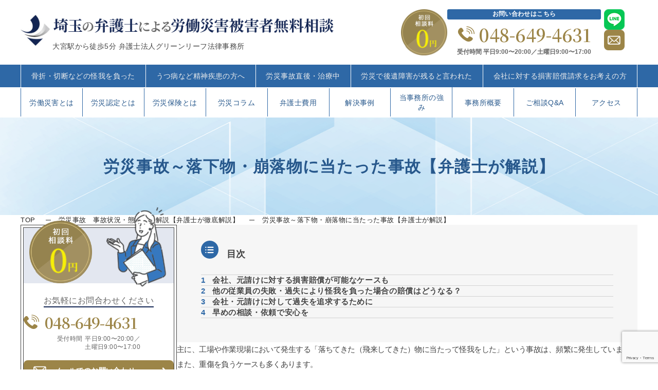

--- FILE ---
content_type: text/html; charset=UTF-8
request_url: https://www.g-rosai.jp/page-752/page-772/
body_size: 25083
content:
<!DOCTYPE html>
<html lang="ja">

<head>
	<!-- Google tag (gtag.js) -->
	<script async src="https://www.googletagmanager.com/gtag/js?id=G-RWHPTL423G"></script>
	<script>
		window.dataLayer = window.dataLayer || [];

		function gtag() {
			dataLayer.push(arguments);
		}
		gtag('js', new Date());

		gtag('config', 'G-RWHPTL423G');
	gtag('config', 'AW-11432085657');</script>
	<!-- Google Tag Manager -->
	
	<script type="text/javascript">
    (function(c,l,a,r,i,t,y){
        c[a]=c[a]||function(){(c[a].q=c[a].q||[]).push(arguments)};
        t=l.createElement(r);t.async=1;t.src="https://www.clarity.ms/tag/"+i;
        y=l.getElementsByTagName(r)[0];y.parentNode.insertBefore(t,y);
    })(window, document, "clarity", "script", "k7r4ienjp0");
</script>
	<script>
		(function(w, d, s, l, i) {
			w[l] = w[l] || [];
			w[l].push({
				'gtm.start': new Date().getTime(),
				event: 'gtm.js'
			});
			var f = d.getElementsByTagName(s)[0],
				j = d.createElement(s),
				dl = l != 'dataLayer' ? '&l=' + l : '';
			j.async = true;
			j.src =
				'https://www.googletagmanager.com/gtm.js?id=' + i + dl;
			f.parentNode.insertBefore(j, f);
		})(window, document, 'script', 'dataLayer', 'GTM-WHHBPVK7');
	</script>
	<!-- End Google Tag Manager -->
	<meta http-equiv="content-type" content="text/html; charset=utf-8">
	<meta name="viewport" content="width=device-width, initial-scale=1.0">
	<link href="https://www.g-rosai.jp/cms/wp-content/themes/LAW_OFFICE/css/style.css" rel="stylesheet">
	<link media="all" href="https://www.g-rosai.jp/cms/wp-content/themes/LAW_OFFICE/css/swiper.min.css" rel="stylesheet">
	<link href="https://www.g-rosai.jp/cms/wp-content/themes/LAW_OFFICE/css/add.css?20240214" rel="stylesheet">

	<!-- favicon -->
	<link rel="icon" href="https://www.g-rosai.jp/cms/wp-content/themes/LAW_OFFICE/img/favicon.png" />

	<!-- フォント追加 -->
	<link rel="preconnect" href="https://fonts.googleapis.com">
	<link rel="preconnect" href="https://fonts.gstatic.com" crossorigin>
	<link href="https://fonts.googleapis.com/css2?family=Josefin+Sans:wght@400;600;700&family=M+PLUS+Rounded+1c:wght@500;700;800;900&family=Noto+Serif+JP:wght@600&family=Poppins:wght@600&display=swap" rel="stylesheet">

	
		<!-- All in One SEO 4.4.9.1 - aioseo.com -->
		<meta name="description" content="主に、工場や作業現場において発生する「落ちてきた（飛来してきた）物に当たって怪我をした」という事故は、頻繁に発" />
		<meta name="robots" content="max-image-preview:large" />
		<link rel="canonical" href="https://www.g-rosai.jp/page-752/page-772/" />
		<meta name="generator" content="All in One SEO (AIOSEO) 4.4.9.1" />
		<meta property="og:locale" content="ja_JP" />
		<meta property="og:site_name" content="【労災無料相談】弁護士法人グリーンリーフ法律事務所 -" />
		<meta property="og:type" content="article" />
		<meta property="og:title" content="労災事故～落下物・崩落物に当たった事故【弁護士が解説】 - 【労災無料相談】弁護士法人グリーンリーフ法律事務所" />
		<meta property="og:description" content="主に、工場や作業現場において発生する「落ちてきた（飛来してきた）物に当たって怪我をした」という事故は、頻繁に発" />
		<meta property="og:url" content="https://www.g-rosai.jp/page-752/page-772/" />
		<meta property="article:published_time" content="2023-11-06T02:16:13+00:00" />
		<meta property="article:modified_time" content="2023-11-06T02:16:46+00:00" />
		<meta name="twitter:card" content="summary_large_image" />
		<meta name="twitter:title" content="労災事故～落下物・崩落物に当たった事故【弁護士が解説】 - 【労災無料相談】弁護士法人グリーンリーフ法律事務所" />
		<meta name="twitter:description" content="主に、工場や作業現場において発生する「落ちてきた（飛来してきた）物に当たって怪我をした」という事故は、頻繁に発" />
		<script type="application/ld+json" class="aioseo-schema">
			{"@context":"https:\/\/schema.org","@graph":[{"@type":"BreadcrumbList","@id":"https:\/\/www.g-rosai.jp\/page-752\/page-772\/#breadcrumblist","itemListElement":[{"@type":"ListItem","@id":"https:\/\/www.g-rosai.jp\/#listItem","position":1,"name":"\u5bb6","item":"https:\/\/www.g-rosai.jp\/","nextItem":"https:\/\/www.g-rosai.jp\/page-752\/#listItem"},{"@type":"ListItem","@id":"https:\/\/www.g-rosai.jp\/page-752\/#listItem","position":2,"name":"\u52b4\u707d\u4e8b\u6545\u3000\u4e8b\u6545\u72b6\u6cc1\u30fb\u614b\u69d8\u5225\u306e\u89e3\u8aac\u3010\u5f01\u8b77\u58eb\u304c\u5fb9\u5e95\u89e3\u8aac\u3011","item":"https:\/\/www.g-rosai.jp\/page-752\/","nextItem":"https:\/\/www.g-rosai.jp\/page-752\/page-772\/#listItem","previousItem":"https:\/\/www.g-rosai.jp\/#listItem"},{"@type":"ListItem","@id":"https:\/\/www.g-rosai.jp\/page-752\/page-772\/#listItem","position":3,"name":"\u52b4\u707d\u4e8b\u6545\uff5e\u843d\u4e0b\u7269\u30fb\u5d29\u843d\u7269\u306b\u5f53\u305f\u3063\u305f\u4e8b\u6545\u3010\u5f01\u8b77\u58eb\u304c\u89e3\u8aac\u3011","previousItem":"https:\/\/www.g-rosai.jp\/page-752\/#listItem"}]},{"@type":"Organization","@id":"https:\/\/www.g-rosai.jp\/#organization","name":"greenleaf","url":"https:\/\/www.g-rosai.jp\/","logo":{"@type":"ImageObject","url":"https:\/\/www.g-rosai.jp\/cms\/wp-content\/uploads\/2023\/12\/GL-logo-1.png","@id":"https:\/\/www.g-rosai.jp\/page-752\/page-772\/#organizationLogo","width":486,"height":455},"image":{"@id":"https:\/\/www.g-rosai.jp\/#organizationLogo"}},{"@type":"WebPage","@id":"https:\/\/www.g-rosai.jp\/page-752\/page-772\/#webpage","url":"https:\/\/www.g-rosai.jp\/page-752\/page-772\/","name":"\u52b4\u707d\u4e8b\u6545\uff5e\u843d\u4e0b\u7269\u30fb\u5d29\u843d\u7269\u306b\u5f53\u305f\u3063\u305f\u4e8b\u6545\u3010\u5f01\u8b77\u58eb\u304c\u89e3\u8aac\u3011 - \u3010\u52b4\u707d\u7121\u6599\u76f8\u8ac7\u3011\u5f01\u8b77\u58eb\u6cd5\u4eba\u30b0\u30ea\u30fc\u30f3\u30ea\u30fc\u30d5\u6cd5\u5f8b\u4e8b\u52d9\u6240","description":"\u4e3b\u306b\u3001\u5de5\u5834\u3084\u4f5c\u696d\u73fe\u5834\u306b\u304a\u3044\u3066\u767a\u751f\u3059\u308b\u300c\u843d\u3061\u3066\u304d\u305f\uff08\u98db\u6765\u3057\u3066\u304d\u305f\uff09\u7269\u306b\u5f53\u305f\u3063\u3066\u602a\u6211\u3092\u3057\u305f\u300d\u3068\u3044\u3046\u4e8b\u6545\u306f\u3001\u983b\u7e41\u306b\u767a","inLanguage":"ja","isPartOf":{"@id":"https:\/\/www.g-rosai.jp\/#website"},"breadcrumb":{"@id":"https:\/\/www.g-rosai.jp\/page-752\/page-772\/#breadcrumblist"},"datePublished":"2023-11-06T02:16:13+00:00","dateModified":"2023-11-06T02:16:46+00:00"},{"@type":"WebSite","@id":"https:\/\/www.g-rosai.jp\/#website","url":"https:\/\/www.g-rosai.jp\/","name":"\u3010\u52b4\u707d\u7121\u6599\u76f8\u8ac7\u3011\u5f01\u8b77\u58eb\u6cd5\u4eba\u30b0\u30ea\u30fc\u30f3\u30ea\u30fc\u30d5\u6cd5\u5f8b\u4e8b\u52d9\u6240","inLanguage":"ja","publisher":{"@id":"https:\/\/www.g-rosai.jp\/#organization"}}]}
		</script>
		<!-- All in One SEO -->

<link rel="alternate" title="oEmbed (JSON)" type="application/json+oembed" href="https://www.g-rosai.jp/wp-json/oembed/1.0/embed?url=https%3A%2F%2Fwww.g-rosai.jp%2Fpage-752%2Fpage-772%2F" />
<link rel="alternate" title="oEmbed (XML)" type="text/xml+oembed" href="https://www.g-rosai.jp/wp-json/oembed/1.0/embed?url=https%3A%2F%2Fwww.g-rosai.jp%2Fpage-752%2Fpage-772%2F&#038;format=xml" />
		<!-- This site uses the Google Analytics by MonsterInsights plugin v9.11.1 - Using Analytics tracking - https://www.monsterinsights.com/ -->
		<!-- Note: MonsterInsights is not currently configured on this site. The site owner needs to authenticate with Google Analytics in the MonsterInsights settings panel. -->
					<!-- No tracking code set -->
				<!-- / Google Analytics by MonsterInsights -->
		<style id='wp-img-auto-sizes-contain-inline-css' type='text/css'>
img:is([sizes=auto i],[sizes^="auto," i]){contain-intrinsic-size:3000px 1500px}
/*# sourceURL=wp-img-auto-sizes-contain-inline-css */
</style>
<style id='wp-emoji-styles-inline-css' type='text/css'>

	img.wp-smiley, img.emoji {
		display: inline !important;
		border: none !important;
		box-shadow: none !important;
		height: 1em !important;
		width: 1em !important;
		margin: 0 0.07em !important;
		vertical-align: -0.1em !important;
		background: none !important;
		padding: 0 !important;
	}
/*# sourceURL=wp-emoji-styles-inline-css */
</style>
<style id='wp-block-library-inline-css' type='text/css'>
:root{--wp-block-synced-color:#7a00df;--wp-block-synced-color--rgb:122,0,223;--wp-bound-block-color:var(--wp-block-synced-color);--wp-editor-canvas-background:#ddd;--wp-admin-theme-color:#007cba;--wp-admin-theme-color--rgb:0,124,186;--wp-admin-theme-color-darker-10:#006ba1;--wp-admin-theme-color-darker-10--rgb:0,107,160.5;--wp-admin-theme-color-darker-20:#005a87;--wp-admin-theme-color-darker-20--rgb:0,90,135;--wp-admin-border-width-focus:2px}@media (min-resolution:192dpi){:root{--wp-admin-border-width-focus:1.5px}}.wp-element-button{cursor:pointer}:root .has-very-light-gray-background-color{background-color:#eee}:root .has-very-dark-gray-background-color{background-color:#313131}:root .has-very-light-gray-color{color:#eee}:root .has-very-dark-gray-color{color:#313131}:root .has-vivid-green-cyan-to-vivid-cyan-blue-gradient-background{background:linear-gradient(135deg,#00d084,#0693e3)}:root .has-purple-crush-gradient-background{background:linear-gradient(135deg,#34e2e4,#4721fb 50%,#ab1dfe)}:root .has-hazy-dawn-gradient-background{background:linear-gradient(135deg,#faaca8,#dad0ec)}:root .has-subdued-olive-gradient-background{background:linear-gradient(135deg,#fafae1,#67a671)}:root .has-atomic-cream-gradient-background{background:linear-gradient(135deg,#fdd79a,#004a59)}:root .has-nightshade-gradient-background{background:linear-gradient(135deg,#330968,#31cdcf)}:root .has-midnight-gradient-background{background:linear-gradient(135deg,#020381,#2874fc)}:root{--wp--preset--font-size--normal:16px;--wp--preset--font-size--huge:42px}.has-regular-font-size{font-size:1em}.has-larger-font-size{font-size:2.625em}.has-normal-font-size{font-size:var(--wp--preset--font-size--normal)}.has-huge-font-size{font-size:var(--wp--preset--font-size--huge)}.has-text-align-center{text-align:center}.has-text-align-left{text-align:left}.has-text-align-right{text-align:right}.has-fit-text{white-space:nowrap!important}#end-resizable-editor-section{display:none}.aligncenter{clear:both}.items-justified-left{justify-content:flex-start}.items-justified-center{justify-content:center}.items-justified-right{justify-content:flex-end}.items-justified-space-between{justify-content:space-between}.screen-reader-text{border:0;clip-path:inset(50%);height:1px;margin:-1px;overflow:hidden;padding:0;position:absolute;width:1px;word-wrap:normal!important}.screen-reader-text:focus{background-color:#ddd;clip-path:none;color:#444;display:block;font-size:1em;height:auto;left:5px;line-height:normal;padding:15px 23px 14px;text-decoration:none;top:5px;width:auto;z-index:100000}html :where(.has-border-color){border-style:solid}html :where([style*=border-top-color]){border-top-style:solid}html :where([style*=border-right-color]){border-right-style:solid}html :where([style*=border-bottom-color]){border-bottom-style:solid}html :where([style*=border-left-color]){border-left-style:solid}html :where([style*=border-width]){border-style:solid}html :where([style*=border-top-width]){border-top-style:solid}html :where([style*=border-right-width]){border-right-style:solid}html :where([style*=border-bottom-width]){border-bottom-style:solid}html :where([style*=border-left-width]){border-left-style:solid}html :where(img[class*=wp-image-]){height:auto;max-width:100%}:where(figure){margin:0 0 1em}html :where(.is-position-sticky){--wp-admin--admin-bar--position-offset:var(--wp-admin--admin-bar--height,0px)}@media screen and (max-width:600px){html :where(.is-position-sticky){--wp-admin--admin-bar--position-offset:0px}}

/*# sourceURL=wp-block-library-inline-css */
</style><style id='wp-block-heading-inline-css' type='text/css'>
h1:where(.wp-block-heading).has-background,h2:where(.wp-block-heading).has-background,h3:where(.wp-block-heading).has-background,h4:where(.wp-block-heading).has-background,h5:where(.wp-block-heading).has-background,h6:where(.wp-block-heading).has-background{padding:1.25em 2.375em}h1.has-text-align-left[style*=writing-mode]:where([style*=vertical-lr]),h1.has-text-align-right[style*=writing-mode]:where([style*=vertical-rl]),h2.has-text-align-left[style*=writing-mode]:where([style*=vertical-lr]),h2.has-text-align-right[style*=writing-mode]:where([style*=vertical-rl]),h3.has-text-align-left[style*=writing-mode]:where([style*=vertical-lr]),h3.has-text-align-right[style*=writing-mode]:where([style*=vertical-rl]),h4.has-text-align-left[style*=writing-mode]:where([style*=vertical-lr]),h4.has-text-align-right[style*=writing-mode]:where([style*=vertical-rl]),h5.has-text-align-left[style*=writing-mode]:where([style*=vertical-lr]),h5.has-text-align-right[style*=writing-mode]:where([style*=vertical-rl]),h6.has-text-align-left[style*=writing-mode]:where([style*=vertical-lr]),h6.has-text-align-right[style*=writing-mode]:where([style*=vertical-rl]){rotate:180deg}
/*# sourceURL=https://www.g-rosai.jp/cms/wp-includes/blocks/heading/style.min.css */
</style>
<style id='wp-block-list-inline-css' type='text/css'>
ol,ul{box-sizing:border-box}:root :where(.wp-block-list.has-background){padding:1.25em 2.375em}
/*# sourceURL=https://www.g-rosai.jp/cms/wp-includes/blocks/list/style.min.css */
</style>
<style id='wp-block-paragraph-inline-css' type='text/css'>
.is-small-text{font-size:.875em}.is-regular-text{font-size:1em}.is-large-text{font-size:2.25em}.is-larger-text{font-size:3em}.has-drop-cap:not(:focus):first-letter{float:left;font-size:8.4em;font-style:normal;font-weight:100;line-height:.68;margin:.05em .1em 0 0;text-transform:uppercase}body.rtl .has-drop-cap:not(:focus):first-letter{float:none;margin-left:.1em}p.has-drop-cap.has-background{overflow:hidden}:root :where(p.has-background){padding:1.25em 2.375em}:where(p.has-text-color:not(.has-link-color)) a{color:inherit}p.has-text-align-left[style*="writing-mode:vertical-lr"],p.has-text-align-right[style*="writing-mode:vertical-rl"]{rotate:180deg}
/*# sourceURL=https://www.g-rosai.jp/cms/wp-includes/blocks/paragraph/style.min.css */
</style>
<style id='global-styles-inline-css' type='text/css'>
:root{--wp--preset--aspect-ratio--square: 1;--wp--preset--aspect-ratio--4-3: 4/3;--wp--preset--aspect-ratio--3-4: 3/4;--wp--preset--aspect-ratio--3-2: 3/2;--wp--preset--aspect-ratio--2-3: 2/3;--wp--preset--aspect-ratio--16-9: 16/9;--wp--preset--aspect-ratio--9-16: 9/16;--wp--preset--color--black: #000000;--wp--preset--color--cyan-bluish-gray: #abb8c3;--wp--preset--color--white: #ffffff;--wp--preset--color--pale-pink: #f78da7;--wp--preset--color--vivid-red: #cf2e2e;--wp--preset--color--luminous-vivid-orange: #ff6900;--wp--preset--color--luminous-vivid-amber: #fcb900;--wp--preset--color--light-green-cyan: #7bdcb5;--wp--preset--color--vivid-green-cyan: #00d084;--wp--preset--color--pale-cyan-blue: #8ed1fc;--wp--preset--color--vivid-cyan-blue: #0693e3;--wp--preset--color--vivid-purple: #9b51e0;--wp--preset--gradient--vivid-cyan-blue-to-vivid-purple: linear-gradient(135deg,rgb(6,147,227) 0%,rgb(155,81,224) 100%);--wp--preset--gradient--light-green-cyan-to-vivid-green-cyan: linear-gradient(135deg,rgb(122,220,180) 0%,rgb(0,208,130) 100%);--wp--preset--gradient--luminous-vivid-amber-to-luminous-vivid-orange: linear-gradient(135deg,rgb(252,185,0) 0%,rgb(255,105,0) 100%);--wp--preset--gradient--luminous-vivid-orange-to-vivid-red: linear-gradient(135deg,rgb(255,105,0) 0%,rgb(207,46,46) 100%);--wp--preset--gradient--very-light-gray-to-cyan-bluish-gray: linear-gradient(135deg,rgb(238,238,238) 0%,rgb(169,184,195) 100%);--wp--preset--gradient--cool-to-warm-spectrum: linear-gradient(135deg,rgb(74,234,220) 0%,rgb(151,120,209) 20%,rgb(207,42,186) 40%,rgb(238,44,130) 60%,rgb(251,105,98) 80%,rgb(254,248,76) 100%);--wp--preset--gradient--blush-light-purple: linear-gradient(135deg,rgb(255,206,236) 0%,rgb(152,150,240) 100%);--wp--preset--gradient--blush-bordeaux: linear-gradient(135deg,rgb(254,205,165) 0%,rgb(254,45,45) 50%,rgb(107,0,62) 100%);--wp--preset--gradient--luminous-dusk: linear-gradient(135deg,rgb(255,203,112) 0%,rgb(199,81,192) 50%,rgb(65,88,208) 100%);--wp--preset--gradient--pale-ocean: linear-gradient(135deg,rgb(255,245,203) 0%,rgb(182,227,212) 50%,rgb(51,167,181) 100%);--wp--preset--gradient--electric-grass: linear-gradient(135deg,rgb(202,248,128) 0%,rgb(113,206,126) 100%);--wp--preset--gradient--midnight: linear-gradient(135deg,rgb(2,3,129) 0%,rgb(40,116,252) 100%);--wp--preset--font-size--small: 13px;--wp--preset--font-size--medium: 20px;--wp--preset--font-size--large: 36px;--wp--preset--font-size--x-large: 42px;--wp--preset--spacing--20: 0.44rem;--wp--preset--spacing--30: 0.67rem;--wp--preset--spacing--40: 1rem;--wp--preset--spacing--50: 1.5rem;--wp--preset--spacing--60: 2.25rem;--wp--preset--spacing--70: 3.38rem;--wp--preset--spacing--80: 5.06rem;--wp--preset--shadow--natural: 6px 6px 9px rgba(0, 0, 0, 0.2);--wp--preset--shadow--deep: 12px 12px 50px rgba(0, 0, 0, 0.4);--wp--preset--shadow--sharp: 6px 6px 0px rgba(0, 0, 0, 0.2);--wp--preset--shadow--outlined: 6px 6px 0px -3px rgb(255, 255, 255), 6px 6px rgb(0, 0, 0);--wp--preset--shadow--crisp: 6px 6px 0px rgb(0, 0, 0);}:where(.is-layout-flex){gap: 0.5em;}:where(.is-layout-grid){gap: 0.5em;}body .is-layout-flex{display: flex;}.is-layout-flex{flex-wrap: wrap;align-items: center;}.is-layout-flex > :is(*, div){margin: 0;}body .is-layout-grid{display: grid;}.is-layout-grid > :is(*, div){margin: 0;}:where(.wp-block-columns.is-layout-flex){gap: 2em;}:where(.wp-block-columns.is-layout-grid){gap: 2em;}:where(.wp-block-post-template.is-layout-flex){gap: 1.25em;}:where(.wp-block-post-template.is-layout-grid){gap: 1.25em;}.has-black-color{color: var(--wp--preset--color--black) !important;}.has-cyan-bluish-gray-color{color: var(--wp--preset--color--cyan-bluish-gray) !important;}.has-white-color{color: var(--wp--preset--color--white) !important;}.has-pale-pink-color{color: var(--wp--preset--color--pale-pink) !important;}.has-vivid-red-color{color: var(--wp--preset--color--vivid-red) !important;}.has-luminous-vivid-orange-color{color: var(--wp--preset--color--luminous-vivid-orange) !important;}.has-luminous-vivid-amber-color{color: var(--wp--preset--color--luminous-vivid-amber) !important;}.has-light-green-cyan-color{color: var(--wp--preset--color--light-green-cyan) !important;}.has-vivid-green-cyan-color{color: var(--wp--preset--color--vivid-green-cyan) !important;}.has-pale-cyan-blue-color{color: var(--wp--preset--color--pale-cyan-blue) !important;}.has-vivid-cyan-blue-color{color: var(--wp--preset--color--vivid-cyan-blue) !important;}.has-vivid-purple-color{color: var(--wp--preset--color--vivid-purple) !important;}.has-black-background-color{background-color: var(--wp--preset--color--black) !important;}.has-cyan-bluish-gray-background-color{background-color: var(--wp--preset--color--cyan-bluish-gray) !important;}.has-white-background-color{background-color: var(--wp--preset--color--white) !important;}.has-pale-pink-background-color{background-color: var(--wp--preset--color--pale-pink) !important;}.has-vivid-red-background-color{background-color: var(--wp--preset--color--vivid-red) !important;}.has-luminous-vivid-orange-background-color{background-color: var(--wp--preset--color--luminous-vivid-orange) !important;}.has-luminous-vivid-amber-background-color{background-color: var(--wp--preset--color--luminous-vivid-amber) !important;}.has-light-green-cyan-background-color{background-color: var(--wp--preset--color--light-green-cyan) !important;}.has-vivid-green-cyan-background-color{background-color: var(--wp--preset--color--vivid-green-cyan) !important;}.has-pale-cyan-blue-background-color{background-color: var(--wp--preset--color--pale-cyan-blue) !important;}.has-vivid-cyan-blue-background-color{background-color: var(--wp--preset--color--vivid-cyan-blue) !important;}.has-vivid-purple-background-color{background-color: var(--wp--preset--color--vivid-purple) !important;}.has-black-border-color{border-color: var(--wp--preset--color--black) !important;}.has-cyan-bluish-gray-border-color{border-color: var(--wp--preset--color--cyan-bluish-gray) !important;}.has-white-border-color{border-color: var(--wp--preset--color--white) !important;}.has-pale-pink-border-color{border-color: var(--wp--preset--color--pale-pink) !important;}.has-vivid-red-border-color{border-color: var(--wp--preset--color--vivid-red) !important;}.has-luminous-vivid-orange-border-color{border-color: var(--wp--preset--color--luminous-vivid-orange) !important;}.has-luminous-vivid-amber-border-color{border-color: var(--wp--preset--color--luminous-vivid-amber) !important;}.has-light-green-cyan-border-color{border-color: var(--wp--preset--color--light-green-cyan) !important;}.has-vivid-green-cyan-border-color{border-color: var(--wp--preset--color--vivid-green-cyan) !important;}.has-pale-cyan-blue-border-color{border-color: var(--wp--preset--color--pale-cyan-blue) !important;}.has-vivid-cyan-blue-border-color{border-color: var(--wp--preset--color--vivid-cyan-blue) !important;}.has-vivid-purple-border-color{border-color: var(--wp--preset--color--vivid-purple) !important;}.has-vivid-cyan-blue-to-vivid-purple-gradient-background{background: var(--wp--preset--gradient--vivid-cyan-blue-to-vivid-purple) !important;}.has-light-green-cyan-to-vivid-green-cyan-gradient-background{background: var(--wp--preset--gradient--light-green-cyan-to-vivid-green-cyan) !important;}.has-luminous-vivid-amber-to-luminous-vivid-orange-gradient-background{background: var(--wp--preset--gradient--luminous-vivid-amber-to-luminous-vivid-orange) !important;}.has-luminous-vivid-orange-to-vivid-red-gradient-background{background: var(--wp--preset--gradient--luminous-vivid-orange-to-vivid-red) !important;}.has-very-light-gray-to-cyan-bluish-gray-gradient-background{background: var(--wp--preset--gradient--very-light-gray-to-cyan-bluish-gray) !important;}.has-cool-to-warm-spectrum-gradient-background{background: var(--wp--preset--gradient--cool-to-warm-spectrum) !important;}.has-blush-light-purple-gradient-background{background: var(--wp--preset--gradient--blush-light-purple) !important;}.has-blush-bordeaux-gradient-background{background: var(--wp--preset--gradient--blush-bordeaux) !important;}.has-luminous-dusk-gradient-background{background: var(--wp--preset--gradient--luminous-dusk) !important;}.has-pale-ocean-gradient-background{background: var(--wp--preset--gradient--pale-ocean) !important;}.has-electric-grass-gradient-background{background: var(--wp--preset--gradient--electric-grass) !important;}.has-midnight-gradient-background{background: var(--wp--preset--gradient--midnight) !important;}.has-small-font-size{font-size: var(--wp--preset--font-size--small) !important;}.has-medium-font-size{font-size: var(--wp--preset--font-size--medium) !important;}.has-large-font-size{font-size: var(--wp--preset--font-size--large) !important;}.has-x-large-font-size{font-size: var(--wp--preset--font-size--x-large) !important;}
/*# sourceURL=global-styles-inline-css */
</style>

<style id='classic-theme-styles-inline-css' type='text/css'>
/*! This file is auto-generated */
.wp-block-button__link{color:#fff;background-color:#32373c;border-radius:9999px;box-shadow:none;text-decoration:none;padding:calc(.667em + 2px) calc(1.333em + 2px);font-size:1.125em}.wp-block-file__button{background:#32373c;color:#fff;text-decoration:none}
/*# sourceURL=/wp-includes/css/classic-themes.min.css */
</style>
<link rel='stylesheet' id='mpp_gutenberg-css' href='https://www.g-rosai.jp/cms/wp-content/plugins/metronet-profile-picture/dist/blocks.style.build.css?ver=2.6.0' type='text/css' media='all' />
<script type="text/javascript" src="https://www.g-rosai.jp/cms/wp-includes/js/jquery/jquery.min.js?ver=3.7.1" id="jquery-core-js"></script>
<script type="text/javascript" src="https://www.g-rosai.jp/cms/wp-includes/js/jquery/jquery-migrate.min.js?ver=3.4.1" id="jquery-migrate-js"></script>
<link rel="https://api.w.org/" href="https://www.g-rosai.jp/wp-json/" /><link rel="alternate" title="JSON" type="application/json" href="https://www.g-rosai.jp/wp-json/wp/v2/pages/772" /><!-- Favicon Rotator -->
<!-- End Favicon Rotator -->
<link rel="icon" href="https://www.g-rosai.jp/cms/wp-content/uploads/2024/06/cropped-cropped-favicon-1-32x32.webp" sizes="32x32" />
<link rel="icon" href="https://www.g-rosai.jp/cms/wp-content/uploads/2024/06/cropped-cropped-favicon-1-192x192.webp" sizes="192x192" />
<link rel="apple-touch-icon" href="https://www.g-rosai.jp/cms/wp-content/uploads/2024/06/cropped-cropped-favicon-1-180x180.webp" />
<meta name="msapplication-TileImage" content="https://www.g-rosai.jp/cms/wp-content/uploads/2024/06/cropped-cropped-favicon-1-270x270.webp" />
		<style type="text/css" id="wp-custom-css">
			/*弁護士紹介欄_一旦削除*/
.author-information {
    display: flex;
    justify-content: flex-start;
    align-items: flex-start;
    display: -webkit-flex;
    flex-wrap: nowrap;
    gap: 0 30px;
    margin-bottom: 40px;
    padding: 15px;
    border: 1px solid #ccc;
    display: none;
}

.detail .col_rightarea a {
    color: #ff9c00;
    text-decoration: none;
}

body .is-layout-flex {
    display: flex;
    padding: 2em;
}

.is-layout-flex > :is(*, div) {
    margin: 0;
    padding: 0.5em;
}

.is-style-outline a:hover{
	opacity:0.7;
}

:root :where(p.has-background) {
    padding: 1.25em 2.375em;
    margin: -0.3em;
}

#h2fontsize1,#h2fontsize2{
	padding:1.7em;
}

/*トップ　当事務所の解決事例のリンク後ボタンbackground colorを黒から白にした*/
.wp-block-button__link {
    color: #fff;
    background-color: #fff;
    border-radius: 9999px;
    box-shadow: none;
    text-decoration: none;
    padding: calc(.667em + 2px) calc(1.333em + 2px);
    font-size: 1.125em;
}

/*お客様の声 星*/
.star5_rating{
    position: relative;
    z-index: 0;
    display: inline-block;
    white-space: nowrap;
    color: #CCCCCC; /* グレーカラー 自由に設定化 */
    /*font-size: 30px; フォントサイズ 自由に設定化 */
}

.star5_rating:before, .star5_rating:after{
    content: '★★★★★';
}

.star5_rating:after{
    position: absolute;
    z-index: 1;
    top: 0;
    left: 0;
    overflow: hidden;
    white-space: nowrap;
    color: #ffcf32; /* イエローカラー 自由に設定化 */
}

.star5_rating[data-rate="5"]:after{ width: 100%; } /* 星5 */
.star5_rating[data-rate="4"]:after{ width: 80%; } /* 星4 */
.star5_rating[data-rate="3"]:after{ width: 60%; } /* 星3 */
.star5_rating[data-rate="2"]:after{ width: 40%; } /* 星2 */
.star5_rating[data-rate="1"]:after{ width: 20%; } /* 星1 */
.star5_rating[data-rate="0"]:after{ width: 0%; } /* 星0 */

/*お客様の声 BOX*/
ul.okyaku,.okyakua {
  display: flex;
	margin: 0 auto;
}

.okyaku li{
	margin-right: 1em;
	list-style: none;
}

.okyakua li{
	margin-right: 3em;
	list-style: none;
}

.box-okyaku1 {
    margin: 1em 0;
    background: #fff;
	  border: 1px solid #ff860c;
}

.box-okyaku1 .box-okyaku2 {
    font-size: 1.2em;
    background: #ff860c;
    padding: 5px;
    text-align: center;
    color: #FFF;
    /*font-weight: bold;*/
    letter-spacing: 0.05em;
}
.box-okyaku1 p {
    padding: 10px 20px;
    margin: 0;
}

/*お客様の声 吹き出し*/

.talk {
margin-top: 40px;
}

.talk figure img {
width: 100%;
height: 100%;
border: none;
border-radius: 50%;
margin-top: -50px;
}

/* 画像の下のテキスト */
.talk-imgname {
padding: 5px 0 0;
font-size: 10px;
text-align: center;
}

p.talk-text {
margin: 0 0 8px;
}

p.talk-text:last-child {
margin-bottom: 0px;
}

/* 回り込み解除 */
.talk:after,.talk:before {
clear: both;
content: "";
display: block;
}

/* ----- 左の場合 ----- */

/* 左画像 */
.talk-Limg {
/*margin-left: 4px;
margin-top: -1px;*/
float: left;
/*width: 60px;
height: 60px;*/
}

/* 左からの吹き出しテキスト 相談者*/
.talk-Ltxt {
color: #444;
position: relative;
margin-left: 200px;
padding: 1.2em;
border: 1px solid #f5f5f5;
background-color: #f5f5f5;
border-radius: 5px;
}

/* 左の三角形を作る 相談者*/
.talk-Ltxt:before {
position: absolute;
content: '';
border: 10px solid transparent;
border-right: 10px solid #f5f5f5;
top: 15px;
left: -20px;
}

.talk-Ltxt:after {
position: absolute;
content: '';
border: 1px solid transparent;
border-right: 1px solid #fff;
top: 15px;
left: -16px;
}

/* 左からの吹き出しテキスト 依頼者*/
.talk-Ltxtira{
color: #444;
position: relative;
margin-left: 200px;
padding: 1.2em;
border: 1px solid #f5f5f5;
background-color: #f5f5f5;
border-radius: 5px;
}

/* 左の三角形を作る 依頼者*/
.talk-Ltxtira:before {
position: absolute;
content: '';
border: 10px solid transparent;
border-right: 10px solid #f5f5f5;
top: 15px;
left: -20px;
}

.talk-Ltxtira:after {
position: absolute;
content: '';
border: 1px solid transparent;
border-right: 1px solid #fff;
top: 15px;
left: -16px;
}
		</style>
			
<!-- reCAPTCHA v3 をページを開くだけで実行させる -->
<script src="https://www.google.com/recaptcha/api.js?render=6Ld-6iMrAAAAADkCyJWBbH9xdIpX5b2ITLQJ3nF1"></script>
<script>
grecaptcha.ready(function(){
  // 'homepage' は好きな名前でOK
  grecaptcha.execute('6Ld-6iMrAAAAADkCyJWBbH9xdIpX5b2ITLQJ3nF1', {action: 'homepage'})
    .then(function(token){
      console.log('取得したトークン:', token);
    });
});
</script>

<link rel='stylesheet' id='ti-widget-css-google-css' href='https://www.g-rosai.jp/cms/wp-content/uploads/trustindex-google-widget.css?ver=1710224146' type='text/css' media='all' />
</head>

<body class="wp-singular page-template-default page page-id-772 page-child parent-pageid-752 wp-theme-LAW_OFFICE sub detail">
	<!-- Google Tag Manager (noscript) -->
	<noscript><iframe src="https://www.googletagmanager.com/ns.html?id=GTM-WHHBPVK7" height="0" width="0" style="display:none;visibility:hidden"></iframe></noscript>
	<!-- End Google Tag Manager (noscript) -->
	<div class="headerarea">
		<header class="wrap_header">
			<div class="header container">
				<div class="leftarea">
					<a href="https://www.g-rosai.jp">
						<div class="wrap_img-test">
							<picture>
								<source srcset="https://www.g-rosai.jp/cms/wp-content/themes/LAW_OFFICE/img/sp_header_text.png" media="(max-width: 795px)" type="image/png">
								<img src="https://www.g-rosai.jp/cms/wp-content/themes/LAW_OFFICE/img/header_text.png" alt="">
							</picture>
						</div>
						<div class="sub-text">大宮駅から徒歩5分 弁護士法人グリーンリーフ法律事務所</div>
					</a>
				</div>
				<div class="rightarea">
					<div class="wrap_contact-box">
						<div class="contact-box">
							<div class="wrap_img-firstfree"><img src="https://www.g-rosai.jp/cms/wp-content/themes/LAW_OFFICE/img/initial_bord.png" alt="初回相談料 無料0円"></div>
							<div class="textarea">
								<div class="head"><a href="https://www.g-rosai.jp/contact/">お問い合わせはこちら</a></div>
								<span class="tel">048-649-4631</span>
								<span class="hours">受付時間 平日9:00〜20:00／土曜日9:00〜17:00</span>
							</div>
							<div class="wrap_icons">
								<a class="line" href="https://line.me/R/ti/p/%40224irtzc" target="_blank"><img src="https://www.g-rosai.jp/cms/wp-content/themes/LAW_OFFICE/img/line-icon.png" alt=""></a>
								<a class="mail" href="https://www.g-rosai.jp/contact/"></a>
							</div>
						</div>
					</div>
				</div>
				<div class="wrap_menu">
					<div class="menu">
						<span></span>
						<span></span>
						<span></span>
					</div>
				</div>
			</div>
		</header>
		<div class="wrap_navmenu">
			<div class="wrap_nav ">
				<nav class="nav container">
					<ul id="menu-%e3%83%98%e3%83%83%e3%83%80%e3%83%bc%e3%83%a1%e3%83%8b%e3%83%a5%e3%83%bc%e4%b8%8a%e6%ae%b5" class="list"><li id="menu-item-2558" class="menu-item menu-item-type-post_type menu-item-object-page current-page-ancestor menu-item-2558 item"><a href="https://www.g-rosai.jp/page-752/">骨折・切断などの怪我を負った</a></li>
<li id="menu-item-2557" class="menu-item menu-item-type-post_type menu-item-object-page menu-item-2557 item"><a href="https://www.g-rosai.jp/page-717/">うつ病など精神疾患の方へ</a></li>
<li id="menu-item-2559" class="menu-item menu-item-type-post_type menu-item-object-page menu-item-2559 item"><a href="https://www.g-rosai.jp/page-749/">労災事故直後・治療中</a></li>
<li id="menu-item-2560" class="menu-item menu-item-type-post_type menu-item-object-page menu-item-2560 item"><a href="https://www.g-rosai.jp/page-747/">労災で後遺障害が残ると言われた</a></li>
<li id="menu-item-2561" class="menu-item menu-item-type-post_type menu-item-object-page menu-item-2561 item"><a href="https://www.g-rosai.jp/page-17/">会社に対する損害賠償請求をお考えの方</a></li>
</ul>				</nav>
			</div>
			<div class="wrap_sub-nav">
				<nav class="sub-nav container">
					<ul id="menu-%e3%83%98%e3%83%83%e3%83%80%e3%83%bc%e3%83%a1%e3%83%8b%e3%83%a5%e3%83%bc%e4%b8%8b%e6%ae%b5" class="sublist"><li id="menu-item-2562" class="menu-item menu-item-type-post_type menu-item-object-page menu-item-2562 item"><a href="https://www.g-rosai.jp/page-726/">労働災害とは</a></li>
<li id="menu-item-2564" class="menu-item menu-item-type-post_type menu-item-object-page menu-item-2564 item"><a href="https://www.g-rosai.jp/page-722/">労災認定とは</a></li>
<li id="menu-item-2563" class="menu-item menu-item-type-post_type menu-item-object-page menu-item-2563 item"><a href="https://www.g-rosai.jp/page-724/">労災保険とは</a></li>
<li id="menu-item-923" class="menu-item menu-item-type-custom menu-item-object-custom menu-item-923 item"><a href="https://www.g-rosai.jp/column">労災コラム</a></li>
<li id="menu-item-2565" class="menu-item menu-item-type-post_type menu-item-object-page menu-item-2565 item"><a href="https://www.g-rosai.jp/page-27/">弁護士費用</a></li>
<li id="menu-item-1041" class="menu-item menu-item-type-custom menu-item-object-custom menu-item-1041 item"><a href="https://www.g-rosai.jp/case/">解決事例</a></li>
<li id="menu-item-2566" class="menu-item menu-item-type-post_type menu-item-object-page menu-item-2566 item"><a href="https://www.g-rosai.jp/page-86/">当事務所の強み</a></li>
<li id="menu-item-2583" class="menu-item menu-item-type-post_type menu-item-object-page menu-item-2583 item"><a href="https://www.g-rosai.jp/page-2579/">事務所概要</a></li>
<li id="menu-item-3129" class="menu-item menu-item-type-custom menu-item-object-custom menu-item-3129 item"><a href="https://www.g-rosai.jp/page-3172/">ご相談Q&#038;A</a></li>
<li id="menu-item-2586" class="menu-item menu-item-type-post_type menu-item-object-page menu-item-2586 item"><a href="https://www.g-rosai.jp/page-2584/">アクセス</a></li>
</ul>				</nav>
			</div>
		</div>
		<div class="wrap_navmenu_fixed">
			<div class="nav_area">
				<div class="wrap_nav">
					<nav class="nav container">
						<ul id="menu-%e3%83%98%e3%83%83%e3%83%80%e3%83%bc%e3%83%a1%e3%83%8b%e3%83%a5%e3%83%bc%e4%b8%8a%e6%ae%b5-1" class="list"><li class="menu-item menu-item-type-post_type menu-item-object-page current-page-ancestor menu-item-2558 item"><a href="https://www.g-rosai.jp/page-752/">骨折・切断などの怪我を負った</a></li>
<li class="menu-item menu-item-type-post_type menu-item-object-page menu-item-2557 item"><a href="https://www.g-rosai.jp/page-717/">うつ病など精神疾患の方へ</a></li>
<li class="menu-item menu-item-type-post_type menu-item-object-page menu-item-2559 item"><a href="https://www.g-rosai.jp/page-749/">労災事故直後・治療中</a></li>
<li class="menu-item menu-item-type-post_type menu-item-object-page menu-item-2560 item"><a href="https://www.g-rosai.jp/page-747/">労災で後遺障害が残ると言われた</a></li>
<li class="menu-item menu-item-type-post_type menu-item-object-page menu-item-2561 item"><a href="https://www.g-rosai.jp/page-17/">会社に対する損害賠償請求をお考えの方</a></li>
</ul>					</nav>
				</div>
				<div class="wrap_sub-nav">
					<nav class="sub-nav container">
						<ul id="menu-%e3%83%98%e3%83%83%e3%83%80%e3%83%bc%e3%83%a1%e3%83%8b%e3%83%a5%e3%83%bc%e4%b8%8b%e6%ae%b5-1" class="sublist"><li class="menu-item menu-item-type-post_type menu-item-object-page menu-item-2562 item"><a href="https://www.g-rosai.jp/page-726/">労働災害とは</a></li>
<li class="menu-item menu-item-type-post_type menu-item-object-page menu-item-2564 item"><a href="https://www.g-rosai.jp/page-722/">労災認定とは</a></li>
<li class="menu-item menu-item-type-post_type menu-item-object-page menu-item-2563 item"><a href="https://www.g-rosai.jp/page-724/">労災保険とは</a></li>
<li class="menu-item menu-item-type-custom menu-item-object-custom menu-item-923 item"><a href="https://www.g-rosai.jp/column">労災コラム</a></li>
<li class="menu-item menu-item-type-post_type menu-item-object-page menu-item-2565 item"><a href="https://www.g-rosai.jp/page-27/">弁護士費用</a></li>
<li class="menu-item menu-item-type-custom menu-item-object-custom menu-item-1041 item"><a href="https://www.g-rosai.jp/case/">解決事例</a></li>
<li class="menu-item menu-item-type-post_type menu-item-object-page menu-item-2566 item"><a href="https://www.g-rosai.jp/page-86/">当事務所の強み</a></li>
<li class="menu-item menu-item-type-post_type menu-item-object-page menu-item-2583 item"><a href="https://www.g-rosai.jp/page-2579/">事務所概要</a></li>
<li class="menu-item menu-item-type-custom menu-item-object-custom menu-item-3129 item"><a href="https://www.g-rosai.jp/page-3172/">ご相談Q&#038;A</a></li>
<li class="menu-item menu-item-type-post_type menu-item-object-page menu-item-2586 item"><a href="https://www.g-rosai.jp/page-2584/">アクセス</a></li>
</ul>					</nav>
				</div>
			</div>
			<div class="contact-box">
				<div class="textarea">
					<div class="head"><a href="https://www.g-rosai.jp/contact/">お問い合わせはこちら</a></div>
					<span class="tel">048-649-4631</span>
					<span class="hours">受付時間 平日9:00〜20:00／土曜日9:00〜17:00</span>
				</div>
				<div class="wrap_icons">
					<a class="line" href="https://line.me/R/ti/p/%40224irtzc" target="_blank"><img src="https://www.g-rosai.jp/cms/wp-content/themes/LAW_OFFICE/img/line-icon.png" alt=""></a>
					<a class="mail" href="https://www.g-rosai.jp/contact/"></a>
				</div>
			</div>
		</div>
	</div>

	<div class="wrap_globalmenu">
		<div class="globalmenu">
			<div class="inner_globalmenu">
				<div class="wrap_mainlist container-globalmenu">
					<ul id="menu-%e3%83%98%e3%83%83%e3%83%80%e3%83%bc%e3%83%a1%e3%83%8b%e3%83%a5%e3%83%bc%e4%b8%8a%e6%ae%b5-2" class="mainlist"><li class="menu-item menu-item-type-post_type menu-item-object-page current-page-ancestor menu-item-2558 item"><a href="https://www.g-rosai.jp/page-752/">骨折・切断などの怪我を負った</a></li>
<li class="menu-item menu-item-type-post_type menu-item-object-page menu-item-2557 item"><a href="https://www.g-rosai.jp/page-717/">うつ病など精神疾患の方へ</a></li>
<li class="menu-item menu-item-type-post_type menu-item-object-page menu-item-2559 item"><a href="https://www.g-rosai.jp/page-749/">労災事故直後・治療中</a></li>
<li class="menu-item menu-item-type-post_type menu-item-object-page menu-item-2560 item"><a href="https://www.g-rosai.jp/page-747/">労災で後遺障害が残ると言われた</a></li>
<li class="menu-item menu-item-type-post_type menu-item-object-page menu-item-2561 item"><a href="https://www.g-rosai.jp/page-17/">会社に対する損害賠償請求をお考えの方</a></li>
</ul>				</div>
				<div class="wrap_sublist container-globalmenu">
					<ul id="menu-%e3%83%98%e3%83%83%e3%83%80%e3%83%bc%e3%83%a1%e3%83%8b%e3%83%a5%e3%83%bc%e4%b8%8b%e6%ae%b5-2" class="sublist"><li class="menu-item menu-item-type-post_type menu-item-object-page menu-item-2562 item"><a href="https://www.g-rosai.jp/page-726/">労働災害とは</a></li>
<li class="menu-item menu-item-type-post_type menu-item-object-page menu-item-2564 item"><a href="https://www.g-rosai.jp/page-722/">労災認定とは</a></li>
<li class="menu-item menu-item-type-post_type menu-item-object-page menu-item-2563 item"><a href="https://www.g-rosai.jp/page-724/">労災保険とは</a></li>
<li class="menu-item menu-item-type-custom menu-item-object-custom menu-item-923 item"><a href="https://www.g-rosai.jp/column">労災コラム</a></li>
<li class="menu-item menu-item-type-post_type menu-item-object-page menu-item-2565 item"><a href="https://www.g-rosai.jp/page-27/">弁護士費用</a></li>
<li class="menu-item menu-item-type-custom menu-item-object-custom menu-item-1041 item"><a href="https://www.g-rosai.jp/case/">解決事例</a></li>
<li class="menu-item menu-item-type-post_type menu-item-object-page menu-item-2566 item"><a href="https://www.g-rosai.jp/page-86/">当事務所の強み</a></li>
<li class="menu-item menu-item-type-post_type menu-item-object-page menu-item-2583 item"><a href="https://www.g-rosai.jp/page-2579/">事務所概要</a></li>
<li class="menu-item menu-item-type-custom menu-item-object-custom menu-item-3129 item"><a href="https://www.g-rosai.jp/page-3172/">ご相談Q&#038;A</a></li>
<li class="menu-item menu-item-type-post_type menu-item-object-page menu-item-2586 item"><a href="https://www.g-rosai.jp/page-2584/">アクセス</a></li>
</ul>				</div>
				<div class="c-wrap_manual-btn container-globalmenu">
					<a href="https://www.g-rosai.jp/cms/wp-content/uploads/2023/11/27407cc574a260e1c73fcde1ff86d7f5.pdf" target="_blank" class="manual-btn">
						<span class="iconarea"></span>
						<div class="text">
							<span>労災申請マニュアル</span>
							ダウンロード
						</div>
					</a>
				</div>
			</div>
		</div>
	</div>

	<div class="followbox">
		<a href="tel:048-649-4631" class="fbtel">
			<p class="tel ffquick">tel. <span class="num">048-649-4631</span></p>
			<p class="txt">受付時間 平日9:00〜20:00／土曜日9:00〜17:00</p>
		</a>
		<a href="https://www.g-rosai.jp/contact/" class="fbbtn mail"><img src="https://www.g-rosai.jp/cms/wp-content/themes/LAW_OFFICE/img/ico_f_email.png" alt="メール相談"></a>
		<a href="/#SHINDANFORM" class="fbbtn follow-shindan-btn"><img src="https://www.g-rosai.jp/cms/wp-content/themes/LAW_OFFICE/img/ico_f_case.png" alt="受給判定"></a>
		<a href="https://line.me/R/ti/p/%40224irtzc" target="_blank" class="fbbtn line"><img src="https://www.g-rosai.jp/cms/wp-content/themes/LAW_OFFICE/img/ico_f_line.png" alt="LINE相談"></a>
	</div>

	<main>
			<section class="wrap_fv">
	<div class="fv">
		<div class="textarea">
			労災事故～落下物・崩落物に当たった事故【弁護士が解説】		</div>
	</div>
</section>

<nav class="breadcrumb container">
	<span property="itemListElement" typeof="ListItem"><a property="item" typeof="WebPage" title="【労災無料相談】弁護士法人グリーンリーフ法律事務所へ移動する" href="https://www.g-rosai.jp" class="home" ><span property="name">TOP</span></a><meta property="position" content="1"></span><span property="itemListElement" typeof="ListItem"><a property="item" typeof="WebPage" title="労災事故　事故状況・態様別の解説【弁護士が徹底解説】へ移動する" href="https://www.g-rosai.jp/page-752/" class="post post-page" ><span property="name">労災事故　事故状況・態様別の解説【弁護士が徹底解説】</span></a><meta property="position" content="2"></span><span property="itemListElement" typeof="ListItem"><span property="name" class="post post-page current-item">労災事故～落下物・崩落物に当たった事故【弁護士が解説】</span><meta property="url" content="https://www.g-rosai.jp/page-752/page-772/"><meta property="position" content="3"></span></nav>

<div class="wrap_col-2 container">
	<div class="col_leftarea">
		<div class="lazyblock-sidecontactbox-Zk9Uth wp-block-lazyblock-sidecontactbox"><div class="wrap_contactbox">
	<div class="contactbox">
		<div class="wrap_toparea">
			<div class="toparea">
				<div class="wrap_img-inital"><img decoding="async" src="https://www.g-rosai.jp/cms/wp-content/themes/LAW_OFFICE/img/initial_bord.png" alt="初回相談料0円"></div>
			</div>
		</div>
		<div class="textarea">
			<div class="head"><span>お気軽にお問合わせください</span></div>
			<span class="tel">048-649-4631</span>
			<div class="hours-area">
				<span class="hours">受付時間</span>
				<span class="hours">平日9:00〜20:00／<br>土曜日9:00〜17:00</span>
			</div>
		</div>
		<div class="wrap_contacts">
			<a class="mail" href="https://www.g-rosai.jp/contact/">メールでのお問い合わせ</a>
			<a class="line" href="https://line.me/R/ti/p/%40224irtzc" target="_blank">LINEでのお問い合わせ</a>
		</div>
	</div>
</div></div><div class="lazyblock-sidesearch-Z1u0uI0 wp-block-lazyblock-sidesearch"><div class="c-wrap_form wrap_form">
	<form action="https://www.g-rosai.jp" class="form" method="GET">
		<label>
			<input type="text" name="s" placeholder="">
		</label>
		<button class="icon-btn" type="submit" aria-label="検索"></button>
		<button class="plain-btn" type="submit" aria-label="検索">検索</button>
	</form>
</div></div><div class="lazyblock-sidegooglereview-1Wu9U9 wp-block-lazyblock-sidegooglereview"><div class="wrap_google-comment">
	<div class="google-comment">
		<div class="ti-widget ti-goog" data-layout-id="6" data-set-id="light-background" data-pid="" data-pager-autoplay-timeout="6" data-language="ja" > <div class="ti-widget-container ti-col-1"> <div class="ti-reviews-container"> <div class="ti-controls"> <div class="ti-next"></div> <div class="ti-prev"></div> </div> <div class="ti-reviews-container-wrapper">  <div data-empty="0" class="ti-review-item source-Google" > <div class="ti-inner"> <div class="ti-review-header"> <div class="ti-profile-img"> <img decoding="async" src="https://lh3.googleusercontent.com/a/ACg8ocKReLghoiv8YcQywSLyykmSzYLTT9rjSvDPYi4Ui_DFu_Vyig=s120-c-rp-mo-br100" alt="You" /> </div> <div class="ti-profile-details"> <div class="ti-name"> You </div> <div class="ti-date">2026-01-19</div> </div> </div> <div class="ti-review-content"> <div class="ti-inner"> <span class="ti-stars"><span class="ti-star f"></span><span class="ti-star f"></span><span class="ti-star f"></span><span class="ti-star f"></span><span class="ti-star f"></span></span> <div class="ti-review-text-container ti-review-text"><!-- R-CONTENT -->人身事故でお世話になりました。遠藤先生には色々と親身に相談に乗っていただき、精神的にかなり救われました。ありがとうございました。<!-- R-CONTENT --></div> <span class="ti-read-more" data-container=".ti-review-text" data-collapse-text="隠れる" data-open-text="続きを読む" ></span> </div> </div> </div> </div>  <div data-empty="0" class="ti-review-item source-Google" > <div class="ti-inner"> <div class="ti-review-header"> <div class="ti-profile-img"> <img decoding="async" src="https://lh3.googleusercontent.com/a-/ALV-UjUVVSE0k2Rj92NpPOLHb-kNmZStVQp2skWNsjA9xLS59wHRe9A=s120-c-rp-mo-br100" alt="まあ" /> </div> <div class="ti-profile-details"> <div class="ti-name"> まあ </div> <div class="ti-date">2026-01-17</div> </div> </div> <div class="ti-review-content"> <div class="ti-inner"> <span class="ti-stars"><span class="ti-star f"></span><span class="ti-star f"></span><span class="ti-star f"></span><span class="ti-star f"></span><span class="ti-star f"></span></span> <div class="ti-review-text-container ti-review-text"><!-- R-CONTENT -->長文ですみません。弁護士の先生に相談したいけど、どこに相談して良いのかわからないという方は多いと思います。訪問する前に、LINEで大まかな相談ができるのも良いと思います。ここを利用させていただいたのは３年前になります。当時、高校生の娘がいじめ加害の疑いをかけられ、時田弁護士に相談したのがきっかけです。対応していただいたお陰で、加害事実は無かったとなり、普段の生活を取り戻す事ができました。弁護士の先生に入っていただけなかったら、疑惑をかけられたままだったと思います。それ以降、何かあったら、時田先生に相談させてもらおうと思っておりました。今回は、仕事上のトラブルについて、相談させてもらいました。法律の観点から、今後、何をすべきか教えていただけたので、不安を解消する事ができました。今回も相談して良かったです。<!-- R-CONTENT --></div> <span class="ti-read-more" data-container=".ti-review-text" data-collapse-text="隠れる" data-open-text="続きを読む" ></span> </div> </div> </div> </div>  <div data-empty="0" class="ti-review-item source-Google" > <div class="ti-inner"> <div class="ti-review-header"> <div class="ti-profile-img"> <img decoding="async" src="https://lh3.googleusercontent.com/a/ACg8ocItpRKjdSmLNkREVKGdEd5IbYU2me-qfj7q8HLuUxKOLbEdUw=s120-c-rp-mo-br100" alt="かずみ" /> </div> <div class="ti-profile-details"> <div class="ti-name"> かずみ </div> <div class="ti-date">2026-01-16</div> </div> </div> <div class="ti-review-content"> <div class="ti-inner"> <span class="ti-stars"><span class="ti-star f"></span><span class="ti-star f"></span><span class="ti-star f"></span><span class="ti-star f"></span><span class="ti-star f"></span></span> <div class="ti-review-text-container ti-review-text"><!-- R-CONTENT -->２０２４年１２月の交通事故で平栗先生にお世話になりました。
日常で弁護士の先生方と接する機会がないため緊張しましたが、初めてお会いした印象は気さくでとても話しやすい先生でした。
その後の連絡においてのやり取りもマメにして下さり、気軽に質問したりお願いすることが出来ました。
事故は相手方に過失のある状況で、私が思っていたこと、言いたかったことを先生は相手方に強く主張して下さいました。
おかげさまで無事に示談が成立し、慰謝料等にも大変満足できる内容で解決致しました。
今後何かありましたら、また平栗先生にお願いしたいと思います。先生、本当にありがとうございました。<!-- R-CONTENT --></div> <span class="ti-read-more" data-container=".ti-review-text" data-collapse-text="隠れる" data-open-text="続きを読む" ></span> </div> </div> </div> </div>  <div data-empty="0" class="ti-review-item source-Google" > <div class="ti-inner"> <div class="ti-review-header"> <div class="ti-profile-img"> <img decoding="async" src="https://lh3.googleusercontent.com/a/ACg8ocL7228hLSwVIseewAiU7hBJaHQLRKy93T2HBQz4nDF2E7aJsA=s120-c-rp-mo-br100" alt="teruyuki kojima" /> </div> <div class="ti-profile-details"> <div class="ti-name"> teruyuki kojima </div> <div class="ti-date">2026-01-07</div> </div> </div> <div class="ti-review-content"> <div class="ti-inner"> <span class="ti-stars"><span class="ti-star f"></span><span class="ti-star f"></span><span class="ti-star f"></span><span class="ti-star f"></span><span class="ti-star f"></span></span> <div class="ti-review-text-container ti-review-text"><!-- R-CONTENT -->交通事故による示談交渉でお世話になりました。
ほぼ満額の示談金を受け取る事ができました。
申先生、迅速丁寧なご対応ありがとうございます。<!-- R-CONTENT --></div> <span class="ti-read-more" data-container=".ti-review-text" data-collapse-text="隠れる" data-open-text="続きを読む" ></span> </div> </div> </div> </div>  <div data-empty="0" class="ti-review-item source-Google" > <div class="ti-inner"> <div class="ti-review-header"> <div class="ti-profile-img"> <img decoding="async" src="https://lh3.googleusercontent.com/a/ACg8ocKwGtR2cXL0E2Y0TiVBvjRQP-NUURc5ZGWU_XHUGk-QqF-gGQ=s120-c-rp-mo-br100" alt="こてまる" /> </div> <div class="ti-profile-details"> <div class="ti-name"> こてまる </div> <div class="ti-date">2026-01-05</div> </div> </div> <div class="ti-review-content"> <div class="ti-inner"> <span class="ti-stars"><span class="ti-star f"></span><span class="ti-star f"></span><span class="ti-star f"></span><span class="ti-star f"></span><span class="ti-star f"></span></span> <div class="ti-review-text-container ti-review-text"><!-- R-CONTENT -->平栗先生にお世話になりました。
相談時にこちらの話を遮らず、冷静に整理してくださいました。
法的な説明も分かりやすく、感情的にならずに判断できたのがありがたかったです。
安心して相談できる先生だと思います。<!-- R-CONTENT --></div> <span class="ti-read-more" data-container=".ti-review-text" data-collapse-text="隠れる" data-open-text="続きを読む" ></span> </div> </div> </div> </div>  <div data-empty="0" class="ti-review-item source-Google" > <div class="ti-inner"> <div class="ti-review-header"> <div class="ti-profile-img"> <img decoding="async" src="https://lh3.googleusercontent.com/a/ACg8ocJH-FledsMYJj4WLPTTgBrU8I9SNgc2biC15CYIGJ5oDq_JUw=s120-c-rp-mo-br100" alt="鈴木美砂子" /> </div> <div class="ti-profile-details"> <div class="ti-name"> 鈴木美砂子 </div> <div class="ti-date">2025-12-18</div> </div> </div> <div class="ti-review-content"> <div class="ti-inner"> <span class="ti-stars"><span class="ti-star f"></span><span class="ti-star f"></span><span class="ti-star f"></span><span class="ti-star f"></span><span class="ti-star f"></span></span> <div class="ti-review-text-container ti-review-text"><!-- R-CONTENT -->遠藤先生には交通事故の件で大変お世話になりました
迅速に話しを進めていただき感謝しております
ありがとうございました<!-- R-CONTENT --></div> <span class="ti-read-more" data-container=".ti-review-text" data-collapse-text="隠れる" data-open-text="続きを読む" ></span> </div> </div> </div> </div>  <div data-empty="0" class="ti-review-item source-Google" > <div class="ti-inner"> <div class="ti-review-header"> <div class="ti-profile-img"> <img decoding="async" src="https://lh3.googleusercontent.com/a/ACg8ocLVq9mLXMYY1iITlS2FnzoUk4e7A8vsT5pJ9oNmxzn8pHrpvQ=s120-c-rp-mo-br100" alt="堀川" /> </div> <div class="ti-profile-details"> <div class="ti-name"> 堀川 </div> <div class="ti-date">2025-12-15</div> </div> </div> <div class="ti-review-content"> <div class="ti-inner"> <span class="ti-stars"><span class="ti-star f"></span><span class="ti-star f"></span><span class="ti-star f"></span><span class="ti-star f"></span><span class="ti-star f"></span></span> <div class="ti-review-text-container ti-review-text"><!-- R-CONTENT -->平栗先生、ありがとうございました。<!-- R-CONTENT --></div> <span class="ti-read-more" data-container=".ti-review-text" data-collapse-text="隠れる" data-open-text="続きを読む" ></span> </div> </div> </div> </div>  <div data-empty="0" class="ti-review-item source-Google" > <div class="ti-inner"> <div class="ti-review-header"> <div class="ti-profile-img"> <img decoding="async" src="https://lh3.googleusercontent.com/a/ACg8ocIcnGjnQuLeJMxC-b0VdG-5bQ4cXPPB5jT1Vu-I1dhlH00Grw=s120-c-rp-mo-br100" alt="Gri-chan's Art" /> </div> <div class="ti-profile-details"> <div class="ti-name"> Gri-chan's Art </div> <div class="ti-date">2025-12-11</div> </div> </div> <div class="ti-review-content"> <div class="ti-inner"> <span class="ti-stars"><span class="ti-star f"></span><span class="ti-star f"></span><span class="ti-star f"></span><span class="ti-star f"></span><span class="ti-star f"></span></span> <div class="ti-review-text-container ti-review-text"><!-- R-CONTENT -->2025年7月5日。この日までは私達夫婦は失意のドン底にいました。60代半ばになって、個人では容易に返済できない負債を抱え、仕事は真面目に毎日出勤するが、債務整理からは逃げてばかりいる夫に愛想が尽きていました。絶望しかない老後を考える日々に死さえ意識するようになっていました。しかし、命を絶ったところで情けない汚名が残るだけだと悔しい思いがふつふつと湧き上がってきて、優秀な弁護士の先生を探そうと私は心にきめました。しかし、インターネットの情報の多さに頭を痛めました。弁護士事務所の数が多すぎて、どちらを頼ってよいのか分からず途方に暮れながらひたすら探し続け、気がつけば半年近くが過ぎ去っていました。終わったなと思った瞬間「法テラスが推薦する法律事務所」というフレーズが目に飛び込んできて、☆グリーンリーフ法律事務所☆を見つけました。私の好きなネーミング💖私のやりたい仕事にも私自身の名前にも縁のあるGreen Leaf❣ここしかないと根拠のない自信に突き動かされ、迷わずOfficeにアポを取りました。そして、2025年7月5日。この日、遠藤吏恭(えんどう　りく)先生にお会いする事になります。面会室のドアが開いて、現れたその方は文武両道を感じさせる精悍な人物に、私の目には映りました。そして、債務整理に必要であろう、できる限りの手書きの資料と今迄の経緯を遠藤先生にご説明しました。先生は静かに資料をご覧になりながら、PCを打たれていました。とても落ち着いた面持ちで、端的に私達夫婦に4つの今後の指示をされ、その日を境に夫は収入を得るために仕事を続け、私はご指示通りの事務的な役割を担当する事になりました。
遠藤吏恭(えんどう　りく)弁護士の心のこもったアドバイスと私達の日々の行動でこの難局を乗り切れそうな光が見えてきて、どんよりしていた毎日から一変して視界がはっきりして、問題解決に向けて、一歩一歩日々の努力中でございます。毎日の大変さは変わらないのに、一つ一つ問題を解決するたびに希望や充実感を感じながら、日々を過ごしています。絶望の淵に立ちすくんでいた私達夫婦に、もの凄いやる気というPowerを頂いて、まだ生きていていいんだと、日々債務問題の解決に向かって突き進んでいます。この歳になっても人生捨てたもんじゃないと勇気を授けてくださった遠藤吏恭(りく)先生に心から感謝しています。
同じお悩みがある方は迷わずに遠藤吏恭(えんどうりく)弁護士にアポを取ってみてください。必ず、的確な解決の糸口が見つかるはずです。
こんなに長文になってしまい済みません。この投稿をお読みくださった皆様、
ご清聴ありがとうございました。<!-- R-CONTENT --></div> <span class="ti-read-more" data-container=".ti-review-text" data-collapse-text="隠れる" data-open-text="続きを読む" ></span> </div> </div> </div> </div>  <div data-empty="0" class="ti-review-item source-Google" > <div class="ti-inner"> <div class="ti-review-header"> <div class="ti-profile-img"> <img decoding="async" src="https://lh3.googleusercontent.com/a/ACg8ocJPk0PBZcYzzRyfdEm5CAAsumouLH55m3k7NkJO_BI43jZM9g=s120-c-rp-mo-br100" alt="西山幸子" /> </div> <div class="ti-profile-details"> <div class="ti-name"> 西山幸子 </div> <div class="ti-date">2025-12-05</div> </div> </div> <div class="ti-review-content"> <div class="ti-inner"> <span class="ti-stars"><span class="ti-star f"></span><span class="ti-star f"></span><span class="ti-star f"></span><span class="ti-star f"></span><span class="ti-star f"></span></span> <div class="ti-review-text-container ti-review-text"><!-- R-CONTENT -->申先生にお世話になっています。調停や審判が長期化する中でも迅速に丁寧にご連絡をくださり、不安な気持ちに寄り添ってくださることが精神的な大きな支えとなりました。先生の的確な判断と法的な対応のおかげで相手方の申立が却下されました。

この度は大変お世話になり、本当にありがとうございました。引き続き訴訟のフェーズでも、先生にお任せできることを大変心強く感じております。これからも宜しくお願いいたします。<!-- R-CONTENT --></div> <span class="ti-read-more" data-container=".ti-review-text" data-collapse-text="隠れる" data-open-text="続きを読む" ></span> </div> </div> </div> </div>  <div data-empty="0" class="ti-review-item source-Google" > <div class="ti-inner"> <div class="ti-review-header"> <div class="ti-profile-img"> <img decoding="async" src="https://lh3.googleusercontent.com/a/ACg8ocL29mrCANxAXhxEbM7IHC9qrfs0BFMzU_utRjB99FM3L3SOdA=s120-c-rp-mo-br100" alt="島田直美" /> </div> <div class="ti-profile-details"> <div class="ti-name"> 島田直美 </div> <div class="ti-date">2025-12-03</div> </div> </div> <div class="ti-review-content"> <div class="ti-inner"> <span class="ti-stars"><span class="ti-star f"></span><span class="ti-star f"></span><span class="ti-star f"></span><span class="ti-star f"></span><span class="ti-star f"></span></span> <div class="ti-review-text-container ti-review-text"><!-- R-CONTENT -->交通事故に遭い、保険会社との交渉が難航していたところ、弁護士特約を利用し御社の時田先生にご依頼致しました。
迅速で誠実なご対応、また細やかな所まで丁寧に説明して頂きました。
最終的には当初の提示より倍額に相当する金額で示談する事が出来ました。
時田先生のおかげで納得の解決ができた事、心から感謝しております✨
本当にありがとうございました🙇❗️<!-- R-CONTENT --></div> <span class="ti-read-more" data-container=".ti-review-text" data-collapse-text="隠れる" data-open-text="続きを読む" ></span> </div> </div> </div> </div>  </div> <div class="ti-controls-line"> <div class="dot"></div> </div> </div> <div class="ti-footer"> <span class="nowrap"><strong>Google</strong> 評価スコア: </span><span class="nowrap"><strong>4.4</strong>/5, </span><br /><span class="nowrap"><strong>135 レビュー</strong></span> </div>  </div> </div> 	</div>
</div></div><div class="lazyblock-sidebanner-1cXmlm wp-block-lazyblock-sidebanner"><div class="c-wrap_manual-btn">
	<a href="https://www.g-rosai.jp/cms/wp-content/uploads/2023/11/27407cc574a260e1c73fcde1ff86d7f5.pdf" target="_blank" class="manual-btn">
		<span class="iconarea"></span>
		<div class="text">
			<span>労災申請マニュアル</span><br>
			ダウンロード
		</div>
	</a>
</div></div><div class="lazyblock-sidemenu-Z1LkKYa wp-block-lazyblock-sidemenu"><div class="c-wrap_asidelist">
	<p class="c-asidehead">初めての方へ</p>
	<ul id="menu-%e3%82%b5%e3%82%a4%e3%83%89%e3%83%a1%e3%83%8b%e3%83%a5%e3%83%bc01" class="c-asidelist"><li id="menu-item-680" class="menu-item menu-item-type-post_type menu-item-object-page menu-item-has-children menu-item-680"><a href="https://www.g-rosai.jp/page-9/">今のあなたの状況は…</a>
<ul class="sub-menu">
	<li id="menu-item-844" class="menu-item menu-item-type-post_type menu-item-object-page menu-item-844"><a href="https://www.g-rosai.jp/page-749/">労災事故直後・治療中の方へ</a></li>
	<li id="menu-item-870" class="menu-item menu-item-type-post_type menu-item-object-page menu-item-870"><a href="https://www.g-rosai.jp/page-747/">適切な後遺障害等級認定の重要性と手続について</a></li>
	<li id="menu-item-871" class="menu-item menu-item-type-post_type menu-item-object-page menu-item-871"><a href="https://www.g-rosai.jp/page-17/">労災で会社への損害賠償請求をお考えの方へ</a></li>
	<li id="menu-item-781" class="menu-item menu-item-type-post_type menu-item-object-page menu-item-781"><a href="https://www.g-rosai.jp/page-742/">労災でご家族を亡くされた方へ</a></li>
</ul>
</li>
<li id="menu-item-890" class="menu-item menu-item-type-custom menu-item-object-custom menu-item-has-children menu-item-890"><a href="#">労働災害の基礎知識</a>
<ul class="sub-menu">
	<li id="menu-item-891" class="menu-item menu-item-type-post_type menu-item-object-page menu-item-891"><a href="https://www.g-rosai.jp/page-726/">労働災害とは</a></li>
	<li id="menu-item-892" class="menu-item menu-item-type-post_type menu-item-object-page menu-item-892"><a href="https://www.g-rosai.jp/page-722/">労災認定とは</a></li>
	<li id="menu-item-893" class="menu-item menu-item-type-post_type menu-item-object-page menu-item-893"><a href="https://www.g-rosai.jp/page-724/">労災保険とは</a></li>
	<li id="menu-item-894" class="menu-item menu-item-type-post_type menu-item-object-page menu-item-894"><a href="https://www.g-rosai.jp/page-17/">会社に対する損害賠償請求とは</a></li>
	<li id="menu-item-1125" class="menu-item menu-item-type-post_type menu-item-object-page menu-item-1125"><a href="https://www.g-rosai.jp/rousaimanga">まんがでわかる労働災害</a></li>
	<li id="menu-item-1126" class="menu-item menu-item-type-post_type menu-item-object-page menu-item-1126"><a href="https://www.g-rosai.jp/20210930-2">漫画でわかる労働災害</a></li>
	<li id="menu-item-1127" class="menu-item menu-item-type-post_type menu-item-object-page menu-item-1127"><a href="https://www.g-rosai.jp/nagare">労災発生から解決の流れ</a></li>
	<li id="menu-item-1128" class="menu-item menu-item-type-post_type menu-item-object-page menu-item-1128"><a href="https://www.g-rosai.jp/kaisya">会社の賠償額支払い拒否について</a></li>
	<li id="menu-item-1129" class="menu-item menu-item-type-post_type menu-item-object-page menu-item-1129"><a href="https://www.g-rosai.jp/page-1119/">後遺障害について知りたい方へ</a></li>
	<li id="menu-item-1130" class="menu-item menu-item-type-post_type menu-item-object-page menu-item-1130"><a href="https://www.g-rosai.jp/nintei">労災による後遺障害の認定について</a></li>
</ul>
</li>
<li id="menu-item-843" class="menu-item menu-item-type-post_type menu-item-object-page menu-item-843"><a href="https://www.g-rosai.jp/page-728/">ご相談の流れ</a></li>
<li id="menu-item-3130" class="menu-item menu-item-type-custom menu-item-object-custom menu-item-3130"><a href="https://www.g-rosai.jp/page-3172/">ご相談Q&#038;A</a></li>
<li id="menu-item-2616" class="menu-item menu-item-type-custom menu-item-object-custom menu-item-2616"><a href="/column/">労災コラム</a></li>
</ul></div></div><div class="lazyblock-sidemenu-ZyFvRv wp-block-lazyblock-sidemenu"><div class="c-wrap_asidelist">
	<p class="c-asidehead">基礎知識</p>
	<ul id="menu-%e3%82%b5%e3%82%a4%e3%83%89%e3%83%a1%e3%83%8b%e3%83%a5%e3%83%bc02" class="c-asidelist"><li id="menu-item-896" class="menu-item menu-item-type-post_type menu-item-object-page current-page-ancestor current-menu-ancestor current-menu-parent current-page-parent current_page_parent current_page_ancestor menu-item-has-children menu-item-896"><a href="https://www.g-rosai.jp/page-752/">骨折・切断など 労災による怪我や障害を負った方</a>
<ul class="sub-menu">
	<li id="menu-item-897" class="menu-item menu-item-type-post_type menu-item-object-page current-page-ancestor current-page-parent menu-item-897"><a href="https://www.g-rosai.jp/page-752/">労災事故　事故状況・態様別の解説【弁護士が徹底解説】</a></li>
	<li id="menu-item-898" class="menu-item menu-item-type-post_type menu-item-object-page menu-item-898"><a href="https://www.g-rosai.jp/page-752/page-754/">労災事故～ひかれた・衝突事故【弁護士が解説】</a></li>
	<li id="menu-item-904" class="menu-item menu-item-type-post_type menu-item-object-page menu-item-904"><a href="https://www.g-rosai.jp/page-752/page-760/">労災事故～墜落・転落事故【弁護士が解説】</a></li>
	<li id="menu-item-899" class="menu-item menu-item-type-post_type menu-item-object-page menu-item-899"><a href="https://www.g-rosai.jp/page-752/page-758/">労災事故～挟まれ事故・巻き込まれ事故【弁護士が解説】</a></li>
	<li id="menu-item-902" class="menu-item menu-item-type-post_type menu-item-object-page menu-item-902"><a href="https://www.g-rosai.jp/page-752/page-770/">労災事故～爆発・火災・感電・火傷などの事故【弁護士が解説】</a></li>
	<li id="menu-item-903" class="menu-item menu-item-type-post_type menu-item-object-page current-menu-item page_item page-item-772 current_page_item menu-item-903"><a href="https://www.g-rosai.jp/page-752/page-772/" aria-current="page">労災事故～落下物・崩落物に当たった事故【弁護士が解説】</a></li>
	<li id="menu-item-901" class="menu-item menu-item-type-post_type menu-item-object-page menu-item-901"><a href="https://www.g-rosai.jp/page-752/page-768/">労災事故～転倒事故【弁護士が解説】</a></li>
	<li id="menu-item-900" class="menu-item menu-item-type-post_type menu-item-object-page menu-item-900"><a href="https://www.g-rosai.jp/page-752/page-764/">労災事故～通勤災害・交通事故【弁護士が解説】</a></li>
</ul>
</li>
<li id="menu-item-905" class="menu-item menu-item-type-post_type menu-item-object-page menu-item-905"><a href="https://www.g-rosai.jp/page-717/">ハラスメントなどによるうつ病・精神疾患を患った方</a></li>
<li id="menu-item-906" class="menu-item menu-item-type-custom menu-item-object-custom menu-item-has-children menu-item-906"><a href="#">労災Ｑ＆Ａ　よくあるご質問と解説【弁護士が解説】</a>
<ul class="sub-menu">
	<li id="menu-item-917" class="menu-item menu-item-type-post_type menu-item-object-page menu-item-917"><a href="https://www.g-rosai.jp/page-808/">「これって労災？！」労災事故に遭ってしまった時、まず何をすればいいの？</a></li>
	<li id="menu-item-916" class="menu-item menu-item-type-post_type menu-item-object-page menu-item-916"><a href="https://www.g-rosai.jp/page-812/">「私は業務委託の形で仕事をしていて怪我をしてしまいましたが、労災保険は使用できないのでしょうか？」</a></li>
	<li id="menu-item-915" class="menu-item menu-item-type-post_type menu-item-object-page menu-item-915"><a href="https://www.g-rosai.jp/page-819/">会社から「労災申請をしないでほしい。会社がお金を支払いますので大丈夫です。」と言われている。どうすればいい？</a></li>
	<li id="menu-item-914" class="menu-item menu-item-type-post_type menu-item-object-page menu-item-914"><a href="https://www.g-rosai.jp/page-821/">「パートやアルバイトでも労働災害は認められますか？」</a></li>
	<li id="menu-item-913" class="menu-item menu-item-type-post_type menu-item-object-page menu-item-913"><a href="https://www.g-rosai.jp/page-824/">労災事故の原因が、他の従業員のミスでした。損害賠償はどうなりますか？</a></li>
	<li id="menu-item-912" class="menu-item menu-item-type-post_type menu-item-object-page menu-item-912"><a href="https://www.g-rosai.jp/page-826/">労災事故で怪我をした場合の慰謝料（損害賠償）の相場はどれくらい？</a></li>
	<li id="menu-item-911" class="menu-item menu-item-type-post_type menu-item-object-page menu-item-911"><a href="https://www.g-rosai.jp/page-829/">労災事故で怪我をした場合の逸失利益（損害賠償）とは何か？逸失利益の金額は？</a></li>
	<li id="menu-item-910" class="menu-item menu-item-type-post_type menu-item-object-page menu-item-910"><a href="https://www.g-rosai.jp/page-833/">労災事故で死亡した場合の慰謝料（損害賠償）の相場はどれくらい？</a></li>
	<li id="menu-item-909" class="menu-item menu-item-type-post_type menu-item-object-page menu-item-909"><a href="https://www.g-rosai.jp/page-836/">労災事故で死亡した場合の逸失利益（損害賠償）とは？金額はいくらになる？</a></li>
	<li id="menu-item-908" class="menu-item menu-item-type-post_type menu-item-object-page menu-item-908"><a href="https://www.g-rosai.jp/page-838/">自分にも過失があるが、労災保険申請や会社への損害賠償請求はできるのか？</a></li>
	<li id="menu-item-907" class="menu-item menu-item-type-post_type menu-item-object-page menu-item-907"><a href="https://www.g-rosai.jp/page-840/">退職しないで労災保険申請や損害賠償請求をすることはできる？</a></li>
	<li id="menu-item-1131" class="menu-item menu-item-type-post_type menu-item-object-page menu-item-1131"><a href="https://www.g-rosai.jp/page-1095/">症状固定とは何ですか</a></li>
	<li id="menu-item-1132" class="menu-item menu-item-type-post_type menu-item-object-page menu-item-1132"><a href="https://www.g-rosai.jp/page-1097/">業務災害と認定されるのはどのような場合ですか</a></li>
	<li id="menu-item-1133" class="menu-item menu-item-type-post_type menu-item-object-page menu-item-1133"><a href="https://www.g-rosai.jp/page-1099/">通勤災害と認定されるのはどのような場合ですか</a></li>
	<li id="menu-item-1135" class="menu-item menu-item-type-post_type menu-item-object-page menu-item-1135"><a href="https://www.g-rosai.jp/page-1101/">休憩時間中や就業時間外に起きた災害は業務災害になりますか</a></li>
	<li id="menu-item-1136" class="menu-item menu-item-type-post_type menu-item-object-page menu-item-1136"><a href="https://www.g-rosai.jp/page-1103/">出張中の災害は業務災害になりますか</a></li>
	<li id="menu-item-1137" class="menu-item menu-item-type-post_type menu-item-object-page menu-item-1137"><a href="https://www.g-rosai.jp/page-1105/">会社の懇親会に参加中の災害は業務災害になりますか</a></li>
	<li id="menu-item-1138" class="menu-item menu-item-type-post_type menu-item-object-page menu-item-1138"><a href="https://www.g-rosai.jp/page-1108/">会社に所属しているすべての人が労災保険の対象となるのですか</a></li>
	<li id="menu-item-1139" class="menu-item menu-item-type-post_type menu-item-object-page menu-item-1139"><a href="https://www.g-rosai.jp/page-1111/">労災保険ではどのような給付がされるのですか</a></li>
	<li id="menu-item-1140" class="menu-item menu-item-type-post_type menu-item-object-page menu-item-1140"><a href="https://www.g-rosai.jp/page-1113/">労災が発生した場合の給付請求はどのように行いますか</a></li>
	<li id="menu-item-1141" class="menu-item menu-item-type-post_type menu-item-object-page menu-item-1141"><a href="https://www.g-rosai.jp/page-1115/">労災給付と賃金との差額を会社が負担した場合でも休業（補償）給付を受け取ることはできますか</a></li>
</ul>
</li>
<li id="menu-item-1144" class="menu-item menu-item-type-post_type menu-item-object-page menu-item-1144"><a href="https://www.g-rosai.jp/page-1049/">労災事例集</a></li>
<li id="menu-item-3277" class="menu-item menu-item-type-post_type menu-item-object-page menu-item-3277"><a href="https://www.g-rosai.jp/page-3274/">埼玉の弁護士によるアスベスト被害者無料相談</a></li>
</ul></div></div><div class="lazyblock-sidemenu-3FHsX wp-block-lazyblock-sidemenu"><div class="c-wrap_asidelist">
	<p class="c-asidehead">事務所について</p>
	<ul id="menu-%e3%82%b5%e3%82%a4%e3%83%89%e3%83%a1%e3%83%8b%e3%83%a5%e3%83%bc03" class="c-asidelist"><li id="menu-item-889" class="menu-item menu-item-type-post_type menu-item-object-page menu-item-889"><a href="https://www.g-rosai.jp/page-86/">当事務所の強み</a></li>
<li id="menu-item-1146" class="menu-item menu-item-type-post_type menu-item-object-page menu-item-1146"><a href="https://www.g-rosai.jp/riyuu">労災事故解決においてグリーンリーフが選ばれる理由</a></li>
<li id="menu-item-888" class="menu-item menu-item-type-post_type menu-item-object-page menu-item-888"><a href="https://www.g-rosai.jp/page-88/">労災を弁護士に依頼するメリット</a></li>
<li id="menu-item-1145" class="menu-item menu-item-type-post_type menu-item-object-page menu-item-1145"><a href="https://www.g-rosai.jp/kaiketsuhouhou">弁護士による解決方法</a></li>
<li id="menu-item-887" class="menu-item menu-item-type-post_type menu-item-object-page menu-item-887"><a href="https://www.g-rosai.jp/page-27/">弁護士費用について</a></li>
<li id="menu-item-1149" class="menu-item menu-item-type-custom menu-item-object-custom menu-item-has-children menu-item-1149"><a href="#">お客様の声</a>
<ul class="sub-menu">
	<li id="menu-item-1180" class="menu-item menu-item-type-post_type menu-item-object-page menu-item-1180"><a href="https://www.g-rosai.jp/page-1175/">お客様の声①</a></li>
	<li id="menu-item-1195" class="menu-item menu-item-type-post_type menu-item-object-page menu-item-1195"><a href="https://www.g-rosai.jp/page-1175/page-1192/">お客様の声②</a></li>
	<li id="menu-item-3205" class="menu-item menu-item-type-post_type menu-item-object-page menu-item-3205"><a href="https://www.g-rosai.jp/page-3199/">お客様の声③</a></li>
</ul>
</li>
<li id="menu-item-686" class="menu-item menu-item-type-post_type menu-item-object-page menu-item-686"><a href="https://www.g-rosai.jp/page-3/">プライバシーポリシー（個人情報保護方針）</a></li>
<li id="menu-item-846" class="menu-item menu-item-type-post_type menu-item-object-page menu-item-846"><a href="https://www.g-rosai.jp/page-733/">匿名加工情報の第三者提供の公表</a></li>
<li id="menu-item-2974" class="menu-item menu-item-type-custom menu-item-object-custom menu-item-2974"><a href="https://www.saitama-bengoshi.com/mediakeisai/">メディア掲載情報</a></li>
<li id="menu-item-1153" class="menu-item menu-item-type-custom menu-item-object-custom menu-item-has-children menu-item-1153"><a href="/contact/">お問い合わせ</a>
<ul class="sub-menu">
	<li id="menu-item-847" class="menu-item menu-item-type-post_type menu-item-object-page menu-item-847"><a href="https://www.g-rosai.jp/page-730/">LINEで相談が可能です</a></li>
	<li id="menu-item-851" class="menu-item menu-item-type-post_type menu-item-object-page menu-item-851"><a href="https://www.g-rosai.jp/contact/">お問い合わせ</a></li>
	<li id="menu-item-1150" class="menu-item menu-item-type-post_type menu-item-object-page menu-item-1150"><a href="https://www.g-rosai.jp/page-728/">ご相談の流れ</a></li>
	<li id="menu-item-1151" class="menu-item menu-item-type-post_type menu-item-object-page menu-item-1151"><a href="https://www.g-rosai.jp/20210727-2">弁護士による１０分無料電話相談</a></li>
</ul>
</li>
<li id="menu-item-1152" class="menu-item menu-item-type-post_type menu-item-object-page menu-item-has-children menu-item-1152"><a href="https://www.g-rosai.jp/page-964/">地域情報</a>
<ul class="sub-menu">
	<li id="menu-item-1154" class="menu-item menu-item-type-post_type menu-item-object-page menu-item-1154"><a href="https://www.g-rosai.jp/page-964/page-966/">高根沢町で労災事故に強い弁護士をお探しの方へ</a></li>
	<li id="menu-item-1155" class="menu-item menu-item-type-post_type menu-item-object-page menu-item-1155"><a href="https://www.g-rosai.jp/page-964/page-970/">さくら市で労災事故解決に強い弁護士をお探しの方へ</a></li>
	<li id="menu-item-1156" class="menu-item menu-item-type-post_type menu-item-object-page menu-item-1156"><a href="https://www.g-rosai.jp/page-964/page-979/">神流町で労災事故に強い弁護士をお探しの方へ</a></li>
	<li id="menu-item-1157" class="menu-item menu-item-type-post_type menu-item-object-page menu-item-1157"><a href="https://www.g-rosai.jp/page-964/page-981/">上野村で労災事故に強い弁護士をお探しの方へ</a></li>
	<li id="menu-item-1158" class="menu-item menu-item-type-post_type menu-item-object-page menu-item-1158"><a href="https://www.g-rosai.jp/page-964/page-983/">藤岡市で労災事故に強い弁護士をお探しの方へ</a></li>
	<li id="menu-item-1159" class="menu-item menu-item-type-post_type menu-item-object-page menu-item-1159"><a href="https://www.g-rosai.jp/page-964/page-985/">沼田市で労災事故に強い弁護士をお探しの方へ</a></li>
	<li id="menu-item-1160" class="menu-item menu-item-type-post_type menu-item-object-page menu-item-1160"><a href="https://www.g-rosai.jp/page-964/page-987/">明和町で労災事故に強い弁護士をお探しの方へ</a></li>
	<li id="menu-item-1161" class="menu-item menu-item-type-post_type menu-item-object-page menu-item-1161"><a href="https://www.g-rosai.jp/page-964/page-973/">宇都宮市で労災事故に強い弁護士をお探しの方へ</a></li>
	<li id="menu-item-1162" class="menu-item menu-item-type-post_type menu-item-object-page menu-item-1162"><a href="https://www.g-rosai.jp/page-964/page-991/">大泉町で労災事故に強い弁護士をお探しの方へ</a></li>
	<li id="menu-item-1163" class="menu-item menu-item-type-post_type menu-item-object-page menu-item-1163"><a href="https://www.g-rosai.jp/page-964/page-993/">邑楽町で労災事故に強い弁護士をお探しの方へ</a></li>
	<li id="menu-item-1164" class="menu-item menu-item-type-post_type menu-item-object-page menu-item-1164"><a href="https://www.g-rosai.jp/page-964/page-995/">板倉町で労災事故に強い弁護士をお探しの方へ</a></li>
	<li id="menu-item-1165" class="menu-item menu-item-type-post_type menu-item-object-page menu-item-1165"><a href="https://www.g-rosai.jp/page-964/page-989/">千代田町で労災事故に強い弁護士をお探しの方へ</a></li>
	<li id="menu-item-1166" class="menu-item menu-item-type-post_type menu-item-object-page menu-item-1166"><a href="https://www.g-rosai.jp/page-964/page-999/">太田市で労災事故に強い弁護士をお探しの方へ</a></li>
	<li id="menu-item-1167" class="menu-item menu-item-type-post_type menu-item-object-page menu-item-1167"><a href="https://www.g-rosai.jp/page-964/page-997/">館林市で労災事故に強い弁護士をお探しの方へ</a></li>
	<li id="menu-item-1168" class="menu-item menu-item-type-post_type menu-item-object-page menu-item-1168"><a href="https://www.g-rosai.jp/page-964/page-1001/">みどり市で労災事故に強い弁護士をお探しの方へ</a></li>
	<li id="menu-item-1169" class="menu-item menu-item-type-post_type menu-item-object-page menu-item-1169"><a href="https://www.g-rosai.jp/page-964/page-1003/">桐生市で労災事故に強い弁護士をお探しの方へ</a></li>
	<li id="menu-item-1170" class="menu-item menu-item-type-post_type menu-item-object-page menu-item-1170"><a href="https://www.g-rosai.jp/page-964/page-1005/">玉村町で労災事故に強い弁護士をお探しの方へ</a></li>
	<li id="menu-item-1171" class="menu-item menu-item-type-post_type menu-item-object-page menu-item-1171"><a href="https://www.g-rosai.jp/page-964/page-968/">那須烏山市で労災事故に強い弁護士をお探しの方へ</a></li>
	<li id="menu-item-1172" class="menu-item menu-item-type-post_type menu-item-object-page menu-item-1172"><a href="https://www.g-rosai.jp/page-964/page-1011/">吉岡町で労災事故に強い弁護士をお探しの方へ</a></li>
	<li id="menu-item-1173" class="menu-item menu-item-type-post_type menu-item-object-page menu-item-1173"><a href="https://www.g-rosai.jp/page-964/page-1008/">伊勢崎市で労災事故に強い弁護士をお探しの方へ</a></li>
</ul>
</li>
<li id="menu-item-849" class="menu-item menu-item-type-post_type menu-item-object-page menu-item-849"><a href="https://www.g-rosai.jp/page-98/">サイトマップ</a></li>
</ul></div></div><div class="lazyblock-sidemap-ZSk6Ck wp-block-lazyblock-sidemap"><div class="wrap_summary">
	<div class="summary">
		<p class="c-asidehead head-summary">事務所概要・アクセス</p>
		<address class="wrap_address">
			<span class="office-name">弁護士法人グリーンリーフ法律事務所</span>
			<span class="address">〒330-0854<br>埼玉県さいたま市大宮区桜木町一丁目11番地20　大宮JPビルディング14階</span>
			<span class="tel">048-649-4631</span>
			<span class="hours">受付時間 平日9:00〜20:00／土曜日9:00〜17:00</span>
		</address>
	</div>
</div>

<div class="wrap_maparea">
	<div class="maparea">
		<div class="wrap_img-map"><img decoding="async" src="https://www.g-rosai.jp/cms/wp-content/themes/LAW_OFFICE/img/aside_maparea_img.png" alt=""></div>
		<div class="wrap_map">
			<iframe class="map" src="https://www.google.com/maps/embed?pb=!1m18!1m12!1m3!1d3231.7658277692267!2d139.61775560005313!3d35.90375052474216!2m3!1f0!2f0!3f0!3m2!1i1024!2i768!4f13.1!3m3!1m2!1s0x6018c15d2ce15925%3A0x2fbe96791504ace9!2z44CSMzMwLTA4NTQg5Z-8546J55yM44GV44GE44Gf44G-5biC5aSn5a6u5Yy65qGc5pyo55S677yR5LiB55uu77yR77yR4oiS77yS77yQ!5e0!3m2!1sja!2sjp!4v1634338548093!5m2!1sja!2sjp" width="800" height="600" style="border:0;" allowfullscreen="" loading="lazy" referrerpolicy="no-referrer-when-downgrade"></iframe>
		</div>
	</div>
</div></div>	</div>
	<div class="col_rightarea">

		
		<section class="post-body">

			<div id="toc_container" class="no_bullets"><p class="toc_title">目次</p><ul class="toc_list"><li><a href="#i"><span class="toc_number toc_depth_1">1</span> 会社、元請けに対する損害賠償が可能なケースも</a></li><li><a href="#i-2"><span class="toc_number toc_depth_1">2</span> 他の従業員の失敗・過失により怪我を負った場合の賠償はどうなる？</a></li><li><a href="#i-3"><span class="toc_number toc_depth_1">3</span> 会社・元請けに対して過失を追求するために</a></li><li><a href="#i-4"><span class="toc_number toc_depth_1">4</span> 早めの相談・依頼で安心を</a></li></ul></div>

<p>主に、工場や作業現場において発生する「落ちてきた（飛来してきた）物に当たって怪我をした」という事故は、頻繁に発生しています。また、重傷を負うケースも多くあります。</p>



<p>具体的な業種としては、建設業や製造業、運送業などの現場でよく見られる事故類型です。</p>



<ul class="is-style-dot-list wp-block-list">
<li>クレーンで吊り上げた物が崩落して、お亡くなりになってしまう</li>



<li>床上用研削盤を用いて研磨作業を行っていたところ、砥石が割れ、その破片が胸部を直撃する</li>



<li>プレス機械で作業中に安全ブロックが身体の方向に飛来して、お亡くなりになってしまう</li>



<li>トラックの荷台から廃材を荷降ろしする作業中、崩れ落ちた廃材の下敷きになり、お亡くなりになってしまう</li>
</ul>



<p>上記のように、高所からの落下物が直撃する等の事故により、重大な怪我を負ったり、お亡くなりになるケースが後を絶たないという現状があります。</p>



<h2 class="wp-block-heading"><span id="i"><strong>会社、元請けに対する損害賠償が可能なケースも</strong></span></h2>



<p>前述の通り、重傷を負いやすい事故ですので、労災保険給付からも相応の補償（数百万円から数千万円）がなされることが少なくありません。</p>



<p>また、労働現場の管理責任について「安全配慮義務違反（労働者が安全かつ健康に働くことができるように配慮する義務）」や「不法行為責任（事故の原因が企業の活動そのものを原因とするような場合や、労働現場の建物・設備に危険があった場合などに認められる責任）」等を根拠として、勤務先会社や元請けに対して、多額の損害賠償請求が認められるケースも多くあります。</p>



<p>しかしながら、このことを知らずに、労災保険からの給付のみを受け取って「解決」と考えてしまっている被災労働者やご遺族の方も多くいらっしゃると思います。</p>



<h2 class="wp-block-heading"><span id="i-2"><strong>他の従業員の失敗・過失により怪我を負った場合の賠償はどうなる？</strong></span></h2>



<p>「同じ現場で作業していた方が落とした物に当たった」というケースもしばしば見受けられます。<br>このような場合、事故の責任は誰にあるのでしょうか。</p>



<p>もちろん、物を落としてしまった当該従業員本人にも落ち度はあり、損害賠償責任を負います（民法７０９条の不法行為）。</p>



<p>さらに、従業員が業務の執行につき行った不法行為による責任は、当該従業員のみならず、雇用主である会社も負います。これを「使用者責任」（民法７１５条）と言い、会社に対して損害賠償を行う際の根拠となります。<br>この場合、物を落としてしまった加害者である当該従業員個人の責任と会社の責任は両立します。</p>



<p>そして、多くの場合には、資力の関係から会社が賠償の多くを支払うことになります。</p>



<h2 class="wp-block-heading"><span id="i-3"><strong>会社・元請けに対して過失を追求するために</strong></span></h2>



<p>労働災害においては、様々な角度から「事故を起こさないために、適切に被害者の安全に配慮したのか」という検証が行われます。</p>



<p>しかしながら、一個人である労働災害に遭われた労働者が、自分で会社や保険会社とやりとりをすることは、かなりの労力を要します。</p>



<p>また、事故に関する資料や損害を証明する資料の収集も容易ではありません。<br>ほとんどの方が、労働災害に遭うこと自体が初めての経験ですから、ご自身ではよく分からないことが多く、どのように交渉を進めればよいのかもわからずに、非常にストレスを感じられることと思います。</p>



<p>また、会社側は、「会社に責任はない」、「労働者にのみ過失があった」というように、「安全配慮義務違反がない」と主張したり、仮に会社の責任を認めても「過失相殺」で大幅な減額を主張してくる場合が少なくありません。</p>



<p>そのような時に、弁護士はあなたの味方となり、適切な主張を行います。</p>



<p>弁護士は、労災事故の賠償について熟知しており、上記のような複雑で煩雑なやりとり、具体的な証拠の収集、事実に基づく法的主張のやり取りは日常的に行っています。ご依頼いただくことで、これらを代理し、依頼者の立場で進めることができます。</p>



<p>落ちてきた物に当たった（あるいは、飛来してきた物にあたった）事故に遭われた方やご遺族の方は、ぜひ是非一度ご相談ください。</p>



<h2 class="wp-block-heading"><span id="i-4"><strong>早めの相談・依頼で安心を</strong></span></h2>



<p>労働災害の補償や手続きは複雑で、一般の方にとって理解しづらい部分も少なくありません。</p>



<p>また、ご自身で会社と交渉することは大きなストレスとなりえますし、どのような責任を、どの程度追及できるのかという判断は容易ではありません。<br>弁護士にご依頼いただくことで、会社側に責任があるのかをより正確に判断し、会社側と対等に交渉することができます。</p>



<p>また、「弁護士に依頼することを前提とするのは不安」という方もいらっしゃるかもしれません。<br>しかし、まずは相談だけでもすることで、弁護士は、その方の具体的な事情を踏まえたアドバイスができますので、不安の解消や、今後の方針を知ることができます。</p>



<p>労災事故に遭われてお悩みの方は、ぜひ一度ご相談ください。<br>ご相談は、電話でもメールでもLINEでも可能で、いずれも無料です。ご相談は<a href="https://www.g-rosai.jp/cms/contact/" title="">こちら</a>です。</p>

		</section>

		<section class="wrap_related">
			<div class="related">
										<div class="wrap_boxlist">
							<div class="boxlist">
								<p class="p-c-head_icon"><span class="c-roundbox --note"></span>関連記事</p>
								<div class="wrap_list">
									<ul class="list">
																					<li class="item"><a href="https://www.g-rosai.jp/page-752/page-758/">労災事故～挟まれ事故・巻き込まれ事故【弁護士が解説】</a></li>
																					<li class="item"><a href="https://www.g-rosai.jp/page-752/page-754/">労災事故～ひかれた・衝突事故【弁護士が解説】</a></li>
																					<li class="item"><a href="https://www.g-rosai.jp/page-752/page-764/">労災事故～通勤災害・交通事故【弁護士が解説】</a></li>
																					<li class="item"><a href="https://www.g-rosai.jp/page-752/page-768/">労災事故～転倒事故【弁護士が解説】</a></li>
																					<li class="item"><a href="https://www.g-rosai.jp/page-752/page-770/">労災事故～爆発・火災・感電・火傷などの事故【弁護士が解説】</a></li>
																					<li class="item"><a href="https://www.g-rosai.jp/page-752/page-760/">労災事故～墜落・転落事故【弁護士が解説】</a></li>
																			</ul>
								</div>
							</div>
						</div>
								<div class="p-c-wrap_btn">
					<a class="btn" href="https://www.g-rosai.jp"><span>TOPへもどる</span></a>
				</div>
			</div>
		</section>
		<section class="wrap_bannerarea">
			<li id="block-20" class="widget widget_block"><div class="lazyblock-bannerarea-gsJpO wp-block-lazyblock-bannerarea"><div class="wrap_bannerarea">
	<div class="bannerarea">
							<a href="https://www.g-rosai.jp/cms/contact/">
					 <picture>
					  <source srcset="https://www.g-rosai.jp/cms/wp-content/uploads/2024/07/sp_forte_banner.png" media="(max-width: 795px)" type="image/png">
					  <img decoding="async" src="https://www.g-rosai.jp/cms/wp-content/uploads/2024/07/forte_banner.png" alt="初回相談料0円 労働災害の無料相談 Tel:048-649-4631">
        			 </picture>
					</a>
			</div>
</div></div></li>
		</section>
	</div>
</div>
</main>
<footer class="wrap_footer">
	<div class="footer container">
		<div class="toparea">
			<a href="https://www.g-rosai.jp">
				<div class="wrap_img-test"><img src="https://www.g-rosai.jp/cms/wp-content/themes/LAW_OFFICE/img/footer_text.png" alt=""></div>
				<div class="sub-text">弁護士法人グリーンリーフ法律事務所（埼玉弁護士会所属）　大宮駅　徒歩5分</div>
			</a>
		</div>
		<div class="navarea">
			<ul id="menu-%e3%83%95%e3%83%83%e3%82%bf%e3%83%bc%e3%83%a1%e3%83%8b%e3%83%a5%e3%83%bc%e5%b7%a6" class="list"><li id="menu-item-2609" class="menu-item menu-item-type-post_type menu-item-object-page menu-item-2609 item"><a href="https://www.g-rosai.jp/page-19/">初めての方へ</a></li>
<li id="menu-item-2613" class="menu-item menu-item-type-post_type menu-item-object-page current-page-ancestor menu-item-2613 item"><a href="https://www.g-rosai.jp/page-752/">労災事故　事故状況・態様別の解説【弁護士が徹底解説】</a></li>
<li id="menu-item-2610" class="menu-item menu-item-type-post_type menu-item-object-page menu-item-2610 item"><a href="https://www.g-rosai.jp/page-728/">ご相談の流れ</a></li>
<li id="menu-item-2614" class="menu-item menu-item-type-post_type menu-item-object-page menu-item-2614 item"><a href="https://www.g-rosai.jp/page-717/">うつ病など精神疾患の方へ</a></li>
<li id="menu-item-2612" class="menu-item menu-item-type-custom menu-item-object-custom menu-item-2612 item"><a href="/column/">労災コラム</a></li>
<li id="menu-item-2615" class="menu-item menu-item-type-post_type menu-item-object-page menu-item-2615 item"><a href="https://www.g-rosai.jp/page-1049/">労災事例集</a></li>
</ul>			<ul id="menu-%e3%83%95%e3%83%83%e3%82%bf%e3%83%bc%e3%83%a1%e3%83%8b%e3%83%a5%e3%83%bc%e5%8f%b3" class="list"><li id="menu-item-2617" class="menu-item menu-item-type-post_type menu-item-object-page menu-item-2617 item"><a href="https://www.g-rosai.jp/page-86/">当事務所の強み</a></li>
<li id="menu-item-2622" class="menu-item menu-item-type-post_type menu-item-object-page menu-item-2622 item"><a href="https://www.g-rosai.jp/page-1175/">お客様の声</a></li>
<li id="menu-item-2618" class="menu-item menu-item-type-post_type menu-item-object-page menu-item-2618 item"><a href="https://www.g-rosai.jp/riyuu">グリーンリーフが選ばれる理由</a></li>
<li id="menu-item-2628" class="menu-item menu-item-type-post_type menu-item-object-page menu-item-2628 item"><a href="https://www.g-rosai.jp/page-3/">プライバシーポリシー（個人情報保護方針）</a></li>
<li id="menu-item-2619" class="menu-item menu-item-type-post_type menu-item-object-page menu-item-2619 item"><a href="https://www.g-rosai.jp/page-88/">労災を弁護士に依頼するメリット</a></li>
<li id="menu-item-2624" class="menu-item menu-item-type-post_type menu-item-object-page menu-item-2624 item"><a href="https://www.g-rosai.jp/page-733/">匿名加工情報の第三者提供の公表</a></li>
<li id="menu-item-2620" class="menu-item menu-item-type-post_type menu-item-object-page menu-item-2620 item"><a href="https://www.g-rosai.jp/kaiketsuhouhou">弁護士による解決方法</a></li>
<li id="menu-item-2625" class="menu-item menu-item-type-post_type menu-item-object-page menu-item-2625 item"><a href="https://www.g-rosai.jp/mediakeisai">メディア掲載情報</a></li>
<li id="menu-item-2621" class="menu-item menu-item-type-post_type menu-item-object-page menu-item-2621 item"><a href="https://www.g-rosai.jp/page-27/">弁護士費用について</a></li>
<li id="menu-item-2627" class="menu-item menu-item-type-post_type menu-item-object-page menu-item-2627 item"><a href="https://www.g-rosai.jp/contact/">お問い合わせ</a></li>
<li id="menu-item-2626" class="menu-item menu-item-type-post_type menu-item-object-page menu-item-2626 item"><a href="https://www.g-rosai.jp/page-964/">地域情報</a></li>
</ul>		</div>
		<div class="copyright">
			Copyright &copy; 弁護士法人グリーンリーフ法律事務所 All Rights Reserved.
		</div>
	</div>

</footer>

<script src="https://ajax.googleapis.com/ajax/libs/jquery/3.6.1/jquery.min.js"></script>
<script src="https://www.g-rosai.jp/cms/wp-content/themes/LAW_OFFICE/js/responsive.js"></script>
<script src="https://www.g-rosai.jp/cms/wp-content/themes/LAW_OFFICE/js/swiper.min.js"></script>
<script src="https://www.g-rosai.jp/cms/wp-content/themes/LAW_OFFICE/js/top.js"></script>
<script src="https://www.g-rosai.jp/cms/wp-content/themes/LAW_OFFICE/js/common.js?20240111"></script>


<script type="speculationrules">
{"prefetch":[{"source":"document","where":{"and":[{"href_matches":"/*"},{"not":{"href_matches":["/cms/wp-*.php","/cms/wp-admin/*","/cms/wp-content/uploads/*","/cms/wp-content/*","/cms/wp-content/plugins/*","/cms/wp-content/themes/LAW_OFFICE/*","/*\\?(.+)"]}},{"not":{"selector_matches":"a[rel~=\"nofollow\"]"}},{"not":{"selector_matches":".no-prefetch, .no-prefetch a"}}]},"eagerness":"conservative"}]}
</script>
<script type="text/javascript" src="https://www.g-rosai.jp/cms/wp-content/plugins/metronet-profile-picture/js/mpp-frontend.js?ver=2.6.0" id="mpp_gutenberg_tabs-js"></script>
<script type="text/javascript" src="https://www.g-rosai.jp/cms/wp-content/plugins/table-of-contents-plus/front.min.js?ver=2309" id="toc-front-js"></script>
<script type="text/javascript" defer async src="https://cdn.trustindex.io/loader.js?ver=6.9" id="trustindex-js-js"></script>
<script type="text/javascript" id="trustindex-js-js-after">
/* <![CDATA[ */
(function ti_init() {
if(typeof Trustindex == "undefined"){setTimeout(ti_init, 1985);return false;}
if(typeof Trustindex.pager_inited != "undefined"){return false;}
Trustindex.init_pager(document.querySelectorAll(".ti-widget"));
})();
//# sourceURL=trustindex-js-js-after
/* ]]> */
</script>
<script id="wp-emoji-settings" type="application/json">
{"baseUrl":"https://s.w.org/images/core/emoji/17.0.2/72x72/","ext":".png","svgUrl":"https://s.w.org/images/core/emoji/17.0.2/svg/","svgExt":".svg","source":{"concatemoji":"https://www.g-rosai.jp/cms/wp-includes/js/wp-emoji-release.min.js?ver=6.9"}}
</script>
<script type="module">
/* <![CDATA[ */
/*! This file is auto-generated */
const a=JSON.parse(document.getElementById("wp-emoji-settings").textContent),o=(window._wpemojiSettings=a,"wpEmojiSettingsSupports"),s=["flag","emoji"];function i(e){try{var t={supportTests:e,timestamp:(new Date).valueOf()};sessionStorage.setItem(o,JSON.stringify(t))}catch(e){}}function c(e,t,n){e.clearRect(0,0,e.canvas.width,e.canvas.height),e.fillText(t,0,0);t=new Uint32Array(e.getImageData(0,0,e.canvas.width,e.canvas.height).data);e.clearRect(0,0,e.canvas.width,e.canvas.height),e.fillText(n,0,0);const a=new Uint32Array(e.getImageData(0,0,e.canvas.width,e.canvas.height).data);return t.every((e,t)=>e===a[t])}function p(e,t){e.clearRect(0,0,e.canvas.width,e.canvas.height),e.fillText(t,0,0);var n=e.getImageData(16,16,1,1);for(let e=0;e<n.data.length;e++)if(0!==n.data[e])return!1;return!0}function u(e,t,n,a){switch(t){case"flag":return n(e,"\ud83c\udff3\ufe0f\u200d\u26a7\ufe0f","\ud83c\udff3\ufe0f\u200b\u26a7\ufe0f")?!1:!n(e,"\ud83c\udde8\ud83c\uddf6","\ud83c\udde8\u200b\ud83c\uddf6")&&!n(e,"\ud83c\udff4\udb40\udc67\udb40\udc62\udb40\udc65\udb40\udc6e\udb40\udc67\udb40\udc7f","\ud83c\udff4\u200b\udb40\udc67\u200b\udb40\udc62\u200b\udb40\udc65\u200b\udb40\udc6e\u200b\udb40\udc67\u200b\udb40\udc7f");case"emoji":return!a(e,"\ud83e\u1fac8")}return!1}function f(e,t,n,a){let r;const o=(r="undefined"!=typeof WorkerGlobalScope&&self instanceof WorkerGlobalScope?new OffscreenCanvas(300,150):document.createElement("canvas")).getContext("2d",{willReadFrequently:!0}),s=(o.textBaseline="top",o.font="600 32px Arial",{});return e.forEach(e=>{s[e]=t(o,e,n,a)}),s}function r(e){var t=document.createElement("script");t.src=e,t.defer=!0,document.head.appendChild(t)}a.supports={everything:!0,everythingExceptFlag:!0},new Promise(t=>{let n=function(){try{var e=JSON.parse(sessionStorage.getItem(o));if("object"==typeof e&&"number"==typeof e.timestamp&&(new Date).valueOf()<e.timestamp+604800&&"object"==typeof e.supportTests)return e.supportTests}catch(e){}return null}();if(!n){if("undefined"!=typeof Worker&&"undefined"!=typeof OffscreenCanvas&&"undefined"!=typeof URL&&URL.createObjectURL&&"undefined"!=typeof Blob)try{var e="postMessage("+f.toString()+"("+[JSON.stringify(s),u.toString(),c.toString(),p.toString()].join(",")+"));",a=new Blob([e],{type:"text/javascript"});const r=new Worker(URL.createObjectURL(a),{name:"wpTestEmojiSupports"});return void(r.onmessage=e=>{i(n=e.data),r.terminate(),t(n)})}catch(e){}i(n=f(s,u,c,p))}t(n)}).then(e=>{for(const n in e)a.supports[n]=e[n],a.supports.everything=a.supports.everything&&a.supports[n],"flag"!==n&&(a.supports.everythingExceptFlag=a.supports.everythingExceptFlag&&a.supports[n]);var t;a.supports.everythingExceptFlag=a.supports.everythingExceptFlag&&!a.supports.flag,a.supports.everything||((t=a.source||{}).concatemoji?r(t.concatemoji):t.wpemoji&&t.twemoji&&(r(t.twemoji),r(t.wpemoji)))});
//# sourceURL=https://www.g-rosai.jp/cms/wp-includes/js/wp-emoji-loader.min.js
/* ]]> */
</script>
</body>

</html>

--- FILE ---
content_type: text/html; charset=utf-8
request_url: https://www.google.com/recaptcha/api2/anchor?ar=1&k=6Ld-6iMrAAAAADkCyJWBbH9xdIpX5b2ITLQJ3nF1&co=aHR0cHM6Ly93d3cuZy1yb3NhaS5qcDo0NDM.&hl=en&v=PoyoqOPhxBO7pBk68S4YbpHZ&size=invisible&anchor-ms=20000&execute-ms=30000&cb=5mhiy7iuu7h3
body_size: 48460
content:
<!DOCTYPE HTML><html dir="ltr" lang="en"><head><meta http-equiv="Content-Type" content="text/html; charset=UTF-8">
<meta http-equiv="X-UA-Compatible" content="IE=edge">
<title>reCAPTCHA</title>
<style type="text/css">
/* cyrillic-ext */
@font-face {
  font-family: 'Roboto';
  font-style: normal;
  font-weight: 400;
  font-stretch: 100%;
  src: url(//fonts.gstatic.com/s/roboto/v48/KFO7CnqEu92Fr1ME7kSn66aGLdTylUAMa3GUBHMdazTgWw.woff2) format('woff2');
  unicode-range: U+0460-052F, U+1C80-1C8A, U+20B4, U+2DE0-2DFF, U+A640-A69F, U+FE2E-FE2F;
}
/* cyrillic */
@font-face {
  font-family: 'Roboto';
  font-style: normal;
  font-weight: 400;
  font-stretch: 100%;
  src: url(//fonts.gstatic.com/s/roboto/v48/KFO7CnqEu92Fr1ME7kSn66aGLdTylUAMa3iUBHMdazTgWw.woff2) format('woff2');
  unicode-range: U+0301, U+0400-045F, U+0490-0491, U+04B0-04B1, U+2116;
}
/* greek-ext */
@font-face {
  font-family: 'Roboto';
  font-style: normal;
  font-weight: 400;
  font-stretch: 100%;
  src: url(//fonts.gstatic.com/s/roboto/v48/KFO7CnqEu92Fr1ME7kSn66aGLdTylUAMa3CUBHMdazTgWw.woff2) format('woff2');
  unicode-range: U+1F00-1FFF;
}
/* greek */
@font-face {
  font-family: 'Roboto';
  font-style: normal;
  font-weight: 400;
  font-stretch: 100%;
  src: url(//fonts.gstatic.com/s/roboto/v48/KFO7CnqEu92Fr1ME7kSn66aGLdTylUAMa3-UBHMdazTgWw.woff2) format('woff2');
  unicode-range: U+0370-0377, U+037A-037F, U+0384-038A, U+038C, U+038E-03A1, U+03A3-03FF;
}
/* math */
@font-face {
  font-family: 'Roboto';
  font-style: normal;
  font-weight: 400;
  font-stretch: 100%;
  src: url(//fonts.gstatic.com/s/roboto/v48/KFO7CnqEu92Fr1ME7kSn66aGLdTylUAMawCUBHMdazTgWw.woff2) format('woff2');
  unicode-range: U+0302-0303, U+0305, U+0307-0308, U+0310, U+0312, U+0315, U+031A, U+0326-0327, U+032C, U+032F-0330, U+0332-0333, U+0338, U+033A, U+0346, U+034D, U+0391-03A1, U+03A3-03A9, U+03B1-03C9, U+03D1, U+03D5-03D6, U+03F0-03F1, U+03F4-03F5, U+2016-2017, U+2034-2038, U+203C, U+2040, U+2043, U+2047, U+2050, U+2057, U+205F, U+2070-2071, U+2074-208E, U+2090-209C, U+20D0-20DC, U+20E1, U+20E5-20EF, U+2100-2112, U+2114-2115, U+2117-2121, U+2123-214F, U+2190, U+2192, U+2194-21AE, U+21B0-21E5, U+21F1-21F2, U+21F4-2211, U+2213-2214, U+2216-22FF, U+2308-230B, U+2310, U+2319, U+231C-2321, U+2336-237A, U+237C, U+2395, U+239B-23B7, U+23D0, U+23DC-23E1, U+2474-2475, U+25AF, U+25B3, U+25B7, U+25BD, U+25C1, U+25CA, U+25CC, U+25FB, U+266D-266F, U+27C0-27FF, U+2900-2AFF, U+2B0E-2B11, U+2B30-2B4C, U+2BFE, U+3030, U+FF5B, U+FF5D, U+1D400-1D7FF, U+1EE00-1EEFF;
}
/* symbols */
@font-face {
  font-family: 'Roboto';
  font-style: normal;
  font-weight: 400;
  font-stretch: 100%;
  src: url(//fonts.gstatic.com/s/roboto/v48/KFO7CnqEu92Fr1ME7kSn66aGLdTylUAMaxKUBHMdazTgWw.woff2) format('woff2');
  unicode-range: U+0001-000C, U+000E-001F, U+007F-009F, U+20DD-20E0, U+20E2-20E4, U+2150-218F, U+2190, U+2192, U+2194-2199, U+21AF, U+21E6-21F0, U+21F3, U+2218-2219, U+2299, U+22C4-22C6, U+2300-243F, U+2440-244A, U+2460-24FF, U+25A0-27BF, U+2800-28FF, U+2921-2922, U+2981, U+29BF, U+29EB, U+2B00-2BFF, U+4DC0-4DFF, U+FFF9-FFFB, U+10140-1018E, U+10190-1019C, U+101A0, U+101D0-101FD, U+102E0-102FB, U+10E60-10E7E, U+1D2C0-1D2D3, U+1D2E0-1D37F, U+1F000-1F0FF, U+1F100-1F1AD, U+1F1E6-1F1FF, U+1F30D-1F30F, U+1F315, U+1F31C, U+1F31E, U+1F320-1F32C, U+1F336, U+1F378, U+1F37D, U+1F382, U+1F393-1F39F, U+1F3A7-1F3A8, U+1F3AC-1F3AF, U+1F3C2, U+1F3C4-1F3C6, U+1F3CA-1F3CE, U+1F3D4-1F3E0, U+1F3ED, U+1F3F1-1F3F3, U+1F3F5-1F3F7, U+1F408, U+1F415, U+1F41F, U+1F426, U+1F43F, U+1F441-1F442, U+1F444, U+1F446-1F449, U+1F44C-1F44E, U+1F453, U+1F46A, U+1F47D, U+1F4A3, U+1F4B0, U+1F4B3, U+1F4B9, U+1F4BB, U+1F4BF, U+1F4C8-1F4CB, U+1F4D6, U+1F4DA, U+1F4DF, U+1F4E3-1F4E6, U+1F4EA-1F4ED, U+1F4F7, U+1F4F9-1F4FB, U+1F4FD-1F4FE, U+1F503, U+1F507-1F50B, U+1F50D, U+1F512-1F513, U+1F53E-1F54A, U+1F54F-1F5FA, U+1F610, U+1F650-1F67F, U+1F687, U+1F68D, U+1F691, U+1F694, U+1F698, U+1F6AD, U+1F6B2, U+1F6B9-1F6BA, U+1F6BC, U+1F6C6-1F6CF, U+1F6D3-1F6D7, U+1F6E0-1F6EA, U+1F6F0-1F6F3, U+1F6F7-1F6FC, U+1F700-1F7FF, U+1F800-1F80B, U+1F810-1F847, U+1F850-1F859, U+1F860-1F887, U+1F890-1F8AD, U+1F8B0-1F8BB, U+1F8C0-1F8C1, U+1F900-1F90B, U+1F93B, U+1F946, U+1F984, U+1F996, U+1F9E9, U+1FA00-1FA6F, U+1FA70-1FA7C, U+1FA80-1FA89, U+1FA8F-1FAC6, U+1FACE-1FADC, U+1FADF-1FAE9, U+1FAF0-1FAF8, U+1FB00-1FBFF;
}
/* vietnamese */
@font-face {
  font-family: 'Roboto';
  font-style: normal;
  font-weight: 400;
  font-stretch: 100%;
  src: url(//fonts.gstatic.com/s/roboto/v48/KFO7CnqEu92Fr1ME7kSn66aGLdTylUAMa3OUBHMdazTgWw.woff2) format('woff2');
  unicode-range: U+0102-0103, U+0110-0111, U+0128-0129, U+0168-0169, U+01A0-01A1, U+01AF-01B0, U+0300-0301, U+0303-0304, U+0308-0309, U+0323, U+0329, U+1EA0-1EF9, U+20AB;
}
/* latin-ext */
@font-face {
  font-family: 'Roboto';
  font-style: normal;
  font-weight: 400;
  font-stretch: 100%;
  src: url(//fonts.gstatic.com/s/roboto/v48/KFO7CnqEu92Fr1ME7kSn66aGLdTylUAMa3KUBHMdazTgWw.woff2) format('woff2');
  unicode-range: U+0100-02BA, U+02BD-02C5, U+02C7-02CC, U+02CE-02D7, U+02DD-02FF, U+0304, U+0308, U+0329, U+1D00-1DBF, U+1E00-1E9F, U+1EF2-1EFF, U+2020, U+20A0-20AB, U+20AD-20C0, U+2113, U+2C60-2C7F, U+A720-A7FF;
}
/* latin */
@font-face {
  font-family: 'Roboto';
  font-style: normal;
  font-weight: 400;
  font-stretch: 100%;
  src: url(//fonts.gstatic.com/s/roboto/v48/KFO7CnqEu92Fr1ME7kSn66aGLdTylUAMa3yUBHMdazQ.woff2) format('woff2');
  unicode-range: U+0000-00FF, U+0131, U+0152-0153, U+02BB-02BC, U+02C6, U+02DA, U+02DC, U+0304, U+0308, U+0329, U+2000-206F, U+20AC, U+2122, U+2191, U+2193, U+2212, U+2215, U+FEFF, U+FFFD;
}
/* cyrillic-ext */
@font-face {
  font-family: 'Roboto';
  font-style: normal;
  font-weight: 500;
  font-stretch: 100%;
  src: url(//fonts.gstatic.com/s/roboto/v48/KFO7CnqEu92Fr1ME7kSn66aGLdTylUAMa3GUBHMdazTgWw.woff2) format('woff2');
  unicode-range: U+0460-052F, U+1C80-1C8A, U+20B4, U+2DE0-2DFF, U+A640-A69F, U+FE2E-FE2F;
}
/* cyrillic */
@font-face {
  font-family: 'Roboto';
  font-style: normal;
  font-weight: 500;
  font-stretch: 100%;
  src: url(//fonts.gstatic.com/s/roboto/v48/KFO7CnqEu92Fr1ME7kSn66aGLdTylUAMa3iUBHMdazTgWw.woff2) format('woff2');
  unicode-range: U+0301, U+0400-045F, U+0490-0491, U+04B0-04B1, U+2116;
}
/* greek-ext */
@font-face {
  font-family: 'Roboto';
  font-style: normal;
  font-weight: 500;
  font-stretch: 100%;
  src: url(//fonts.gstatic.com/s/roboto/v48/KFO7CnqEu92Fr1ME7kSn66aGLdTylUAMa3CUBHMdazTgWw.woff2) format('woff2');
  unicode-range: U+1F00-1FFF;
}
/* greek */
@font-face {
  font-family: 'Roboto';
  font-style: normal;
  font-weight: 500;
  font-stretch: 100%;
  src: url(//fonts.gstatic.com/s/roboto/v48/KFO7CnqEu92Fr1ME7kSn66aGLdTylUAMa3-UBHMdazTgWw.woff2) format('woff2');
  unicode-range: U+0370-0377, U+037A-037F, U+0384-038A, U+038C, U+038E-03A1, U+03A3-03FF;
}
/* math */
@font-face {
  font-family: 'Roboto';
  font-style: normal;
  font-weight: 500;
  font-stretch: 100%;
  src: url(//fonts.gstatic.com/s/roboto/v48/KFO7CnqEu92Fr1ME7kSn66aGLdTylUAMawCUBHMdazTgWw.woff2) format('woff2');
  unicode-range: U+0302-0303, U+0305, U+0307-0308, U+0310, U+0312, U+0315, U+031A, U+0326-0327, U+032C, U+032F-0330, U+0332-0333, U+0338, U+033A, U+0346, U+034D, U+0391-03A1, U+03A3-03A9, U+03B1-03C9, U+03D1, U+03D5-03D6, U+03F0-03F1, U+03F4-03F5, U+2016-2017, U+2034-2038, U+203C, U+2040, U+2043, U+2047, U+2050, U+2057, U+205F, U+2070-2071, U+2074-208E, U+2090-209C, U+20D0-20DC, U+20E1, U+20E5-20EF, U+2100-2112, U+2114-2115, U+2117-2121, U+2123-214F, U+2190, U+2192, U+2194-21AE, U+21B0-21E5, U+21F1-21F2, U+21F4-2211, U+2213-2214, U+2216-22FF, U+2308-230B, U+2310, U+2319, U+231C-2321, U+2336-237A, U+237C, U+2395, U+239B-23B7, U+23D0, U+23DC-23E1, U+2474-2475, U+25AF, U+25B3, U+25B7, U+25BD, U+25C1, U+25CA, U+25CC, U+25FB, U+266D-266F, U+27C0-27FF, U+2900-2AFF, U+2B0E-2B11, U+2B30-2B4C, U+2BFE, U+3030, U+FF5B, U+FF5D, U+1D400-1D7FF, U+1EE00-1EEFF;
}
/* symbols */
@font-face {
  font-family: 'Roboto';
  font-style: normal;
  font-weight: 500;
  font-stretch: 100%;
  src: url(//fonts.gstatic.com/s/roboto/v48/KFO7CnqEu92Fr1ME7kSn66aGLdTylUAMaxKUBHMdazTgWw.woff2) format('woff2');
  unicode-range: U+0001-000C, U+000E-001F, U+007F-009F, U+20DD-20E0, U+20E2-20E4, U+2150-218F, U+2190, U+2192, U+2194-2199, U+21AF, U+21E6-21F0, U+21F3, U+2218-2219, U+2299, U+22C4-22C6, U+2300-243F, U+2440-244A, U+2460-24FF, U+25A0-27BF, U+2800-28FF, U+2921-2922, U+2981, U+29BF, U+29EB, U+2B00-2BFF, U+4DC0-4DFF, U+FFF9-FFFB, U+10140-1018E, U+10190-1019C, U+101A0, U+101D0-101FD, U+102E0-102FB, U+10E60-10E7E, U+1D2C0-1D2D3, U+1D2E0-1D37F, U+1F000-1F0FF, U+1F100-1F1AD, U+1F1E6-1F1FF, U+1F30D-1F30F, U+1F315, U+1F31C, U+1F31E, U+1F320-1F32C, U+1F336, U+1F378, U+1F37D, U+1F382, U+1F393-1F39F, U+1F3A7-1F3A8, U+1F3AC-1F3AF, U+1F3C2, U+1F3C4-1F3C6, U+1F3CA-1F3CE, U+1F3D4-1F3E0, U+1F3ED, U+1F3F1-1F3F3, U+1F3F5-1F3F7, U+1F408, U+1F415, U+1F41F, U+1F426, U+1F43F, U+1F441-1F442, U+1F444, U+1F446-1F449, U+1F44C-1F44E, U+1F453, U+1F46A, U+1F47D, U+1F4A3, U+1F4B0, U+1F4B3, U+1F4B9, U+1F4BB, U+1F4BF, U+1F4C8-1F4CB, U+1F4D6, U+1F4DA, U+1F4DF, U+1F4E3-1F4E6, U+1F4EA-1F4ED, U+1F4F7, U+1F4F9-1F4FB, U+1F4FD-1F4FE, U+1F503, U+1F507-1F50B, U+1F50D, U+1F512-1F513, U+1F53E-1F54A, U+1F54F-1F5FA, U+1F610, U+1F650-1F67F, U+1F687, U+1F68D, U+1F691, U+1F694, U+1F698, U+1F6AD, U+1F6B2, U+1F6B9-1F6BA, U+1F6BC, U+1F6C6-1F6CF, U+1F6D3-1F6D7, U+1F6E0-1F6EA, U+1F6F0-1F6F3, U+1F6F7-1F6FC, U+1F700-1F7FF, U+1F800-1F80B, U+1F810-1F847, U+1F850-1F859, U+1F860-1F887, U+1F890-1F8AD, U+1F8B0-1F8BB, U+1F8C0-1F8C1, U+1F900-1F90B, U+1F93B, U+1F946, U+1F984, U+1F996, U+1F9E9, U+1FA00-1FA6F, U+1FA70-1FA7C, U+1FA80-1FA89, U+1FA8F-1FAC6, U+1FACE-1FADC, U+1FADF-1FAE9, U+1FAF0-1FAF8, U+1FB00-1FBFF;
}
/* vietnamese */
@font-face {
  font-family: 'Roboto';
  font-style: normal;
  font-weight: 500;
  font-stretch: 100%;
  src: url(//fonts.gstatic.com/s/roboto/v48/KFO7CnqEu92Fr1ME7kSn66aGLdTylUAMa3OUBHMdazTgWw.woff2) format('woff2');
  unicode-range: U+0102-0103, U+0110-0111, U+0128-0129, U+0168-0169, U+01A0-01A1, U+01AF-01B0, U+0300-0301, U+0303-0304, U+0308-0309, U+0323, U+0329, U+1EA0-1EF9, U+20AB;
}
/* latin-ext */
@font-face {
  font-family: 'Roboto';
  font-style: normal;
  font-weight: 500;
  font-stretch: 100%;
  src: url(//fonts.gstatic.com/s/roboto/v48/KFO7CnqEu92Fr1ME7kSn66aGLdTylUAMa3KUBHMdazTgWw.woff2) format('woff2');
  unicode-range: U+0100-02BA, U+02BD-02C5, U+02C7-02CC, U+02CE-02D7, U+02DD-02FF, U+0304, U+0308, U+0329, U+1D00-1DBF, U+1E00-1E9F, U+1EF2-1EFF, U+2020, U+20A0-20AB, U+20AD-20C0, U+2113, U+2C60-2C7F, U+A720-A7FF;
}
/* latin */
@font-face {
  font-family: 'Roboto';
  font-style: normal;
  font-weight: 500;
  font-stretch: 100%;
  src: url(//fonts.gstatic.com/s/roboto/v48/KFO7CnqEu92Fr1ME7kSn66aGLdTylUAMa3yUBHMdazQ.woff2) format('woff2');
  unicode-range: U+0000-00FF, U+0131, U+0152-0153, U+02BB-02BC, U+02C6, U+02DA, U+02DC, U+0304, U+0308, U+0329, U+2000-206F, U+20AC, U+2122, U+2191, U+2193, U+2212, U+2215, U+FEFF, U+FFFD;
}
/* cyrillic-ext */
@font-face {
  font-family: 'Roboto';
  font-style: normal;
  font-weight: 900;
  font-stretch: 100%;
  src: url(//fonts.gstatic.com/s/roboto/v48/KFO7CnqEu92Fr1ME7kSn66aGLdTylUAMa3GUBHMdazTgWw.woff2) format('woff2');
  unicode-range: U+0460-052F, U+1C80-1C8A, U+20B4, U+2DE0-2DFF, U+A640-A69F, U+FE2E-FE2F;
}
/* cyrillic */
@font-face {
  font-family: 'Roboto';
  font-style: normal;
  font-weight: 900;
  font-stretch: 100%;
  src: url(//fonts.gstatic.com/s/roboto/v48/KFO7CnqEu92Fr1ME7kSn66aGLdTylUAMa3iUBHMdazTgWw.woff2) format('woff2');
  unicode-range: U+0301, U+0400-045F, U+0490-0491, U+04B0-04B1, U+2116;
}
/* greek-ext */
@font-face {
  font-family: 'Roboto';
  font-style: normal;
  font-weight: 900;
  font-stretch: 100%;
  src: url(//fonts.gstatic.com/s/roboto/v48/KFO7CnqEu92Fr1ME7kSn66aGLdTylUAMa3CUBHMdazTgWw.woff2) format('woff2');
  unicode-range: U+1F00-1FFF;
}
/* greek */
@font-face {
  font-family: 'Roboto';
  font-style: normal;
  font-weight: 900;
  font-stretch: 100%;
  src: url(//fonts.gstatic.com/s/roboto/v48/KFO7CnqEu92Fr1ME7kSn66aGLdTylUAMa3-UBHMdazTgWw.woff2) format('woff2');
  unicode-range: U+0370-0377, U+037A-037F, U+0384-038A, U+038C, U+038E-03A1, U+03A3-03FF;
}
/* math */
@font-face {
  font-family: 'Roboto';
  font-style: normal;
  font-weight: 900;
  font-stretch: 100%;
  src: url(//fonts.gstatic.com/s/roboto/v48/KFO7CnqEu92Fr1ME7kSn66aGLdTylUAMawCUBHMdazTgWw.woff2) format('woff2');
  unicode-range: U+0302-0303, U+0305, U+0307-0308, U+0310, U+0312, U+0315, U+031A, U+0326-0327, U+032C, U+032F-0330, U+0332-0333, U+0338, U+033A, U+0346, U+034D, U+0391-03A1, U+03A3-03A9, U+03B1-03C9, U+03D1, U+03D5-03D6, U+03F0-03F1, U+03F4-03F5, U+2016-2017, U+2034-2038, U+203C, U+2040, U+2043, U+2047, U+2050, U+2057, U+205F, U+2070-2071, U+2074-208E, U+2090-209C, U+20D0-20DC, U+20E1, U+20E5-20EF, U+2100-2112, U+2114-2115, U+2117-2121, U+2123-214F, U+2190, U+2192, U+2194-21AE, U+21B0-21E5, U+21F1-21F2, U+21F4-2211, U+2213-2214, U+2216-22FF, U+2308-230B, U+2310, U+2319, U+231C-2321, U+2336-237A, U+237C, U+2395, U+239B-23B7, U+23D0, U+23DC-23E1, U+2474-2475, U+25AF, U+25B3, U+25B7, U+25BD, U+25C1, U+25CA, U+25CC, U+25FB, U+266D-266F, U+27C0-27FF, U+2900-2AFF, U+2B0E-2B11, U+2B30-2B4C, U+2BFE, U+3030, U+FF5B, U+FF5D, U+1D400-1D7FF, U+1EE00-1EEFF;
}
/* symbols */
@font-face {
  font-family: 'Roboto';
  font-style: normal;
  font-weight: 900;
  font-stretch: 100%;
  src: url(//fonts.gstatic.com/s/roboto/v48/KFO7CnqEu92Fr1ME7kSn66aGLdTylUAMaxKUBHMdazTgWw.woff2) format('woff2');
  unicode-range: U+0001-000C, U+000E-001F, U+007F-009F, U+20DD-20E0, U+20E2-20E4, U+2150-218F, U+2190, U+2192, U+2194-2199, U+21AF, U+21E6-21F0, U+21F3, U+2218-2219, U+2299, U+22C4-22C6, U+2300-243F, U+2440-244A, U+2460-24FF, U+25A0-27BF, U+2800-28FF, U+2921-2922, U+2981, U+29BF, U+29EB, U+2B00-2BFF, U+4DC0-4DFF, U+FFF9-FFFB, U+10140-1018E, U+10190-1019C, U+101A0, U+101D0-101FD, U+102E0-102FB, U+10E60-10E7E, U+1D2C0-1D2D3, U+1D2E0-1D37F, U+1F000-1F0FF, U+1F100-1F1AD, U+1F1E6-1F1FF, U+1F30D-1F30F, U+1F315, U+1F31C, U+1F31E, U+1F320-1F32C, U+1F336, U+1F378, U+1F37D, U+1F382, U+1F393-1F39F, U+1F3A7-1F3A8, U+1F3AC-1F3AF, U+1F3C2, U+1F3C4-1F3C6, U+1F3CA-1F3CE, U+1F3D4-1F3E0, U+1F3ED, U+1F3F1-1F3F3, U+1F3F5-1F3F7, U+1F408, U+1F415, U+1F41F, U+1F426, U+1F43F, U+1F441-1F442, U+1F444, U+1F446-1F449, U+1F44C-1F44E, U+1F453, U+1F46A, U+1F47D, U+1F4A3, U+1F4B0, U+1F4B3, U+1F4B9, U+1F4BB, U+1F4BF, U+1F4C8-1F4CB, U+1F4D6, U+1F4DA, U+1F4DF, U+1F4E3-1F4E6, U+1F4EA-1F4ED, U+1F4F7, U+1F4F9-1F4FB, U+1F4FD-1F4FE, U+1F503, U+1F507-1F50B, U+1F50D, U+1F512-1F513, U+1F53E-1F54A, U+1F54F-1F5FA, U+1F610, U+1F650-1F67F, U+1F687, U+1F68D, U+1F691, U+1F694, U+1F698, U+1F6AD, U+1F6B2, U+1F6B9-1F6BA, U+1F6BC, U+1F6C6-1F6CF, U+1F6D3-1F6D7, U+1F6E0-1F6EA, U+1F6F0-1F6F3, U+1F6F7-1F6FC, U+1F700-1F7FF, U+1F800-1F80B, U+1F810-1F847, U+1F850-1F859, U+1F860-1F887, U+1F890-1F8AD, U+1F8B0-1F8BB, U+1F8C0-1F8C1, U+1F900-1F90B, U+1F93B, U+1F946, U+1F984, U+1F996, U+1F9E9, U+1FA00-1FA6F, U+1FA70-1FA7C, U+1FA80-1FA89, U+1FA8F-1FAC6, U+1FACE-1FADC, U+1FADF-1FAE9, U+1FAF0-1FAF8, U+1FB00-1FBFF;
}
/* vietnamese */
@font-face {
  font-family: 'Roboto';
  font-style: normal;
  font-weight: 900;
  font-stretch: 100%;
  src: url(//fonts.gstatic.com/s/roboto/v48/KFO7CnqEu92Fr1ME7kSn66aGLdTylUAMa3OUBHMdazTgWw.woff2) format('woff2');
  unicode-range: U+0102-0103, U+0110-0111, U+0128-0129, U+0168-0169, U+01A0-01A1, U+01AF-01B0, U+0300-0301, U+0303-0304, U+0308-0309, U+0323, U+0329, U+1EA0-1EF9, U+20AB;
}
/* latin-ext */
@font-face {
  font-family: 'Roboto';
  font-style: normal;
  font-weight: 900;
  font-stretch: 100%;
  src: url(//fonts.gstatic.com/s/roboto/v48/KFO7CnqEu92Fr1ME7kSn66aGLdTylUAMa3KUBHMdazTgWw.woff2) format('woff2');
  unicode-range: U+0100-02BA, U+02BD-02C5, U+02C7-02CC, U+02CE-02D7, U+02DD-02FF, U+0304, U+0308, U+0329, U+1D00-1DBF, U+1E00-1E9F, U+1EF2-1EFF, U+2020, U+20A0-20AB, U+20AD-20C0, U+2113, U+2C60-2C7F, U+A720-A7FF;
}
/* latin */
@font-face {
  font-family: 'Roboto';
  font-style: normal;
  font-weight: 900;
  font-stretch: 100%;
  src: url(//fonts.gstatic.com/s/roboto/v48/KFO7CnqEu92Fr1ME7kSn66aGLdTylUAMa3yUBHMdazQ.woff2) format('woff2');
  unicode-range: U+0000-00FF, U+0131, U+0152-0153, U+02BB-02BC, U+02C6, U+02DA, U+02DC, U+0304, U+0308, U+0329, U+2000-206F, U+20AC, U+2122, U+2191, U+2193, U+2212, U+2215, U+FEFF, U+FFFD;
}

</style>
<link rel="stylesheet" type="text/css" href="https://www.gstatic.com/recaptcha/releases/PoyoqOPhxBO7pBk68S4YbpHZ/styles__ltr.css">
<script nonce="tTe712MiP_qrpGRllJaGeA" type="text/javascript">window['__recaptcha_api'] = 'https://www.google.com/recaptcha/api2/';</script>
<script type="text/javascript" src="https://www.gstatic.com/recaptcha/releases/PoyoqOPhxBO7pBk68S4YbpHZ/recaptcha__en.js" nonce="tTe712MiP_qrpGRllJaGeA">
      
    </script></head>
<body><div id="rc-anchor-alert" class="rc-anchor-alert"></div>
<input type="hidden" id="recaptcha-token" value="[base64]">
<script type="text/javascript" nonce="tTe712MiP_qrpGRllJaGeA">
      recaptcha.anchor.Main.init("[\x22ainput\x22,[\x22bgdata\x22,\x22\x22,\[base64]/[base64]/[base64]/bmV3IHJbeF0oY1swXSk6RT09Mj9uZXcgclt4XShjWzBdLGNbMV0pOkU9PTM/bmV3IHJbeF0oY1swXSxjWzFdLGNbMl0pOkU9PTQ/[base64]/[base64]/[base64]/[base64]/[base64]/[base64]/[base64]/[base64]\x22,\[base64]\\u003d\x22,\x22wpDClcKeczU+wpzCkF7Dpmg8wqTCr8KiwoMXBsKHw4dYI8KewqM6GsKbwrDCkMK8aMO0PsKUw5fCjXfDm8KDw7oXXcOPOsKTbMOcw7nCmsO5CcOiYRjDvjQbw65Bw7LDnMORJcOoOsOZJsOaM3EYVTfCpwbCi8KjFy5Ow5U/w4fDhXN9KwLClQtodsO4FcOlw5nDrMO1wo3CpAfCj2rDmnNKw5nCphfCvsOswo3DkAXDq8K1wpViw6d/w6kqw7Q6Cw/CrBfDh1Mjw5HCthpCC8OlwpEgwp5BMsKbw6zCsMOyPsK9wpDDqA3CmgvCnDbDlsKBOyUuwqhLWXImwoTDonoTGBvCk8KOO8KXNWvDvMOER8OQUsKmQ2LDliXCrMOOXUsmbMOAc8KRwrzDm3/Ds2Q3wqrDhMOhfcOhw53Ci0nDicODw6/DvsKALsOVwqvDoRREw5ByI8Kgw7PDmXdmc23DiCBdw6/CjsKZVsO1w5zDp8KqCMK0w4FLTMOhSsKQIcK7KkYgwplBwrF+woR1wqPDhmRwwpxRQUfClEwzwqPDoMOUGT0ff3FGYyLDhMOPwqPDoj55w4MgHzNjAnBHwok9W3o4IU0rGk/ChBBTw6nDpxDCncKrw53CgWx7LkACwpDDiHDCpMOrw6Z7w5Zdw7XDq8KawoMvZRLCh8K3wrMPwoRnwpjCo8KGw4rDoG9Xexpgw6xVMnAhVCXDj8KuwrtIS3dGWVk/wq3CmmTDt2zDvQrCuC/Dj8KNXjouw7HDug1kw5XCi8OIPyXDm8OHTMKbwpJnTMKiw7RFOjTDsH7Do3zDlEp8wplhw7cbdcKxw6kZwqpBIihyw7XCpgvDgkU/[base64]/DgWPCkcK3eH4/GAbDkMKtF8OIwprDrcKSZCzCnQXDsWJ8w7LChsOUw5wXwrPCrX7Dq3LDvTVZR1k2E8KeWMOPVsOnw4QewrEJJwrDrGcPw4dvB2bDoMO9wpRKRsK3wocTWVtGwpRVw4Y6Q8OGfRjDvG8sfMOEFBAZVcKwwqgcw5DDuMOCWx3DsRzDkS3ChcO5MwjChMOuw6vDjW/[base64]/CuSzCiAZ6IwdhBMKNG1E/B0fCvGbDqsObwpjCi8OdAHnCm1LCpwwyVzHCvcOcw654w7BewrMrwr10bUTCs3nDkMKBA8OTIMKWNT44woLDvncUw7DCrUjCv8KHYcOdYiDCnsOgwqDDiMKtw5QPw7zCj8ONwqDDq31vwrBTPHrDkcOIw7vCsMKGRQYHODpCwrYle8K0woNbOsOuwrfDrsOnwq/DhsKow6tww77DocKgw79swrtGwr/CjBRTRMKFeR9ywrrDkcOUwpJ+w54fw5TDszBfT8KpS8O+d2Z9C3VFeWg3XlbCjSPDolfChMKwwoRyw4LDvMO1A04NaHh/[base64]/fz/[base64]/CrMOPacO3w4PCsMKZwqfCtgUdIcOKw5PDucKQw6t/[base64]/DqifDoC0IwpoyPcKJw70EDsOoT8OrBsOYwpRJOi/Dm8KXw41xKsOsw59Ewq3CgUtow53Drmp1XV0EKiDDksKpw7BQwqnDscObw41/w4TDn3wsw59SQsKIScOLQ8K8wr7Ck8OXCjvCh2UIwpx1wooIwoU4w6VXMsOlw7XCqmccS8OvWlHCrMKQd1/[base64]/wofDhcKvLWfDp8KiPUfDoE3Dhh7Dgw8DBcOZO8KlZMOUwpRWw7sRw6HDo8KdwqHDohHClcO/w6UywpPDvALDgg1VaCYIRWfChMKlwqYRNMOSwoZNwo00woMcUsKUw57CnsOBQhlZAMKTwrRxw5DCsSZ6dMOFTGLCg8OTLMKpWcO+w7tBwopiX8OHIcKbLMOFw6fDosK1w5bCp8OmH2rClMOuwrt9w5/DrVYAwqMpwrfCvhQQwoPDukFDwrrCq8KzDgo8RsKkw4hoKXHDkFHDgMKpwq4zwrHCkgfDsMK3w7AXfhozwp9Yw6DCv8KXAcK9woLDk8Ktw5MXw5jCn8O4w6Y/AcKYwpAEw6bCogU/MwRCw5/DiGMaw7DCkcKyNcOKwpFMCcOVfMOAwokOwrvDsMOxwozDihLDpRnDsQzDtjnCg8KBdWzDtMKAw7lQYl3DqGvCniLDpyzDlB8jwo/Cu8KZBlgFwoI8w73CksO+w45lUMKrQcKrwpkTwo1aBcK8w6XCkMKpw7t9Y8KocQTDoxnDtcK0Y1TCnApNL8OFwqExwonCj8KNY3DChHg6KsKQO8K6EjYvw7AxPsO/[base64]/[base64]/[base64]/DmsOvXsOEw5bDr8K3KMO6X8Ocwp/DmU4Bw44+wo/Di0l8eMOFZylww7LCmiHChcOyZ8OzbcKww5LCu8O3dcKnw7TDmsOzw5URa0wRwojCj8K7w7cVc8OYdMKxwqFYZsOqwrF/w4zCgsOEJ8O4w5/DqMKCLH/DvQHDvcK+w5fCvcKwSWh/McOedcOlwqx6wrc/CmAlCjAtwprCjX3Cg8KLRynDslPCpG0zd3rDvgw2BcKdUcOqH2bCknjDvsKkw7p4wrwUWSfCucK1wpUgImDCniDDnVhUa8O5w7jDsTRBwqTDmsOsYAM/w7/DqMKmbkPCrTEuw5lyKMKuLcK4wpbDgV7DsMKvwq/[base64]/[base64]/CkcO4Gg3DrVLDtsKZwq8TTFjCusOKw6XDnsK8OMKAw4g4Sk/CvDltXhfDocOsQBLDqgPDqVlBw6ByByDCplB2w4HDvDA9w7fDhMO4w5rDlQ/[base64]/CuwDCscKnaMKKw6XClVFFwpxmEsOqw6BmLGPCr2l9TcOPw4jDr8Oaw5/[base64]/DlV/Dp8Kuwr5se2zDrsK3VEcOOznChMOYwo5UwpHDu8O7w6rDrsOTwonCh3XCu345HF9pw63CvMOZJTTDgMOMwqVpwobDosOvwp3CgsOKw5jCkcOpwqfCi8KSEMKDacOtw4/CiUNJw6HCvSQfZMOPKh4hNcOUw6RXwrNww5jCocOPDR4lwrdzMMKKwqpiwqbDslrCuXPDtmIYw57DnA1Bw41WE2PCtFfDncOTb8OeTAoZIMK0asONKUHDgkvCvMKvUgTDqcOZwoTCpj8FcMOvdsK9w4A8JMOSwqrDsk4pw77CucKdNRPDrk/CocKBw7TCjRjDjHR/[base64]/CghHClsOeF8Osw54lP8KFL1MBPMO4wqzDvMKnwpdwSVXCg8OuwrfCl2PDkzvDoGk4fcOQE8OYw4rCksOIwoTDkAPDuMKGY8KKUULDp8KwwohPTUDDlBnDgMK/SydQw7hzw4lWwpxOw4/Ct8OaU8OpwrzDhsKtCBQrwrt5w50bScKJN1NZw41lwofDp8KTdgZocsOUw6jCjcKawqjDmzF6JMOUCcKpZy0HCk3CmF45w4nDi8O6w6TCm8Kmw7PChsKtwqdsw43DnAwIw747KTAUdMKDw5PChzrCuAzDsgpxw6TDkcOXF2DDvQFfKH/CjmPCgRI4wr9mw63Dk8Krw6TCrnHDuMKewq/Ch8Krw4MVF8OdL8O+NhNaLmIobMKXw6V0wpZXwr4sw49sw7Zdw5YDw4vDvMOkXTFWwpdASSbDnsOEAsK2w63DrMKlAcOoSBTChh3DkcKjQyPCjcOmwoHCnMOFWsO0bcOZMsKCTzDDvcK+UQkTwoNHLsOsw4hSwp/[base64]/DnsKUw6fDu8Khw4nCogbDnzHCqlB/YVHDnyjCkQ3CocO6J8KtfUl/BnHCgsKLHnLDsMOow57DksO6IyM0wqPDgB3DkcKgw6xJw7c1LsK/EsK7csKeJTbDumnCpsOtEmxKw4VWwqd8wrzDpHVgPXkLG8Kow7Z9THLCi8KkB8OlAsOKw58cw6XDmCfDmWLCrXrCg8KNHcKfWm1PJm9CRcKGS8KjMcOFKWIpw4/CrnrDhsOmW8OPwr3DoMOqwqhARcKkwp/Cl3rCscOLwo3CihJpwrtFw6vCvsKTw5vCuFrDlzMIwrbCqcKAw7sOwrXDsTA2wpDCk2pjNMOPb8OawpJ2wqpbw7LCqsKJGFxnwqsPwq3Co3jCgEbDoUzDun4YwppZRsOYAmfDpBRBc0ZXGsKMwpzDgU1tw5nCscK4w4vCkWIEPXkUwr/[base64]/CnRnDpMOgcVg4wo7CuxvDiynCtcKsSBISdsKsw5JULA7DosKYw5jCmsOJTcOAwrYPSigWdirCgQLCksO7P8KQfUDCvG9xUMK/wohPw4Zswr/ChsOFwrzCrMK8I8OxThfDt8OEwrTCuXdjwqkqasKaw6BNeMOTMXbDlkvCu2wlMsK1UV7Dm8K+w7DChxjDsQLCi8K3RCtpwq/ChAbCmVDDtydYMMOXX8Kvfh3Dv8KWwpDDjMKcUzTCnmUYDcOqL8OrwoEnw5LCnsOcMsKYw6nCki7CmTzClGk8dcKGVwsCw4XCnSRmVMO+wpzCsSHCrjsWwoopwqgtLWfCkGLDn0zDmCXDnX/Djx/CqMKtwq4Pw4kEw7jCumJCwrp0woHCq1vCtcKmwo3DgMOVUMKvwqVrUkJ4wp7Cu8KFw5krw4zDr8K0QC/[base64]/CiMOYw6I0DhLDtmV5wo4Ew4MKMnHDjMOpw71hLH7Cu8KhSiPDm0IXwp7CgzLCsmzDqxQ5wqbDiBTDvxBEAHtIw7HCqD7CsMK/XCFLMcOgLVbCqcOhw4DDtBjCnsKsUU95w6pwwrV+fwrCiATDvcOKw6glw4bCrDfDuwdlwpPDhgFlNl4lwqIFwpfDtsOnw4t3w4EGR8O/cVkyMhVSRl3CrcKxw5Y6wqAZw4jDv8OHN8KwccK/JkvDuXPDjsOLbAJ7NU9ew5xyMGHDicKMRcOswo/[base64]/wpnCicKIdzXDlMKHDQ/DvUM3WcKTwo/Ds8KIwok9E3UISAnCicKRwrkdUsOgOmrDqMK9XmPCr8Orw4xbSMKBBMKJfsKBE8KSwoBHwqjCmBscw6Fvw47DhjBqwoLCsmg3wrrDs2ViMMOVwqpYw77DjUrCtlwKw77Cp8Ojw6zCvcKsw6VBF11lQWXChlJRccKRc3/DoMK/OytQR8O+wrs5IXo6a8Ocw6jDqwTDnsOGVcO6LcOYYsKZw6Z+Oi8WZnk9K1A0wr/[base64]/[base64]/[base64]/Ciz3CtF/CtkbCsUDCsEdPBsOOEHlDLMKawobDoSo6w4vCjgzDssKFBsOrMB/DvcKxw6bCnw/[base64]/DtgdwbUVEwolXwplmw5TCu8K/w6/[base64]/Cs8OjT8Oow45KecKhw7/CqFtZwpwWRGQ/wrDDrlPDk8OkwpXDqMKSEkVfw7TDmMOfwrXDuybCiRFZw6h4acORMcOhwqfDicOZwp/CmHfDp8OoS8OjesKOwqTDnjhccxdkaMOSesKFR8KFwqHCmcOdw6Mrw4xJw53CvCcAwrHCjmnDh1HChl3CpEYYw6LDpsKub8KBwqFFMBt1w4TCuMKnJVPCu0ZzwqEkwrFhHsKXWmYOQcOpL0/DqEd9wrBQw5DDvcKsacK2NMOQwqRww5PCjMOjZ8KOcMKtTMKBHlw7wrvCucKHdhzDpHjCv8K3c3orThgiWA/CrsO1FcO/w7lxSMKawppHAHTCoyPCo3bCgn/CtcOPYjzDlMO/MsKMw4ofQ8K3ABPCucKLLXxnWcKsGD1uw4RuW8KefiDDl8O0wrHCkCBrWMOPcBQ/w7wSw4nCl8O/MMKLA8Odw6ZYw4/Ck8Khw6bCpmZAOMKrwrxmwrjDu1kWw6jDvQfCmcKJwqgBwpfDhynDsShhw5xWTcKtw7LCrWHDjMO5wpbDp8OewqgLUMOtwpcmEsK6TMKhZcKKwqLCqRFlw7B2dUErLFsXVT/[base64]/Cu2PDm8KdcloYwrhsJkIZw4TDr8O6wr07wqMnwqBjwrjCokgbfkHDkRYfZMOOAsKDwrHCvSXDhjPDuCJ6fMK4wpN5IxXCr8O3woPCrxPCkcOow6nDmRlABSrDsk3Dm8Otwpctw4nCiVNAwrDCoGkRw5rDm2YbH8KjbcKODsKZwpRVw5nDmMO/FGPDhTXCgzfDlWjDtEbDvEjCpgrDtsKJJ8KKfMK4TsKGVnbCm3Fbwp7CjXMAFGgzFzLDpk3CqBXCr8KyRmJfwrpVwqh1woTDgMOxKxwdw5jCqcKpwp/Ds8KVwrTDsMOqflzChCweEMKPwprDokEow6peckjChSZuwqbCp8KGeRHCpsKjZsKDw7LDnD8tHsKcwpfCnDx6F8OVw7cFw5FVwrXDnATDiTYnCMO9w5gcw6B8w4Y2fMOxcTfDhcKpw7gpWsKDSMKnBXzDr8K9AR4Mw6ASw4/CnsKLBTfCrcO0HsOgbsKAPsO8SMK5a8Okw4zCryNhwrlET8Oeb8K3w4xlw7N3IcONesO4JsOCLsKiw7AsFWvCsXjDr8OIwo/DkcOGM8KKw4DDssKsw557GMK6MMO4w4AgwrxRw59Ywrd2wp7DrcOsw5TDtkR8X8OvJcK7w5ttwofCusKiw7w5WQRlw4rCu3Y3KVnCsn08TcK1w4cfwoDDmhd0wq/CvyjDlsOJw4jDosOIw4nCm8KIwoRWYcKYLzzCoMOTG8KzJcK/[base64]/BMOSwpgcVMOJw5DCsMKhwq7DqkTDnMKXwrlEwrdRwqRuYMKew7V0wrLDixN5AB3Dn8Oew5wqaDoRw4PDujnCssKaw7Qcw5XDkDPDrCFhEUjDlwnDrWMxbW3DsyzCtsKxwq7CmcKXw4kMQ8Ooe8Ovw5DClwzCjk/CmDHDvxfDglfCl8Oww5tJwpZ0w41afHrClcOawpLCpcKiwrrCrSHDhcK/[base64]/cEBXwrxDwrw+wo/DpjE3w5TCrsOCw5l+d8OXccONwpYIwrXChgPCrMO4w6DDqsKvwpo3esKgw4Q/csOywoTDtcKmwrpNRsKTwqxrwqPCmyDCjsKPw6N/IcKtJkhaworCk8KmI8K4ZlFafcO0w7B8f8K7SsKyw6cRIQoXZcOZAsK8wrhGPMOUf8Oow7Zew7vDnxfDtsOEw7HCrn/DrsOkPkPCo8K0AcKrH8Oyw4vDjx9QF8K5wpzChMKGFMOxwqomw5zCljYKw60xVMKWwqnCucOzRMOeZGTCvmEKKTdpTT7ClhTCk8KrZFUcwpvDi3pywo/DmcKww67CpsORLlXDogTDnQ7DrUJKJsO/BRU5wovCisKfHcKFI0gmcsKJw508w4HDg8OPVsKvZE3DjAjCqsKVKsOWOsKcw4Uzw73ClTAFecKqw7MxwqVAwotTw7YNw7U1wp/DrcO2UUjDlg4jYQXCpmnCsCQ3RQQMwqI9w4jDrcKHwqs8UMOvFG9aY8O4BsOtCcK4woA/w4oKbcOXXR5Nw4HDisO0wo/CrR5sd1vCkAIkLMKBZk3CkV7DrUfCqMKpcMOrw5HCmMOmUsOgcUzDksO5wrhfw5RLO8OgwrvCv2bCksOjaFJVwooZwqPCsx/DsCfDpCIAwrh6KhDCrcOlwr3DqsKUVsO5wrbCoHnDlTxqPz3CmQ4gSXcjwpTCpcOyd8Onw7o5wq3Cok/CqsOfLHXCusOPwqjCsksyw7BhwqDCukvDoMOuwrEjwoQWVRnDijfDiMKBwrQYwofCvMKhwrHDlsKNUy1lwpDDoBcyLEfCuMOuGMOoGMOywrF0esKpPcKqwqILBE9/BQlDwo7Dt1zCtHsdUsOJa2/DkMKxAE/CiMKaLMO3w6tbM13CiDZVdx7DoH5swodSwqrDuXQuw4gHOMKTb152McOYw5UpwphUVzYVPMKsw6EPdsOuT8KXR8Krfj/Do8K+w6R2w7HCjcOZw7/DmcONUw3DmMKvC8O9L8KbC0DDlCXDtMOfw53CscKqw6BswqbDscOkw6nCpMK9T3hpN8KqwoFTw5LCkn1gWl7DsksBTcOBw4bDkMOywo0rfMKwEsOAcsK6wrbCp0JgLcOAw63DkETDmMKJbj03wq/DhUswAcOCW1nDtcKfw5w4wqplw4DDgVtjw7DDv8O1w5jDuWg8woHDvcKCAGJCw5rCuMKYQcOHwr0MYhN/w7Fww6PDnWUowprCpBBfZzfDiC3CiXnDhsKFAMOXwoo3eQPCrhzDqiPChSXDoUcawqdXwoZlw7nCiDzDuh3CqsOcT2zCi1PDlcOqJsKOEgVVMWjDtSoDwo/Cj8Ogw5fDjsOhwqbCt2PCgnbDlFHDjjfCkcKRasKfwpgGw6FkUEdtw7PCgENjwrtxOlM/w7xVA8OWGlHDuw1swqt0OcKnOcKvw6A/w5fDocOqS8OJCcOYR1Npw6zDlcK5agZdUcKcw7I+wo/Dn3PDrTvCr8OEwq0Pehw9Snc5w5V1w5w6wrV0w71KEWICIGHCiAsiwqZwwohvw5zCqMOaw6rCoiHCpcK+SA3DoDXCn8K9woJ/wq84RTLCisKZIQx3bXFhKhzDrll2w4fDj8ObH8O0e8K/Zwgzw584w4vDrcKPwrF+HsKSwrF2QMKewow0w6dTJj0Jwo3CvsOCwp7CksKYUsOJw5MrwrnDrMOfwrdBwr5GworCrwBIdhvDjcKUf8Kmw4RZUcO2WsKuQw7DisOxAFQhwoTCssKFTMKLK0/[base64]/DqsOCwo7CpVhxfsKVawjCmCpdw6LCmsKaZzvDh2t9w67CrBjChghYJ2nCphcyPyMyKsKtw5HDth/DrcK8YmI+w7lvwrDCqWsjQ8KwGhzCpxtAw67DrV88SsOgw6fCsxhLbgXCvcK2bBcoJSLDpFlRwoF7w5grVHdtw4wFGsOgXcKhESo9En14w4LDmsKJcWnDgX00FHfCnUk/[base64]/DmSksGcKaOgRNJ8OWEMO3wq/DuMKBN2NEw7fDgcK3wohBw6XDgcKiVHrDlMKDci/DrkwTwoUNbsKDemxCw5Qswr1cwqjCtx/[base64]/Ds8KnT8OOw6LDo0DDnU/CvcOvJMKHMQlIw6bDk8KVw5XCuz9Aw4/CnsKbw5IpPcOfE8OZMsO/alJTd8OewpjCiRF7O8OaaHsrfTfCjGvDlcKfF29Owr7DiVJBwpFMECzDuwFKwpnDrDzCq1oQTlgcw77DqWlCbMOMwqIUwqTDrwAVw4PCgFNSTMORAMKIHcOoV8KAT1vCsSddw6jDhCLDvA42XcKrw6NUworDo8OxBMOLP0TCrMOZNcOhDcKXw7fDnsO1FCZydMORw6/CkmLCi1AnwrAVcsKSwq3Cq8OwHSIcWcOBw6fDll0+RMOrw4rDuF7DkMOGwo19XFljwrrCl1PDosOWw5wEw5rDvMOtw4zDthtHbzfCtMKpBMK8wonClMO8wq0aw4DCi8KLbG3DjsKnJTvCicKcKR/CtyfDnsO9IAvCr2fDkMKPw4ReIcOCaMK4AsKHKBvDusOIacOgCcOlWsKgwpbDq8KgRD9Hw4vDlcOmUE3CtMOkNsKjPsOfwqo5wo5DXMORw73Cr8OwPcOGRjLDh2TClcOswrUtw59cw5crw6zCtlDDt2jCjSXCrjPDgsOQZsO2wpbCqMOAwo/[base64]/wrLDjMK0IHzCsGNFIcO7PcOfw5zCo8KdHMOJQsKowovDvsOvwoLDkcOTeitQw6JowrA2HsOtKMOAScOJw59LFMK2HkfCvkvDhcKswqtVCV/CpWLDrMKYf8OcdMO6HsOWw5hcA8KlUjE5Th/Dq2XDmsKMw6hmCUvDgCVaewBmXz8zP8OGwobCisO5XMOHF1cVOx7CrMOxTcOaBsKOwpsrWcOUwodFBMKGwrgbNSMtK3NAXns+bMO/YgrCgnvCg1Ybw4gGw4LCqMOpRxEAwp5qOMK5wo7Cs8OFw73CosORwqrDiMOxDcKuwrwYwrHDtXnDv8KfRcOuc8OdQB7DuUNhw5EySsKfwp/CvX0Awodcf8KtUxfDucOlw6NowqHCmzELw6rCvEZTw4HDsx8Qwrw4w49MDUHCqMO8CsOBw5NzwobClcK/w6DCrTHCnsKqWcKDw4jDoMKCQcOeworCo3XCgsOqO0PDhFATYMK5wrrDp8K8IThhw6VMwoMqGj4LQMOTwpfDjMKkwq3DtnvCj8OBw4hgMCvCuMKJQsOfwpjDrwlMwoLCo8Odw5ggQMOSw5l7esOZZj7DvMOCfhzCmnLDiTTDnhvCl8Okw6EBw67DjEpOSBl/w7DDhHzCthB4CHUQEcOvf8KrbkTDusOBMmEjRyfDtG/DtMOxw4IJwq/Dl8Orwo8owqYSw4LCvF/DqcKSRwfCm0fCrzQywpTDosODw4BzVMO+w5XCuXRhw6LCgsKAw4I6w5XDszxJbMONWi7DusKBJsKLw6M2w50WGXnDp8KmGjzCr2dLwq4obcOqwqfDpTvCtMKnwpkQw5fDtgcowr13w6rDnzPDv1jCo8KBwqXCo2XDhMKkwpzDv8OTw5BAw4/[base64]/CksKnEm0wwr9bwqRmfsKMccO1wpFOw5jDqsOFw7Apwp5mwoluIwLDpVDCuMKpIlxEw5PCry3CicKrwpwIN8Oiw4vCuXcOesKBEmrCqMODYMKKw7Q9w7FOw69rwocuPMOeXQ8owq9Mw6HCtsOHDlk/w5/Csko0AsKZw7XCkcOHw5g6ZEHCo8Kse8OWEzvDiADDs2nCksKACSTDoV3CnFHDi8KowrLCvXtOElQ2SBYmV8OkRMOvw4XDs0DDhnIbw6TCsmFcNQbDnx7DisOpwo7CnCw0J8O5w7Qhwph2woTDjsKqw7k8ScOTfjMqwqY9w4/CjMKeJDYCGnktw5UDw74OwqjCg3jCpsKpwqUpBMK4wqTCi2nCuA/DscKtWE/Crzw7KjXDkMK2HjU9SSnDscO7dEd+YcORw5NlP8Oaw5bCoBjCiEtTw51SGlgkw6IHXDnDhSXCtArDgsOzw67CkgEcCX/DslQbw4nClcKcTGx6H1bDjD8OacKqwrbDnULCjC/CqsO8wrzDlzzCj2XCuMOPwoLDs8Kae8O5wp1aBEcnDEHCpl/CpGhzw5HDhsKXXwgCTMKFwoPCmhrDrzV8wojCuGthbsOAMwzCknDCssODLsKFIyfDv8K8VcKVYsKPw6bDhhhtGSLDu0AdwoB/w5zCs8KBTsKnS8KMMMOPw7nDocOfwpMmw5suw7PCoEzCmRobUhJrwoA/w5LClDVbe2J0fCF4wqcXaXhPJsOIwpHCnQzCuygsRsOEw6p0woQKworDgsOJwpIIDEbDjcKsL3jDj0crwqxQwq/CqcKKVsKdw45Pwo7CgUV9AcOSw6DDiE7DlV7DgsKWw5Jrwp0xKnZCwqfCtMKKwqLDs0Fsw7nCvsOIwoxYem9TwpzDmUfCoBNhw4rDlCLDs2lZw7TCnV7Ci18DwpjCuiHDhsKpNcOOVsKlworDgRjCvsKMfMOaTy9rwp/DmVXCrsKowp/[base64]/DmcOyWMOhWV7CliPCi8K+YcKHw5bCu2oCKjIKw4PDncOaZWrDmcKFwr9ATMOiw5swwpTCjTbChsK/OSoRaBspdcOKcVAOworClSnDg17CuUXCssKaw4TDgE52XUocwqDCkhV/wplcw7gjGsOkayXDisKXe8Oswqp8Q8OUw4vCpsKudBHClMK7wp1xwrjCicOgUSAEO8K+wpfDhsKfwqgkBwt4GBVFwrbCkcKvworCocKFbsOMdsOmwrDDvcKmXjIYw698w4J3DEl/w5/DuwzDhwRkT8OTw7gXImQiwp/CvsK/QTzDr0kNIg1GbsOvecOVwq/ClcOMw6oTVMOuwojDlMKZwr8YNR03RMK7w5BMZMKiHCLCiF3Drn8qdsOlw7DDn1EASGQHwqbDrVQAwqzDpy09cV46LMOEeyVTw7fCjUPCqcK6UcKKw7bCs0FSwoxPdiotfQTCh8ORw5F+wp7DoMOGJXNmYMKnTy/CiUbDncKgTWZOOEPCgcKOJTx5Uj8Kw5s/w5LDl3/[base64]/DncKjJsKWBFsJwozCksK7w7rDpMK+w6DDh8OGw4fCg8KKworDrBXDuDYJwpNfwr7CkRrDucK2Lg92ERYww7EyPXBowrAyI8OOBW5PEQbDmsKdw4bDkMK4wrosw4Z6woBnXE7DlHTCnsKqUnhPwqNKecOodcKfwoobUsKnwqwEw5VyDWkdw7Vnw7MfecO+AXvCti/CrhtEw4TDp8K/wp3DhsKNw5zDnEPClzTDnsKlTsKww4PCvsKiB8K/w4rCtQRhwrc5YcKKwpUswrRtwqzCiMK+KMK2wp5hwogrQSrDtsOXwqHDvhknw5TDgcKTKMO6wrBtwq/DqnrDncKQw7zCk8OGHCbDlHvDjsKiw5hnworDmsKkw719w6UoUU/DhG/Dj0LCgcOVYMKKw4EoKhDDlMOswoxsDU7DpMKLw6PDnATCncOmw5bDm8OWSm5zcMK6DBbCkcOqw6EcdMKbw5FTwr8yw4PCr8OlN0HCrsK5YiYUY8Olw4VzJHl3Fg3Cr3PCgG8Ow5NcwoBZHUIzDMO+wqpCNyrDkgfDs2BPw6pIfW/[base64]/DqGdhDsKtRlorXUkMw75cL8KXw6/[base64]/cy1/[base64]/CnA7CgMOOwoPDo8Owb2VSwoLDqMKRQVfClcK5w51Mw5VqWcKlNsKWB8KNwpF2b8OVw7Uyw73DrUROHDxCN8ONw71CGMOwTRQIFXh4S8KrM8Kgw7I2w5h7wpV7KMOsacK/OMOrcF/[base64]/HR0hQsO4w4NNTsO/w6VYwpspQ2sVwp3CqE1vwozDox3DpMODFsKHw4N6RsKvHcO/UMOCwqDDm1NPwofCvMO8w4IMwoPDjMOJwpPDtljDlMKhwrcyLwrCl8ONQzM7FMKAw7Rmw5t2PVdGwoYcw6FDZC3CnyhFPcKRNsO2UMKJwpokw5UNw4vCmGZyE1/[base64]/DiMKubsOgw5hyw5pLwqHDijzDgcKDHMOOeEZJwrRjw40OY3odwrVkw5XCnR4Rw41zVMO3wrfDi8OSwoFtY8OATzNOwoZ0YMOew5XDrCfDt34DHgZCwrEAwrXDosO4w4zDp8KOw5jDvMKDYsK2wr/Dv0cFP8KTV8K0wpRzw5LCvsOpfEHDm8O8NxDCl8O7fcOGMApGw4nCnQbDrXfDncKIw4nDkMO/UndiBsOCw6N9YWYrwoLCrRFIacKyw6/CoMKrB2XDkChFZUHCkibDnsKswpLCly7ClsKew6XCkG7CkyDDgn8wZcOmNEsGM3vDlD9QeXgSwpbCoMKiLk5kaSLDssOGwocwHiwYBirCusODwqDDp8Kow5nCpRvDvcOUwprCkldgwoDDosOAwprDrMKsCHvDoMK0wr9zwqUXw4HDhcK/w7FOw6t+HB5AGMONPS7CqAbCg8OZF8OEPsKrw7LDsMOhMMKrw7BsHcO4O0XCrSsPw495XMOYAsO3bFkTw7UpDsKvCEvDgcK4GBjDvcKwCMOZezzCnRtSPTzDmzjCp2daAMOWZGtZw4TDkk/Cn8OYwrMmw6xCw5LDocKQw50BZmTDh8KQwojDlTzDosKVUcK5w63Dv2DCmmzDgcOMw7bCriBuGMO7BA/CgEbDuMONwofClSwUT1HConXDusOJCMKUw5LCoSzDuU3DhSRjwo3DqMK0D03DmA0YS07DjsK4fcO2E3fCs2LDksKOecOzAcKew7/DmGMEw7TDs8KPQCEZw7TDnAzCpXNVw7QUw7HDh18tNTzCvWvChxIvcXfDiijDiFnClCLDhi0uNghjAU7DiCcsSWIkw59maMOhdG0dX2/DmG9Bw6B0c8OlRcORf21QQsKdwpXDtX0zVMKfb8KIX8OAw6Rkw6t7w6/Dn2Euwoc4wpXDgn3DusOKF3DCszMsw7bChsOTw7Yew7A/w4dvF8OgwrsZw67Dr0vCjFB9RzVqw7DCr8Kle8OoQMOUVMOfw4LCny/[base64]/N8K5HMOKHMOOwrjChsKWw7MDwo3DuX8Mw6Bgwp1Ew6U6wpvDthbDoxTDk8OLwqzCvGIVwrbDrcOwEEZawqHCoEzCmDLDhk3DiEtIwqUEw5cJw6sjMANqF1JnIsOsJsOcwocEw6HCgVJLBj4kw7/ClsOIMsO/clUBwoDDncK5w4DDvMKswrZ3w6TDj8OjesKyw7bChMK7Nhwqw5nDlDLClifDv3LCuxDCv1jCi28jcU8ew4ppwr3DsghGwovCp8KywrjDtsO/[base64]/w4QKUUZww4FNwo/DvcKqccKqw7/DqRfCh8KmE8K8wo8Gb8KXw6JowpkTJsOxZsOXEVzCpnXDpEjCk8KURsOdwqhDJcKZw6cFEsOYKMOLRSvDkcOaIz3CgC7Dt8KMTTDCkxdrwrZbw5HCr8O6ACjCpcKvw5R4w7jCv3PDkzbCmsKGGAMkc8K6bcKvwojDg8KMXcOZdzZ1XS4cwqrDsn/CgsOlwrHCpsOFVcK5LyXCkV1bwq3CuMONwovDhsKuMxjCt3USwpLChMK3w6ZsfhHCkwYBwrFawrvDinttFMOmHQjDk8OKwpUgcg9wcsKQwp4Nw7TCgsOVwqUhw4XDhy0Ww7RRHsOOcMKjwrhfw67DkcKiwofCgVtGKy/DrUxVEsOGw7LDhU95K8OuPcOrwqHDhUd0NSPDrsKUGQPCo296CsOaw6fCmMKFbWvDi1vCs8KaKMObJ2jDmMO/EcOYw4XDtzBRw63CqMOqdcOTPMOBwqLDoyFrc0DDsQvCqk5sw6EgworCn8KiD8OSfMKYwq0XLzVEw7LCrMKCw7bDo8OHwrN8a0R/AMOSCsOvwr1cUw5zwrZZw77Dn8OEw4sMwrXDgDJKw5bCi1QTw67DmcOHGFnDkcOWwrZLw6XDoxDCr3TDscK5w4VOwrvCoGvDv8OWw64kf8OPZXLDtcKzw7lpOcOYFsKBwplgw5QfV8OYwqZKwoczEhTDsyMtwqEoSQHCgTlNFD7CkQjCukAlwqUlw6/CgHd8UMKqeMKVOkTCusOXw7fDmxRSwo/DiMOhJsOaA8K7VXg8wrrDv8O9OcK6w6IkwqcmwprDliHCgQswcQI1fsOpw6E8DMOewrbCqMK7w6smaStWwpvDlwTCj8Kkbh99JkLCnSjDqyYNZ3Rcw7/DvHFWRMORY8KfCkbCi8OKw5fCvBzCrcOiUVHDvsKJw7p/w7sQfhhyfQHDicOYMcO3ZmFzMMOzw65IwpPDsCPDgUY1wo7Ck8O5O8OkKlLDnylIw6tdwp/DjMKSWVfCpmAmN8OVwq3DksOxQMOtw47CjEvCsCI3ecKiVQ1LBcK4IsKywr8Vw7ESw4DCmsK3w4zDh29pw6bDgQ9DEMK7wpQ8CMO/[base64]/[base64]/[base64]/[base64]/DsiZRwqtRwpJkEAsbT8KdGcOjSsOWTMOSNcO7wpPCgQzCssK8wr5PScKiOsOIwq1nKcKFYcOowpjDnyY7wp4zXj/DpMKuacKNHMO/wrZSw4HCrsOdER9BKMKUDcKYY8OKciZCHMKjwrTCqUDDgsOCwrVdH8OiGWQuMsKUwqvCncOoSsOvw5sfAsOew4IfXGLDi0vCicOOwpN1HsKNw6csGTFfwqYaNMOeAcObw4sRfsK+Gx8nwqrCjsKDwpdlw4rDu8KUB2DCs3HCvGY/OcOMw4kBwqXCl30bRkITCmpzwoMuDnt+GcKjJ10UD0fCpsKzNcKCwr/Ds8Obw6zDsjgsP8KywqPCgjYfZ8KJw4YHDSnClwpwPGUZw7TDmMOtwo7DnlXDvxxCOsKTc1MFwqDDqlpiwo7Dmx7Cty5fwpDCsg4+AD/Dnk1Mwr7DhkrCscKhwqAMccKRwoJqGCbCoxrDjkUdD8Kww446e8O3Ww0oD21aLkrDkVxiHcKrI8OnwrZQMS08w640wqrCkyRpTMO3LMKPZA/CsCRCYMKCw43DgcOPb8OewpBEwr3DtXg7KE4REsOVHVvCuMOmw5wWN8OkwqMpC2U1w7/DscOwwrvDnMKHC8Knw7EoV8KOwpPDgg3CgcKhEsKZw6N3w6bDkmQ+bBnCu8K2Fk9dKcOAHxlhHgnDgjrDqMORwoPDigocYwAULDjCssO8RMO+dBBowppKD8KewqpTCsOhEsOPwplYKWZ6wp/DvcOFRS3DvcKlw5J4w5PDnMKJw7jDsFrDtcOHwpRuCsOjfHjCu8OLw4XDrSAiX8O3w5wkwrvDoypOw4vCocKEwpLDsMKUw4IFw47Co8OFwoV3ExhKUEUVRzPCgCJkD3IlXyg/wr4xw5kaesOUw7IyNCHCocOnHsK9woscw40XwrvCuMK0ZHRWIFHDnkEZwp3Doz8Nw4fDq8OaTsKxdj/DtsOTVQHDsGsbfEzDkcK4w6Uwe8OtwrMWw6IzwpRyw5/Dk8KqesORw6Eew6AxX8OwI8KFw6zDq8KoAGBXw5bCin0gcUN5E8KzbxwowpDDimPCsh1MX8KKWcKfYg3Clk3DncOow43Cm8OCw6MuOADCuRh4wrpnVxUpL8KjTHpDE3nCgzVaZ055T3xAAkYfOSHDthJWdsKJw6Fyw4TCkcOrEsOew5Ifw6hQWlTCtsOBwrRsHi/[base64]/ZcOBAhbDpzNhwpdgw7oNwqPComTDi8KVCFTDgxLDpQ/DgG3CoFpcwpoZWk3Ch0zCikwnBMKnw4XDj8K5KC3DuVRRw5rDisOlwoIBOFTDq8O3T8KSJMKxwp19R03ClcK9X0PDvMKRDghkZsOrwobCjzfCrMOQw5jCnnfDkwEuw7fChcKNTMKywqHChsKCw6nDpk7DhSBYGsOMGDrChj/[base64]/w6lEwp7DrmfCiFcRAxrCkcKmBsKFwoY1MDl8PSIfb8Ouw4lxO8KfEcK8XiBmw7/DisKJwoo6GELCkg/[base64]/wogHwrRMw7hHw6PCiMKlejjCojjCk8OGd8KRw5scwrXCmsOlw67CgTvCi23CmTYwKcOhwpY7wphMw4VmWsKefMOcwqzCl8OCTxHCkAPDlsOnw6LCo0XCrsK0w59YwqVHwqcOwotIQMOMU2bCq8OFZU1OB8KGw6l+S2siwpEUwoHCtHcddMOJwqocw5hvasOcVcKQw4/Dn8K0YCDCvizChn7DmMOmKMKzwqIdFRTClSfCpsOJwrrCicKVw6rCkiDCr8OqwqHDosORw6zCl8O7AMONXHYkEB/ClMOEw4nDkTdUfDxWB8OlARxiwqrDijzDnMOXwo3DpsOgw5rDghLDlkUsw6bCilzDo3M7wq7CsMKlfMOTw77DlMOyw6c+woVpw7fCt0Ylw652wpkMc8KtwqTCtsORbcKvw43CqA/Du8KywozCicKxdCvCvsODw4lEw6VHw6kvw4sdw6TDnw3CmMKdwp3DoMKjw4bDl8Omw6pswoLDsyLDi0BCwpLDrw3Cr8OGGF5wVA3DtkLCpHMHGHZYwp/[base64]/[base64]/CmWAHYsOXwoEKwpF7P8K/bsKjU0Aow6zCh1tRDxhjf8Ojw6YGLsKsw5jCpXwewqDCisOow75Ow4o/wpLChMKnwrnCqcOEFzPDqMK6wpQUwpd7w7V3wr8DPMKMd8O2wpERw49BEDvCrFnChMK/QsO2RwEmwpVLZsKJalzComksG8OvGcKs\x22],null,[\x22conf\x22,null,\x226Ld-6iMrAAAAADkCyJWBbH9xdIpX5b2ITLQJ3nF1\x22,0,null,null,null,1,[21,125,63,73,95,87,41,43,42,83,102,105,109,121],[1017145,449],0,null,null,null,null,0,null,0,null,700,1,null,0,\[base64]/76lBhnEnQkZnOKMAhnM8xEZ\x22,0,0,null,null,1,null,0,0,null,null,null,0],\x22https://www.g-rosai.jp:443\x22,null,[3,1,1],null,null,null,1,3600,[\x22https://www.google.com/intl/en/policies/privacy/\x22,\x22https://www.google.com/intl/en/policies/terms/\x22],\x2231/6CfpICAbUSb7gUvpus27DBwmJaePZfSWukDKGmlU\\u003d\x22,1,0,null,1,1769111701245,0,0,[84,32,10,20,187],null,[104,136,231],\x22RC-AVyvQGn1v_nJPA\x22,null,null,null,null,null,\x220dAFcWeA4zQd9xxUw9mv6wKMoEpKuqHcRGeAMiIOZd__zNjbKh0tbiiZZ0YG1DgEoQLEF6GNbcrVqvWRn3y9lpGms5ANiVJCMALQ\x22,1769194501437]");
    </script></body></html>

--- FILE ---
content_type: text/css
request_url: https://www.g-rosai.jp/cms/wp-content/themes/LAW_OFFICE/css/style.css
body_size: 100214
content:
@charset "UTF-8";
/* @import url('https://fonts.googleapis.com/css?family=Noto+Serif+JP'); */

/*追加*/
/* =============================================
  base__reset
============================================= */
/*
html5doctor.com Reset Stylesheet
v1.6.1
Last Updated: 2010-09-17
Author: Richard Clark - http://richclarkdesign.com
Twitter: @rich_clark
*/
html, body, div, span, object, iframe,
h1, h2, h3, h4, h5, h6, p, blockquote, pre,
abbr, address, cite, code,
del, dfn, em, img, ins, kbd, q, samp,
small, strong, sub, sup, var,
b, i,
dl, dt, dd, ol, ul, li,
fieldset, form, label, legend,
table, caption, tbody, tfoot, thead, tr, th, td,
article, aside, canvas, details, figcaption, figure,
footer, header, hgroup, menu, nav, section, summary,
time, mark, audio, video {
  margin: 0;
  padding: 0;
  border: 0;
  outline: 0;
  font-size: 100%;
  vertical-align: baseline;
  background: transparent;
}

body {
  line-height: 1;
}

article, aside, details, figcaption, figure,
footer, header, hgroup, menu, nav, section {
  display: block;
}

ul, li {
  list-style: none;
}

blockquote, q {
  quotes: none;
}

blockquote:before, blockquote:after,
q:before, q:after {
  content: "";
  content: none;
}

a {
  margin: 0;
  padding: 0;
  font-size: 100%;
  vertical-align: baseline;
  background: transparent;
}

/* change colours to suit your needs */
ins {
  background-color: #ff9;
  color: #000;
  text-decoration: none;
}

/* change colours to suit your needs */
mark {
  background-color: #ff9;
  color: #000;
  font-style: italic;
  font-weight: bold;
}

del {
  text-decoration: line-through;
}

abbr[title], dfn[title] {
  border-bottom: 1px dotted;
  cursor: help;
}

table {
  border-collapse: collapse;
  border-spacing: 0;
}

/* change border colour to suit your needs */
hr {
  display: block;
  height: 1px;
  border: 0;
  border-top: 1px solid #cccccc;
  margin: 1em 0;
  padding: 0;
}

input, select {
  vertical-align: middle;
}

button {
  border: none;
  outline: none;
  background: transparent;
}

/* =============================================
  base_base
============================================= */
html {
  font-size: 62.5%;
  width: 100%;
}

body {
  font-family: "ヒラギノ角ゴ Pro W3", "Hiragino Kaku Gothic Pro", "メイリオ", Meiryo, "ＭＳ Ｐゴシック", sans-serif;
  color: #222;
}

button {
  color: #222;
}

*:hover {
  -webkit-transition: all 0.4s ease 0s;
  transition: all 0.4s ease 0s;
}

img {
  max-width: 100%;
  height: auto;
  vertical-align: bottom;
  pointer-events: none;
}

a {
  text-decoration: none;
  color: #000;
}

a[href^="tel:"] {
  pointer-events: none;
  font-style: normal;
  color: #000;
}

@media screen and (max-width: 767px) {
  a[href^="tel:"] {
    pointer-events: initial;
  }
}

/* =============================================
  fonts
============================================= */
/* =============================================
  variables
============================================= */
/* =============================================
  variables
============================================= */
/* =============================================
  layout_header
============================================= */
.headerarea {
  background-color: #fff;
}

.headerarea .wrap_header .header {
  display: -webkit-box;
  display: -webkit-flex;
  display: -ms-flexbox;
  display: flex;
  -webkit-box-align: center;
  -webkit-align-items: center;
  -ms-flex-align: center;
  align-items: center;
  -webkit-box-pack: justify;
  -webkit-justify-content: space-between;
  -ms-flex-pack: justify;
  justify-content: space-between;
  gap: 30px;
  min-height: 126px;
}

.headerarea .wrap_header .header a {
  position: relative;
}

.headerarea .wrap_header .header .leftarea {
  flex-direction: row;
  display: flex;
  align-items: center;
}

.headerarea .wrap_header .header .leftarea .wrap_img-test {
  padding-bottom: 8px;
  max-width: 609px;
}

.headerarea .wrap_header .header .leftarea .sub-text {
  font-size: 14px;
  font-weight: normal;
  font-stretch: normal;
  font-style: normal;
  letter-spacing: 0.42px;
  text-align: left;
  color: #444;
  position: absolute;
  left: min(4.87vw, 63px);
  bottom: 0;
}

.headerarea .wrap_header .header .rightarea {
  min-width: 460px;
}

.headerarea .wrap_header .header .rightarea .wrap_contact-box .contact-box {
  display: -webkit-box;
  display: -webkit-flex;
  display: -ms-flexbox;
  display: flex;
  gap: 12px;
}

.headerarea .wrap_header .header .rightarea .wrap_contact-box .contact-box .wrap_img-firstfree {
  max-width: 90px;
}

.headerarea .wrap_header .header .rightarea .wrap_contact-box .contact-box .textarea {
  display: -webkit-box;
  display: -webkit-flex;
  display: -ms-flexbox;
  display: flex;
  -webkit-box-orient: vertical;
  -webkit-box-direction: normal;
  -webkit-flex-direction: column;
  -ms-flex-direction: column;
  flex-direction: column;
  -webkit-box-align: center;
  -webkit-align-items: center;
  -ms-flex-align: center;
  align-items: center;
}

.headerarea .wrap_header .header .rightarea .wrap_contact-box .contact-box .textarea .head {
  margin-bottom: 13px;
  display: -webkit-box;
  display: -webkit-flex;
  display: -ms-flexbox;
  display: flex;
  -webkit-box-align: center;
  -webkit-align-items: center;
  -ms-flex-align: center;
  align-items: center;
  -webkit-box-pack: center;
  -webkit-justify-content: center;
  -ms-flex-pack: center;
  justify-content: center;
  width: 299px;
  margin-inline: auto;
  min-height: 20px;
  background-color: #2e68a6;
  border-radius: 3px;
  font-size: 12px;
  font-weight: 600;
  font-stretch: normal;
  font-style: normal;
  letter-spacing: 0.36px;
  -webkit-box-sizing: border-box;
  box-sizing: border-box;
  padding-top: 3px;
  text-align: center;
  color: #fff;
  display: block;
}

.headerarea .wrap_header .header .rightarea .wrap_contact-box .contact-box .textarea .head a {
  color: #fff;
  text-decoration: none;
}

.headerarea .wrap_header .header .rightarea .wrap_contact-box .contact-box .textarea .tel {
  padding-bottom: 9px;
  display: block;
  font-family: 'Noto Serif JP', sans-serif;
  font-size: 34px;
  font-weight: 800;
  font-stretch: normal;
  letter-spacing: -0.5px;
  font-style: normal;
  text-align: center;
  color: #9c8548;
  padding-left: 40px;
  background-image: url('data:image/svg+xml;charset=utf8,%3Csvg%20xmlns%3D%22http%3A%2F%2Fwww.w3.org%2F2000%2Fsvg%22%20width%3D%2264%22%20height%3D%2261%22%3E%3Cpath%20fill-rule%3D%22evenodd%22%20fill%3D%22%239c8548%22%20d%3D%22M62.881%2031.042c-.663.14-1.321-.16-1.624-.734a1.202%201.202%200%2001-.148-.585c.003-.321.001-.642.001-.964l.016-.001c-.047-.593-.089-1.186-.143-1.779a16.593%2016.593%200%2000-.126-.992c-.157-1.011-.356-2.015-.656-2.997a28.777%2028.777%200%2000-.531-1.616%2023.682%2023.682%200%2000-.73-1.77C56.1%2013.59%2051.564%209.126%2045.356%206.202c-.453-.213-.929-.38-1.391-.575-1.395-.591-2.85-1.005-4.337-1.318-.459-.097-.925-.167-1.391-.238a41.13%2041.13%200%2000-1.526-.21%2023.955%2023.955%200%2000-2.583-.127c-.213%200-.428-.036-.638-.076-.093-.017-.182-.074-.263-.125-.691-.443-.859-1.059-.573-1.729.211-.494.66-.789%201.248-.811a27.832%2027.832%200%20014.085.237c1.335.18%202.654.431%203.949.792a27.68%2027.68%200%20012.822.923c7.17%202.832%2012.521%207.55%2016.107%2014.09.202.368.375.753.55%201.134.271.591.551%201.182.793%201.785a23.309%2023.309%200%20011.073%203.389c.11.469.201.945.285%201.42.105.603.218%201.205.286%201.813.119%201.046.174%202.097.147%203.151a1.386%201.386%200%2001-1.118%201.315zM33.65%209.239c.703.008%201.406.055%202.109.093.257.015.514.044.767.085.845.138%201.696.247%202.52.476.611.17%201.229.327%201.826.535%205.651%201.975%209.785%205.548%2012.402%2010.703.258.51.48%201.036.691%201.564.364.906.651%201.836.864%202.784a21.081%2021.081%200%2001.503%203.662v.656c.006.737-.552%201.295-1.254%201.387-.562.075-1.151-.194-1.437-.68-.121-.206-.208-.423-.203-.674a13.626%2013.626%200%2000-.128-2.047c-.515-3.919-2.184-7.326-5.028-10.203-2.045-2.068-4.486-3.574-7.293-4.539a16.211%2016.211%200%2000-2.159-.602c-.385-.076-.777-.119-1.16-.203-.619-.135-1.248-.176-1.877-.218-.344-.023-.689-.025-1.034-.035a1.697%201.697%200%2001-.705-.145c-.601-.288-.917-.916-.768-1.547a1.389%201.389%200%20011.364-1.052zm.041%208.229c.151-.003.302-.002.453-.002v.009c.308.023.618.036.924.071%201.086.124%202.147.35%203.168.728%203.228%201.201%205.613%203.277%207.144%206.234.248.48.457.978.631%201.489a11.86%2011.86%200%2001.664%203.796c.001.641-.416%201.177-1.048%201.349a1.478%201.478%200%2001-1.628-.601%201.148%201.148%200%2001-.197-.553c-.018-.19-.02-.381-.03-.573-.057-.999-.236-1.976-.615-2.912-1.062-2.624-2.955-4.488-5.681-5.575a8.367%208.367%200%2000-1.702-.489c-.275-.045-.552-.077-.823-.125-.428-.075-.855-.08-1.284-.099-.801-.033-1.418-.626-1.417-1.373.001-.751.637-1.359%201.441-1.374zm1.223%2029.751c2.168.562%204.053-.52%204.764-2.142.112-.256.187-.528.288-.787.06-.153.128-.305.207-.45.869-1.61%202.229-2.617%204.091-2.997a5.891%205.891%200%20012.743.098c.488.133.954.318%201.39.568%202.076%201.186%204.159%202.361%206.227%203.56%201.525.883%202.419%202.188%202.719%203.86.076.424.092.854.048%201.285a5.347%205.347%200%2001-.479%201.78c-.25.525-.579%201.004-.921%201.477-1.945%202.683-4.48%204.694-7.604%206.031-1.366.585-2.79.998-4.268%201.236a18.52%2018.52%200%2001-4.002.238%2021.342%2021.342%200%2001-2.02-.198%2020.562%2020.562%200%2001-1.844-.378%2015.25%2015.25%200%2001-1.348-.403c-.399-.137-.8-.27-1.188-.433-.42-.177-.831-.378-1.239-.581a72.238%2072.238%200%2001-11.897-7.438%2070.192%2070.192%200%2001-10.05-9.438%2068.194%2068.194%200%2001-8.456-12.091c-.218-.399-.44-.799-.618-1.215-.454-1.061-.835-2.143-1.068-3.269-.064-.314-.148-.626-.191-.942-.164-1.184-.243-2.373-.167-3.567.017-.263.042-.524.066-.788.02-.221.027-.444.067-.662.167-.891.358-1.775.635-2.641.158-.496.345-.983.552-1.462%201.078-2.506%202.685-4.656%204.817-6.451a18.167%2018.167%200%20012.604-1.82%205.91%205.91%200%20011.864-.697%205.8%205.8%200%20011.36-.11c.156.008.31.055.464.053a2.83%202.83%200%2001.651.09c1.587.366%202.813%201.21%203.664%202.538.596.929%201.178%201.869%201.766%202.805.638%201.013%201.273%202.028%201.913%203.041.483.764.762%201.588.838%202.476.007.08.006.161.009.241v.323c-.022.19-.051.38-.065.571-.022.312-.09.613-.192.908-.584%201.683-1.735%202.861-3.469%203.517-.152.056-.308.105-.462.154-1.125.363-1.93%201.061-2.428%202.085a3.85%203.85%200%2000-.284.853c-.076.344-.065.702-.033%201.055.038.42.167.818.333%201.206.058.138.15.263.231.391a53.686%2053.686%200%200011.841%2013.206%2055.628%2055.628%200%20007.243%204.919c.282.16.584.313.898.395z%22%2F%3E%3C%2Fsvg%3E');
  background-size: 32px 30px;
  background-repeat: no-repeat;
}

.headerarea .wrap_header .header .rightarea .wrap_contact-box .contact-box .textarea .hours {
  display: block;
  font-size: 12px;
  font-weight: 600;
  font-stretch: normal;
  font-style: normal;
  line-height: 1.33;
  letter-spacing: normal;
  color: #666;
}

.headerarea .wrap_header .header .rightarea .wrap_contact-box .contact-box .wrap_icons {
  display: -webkit-box;
  display: -webkit-flex;
  display: -ms-flexbox;
  display: flex;
  -webkit-box-orient: vertical;
  -webkit-box-direction: normal;
  -webkit-flex-direction: column;
  -ms-flex-direction: column;
  flex-direction: column;
  gap: 6px;
  padding-left: 6px;
}

.headerarea .wrap_header .header .rightarea .wrap_contact-box .contact-box .wrap_icons * {
  display: block;
  max-width: 40px;
  height: 40px;
}

.headerarea .wrap_header .header .rightarea .wrap_contact-box .contact-box .wrap_icons .line {
  max-width: 40px;
}

.headerarea .wrap_header .header .rightarea .wrap_contact-box .contact-box .wrap_icons .mail {
  border-radius: 8px;
  background-color: #9c8548;
  background-image: url("data:image/svg+xml,%3Csvg xmlns='http://www.w3.org/2000/svg' xmlns:xlink='http://www.w3.org/1999/xlink' width='56px' height='43px'%3E%3Cpath fill-rule='evenodd' stroke='%23fff' stroke-width='2px' stroke-linecap='butt' stroke-linejoin='miter' fill='%23fff' d='M51.098,3.857 C51.097,3.855 51.096,3.854 51.094,3.854 C51.093,3.852 51.092,3.850 51.091,3.849 C51.090,3.849 51.089,3.847 51.088,3.847 C51.087,3.845 51.087,3.845 51.086,3.845 C50.495,3.248 49.674,2.905 48.831,2.905 L5.191,2.905 C4.488,2.905 3.801,3.143 3.245,3.576 C3.216,3.594 3.188,3.612 3.161,3.634 C2.424,4.237 1.1000,5.134 1.1000,6.095 L1.1000,35.925 C1.1000,36.888 2.427,37.787 3.174,38.398 C3.747,38.861 4.463,39.116 5.191,39.116 L48.831,39.116 C49.684,39.116 50.486,38.783 51.088,38.182 C51.690,37.579 52.022,36.778 52.022,35.925 L52.022,6.095 C52.022,5.252 51.694,4.458 51.098,3.857 ZM50.281,5.873 C50.292,5.947 50.298,6.020 50.298,6.095 L50.298,35.925 C50.298,36.002 50.291,36.079 50.280,36.154 L35.138,21.018 L50.281,5.873 ZM48.831,4.630 C48.910,4.630 48.989,4.636 49.067,4.648 L28.595,25.122 C27.810,25.900 26.539,25.896 25.758,25.115 L5.264,4.630 L48.831,4.630 ZM3.725,35.925 L3.725,6.095 C3.725,5.927 3.753,5.764 3.806,5.610 L19.219,21.018 L3.810,36.415 C3.755,36.258 3.725,36.092 3.725,35.925 ZM5.273,37.391 L20.439,22.238 L24.538,26.336 C24.629,26.426 24.724,26.511 24.821,26.591 C24.823,26.592 24.824,26.592 24.825,26.594 C24.873,26.632 24.921,26.669 24.970,26.706 C24.986,26.717 25.002,26.729 25.019,26.741 C25.053,26.764 25.087,26.789 25.122,26.812 C25.159,26.837 25.198,26.859 25.236,26.882 C25.250,26.892 25.264,26.900 25.278,26.909 C25.862,27.253 26.520,27.427 27.179,27.427 C28.131,27.427 29.085,27.065 29.812,26.344 L33.919,22.238 L49.060,37.372 C49.059,37.372 49.059,37.374 49.058,37.374 C49.024,37.379 48.991,37.382 48.957,37.386 C48.949,37.386 48.942,37.386 48.934,37.387 C48.900,37.389 48.866,37.391 48.831,37.391 L5.273,37.391 Z'/%3E%3C/svg%3E");
  background-size: 26px 19px;
  background-repeat: no-repeat;
  background-position: center center;
}

.headerarea .wrap_navmenu.fixed {
  position: fixed;
  z-index: 400;
  width: 100%;
  top: 0;
}

.headerarea .wrap_navmenu .wrap_nav {
  background-color: #2e68a6;
}

.headerarea .wrap_navmenu .wrap_nav .nav * {
  color: #eee;
  font-size: 14px;
  font-weight: normal;
  font-stretch: normal;
  font-style: normal;
  line-height: 1.14;
  letter-spacing: 0.42px;
  text-align: left;
  color: #eee;
}

.headerarea .wrap_navmenu .wrap_nav .nav .list {
  display: -webkit-box;
  display: -webkit-flex;
  display: -ms-flexbox;
  display: flex;
}

.headerarea .wrap_navmenu .wrap_nav .nav .list .item {
  -webkit-box-flex: 1;
  -webkit-flex-grow: 1;
  -ms-flex-positive: 1;
  flex-grow: 1;
  border-right: 1px solid #fff;
}

.headerarea .wrap_navmenu .wrap_nav .nav .list .item:first-child {
  border-left: 1px solid #fff;
}

.headerarea .wrap_navmenu .wrap_nav .nav .list .item a {
  -webkit-box-sizing: border-box;
  box-sizing: border-box;
  padding: 11px 10px 10px;
  min-height: 44px;
  display: -webkit-box;
  display: -webkit-flex;
  display: -ms-flexbox;
  display: flex;
  -webkit-box-pack: center;
  -webkit-justify-content: center;
  -ms-flex-pack: center;
  justify-content: center;
  -webkit-box-align: center;
  -webkit-align-items: center;
  -ms-flex-align: center;
  align-items: center;
}

.headerarea .wrap_navmenu .wrap_nav .nav .list .item a:hover {
  background-color: #458edc;
}

.headerarea .wrap_navmenu .wrap_sub-nav {
  background-color: #fff;
}

.headerarea .wrap_navmenu .wrap_sub-nav .sub-nav * {
  font-size: 14px;
  font-weight: normal;
  font-stretch: normal;
  font-style: normal;
  letter-spacing: 0.42px;
  text-align: center;
  color: #27588c;
  line-height: 1.4;
}

.headerarea .wrap_navmenu .wrap_sub-nav .sub-nav .sublist {
  display: -webkit-box;
  display: -webkit-flex;
  display: -ms-flexbox;
  display: flex;
  -webkit-box-align: center;
  -webkit-align-items: center;
  -ms-flex-align: center;
  align-items: center;
  -webkit-box-pack: center;
  -webkit-justify-content: center;
  -ms-flex-pack: center;
  justify-content: center;
}

.headerarea .wrap_navmenu .wrap_sub-nav .sub-nav .sublist .item {
  max-width: 150px;
  width: 100%;
  border-right: 1px solid #2e68a6;
}

.headerarea .wrap_navmenu .wrap_sub-nav .sub-nav .sublist .item:hover {
  background-color: #d0e7ff;
}

.headerarea .wrap_navmenu .wrap_sub-nav .sub-nav .sublist .item:first-child {
  border-left: 1px solid #2e68a6;
}

.headerarea .wrap_navmenu .wrap_sub-nav .sub-nav .sublist .item a {
  -webkit-box-sizing: border-box;
  box-sizing: border-box;
  padding: 11px 10px 10px;
  min-height: 55px;
  display: -webkit-box;
  display: -webkit-flex;
  display: -ms-flexbox;
  display: flex;
  -webkit-box-pack: center;
  -webkit-justify-content: center;
  -ms-flex-pack: center;
  justify-content: center;
  -webkit-box-align: center;
  -webkit-align-items: center;
  -ms-flex-align: center;
  align-items: center;
}

.headerarea .wrap_menu {
  display: none;
  min-width: 75px;
  height: 75px;
  background-color: #9c8548;
  position: relative;
}

.headerarea .wrap_menu .menu {
  position: absolute;
  cursor: pointer;
  width: 100%;
  height: 100%;
  -webkit-box-sizing: border-box;
  box-sizing: border-box;
  padding: 10px;
  /*ボタン内側*/
  /*activeクラスが付与されると線が回転して×に*/
}

.headerarea .wrap_menu .menu span {
  display: inline-block;
  -webkit-transition: all 0.4s;
  transition: all 0.4s;
  /*アニメーションの設定*/
  position: absolute;
  height: 3px;
  border-radius: 2px;
  background: #fff;
  width: 50%;
  left: 50%;
  -webkit-transform: translate3d(-50%, 0, 0) rotate(0deg);
  transform: translate3d(-50%, 0, 0) rotate(0deg);
}

.headerarea .wrap_menu .menu span:nth-of-type(1) {
  top: calc(25% - 3px);
}

.headerarea .wrap_menu .menu span:nth-of-type(2) {
  top: calc(40% - 3px);
}

.headerarea .wrap_menu .menu span:nth-of-type(2)::before {
  display: block;
  position: absolute;
  bottom: -23px;
  height: 100%;
  width: 100%;
  color: #fff;
  content: "MENU";
  margin-left: -2px;
  font-weight: normal;
  font-stretch: normal;
  font-style: normal;
  line-height: 0.8;
  letter-spacing: 0.6px;
  text-align: left;
  color: #fff;
  font-size: 15px;
}

.headerarea .wrap_menu .menu span:nth-of-type(3) {
  top: calc(55% - 3px);
}

.headerarea .wrap_menu .menu.active span:nth-of-type(1) {
  top: calc(25% - 3px);
  -webkit-transform: translate3d(-50%, 12px, 0) rotate(-45deg);
  transform: translate3d(-50%, 12px, 0) rotate(-45deg);
}

.headerarea .wrap_menu .menu.active span:nth-of-type(2) {
  background-color: transparent;
}

.headerarea .wrap_menu .menu.active span:nth-of-type(2)::before {
  color: #fff;
  content: "CLOSE";
  margin-left: -6px;
}

.headerarea .wrap_menu .menu.active span:nth-of-type(3) {
  top: calc(55% - 2px);
  -webkit-transform: translate3d(-50%, -12px, 0) rotate(45deg);
  transform: translate3d(-50%, -12px, 0) rotate(45deg);
}

/* =============================================
  variables
============================================= */
/* =============================================
  layout_footer
============================================= */
.wrap_footer {
  background-color: #2e68a6;
  padding-block: 55px 47px;
}

.wrap_footer .footer .toparea .wrap_img-test {
  max-width: 440px;
}

.wrap_footer .footer .toparea .sub-text {
  font-size: 14px;
  font-weight: normal;
  font-stretch: normal;
  font-style: normal;
  line-height: 1.5;
  padding-top: 10px;
  letter-spacing: normal;
  text-align: left;
  color: #fff;
}

.wrap_footer .footer .navarea {
  padding-block: 73px 94px;
  display: -webkit-box;
  display: -webkit-flex;
  display: -ms-flexbox;
  display: flex;
  gap: 2.14vw;
}

.wrap_footer .footer .navarea .list {
  display: flex;
  flex-wrap: wrap;
  align-content: flex-start;
  gap: 0 4%;
  max-width: 1096px;
  width: 100%;
}

.wrap_footer .footer .navarea .list>li {
  width: 48%;
}

.wrap_footer .footer .navarea .list .item a {
  display: -webkit-inline-box;
  display: -webkit-inline-flex;
  display: -ms-inline-flexbox;
  display: inline-flex;
  font-size: 15px;
  font-weight: 600;
  font-stretch: normal;
  font-style: normal;
  letter-spacing: 0.54px;
  line-height: 1.45;
  text-align: justify;
  color: #fff;
  padding-block: 10px;
  padding-right: 25px;
  background-image: url("data:image/svg+xml,%3Csvg xmlns='http://www.w3.org/2000/svg' xmlns:xlink='http://www.w3.org/1999/xlink' width='14px' height='21px'%3E%3Cpath fill-rule='evenodd' fill='%23fff' d='M3.498,0.001 L0.653,2.845 L7.947,10.147 L0.653,17.448 L3.498,20.293 L13.637,10.147 L3.498,0.001 Z'/%3E%3C/svg%3E");
  background-size: 7px 11px;
  background-repeat: no-repeat;
  background-position: right center;
}

.wrap_footer .footer .navarea .list .sub-menu li {
  width: 100%;
}

.wrap_footer .footer .navarea .list .sub-menu a {
  padding: 5px 0;
  font-size: 15px;
  font-weight: normal;
  background-image: none;
}

.wrap_footer .footer .copyright {
  font-size: 14px;
  font-weight: normal;
  font-stretch: normal;
  font-style: normal;
  letter-spacing: normal;
  color: #fff;
}

/* =============================================
  variables
============================================= */
/* =============================================
  layout_globalmenu
============================================= */
.container-globalmenu {
  padding-inline: 5.33vw;
}

.wrap_globalmenu {
  display: none;
  position: fixed;
  width: 100vw;
  background-color: #fff;
  z-index: 600;
  height: calc(100% - 75px);
  padding-bottom: 70px;
  box-sizing: border-box;
}

.wrap_globalmenu .globalmenu {
  overflow: auto;
  height: 100%;
}

.wrap_globalmenu .globalmenu .inner_globalmenu {
  min-height: 100%;
}

.wrap_globalmenu .globalmenu .inner_globalmenu .wrap_mainlist {
  padding-top: 6.67vw;
  padding-bottom: 9.33vw;
}

.wrap_globalmenu .globalmenu .inner_globalmenu .wrap_mainlist .mainlist .item {
  border-bottom: 2px solid #e0dfd6;
}

.wrap_globalmenu .globalmenu .inner_globalmenu .wrap_mainlist .mainlist .item a {
  font-weight: normal;
  font-stretch: normal;
  font-style: normal;
  letter-spacing: 0.9px;
  text-align: left;
  color: #2e68a6;
  display: -webkit-inline-box;
  display: -webkit-inline-flex;
  display: -ms-inline-flexbox;
  display: inline-flex;
  -webkit-box-align: center;
  -webkit-align-items: center;
  -ms-flex-align: center;
  align-items: center;
  background-position: 100% 53%;
  font-size: 4vw;
  min-height: 14.27vw;
  padding-right: 5.47vw;
  background-image: url(../img/sp_menu_arrow.png);
  background-size: 1.6vw 2.4vw;
  background-repeat: no-repeat;
}

.wrap_globalmenu .globalmenu .inner_globalmenu .wrap_sublist {
  padding-bottom: 6vw;
}

.wrap_globalmenu .globalmenu .inner_globalmenu .wrap_sublist .sublist {
  width: 100%;
  background-color: #e3e7f0;
  -webkit-box-sizing: border-box;
  box-sizing: border-box;
  margin-inline: auto;
  padding: 3.33vw 5.33vw;
  max-width: 89.33vw;
}

.wrap_globalmenu .globalmenu .inner_globalmenu .wrap_sublist .sublist .item {
  /* border-bottom: 2px solid #e0dfd6; */
}

.wrap_globalmenu .globalmenu .inner_globalmenu .wrap_sublist .sublist .item a {
  font-weight: normal;
  font-stretch: normal;
  font-style: normal;
  letter-spacing: 0.9px;
  text-align: left;
  color: #2e68a6;
  display: -webkit-inline-box;
  display: -webkit-inline-flex;
  display: -ms-inline-flexbox;
  display: inline-flex;
  -webkit-box-align: center;
  -webkit-align-items: center;
  -ms-flex-align: center;
  align-items: center;
  font-size: 4vw;
  background-position: 100% 53%;
  padding-block: 3.33vw;
  padding-right: 5.47vw;
  background-image: url(../img/sp_menu_arrow.png);
  background-size: 1.6vw 2.4vw;
  background-repeat: no-repeat;
}

.wrap_globalmenu .globalmenu .inner_globalmenu .wrap_sublist .sublist .item a br {
  display: none;
}

.wrap_globalmenu .globalmenu .inner_globalmenu .c-wrap_manual-btn {
  padding-bottom: min(24.4vw, 183px);
}

.wrap_globalmenu .globalmenu .inner_globalmenu .c-wrap_manual-btn .manual-btn {
  min-height: 16.53vw;
}

.wrap_globalmenu .globalmenu .inner_globalmenu .c-wrap_manual-btn .manual-btn::before {
  right: 7%;
  background-image: url("data:image/svg+xml,%3Csvg xmlns='http://www.w3.org/2000/svg' xmlns:xlink='http://www.w3.org/1999/xlink' width='39px' height='35px'%3E%3Cpath fill-rule='evenodd' fill='%23fff' d='M36.709,34.465 L2.234,34.465 C1.221,34.465 0.401,33.652 0.401,32.660 L0.401,26.540 C0.401,25.541 1.221,24.734 2.234,24.734 C3.247,24.734 4.068,25.541 4.068,26.540 L4.068,30.853 L34.875,30.853 L34.875,26.540 C34.875,25.541 35.696,24.734 36.709,24.734 C37.722,24.734 38.543,25.541 38.543,26.540 L38.543,32.660 C38.543,33.652 37.722,34.465 36.709,34.465 ZM19.603,26.345 C19.512,26.449 19.348,26.449 19.256,26.342 L10.021,15.824 C9.723,15.482 9.967,14.954 10.425,14.953 L15.230,14.934 C15.524,14.933 15.762,14.695 15.762,14.405 L15.762,0.651 C15.762,0.361 16.002,0.127 16.298,0.127 L22.563,0.127 C22.858,0.127 23.098,0.361 23.098,0.651 L23.098,14.368 C23.098,14.665 23.338,14.901 23.635,14.901 L28.506,14.881 C28.965,14.878 29.213,15.409 28.913,15.754 L19.603,26.345 Z'/%3E%3C/svg%3E");
  background-size: 4.53vw 4vw;
  background-repeat: no-repeat;
  width: 4.53vw;
  height: 4vw;
}

.wrap_globalmenu .globalmenu .inner_globalmenu .c-wrap_manual-btn .manual-btn .iconarea {
  max-width: 13.33vw;
  min-height: 13.33vw;
  background-image: url("data:image/svg+xml,%3Csvg xmlns='http://www.w3.org/2000/svg' xmlns:xlink='http://www.w3.org/1999/xlink' width='44px' height='60px'%3E%3Cpath fill-rule='evenodd' fill='%2303a4f6' d='M42.919,59.987 L5.850,59.987 C5.252,59.987 4.767,59.504 4.767,58.906 C4.767,58.309 5.252,57.827 5.850,57.827 L41.835,57.827 L41.835,5.838 C41.835,5.240 42.321,4.757 42.919,4.757 C43.517,4.757 44.003,5.240 44.003,5.838 L44.003,58.906 C44.003,59.504 43.517,59.987 42.919,59.987 ZM38.150,55.236 L1.081,55.236 C0.483,55.236 -0.003,54.749 -0.003,54.152 L-0.003,11.824 C-0.003,11.799 0.010,11.776 0.011,11.752 C0.018,11.660 0.036,11.571 0.065,11.484 C0.078,11.447 0.087,11.412 0.103,11.376 C0.156,11.262 0.222,11.153 0.315,11.059 L11.088,0.316 C11.182,0.221 11.295,0.155 11.412,0.102 C11.438,0.091 11.463,0.084 11.490,0.075 C11.594,0.038 11.701,0.018 11.812,0.014 C11.826,0.014 11.839,0.006 11.853,0.006 L38.150,0.006 C38.748,0.006 39.233,0.481 39.233,1.082 L39.233,54.152 C39.233,54.749 38.748,55.236 38.150,55.236 ZM10.770,3.691 L3.700,10.745 L10.770,10.745 L10.770,3.691 ZM37.066,2.163 L12.938,2.163 L12.938,11.824 C12.938,12.423 12.453,12.906 11.853,12.906 L2.165,12.906 L2.165,53.069 L37.066,53.069 L37.066,2.163 ZM7.436,22.455 L31.910,22.455 C32.492,22.455 32.964,22.925 32.964,23.501 C32.964,24.084 32.492,24.557 31.910,24.557 L7.436,24.557 C6.854,24.557 6.381,24.084 6.381,23.501 C6.381,22.925 6.854,22.455 7.436,22.455 ZM7.436,28.491 L31.795,28.491 C32.377,28.491 32.849,28.961 32.849,29.545 C32.849,30.127 32.377,30.594 31.795,30.594 L7.436,30.594 C6.854,30.594 6.381,30.127 6.381,29.545 C6.381,28.961 6.854,28.491 7.436,28.491 ZM7.436,34.536 L31.795,34.536 C32.377,34.536 32.849,35.007 32.849,35.583 C32.849,36.164 32.377,36.632 31.795,36.632 L7.436,36.632 C6.854,36.632 6.381,36.164 6.381,35.583 C6.381,35.007 6.854,34.536 7.436,34.536 ZM7.436,40.575 L31.795,40.575 C32.377,40.575 32.849,41.045 32.849,41.626 C32.849,42.205 32.377,42.677 31.795,42.677 L7.436,42.677 C6.854,42.677 6.381,42.205 6.381,41.626 C6.381,41.045 6.854,40.575 7.436,40.575 ZM7.436,46.615 L22.256,46.615 C22.838,46.615 23.311,47.084 23.311,47.665 C23.311,48.245 22.838,48.721 22.256,48.721 L7.436,48.721 C6.854,48.721 6.381,48.245 6.381,47.665 C6.381,47.084 6.854,46.615 7.436,46.615 ZM26.495,18.514 L12.734,18.514 C12.153,18.514 11.681,18.044 11.681,17.462 C11.681,16.881 12.153,16.413 12.734,16.413 L26.495,16.413 C27.078,16.413 27.550,16.881 27.550,17.462 C27.550,18.044 27.078,18.514 26.495,18.514 Z'/%3E%3C/svg%3E");
  background-size: 5.2vw 7.07vw;
  background-repeat: no-repeat;
}

.wrap_globalmenu .globalmenu .inner_globalmenu .c-wrap_manual-btn .manual-btn .text {
  font-weight: 600;
  font-stretch: normal;
  font-style: normal;
  letter-spacing: -0.7px;
  text-align: center;
  font-size: 4vw;
}

.wrap_globalmenu .globalmenu .wrap_footmenu {
  position: absolute;
  bottom: 0;
  left: 0;
}

.wrap_globalmenu .globalmenu .wrap_footmenu.hide {
  display: initial;
}

.wrap_globalmenu .globalmenu .wrap_footmenu .footmenu {
  display: -webkit-box;
  display: -webkit-flex;
  display: -ms-flexbox;
  display: flex;
  width: 100%;
}

.wrap_globalmenu .globalmenu .wrap_footmenu .footmenu * {
  width: 100%;
}

.wrap_globalmenu .globalmenu .wrap_footmenu .footmenu * span {
  -webkit-box-sizing: border-box;
  box-sizing: border-box;
  padding-bottom: min(1.87vw, 14px);
  width: 100%;
  display: -webkit-box;
  display: -webkit-flex;
  display: -ms-flexbox;
  display: flex;
  -webkit-box-align: end;
  -webkit-align-items: end;
  -ms-flex-align: end;
  align-items: end;
  -webkit-box-pack: center;
  -webkit-justify-content: center;
  -ms-flex-pack: center;
  justify-content: center;
  min-height: min(15.2vw, 114px);
  background-color: #a29061;
  font-size: min(2.93vw, 22px);
  font-weight: 600;
  font-stretch: normal;
  font-style: normal;
  line-height: 1.36;
  letter-spacing: 0.66px;
  text-align: center;
  color: #fff;
}

.wrap_globalmenu .globalmenu .wrap_footmenu .footmenu *:not(:last-child) {
  border-right: 2px solid #fff;
}

.wrap_globalmenu .globalmenu .wrap_footmenu .footmenu .tel {
  position: relative;
}

.wrap_globalmenu .globalmenu .wrap_footmenu .footmenu .tel::before {
  position: absolute;
  content: "";
  top: min(2.13vw, 16px);
  left: 50%;
  -webkit-transform: translateX(-50%);
  transform: translateX(-50%);
  background-image: url("data:image/svg+xml,%3Csvg xmlns='http://www.w3.org/2000/svg' xmlns:xlink='http://www.w3.org/1999/xlink' width='64px' height='61px'%3E%3Cpath fill-rule='evenodd' fill='%23fff' d='M62.881,31.042 C62.218,31.182 61.560,30.882 61.257,30.308 C61.159,30.123 61.107,29.931 61.109,29.723 C61.112,29.402 61.110,29.081 61.110,28.759 C61.115,28.759 61.121,28.759 61.126,28.758 C61.079,28.165 61.037,27.572 60.983,26.979 C60.952,26.648 60.908,26.316 60.857,25.987 C60.700,24.976 60.501,23.972 60.201,22.990 C60.035,22.448 59.868,21.906 59.670,21.374 C59.446,20.777 59.212,20.182 58.940,19.604 C56.100,13.590 51.564,9.126 45.356,6.202 C44.903,5.989 44.427,5.822 43.965,5.627 C42.570,5.036 41.115,4.622 39.628,4.309 C39.169,4.212 38.703,4.142 38.237,4.071 C37.730,3.994 37.221,3.919 36.711,3.861 C35.853,3.764 34.991,3.738 34.128,3.734 C33.915,3.734 33.700,3.698 33.490,3.658 C33.397,3.641 33.308,3.584 33.227,3.533 C32.536,3.090 32.368,2.474 32.654,1.804 C32.865,1.310 33.314,1.015 33.902,0.993 C34.282,0.978 34.664,0.987 35.045,0.997 C36.030,1.023 37.011,1.100 37.987,1.230 C39.322,1.410 40.641,1.661 41.936,2.022 C42.892,2.287 43.838,2.580 44.758,2.945 C51.928,5.777 57.279,10.495 60.865,17.035 C61.067,17.403 61.240,17.788 61.415,18.169 C61.686,18.760 61.966,19.351 62.208,19.954 C62.652,21.058 63.011,22.189 63.281,23.343 C63.391,23.812 63.482,24.288 63.566,24.763 C63.671,25.366 63.784,25.968 63.852,26.576 C63.971,27.622 64.026,28.673 63.999,29.727 C63.983,30.366 63.524,30.906 62.881,31.042 ZM33.650,9.239 C34.353,9.247 35.056,9.294 35.759,9.332 C36.016,9.347 36.273,9.376 36.526,9.417 C37.371,9.555 38.222,9.664 39.046,9.893 C39.657,10.063 40.275,10.220 40.872,10.428 C46.523,12.403 50.657,15.976 53.274,21.131 C53.532,21.641 53.754,22.167 53.965,22.695 C54.329,23.601 54.616,24.531 54.829,25.479 C54.909,25.837 54.984,26.197 55.045,26.558 C55.191,27.412 55.292,28.273 55.332,29.141 C55.332,29.360 55.331,29.578 55.332,29.797 C55.338,30.534 54.780,31.092 54.078,31.184 C53.516,31.259 52.927,30.990 52.641,30.504 C52.520,30.298 52.433,30.081 52.438,29.830 C52.451,29.146 52.400,28.463 52.310,27.783 C51.795,23.864 50.126,20.457 47.282,17.580 C45.237,15.512 42.796,14.006 39.989,13.041 C39.283,12.797 38.566,12.584 37.830,12.439 C37.445,12.363 37.053,12.320 36.670,12.236 C36.051,12.101 35.422,12.060 34.793,12.018 C34.449,11.995 34.104,11.993 33.759,11.983 C33.515,11.977 33.278,11.945 33.054,11.838 C32.453,11.550 32.137,10.922 32.286,10.291 C32.428,9.689 32.991,9.232 33.650,9.239 ZM33.691,17.468 C33.842,17.465 33.993,17.466 34.144,17.466 C34.144,17.470 34.144,17.471 34.144,17.475 C34.452,17.498 34.762,17.511 35.068,17.546 C36.154,17.670 37.215,17.896 38.236,18.274 C41.464,19.475 43.849,21.551 45.380,24.508 C45.628,24.988 45.837,25.486 46.011,25.997 C46.192,26.530 46.348,27.067 46.451,27.619 C46.586,28.338 46.674,29.062 46.675,29.793 C46.676,30.434 46.259,30.970 45.627,31.142 C45.003,31.313 44.365,31.075 43.999,30.541 C43.882,30.371 43.821,30.186 43.802,29.988 C43.784,29.798 43.782,29.607 43.772,29.415 C43.715,28.416 43.536,27.439 43.157,26.503 C42.095,23.879 40.202,22.015 37.476,20.928 C36.929,20.710 36.364,20.539 35.774,20.439 C35.499,20.394 35.222,20.362 34.951,20.314 C34.523,20.239 34.096,20.234 33.667,20.215 C32.866,20.182 32.249,19.589 32.250,18.842 C32.251,18.091 32.887,17.483 33.691,17.468 ZM34.914,47.219 C37.082,47.781 38.967,46.699 39.678,45.077 C39.790,44.821 39.865,44.549 39.966,44.290 C40.026,44.137 40.094,43.985 40.173,43.840 C41.042,42.230 42.402,41.223 44.264,40.843 C45.184,40.656 46.101,40.696 47.007,40.941 C47.495,41.074 47.961,41.259 48.397,41.509 C50.473,42.695 52.556,43.870 54.624,45.069 C56.149,45.952 57.043,47.257 57.343,48.929 C57.419,49.353 57.435,49.783 57.391,50.214 C57.328,50.832 57.182,51.428 56.912,51.994 C56.662,52.519 56.333,52.998 55.991,53.471 C54.046,56.154 51.511,58.165 48.387,59.502 C47.021,60.087 45.597,60.500 44.119,60.738 C43.732,60.801 43.343,60.856 42.953,60.898 C42.010,60.998 41.065,61.021 40.117,60.976 C39.440,60.944 38.767,60.874 38.097,60.778 C37.474,60.686 36.863,60.548 36.253,60.400 C35.796,60.290 35.348,60.148 34.905,59.997 C34.506,59.860 34.105,59.727 33.717,59.564 C33.297,59.387 32.886,59.186 32.478,58.983 C28.254,56.878 24.287,54.400 20.581,51.545 C16.905,48.714 13.555,45.567 10.531,42.107 C7.261,38.362 4.442,34.332 2.075,30.016 C1.857,29.617 1.635,29.217 1.457,28.801 C1.003,27.740 0.622,26.658 0.389,25.532 C0.325,25.218 0.241,24.906 0.198,24.590 C0.034,23.406 -0.045,22.217 0.031,21.023 C0.048,20.760 0.073,20.499 0.097,20.235 C0.117,20.014 0.124,19.791 0.164,19.573 C0.331,18.682 0.522,17.798 0.799,16.932 C0.957,16.436 1.144,15.949 1.351,15.470 C2.429,12.964 4.036,10.814 6.168,9.019 C6.978,8.338 7.847,7.734 8.772,7.199 C9.351,6.865 9.971,6.628 10.636,6.502 C11.085,6.417 11.538,6.370 11.996,6.392 C12.152,6.400 12.306,6.447 12.460,6.445 C12.684,6.443 12.898,6.487 13.111,6.535 C14.698,6.901 15.924,7.745 16.775,9.073 C17.371,10.002 17.953,10.942 18.541,11.878 C19.179,12.891 19.814,13.906 20.454,14.919 C20.937,15.683 21.216,16.507 21.292,17.395 C21.299,17.475 21.298,17.556 21.301,17.636 C21.301,17.658 21.301,17.680 21.301,17.701 C21.301,17.764 21.301,17.829 21.301,17.894 C21.301,17.916 21.301,17.938 21.301,17.959 C21.279,18.149 21.250,18.339 21.236,18.530 C21.214,18.842 21.146,19.143 21.044,19.438 C20.460,21.121 19.309,22.299 17.575,22.955 C17.423,23.011 17.267,23.060 17.113,23.109 C15.988,23.472 15.183,24.170 14.685,25.194 C14.552,25.469 14.465,25.757 14.401,26.047 C14.325,26.391 14.336,26.749 14.368,27.102 C14.406,27.522 14.535,27.920 14.701,28.308 C14.759,28.446 14.851,28.571 14.932,28.699 C18.120,33.716 22.056,38.129 26.773,41.905 C29.050,43.727 31.462,45.370 34.016,46.824 C34.298,46.984 34.600,47.137 34.914,47.219 Z'/%3E%3C/svg%3E");
  background-size: min(5.73vw, 43px) min(5.87vw, 44px);
  background-repeat: no-repeat;
  background-size: contain;
  width: min(5.73vw, 43px);
  height: min(5.87vw, 44px);
}

.wrap_globalmenu .globalmenu .wrap_footmenu .footmenu .mail {
  position: relative;
}

.wrap_globalmenu .globalmenu .wrap_footmenu .footmenu .mail::before {
  position: absolute;
  content: "";
  top: min(2.67vw, 20px);
  left: 50%;
  -webkit-transform: translateX(-50%);
  transform: translateX(-50%);
  background-image: url("data:image/svg+xml,%3Csvg xmlns='http://www.w3.org/2000/svg' xmlns:xlink='http://www.w3.org/1999/xlink' width='56px' height='43px'%3E%3Cpath fill-rule='evenodd' stroke='%23fff' stroke-width='2px' stroke-linecap='butt' stroke-linejoin='miter' fill='%23fff' d='M51.098,3.857 C51.097,3.855 51.096,3.854 51.094,3.854 C51.093,3.852 51.092,3.850 51.091,3.849 C51.090,3.849 51.089,3.847 51.088,3.847 C51.087,3.845 51.087,3.845 51.086,3.845 C50.495,3.248 49.674,2.905 48.831,2.905 L5.191,2.905 C4.488,2.905 3.801,3.143 3.245,3.576 C3.216,3.594 3.188,3.612 3.161,3.634 C2.424,4.237 1.1000,5.134 1.1000,6.095 L1.1000,35.925 C1.1000,36.888 2.427,37.787 3.174,38.398 C3.747,38.861 4.463,39.116 5.191,39.116 L48.831,39.116 C49.684,39.116 50.486,38.783 51.088,38.182 C51.690,37.579 52.022,36.778 52.022,35.925 L52.022,6.095 C52.022,5.252 51.694,4.458 51.098,3.857 ZM50.281,5.873 C50.292,5.947 50.298,6.020 50.298,6.095 L50.298,35.925 C50.298,36.002 50.291,36.079 50.280,36.154 L35.138,21.018 L50.281,5.873 ZM48.831,4.630 C48.910,4.630 48.989,4.636 49.067,4.648 L28.595,25.122 C27.810,25.900 26.539,25.896 25.758,25.115 L5.264,4.630 L48.831,4.630 ZM3.725,35.925 L3.725,6.095 C3.725,5.927 3.753,5.764 3.806,5.610 L19.219,21.018 L3.810,36.415 C3.755,36.258 3.725,36.092 3.725,35.925 ZM5.273,37.391 L20.439,22.238 L24.538,26.336 C24.629,26.426 24.724,26.511 24.821,26.591 C24.823,26.592 24.824,26.592 24.825,26.594 C24.873,26.632 24.921,26.669 24.970,26.706 C24.986,26.717 25.002,26.729 25.019,26.741 C25.053,26.764 25.087,26.789 25.122,26.812 C25.159,26.837 25.198,26.859 25.236,26.882 C25.250,26.892 25.264,26.900 25.278,26.909 C25.862,27.253 26.520,27.427 27.179,27.427 C28.131,27.427 29.085,27.065 29.812,26.344 L33.919,22.238 L49.060,37.372 C49.059,37.372 49.059,37.374 49.058,37.374 C49.024,37.379 48.991,37.382 48.957,37.386 C48.949,37.386 48.942,37.386 48.934,37.387 C48.900,37.389 48.866,37.391 48.831,37.391 L5.273,37.391 Z'/%3E%3C/svg%3E");
  background-size: min(5.73vw, 43px) min(5.87vw, 44px);
  background-repeat: no-repeat;
  background-size: contain;
  width: min(5.73vw, 43px);
  height: min(5.87vw, 44px);
}

.wrap_globalmenu .globalmenu .wrap_footmenu .footmenu .line {
  position: relative;
}

.wrap_globalmenu .globalmenu .wrap_footmenu .footmenu .line::before {
  position: absolute;
  content: "";
  top: min(2.13vw, 16px);
  left: 50%;
  -webkit-transform: translateX(-50%);
  transform: translateX(-50%);
  background-image: url("data:image/svg+xml,%3Csvg xmlns='http://www.w3.org/2000/svg' xmlns:xlink='http://www.w3.org/1999/xlink' width='87px' height='76px'%3E%3Cpath fill-rule='evenodd' fill='%23fff' d='M84.827,42.985 L73.889,71.256 C73.137,73.235 71.436,74.697 69.345,75.144 C68.904,75.238 68.461,75.284 68.022,75.284 C66.379,75.284 64.791,74.638 63.599,73.445 L63.599,73.445 L53.096,62.934 L31.016,62.934 C13.949,62.934 0.064,49.036 0.064,31.954 C0.064,14.873 13.949,0.975 31.016,0.975 L55.694,0.975 C63.956,0.975 71.757,4.197 77.661,10.047 C83.587,15.919 86.850,23.698 86.850,31.954 C86.850,35.792 86.170,39.503 84.827,42.985 ZM73.178,14.581 C68.475,9.921 62.266,7.355 55.694,7.355 L31.016,7.355 C17.463,7.355 6.437,18.389 6.437,31.954 C6.437,45.519 17.463,56.555 31.016,56.555 L54.416,56.555 C55.261,56.555 56.072,56.890 56.670,57.489 L67.995,68.824 L78.883,40.684 C79.940,37.941 80.477,35.003 80.477,31.954 C80.477,25.414 77.885,19.244 73.178,14.581 ZM54.137,30.186 L60.664,30.186 L60.664,36.663 L54.137,36.663 L54.137,30.186 ZM41.080,30.186 L47.607,30.186 L47.607,36.663 L41.080,36.663 L41.080,30.186 ZM28.023,30.186 L34.550,30.186 L34.550,36.663 L28.023,36.663 L28.023,30.186 Z'/%3E%3C/svg%3E");
  background-size: min(5.73vw, 43px) min(5.87vw, 44px);
  background-repeat: no-repeat;
  background-size: contain;
  width: min(5.73vw, 43px);
  height: min(5.87vw, 44px);
}

/* =============================================
  variables
============================================= */
/* =============================================
  layout_aside
============================================= */
.wrap_col-2 {
  display: -webkit-box;
  display: -webkit-flex;
  display: -ms-flexbox;
  display: flex;
  gap: min(2.58vw, 32px);
  padding-block: min(3.06vw, 38px);
}

.wrap_col-2 .col_leftarea {
  max-width: min(24.52vw, 304px);
  width: 100%;
}

.wrap_col-2 .col_leftarea .wrap_contactbox {
  padding-bottom: min(1.61vw, 20px);
  margin-bottom: min(1.61vw, 20px);
  border: solid min(0.08vw, 1px) #434343;
  padding: min(0.32vw, 4px);
}

.wrap_col-2 .col_leftarea .wrap_contactbox .contactbox {
  padding-bottom: min(1.05vw, 13px);
  border: solid min(0.08vw, 1px) #434343;
}

.wrap_col-2 .col_leftarea .wrap_contactbox .contactbox .wrap_toparea {
  background-color: #e3e7f0;
}

.wrap_col-2 .col_leftarea .wrap_contactbox .contactbox .wrap_toparea .toparea {
  position: relative;
  min-height: min(8.71vw, 108px);
}

.wrap_col-2 .col_leftarea .wrap_contactbox .contactbox .wrap_toparea .toparea::before {
  position: absolute;
  right: min(2.42vw, 15px);
  top: max(-5.45vw, -41px);
  content: "";
  max-width: min(9.06vw, 120px);
  height: min(17.61vw, 160px);
  width: 100%;
  background-image: url(../img/woman_illust.png);
  background-repeat: no-repeat;
  background-size: contain;
  transform: scale(-1, 1);
}

.wrap_col-2 .col_leftarea .wrap_contactbox .contactbox .wrap_toparea .toparea .wrap_img-inital {
  position: absolute;
  left: min(0.89vw, 11px);
  top: max(-1.13vw, -14px);
  max-width: min(9.84vw, 122px);
}

.wrap_col-2 .col_leftarea .wrap_contactbox .contactbox .wrap_toparea .toparea .wrap_img-inital::before {
  background-color: #fff;
  display: block;
  position: absolute;
  top: max(-0.32vw, -4px);
  height: min(0.73vw, 9px);
  width: 100%;
}

.wrap_col-2 .col_leftarea .wrap_contactbox .contactbox .textarea {
  padding-top: min(2.1vw, 26px);
  padding-bottom: min(1.45vw, 18px);
  padding-inline: min(0.81vw, 10px);
}

.wrap_col-2 .col_leftarea .wrap_contactbox .contactbox .textarea .head {
  display: -webkit-box;
  display: -webkit-flex;
  display: -ms-flexbox;
  display: flex;
  -webkit-box-pack: center;
  -webkit-justify-content: center;
  -ms-flex-pack: center;
  justify-content: center;
}

.wrap_col-2 .col_leftarea .wrap_contactbox .contactbox .textarea .head span {
  margin-bottom: min(1.13vw, 14px);
  padding-bottom: min(0.24vw, 3px);
  border-bottom: min(0.16vw, 2px) solid #132553;
  font-size: min(1.29vw, 16px);
  font-weight: normal;
  font-stretch: normal;
  font-style: normal;
  letter-spacing: 0.48px;
  color: #666;
}

.wrap_col-2 .col_leftarea .wrap_contactbox .contactbox .textarea .tel {
  display: block;
  margin-inline: auto;
  padding-bottom: min(0.73vw, 9px);
  font-family: 'Noto Serif JP', sans-serif;
  font-size: min(2.42vw, 30px);
  font-weight: 800;
  font-stretch: normal;
  font-style: normal;
  text-align: left;
  letter-spacing: -0.8px;
  color: #9c8548;
  background-image: url('data:image/svg+xml;charset=utf8,%3Csvg%20xmlns%3D%22http%3A%2F%2Fwww.w3.org%2F2000%2Fsvg%22%20width%3D%2264%22%20height%3D%2261%22%3E%3Cpath%20fill-rule%3D%22evenodd%22%20fill%3D%22%239c8548%22%20d%3D%22M62.881%2031.042c-.663.14-1.321-.16-1.624-.734a1.202%201.202%200%2001-.148-.585c.003-.321.001-.642.001-.964l.016-.001c-.047-.593-.089-1.186-.143-1.779a16.593%2016.593%200%2000-.126-.992c-.157-1.011-.356-2.015-.656-2.997a28.777%2028.777%200%2000-.531-1.616%2023.682%2023.682%200%2000-.73-1.77C56.1%2013.59%2051.564%209.126%2045.356%206.202c-.453-.213-.929-.38-1.391-.575-1.395-.591-2.85-1.005-4.337-1.318-.459-.097-.925-.167-1.391-.238a41.13%2041.13%200%2000-1.526-.21%2023.955%2023.955%200%2000-2.583-.127c-.213%200-.428-.036-.638-.076-.093-.017-.182-.074-.263-.125-.691-.443-.859-1.059-.573-1.729.211-.494.66-.789%201.248-.811a27.832%2027.832%200%20014.085.237c1.335.18%202.654.431%203.949.792a27.68%2027.68%200%20012.822.923c7.17%202.832%2012.521%207.55%2016.107%2014.09.202.368.375.753.55%201.134.271.591.551%201.182.793%201.785a23.309%2023.309%200%20011.073%203.389c.11.469.201.945.285%201.42.105.603.218%201.205.286%201.813.119%201.046.174%202.097.147%203.151a1.386%201.386%200%2001-1.118%201.315zM33.65%209.239c.703.008%201.406.055%202.109.093.257.015.514.044.767.085.845.138%201.696.247%202.52.476.611.17%201.229.327%201.826.535%205.651%201.975%209.785%205.548%2012.402%2010.703.258.51.48%201.036.691%201.564.364.906.651%201.836.864%202.784a21.081%2021.081%200%2001.503%203.662v.656c.006.737-.552%201.295-1.254%201.387-.562.075-1.151-.194-1.437-.68-.121-.206-.208-.423-.203-.674a13.626%2013.626%200%2000-.128-2.047c-.515-3.919-2.184-7.326-5.028-10.203-2.045-2.068-4.486-3.574-7.293-4.539a16.211%2016.211%200%2000-2.159-.602c-.385-.076-.777-.119-1.16-.203-.619-.135-1.248-.176-1.877-.218-.344-.023-.689-.025-1.034-.035a1.697%201.697%200%2001-.705-.145c-.601-.288-.917-.916-.768-1.547a1.389%201.389%200%20011.364-1.052zm.041%208.229c.151-.003.302-.002.453-.002v.009c.308.023.618.036.924.071%201.086.124%202.147.35%203.168.728%203.228%201.201%205.613%203.277%207.144%206.234.248.48.457.978.631%201.489a11.86%2011.86%200%2001.664%203.796c.001.641-.416%201.177-1.048%201.349a1.478%201.478%200%2001-1.628-.601%201.148%201.148%200%2001-.197-.553c-.018-.19-.02-.381-.03-.573-.057-.999-.236-1.976-.615-2.912-1.062-2.624-2.955-4.488-5.681-5.575a8.367%208.367%200%2000-1.702-.489c-.275-.045-.552-.077-.823-.125-.428-.075-.855-.08-1.284-.099-.801-.033-1.418-.626-1.417-1.373.001-.751.637-1.359%201.441-1.374zm1.223%2029.751c2.168.562%204.053-.52%204.764-2.142.112-.256.187-.528.288-.787.06-.153.128-.305.207-.45.869-1.61%202.229-2.617%204.091-2.997a5.891%205.891%200%20012.743.098c.488.133.954.318%201.39.568%202.076%201.186%204.159%202.361%206.227%203.56%201.525.883%202.419%202.188%202.719%203.86.076.424.092.854.048%201.285a5.347%205.347%200%2001-.479%201.78c-.25.525-.579%201.004-.921%201.477-1.945%202.683-4.48%204.694-7.604%206.031-1.366.585-2.79.998-4.268%201.236a18.52%2018.52%200%2001-4.002.238%2021.342%2021.342%200%2001-2.02-.198%2020.562%2020.562%200%2001-1.844-.378%2015.25%2015.25%200%2001-1.348-.403c-.399-.137-.8-.27-1.188-.433-.42-.177-.831-.378-1.239-.581a72.238%2072.238%200%2001-11.897-7.438%2070.192%2070.192%200%2001-10.05-9.438%2068.194%2068.194%200%2001-8.456-12.091c-.218-.399-.44-.799-.618-1.215-.454-1.061-.835-2.143-1.068-3.269-.064-.314-.148-.626-.191-.942-.164-1.184-.243-2.373-.167-3.567.017-.263.042-.524.066-.788.02-.221.027-.444.067-.662.167-.891.358-1.775.635-2.641.158-.496.345-.983.552-1.462%201.078-2.506%202.685-4.656%204.817-6.451a18.167%2018.167%200%20012.604-1.82%205.91%205.91%200%20011.864-.697%205.8%205.8%200%20011.36-.11c.156.008.31.055.464.053a2.83%202.83%200%2001.651.09c1.587.366%202.813%201.21%203.664%202.538.596.929%201.178%201.869%201.766%202.805.638%201.013%201.273%202.028%201.913%203.041.483.764.762%201.588.838%202.476.007.08.006.161.009.241v.323c-.022.19-.051.38-.065.571-.022.312-.09.613-.192.908-.584%201.683-1.735%202.861-3.469%203.517-.152.056-.308.105-.462.154-1.125.363-1.93%201.061-2.428%202.085a3.85%203.85%200%2000-.284.853c-.076.344-.065.702-.033%201.055.038.42.167.818.333%201.206.058.138.15.263.231.391a53.686%2053.686%200%200011.841%2013.206%2055.628%2055.628%200%20007.243%204.919c.282.16.584.313.898.395z%22%2F%3E%3C%2Fsvg%3E');
  background-size: min(2.42vw, 30px) min(2.26vw, 28px);
  background-repeat: no-repeat;
  padding-left: min(3.31vw, 41px);
}

.wrap_col-2 .col_leftarea .wrap_contactbox .contactbox .textarea .hours-area {
  display: flex;
  justify-content: center;
}

.wrap_col-2 .col_leftarea .wrap_contactbox .contactbox .textarea .hours {
  display: block;
  font-size: min(0.97vw, 12px);
  font-weight: normal;
  font-stretch: normal;
  font-style: normal;
  letter-spacing: 0.36px;
  line-height: 1.4;
  text-align: left;
  color: #666;
}

.wrap_col-2 .col_leftarea .wrap_contactbox .contactbox .textarea .hours:first-child {
  margin-right: 5px;
}

.wrap_col-2 .col_leftarea .wrap_contactbox .contactbox .wrap_contacts {
  padding-inline: min(0.81vw, 10px);
  display: -webkit-box;
  display: -webkit-flex;
  display: -ms-flexbox;
  display: flex;
  -webkit-box-orient: vertical;
  -webkit-box-direction: normal;
  -webkit-flex-direction: column;
  -ms-flex-direction: column;
  flex-direction: column;
  gap: clamp(5px, 0.56vw, 7px);
}

.wrap_col-2 .col_leftarea .wrap_contactbox .contactbox .wrap_contacts * {
  display: -webkit-box;
  display: -webkit-flex;
  display: -ms-flexbox;
  display: flex;
  -webkit-box-pack: start;
  -webkit-justify-content: start;
  -ms-flex-pack: start;
  justify-content: start;
  -webkit-box-align: center;
  -webkit-align-items: center;
  -ms-flex-align: center;
  align-items: center;
  min-height: min(3.23vw, 40px);
  font-size: min(1.13vw, 14px);
  font-weight: 600;
  font-stretch: normal;
  font-style: normal;
  letter-spacing: 0.42px;
  color: #fff;
  border-radius: min(0.65vw, 8px);
  padding-left: min(4.76vw, 59px);
  background-image: url("data:image/svg+xml,%3Csvg xmlns='http://www.w3.org/2000/svg' xmlns:xlink='http://www.w3.org/1999/xlink' width='14px' height='21px'%3E%3Cpath fill-rule='evenodd' fill='%23fff' d='M3.498,0.001 L0.653,2.845 L7.947,10.147 L0.653,17.448 L3.498,20.293 L13.637,10.147 L3.498,0.001 Z'/%3E%3C/svg%3E");
  background-size: min(0.73vw, 9px) min(1.05vw, 13px);
  background-repeat: no-repeat;
  background-position: 95% 50%;
}

.wrap_col-2 .col_leftarea .wrap_contactbox .contactbox .wrap_contacts .mail {
  background-color: #9c8548;
  position: relative;
}

.wrap_col-2 .col_leftarea .wrap_contactbox .contactbox .wrap_contacts .mail::before {
  position: absolute;
  left: min(1.53vw, 19px);
  content: "";
  background-image: url("data:image/svg+xml,%3Csvg xmlns='http://www.w3.org/2000/svg' xmlns:xlink='http://www.w3.org/1999/xlink' width='56px' height='43px'%3E%3Cpath fill-rule='evenodd' stroke='%23fff' stroke-width='2px' stroke-linecap='butt' stroke-linejoin='miter' fill='%23fff' d='M51.098,3.857 C51.097,3.855 51.096,3.854 51.094,3.854 C51.093,3.852 51.092,3.850 51.091,3.849 C51.090,3.849 51.089,3.847 51.088,3.847 C51.087,3.845 51.087,3.845 51.086,3.845 C50.495,3.248 49.674,2.905 48.831,2.905 L5.191,2.905 C4.488,2.905 3.801,3.143 3.245,3.576 C3.216,3.594 3.188,3.612 3.161,3.634 C2.424,4.237 1.1000,5.134 1.1000,6.095 L1.1000,35.925 C1.1000,36.888 2.427,37.787 3.174,38.398 C3.747,38.861 4.463,39.116 5.191,39.116 L48.831,39.116 C49.684,39.116 50.486,38.783 51.088,38.182 C51.690,37.579 52.022,36.778 52.022,35.925 L52.022,6.095 C52.022,5.252 51.694,4.458 51.098,3.857 ZM50.281,5.873 C50.292,5.947 50.298,6.020 50.298,6.095 L50.298,35.925 C50.298,36.002 50.291,36.079 50.280,36.154 L35.138,21.018 L50.281,5.873 ZM48.831,4.630 C48.910,4.630 48.989,4.636 49.067,4.648 L28.595,25.122 C27.810,25.900 26.539,25.896 25.758,25.115 L5.264,4.630 L48.831,4.630 ZM3.725,35.925 L3.725,6.095 C3.725,5.927 3.753,5.764 3.806,5.610 L19.219,21.018 L3.810,36.415 C3.755,36.258 3.725,36.092 3.725,35.925 ZM5.273,37.391 L20.439,22.238 L24.538,26.336 C24.629,26.426 24.724,26.511 24.821,26.591 C24.823,26.592 24.824,26.592 24.825,26.594 C24.873,26.632 24.921,26.669 24.970,26.706 C24.986,26.717 25.002,26.729 25.019,26.741 C25.053,26.764 25.087,26.789 25.122,26.812 C25.159,26.837 25.198,26.859 25.236,26.882 C25.250,26.892 25.264,26.900 25.278,26.909 C25.862,27.253 26.520,27.427 27.179,27.427 C28.131,27.427 29.085,27.065 29.812,26.344 L33.919,22.238 L49.060,37.372 C49.059,37.372 49.059,37.374 49.058,37.374 C49.024,37.379 48.991,37.382 48.957,37.386 C48.949,37.386 48.942,37.386 48.934,37.387 C48.900,37.389 48.866,37.391 48.831,37.391 L5.273,37.391 Z'/%3E%3C/svg%3E");
  background-size: min(2.1vw, 26px) min(1.53vw, 19px);
  background-repeat: no-repeat;
  max-width: min(2.1vw, 26px);
  width: 100%;
  height: min(1.53vw, 19px);
}

.wrap_col-2 .col_leftarea .wrap_contactbox .contactbox .wrap_contacts .line {
  background-color: #06c755;
  position: relative;
}

.wrap_col-2 .col_leftarea .wrap_contactbox .contactbox .wrap_contacts .line::before {
  position: absolute;
  left: min(0.97vw, 12px);
  content: "";
  max-width: min(3.23vw, 40px);
  width: 100%;
  height: min(3.23vw, 40px);
  background-image: url(../img/line-icon.png);
  background-size: contain;
}

.wrap_col-2 .col_leftarea .wrap_form {
  padding-bottom: min(2.74vw, 34px);
}

.wrap_col-2 .col_leftarea .wrap_form .form {
  gap: min(0.32vw, 4px);
}

.wrap_col-2 .col_leftarea .wrap_form .form input {
  min-height: min(3.23vw, 40px);
  border: solid min(0.08vw, 1px) transparent;
  padding-inline: min(3.06vw, 38px) min(0.81vw, 10px);
  background-color: #eceeee;
}

.wrap_col-2 .col_leftarea .wrap_form .form input::-webkit-input-placeholder {
  color: #525252;
}

.wrap_col-2 .col_leftarea .wrap_form .form input::-moz-placeholder {
  color: #525252;
}

.wrap_col-2 .col_leftarea .wrap_form .form input:-ms-input-placeholder {
  color: #525252;
}

.wrap_col-2 .col_leftarea .wrap_form .form input::-ms-input-placeholder {
  color: #525252;
}

.wrap_col-2 .col_leftarea .wrap_form .form input::placeholder {
  color: #525252;
}

.wrap_col-2 .col_leftarea .wrap_form .form .plain-btn {
  min-height: min(3.23vw, 40px);
  max-width: min(5.65vw, 70px);
  height: min(3.23vw, 40px);
  width: 100%;
  font-size: min(1.29vw, 16px);
}

.wrap_col-2 .col_leftarea .wrap_form .icon-btn {
  left: min(0.97vw, 12px);
  background-image: url("data:image/svg+xml,%3Csvg xmlns='http://www.w3.org/2000/svg' xmlns:xlink='http://www.w3.org/1999/xlink' width='33px' height='33px'%3E%3Cpath fill-rule='evenodd' stroke='%23bdbebe' stroke-width='2px' stroke-linecap='butt' stroke-linejoin='miter' fill='%23bdbebe' d='M21.982,19.528 C25.040,15.300 24.666,9.342 20.860,5.536 C16.639,1.315 9.771,1.315 5.550,5.536 C1.329,9.757 1.329,16.626 5.550,20.847 C9.356,24.651 15.313,25.026 19.542,21.969 L26.400,28.826 C27.074,29.500 28.166,29.500 28.840,28.826 L28.840,28.826 C29.514,28.153 29.514,27.061 28.840,26.386 L21.982,19.528 ZM7.150,19.246 C3.811,15.908 3.811,10.475 7.150,7.136 C10.489,3.796 15.921,3.796 19.261,7.136 C22.600,10.475 22.600,15.908 19.261,19.246 C15.921,22.585 10.489,22.585 7.150,19.246 Z'/%3E%3C/svg%3E");
  background-size: min(1.13vw, 14px) min(1.13vw, 14px);
  background-repeat: no-repeat;
  width: min(1.13vw, 14px);
  height: min(1.13vw, 14px);
}

.wrap_col-2 .col_leftarea .wrap_google-comment {
  padding-bottom: min(0.97vw, 12px);
}

.wrap_col-2 .col_leftarea .wrap_google-comment .google-comment {
  min-height: min(26.37vw, 327px);
}

.wrap_col-2 .col_leftarea .c-wrap_manual-btn {
  padding-bottom: min(2.98vw, 37px);
}

.wrap_col-2 .col_leftarea .wrap_summary .head-summary {
  margin-bottom: min(2.82vw, 35px);
}

.wrap_col-2 .col_leftarea .wrap_summary .wrap_address {
  padding-bottom: min(2.74vw, 34px);
}

.wrap_col-2 .col_leftarea .wrap_summary .wrap_address .office-name {
  display: block;
  padding-bottom: min(1.05vw, 13px);
  font-size: min(1.45vw, 18px);
  font-weight: 600;
  font-stretch: normal;
  font-style: normal;
  letter-spacing: normal;
  text-align: left;
  color: #434343;
}

.wrap_col-2 .col_leftarea .wrap_summary .wrap_address .address {
  display: block;
  padding-bottom: min(1.45vw, 18px);
  font-size: min(1.13vw, 14px);
  font-weight: normal;
  font-stretch: normal;
  font-style: normal;
  line-height: 1.57;
  letter-spacing: 0.5px;
  text-align: left;
  color: #444;
}

.wrap_col-2 .col_leftarea .wrap_summary .wrap_address .tel {
  display: block;
  margin-inline: auto;
  padding-left: min(3.31vw, 41px);
  padding-bottom: min(0.73vw, 9px);
  margin-left: min(0.4vw, 5px);
  font-family: 'Noto Serif JP', sans-serif;
  font-size: min(2.42vw, 30px);
  font-weight: 800;
  font-stretch: normal;
  font-style: normal;
  text-align: left;
  letter-spacing: -0.8px;
  color: #9c8548;
  background-image: url('data:image/svg+xml;charset=utf8,%3Csvg%20xmlns%3D%22http%3A%2F%2Fwww.w3.org%2F2000%2Fsvg%22%20width%3D%2264%22%20height%3D%2261%22%3E%3Cpath%20fill-rule%3D%22evenodd%22%20fill%3D%22%239c8548%22%20d%3D%22M62.881%2031.042c-.663.14-1.321-.16-1.624-.734a1.202%201.202%200%2001-.148-.585c.003-.321.001-.642.001-.964l.016-.001c-.047-.593-.089-1.186-.143-1.779a16.593%2016.593%200%2000-.126-.992c-.157-1.011-.356-2.015-.656-2.997a28.777%2028.777%200%2000-.531-1.616%2023.682%2023.682%200%2000-.73-1.77C56.1%2013.59%2051.564%209.126%2045.356%206.202c-.453-.213-.929-.38-1.391-.575-1.395-.591-2.85-1.005-4.337-1.318-.459-.097-.925-.167-1.391-.238a41.13%2041.13%200%2000-1.526-.21%2023.955%2023.955%200%2000-2.583-.127c-.213%200-.428-.036-.638-.076-.093-.017-.182-.074-.263-.125-.691-.443-.859-1.059-.573-1.729.211-.494.66-.789%201.248-.811a27.832%2027.832%200%20014.085.237c1.335.18%202.654.431%203.949.792a27.68%2027.68%200%20012.822.923c7.17%202.832%2012.521%207.55%2016.107%2014.09.202.368.375.753.55%201.134.271.591.551%201.182.793%201.785a23.309%2023.309%200%20011.073%203.389c.11.469.201.945.285%201.42.105.603.218%201.205.286%201.813.119%201.046.174%202.097.147%203.151a1.386%201.386%200%2001-1.118%201.315zM33.65%209.239c.703.008%201.406.055%202.109.093.257.015.514.044.767.085.845.138%201.696.247%202.52.476.611.17%201.229.327%201.826.535%205.651%201.975%209.785%205.548%2012.402%2010.703.258.51.48%201.036.691%201.564.364.906.651%201.836.864%202.784a21.081%2021.081%200%2001.503%203.662v.656c.006.737-.552%201.295-1.254%201.387-.562.075-1.151-.194-1.437-.68-.121-.206-.208-.423-.203-.674a13.626%2013.626%200%2000-.128-2.047c-.515-3.919-2.184-7.326-5.028-10.203-2.045-2.068-4.486-3.574-7.293-4.539a16.211%2016.211%200%2000-2.159-.602c-.385-.076-.777-.119-1.16-.203-.619-.135-1.248-.176-1.877-.218-.344-.023-.689-.025-1.034-.035a1.697%201.697%200%2001-.705-.145c-.601-.288-.917-.916-.768-1.547a1.389%201.389%200%20011.364-1.052zm.041%208.229c.151-.003.302-.002.453-.002v.009c.308.023.618.036.924.071%201.086.124%202.147.35%203.168.728%203.228%201.201%205.613%203.277%207.144%206.234.248.48.457.978.631%201.489a11.86%2011.86%200%2001.664%203.796c.001.641-.416%201.177-1.048%201.349a1.478%201.478%200%2001-1.628-.601%201.148%201.148%200%2001-.197-.553c-.018-.19-.02-.381-.03-.573-.057-.999-.236-1.976-.615-2.912-1.062-2.624-2.955-4.488-5.681-5.575a8.367%208.367%200%2000-1.702-.489c-.275-.045-.552-.077-.823-.125-.428-.075-.855-.08-1.284-.099-.801-.033-1.418-.626-1.417-1.373.001-.751.637-1.359%201.441-1.374zm1.223%2029.751c2.168.562%204.053-.52%204.764-2.142.112-.256.187-.528.288-.787.06-.153.128-.305.207-.45.869-1.61%202.229-2.617%204.091-2.997a5.891%205.891%200%20012.743.098c.488.133.954.318%201.39.568%202.076%201.186%204.159%202.361%206.227%203.56%201.525.883%202.419%202.188%202.719%203.86.076.424.092.854.048%201.285a5.347%205.347%200%2001-.479%201.78c-.25.525-.579%201.004-.921%201.477-1.945%202.683-4.48%204.694-7.604%206.031-1.366.585-2.79.998-4.268%201.236a18.52%2018.52%200%2001-4.002.238%2021.342%2021.342%200%2001-2.02-.198%2020.562%2020.562%200%2001-1.844-.378%2015.25%2015.25%200%2001-1.348-.403c-.399-.137-.8-.27-1.188-.433-.42-.177-.831-.378-1.239-.581a72.238%2072.238%200%2001-11.897-7.438%2070.192%2070.192%200%2001-10.05-9.438%2068.194%2068.194%200%2001-8.456-12.091c-.218-.399-.44-.799-.618-1.215-.454-1.061-.835-2.143-1.068-3.269-.064-.314-.148-.626-.191-.942-.164-1.184-.243-2.373-.167-3.567.017-.263.042-.524.066-.788.02-.221.027-.444.067-.662.167-.891.358-1.775.635-2.641.158-.496.345-.983.552-1.462%201.078-2.506%202.685-4.656%204.817-6.451a18.167%2018.167%200%20012.604-1.82%205.91%205.91%200%20011.864-.697%205.8%205.8%200%20011.36-.11c.156.008.31.055.464.053a2.83%202.83%200%2001.651.09c1.587.366%202.813%201.21%203.664%202.538.596.929%201.178%201.869%201.766%202.805.638%201.013%201.273%202.028%201.913%203.041.483.764.762%201.588.838%202.476.007.08.006.161.009.241v.323c-.022.19-.051.38-.065.571-.022.312-.09.613-.192.908-.584%201.683-1.735%202.861-3.469%203.517-.152.056-.308.105-.462.154-1.125.363-1.93%201.061-2.428%202.085a3.85%203.85%200%2000-.284.853c-.076.344-.065.702-.033%201.055.038.42.167.818.333%201.206.058.138.15.263.231.391a53.686%2053.686%200%200011.841%2013.206%2055.628%2055.628%200%20007.243%204.919c.282.16.584.313.898.395z%22%2F%3E%3C%2Fsvg%3E');
  background-size: min(2.42vw, 30px) min(2.26vw, 28px);
  background-repeat: no-repeat;
}

.wrap_col-2 .col_leftarea .wrap_summary .wrap_address .hours {
  display: block;
  margin-left: min(0.4vw, 5px);
  font-size: min(0.97vw, 12px);
  font-weight: normal;
  font-stretch: normal;
  font-style: normal;
  letter-spacing: 0.36px;
  text-align: left;
  color: #666;
}

.wrap_col-2 .col_leftarea .wrap_maparea {
  border: solid min(0.08vw, 1px) #c9c9c9;
  -webkit-box-sizing: border-box;
  box-sizing: border-box;
  padding: min(1.21vw, 15px) min(1.37vw, 17px) min(1.45vw, 18px);
}

.wrap_col-2 .col_leftarea .wrap_maparea .maparea .wrap_img-map {
  padding-bottom: min(0.89vw, 11px);
}

.wrap_col-2 .col_leftarea .wrap_maparea .maparea .wrap_map .map {
  width: 100%;
  max-height: min(21.37vw, 265px);
}

/* =============================================
  variables
============================================= */
.breadcrumb {
  padding-block: clamp(24px, 3.43vw, 48px) 2px;
  display: -webkit-box;
  display: -webkit-flex;
  display: -ms-flexbox;
  display: flex;
  -webkit-box-align: center;
  -webkit-align-items: center;
  -ms-flex-align: center;
  align-items: center;
}

.breadcrumb * {
  font-size: 13px;
  font-weight: normal;
  font-stretch: normal;
  font-style: normal;
  letter-spacing: 0.52px;
  text-align: justify;
  color: #262626;
  position: relative;
  line-height: 1.5;
}

.breadcrumb *:not(:first-child) {
  padding-left: 25px;
  margin-left: 20px;
}

.breadcrumb *:not(:first-child)::before {
  position: absolute;
  content: "";
  top: 50%;
  -webkit-transform: translateY(-50%);
  transform: translateY(-50%);
  left: 0;
  width: 10px;
  height: 1px;
  background-color: #262626;
}

.wrap_bannerarea {
  padding-bottom: 42px;
}

.wrap_bannerarea .bannerarea {
  display: -webkit-box;
  display: -webkit-flex;
  display: -ms-flexbox;
  display: flex;
  -webkit-box-orient: vertical;
  -webkit-box-direction: normal;
  -webkit-flex-direction: column;
  -ms-flex-direction: column;
  flex-direction: column;
  gap: 25px;
}

.wrap_bannerarea .bannerarea a {
  display: block;
}

/* =============================================
  variables
============================================= */
/* =============================================
  layout_main
============================================= */
.top .wrap_fv {
  background-position: center center;
  background-size: cover;
  background-repeat: no-repeat;
  position: relative;
  z-index: 100;
  overflow: hidden;
}

.top .wrap_fv .fv {
  max-width: 1380px;
  margin-inline: auto;
}

.top .wrap_fv .fv .inner_fv {
  position: relative;
  padding-left: 20px;
}

.top .wrap_fv .fv .inner_fv .boxarea .imgarea {
  position: absolute;
  z-index: -100;
  top: 0;
  right: 0;
}

.top .wrap_fv .fv .inner_fv .boxarea .imgarea .detail {
  position: absolute;
  bottom: 21px;
  left: 50%;
  -webkit-transform: translateX(-50%);
  transform: translateX(-50%);
  font-size: clamp(10px, 1.07vw, 15px);
  font-weight: normal;
  font-stretch: normal;
  font-style: normal;
  line-height: 1.45;
  letter-spacing: 1.2px;
  text-align: left;
  color: #313131;
}

.top .wrap_fv .fv .inner_fv .boxarea .imgarea .detail .sp-br {
  display: none;
}

.top .wrap_fv .fv .inner_fv .boxarea .imgarea .detail .job {
  font-size: min(0.79vw, 11px);
  padding-right: 10px;
}

.top .wrap_fv .fv .inner_fv .boxarea .imgarea .detail .name {
  font-size: min(1.14vw, 16px);
}

.top .wrap_fv .wrap_btn-diagnosis {
  display: none;
  padding-block: 30px 32px;
  position: absolute;
  z-index: 10;
  transform: translate(0%, -75%);
}

.top .wrap_fv .wrap_btn-diagnosis .btn-diagnosis {
  display: -webkit-box;
  display: -webkit-flex;
  display: -ms-flexbox;
  display: flex;
  -webkit-box-align: center;
  -webkit-align-items: center;
  -ms-flex-align: center;
  align-items: center;
  -webkit-box-pack: end;
  -webkit-justify-content: end;
  -ms-flex-pack: end;
  justify-content: end;
  gap: min(2.67vw, 20px);
  min-height: min(12.93vw, 97px);
  width: 100%;
  -webkit-box-sizing: border-box;
  box-sizing: border-box;
  padding-inline: min(12.93vw, 97px) min(2.67vw, 20px);
  background-color: #ff9100;
  -webkit-box-shadow: 3.2px 3.8px 12px 0 rgba(48, 41, 33, 0.2);
  box-shadow: 3.2px 3.8px 12px 0 rgba(48, 41, 33, 0.2);
  position: relative;
  transform: translate(10%, -50%);
}

.top .wrap_fv .wrap_btn-diagnosis .btn-diagnosis::before {
  bottom: 0;
  left: min(-3.73vw, -18px);
  position: absolute;
  content: "";
  background-image: url(../img/man_illust.png);
  background-size: contain;
  background-repeat: no-repeat;
  width: min(15.07vw, 113px);
  height: min(15.73vw, 118px);
}

.top .wrap_fv .wrap_btn-diagnosis .btn-diagnosis .pop-text {
  display: -webkit-box;
  display: -webkit-flex;
  display: -ms-flexbox;
  display: flex;
  -webkit-box-align: center;
  -webkit-align-items: center;
  -ms-flex-align: center;
  align-items: center;
  -webkit-box-pack: center;
  -webkit-justify-content: center;
  -ms-flex-pack: center;
  justify-content: center;
  max-width: min(33.47vw, 251px);
  width: 100%;
  min-height: min(8.93vw, 67px);
  background-color: #fff;
  border-radius: 3px;
  font-size: min(2.52vw, 20px);
  font-weight: 600;
  font-stretch: normal;
  font-style: normal;
  line-height: 1.25;
  letter-spacing: 0.8px;
  text-align: left;
  color: #313131;
  position: relative;
}

.top .wrap_fv .wrap_btn-diagnosis .btn-diagnosis .pop-text::before {
  position: absolute;
  top: 50%;
  -webkit-transform: translateY(-50%);
  transform: translateY(-50%);
  content: "";
  background-color: #fff;
  width: 11px;
  height: 13px;
  -webkit-clip-path: polygon(0% 0%, 0% 100%, 100% 50%);
  clip-path: polygon(0% 0%, 0% 100%, 100% 50%);
  right: -9px;
}

.top .wrap_fv .wrap_btn-diagnosis .btn-diagnosis .text {
  padding-right: min(1.87vw, 19px);
  padding-left: min(2.93vw, 21px);
  font-size: min(3.5vw, 28px);
  font-weight: 600;
  font-stretch: normal;
  font-style: normal;
  line-height: 1.07;
  letter-spacing: 0.8px;
  text-align: left;
  color: #fff;
}

.top .wrap_fv .wrap_btn-diagnosis .btn-diagnosis .round-arrow {
  min-width: min(5.47vw, 41px);
  min-height: min(5.47vw, 41px);
  background-color: #fff;
  border-radius: 50%;
  position: relative;
}

.top .wrap_fv .wrap_btn-diagnosis .btn-diagnosis .round-arrow::before {
  position: absolute;
  content: "";
  top: 50%;
  left: 50%;
  -webkit-transform: translate3d(-50%, -50%, 0);
  transform: translate3d(-50%, -50%, 0);
  background-color: #f0a63c;
  width: 1.87vw;
  height: 1.6vw;
  -webkit-clip-path: polygon(0% 0%, 100% 0%, 50% 100%);
  clip-path: polygon(0% 0%, 100% 0%, 50% 100%);
  -webkit-box-sizing: border-box;
  box-sizing: border-box;
  margin-left: min(0.13vw, 1px);
  margin-top: min(0.13vw, 1px);
}

.top .wrap_fv .swiper-pagination {
  display: flex;
  justify-content: center;
  align-items: center;
  position: relative;
  bottom: 0;
  left: 27vw;
}

.top .wrap_fv .swiper-pagination .swiper-pagination-bullet {
  width: 10px;
  height: 10px;
  margin: 0 10px;
  margin-top: 20px;
  border-radius: 50%;
  cursor: pointer;
}

.top .wrap_fv .swiper-pagination .swiper-pagination-bullet-active {
  background-color: #2e68a6;
  color: #fff;
}

.top .wrap_fv .fv .textarea {
  margin-left: min(0.71vw, 10px);
  width: 48.93vw;
  font-size: min(1.14vw, 16px);
  font-weight: normal;
  font-stretch: normal;
  font-style: normal;
  line-height: 1.63;
  letter-spacing: 0.7px;
  text-align: left;
  color: #313131;
}

.top .wrap_fv .fv .textarea span {
  font-size: min(2vw, 28px);
  font-weight: 700;
  line-height: 1.21;
  letter-spacing: 1.12px;
  color: #2e68a6;
  font-weight: 700;
}

.top .wrap_fv .fv .textarea .sp-br {
  display: none;
}

.top .wrap_fv .fv .top-bord {
  display: -webkit-box;
  display: -webkit-flex;
  display: -ms-flexbox;
  display: flex;
  padding-top: min(1.29vw, 18px);
  gap: min(1.14vw, 16px);
  width: 48.07vw;
}

.top .wrap_fv .fv .top-bord .wrap_img-bord {
  max-width: 157px;
}

.top .wrap_fv .fv .foot-bord {
  display: -webkit-box;
  display: -webkit-flex;
  display: -ms-flexbox;
  display: flex;
  padding-bottom: min(1.29vw, 18px);
  padding-top: min(1.29vw, 18px);
  gap: min(1.14vw, 16px);
  width: 48.07vw;
}

.top .wrap_fv .fv .foot-bord .wrap_img-bord {
  max-width: 330px;
}

.top .wrap_notice {
  padding-block: min(1.45vw, 18px) min(3.23vw, 40px);
  padding-inline: min(1.61vw, 20px);
}

.top .wrap_notice .notice {
  width: 100%;
  min-height: min(5vw, 62px);
  background-color: #ece0e0;
  display: -webkit-box;
  display: -webkit-flex;
  display: -ms-flexbox;
  display: flex;
  -webkit-box-pack: center;
  -webkit-justify-content: center;
  -ms-flex-pack: center;
  justify-content: center;
  -webkit-box-align: center;
  -webkit-align-items: center;
  -ms-flex-align: center;
  align-items: center;
  -webkit-box-sizing: border-box;
  box-sizing: border-box;
}

.top .wrap_notice .notice .text {
  padding: min(0.81vw, 10px);
  font-size: min(1.45vw, 18px);
  font-weight: 600;
  font-stretch: normal;
  font-style: normal;
  line-height: 1.44;
  letter-spacing: 0.7px;
  color: #904646;
}

.top .wrap_situation {
  padding-bottom: min(3.06vw, 38px);
  padding-inline: min(1.61vw, 20px);
}

.top .wrap_situation .situation {
  min-height: min(33.39vw, 414px);
  width: 100%;
  background-color: #2e68a6;
  border-radius: min(1.61vw, 20px);
  -webkit-box-sizing: border-box;
  box-sizing: border-box;
  padding: min(1.37vw, 17px);
  position: relative;
  z-index: 100;
}

.top .wrap_situation .situation::before {
  position: absolute;
  content: "";
  top: min(0.33vw, -5px);
  left: 50%;
  -webkit-transform: translateX(-50%);
  transform: translateX(-50%);
  background-image: url(../img/board_clip.png);
  background-repeat: no-repeat;
  background-size: contain;
  max-width: 264px;
  min-width: 132px;
  width: 21.29vw;
  height: 4.23vw;
}

.top .wrap_situation .situation .inner_situation {
  background-color: #fff;
  border-radius: min(1.61vw, 20px);
  -webkit-box-sizing: border-box;
  box-sizing: border-box;
  padding: min(3.55vw, 44px) min(3.23vw, 40px) min(3.23vw, 40px);
  width: 100%;
  min-height: min(30.65vw, 380px);
}

.top .wrap_situation .situation .inner_situation .head {
  background-image: url(../img/speech-bubble.png);
  background-repeat: no-repeat;
  background-size: contain;
  max-width: min(58.47vw, 725px);
  width: 100%;
  min-height: min(8.31vw, 103px);
  margin-inline: auto;
  display: -webkit-box;
  display: -webkit-flex;
  display: -ms-flexbox;
  display: flex;
  -webkit-box-align: start;
  -webkit-align-items: start;
  -ms-flex-align: start;
  align-items: start;
  -webkit-box-sizing: border-box;
  box-sizing: border-box;
  padding-top: min(1.94vw, 24px);
  padding-right: min(4.84vw, 30px);
  margin-bottom: min(1.85vw, 23px);
  -webkit-box-pack: center;
  -webkit-justify-content: center;
  -ms-flex-pack: center;
  justify-content: center;
  font-size: min(1.94vw, 24px);
  font-weight: 600;
  font-stretch: normal;
  font-style: normal;
  line-height: 1.54;
  letter-spacing: normal;
  text-align: center;
  color: #2e68a6;
  position: relative;
}

.top .wrap_situation .situation .inner_situation .head br {
  display: none;
}

.top .wrap_situation .situation .inner_situation .head::before {
  position: absolute;
  content: "";
  top: -43px;
  left: -28px;
  background-image: url(../img/woman_illust.png);
  background-repeat: no-repeat;
  background-size: contain;
  max-width: min(8.31vw, 103px);
  width: 100%;
  min-height: min(12.02vw, 149px);
}

.top .wrap_situation .situation .inner_situation .wrap_stepbox {
  display: -webkit-box;
  display: -webkit-flex;
  display: -ms-flexbox;
  display: flex;
  -webkit-box-pack: center;
  -webkit-justify-content: center;
  -ms-flex-pack: center;
  justify-content: center;
  gap: min(1.21vw, 15px);
  position: relative;
}

.top .wrap_situation .situation .inner_situation .wrap_stepbox .wrap_img-clik-text {
  position: absolute;
  top: max(-5.97vw, -74px);
  left: max(-1.53vw, -19px);
  max-width: min(11.25vw, 139.5px);
}

.top .wrap_situation .situation .inner_situation .wrap_stepbox .stepbox {
  position: relative;
  display: -webkit-box;
  display: -webkit-flex;
  display: -ms-flexbox;
  display: flex;
  -webkit-box-orient: vertical;
  -webkit-box-direction: normal;
  -webkit-flex-direction: column;
  -ms-flex-direction: column;
  flex-direction: column;
  -webkit-box-align: center;
  -webkit-align-items: center;
  -ms-flex-align: center;
  align-items: center;
  -webkit-box-pack: center;
  -webkit-justify-content: center;
  -ms-flex-pack: center;
  justify-content: center;
  gap: min(0.97vw, 12px);
  gap: min(0.4vw, 5px);
  max-width: min(20.97vw, 260px);
  width: 100%;
  min-height: min(13.55vw, 168px);
  border-radius: min(0.81vw, 10px);
  -webkit-box-shadow: 3.2px 3.8px 7px 0 rgba(48, 41, 33, 0.5);
  box-shadow: 3.2px 3.8px 7px 0 rgba(48, 41, 33, 0.5);
  background-color: #2e68a6;
  pointer-events: painted;
  padding-block: min(1.61vw, 20px);
  -webkit-box-sizing: border-box;
  box-sizing: border-box;
}

.top .wrap_situation .situation .inner_situation .wrap_stepbox .stepbox:hover {
  z-index: 2;
  opacity: 0.7;
}

.top .wrap_situation .situation .inner_situation .wrap_stepbox .stepbox.--step2 {
  background-color: #3678bf;
}

.top .wrap_situation .situation .inner_situation .wrap_stepbox .stepbox.--step2 .step {
  color: #3678bf;
}

.top .wrap_situation .situation .inner_situation .wrap_stepbox .stepbox.--step2 .round-arrow {
  border-color: #3678bf;
}

.top .wrap_situation .situation .inner_situation .wrap_stepbox .stepbox.--step2 .round-arrow::before {
  background-color: #3678bf;
}

.top .wrap_situation .situation .inner_situation .wrap_stepbox .stepbox.--step3 {
  background-color: #3d88d9;
}

.top .wrap_situation .situation .inner_situation .wrap_stepbox .stepbox.--step3 .step {
  color: #3d88d9;
}

.top .wrap_situation .situation .inner_situation .wrap_stepbox .stepbox.--step3 .round-arrow {
  border-color: #3d88d9;
}

.top .wrap_situation .situation .inner_situation .wrap_stepbox .stepbox.--step3 .round-arrow::before {
  background-color: #3d88d9;
}

.top .wrap_situation .situation .inner_situation .wrap_stepbox .stepbox.--step4 {
  background-color: #3892f2;
}

.top .wrap_situation .situation .inner_situation .wrap_stepbox .stepbox.--step4 .step {
  color: #3892f2;
}

.top .wrap_situation .situation .inner_situation .wrap_stepbox .stepbox .step {
  position: absolute;
  content: "";
  top: -1px;
  left: 50%;
  -webkit-transform: translateX(-50%);
  transform: translateX(-50%);
  max-width: min(11.61vw, 144px);
  width: 100%;
  min-height: min(1.61vw, 20px);
  display: block;
  font-family: 'Noto Serif JP', sans-serif;
  font-size: min(1.61vw, 20px);
  font-weight: normal;
  font-stretch: normal;
  font-style: normal;
  letter-spacing: 0.8px;
  text-align: center;
  color: #2e68a6;
  background-color: #fff;
  -webkit-clip-path: polygon(0 0, 100% 0, 90% 100%, 10% 100%);
  clip-path: polygon(0 0, 100% 0, 90% 100%, 10% 100%);
}

.top .wrap_situation .situation .inner_situation .wrap_stepbox .stepbox .text {
  padding-top: 5px;
  min-height: min(4.52vw, 56px);
  display: -webkit-box;
  display: -webkit-flex;
  display: -ms-flexbox;
  display: flex;
  -webkit-box-align: center;
  -webkit-align-items: center;
  -ms-flex-align: center;
  align-items: center;
  font-size: min(1.94vw, 24px);
  font-weight: 600;
  font-stretch: normal;
  font-style: normal;
  line-height: 1.2;
  letter-spacing: 0.96px;
  text-align: center;
  color: #fff;
}

.top .wrap_situation .situation .inner_situation .wrap_stepbox .stepbox .sub-text {
  max-width: min(19vw, 220px);
  width: 100%;
  min-height: min(4.27vw, 53px);
  background-color: #f7f7f7;
  display: -webkit-box;
  display: -webkit-flex;
  display: -ms-flexbox;
  display: flex;
  -webkit-box-pack: center;
  -webkit-justify-content: center;
  -ms-flex-pack: center;
  justify-content: center;
  -webkit-box-align: center;
  -webkit-align-items: center;
  -ms-flex-align: center;
  align-items: center;
  font-size: min(1vw, 14px);
  font-weight: 600;
  font-stretch: normal;
  font-style: normal;
  line-height: 1.43;
  letter-spacing: -0.28px;
  text-align: center;
  color: #626262;
}

.top .wrap_situation .situation .inner_situation .wrap_stepbox .stepbox .round-arrow {
  position: absolute;
  right: max(-2.58vw, -32px);
  top: 50%;
  -webkit-transform: translateY(-50%);
  transform: translateY(-50%);
  content: "";
  width: min(3.47vw, 43px);
  height: min(3.47vw, 43px);
  background-color: #fff;
  border: min(0.48vw, 6px) solid #2e68a6;
  border-radius: 50%;
  z-index: 100;
}

.top .wrap_situation .situation .inner_situation .wrap_stepbox .stepbox .round-arrow::before {
  position: absolute;
  content: "";
  top: 50%;
  left: 50%;
  -webkit-transform: translate3d(-50%, -50%, 0);
  transform: translate3d(-50%, -50%, 0);
  -webkit-box-sizing: border-box;
  box-sizing: border-box;
  margin-left: min(0.16vw, 2px);
  background-color: #2e68a6;
  width: min(1.13vw, 14px);
  height: min(1.29vw, 16px);
  -webkit-clip-path: polygon(0% 0%, 0% 100%, 100% 50%);
  clip-path: polygon(0% 0%, 0% 100%, 100% 50%);
}

.top .wrap_compensation {
  background-color: #2e68a6;
  padding-block: min(3.23vw, 40px) min(3.63vw, 45px);
}

.top .wrap_compensation .compensation .head {
  position: relative;
  z-index: 100;
  width: 100%;
  min-height: min(6.29vw, 78px);
  background-color: #9c8548;
  display: -webkit-box;
  display: -webkit-flex;
  display: -ms-flexbox;
  display: flex;
  -webkit-box-align: center;
  -webkit-align-items: center;
  -ms-flex-align: center;
  align-items: center;
  -webkit-box-pack: center;
  -webkit-justify-content: center;
  -ms-flex-pack: center;
  justify-content: center;
  font-size: min(2.1vw, 26px);
  font-weight: 600;
  font-stretch: normal;
  font-style: normal;
  line-height: 1.54;
  letter-spacing: normal;
  color: #fff;
}

.top .wrap_compensation .compensation .head br {
  display: none;
}

.top .wrap_compensation .compensation .head span {
  font-size: min(2.74vw, 34px);
}

.top .wrap_compensation .compensation .head .description {
  background-image: url(../img/compensation_head_decoration.png);
  background-size: min(11.37vw, 141px);
  background-position: center top;
  background-repeat: no-repeat;
}

.top .wrap_compensation .compensation .footarea {
  background-color: #fff;
}

.top .wrap_compensation .compensation .footarea .wrap_img-compensation {
  position: relative;
  z-index: 100;
  /* margin-top: max(-0.73vw, -9px); */
  max-width: min(83.75vw, 1038.5px);
  margin-inline: auto;
}

.top .wrap_compensation .compensation .footarea .textarea {
  position: relative;
  z-index: 100;
  border-radius: min(0.48vw, 6px);
  width: 100%;
  min-height: min(16.13vw, 200px);
  padding: 40px min(2.5vw, 31px) min(2.18vw, 27px);
  -webkit-box-sizing: border-box;
  box-sizing: border-box;
}

.top .wrap_compensation .compensation .footarea .textarea .text {
  margin-top: max(-1.53vw, -19px);
  background-color: #f2f2f2;
  padding: min(1.29vw, 16px) min(2.34vw, 29px) min(1.29vw, 16px) min(1.53vw, 19px);
  font-size: clamp(11px, 1.13vw, 14px);
  font-weight: normal;
  font-stretch: normal;
  font-style: normal;
  line-height: 1.71;
  letter-spacing: 0.9px;
  text-align: left;
  color: #666;
}

.top .wrap_compensation .compensation .footarea .textarea .text span {
  color: #9c8548;
}

.top .wrap_support {
  background-color: #f7f7f7;
  padding-block: min(4.03vw, 50px) min(2.82vw, 35px);
}

.top .wrap_support .support .wrap_head {
  display: -webkit-box;
  display: -webkit-flex;
  display: -ms-flexbox;
  display: flex;
  -webkit-box-pack: center;
  -webkit-justify-content: center;
  -ms-flex-pack: center;
  justify-content: center;
  padding-bottom: min(4.11vw, 51px);
}

.top .wrap_support .support .wrap_head .head {
  padding-inline: min(3.71vw, 46px);
  font-size: min(2.46vw, 30.5px);
  font-weight: 600;
  font-stretch: normal;
  font-style: normal;
  line-height: 1.52;
  letter-spacing: 0.8px;
  text-align: center;
  color: #2e68a6;
  position: relative;
}

.top .wrap_support .support .wrap_head .head span {
  font-size: min(3.19vw, 39.5px);
}

.top .wrap_support .support .wrap_head .head br {
  display: none;
}

.top .wrap_support .support .wrap_head .head:before {
  position: absolute;
  content: "";
  top: min(0.56vw, 7px);
  left: 0;
  background-image: url(../img/head_decoration.png);
  background-repeat: no-repeat;
  background-size: contain;
  width: min(2.18vw, 27px);
  height: min(4.35vw, 54px);
  filter: hue-rotate(42deg) saturate(200%) brightness(70%);
}

.top .wrap_support .support .wrap_head .head::after {
  position: absolute;
  content: "";
  top: min(0.56vw, 7px);
  right: 0;
  -webkit-transform: scale(-1, 1);
  transform: scale(-1, 1);
  background-image: url(../img/head_decoration.png);
  background-repeat: no-repeat;
  background-size: contain;
  width: min(2.18vw, 27px);
  height: min(4.35vw, 54px);
  filter: hue-rotate(42deg) saturate(200%) brightness(70%);
}

.top .wrap_support .support .boxarea {
  display: -webkit-box;
  display: -webkit-flex;
  display: -ms-flexbox;
  display: flex;
  gap: min(3.06vw, 38px);
}

.top .wrap_support .support .boxarea .wrap_box {
  max-width: min(46.77vw, 580px);
  width: 50%;
}

.top .wrap_support .support .boxarea .wrap_box .wrap_head-box {
  max-width: min(40.32vw, 500px);
  min-height: min(9.68vw, 120px);
  position: relative;
  background-color: #fff;
  margin-top: min(0.48vw, 6px);
  margin-bottom: max(-5.89vw, -73px);
  margin-inline: auto;
  padding-block: min(1.94vw, 24px) min(0.56vw, 7px);
  padding-inline: min(2.82vw, 35px) min(0.65vw, 8px);
  -webkit-box-sizing: border-box;
  box-sizing: border-box;
  display: -webkit-box;
  display: -webkit-flex;
  display: -ms-flexbox;
  display: flex;
  -webkit-box-orient: vertical;
  -webkit-box-direction: normal;
  -webkit-flex-direction: column;
  -ms-flex-direction: column;
  flex-direction: column;
}

.top .wrap_support .support .boxarea .wrap_box .wrap_head-box::before {
  position: absolute;
  content: "";
  border: 1px solid #000;
  width: 100%;
  height: 100%;
  right: min(0.56vw, 7px);
  bottom: min(0.48vw, 6px);
}

.top .wrap_support .support .boxarea .wrap_box .wrap_head-box::after {
  position: absolute;
  content: "";
  bottom: min(0.89vw, 11px);
  right: min(0.89vw, 11px);
  width: min(1.53vw, 19px);
  height: min(1.53vw, 19px);
  -webkit-clip-path: polygon(100% 0, 0% 100%, 100% 100%);
  clip-path: polygon(100% 0, 0% 100%, 100% 100%);
  background-color: #000;
}

.top .wrap_support .support .boxarea .wrap_box .wrap_head-box .wrap_img-point {
  position: absolute;
  top: max(-2.85vw, -30px);
  left: max(-3.26vw, -32px);
  max-width: min(5.89vw, 73px);
}

.top .wrap_support .support .boxarea .wrap_box .wrap_head-box .head-box {
  padding-bottom: min(0.73vw, 9px);
  font-size: min(1.85vw, 23px);
  font-weight: normal;
  font-stretch: normal;
  font-style: normal;
  letter-spacing: normal;
  text-align: center;
  color: #444;
}

.top .wrap_support .support .boxarea .wrap_box .wrap_head-box .head-box span {
  font-size: min(2.58vw, 32px);
  font-weight: 600;
  letter-spacing: normal;
  color: #2e68a6;
}

.top .wrap_support .support .boxarea .wrap_box .wrap_head-box .sub-head {
  font-size: min(1.13vw, 14px);
  font-weight: normal;
  font-stretch: normal;
  font-style: normal;
  letter-spacing: -0.6px;
  line-height: 1.4;
  text-align: center;
  color: #444;
}

.top .wrap_support .support .boxarea .wrap_box .wrap_innerbox {
  background-color: #2e68a6;
  padding-top: min(7.98vw, 99px);
  padding-bottom: min(2.34vw, 29px);
  padding-inline: min(2.86vw, 35.5px);
  display: -webkit-box;
  display: -webkit-flex;
  display: -ms-flexbox;
  display: flex;
  gap: min(2.34vw, 29px);
}

.top .wrap_support .support .boxarea .wrap_box .wrap_innerbox .innerbox {
  width: 50%;
  min-height: min(8.06vw, 100px);
}

.top .wrap_support .support .boxarea .wrap_box .wrap_innerbox .innerbox .toparea {
  display: -webkit-box;
  display: -webkit-flex;
  display: -ms-flexbox;
  display: flex;
  -webkit-box-orient: vertical;
  -webkit-box-direction: normal;
  -webkit-flex-direction: column;
  -ms-flex-direction: column;
  flex-direction: column;
  -webkit-box-align: center;
  -webkit-align-items: center;
  -ms-flex-align: center;
  align-items: center;
  -webkit-box-pack: end;
  -webkit-justify-content: end;
  -ms-flex-pack: end;
  justify-content: end;
  gap: min(0.73vw, 9px);
  min-height: min(12.66vw, 157px);
  background-color: #e3e7f0;
  position: relative;
  z-index: 100;
  -webkit-box-sizing: border-box;
  box-sizing: border-box;
  padding-bottom: min(2.1vw, 26px);
}

.top .wrap_support .support .boxarea .wrap_box .wrap_innerbox .innerbox .toparea .round {
  display: block;
  width: min(6.77vw, 84px);
  height: min(6.77vw, 84px);
  border-radius: 50%;
  background-color: #fff;
  position: relative;
}

.top .wrap_support .support .boxarea .wrap_box .wrap_innerbox .innerbox .toparea .round.--scissors::before {
  top: 50%;
  left: 50%;
  -webkit-transform: translate3d(-50%, -50%, 0);
  transform: translate3d(-50%, -50%, 0);
  position: absolute;
  content: "";
  background-image: url("data:image/svg+xml,%3Csvg xmlns='http://www.w3.org/2000/svg' xmlns:xlink='http://www.w3.org/1999/xlink' width='109px' height='108px'%3E%3Cpath fill-rule='evenodd' fill='%230f9187' d='M108.262,88.705 C107.291,98.396 99.419,105.711 90.215,106.988 C83.006,107.987 77.085,105.679 72.157,100.935 C69.279,98.164 67.165,94.618 64.734,91.401 C61.579,87.223 58.404,83.057 55.341,78.814 C54.527,77.685 54.091,77.965 53.452,78.822 C48.291,85.739 43.301,92.791 37.896,99.517 C34.544,103.686 29.913,106.062 24.450,106.973 C19.081,107.867 14.156,106.826 9.882,103.838 C2.957,98.995 -0.819,92.187 0.380,83.728 C1.724,74.242 7.261,67.998 17.332,65.700 C25.867,63.755 35.591,68.441 39.907,75.965 C40.421,76.861 40.704,77.885 41.339,79.459 C42.779,77.885 44.199,76.573 45.334,75.053 C54.102,63.329 62.808,51.556 71.552,39.814 C72.695,38.280 73.850,36.737 75.167,35.351 C76.612,33.834 78.917,33.814 80.615,35.083 C82.268,36.320 83.151,38.725 82.107,40.295 C79.881,43.640 77.432,46.846 75.021,50.068 C70.615,55.960 66.171,61.827 61.740,67.703 C61.443,68.096 61.181,68.544 60.803,68.843 C59.664,69.749 59.886,70.437 60.795,71.469 C62.380,73.271 63.707,75.292 65.190,77.187 C65.762,77.918 66.467,78.548 67.266,79.385 C70.364,72.130 75.312,67.290 82.700,65.866 C88.459,64.757 94.307,65.590 99.304,69.057 C106.170,73.815 109.076,80.591 108.262,88.705 ZM21.274,74.213 C14.404,74.069 9.208,79.928 9.029,86.037 C8.841,92.486 15.011,98.696 21.341,98.741 C27.302,98.786 33.775,92.756 33.803,87.038 C33.842,79.284 28.435,74.485 21.274,74.213 ZM87.509,74.157 C80.879,73.897 74.380,80.170 74.855,86.550 C75.381,93.587 79.983,98.654 87.187,98.537 C93.359,98.439 99.493,94.338 99.609,86.169 C99.799,80.176 94.129,74.417 87.509,74.157 ZM87.357,26.876 C85.432,25.794 84.748,23.362 85.811,20.961 C86.904,18.495 87.424,15.999 86.405,13.413 C86.170,12.816 85.632,12.136 85.073,11.941 C84.731,11.820 83.949,12.448 83.595,12.911 C74.352,24.981 65.139,37.075 55.923,49.163 C53.650,52.146 51.346,55.108 49.128,58.130 C46.080,62.288 43.363,62.491 40.264,58.390 C32.123,47.620 24.036,36.810 16.073,25.910 C11.570,19.744 12.605,10.370 18.128,4.748 C20.032,2.812 21.892,0.927 24.868,0.622 C27.327,0.371 28.412,2.187 29.513,3.613 C34.665,10.283 39.655,17.077 44.684,23.839 C47.763,27.978 50.809,32.143 54.149,36.675 C55.476,35.058 56.699,33.673 57.810,32.204 C64.980,22.728 72.113,13.220 79.300,3.756 C80.075,2.735 81.064,1.848 82.055,1.018 C83.464,-0.161 85.874,0.339 88.042,1.927 C92.993,5.559 95.765,10.519 95.931,16.444 C96.013,19.366 94.758,22.495 93.468,25.236 C92.385,27.537 89.378,28.012 87.357,26.876 ZM33.026,22.906 C30.495,19.499 27.933,16.116 25.349,12.747 C25.047,12.353 24.499,11.862 24.107,11.895 C23.721,11.928 23.253,12.514 23.057,12.959 C21.673,16.089 21.879,19.037 24.058,21.827 C25.798,24.055 27.357,26.420 29.053,28.683 C33.896,35.143 38.799,41.562 43.597,48.058 C44.371,49.105 44.908,48.995 45.566,48.188 C46.637,46.877 47.636,45.507 48.716,44.095 C43.450,36.981 38.250,29.935 33.026,22.906 Z'/%3E%3C/svg%3E");
  background-size: min(4.44vw, 55px) min(4.35vw, 54px);
  background-repeat: no-repeat;
  width: min(4.44vw, 55px);
  height: min(4.35vw, 54px);
  filter: hue-rotate(42deg) saturate(200%) brightness(70%);
}

.top .wrap_support .support .boxarea .wrap_box .wrap_innerbox .innerbox .toparea .round.--spirit::before {
  top: 50%;
  left: 50%;
  -webkit-transform: translate3d(-50%, -50%, 0);
  transform: translate3d(-50%, -50%, 0);
  position: absolute;
  margin-left: min(0.08vw, 1px);
  content: "";
  background-image: url("data:image/svg+xml,%3Csvg xmlns='http://www.w3.org/2000/svg' xmlns:xlink='http://www.w3.org/1999/xlink' width='145px' height='145px'%3E%3Cpath fill-rule='evenodd' stroke='%230f9187' stroke-width='10px' stroke-linecap='round' stroke-linejoin='round' fill='none' d='M64.182,10.655 C64.182,10.655 43.425,15.031 33.927,26.945 C24.430,38.858 21.355,47.062 22.291,50.219 C23.227,53.376 22.543,57.965 19.964,61.854 C17.384,65.746 10.826,69.895 10.655,75.818 C10.483,81.741 16.671,86.523 19.964,89.782 C23.256,93.040 21.888,106.328 24.618,110.727 C27.349,115.126 37.697,116.675 43.236,117.709 C48.775,118.741 52.570,127.114 52.545,129.345 '/%3E%3Cpath fill-rule='evenodd' stroke='%230f9187' stroke-width='10px' stroke-linecap='round' stroke-linejoin='round' fill='none' d='M103.746,57.200 C103.746,57.200 79.025,42.671 78.145,26.945 C77.418,13.929 86.052,10.775 92.109,10.655 C95.637,10.584 103.012,20.456 103.746,22.290 C104.479,24.126 108.563,10.992 115.382,10.655 C123.554,10.251 129.300,17.514 129.345,24.619 C129.391,31.722 111.538,56.653 103.746,57.200 Z'/%3E%3Cpath fill-rule='evenodd' stroke='%230f9187' stroke-width='10px' stroke-linecap='round' stroke-linejoin='miter' fill='none' d='M116.429,67.889 C116.429,67.889 108.131,84.375 106.829,88.748 C105.527,93.115 104.909,128.567 104.909,128.567 '/%3E%3C/svg%3E");
  background-size: min(4.84vw, 60px) min(4.84vw, 60px);
  background-repeat: no-repeat;
  width: min(4.84vw, 60px);
  height: min(4.84vw, 60px);
  filter: hue-rotate(42deg) saturate(200%) brightness(70%);
}

.top .wrap_support .support .boxarea .wrap_box .wrap_innerbox .innerbox .toparea .detail {
  font-size: min(1.61vw, 20px);
  font-weight: 600;
  font-stretch: normal;
  font-style: normal;
  letter-spacing: normal;
  text-align: center;
  color: #444;
}

.top .wrap_support .support .boxarea .wrap_box .wrap_innerbox .innerbox .footarea {
  background-color: #fff;
  padding-bottom: min(1.29vw, 16px);
}

.top .wrap_support .support .boxarea .wrap_box .wrap_innerbox .innerbox .footarea .result {
  max-width: min(7.98vw, 99px);
  width: 100%;
  min-height: min(2.34vw, 29px);
  margin-inline: auto;
  margin-top: max(-1.21vw, -15px);
  display: -webkit-box;
  display: -webkit-flex;
  display: -ms-flexbox;
  display: flex;
  -webkit-box-pack: center;
  -webkit-justify-content: center;
  -ms-flex-pack: center;
  justify-content: center;
  -webkit-box-align: center;
  -webkit-align-items: center;
  -ms-flex-align: center;
  align-items: center;
  position: relative;
  z-index: 200;
  font-size: min(1.29vw, 16px);
  font-weight: 600;
  font-stretch: normal;
  font-style: normal;
  letter-spacing: normal;
  text-align: center;
  color: #fff;
  margin-bottom: min(3vw, 17px);
  background-color: #ff9c00;
  position: relative;
}

.top .wrap_support .support .boxarea .wrap_box .wrap_innerbox .innerbox .footarea .result::before {
  position: absolute;
  content: "";
  left: 50%;
  bottom: max(-0.81vw, -10px);
  -webkit-transform: translateX(-50%);
  transform: translateX(-50%);
  background-color: #ff9c00;
  width: min(1.37vw, 17px);
  height: min(1.21vw, 15px);
  -webkit-clip-path: polygon(0% 0%, 100% 0%, 50% 100%);
  clip-path: polygon(0% 0%, 100% 0%, 50% 100%);
}

.top .wrap_support .support .boxarea .wrap_box .wrap_innerbox .innerbox .footarea .answer {
  padding-bottom: min(0.81vw, 10px);
  display: -webkit-box;
  display: -webkit-flex;
  display: -ms-flexbox;
  display: flex;
  -webkit-box-pack: center;
  -webkit-justify-content: center;
  -ms-flex-pack: center;
  justify-content: center;
  font-size: min(1.45vw, 18px);
  font-weight: 700;
  font-stretch: normal;
  font-style: normal;
  letter-spacing: normal;
  text-align: center;
  color: #ff9c00;
  gap: min(0.16vw, 2px);
}

.top .wrap_support .support .boxarea .wrap_box .wrap_innerbox .innerbox .footarea .answer span {
  color: #000;
}

.top .wrap_support .support .boxarea .wrap_box .wrap_innerbox .innerbox .footarea .wrap_btn {
  display: -webkit-box;
  display: -webkit-flex;
  display: -ms-flexbox;
  display: flex;
  -webkit-box-pack: center;
  -webkit-justify-content: center;
  -ms-flex-pack: center;
  justify-content: center;
}

.top .wrap_support .support .boxarea .wrap_box .wrap_innerbox .innerbox .footarea .wrap_btn .btn-detail {
  display: -webkit-inline-box;
  display: -webkit-inline-flex;
  display: -ms-inline-flexbox;
  display: inline-flex;
  -webkit-box-align: center;
  -webkit-align-items: center;
  -ms-flex-align: center;
  align-items: center;
  -webkit-box-pack: center;
  -webkit-justify-content: center;
  -ms-flex-pack: center;
  justify-content: center;
  max-width: min(14.52vw, 180px);
  width: 100%;
  min-height: clamp(28px, 2.58vw, 32px);
  border: 1px solid #000;
  border-radius: clamp(14px, 1.21vw, 15px);
  background-image: url("data:image/svg+xml,%3Csvg xmlns='http://www.w3.org/2000/svg' xmlns:xlink='http://www.w3.org/1999/xlink' width='14px' height='21px'%3E%3Cpath fill-rule='evenodd' fill='%230f9187' d='M3.498,0.001 L0.653,2.845 L7.947,10.147 L0.653,17.448 L3.498,20.293 L13.637,10.147 L3.498,0.001 Z'/%3E%3C/svg%3E");
  background-size: min(0.48vw, 6px) min(0.65vw, 8px);
  background-repeat: no-repeat;
  background-position: 93% 50%;
  filter: hue-rotate(42deg) saturate(200%) brightness(20%);
}

.top .wrap_support .support .boxarea .wrap_box .wrap_innerbox .innerbox .footarea .wrap_btn .btn-detail:hover {
  border: 1px solid #fff;
  background-color: #2e68a6;
  background-image: url("data:image/svg+xml,%3Csvg xmlns='http://www.w3.org/2000/svg' xmlns:xlink='http://www.w3.org/1999/xlink' width='14px' height='21px'%3E%3Cpath fill-rule='evenodd' fill='%23fff' d='M3.498,0.001 L0.653,2.845 L7.947,10.147 L0.653,17.448 L3.498,20.293 L13.637,10.147 L3.498,0.001 Z'/%3E%3C/svg%3E");
  background-size: min(0.48vw, 6px) min(0.65vw, 8px);
  background-repeat: no-repeat;
  filter: none;
}

.top .wrap_support .support .boxarea .wrap_box .wrap_innerbox .innerbox .footarea .wrap_btn .btn-detail:hover span {
  color: #fff;
}

.top .wrap_support .support .boxarea .wrap_box .wrap_innerbox .innerbox .footarea .wrap_btn .btn-detail span {
  font-size: min(0.97vw, 12px);
  font-weight: 600;
  font-stretch: normal;
  font-style: normal;
  letter-spacing: normal;
  text-align: center;
  color: #000;
}

.top .col_rightarea {
  max-width: min(70.24vw, 871px);
  width: 100%;
}

.top .col_rightarea .wrap_news {
  padding-block: 0 min(2.82vw, 35px);
}

.top .col_rightarea .wrap_news .news .head {
  padding-left: min(0.81vw, 10px);
  font-family: 'Noto Serif JP', sans-serif;
  font-size: min(2.26vw, 28px);
  font-weight: normal;
  font-stretch: normal;
  font-style: normal;
  line-height: 1.89;
  letter-spacing: 1.12px;
  text-align: left;
  color: #2e68a6;
  padding-bottom: min(1.05vw, 13px);
  background-image: url(../img/head_whats-new.png);
  background-repeat: no-repeat;
  background-size: contain;
  background-position: bottom left;
}

.top .col_rightarea .wrap_news .news .list {
  padding-top: min(0.32vw, 4px);
}

.top .col_rightarea .wrap_news .news .list .item .link {
  display: -webkit-box;
  display: -webkit-flex;
  display: -ms-flexbox;
  display: flex;
  padding-block: min(2.42vw, 30px);
  padding-inline: min(0.97vw, 12px);
  border-bottom: min(0.08vw, 1px) solid #e0dfd6;
  gap: min(1.69vw, 21px);
}

.top .col_rightarea .wrap_news .news .list .item .link:hover .text {
  color: #2e68a6;
  text-decoration: underline;
}

.top .col_rightarea .wrap_news .news .list .item .link .wrap_parts {
  display: -webkit-box;
  display: -webkit-flex;
  display: -ms-flexbox;
  display: flex;
  -webkit-box-align: center;
  -webkit-align-items: center;
  -ms-flex-align: center;
  align-items: center;
  gap: min(1.37vw, 17px);
}

.top .col_rightarea .wrap_news .news .list .item .link .wrap_parts .date {
  font-size: clamp(12px, 1.05vw, 13px);
  font-weight: normal;
  font-stretch: normal;
  font-style: normal;
  letter-spacing: normal;
  text-align: left;
  color: #898989;
}

.top .col_rightarea .wrap_news .news .list .item .link .wrap_parts .tag {
  min-width: clamp(85px, 7.34vw, 91px);
  min-height: clamp(22px, 1.85vw, 23px);
  border-radius: clamp(10px, 0.89vw, 11px);
  display: -webkit-box;
  display: -webkit-flex;
  display: -ms-flexbox;
  display: flex;
  -webkit-box-pack: center;
  -webkit-justify-content: center;
  -ms-flex-pack: center;
  justify-content: center;
  -webkit-box-align: center;
  -webkit-align-items: center;
  -ms-flex-align: center;
  align-items: center;
  font-family: "Yu Gothic", "游ゴシック", YuGothic, "游ゴシック体", sans-serif;
  font-size: clamp(12px, 1.05vw, 13px);
  font-weight: normal;
  font-stretch: normal;
  font-style: normal;
  letter-spacing: normal;
  text-align: justify;
  color: #fff;
  background-color: #ccc;
}

.top .col_rightarea .wrap_news .news .list .item .link .wrap_parts .tag.--cases {
  background-color: #4cb9be;
}

.top .col_rightarea .wrap_news .news .list .item .link .wrap_parts .tag.--notice {
  background-color: #fba13a;
}

.top .col_rightarea .wrap_news .news .list .item .link .wrap_parts .tag.--column {
  background-color: #06c755;
}

.top .col_rightarea .wrap_news .news .list .item .link .wrap_parts .tag.--other {
  background-color: #ea9fa2;
}

.top .col_rightarea .wrap_news .news .list .item .link .text {
  max-width: min(48.39vw, 600px);
  width: 100%;
  font-size: clamp(13px, 1.21vw, 15px);
  font-weight: normal;
  font-stretch: normal;
  font-style: normal;
  line-height: 1.75;
  letter-spacing: 0.6px;
  text-align: left;
  color: #555;
}

.top .col_rightarea .wrap_teach {
  margin-top: min(3.15vw, 39px);
  min-height: min(40.32vw, 500px);
  padding-bottom: min(3.31vw, 41px);
}

.top .col_rightarea .wrap_teach .teach {
  background-color: #2e68a6;
  padding-bottom: min(2.54vw, 32px);
  padding-inline: min(2.5vw, 31px);
}

.top .col_rightarea .wrap_teach .teach .wrap_head {
  display: -webkit-box;
  display: -webkit-flex;
  display: -ms-flexbox;
  display: flex;
  -webkit-box-pack: center;
  -webkit-justify-content: center;
  -ms-flex-pack: center;
  justify-content: center;
  padding-bottom: min(1.29vw, 16px);
}

.top .col_rightarea .wrap_teach .teach .wrap_head .head {
  font-size: min(2.26vw, 28px);
  font-weight: 600;
  font-family: 'Noto Serif JP', sans-serif;
  font-stretch: normal;
  font-style: normal;
  line-height: 1.43;
  letter-spacing: 1.12px;
  text-align: left;
  color: #fff;
  max-width: min(29.19vw, 362px);
  width: 100%;
  min-height: min(8.06vw, 50px);
  margin-top: max(-3.15vw, -14px);
  display: -webkit-box;
  display: -webkit-flex;
  display: -ms-flexbox;
  display: flex;
  -webkit-box-pack: center;
  -webkit-justify-content: center;
  -ms-flex-pack: center;
  justify-content: center;
  -webkit-box-align: center;
  -webkit-align-items: center;
  -ms-flex-align: center;
  align-items: center;
  background-image: url(../img/head-teach.png);
  background-repeat: no-repeat;
  background-size: 100% 100%;
}

.top .col_rightarea .wrap_teach .teach .sub-head {
  padding-bottom: min(2.18vw, 27px);
  font-size: min(1.45vw, 18px);
  font-weight: 600;
  font-stretch: normal;
  font-style: normal;
  text-align: center;
  color: #fff;
}

.top .col_rightarea .wrap_teach .teach .boxarea {
  padding-block: 0;
  display: grid;
  grid-template-columns: repeat(auto-fill, minmax(min(30.16vw, 383px), 1fr));
  gap: min(1.43vw, 18px) min(1.43vw, 18px);
  margin-inline: auto;
}

.top .col_rightarea .wrap_teach .teach .boxarea .wrap_box {
  max-width: min(31.69vw, 393px);
}

.top .col_rightarea .wrap_teach .teach .boxarea .wrap_box.--beginning .wrap_head-box::before {
  background-color: #ff9c00;
}

.top .col_rightarea .wrap_teach .teach .boxarea .wrap_box.--beginning .wrap_list .list .item .link {
  border: 1px solid #ff9c00;
}

.top .col_rightarea .wrap_teach .teach .boxarea .wrap_box.--beginning .wrap_list .list .item .link .iconarea {
  background-color: #ff9c00;
}

.top .col_rightarea .wrap_teach .teach .boxarea .wrap_box.--beginning .wrap_list .list .item .link .textarea span {
  color: #ff9c00;
}

.top .col_rightarea .wrap_teach .teach .boxarea .wrap_box.--foundation .wrap_head-box::before {
  background-color: #1f447f;
}

.top .col_rightarea .wrap_teach .teach .boxarea .wrap_box.--foundation .wrap_list .list .item .link {
  border: 1px solid #1f447f;
}

.top .col_rightarea .wrap_teach .teach .boxarea .wrap_box.--foundation .wrap_list .list .item .link .iconarea {
  background-color: #1f447f;
}

.top .col_rightarea .wrap_teach .teach .boxarea .wrap_box.--foundation .wrap_list .list .item .link .textarea span {
  color: #1f447f;
}

.top .col_rightarea .wrap_teach .teach .boxarea .wrap_box .wrap_head-box {
  max-width: min(29.84vw, 376px);
  min-height: min(2.86vw, 36px);
  position: relative;
  margin-top: min(0.32vw, 4px);
  margin-bottom: max(-1.37vw, -17px);
  margin-inline: auto;
  -webkit-box-sizing: border-box;
  box-sizing: border-box;
  display: -webkit-box;
  display: -webkit-flex;
  display: -ms-flexbox;
  display: flex;
  -webkit-box-pack: center;
  -webkit-justify-content: center;
  -ms-flex-pack: center;
  justify-content: center;
  -webkit-box-align: center;
  -webkit-align-items: center;
  -ms-flex-align: center;
  align-items: center;
}

.top .col_rightarea .wrap_teach .teach .boxarea .wrap_box .wrap_head-box::before {
  position: absolute;
  content: "";

  width: 100%;
  height: 100%;
  /* right: min(0.32vw, 4px); */
  /* bottom: min(0.32vw, 4px); */
}

.top .col_rightarea .wrap_teach .teach .boxarea .wrap_box .wrap_head-box::after {
  position: absolute;
  content: "";
  /* bottom: min(0.65vw, 8px); */
  left: min(0.65vw, 8px);
  width: min(1.13vw, 3px);
  height: min(2.13vw, 27px);
  background-image: url(../img/teach-head.png);
}

.top .col_rightarea .wrap_teach .teach .boxarea .wrap_box .wrap_head-box .head-box {
  /* padding-bottom: min(0.65vw, 8px); */
  position: relative;
  z-index: 100;
  font-size: min(1.61vw, 20px);
  font-weight: 600;
  font-stretch: normal;
  font-style: normal;
  letter-spacing: 0.8px;
  text-align: center;
  color: #fff;
}

.top .col_rightarea .wrap_teach .teach .boxarea .wrap_box .wrap_list {
  width: min(31.19vw, 393px);
  background-color: #fff;
}

.top .col_rightarea .wrap_teach .teach .boxarea .wrap_box .wrap_list .list {
  display: -webkit-box;
  display: -webkit-flex;
  display: -ms-flexbox;
  display: flex;
  -webkit-box-orient: vertical;
  -webkit-box-direction: normal;
  -webkit-flex-direction: column;
  -ms-flex-direction: column;
  flex-direction: column;
  gap: min(1.05vw, 13px);
  -webkit-box-sizing: border-box;
  box-sizing: border-box;
  padding-block: min(3.49vw, 44px) min(1.67vw, 21px);
  padding-inline: min(1.43vw, 18px);
}

.top .col_rightarea .wrap_teach .teach .boxarea .wrap_box .wrap_list .list .item .link {
  display: -webkit-box;
  display: -webkit-flex;
  display: -ms-flexbox;
  display: flex;
  -webkit-box-align: center;
  -webkit-align-items: center;
  -ms-flex-align: center;
  align-items: center;
  gap: min(1.11vw, 14px);
  border: min(0.08vw, 1px) solid #f0a63c;
  background-image: url("data:image/svg+xml,%3Csvg xmlns='http://www.w3.org/2000/svg' xmlns:xlink='http://www.w3.org/1999/xlink' width='14px' height='21px'%3E%3Cpath fill-rule='evenodd' fill='%232f2f2f' d='M3.498,0.001 L0.653,2.845 L7.947,10.147 L0.653,17.448 L3.498,20.293 L13.637,10.147 L3.498,0.001 Z'/%3E%3C/svg%3E");
  background-size: min(0.65vw, 8px) min(0.97vw, 12px);
  background-repeat: no-repeat;
  background-position: 95% 50%;
}

.top .col_rightarea .wrap_teach .teach .boxarea .wrap_box .wrap_list .list .item .link:hover {
  opacity: 0.7;
}

.top .col_rightarea .wrap_teach .teach .boxarea .wrap_box .wrap_list .list .item .link .iconarea {
  max-width: min(5.71vw, 72px);
  min-height: min(5.71vw, 72px);
  width: 100%;
  background-color: #f0a63c;
  background-position: center center;
}

.top .col_rightarea .wrap_teach .teach .boxarea .wrap_box .wrap_list .list .item .link .iconarea.--crutch-res {
  background-image: url("data:image/svg+xml,%3Csvg xmlns='http://www.w3.org/2000/svg' xmlns:xlink='http://www.w3.org/1999/xlink' width='88px' height='95px'%3E%3Cpath fill-rule='evenodd' fill='%23fff' d='M86.804,19.308 C85.928,20.335 84.746,20.818 83.428,20.963 C82.976,21.013 82.513,20.971 81.989,20.971 C81.096,23.324 80.224,25.685 79.306,28.028 C77.101,33.659 74.946,39.312 72.636,44.899 C70.261,50.643 65.851,54.044 59.835,55.346 C58.138,55.712 56.394,55.988 54.632,55.582 C54.446,55.539 54.050,55.779 53.973,55.975 C52.281,60.278 50.616,64.594 48.955,68.910 C47.367,73.038 45.791,77.167 44.204,81.293 C44.109,81.541 43.967,81.769 43.800,82.097 C41.598,81.218 39.445,80.374 37.313,79.482 C37.125,79.402 36.913,78.930 36.984,78.749 C38.140,75.843 39.375,72.969 40.521,70.060 C42.661,64.629 44.713,59.161 46.909,53.751 C47.312,52.756 46.840,52.379 46.249,52.042 C45.414,51.564 45.404,51.041 45.733,50.234 C46.379,48.647 46.922,47.019 47.514,45.407 C47.609,45.147 47.735,44.899 47.848,44.642 C49.004,45.706 49.963,46.840 51.152,47.625 C53.147,48.943 55.392,49.451 57.832,49.163 C62.885,48.565 65.667,45.393 67.374,40.941 C67.911,39.539 68.397,38.113 68.981,36.733 C69.292,35.999 69.241,35.604 68.425,35.296 C65.299,34.112 62.196,32.870 59.082,31.654 C58.003,31.233 56.919,30.825 55.991,30.471 C57.063,29.198 58.096,27.940 59.176,26.724 C59.353,26.524 59.801,26.351 60.022,26.436 C63.530,27.775 67.032,29.135 70.510,30.551 C71.178,30.824 71.404,30.659 71.634,30.063 C73.039,26.411 74.458,22.764 75.897,19.126 C76.183,18.402 75.732,18.225 75.232,18.027 C72.595,16.986 69.962,15.937 67.322,14.902 C62.268,12.920 57.206,10.964 52.161,8.959 C51.137,8.553 50.044,8.148 49.211,7.462 C46.854,5.524 47.580,1.294 50.842,0.419 C51.035,0.367 51.216,0.269 51.402,0.190 C51.393,0.127 51.384,0.064 51.375,0.001 C51.558,0.001 51.742,0.001 51.926,0.001 C52.293,0.001 52.660,0.001 53.028,0.001 C53.150,0.001 53.272,0.001 53.395,0.001 C53.448,0.132 53.500,0.264 53.553,0.395 C57.300,1.852 61.049,3.308 64.795,4.768 C70.549,7.012 76.304,9.254 82.053,11.510 C83.299,11.999 84.615,12.399 85.735,13.102 C87.970,14.504 88.419,17.416 86.804,19.308 ZM53.753,21.034 C53.635,22.788 52.712,24.564 50.703,25.046 C49.981,25.217 49.225,25.245 48.498,25.402 C48.225,25.460 47.843,25.637 47.757,25.855 C46.181,29.884 44.657,33.937 43.090,37.970 C41.598,41.813 40.135,45.670 38.541,49.470 C36.399,54.576 32.647,57.905 27.296,59.457 C25.440,59.996 23.584,60.205 21.676,60.155 C21.168,60.141 20.536,59.958 20.189,60.191 C19.835,60.431 19.753,61.084 19.566,61.560 C17.930,65.733 16.298,69.907 14.663,74.078 C13.203,77.803 11.754,81.531 10.270,85.248 C9.762,86.518 9.737,86.463 8.461,85.932 C7.001,85.326 5.506,84.805 4.032,84.232 C3.646,84.082 3.281,83.878 2.889,83.689 C6.370,74.808 9.804,66.046 13.245,57.266 C12.353,56.468 11.367,55.702 10.519,54.806 C7.926,52.060 6.286,48.799 5.857,45.044 C5.466,41.619 6.251,38.355 7.548,35.155 C10.363,28.209 13.040,21.208 15.775,14.229 C15.863,14.004 15.941,13.769 16.074,13.573 C16.451,13.019 16.257,12.612 15.775,12.271 C13.668,10.777 13.318,8.163 14.723,6.245 C15.989,4.520 17.584,4.193 19.440,4.773 C22.195,5.634 24.851,6.814 27.546,7.867 C32.134,9.655 36.720,11.447 41.306,13.238 C44.532,14.497 47.766,15.738 50.979,17.028 C52.611,17.684 53.858,19.484 53.753,21.034 ZM15.546,32.331 C15.360,32.785 15.183,33.165 15.050,33.558 C14.173,36.155 13.079,38.706 12.483,41.367 C11.388,46.251 13.954,50.087 17.848,52.438 C19.720,53.569 21.763,53.882 23.982,53.564 C27.227,53.098 29.988,51.777 31.575,48.908 C33.036,46.268 34.041,43.374 35.213,40.578 C35.278,40.425 35.100,40.070 34.934,39.942 C34.682,39.747 34.344,39.660 34.037,39.540 C29.928,37.939 25.819,36.343 21.710,34.745 C19.661,33.946 17.616,33.141 15.546,32.331 ZM41.239,22.421 C39.005,21.586 36.786,20.708 34.561,19.845 C30.776,18.375 26.986,16.918 23.210,15.423 C22.517,15.148 22.245,15.250 21.960,15.997 C20.624,19.481 19.214,22.938 17.805,26.396 C17.442,27.285 17.493,27.433 18.386,27.781 C23.254,29.670 28.115,31.578 32.978,33.478 C34.283,33.987 35.588,34.492 37.082,35.073 C37.293,34.825 37.607,34.597 37.729,34.292 C39.119,30.802 40.468,27.299 41.855,23.810 C42.144,23.081 41.968,22.695 41.239,22.421 ZM8.201,88.443 C8.936,88.690 8.828,89.011 8.622,89.517 C7.989,91.069 7.370,92.628 6.746,94.185 C6.501,94.185 6.256,94.185 6.011,94.185 C5.710,93.943 5.445,93.613 5.102,93.474 C3.614,92.869 2.104,92.316 0.599,91.754 C0.008,91.532 -0.162,91.242 0.133,90.590 C0.787,89.146 1.337,87.654 1.998,86.009 C2.719,86.264 3.531,86.517 4.316,86.835 C5.617,87.359 6.875,87.999 8.201,88.443 ZM35.990,81.593 C38.318,82.510 40.643,83.428 42.902,84.319 C42.320,85.859 41.810,87.199 41.306,88.543 C40.861,89.727 40.757,89.780 39.638,89.322 C37.931,88.623 36.242,87.875 34.512,87.241 C33.896,87.015 33.864,86.826 34.102,86.275 C34.745,84.788 35.319,83.273 35.990,81.593 Z'/%3E%3C/svg%3E");
  background-size: min(3.55vw, 44px) min(3.87vw, 48px);
  background-repeat: no-repeat;
}

.top .col_rightarea .wrap_teach .teach .boxarea .wrap_box .wrap_list .list .item .link .iconarea.--die {
  background-image: url("data:image/svg+xml,%3Csvg xmlns='http://www.w3.org/2000/svg' xmlns:xlink='http://www.w3.org/1999/xlink' width='84px' height='92px'%3E%3Cpath fill-rule='evenodd' fill='%23fff' d='M81.891,57.737 C76.602,61.556 71.259,65.301 65.908,69.034 C60.631,72.716 55.320,76.351 50.020,79.999 C49.318,80.484 48.600,80.945 47.885,81.410 C46.166,82.524 44.305,82.414 42.405,82.054 C40.214,81.639 38.017,81.261 35.825,80.857 C34.096,80.539 32.373,80.194 30.644,79.878 C28.451,79.478 26.256,79.090 24.061,78.705 C22.643,78.456 21.186,78.344 19.813,77.944 C18.133,77.453 16.972,78.151 15.807,79.165 C13.792,80.915 11.735,82.617 9.710,84.357 C8.268,85.594 6.856,86.866 5.418,88.107 C4.249,89.116 3.055,90.096 1.886,91.104 C1.575,91.372 1.313,91.702 1.029,92.001 C0.728,92.001 0.428,92.001 0.127,92.001 C0.093,89.803 0.036,87.607 0.030,85.411 C0.015,79.661 0.040,73.912 0.007,68.162 C0.000,66.941 0.356,65.986 1.318,65.193 C3.378,63.495 5.433,61.785 7.417,59.998 C9.277,58.324 11.035,56.539 12.853,54.818 C15.671,52.148 18.975,50.324 22.799,49.634 C25.185,49.203 27.629,48.960 30.053,48.905 C36.596,48.758 43.144,48.725 49.689,48.725 C51.110,48.725 52.570,48.833 53.827,49.737 C55.165,50.700 55.841,51.869 55.952,53.587 C56.134,56.395 54.204,58.321 51.945,58.827 C51.630,58.899 51.299,58.932 50.976,58.932 C47.035,58.939 43.094,58.926 39.153,58.945 C38.325,58.950 37.493,59.034 36.671,59.140 C35.790,59.255 34.900,60.216 34.973,60.900 C35.071,61.836 35.982,62.704 36.946,62.707 C43.113,62.724 49.280,62.739 55.447,62.709 C55.935,62.707 56.477,62.439 56.900,62.156 C62.705,58.264 68.494,54.351 74.284,50.438 C75.679,49.498 77.181,48.848 78.893,48.883 C80.979,48.926 82.658,49.807 83.483,51.746 C84.451,54.020 84.105,56.140 81.891,57.737 ZM62.522,33.151 C59.480,36.125 56.163,38.791 52.380,40.802 C50.514,41.795 48.567,42.632 46.687,43.598 C45.469,44.224 44.288,44.106 43.116,43.588 C38.896,41.722 34.849,39.549 31.344,36.510 C29.508,34.920 27.644,33.331 26.003,31.549 C22.805,28.074 20.397,24.073 19.676,19.366 C18.927,14.479 19.485,9.706 22.320,5.437 C23.903,3.053 26.042,1.379 28.840,0.623 C29.291,0.500 29.788,0.543 30.264,0.508 C30.327,0.338 30.390,0.170 30.453,0.000 C30.814,0.000 31.175,0.000 31.536,0.000 C32.739,0.000 33.943,0.000 35.146,0.000 C35.148,0.120 35.150,0.240 35.152,0.360 C35.212,0.412 35.273,0.465 35.333,0.518 C37.418,0.703 39.082,1.799 40.538,3.144 C41.639,4.162 42.542,5.400 43.477,6.584 C44.216,7.518 45.401,7.702 46.227,6.819 C47.156,5.827 47.902,4.658 48.873,3.714 C50.287,2.340 51.840,1.109 53.855,0.686 C54.287,0.595 54.733,0.570 55.172,0.515 C55.176,0.343 55.179,0.172 55.183,0.000 C55.303,0.000 55.424,0.000 55.544,0.000 C55.604,0.000 55.664,0.000 55.725,0.000 C55.785,0.000 55.845,0.000 55.905,0.000 C56.025,0.000 56.146,0.000 56.266,0.000 C56.447,0.000 56.627,0.000 56.808,0.000 C57.289,0.000 57.770,0.000 58.252,0.000 C58.312,0.000 58.372,0.000 58.432,0.000 C58.492,0.000 58.552,0.000 58.613,0.000 C58.793,0.000 58.974,0.000 59.154,0.000 C58.984,0.085 58.814,0.170 58.644,0.254 C58.645,0.254 58.645,0.254 58.646,0.254 C58.816,0.169 58.985,0.085 59.154,0.000 C59.335,0.000 59.515,0.000 59.696,0.000 C59.816,0.000 59.936,0.000 60.057,0.000 C60.177,0.000 60.298,0.000 60.418,0.000 C60.352,0.127 60.286,0.255 60.221,0.382 C61.465,0.856 62.800,1.176 63.937,1.834 C67.314,3.787 69.135,6.914 69.971,10.602 C70.384,12.425 70.615,14.317 70.686,16.185 C70.826,19.839 69.554,23.157 67.844,26.319 C66.455,28.888 64.593,31.126 62.522,33.151 ZM28.157,13.353 C27.539,13.198 26.725,13.107 26.469,13.914 C26.086,15.126 25.854,16.385 25.632,17.314 C25.831,18.845 25.898,20.028 26.152,21.172 C26.639,23.372 27.489,25.423 29.088,27.084 C29.695,27.713 30.472,27.740 31.181,27.218 C31.736,26.809 31.910,25.905 31.544,25.215 C31.253,24.669 30.944,24.131 30.627,23.598 C29.396,21.532 29.155,19.226 29.025,16.906 C28.985,16.177 29.114,15.436 29.194,14.703 C29.280,13.911 28.776,13.508 28.157,13.353 ZM33.783,6.210 C33.509,5.753 32.874,5.515 32.508,5.257 C30.881,5.612 30.068,6.499 29.403,7.630 C28.929,8.436 29.406,8.932 29.890,9.382 C30.397,9.851 31.022,9.851 31.573,9.385 C32.164,8.887 32.708,8.333 33.316,7.858 C33.902,7.400 34.116,6.762 33.783,6.210 ZM55.912,0.184 C55.912,0.184 55.912,0.184 55.912,0.184 C55.912,0.184 55.912,0.184 55.912,0.184 C56.101,0.232 56.290,0.281 56.479,0.328 C56.450,0.437 56.421,0.543 56.392,0.651 C56.392,0.651 56.393,0.651 56.393,0.651 C56.421,0.543 56.450,0.437 56.479,0.328 C56.479,0.328 56.479,0.328 56.479,0.328 C56.290,0.281 56.101,0.232 55.912,0.184 Z'/%3E%3C/svg%3E");
  background-size: min(3.39vw, 42px) min(3.71vw, 46px);
  background-repeat: no-repeat;
}

.top .col_rightarea .wrap_teach .teach .boxarea .wrap_box .wrap_list .list .item .link .iconarea.--coin {
  background-image: url("data:image/svg+xml,%3Csvg xmlns='http://www.w3.org/2000/svg' xmlns:xlink='http://www.w3.org/1999/xlink' width='86px' height='95px'%3E%3Cpath fill-rule='evenodd' fill='%23fff' d='M80.537,36.338 C77.361,37.639 74.060,38.381 70.634,38.546 C68.820,38.633 67.004,38.731 65.191,38.708 C63.887,38.691 62.578,38.528 61.290,38.317 C61.026,38.273 60.682,37.735 60.656,37.404 C60.574,36.362 60.689,35.304 60.609,34.260 C60.511,32.975 60.294,31.698 60.125,30.394 C61.411,30.522 62.827,30.710 64.250,30.790 C65.906,30.885 67.570,30.965 69.224,30.898 C70.678,30.838 72.120,30.540 73.572,30.397 C76.126,30.147 78.547,29.396 80.928,28.502 C81.775,28.186 82.578,27.753 83.408,27.390 C84.393,26.957 85.689,27.453 85.818,28.467 C86.029,30.134 86.099,31.861 84.928,33.278 C83.757,34.690 82.234,35.642 80.537,36.338 ZM83.766,20.876 C81.519,22.496 78.971,23.384 76.316,24.066 C73.345,24.832 70.320,25.237 67.275,25.172 C62.286,25.066 57.353,24.461 52.874,22.028 C51.722,21.402 50.675,20.511 49.743,19.579 C48.505,18.340 48.697,16.314 49.926,14.847 C51.727,12.697 54.176,11.735 56.750,10.930 C58.821,10.283 60.936,9.963 63.089,9.821 C64.530,9.728 65.971,9.640 67.412,9.550 C71.776,9.563 76.035,10.106 80.131,11.665 C81.985,12.371 83.633,13.395 84.938,14.900 C86.529,16.733 86.010,19.258 83.766,20.876 ZM55.722,30.459 C57.634,32.147 57.479,34.545 55.569,36.295 C53.130,38.530 50.153,39.517 47.024,40.178 C44.953,40.614 42.860,40.947 40.777,41.327 C40.765,41.254 40.753,41.179 40.740,41.106 C39.856,41.179 38.954,41.399 38.090,41.297 C35.234,40.962 32.386,40.539 29.544,40.093 C27.231,39.730 25.059,38.929 23.074,37.682 C21.584,36.746 20.325,35.616 19.871,33.791 C19.652,32.913 19.869,32.197 20.290,31.470 C21.541,29.310 23.670,28.344 25.827,27.440 C28.527,26.309 31.381,25.826 34.281,25.572 C35.710,25.447 37.152,25.144 38.567,25.235 C43.098,25.528 47.672,25.792 51.849,27.820 C53.243,28.496 54.558,29.431 55.722,30.459 ZM35.378,12.016 C33.044,13.615 30.357,14.337 27.649,15.015 C23.628,16.021 19.517,15.969 15.467,15.671 C11.872,15.406 8.269,14.604 5.077,12.755 C3.858,12.049 2.590,11.145 1.822,10.010 C0.444,7.973 1.109,5.923 3.207,4.273 C5.691,2.320 8.610,1.399 11.693,0.920 C12.326,0.821 12.960,0.727 13.594,0.632 C13.671,0.420 13.747,0.210 13.824,-0.001 C14.072,-0.001 14.319,-0.001 14.567,-0.001 C14.629,-0.001 14.691,-0.001 14.753,-0.001 C15.248,-0.001 15.743,-0.001 16.238,-0.001 C16.424,-0.001 16.610,-0.001 16.796,-0.001 C16.919,-0.001 17.043,-0.001 17.167,-0.001 C17.291,-0.001 17.415,-0.001 17.538,-0.001 C17.910,-0.001 18.281,-0.001 18.653,-0.001 C20.324,-0.001 21.996,-0.001 23.667,-0.001 C23.977,-0.001 24.286,-0.001 24.596,-0.001 C24.720,-0.001 24.843,-0.001 24.967,-0.001 C24.846,0.084 24.724,0.170 24.603,0.255 C24.635,0.297 24.632,0.335 24.594,0.370 C24.917,0.490 25.237,0.702 25.564,0.717 C29.313,0.876 32.792,1.935 35.800,4.153 C38.147,5.885 38.976,7.817 37.339,10.251 C36.862,10.960 36.101,11.521 35.378,12.016 ZM3.650,18.132 C5.077,18.583 6.403,19.358 7.834,19.790 C10.556,20.615 13.319,21.284 16.199,21.314 C17.950,21.332 19.705,21.544 21.450,21.471 C24.460,21.344 27.450,20.944 30.328,20.012 C31.958,19.482 33.532,18.783 35.137,18.177 C35.887,17.894 36.638,17.446 37.415,18.165 C38.145,18.843 38.242,19.721 38.114,20.591 C37.924,21.880 37.866,21.872 35.715,21.865 C31.050,22.177 26.138,23.057 21.642,25.492 C20.241,26.249 18.919,27.157 18.021,28.582 C17.777,28.969 17.024,29.297 16.558,29.238 C14.376,28.960 12.197,28.612 10.048,28.149 C7.644,27.630 5.433,26.611 3.398,25.210 C1.650,24.005 0.592,21.207 1.154,19.344 C1.603,17.861 2.268,17.696 3.650,18.132 ZM3.968,31.594 C7.009,33.135 10.252,33.999 13.614,34.467 C14.475,34.588 15.331,34.738 16.423,34.913 C16.423,37.153 16.431,39.297 16.419,41.444 C16.413,42.709 16.402,42.689 15.113,42.449 C13.337,42.118 11.531,41.913 9.781,41.480 C7.680,40.962 5.653,40.205 3.853,38.934 C1.881,37.542 0.860,35.699 1.011,33.263 C1.117,31.543 2.420,30.812 3.968,31.594 ZM3.911,44.909 C5.362,45.515 6.778,46.249 8.282,46.672 C10.309,47.240 12.403,47.570 14.470,47.993 C15.006,48.101 15.551,48.167 16.294,48.286 C16.294,50.817 16.294,53.341 16.294,56.097 C14.744,55.852 13.313,55.669 11.900,55.397 C9.036,54.846 6.315,53.947 3.852,52.307 C1.834,50.963 0.923,49.150 1.006,46.767 C1.068,44.962 2.234,44.208 3.911,44.909 ZM3.951,58.386 C6.088,59.107 8.156,60.050 10.320,60.662 C11.994,61.135 13.767,61.273 15.503,61.505 C15.975,61.567 16.236,61.631 16.248,62.183 C16.283,63.838 16.394,65.491 16.413,67.146 C16.422,67.906 16.285,68.668 16.212,69.459 C14.904,69.273 13.696,69.158 12.514,68.921 C8.877,68.190 5.259,67.341 2.532,64.582 C1.202,63.235 0.726,61.515 1.138,59.628 C1.493,58.007 2.486,57.893 3.951,58.386 ZM22.161,56.631 C23.719,57.234 25.206,58.051 26.801,58.513 C29.114,59.182 31.440,59.863 33.905,59.858 C36.615,59.855 39.333,60.140 42.032,59.996 C45.793,59.800 49.456,58.981 52.917,57.422 C53.410,57.199 53.898,56.967 54.395,56.756 C55.778,56.162 56.923,56.908 56.907,58.401 C56.897,59.317 56.994,60.268 56.787,61.144 C56.389,62.834 55.045,63.823 53.632,64.625 C50.708,66.284 47.527,67.221 44.200,67.628 C42.289,67.862 40.363,67.977 38.444,68.145 C34.002,68.122 29.712,67.424 25.597,65.768 C23.782,65.037 22.062,64.131 20.863,62.501 C19.697,60.917 19.627,59.167 20.285,57.400 C20.612,56.523 21.275,56.290 22.161,56.631 ZM53.756,51.130 C51.394,52.628 48.756,53.416 46.041,53.884 C43.494,54.323 40.909,54.550 39.350,54.745 C33.534,54.540 28.829,53.995 24.461,51.874 C22.953,51.141 21.569,50.195 20.624,48.748 C19.681,47.303 19.708,45.728 20.212,44.194 C20.554,43.152 21.282,42.887 22.351,43.274 C23.542,43.703 24.654,44.383 25.866,44.726 C28.062,45.348 30.282,46.018 32.538,46.274 C35.518,46.614 38.549,46.764 41.545,46.649 C45.430,46.501 49.220,45.666 52.791,44.038 C53.370,43.773 53.920,43.407 54.526,43.249 C55.945,42.879 56.927,43.472 57.074,45.561 C57.255,48.144 55.801,49.832 53.756,51.130 ZM53.186,78.274 C50.607,79.785 47.742,80.481 44.826,80.945 C43.386,81.173 41.918,81.273 40.458,81.325 C38.629,81.391 36.782,81.493 34.967,81.321 C30.396,80.890 25.903,80.061 22.110,77.224 C20.797,76.243 19.837,74.921 19.950,73.112 C19.975,72.713 19.928,72.308 19.958,71.909 C20.102,69.935 21.021,69.716 22.601,70.220 C24.498,70.828 26.309,71.720 28.223,72.255 C29.927,72.731 31.715,72.928 33.477,73.172 C35.226,73.415 36.998,73.792 38.741,73.710 C44.091,73.457 49.351,72.665 54.236,70.253 C55.439,69.661 57.214,70.047 56.916,71.920 C56.878,72.162 56.911,72.413 56.911,72.821 C57.277,75.592 55.329,77.020 53.186,78.274 ZM22.602,83.608 C25.463,85.135 28.547,86.085 31.712,86.468 C35.115,86.880 38.590,87.008 42.016,86.851 C46.205,86.660 50.245,85.556 54.062,83.741 C55.443,83.083 56.492,83.305 56.821,84.397 C57.338,86.115 57.269,87.820 56.083,89.314 C54.674,91.089 52.726,92.060 50.678,92.856 C48.496,93.705 46.254,94.311 43.888,94.338 C43.760,94.339 43.633,94.456 43.506,94.519 C43.517,94.637 43.528,94.757 43.539,94.877 C42.858,94.877 42.177,94.877 41.496,94.877 C39.887,94.877 38.277,94.877 36.668,94.877 C36.049,94.877 35.429,94.877 34.810,94.877 C34.563,94.877 34.315,94.877 34.068,94.877 C33.999,94.772 33.931,94.667 33.862,94.562 C33.604,94.483 33.348,94.339 33.088,94.334 C29.103,94.249 25.484,93.027 22.254,90.738 C20.268,89.331 19.602,87.293 19.964,84.921 C20.162,83.621 21.419,82.977 22.602,83.608 ZM82.556,48.705 C79.622,50.464 76.366,51.256 72.976,51.756 C70.327,52.147 67.702,52.024 65.068,52.045 C63.618,52.057 62.165,51.806 60.671,51.669 C60.671,49.020 60.671,46.407 60.671,44.005 C63.515,44.099 66.346,44.289 69.173,44.254 C70.954,44.231 72.732,43.893 74.507,43.662 C77.623,43.257 80.502,42.111 83.348,40.843 C84.610,40.280 85.655,40.987 85.896,42.361 C86.464,45.610 84.817,47.348 82.556,48.705 ZM65.740,57.677 C66.835,57.740 67.936,57.743 69.032,57.703 C69.881,57.673 70.725,57.499 71.574,57.454 C74.536,57.299 77.379,56.596 80.147,55.589 C81.248,55.186 82.286,54.615 83.366,54.153 C84.577,53.637 85.743,54.432 85.901,55.727 C86.300,58.982 84.740,61.049 81.976,62.454 C79.259,63.838 76.396,64.654 73.369,65.092 C71.059,65.425 68.762,65.676 66.437,65.588 C64.697,65.521 62.959,65.371 61.226,65.200 C61.011,65.178 60.666,64.799 60.662,64.580 C60.622,62.178 60.637,59.775 60.637,57.279 C62.403,57.420 64.070,57.582 65.740,57.677 ZM70.189,71.094 C71.453,71.053 72.711,70.791 73.970,70.613 C77.257,70.147 80.339,69.026 83.355,67.691 C84.742,67.076 85.745,67.847 85.907,69.368 C86.332,73.367 83.746,75.106 80.604,76.533 C77.691,77.855 74.565,78.417 71.400,78.756 C68.248,79.090 65.102,79.074 61.963,78.579 C61.572,78.519 61.163,78.571 60.663,78.571 C60.663,75.946 60.663,73.429 60.663,70.745 C61.886,70.843 63.085,70.988 64.288,71.028 C66.254,71.094 68.224,71.158 70.189,71.094 Z'/%3E%3C/svg%3E");
  background-size: min(3.55vw, 44px) min(3.87vw, 48px);
  background-repeat: no-repeat;
}

.top .col_rightarea .wrap_teach .teach .boxarea .wrap_box .wrap_list .list .item .link .iconarea.--question {
  background-image: url("data:image/svg+xml,%3Csvg xmlns='http://www.w3.org/2000/svg' xmlns:xlink='http://www.w3.org/1999/xlink' width='86px' height='86px'%3E%3Cpath fill-rule='evenodd' fill='%23fff' d='M84.999,47.972 C84.944,48.584 84.888,49.193 84.833,49.802 C84.746,50.452 84.718,51.113 84.564,51.744 C83.431,56.386 81.731,60.789 79.189,64.863 C77.341,67.826 75.214,70.556 72.759,73.017 C71.488,74.293 70.108,75.498 68.626,76.514 C66.352,78.073 64.039,79.630 61.571,80.837 C59.141,82.026 56.516,82.835 53.939,83.699 C52.632,84.135 51.247,84.347 49.887,84.613 C49.101,84.768 48.296,84.830 47.499,84.933 C47.554,85.048 47.609,85.163 47.664,85.279 C47.608,85.279 47.553,85.279 47.497,85.279 C47.275,85.279 47.053,85.279 46.831,85.279 C46.054,85.279 45.276,85.279 44.499,85.279 C43.555,85.279 42.611,85.279 41.668,85.279 C41.279,85.279 40.890,85.279 40.502,85.279 C39.724,85.279 38.947,85.279 38.170,85.279 C38.218,85.163 38.267,85.048 38.316,84.933 C38.204,84.881 38.093,84.791 37.980,84.788 C35.983,84.737 34.053,84.418 32.127,83.817 C28.427,82.662 24.782,81.440 21.472,79.355 C19.008,77.803 16.549,76.251 14.413,74.255 C11.211,71.262 8.416,67.937 6.256,64.099 C3.444,59.102 1.203,53.929 1.017,48.072 C1.005,47.694 0.800,47.321 0.684,46.947 C0.576,46.955 0.469,46.962 0.361,46.970 C0.361,45.804 0.361,44.639 0.361,43.472 C0.361,42.806 0.361,42.140 0.361,41.473 C0.361,40.363 0.361,39.252 0.361,38.143 C0.521,38.188 0.681,38.233 0.842,38.278 C1.018,36.623 0.976,34.910 1.417,33.329 C2.217,30.460 3.114,27.585 4.317,24.866 C6.087,20.861 8.484,17.204 11.545,14.032 C13.039,12.484 14.450,10.802 16.155,9.523 C18.535,7.738 21.057,6.081 23.702,4.728 C26.160,3.471 28.825,2.580 31.463,1.726 C33.238,1.149 35.046,0.520 36.985,0.643 C37.269,0.662 37.568,0.437 37.861,0.323 C37.742,0.215 37.622,0.109 37.504,0.000 C38.503,0.000 39.502,0.000 40.502,0.000 C42.001,0.000 43.500,0.000 44.999,0.000 C46.054,0.000 47.109,0.000 48.163,0.000 C48.158,0.104 48.153,0.209 48.147,0.312 C48.164,0.412 48.182,0.510 48.199,0.608 C49.256,0.720 50.341,0.718 51.365,0.968 C53.332,1.446 55.274,2.035 57.209,2.633 C60.973,3.795 64.302,5.807 67.558,7.971 C70.776,10.111 73.476,12.812 75.931,15.741 C78.473,18.771 80.511,22.168 82.032,25.825 C83.603,29.605 84.928,33.469 85.000,37.637 C85.213,37.695 85.426,37.752 85.639,37.810 C85.639,38.087 85.639,38.365 85.639,38.643 C85.639,39.475 85.639,40.308 85.639,41.140 C85.639,42.140 85.639,43.139 85.639,44.138 C85.473,44.194 85.306,44.249 85.139,44.306 C85.138,44.411 85.136,44.517 85.135,44.622 C85.303,44.627 85.471,44.634 85.639,44.639 C85.639,45.138 85.639,45.638 85.639,46.137 C85.639,46.249 85.639,46.359 85.639,46.470 C85.639,46.915 85.639,47.358 85.639,47.803 C85.426,47.859 85.212,47.916 84.999,47.972 ZM40.491,0.315 C40.491,0.315 40.491,0.315 40.491,0.315 C40.848,0.412 41.206,0.590 41.562,0.590 C41.206,0.590 40.848,0.412 40.491,0.315 ZM76.635,40.260 C76.006,31.223 72.312,23.549 65.563,17.529 C58.417,11.158 49.963,8.278 40.340,8.965 C30.791,9.675 22.895,13.718 16.864,21.112 C10.818,28.526 8.319,37.139 9.382,46.654 C10.343,55.256 14.192,62.441 20.756,68.094 C27.925,74.265 36.304,77.054 45.715,76.243 C54.513,75.485 62.091,71.882 68.052,65.296 C74.464,58.211 77.297,49.784 76.635,40.260 ZM48.211,44.611 C47.200,45.200 46.154,45.728 45.108,46.252 C44.560,46.529 44.289,46.892 44.316,47.543 C44.340,48.166 44.246,48.797 44.167,49.419 C44.033,50.480 43.308,51.114 42.244,51.133 C41.745,51.139 41.246,51.133 40.746,51.133 C40.743,51.159 40.741,51.186 40.738,51.213 C39.951,51.128 39.159,51.073 38.378,50.950 C37.662,50.836 37.393,50.232 37.356,49.636 C37.218,47.458 37.329,45.312 38.531,43.373 C39.358,42.041 40.476,41.042 41.848,40.290 C43.319,39.480 44.794,38.671 46.206,37.765 C47.994,36.618 48.806,34.653 48.292,32.610 C47.944,31.226 46.839,30.344 45.633,29.751 C42.630,28.274 39.675,28.491 36.852,30.301 C36.623,30.447 36.427,30.649 36.231,30.842 C35.248,31.807 34.746,31.877 33.703,31.080 C32.792,30.384 31.902,29.658 31.036,28.907 C30.282,28.252 30.363,27.328 31.131,26.442 C33.172,24.095 35.804,22.884 38.806,22.305 C42.352,21.622 45.761,21.950 48.957,23.663 C52.235,25.422 54.657,27.998 55.247,31.764 C55.728,34.838 55.105,37.817 53.179,40.391 C51.846,42.173 50.114,43.502 48.211,44.611 ZM40.765,54.956 C42.861,54.919 45.071,56.826 44.985,59.245 C44.894,61.801 42.945,63.258 40.666,63.423 C38.568,63.575 36.504,61.308 36.505,59.129 C36.505,56.901 38.489,54.994 40.765,54.956 ZM0.361,37.144 C0.412,37.182 0.463,37.221 0.514,37.261 C0.463,37.277 0.412,37.294 0.361,37.311 C0.361,37.254 0.361,37.199 0.361,37.144 ZM0.361,47.803 C0.361,47.748 0.361,47.691 0.361,47.636 C0.413,47.653 0.466,47.669 0.519,47.686 C0.466,47.724 0.413,47.764 0.361,47.803 Z'/%3E%3C/svg%3E");
  background-size: min(3.55vw, 44px) min(3.47vw, 43px);
  background-repeat: no-repeat;
}

.top .col_rightarea .wrap_teach .teach .boxarea .wrap_box .wrap_list .list .item .link .iconarea.--certify {
  background-image: url("data:image/svg+xml,%3Csvg xmlns='http://www.w3.org/2000/svg' xmlns:xlink='http://www.w3.org/1999/xlink' width='93px' height='90px'%3E%3Cpath fill-rule='evenodd' fill='%23fff' d='M91.940,40.452 C91.768,40.782 91.513,41.095 91.436,41.446 C90.891,43.939 89.310,45.569 87.030,46.435 C85.973,46.836 85.552,47.516 85.327,48.445 C84.928,50.092 84.587,51.753 84.240,53.412 C84.187,53.665 84.233,53.940 84.233,54.276 C85.790,53.895 87.286,53.520 88.786,53.165 C89.153,53.079 89.536,53.054 89.913,53.015 C90.548,52.949 90.728,53.392 90.643,53.858 C89.912,57.848 87.252,60.968 83.269,61.982 C82.961,62.062 82.600,62.059 82.289,61.987 C80.748,61.631 79.863,62.477 79.094,63.632 C78.039,65.216 76.946,66.773 75.758,68.504 C76.690,68.729 77.623,68.992 78.572,69.174 C79.460,69.345 80.369,69.400 81.259,69.560 C82.279,69.743 82.563,70.368 81.930,71.190 C79.636,74.176 76.730,76.059 72.826,75.796 C71.910,75.734 70.980,75.306 70.138,74.882 C69.199,74.411 68.363,74.477 67.553,75.028 C64.266,77.266 60.681,78.883 56.909,80.070 C53.545,81.129 50.106,81.954 46.762,83.067 C43.483,84.160 40.265,85.447 37.052,86.726 C35.233,87.452 33.470,88.321 31.694,89.147 C30.907,89.513 30.331,89.272 29.851,88.627 C29.764,88.509 29.705,88.371 29.624,88.248 C28.447,86.441 28.492,86.273 30.257,85.079 C33.309,83.016 36.713,81.740 40.203,80.703 C44.653,79.383 49.149,78.217 53.599,76.900 C57.340,75.791 60.989,74.417 64.454,72.597 C65.024,72.298 65.632,72.003 66.077,71.558 C66.370,71.265 66.597,70.674 66.523,70.279 C65.941,67.192 65.874,64.195 67.890,61.548 C68.347,60.946 69.056,60.538 69.650,60.042 C70.089,60.608 70.620,61.128 70.948,61.752 C71.549,62.898 72.027,64.110 72.567,65.287 C72.623,65.411 72.753,65.501 72.914,65.677 C74.465,64.040 76.021,62.470 77.003,60.465 C77.165,60.132 76.919,59.529 76.731,59.108 C76.066,57.616 75.237,56.188 74.676,54.657 C74.127,53.160 74.348,51.590 74.905,50.110 C75.302,49.054 75.960,48.923 76.846,49.674 C77.524,50.248 78.161,50.871 78.818,51.470 C79.336,51.943 79.858,52.414 80.621,53.107 C81.082,51.435 81.483,49.988 81.878,48.541 C81.940,48.318 81.998,48.090 82.027,47.857 C82.136,47.014 82.158,46.268 81.218,45.752 C78.701,44.370 77.194,42.189 76.628,39.387 C76.522,38.859 76.555,38.083 76.869,37.756 C77.144,37.470 77.945,37.518 78.445,37.661 C79.503,37.964 80.514,38.434 81.551,38.819 C81.844,38.927 82.159,38.977 82.591,39.085 C82.507,37.861 82.369,36.754 82.368,35.647 C82.367,33.670 81.279,32.938 79.476,32.528 C77.014,31.967 75.219,30.402 74.182,28.039 C73.791,27.148 73.917,26.773 74.848,26.580 C75.479,26.450 76.141,26.444 76.791,26.427 C77.684,26.404 78.578,26.420 79.605,26.420 C79.482,26.014 79.415,25.681 79.283,25.376 C79.041,24.810 78.785,24.246 78.494,23.704 C77.359,21.596 77.524,21.660 75.135,21.879 C72.536,22.118 70.219,21.242 68.546,19.079 C68.148,18.563 68.103,18.110 68.840,17.853 C69.905,17.479 70.970,17.104 72.032,16.721 C72.328,16.614 72.614,16.480 72.976,16.328 C72.233,14.944 71.110,14.035 69.949,13.199 C69.708,13.026 69.158,13.203 68.781,13.319 C67.700,13.654 66.653,14.108 65.561,14.390 C63.697,14.871 62.067,14.142 60.548,13.161 C60.364,13.041 60.273,12.408 60.414,12.225 C60.783,11.747 61.286,11.364 61.768,10.985 C62.242,10.612 62.755,10.289 63.403,9.837 C60.945,9.418 59.128,8.239 57.640,6.510 C57.544,6.399 57.422,6.304 57.343,6.181 C55.994,4.093 57.214,2.905 59.231,2.726 C61.425,2.529 63.477,3.050 65.193,4.557 C65.357,4.702 65.589,4.770 65.911,4.935 C65.855,3.825 65.786,2.836 65.762,1.846 C65.740,0.941 66.077,0.649 66.884,0.959 C69.443,1.946 72.255,4.880 72.022,7.841 C71.970,8.487 71.862,9.131 71.863,9.777 C71.864,10.172 71.891,10.693 72.131,10.941 C73.177,12.022 74.304,13.024 75.591,14.233 C75.992,12.783 76.370,11.514 76.690,10.230 C77.061,8.743 77.372,8.507 78.566,9.606 C80.821,11.674 82.420,15.312 80.495,18.704 C79.966,19.635 79.987,20.364 80.548,21.245 C81.271,22.382 81.871,23.598 82.641,24.992 C83.124,24.487 83.628,24.061 84.011,23.543 C84.584,22.767 85.100,21.944 85.588,21.110 C85.963,20.466 86.415,20.482 86.756,21.010 C87.243,21.763 87.717,22.564 87.982,23.413 C88.749,25.872 88.580,28.255 87.043,30.423 C86.821,30.736 86.566,31.056 86.256,31.271 C85.146,32.043 85.070,33.099 85.284,34.300 C85.505,35.538 85.640,36.792 85.831,38.036 C85.872,38.309 85.989,38.569 86.135,39.037 C87.332,38.201 88.406,37.457 89.475,36.704 C89.738,36.519 89.996,36.324 90.238,36.113 C90.870,35.557 91.274,35.793 91.565,36.474 C91.742,36.537 91.920,36.599 92.098,36.662 C92.098,37.741 92.098,38.819 92.098,39.896 C92.098,40.076 92.098,40.257 92.098,40.437 C92.046,40.451 91.993,40.456 91.940,40.452 ZM36.216,79.821 C35.759,79.955 35.195,80.009 34.752,79.869 C31.347,78.796 28.148,77.271 25.171,75.293 C24.063,74.557 23.024,74.342 21.744,75.048 C18.720,76.713 15.434,75.709 12.901,73.746 C11.919,72.985 11.132,71.953 10.331,70.980 C9.807,70.344 10.035,69.765 10.860,69.583 C11.745,69.390 12.657,69.325 13.554,69.179 C14.525,69.019 15.491,68.831 16.726,68.608 C16.059,67.713 15.539,67.024 15.025,66.331 C14.064,65.034 13.129,63.717 12.128,62.450 C11.930,62.199 11.471,61.992 11.155,62.020 C6.450,62.438 2.915,58.775 1.794,54.517 C1.467,53.279 2.041,52.746 3.313,53.065 C4.749,53.427 6.195,53.751 7.617,54.161 C8.239,54.339 8.239,54.050 8.152,53.640 C7.763,51.815 7.351,49.995 6.961,48.172 C6.786,47.354 6.336,46.828 5.536,46.553 C3.478,45.845 2.074,44.422 1.186,42.457 C0.969,41.977 0.755,41.496 0.539,41.015 C0.468,41.122 0.397,41.228 0.326,41.335 C0.326,41.215 0.326,41.095 0.326,40.975 C0.326,40.857 0.326,40.737 0.326,40.617 C0.326,40.016 0.326,39.416 0.326,38.819 C0.326,38.759 0.326,38.699 0.326,38.639 C0.326,38.279 0.326,37.920 0.326,37.562 C0.326,37.502 0.326,37.442 0.326,37.382 C0.326,37.322 0.326,37.262 0.326,37.202 C0.326,37.082 0.326,36.962 0.326,36.842 C0.449,36.754 0.613,36.691 0.688,36.571 C1.158,35.812 1.660,35.742 2.404,36.296 C3.460,37.084 4.532,37.850 5.606,38.611 C6.175,39.015 6.354,38.772 6.434,38.153 C6.629,36.642 6.905,35.142 7.115,33.635 C7.204,32.989 7.200,32.395 6.597,31.869 C5.264,30.701 4.280,29.236 4.006,27.473 C3.646,25.158 4.092,22.945 5.480,21.002 C5.883,20.437 6.425,20.536 6.818,21.135 C7.682,22.456 8.564,23.764 9.566,25.273 C10.051,24.394 10.396,23.766 10.743,23.140 C11.028,22.627 11.275,22.086 11.609,21.608 C12.330,20.577 12.381,19.640 11.746,18.471 C9.829,14.944 11.838,11.313 14.137,9.268 C14.712,8.753 15.249,8.962 15.508,9.801 C15.811,10.776 16.015,11.782 16.293,12.765 C16.416,13.201 16.615,13.616 16.810,14.115 C17.944,13.044 18.921,12.004 20.024,11.123 C20.817,10.490 20.526,9.752 20.367,9.115 C19.885,7.188 20.568,5.553 21.552,4.036 C22.461,2.632 23.748,1.592 25.360,1.027 C26.250,0.718 26.490,0.891 26.494,1.817 C26.499,2.727 26.496,3.638 26.496,4.699 C26.681,4.621 26.998,4.557 27.231,4.381 C29.225,2.876 31.440,2.333 33.876,2.887 C35.634,3.288 36.038,4.677 35.058,6.066 C33.585,8.154 31.476,9.271 28.956,9.841 C29.851,10.520 30.739,11.121 31.537,11.824 C32.343,12.535 32.247,12.968 31.282,13.487 C29.063,14.680 26.808,14.819 24.460,13.830 C22.306,12.923 22.067,13.008 20.507,14.731 C20.092,15.191 19.723,15.689 19.215,16.315 C19.765,16.524 20.252,16.721 20.746,16.894 C21.624,17.204 22.529,17.447 23.384,17.810 C24.146,18.131 24.226,18.679 23.671,19.275 C21.724,21.362 19.374,22.193 16.514,21.795 C15.170,21.608 14.949,21.468 14.227,23.000 C13.714,24.089 13.173,25.168 12.560,26.422 C13.321,26.422 13.928,26.400 14.534,26.425 C15.537,26.469 16.540,26.525 17.540,26.608 C18.171,26.660 18.455,26.961 18.260,27.656 C17.847,29.123 16.903,30.185 15.741,31.079 C14.610,31.948 13.339,32.486 11.921,32.758 C10.609,33.009 10.109,33.758 9.998,35.154 C9.919,36.146 9.784,37.137 9.649,38.124 C9.550,38.850 9.851,39.138 10.561,38.889 C11.411,38.591 12.221,38.153 13.088,37.933 C13.889,37.731 14.742,37.738 15.573,37.653 C15.578,38.402 15.700,39.172 15.567,39.893 C15.059,42.643 13.290,44.470 10.977,45.826 C10.489,46.112 10.376,46.423 10.346,46.946 C10.242,48.768 10.893,50.411 11.452,52.075 C11.713,52.851 11.974,52.872 12.583,52.308 C13.478,51.480 14.361,50.638 15.262,49.817 C16.324,48.849 17.155,49.061 17.535,50.356 C18.292,52.942 17.786,55.350 16.548,57.663 C16.534,57.689 16.513,57.713 16.498,57.738 C14.859,60.474 14.697,59.608 16.609,62.432 C17.416,63.626 18.445,64.666 19.511,65.942 C20.148,64.526 20.718,63.243 21.302,61.967 C21.496,61.544 21.706,61.125 21.947,60.727 C22.466,59.871 22.942,59.802 23.668,60.517 C25.255,62.077 25.989,64.055 26.104,66.217 C26.171,67.469 25.948,68.744 25.784,69.998 C25.663,70.929 25.994,71.563 26.808,71.951 C29.148,73.067 31.445,74.299 33.854,75.240 C36.283,76.187 38.828,76.838 41.321,77.621 C41.510,77.681 41.696,77.754 42.112,77.902 C41.437,78.115 40.981,78.255 40.528,78.405 C39.091,78.880 37.666,79.393 36.216,79.821 ZM55.715,82.600 C56.374,82.478 57.183,82.476 57.763,82.756 C59.499,83.594 61.157,84.593 62.839,85.540 C63.037,85.653 63.309,85.808 63.355,85.991 C63.613,87.022 63.061,87.820 62.467,88.552 C61.985,89.148 61.403,89.550 60.545,89.145 C58.895,88.369 57.237,87.607 55.553,86.909 C53.758,86.165 51.928,85.507 50.117,84.803 C49.937,84.733 49.780,84.603 49.399,84.371 C50.407,84.063 51.200,83.805 52.001,83.579 C53.234,83.231 54.460,82.829 55.715,82.600 Z'/%3E%3C/svg%3E");
  background-size: min(3.79vw, 47px) min(3.71vw, 46px);
  background-repeat: no-repeat;
}

.top .col_rightarea .wrap_teach .teach .boxarea .wrap_box .wrap_list .list .item .link .iconarea.--human {
  background-image: url("data:image/svg+xml,%3Csvg xmlns='http://www.w3.org/2000/svg' xmlns:xlink='http://www.w3.org/1999/xlink' width='73px' height='94px'%3E%3Cpath fill-rule='evenodd' fill='%23fff' d='M72.953,84.950 C72.890,86.190 71.830,86.928 70.847,87.558 C67.927,89.429 64.619,90.363 61.296,91.207 C58.790,91.844 56.254,92.378 53.712,92.859 C52.421,93.104 51.089,93.154 49.773,93.252 C48.544,93.345 47.312,93.384 46.082,93.447 C46.081,93.629 46.080,93.810 46.079,93.990 C45.892,93.990 45.705,93.990 45.519,93.990 C44.210,93.990 42.902,93.990 41.593,93.990 C39.351,93.990 37.108,93.990 34.865,93.990 C33.058,93.990 31.252,93.990 29.445,93.990 C27.763,93.990 26.081,93.990 24.399,93.990 C24.398,93.755 24.397,93.520 24.396,93.286 C21.333,92.786 18.254,92.368 15.212,91.765 C11.490,91.026 7.826,90.035 4.436,88.287 C2.997,87.546 1.526,86.728 1.161,84.983 C0.983,84.132 0.926,83.207 1.066,82.354 C1.364,80.531 1.656,78.679 2.259,76.944 C3.315,73.905 5.600,71.792 8.294,70.095 C11.075,68.345 14.212,67.466 17.351,66.604 C18.756,66.219 20.175,65.881 21.568,65.458 C21.822,65.382 22.062,65.022 22.165,64.742 C22.656,63.400 22.999,61.996 23.602,60.708 C23.859,60.158 24.580,59.768 25.164,59.430 C25.631,59.159 25.819,58.901 25.928,58.348 C26.250,56.715 25.170,55.755 24.302,54.696 C22.542,52.550 21.451,50.092 20.624,47.483 C20.471,47.000 19.971,46.616 19.606,46.208 C18.781,45.287 17.739,44.491 17.147,43.445 C15.839,41.134 14.997,38.610 14.728,35.971 C14.643,35.133 15.117,34.244 15.306,33.370 C15.361,33.117 15.431,32.742 15.297,32.590 C13.832,30.939 13.291,28.884 12.864,26.846 C12.483,25.024 12.227,23.128 12.295,21.279 C12.431,17.519 13.808,14.136 16.198,11.190 C17.752,9.274 19.253,7.292 21.005,5.564 C23.366,3.234 26.127,1.414 29.451,0.614 C33.295,-0.314 37.120,-0.239 40.794,1.255 C43.009,2.157 45.097,3.358 47.252,4.403 C47.979,4.756 48.713,5.121 49.484,5.352 C52.017,6.115 54.277,7.389 56.152,9.174 C58.285,11.205 59.672,13.740 60.091,16.662 C60.674,20.728 60.234,24.731 59.086,28.672 C58.809,29.620 58.597,30.592 58.440,31.566 C58.377,31.959 58.437,32.442 58.621,32.794 C59.570,34.599 59.493,36.452 58.979,38.327 C58.358,40.596 57.656,42.849 56.138,44.726 C55.647,45.332 54.949,45.775 54.397,46.341 C54.013,46.736 53.538,47.170 53.411,47.665 C52.678,50.520 51.212,52.991 49.434,55.301 C48.233,56.861 48.200,56.836 48.369,59.161 C50.337,59.695 51.200,61.144 51.526,63.010 C51.547,63.129 51.531,63.252 51.542,63.372 C51.685,64.892 52.455,65.556 54.058,65.938 C57.230,66.689 60.408,67.594 63.398,68.862 C68.312,70.943 71.837,74.420 72.757,79.848 C73.040,81.516 73.038,83.255 72.953,84.950 ZM25.602,62.463 C25.363,62.826 25.275,63.298 25.176,63.735 C24.306,67.586 23.445,71.438 22.588,75.292 C22.352,76.351 22.139,77.414 21.895,78.573 C23.486,78.396 24.881,78.253 26.273,78.086 C27.969,77.883 29.661,77.630 31.361,77.470 C31.693,77.439 32.146,77.642 32.391,77.885 C33.449,78.939 34.451,80.048 35.572,81.245 C36.094,79.537 35.826,78.125 34.849,76.956 C32.530,74.182 30.222,71.398 27.870,68.650 C26.976,67.606 26.447,66.507 26.629,65.100 C26.768,64.031 26.792,62.945 26.867,61.868 C26.767,61.800 26.668,61.732 26.568,61.662 C26.238,61.925 25.821,62.130 25.602,62.463 ZM51.340,45.192 C51.405,44.929 51.709,44.649 51.974,44.519 C53.104,43.963 54.270,43.459 54.693,42.143 C55.331,40.155 56.005,38.175 56.533,36.160 C56.715,35.466 56.674,34.632 55.922,34.086 C55.536,33.806 55.255,33.729 54.953,34.212 C54.519,34.902 54.048,35.571 53.544,36.212 C53.366,36.438 53.043,36.555 52.566,36.865 C52.674,36.014 52.835,35.476 52.790,34.955 C52.654,33.395 52.504,31.833 52.238,30.293 C51.531,26.188 49.446,23.086 45.553,21.164 C43.993,20.393 42.642,19.200 41.235,18.146 C40.816,17.831 40.532,17.341 40.102,16.832 C39.213,18.578 37.957,19.684 36.370,20.450 C33.825,21.679 31.018,21.805 28.297,22.282 C26.523,22.591 24.810,23.039 23.536,24.360 C21.192,26.786 20.845,29.790 21.110,32.952 C21.234,34.437 21.286,35.926 21.377,37.511 C21.208,37.379 21.127,37.336 21.075,37.271 C20.403,36.447 19.772,35.589 19.050,34.812 C18.792,34.534 18.319,34.450 17.944,34.279 C17.792,34.655 17.626,35.026 17.495,35.411 C17.447,35.549 17.470,35.716 17.484,35.867 C17.686,38.082 18.513,40.102 19.403,42.123 C19.925,43.309 20.795,44.008 21.951,44.413 C22.548,44.621 22.788,44.947 22.922,45.547 C23.623,48.677 24.842,51.579 27.150,53.917 C28.332,55.113 29.019,56.412 28.716,58.133 C28.611,58.729 28.716,59.357 28.694,59.968 C28.644,61.335 28.538,62.702 28.523,64.069 C28.512,65.080 28.282,66.146 29.050,67.038 C29.525,67.589 29.933,68.199 30.430,68.728 C31.154,69.498 31.861,70.217 33.008,70.522 C35.173,71.096 37.338,71.461 39.532,70.980 C40.840,70.693 42.251,70.450 43.193,69.331 C43.757,68.662 44.195,67.876 44.817,67.268 C45.468,66.632 45.534,65.919 45.527,65.107 C45.505,62.381 45.562,59.652 45.488,56.926 C45.460,55.897 45.699,55.131 46.518,54.460 C47.075,54.004 47.475,53.363 47.945,52.805 C49.812,50.584 50.663,47.929 51.340,45.192 ZM51.763,76.353 C50.871,72.290 49.994,68.227 49.048,64.176 C48.819,63.197 48.866,61.948 47.241,61.593 C47.267,62.038 47.298,62.394 47.305,62.752 C47.334,64.154 47.373,65.558 47.359,66.960 C47.357,67.195 47.143,67.455 46.974,67.659 C44.293,70.916 41.581,74.152 38.927,77.432 C38.072,78.489 38.122,79.761 38.322,80.970 C39.241,80.153 40.147,79.378 41.012,78.563 C41.505,78.100 41.768,77.337 42.656,77.445 C44.411,77.658 46.167,77.872 47.923,78.088 C49.274,78.255 50.624,78.428 52.172,78.623 C52.015,77.745 51.915,77.044 51.763,76.353 ZM70.383,83.275 C70.306,82.830 70.201,82.384 70.197,81.936 C70.160,77.898 68.189,74.904 64.922,72.685 C62.058,70.740 58.725,69.872 55.416,68.990 C54.582,68.768 53.742,68.569 52.708,68.309 C53.729,72.888 54.697,77.232 55.686,81.666 C55.176,81.666 54.835,81.705 54.505,81.660 C53.298,81.496 52.095,81.295 50.888,81.127 C48.653,80.814 46.418,80.496 44.178,80.226 C43.782,80.178 43.249,80.223 42.972,80.451 C42.312,80.994 41.767,81.671 41.176,82.294 C39.927,83.606 38.692,84.932 37.409,86.210 C37.274,86.345 36.737,86.327 36.596,86.182 C35.095,84.645 33.562,83.128 32.193,81.482 C31.281,80.384 30.307,79.960 28.944,80.376 C28.683,80.456 28.416,80.531 28.146,80.566 C25.235,80.940 22.323,81.310 19.409,81.666 C19.123,81.701 18.825,81.643 18.433,81.623 C19.423,77.172 20.384,72.855 21.379,68.380 C20.829,68.460 20.529,68.475 20.244,68.550 C19.243,68.810 18.246,69.088 17.249,69.366 C14.321,70.182 11.421,71.055 8.898,72.826 C6.362,74.611 4.707,76.939 4.213,79.995 C4.030,81.124 4.058,82.296 3.766,83.390 C3.518,84.319 3.881,84.852 4.523,85.326 C4.931,85.628 5.396,85.867 5.861,86.081 C9.071,87.553 12.449,88.485 15.902,89.238 C20.054,90.140 24.256,90.656 28.477,91.028 C30.610,91.216 32.762,91.191 34.906,91.261 C36.578,91.314 38.251,91.427 39.921,91.397 C41.298,91.371 42.670,91.169 44.045,91.051 C46.215,90.864 48.402,90.786 50.553,90.473 C53.716,90.012 56.869,89.461 59.996,88.808 C63.094,88.159 66.085,87.150 68.913,85.713 C69.934,85.193 70.595,84.500 70.383,83.275 ZM60.985,86.081 C60.408,86.081 59.854,86.081 59.301,86.081 C55.597,86.082 51.893,86.084 48.190,86.087 C46.563,86.087 46.563,86.089 46.715,84.380 C47.084,84.352 47.473,84.296 47.862,84.294 C51.846,84.291 55.830,84.296 59.813,84.294 C61.109,84.294 61.109,84.287 61.029,85.551 C61.020,85.699 61.005,85.847 60.985,86.081 ZM13.718,86.091 C13.038,86.092 12.990,85.749 12.991,85.216 C12.992,84.667 13.019,84.281 13.748,84.282 C18.106,84.296 22.463,84.291 26.820,84.269 C27.384,84.267 27.484,84.562 27.462,84.985 C27.445,85.315 27.377,85.641 27.316,86.082 C22.737,86.082 18.227,86.074 13.718,86.091 Z'/%3E%3C/svg%3E");
  background-size: min(2.9vw, 36px) min(3.87vw, 48px);
  background-repeat: no-repeat;
}

.top .col_rightarea .wrap_teach .teach .boxarea .wrap_box .wrap_list .list .item .link .textarea {
  font-size: min(1.13vw, 14px);
  font-weight: normal;
  font-stretch: normal;
  font-style: normal;
  line-height: 1.45;
  letter-spacing: -0.2px;
  text-align: left;
  color: #444;
}

.top .col_rightarea .wrap_teach .teach .boxarea .wrap_box .wrap_list .list .item .link .textarea span {
  font-size: min(1.57vw, 19.5px);
  color: #f0a63c;
  font-weight: 600;
}

.top .col_rightarea .wrap_teach .teach .boxarea .wrap_box .wrap_list .list .item .link .textarea .sp-br {
  display: none;
}

.top .col_rightarea .wrap_teach .teach .boxarea .wrap_box .wrap_list .list .item .link .textarea .fs-18 {
  font-size: min(18px, 1.45vw);
}

.top .col_rightarea .wrap_case .case .wrap_head {
  padding-bottom: 30px;
}

.top .col_rightarea .wrap_case .case .wrap_form {
  padding-bottom: 26px;
}

.top .col_rightarea .wrap_case .case .wrap_part-contents {
  margin-top: 26px;
  padding-bottom: 41px;
}

.top .col_rightarea .wrap_case .case .wrap_part-contents .part-contents .wrap_boxarea .boxarea {
  display: grid;
  grid-template-columns: repeat(auto-fill, minmax(150px, 1fr));
  gap: 10px 17px;
}

.top .col_rightarea .wrap_case .case .wrap_part-contents .part-contents .wrap_boxarea .boxarea .box {
  width: 100%;
  min-height: 160px;
  background-color: #fff;
}

.top .col_rightarea .wrap_case .case .wrap_part-contents .part-contents .wrap_boxarea .boxarea .box:hover {
  opacity: 0.7;
}

.top .col_rightarea .wrap_case .case .wrap_part-contents .part-contents .wrap_boxarea .boxarea .box .head {
  display: -webkit-box;
  display: -webkit-flex;
  display: -ms-flexbox;
  display: flex;
  -webkit-box-align: center;
  -webkit-align-items: center;
  -ms-flex-align: center;
  align-items: center;
  -webkit-box-pack: center;
  -webkit-justify-content: center;
  -ms-flex-pack: center;
  justify-content: center;
  min-height: 40px;
  background-color: #2e68a6;
  -webkit-box-sizing: border-box;
  box-sizing: border-box;
  font-size: 16px;
  font-weight: 600;
  font-stretch: normal;
  font-style: normal;
  letter-spacing: normal;
  text-align: left;
  color: #fff;
}

.top .col_rightarea .wrap_case .case .wrap_part-contents .part-contents .wrap_boxarea .boxarea .box .iconarea {
  display: block;
  background-position: center center;
  min-height: 120px;
  margin-inline: auto;
}

.top .col_rightarea .wrap_case .case .wrap_part-contents .part-contents .wrap_boxarea .boxarea .box .iconarea.--icon-body {
  background-image: url("data:image/svg+xml,%3Csvg xmlns='http://www.w3.org/2000/svg' xmlns:xlink='http://www.w3.org/1999/xlink' width='106px' height='149px'%3E%3Cpath fill-rule='evenodd' fill='%234e4e4e' d='M104.813,15.637 C104.444,17.257 103.436,18.956 102.231,20.146 C92.469,29.791 82.591,39.323 72.749,48.889 C72.726,57.696 73.053,66.523 72.546,75.307 C72.255,80.333 72.836,84.991 74.668,89.595 C76.696,95.678 78.766,101.747 80.741,107.846 C83.126,115.208 85.525,122.567 87.726,129.982 C88.721,133.331 89.973,136.584 89.075,140.373 C87.994,144.935 83.412,147.927 78.483,148.650 C75.059,149.153 69.901,145.514 68.594,141.668 C65.948,133.880 63.541,126.014 61.003,118.190 C59.329,113.031 57.617,107.886 55.869,102.753 C55.648,102.100 55.104,101.554 54.238,100.248 C52.918,102.456 51.647,104.090 50.892,105.928 C46.459,116.710 42.119,127.531 37.805,138.363 C36.123,142.585 33.377,145.403 28.641,146.404 C24.100,147.363 18.625,144.372 16.701,140.116 C14.641,135.557 16.616,131.669 18.176,127.749 C23.200,115.131 28.289,102.531 33.680,90.061 C35.011,86.981 35.309,83.978 35.327,80.833 C35.379,71.730 35.385,62.625 35.260,53.522 C35.245,52.454 34.544,51.161 33.747,50.371 C23.742,40.484 13.657,30.673 3.599,20.836 C-0.838,16.495 -0.787,10.365 3.387,5.984 C6.237,2.992 13.547,2.481 16.877,5.918 C22.810,12.037 29.005,17.918 35.532,24.336 C34.125,12.433 38.353,4.121 50.160,1.347 C56.051,-0.037 61.875,1.630 66.616,5.906 C71.270,10.102 71.846,15.675 71.973,22.094 C77.816,16.348 83.074,11.319 88.154,6.126 C91.036,3.177 96.263,2.386 100.239,4.652 C104.783,7.240 105.971,10.545 104.813,15.637 ZM53.844,8.990 C47.289,8.715 43.275,14.606 43.319,18.811 C43.375,24.309 48.364,28.795 53.400,28.923 C57.934,29.038 64.393,24.570 63.533,18.837 C64.397,13.476 58.450,9.181 53.844,8.990 ZM96.706,12.612 C96.488,12.132 95.533,11.583 95.059,11.694 C94.087,11.924 93.043,12.403 92.338,13.084 C84.568,20.591 76.846,28.145 69.142,35.717 C67.629,37.202 66.331,38.900 64.780,40.342 C63.445,41.585 62.234,42.332 60.020,41.038 C54.137,37.598 51.407,38.174 46.463,42.091 C44.707,43.483 43.936,43.458 42.414,41.949 C32.657,32.288 22.797,22.727 12.976,13.126 C11.714,11.892 10.155,10.848 8.674,12.144 C8.267,12.502 9.132,15.019 10.051,15.932 C17.048,22.879 24.159,29.719 31.327,36.499 C34.999,39.971 38.905,43.208 42.595,46.665 C43.209,47.239 43.528,48.387 43.532,49.272 C43.581,59.123 43.550,68.972 43.515,78.823 C43.508,80.518 43.425,82.218 43.297,83.910 C43.142,85.953 43.306,88.133 42.618,90.006 C40.838,94.848 38.630,99.542 36.658,104.319 C32.558,114.257 28.530,124.221 24.394,134.142 C23.687,135.837 23.711,137.162 25.450,138.043 C27.178,138.921 28.894,138.211 29.696,136.270 C32.537,129.398 35.318,122.499 38.133,115.616 C41.011,108.577 43.948,101.562 46.758,94.499 C47.504,92.627 48.924,91.969 50.470,92.727 C53.351,94.139 56.029,93.305 58.615,92.394 C60.685,91.665 61.452,92.502 61.962,94.084 C62.878,96.923 63.671,99.804 64.564,102.651 C66.840,109.904 69.139,117.151 71.437,124.397 C72.850,128.853 74.261,133.309 75.710,137.755 C76.223,139.329 77.030,140.830 79.079,140.078 C80.734,139.470 81.886,138.401 80.887,136.313 C80.413,135.326 80.507,134.092 80.165,133.026 C75.432,118.265 70.741,103.490 65.851,88.781 C64.841,85.743 64.418,82.781 64.703,79.661 C64.691,72.376 64.679,65.093 64.668,57.809 C65.122,57.543 63.985,56.288 64.000,55.999 C64.098,54.110 64.147,53.888 64.000,51.1000 C63.973,51.649 65.077,50.676 64.632,50.355 C64.659,49.031 64.686,47.707 64.714,46.383 C64.714,46.383 64.714,46.383 64.714,46.383 C65.087,45.717 65.326,44.921 65.852,44.405 C74.340,36.065 82.865,27.757 91.381,19.444 C93.058,17.807 94.785,16.213 96.366,14.491 C96.753,14.070 96.932,13.108 96.706,12.612 Z'/%3E%3C/svg%3E");
  background-size: 53px 75px;
  background-repeat: no-repeat;
  width: 53px;
  height: 75px;
}

.top .col_rightarea .wrap_case .case .wrap_part-contents .part-contents .wrap_boxarea .boxarea .box .iconarea.--icon-bead {
  background-image: url("data:image/svg+xml,%3Csvg xmlns='http://www.w3.org/2000/svg' xmlns:xlink='http://www.w3.org/1999/xlink' width='118px' height='130px'%3E%3Cpath fill-rule='evenodd' fill='%234e4e4e' d='M11.930,91.275 C5.423,90.484 2.158,87.963 0.770,82.141 C-0.027,78.800 1.988,76.012 3.494,73.175 C6.275,67.931 9.096,62.701 11.580,57.321 C12.206,55.966 11.616,54.071 11.586,52.424 C11.412,42.881 14.053,34.096 18.721,25.757 C24.502,15.430 33.135,8.307 44.002,3.661 C48.884,1.573 53.917,-0.094 59.407,0.091 C63.351,0.226 67.307,0.001 71.250,0.141 C78.804,0.409 85.536,3.303 91.986,6.847 C99.015,10.710 104.659,16.136 109.089,22.663 C112.395,27.536 115.084,32.769 116.060,38.652 C116.768,42.916 117.938,47.192 117.944,51.463 C117.955,58.210 116.704,64.874 113.997,71.172 C111.419,77.169 107.917,82.574 103.236,87.238 C102.745,87.726 102.532,88.677 102.533,89.413 C102.534,100.721 102.595,112.030 102.636,123.338 C102.653,127.930 100.904,129.667 96.213,129.665 C80.811,129.655 65.410,129.627 50.008,129.612 C46.995,129.611 43.973,129.497 40.971,129.680 C37.076,129.919 35.799,127.639 35.708,124.519 C35.657,122.800 35.643,121.077 35.709,119.358 C35.779,117.512 35.179,117.104 33.181,117.330 C29.630,117.730 25.772,118.421 22.474,117.503 C14.058,115.159 10.468,107.371 11.862,99.270 C12.298,96.738 11.930,94.074 11.930,91.275 ZM46.273,120.059 C46.434,120.121 46.596,120.183 46.758,120.244 C61.947,120.244 77.135,120.244 92.955,120.244 C92.955,115.287 92.955,110.741 92.955,106.196 C92.955,99.723 92.844,93.248 93.036,86.782 C93.081,85.247 93.739,83.362 94.800,82.285 C100.801,76.192 105.223,69.350 107.098,60.958 C108.522,54.587 108.500,48.220 107.210,41.941 C105.368,32.967 100.449,25.641 93.493,19.553 C86.069,13.054 77.332,9.684 67.505,8.1000 C58.948,8.403 50.887,10.233 43.455,14.474 C35.092,19.247 28.980,25.922 25.038,34.664 C22.050,41.291 21.256,48.143 21.668,55.213 C21.868,58.655 21.017,61.700 19.323,64.678 C16.341,69.916 13.518,75.241 10.230,81.261 C12.301,81.261 13.966,81.257 15.631,81.261 C19.780,81.269 21.634,83.027 21.662,87.125 C21.699,92.612 21.632,98.102 21.668,103.591 C21.687,106.534 24.536,109.178 27.322,108.773 C30.872,108.257 34.418,107.676 37.927,106.940 C43.048,105.866 45.720,107.902 45.739,113.088 C45.744,114.644 45.683,116.203 45.763,117.758 C45.803,118.531 46.095,119.292 46.273,120.059 Z'/%3E%3C/svg%3E");
  background-size: 59px 65px;
  background-repeat: no-repeat;
  width: 59px;
  height: 65px;
}

.top .col_rightarea .wrap_case .case .wrap_part-contents .part-contents .wrap_boxarea .boxarea .box .iconarea.--icon-spine {
  background-image: url("data:image/svg+xml,%3Csvg xmlns='http://www.w3.org/2000/svg' xmlns:xlink='http://www.w3.org/1999/xlink' width='90px' height='140px'%3E%3Cpath fill-rule='evenodd' fill='%234e4e4e' d='M79.406,79.183 C75.996,78.935 75.984,79.099 75.779,82.536 C75.541,86.543 72.946,89.600 68.766,90.582 C53.126,94.254 37.449,94.220 21.793,90.742 C17.100,89.700 13.698,86.826 14.339,81.421 C14.533,79.772 13.869,79.181 12.207,79.266 C10.791,79.339 9.348,79.226 7.938,79.036 C3.853,78.487 0.640,75.305 0.229,71.302 C0.051,69.573 0.037,67.795 0.230,66.070 C0.761,61.336 4.217,58.322 9.077,58.167 C14.340,58.002 14.340,58.002 14.342,52.684 C14.344,48.684 15.023,47.489 17.719,46.505 C18.723,46.138 19.645,46.145 20.648,46.505 C35.011,51.657 49.595,51.637 64.299,48.230 C65.837,47.874 67.289,47.158 68.790,46.633 C72.308,45.401 75.287,47.174 75.719,50.839 C75.894,52.319 75.932,53.835 75.834,55.322 C75.697,57.408 76.338,58.422 78.660,58.214 C80.136,58.081 81.654,58.001 83.154,58.470 C87.775,59.919 89.844,63.158 89.864,69.157 C90.793,74.264 85.710,79.639 79.406,79.183 ZM78.873,65.514 C76.604,65.465 74.325,65.582 72.067,65.417 C69.045,65.196 68.226,64.360 67.967,61.454 C67.828,59.884 67.881,58.295 67.868,56.714 C67.857,55.362 67.273,54.950 65.945,55.375 C64.192,55.934 62.434,56.589 60.626,56.852 C48.302,58.640 36.026,58.643 23.870,55.570 C22.430,55.207 21.602,55.441 21.698,57.163 C21.781,58.655 21.644,60.160 21.714,61.654 C21.832,64.190 20.505,65.322 18.105,65.439 C15.671,65.557 13.230,65.745 10.800,65.672 C8.356,65.597 7.540,66.781 7.460,68.977 C7.371,71.460 9.056,71.546 10.822,71.585 C11.915,71.606 13.008,71.588 14.101,71.588 C14.101,71.570 14.101,71.551 14.101,71.533 C15.109,71.533 16.119,71.507 17.127,71.538 C20.522,71.650 21.539,72.682 21.669,76.111 C21.687,76.610 21.675,77.110 21.676,77.609 C21.688,83.186 21.699,83.201 27.246,84.444 C27.491,84.499 27.738,84.553 27.986,84.596 C39.094,86.538 50.192,86.704 61.321,84.666 C67.506,83.534 67.798,83.344 67.943,77.248 C67.949,76.998 67.938,76.748 67.957,76.500 C68.208,73.202 69.743,71.713 73.081,71.626 C75.350,71.566 77.621,71.601 79.890,71.573 C80.822,71.561 81.776,71.541 82.219,70.484 C83.182,68.188 81.434,65.567 78.873,65.514 ZM32.694,77.504 C32.623,79.989 31.224,81.442 29.065,81.416 C26.767,81.386 25.388,80.089 25.333,77.646 C25.229,72.990 25.189,68.329 25.221,63.670 C25.230,62.209 25.746,60.875 27.381,60.345 C29.053,59.806 30.498,60.179 31.821,61.304 C32.694,62.047 32.791,63.003 32.793,64.018 C32.796,66.266 32.794,68.514 32.794,70.761 C32.765,70.761 32.736,70.761 32.707,70.761 C32.707,73.010 32.758,75.258 32.694,77.504 ZM81.819,33.027 C80.063,33.054 78.033,32.396 76.623,33.327 C75.170,34.290 76.082,36.414 75.706,37.994 C74.816,41.736 72.069,43.436 68.671,44.377 C56.259,47.814 43.644,48.000 30.944,46.536 C27.264,46.112 23.689,45.158 20.169,44.049 C15.953,42.722 14.249,40.530 14.357,36.163 C14.417,33.773 13.659,32.748 11.212,33.001 C10.130,33.112 9.027,33.036 7.934,33.017 C3.873,32.954 0.608,29.992 0.210,25.941 C0.097,24.785 0.192,23.611 0.192,22.447 C0.165,14.739 2.953,12.047 10.847,12.080 C11.268,12.082 11.691,12.052 12.108,12.090 C13.703,12.243 14.445,11.617 14.353,9.959 C14.266,8.382 14.305,6.797 14.346,5.217 C14.431,1.966 16.252,0.354 19.528,0.593 C19.946,0.624 20.386,0.638 20.773,0.777 C32.619,5.042 44.822,4.924 57.117,3.698 C59.967,3.415 62.745,2.821 65.460,1.906 C66.808,1.453 68.164,0.962 69.557,0.709 C73.483,-0.005 75.510,1.557 75.787,5.471 C75.893,6.960 75.814,8.462 75.798,9.957 C75.782,11.386 76.347,12.112 77.916,12.019 C79.254,11.939 80.608,12.009 81.947,12.114 C86.710,12.490 89.751,15.704 89.842,20.439 C89.874,22.103 89.902,23.771 89.820,25.431 C89.599,29.910 86.326,32.962 81.819,33.027 ZM82.011,22.624 C81.884,20.980 82.290,19.114 79.598,19.252 C77.332,19.367 75.059,19.412 72.790,19.382 C68.945,19.333 68.036,18.424 67.924,14.684 C67.891,13.602 67.801,12.513 67.897,11.441 C68.086,9.348 67.168,9.130 65.352,9.578 C59.555,11.008 53.683,11.940 47.679,12.014 C39.576,12.114 31.580,11.304 23.708,9.423 C22.199,9.061 21.683,9.418 21.719,10.893 C21.755,12.390 21.732,13.889 21.696,15.387 C21.626,18.274 20.941,19.117 18.006,19.310 C15.411,19.480 12.795,19.405 10.191,19.353 C8.659,19.323 7.934,19.926 7.715,21.458 C7.224,24.883 7.618,25.428 11.094,25.548 C11.766,25.571 12.439,25.568 13.112,25.563 C21.574,25.506 21.621,25.504 21.603,33.905 C21.599,35.758 22.147,36.732 24.004,37.370 C30.876,39.733 38.035,39.713 42.614,40.069 C50.809,40.319 56.388,39.493 61.926,38.531 C67.958,37.482 67.933,37.340 67.859,31.152 C67.855,30.819 67.839,30.486 67.853,30.155 C67.972,27.373 69.613,25.693 72.435,25.589 C74.871,25.501 77.314,25.441 79.749,25.519 C81.994,25.593 82.141,24.325 82.011,22.624 ZM28.895,35.329 C26.660,35.325 25.417,34.161 25.338,31.734 C25.194,27.333 25.070,22.923 25.132,18.521 C25.153,16.947 25.066,15.084 26.875,14.143 C29.453,12.805 32.190,14.058 32.513,16.972 C32.803,19.597 32.574,22.277 32.574,24.933 C32.633,24.933 32.692,24.933 32.751,24.933 C32.751,27.179 32.813,29.427 32.734,31.669 C32.649,34.073 31.261,35.334 28.895,35.329 ZM11.373,104.199 C13.833,104.271 14.708,103.600 14.373,101.186 C14.191,99.878 14.303,98.526 14.343,97.196 C14.451,93.549 17.302,91.648 20.774,93.005 C34.500,98.370 48.541,97.754 62.685,95.236 C64.837,94.853 66.886,94.099 68.916,93.280 C73.021,91.621 75.473,93.135 75.825,97.482 C75.893,98.312 75.904,99.144 75.941,99.975 C75.916,99.975 75.891,99.975 75.866,99.975 C75.866,100.641 75.907,101.309 75.859,101.970 C75.714,103.945 76.524,104.604 78.560,104.383 C85.369,103.643 89.409,107.541 89.933,114.237 C90.521,121.756 84.668,126.297 78.511,125.361 C76.707,125.087 75.680,125.470 75.812,127.673 C76.084,132.203 73.629,134.939 69.473,136.468 C64.774,138.198 59.885,138.874 54.930,139.202 C43.745,139.944 32.602,139.998 21.687,136.909 C20.721,136.636 19.760,136.309 18.847,135.897 C15.926,134.573 14.259,132.475 14.293,129.106 C14.330,125.510 15.122,125.295 10.487,125.353 C5.072,125.421 1.594,123.313 0.573,118.721 C-1.169,110.881 1.399,103.911 11.373,104.199 ZM10.805,117.642 C12.991,117.659 15.183,117.600 17.361,117.735 C20.605,117.935 21.657,119.119 21.668,122.301 C21.673,123.966 21.688,125.629 21.672,127.295 C21.662,128.330 22.058,129.055 23.102,129.369 C25.265,130.022 27.331,130.996 29.639,131.151 C34.742,131.492 39.782,132.695 44.597,132.173 C50.624,132.823 56.183,131.672 61.727,130.841 C67.913,129.912 67.881,129.701 67.908,123.415 C67.909,123.248 67.903,123.080 67.907,122.915 C67.991,119.500 69.258,118.061 72.727,117.773 C74.816,117.602 76.928,117.705 79.029,117.665 C80.515,117.639 82.155,117.993 82.027,115.517 C81.872,112.488 81.544,111.946 78.960,111.926 C77.531,111.916 76.101,111.931 74.671,111.924 C68.994,111.901 68.091,110.1000 67.950,105.447 C67.917,104.141 68.410,102.489 67.418,101.618 C66.362,100.693 65.184,102.319 63.945,102.338 C63.779,102.339 63.613,102.389 63.449,102.424 C50.237,105.235 37.076,104.789 23.985,101.697 C22.191,101.274 21.682,101.792 21.729,103.437 C21.769,104.850 21.636,106.272 21.734,107.679 C21.906,110.156 20.724,111.371 18.328,111.734 C15.814,112.114 13.279,112.037 10.786,111.866 C8.067,111.679 7.785,113.228 7.650,115.204 C7.486,117.600 9.115,117.630 10.805,117.642 ZM29.078,106.387 C31.306,106.464 32.610,107.666 32.715,110.009 C32.822,112.415 32.738,114.829 32.738,117.239 C32.745,117.239 32.752,117.239 32.759,117.239 C32.759,119.400 32.809,121.563 32.746,123.721 C32.674,126.157 31.309,127.464 28.991,127.451 C26.797,127.439 25.357,126.187 25.358,123.888 C25.362,119.157 24.829,114.423 25.275,109.694 C25.501,107.300 26.756,106.306 29.078,106.387 Z'/%3E%3C/svg%3E");
  background-size: 46px 70px;
  background-repeat: no-repeat;
  width: 46px;
  height: 70px;
}

.top .col_rightarea .wrap_case .case .wrap_part-contents .part-contents .wrap_boxarea .boxarea .box .iconarea.--icon-eye {
  background-image: url("data:image/svg+xml,%3Csvg xmlns='http://www.w3.org/2000/svg' xmlns:xlink='http://www.w3.org/1999/xlink' width='142px' height='89px'%3E%3Cpath fill-rule='evenodd' fill='%234e4e4e' d='M138.425,49.067 C134.113,53.839 129.894,58.739 125.178,63.102 C117.145,70.535 108.293,76.994 98.343,81.723 C91.736,84.863 84.760,87.005 77.406,88.010 C66.557,89.492 56.437,87.101 46.533,83.107 C37.669,79.532 29.934,74.188 22.521,68.292 C14.930,62.253 8.284,55.336 2.297,47.770 C0.116,45.016 -0.016,43.400 2.059,40.576 C3.846,38.145 5.696,35.727 7.776,33.545 C15.474,25.460 23.562,17.801 33.125,11.835 C42.175,6.190 51.781,1.866 62.434,0.271 C65.211,-0.144 68.107,0.209 70.510,0.209 C84.464,-0.540 96.173,4.467 107.371,11.259 C113.998,15.278 120.163,19.854 125.569,25.364 C130.337,30.223 135.012,35.180 139.566,40.235 C141.971,42.906 141.595,45.555 138.425,49.067 ZM127.439,40.576 C122.201,35.656 117.026,30.657 111.595,25.950 C103.500,18.931 94.207,14.039 83.761,11.265 C75.876,9.171 67.830,8.643 59.980,10.356 C46.760,13.238 35.642,20.367 25.705,29.230 C20.705,33.691 16.140,38.628 11.150,43.577 C13.621,46.403 15.482,49.065 17.860,51.148 C24.149,56.658 30.301,62.428 37.166,67.160 C48.393,74.896 60.612,80.129 74.927,78.611 C81.630,77.902 88.094,76.371 93.865,73.181 C100.895,69.295 107.636,64.817 114.132,60.096 C118.121,57.199 121.487,53.439 124.997,49.934 C126.879,48.053 128.474,45.893 130.137,43.932 C129.090,42.613 128.387,41.467 127.439,40.576 ZM69.918,71.584 C56.223,71.301 42.443,59.259 43.214,43.527 C42.457,29.745 55.031,16.582 69.943,16.539 C87.310,16.487 98.941,28.792 98.768,44.454 C98.602,59.454 86.027,71.917 69.918,71.584 ZM70.872,26.120 C61.223,26.291 52.970,32.847 52.716,43.986 C52.511,52.975 61.096,62.882 70.757,61.678 C79.673,62.794 88.704,53.223 88.972,45.830 C89.404,33.932 80.609,25.945 70.872,26.120 Z'/%3E%3C/svg%3E");
  background-size: 71px 45px;
  background-repeat: no-repeat;
  width: 71px;
  height: 45px;
}

.top .col_rightarea .wrap_case .case .wrap_part-contents .part-contents .wrap_boxarea .boxarea .box .iconarea.--icon-sad {
  background-image: url("data:image/svg+xml,%3Csvg xmlns='http://www.w3.org/2000/svg' xmlns:xlink='http://www.w3.org/1999/xlink' width='122px' height='121px'%3E%3Cpath fill-rule='evenodd' fill='%234e4e4e' d='M121.558,67.625 C121.230,69.602 120.902,71.580 120.574,73.560 C119.413,77.180 118.253,80.800 117.092,84.423 C114.793,88.559 112.962,93.050 110.109,96.770 C101.834,107.548 91.235,115.329 77.917,118.992 C74.446,119.950 70.796,120.265 67.227,120.872 C62.186,120.899 57.145,120.944 52.105,120.926 C51.502,120.924 50.901,120.569 50.299,120.379 C42.309,118.703 34.491,116.448 27.889,111.498 C23.391,108.128 19.294,104.230 15.047,100.531 C14.719,100.247 14.621,99.700 14.416,99.276 C11.608,94.991 8.303,90.942 6.133,86.361 C3.968,81.794 2.730,76.748 1.471,71.816 C-0.051,65.855 0.382,59.779 0.880,53.680 C1.420,47.083 3.615,41.030 6.062,35.002 C6.191,34.821 6.320,34.641 6.449,34.460 C6.655,33.985 6.862,33.512 7.068,33.037 C7.847,31.871 8.626,30.705 9.406,29.538 C9.403,29.539 9.400,29.540 9.398,29.541 C9.772,28.838 10.147,28.137 10.522,27.434 C11.154,26.647 11.786,25.858 12.418,25.072 C15.679,21.480 18.913,17.863 22.222,14.317 C22.977,13.507 23.990,12.936 24.883,12.255 C32.073,6.635 40.384,3.329 49.209,1.557 C62.167,-1.046 74.772,0.696 86.883,5.926 C92.844,8.502 98.288,11.864 102.728,16.634 C105.758,19.891 108.658,23.268 111.616,26.590 C113.396,29.729 115.176,32.866 116.956,36.006 C117.775,37.980 118.593,39.953 119.412,41.928 C120.086,45.386 120.760,48.843 121.434,52.301 C121.615,57.228 121.801,62.159 121.959,67.089 C121.965,67.262 121.698,67.445 121.558,67.625 ZM101.078,95.516 C104.757,93.183 106.252,89.984 104.779,85.910 C102.585,79.842 99.946,73.933 97.496,67.957 C97.179,67.928 96.863,67.900 96.546,67.873 C93.658,72.020 92.426,77.027 90.055,81.442 C89.570,83.014 89.165,84.614 88.584,86.151 C87.249,89.686 88.861,92.306 91.141,94.755 C94.129,97.201 97.958,97.494 101.078,95.516 ZM113.116,46.627 C110.927,38.910 107.051,32.148 101.859,26.002 C96.793,20.008 90.817,15.271 83.553,12.335 C79.559,10.718 75.353,9.443 71.124,8.617 C64.329,7.291 57.452,7.455 50.608,8.689 C43.673,9.937 37.337,12.625 31.386,16.293 C28.424,18.806 25.217,21.094 22.565,23.896 C19.753,26.868 17.468,30.328 14.952,33.575 C13.448,36.846 11.869,40.083 10.455,43.390 C7.522,50.245 7.998,57.503 7.955,64.713 C7.917,70.956 9.536,76.808 12.260,82.295 C14.324,86.451 17.045,90.287 19.474,94.265 C25.060,101.112 32.075,106.079 40.112,109.699 C40.112,109.699 40.112,109.700 40.112,109.700 C45.124,112.064 50.456,113.486 55.924,113.965 C63.456,114.625 70.908,113.701 78.168,111.508 C81.686,109.781 85.261,108.156 88.692,106.274 C90.002,105.557 90.983,104.249 92.114,103.210 C88.731,103.257 86.400,101.202 84.685,98.808 C83.102,96.598 82.281,93.851 81.124,91.340 C81.002,91.003 80.881,90.667 80.760,90.331 C80.760,89.179 80.760,88.026 80.760,86.874 C80.837,86.331 80.841,85.767 81.004,85.251 C82.506,80.465 82.217,81.218 78.113,79.183 C77.829,79.041 77.505,78.980 77.199,78.881 C74.041,77.736 70.883,76.592 67.725,75.448 C65.732,75.606 63.740,75.766 61.747,75.924 C56.761,76.617 51.611,76.758 46.839,78.165 C42.675,79.393 38.938,82.045 35.213,83.963 C33.759,82.503 32.146,80.883 30.439,79.170 C33.151,75.936 36.973,73.836 40.880,72.171 C48.758,68.816 56.964,67.584 65.666,68.433 C70.765,68.931 75.539,70.150 80.317,71.657 C82.021,72.193 83.598,73.127 84.783,73.675 C86.092,71.452 87.087,69.765 88.082,68.077 C88.931,66.275 89.779,64.470 90.628,62.668 C92.593,59.022 94.557,55.372 96.762,51.279 C99.288,55.855 101.517,59.661 103.516,63.581 C105.511,67.497 107.275,71.527 109.140,75.508 C110.569,75.012 111.997,74.517 113.425,74.023 C113.780,72.702 114.135,71.383 114.489,70.065 C114.536,69.577 114.583,69.089 114.630,68.601 C114.794,67.117 114.958,65.635 115.121,64.150 C115.121,63.822 115.121,63.494 115.121,63.166 C115.304,57.551 114.652,52.040 113.116,46.627 ZM84.448,54.296 C83.073,54.716 81.581,54.754 80.143,54.967 C73.295,55.452 67.847,49.552 66.364,43.924 C65.520,40.724 66.518,39.790 69.353,40.769 C69.582,40.847 69.846,40.963 70.063,40.917 C72.561,40.389 73.619,41.535 74.283,43.867 C75.058,46.587 77.461,47.764 80.101,47.784 C82.834,47.805 85.015,46.525 86.196,43.837 C86.653,42.798 87.333,41.275 88.163,41.092 C89.968,40.694 91.943,40.930 93.826,41.125 C94.143,41.157 94.707,42.399 94.547,42.882 C92.824,48.090 90.145,52.563 84.448,54.296 ZM46.445,54.396 C35.877,57.478 27.779,48.183 28.513,41.193 C29.352,40.940 30.031,40.617 30.736,40.550 C31.968,40.434 33.393,40.099 34.399,40.569 C35.204,40.945 35.607,42.340 36.012,43.351 C37.011,45.846 40.047,47.977 42.589,47.852 C45.683,47.699 48.453,45.086 49.290,41.513 C49.359,41.218 49.352,40.905 49.384,40.565 C51.471,40.707 53.432,40.709 55.329,41.053 C55.895,41.157 56.812,42.394 56.672,42.823 C54.952,48.108 52.309,52.686 46.445,54.396 Z'/%3E%3C/svg%3E");
  background-size: 61px 61px;
  background-repeat: no-repeat;
  width: 61px;
  height: 61px;
}

.top .col_rightarea .wrap_case .case .wrap_part-contents .part-contents .wrap_boxarea .boxarea .box .iconarea.--icon-scissors {
  background-image: url("data:image/svg+xml,%3Csvg xmlns='http://www.w3.org/2000/svg' xmlns:xlink='http://www.w3.org/1999/xlink' width='109px' height='108px'%3E%3Cpath fill-rule='evenodd' fill='%234e4e4e' d='M108.262,88.705 C107.291,98.396 99.419,105.711 90.215,106.988 C83.006,107.987 77.085,105.679 72.157,100.935 C69.279,98.164 67.165,94.618 64.734,91.401 C61.579,87.223 58.404,83.057 55.341,78.814 C54.527,77.685 54.091,77.965 53.452,78.822 C48.291,85.739 43.301,92.791 37.896,99.517 C34.544,103.686 29.913,106.062 24.450,106.973 C19.081,107.867 14.156,106.826 9.882,103.838 C2.957,98.995 -0.819,92.187 0.380,83.728 C1.724,74.242 7.261,67.998 17.332,65.700 C25.867,63.755 35.591,68.441 39.907,75.965 C40.421,76.861 40.704,77.885 41.339,79.459 C42.779,77.885 44.199,76.573 45.334,75.053 C54.102,63.329 62.808,51.556 71.552,39.814 C72.695,38.280 73.850,36.737 75.167,35.351 C76.612,33.834 78.917,33.814 80.615,35.083 C82.268,36.320 83.151,38.725 82.107,40.295 C79.881,43.640 77.432,46.846 75.021,50.068 C70.615,55.960 66.171,61.827 61.740,67.703 C61.443,68.096 61.181,68.544 60.803,68.843 C59.664,69.749 59.886,70.437 60.795,71.469 C62.380,73.271 63.707,75.292 65.190,77.187 C65.762,77.918 66.467,78.548 67.266,79.385 C70.364,72.130 75.312,67.290 82.700,65.866 C88.459,64.757 94.307,65.590 99.304,69.057 C106.170,73.815 109.076,80.591 108.262,88.705 ZM21.274,74.213 C14.404,74.069 9.208,79.928 9.029,86.037 C8.841,92.486 15.011,98.696 21.341,98.741 C27.302,98.786 33.775,92.756 33.803,87.038 C33.842,79.284 28.435,74.485 21.274,74.213 ZM87.509,74.157 C80.879,73.897 74.380,80.170 74.855,86.550 C75.381,93.587 79.983,98.654 87.187,98.537 C93.359,98.439 99.493,94.338 99.609,86.169 C99.799,80.176 94.129,74.417 87.509,74.157 ZM87.357,26.876 C85.432,25.794 84.748,23.362 85.811,20.961 C86.904,18.495 87.424,15.999 86.405,13.413 C86.170,12.816 85.632,12.136 85.073,11.941 C84.731,11.820 83.949,12.448 83.595,12.911 C74.352,24.981 65.139,37.075 55.923,49.163 C53.650,52.146 51.346,55.108 49.128,58.130 C46.080,62.288 43.363,62.491 40.264,58.390 C32.123,47.620 24.036,36.810 16.073,25.910 C11.570,19.744 12.605,10.370 18.128,4.748 C20.032,2.812 21.892,0.927 24.868,0.622 C27.327,0.371 28.412,2.187 29.513,3.613 C34.665,10.283 39.655,17.077 44.684,23.839 C47.763,27.978 50.809,32.143 54.149,36.675 C55.476,35.058 56.699,33.673 57.810,32.204 C64.980,22.728 72.113,13.220 79.300,3.756 C80.075,2.735 81.064,1.848 82.055,1.018 C83.464,-0.161 85.874,0.339 88.042,1.927 C92.993,5.559 95.765,10.519 95.931,16.444 C96.013,19.366 94.758,22.495 93.468,25.236 C92.385,27.537 89.378,28.012 87.357,26.876 ZM33.026,22.906 C30.495,19.499 27.933,16.116 25.349,12.747 C25.047,12.353 24.499,11.862 24.107,11.895 C23.721,11.928 23.253,12.514 23.057,12.959 C21.673,16.089 21.879,19.037 24.058,21.827 C25.798,24.055 27.357,26.420 29.053,28.683 C33.896,35.143 38.799,41.562 43.597,48.058 C44.371,49.105 44.908,48.995 45.566,48.188 C46.637,46.877 47.636,45.507 48.716,44.095 C43.450,36.981 38.250,29.935 33.026,22.906 Z'/%3E%3C/svg%3E");
  background-size: 63px 61px;
  background-repeat: no-repeat;
  width: 63px;
  height: 61px;
}

.top .col_rightarea .wrap_case .case .wrap_part-contents .part-contents .wrap_boxarea .boxarea .box .iconarea.--icon-bone-fracture {
  background-image: url("data:image/svg+xml,%3Csvg xmlns='http://www.w3.org/2000/svg' xmlns:xlink='http://www.w3.org/1999/xlink' width='127px' height='125px'%3E%3Cpath fill-rule='evenodd' fill='%234e4e4e' d='M126.105,30.128 C124.938,37.749 120.856,42.933 113.227,45.091 C111.790,45.497 110.305,45.876 108.811,45.635 C105.868,45.160 103.881,46.451 101.913,48.504 C97.172,53.454 92.211,58.197 87.342,63.025 C85.935,64.421 84.491,65.503 82.295,64.617 C79.996,63.688 79.551,61.762 79.772,59.767 C80.074,57.038 79.118,56.109 76.361,55.737 C70.686,54.975 70.190,54.252 69.767,48.487 C69.636,46.696 69.139,45.680 67.075,46.035 C66.280,46.171 65.422,46.010 64.600,45.921 C62.833,45.735 61.381,45.014 60.789,43.236 C60.198,41.462 60.923,40.075 62.217,38.825 C67.209,34.003 72.063,29.035 77.175,24.343 C79.443,22.262 80.317,20.104 80.241,17.033 C80.023,8.210 86.606,0.615 96.925,-0.001 C103.356,0.349 108.762,2.675 112.086,8.380 C113.496,10.801 115.114,12.538 117.688,13.903 C123.314,16.885 126.976,24.435 126.105,30.128 ZM116.423,22.618 C115.569,21.304 114.711,21.234 113.995,22.853 C112.929,25.262 111.767,27.632 109.706,29.405 C108.438,30.496 107.057,31.185 105.463,30.025 C103.826,28.832 103.081,27.255 103.902,25.306 C104.309,24.340 104.996,23.484 105.600,22.606 C107.719,19.526 107.834,16.269 106.125,13.069 C104.277,9.610 101.220,7.727 97.239,7.777 C92.281,7.840 86.938,11.660 87.670,18.822 C88.158,22.278 86.993,25.114 84.506,27.509 C81.417,30.486 78.377,33.510 75.327,36.527 C74.697,37.150 73.752,37.837 74.636,38.788 C76.660,40.966 76.694,43.732 77.064,46.384 C77.301,48.079 78.071,48.802 79.811,48.827 C82.304,48.864 84.768,49.155 86.874,50.725 C87.829,51.438 88.621,51.218 89.451,50.327 C91.474,48.158 93.749,46.204 95.651,43.942 C99.295,39.606 103.612,37.411 109.508,37.864 C113.260,38.152 116.081,35.906 117.615,32.424 C119.144,28.954 118.410,25.677 116.423,22.618 ZM68.388,78.724 C68.601,81.110 68.294,82.885 66.647,84.502 C61.404,89.647 56.252,94.891 50.879,99.899 C48.444,102.169 47.196,104.277 47.464,107.925 C47.961,114.672 44.549,119.899 38.420,122.806 C31.689,126.000 25.152,124.888 19.312,120.367 C16.889,118.494 14.831,116.188 13.839,113.192 C13.413,111.908 12.365,111.562 11.303,111.079 C-0.429,105.732 -3.040,90.273 6.367,81.725 C9.661,78.731 13.684,77.708 18.489,77.903 C20.824,78.639 22.596,77.460 24.521,75.477 C29.806,70.029 35.307,64.782 40.442,59.189 C42.176,57.301 44.155,56.537 46.661,57.223 C46.739,57.244 46.825,57.241 46.907,57.254 C54.320,58.568 54.345,58.560 56.838,65.683 C57.297,66.995 57.758,68.249 59.298,68.447 C65.406,69.231 67.868,72.903 68.388,78.724 ZM57.454,75.779 C53.350,74.615 50.890,72.468 49.715,68.269 C48.516,63.980 46.853,63.697 43.697,66.820 C38.947,71.524 34.285,76.320 29.661,81.145 C26.632,84.309 23.162,86.212 18.937,85.603 C18.042,85.603 17.461,85.601 16.881,85.603 C13.301,85.624 10.023,87.714 8.832,90.736 C7.531,94.037 8.439,98.872 10.780,101.133 C11.330,101.664 11.971,102.166 12.730,102.059 C13.606,101.938 13.365,101.055 13.517,100.452 C14.137,97.991 15.389,95.873 17.321,94.231 C19.109,92.713 21.300,92.921 22.887,94.588 C24.242,96.010 24.254,98.045 22.657,99.641 C20.042,102.252 19.388,105.353 20.380,108.715 C21.633,112.957 24.460,115.816 28.942,116.740 C32.910,117.558 36.056,116.228 38.530,113.027 C40.162,110.918 40.024,108.531 39.869,106.185 C39.580,101.804 41.197,98.316 44.471,95.512 C49.497,91.211 54.192,86.569 58.887,81.921 C61.841,79.001 61.522,76.929 57.454,75.779 ZM51.269,30.992 C49.040,30.962 47.922,29.875 47.877,27.362 C47.805,23.431 47.800,19.494 47.909,15.565 C47.981,12.970 49.392,11.695 51.763,11.750 C53.965,11.800 55.089,13.065 55.158,15.676 C55.207,17.560 55.167,19.444 55.167,21.331 C55.189,21.331 55.210,21.331 55.232,21.331 C55.232,23.377 55.321,25.431 55.207,27.472 C55.085,29.687 53.493,31.022 51.269,30.992 ZM41.865,41.877 C40.514,42.653 39.324,42.198 38.228,41.269 C35.070,38.593 32.167,35.658 29.427,32.572 C28.022,30.990 27.737,29.145 29.245,27.440 C30.653,25.850 32.763,25.754 34.535,27.410 C37.609,30.286 40.511,33.340 43.470,36.335 C44.007,36.880 44.309,37.556 44.266,37.931 C44.150,39.994 43.221,41.098 41.865,41.877 ZM32.713,50.422 C32.457,51.986 31.325,52.700 29.928,52.790 C27.786,52.928 25.627,52.827 23.476,52.827 C21.245,52.823 19.009,53.080 16.774,52.722 C14.965,52.432 14.288,51.285 14.011,49.708 C13.718,48.044 14.258,46.847 15.906,46.146 C16.906,45.722 17.872,45.314 18.988,45.325 C22.056,45.357 25.124,45.352 28.192,45.369 C29.385,45.375 30.482,45.680 31.435,46.423 C32.780,47.468 32.967,48.877 32.713,50.422 ZM76.802,92.421 C78.622,92.418 80.422,92.733 80.622,95.016 C81.028,99.678 81.064,104.359 80.534,109.004 C80.300,111.047 78.489,111.720 76.651,111.659 C74.888,111.600 73.719,110.618 73.713,108.690 C73.705,106.477 73.711,104.260 73.711,102.047 C73.702,102.047 73.692,102.047 73.683,102.047 C73.683,99.753 73.645,97.457 73.695,95.164 C73.737,93.197 75.020,92.423 76.802,92.421 ZM89.983,81.895 C94.085,84.562 97.360,88.187 100.195,92.135 C101.157,93.474 100.272,94.816 99.173,95.820 C98.103,96.797 96.837,97.692 95.423,96.657 C91.622,93.878 88.353,90.517 85.190,87.055 C84.729,86.550 84.620,85.886 84.637,85.211 C84.597,82.397 87.612,80.353 89.983,81.895 ZM95.852,73.894 C95.792,71.656 97.001,70.560 99.442,70.475 C101.340,70.409 103.241,70.462 105.142,70.455 C107.124,70.455 109.107,70.469 111.089,70.450 C113.310,70.430 114.543,71.677 114.725,73.687 C114.900,75.622 113.716,76.901 111.842,77.450 C111.297,77.610 110.706,77.703 110.139,77.690 C106.506,77.607 102.872,77.527 99.242,77.364 C97.079,77.267 95.909,75.970 95.852,73.894 Z'/%3E%3C/svg%3E");
  background-size: 64px 63px;
  background-repeat: no-repeat;
  width: 64px;
  height: 63px;
}

.top .col_rightarea .wrap_case .case .wrap_part-contents .part-contents .wrap_boxarea .boxarea .box .iconarea.--icon-nervous-system {
  background-image: url("data:image/svg+xml,%3Csvg xmlns='http://www.w3.org/2000/svg' xmlns:xlink='http://www.w3.org/1999/xlink' width='136px' height='133px'%3E%3Cpath fill-rule='evenodd' fill='%234e4e4e' d='M132.966,88.288 C131.242,90.500 129.383,92.614 127.762,94.894 C125.404,98.212 125.535,101.403 128.026,104.636 C129.988,107.182 132.084,109.632 134.011,112.203 C134.880,113.363 135.949,114.720 134.947,116.227 C134.012,117.634 132.310,117.518 130.837,117.433 C126.833,117.201 122.862,116.582 118.834,116.567 C115.205,116.554 112.544,117.967 110.973,121.193 C109.608,123.993 108.348,126.844 106.938,129.623 C106.205,131.065 105.470,132.764 103.456,132.755 C101.484,132.747 100.652,131.118 99.895,129.680 C98.903,127.796 98.090,125.818 97.221,123.872 C94.126,116.940 91.649,115.669 83.907,116.792 C81.185,117.186 78.420,117.363 75.668,117.471 C74.272,117.528 72.634,117.453 71.870,116.082 C71.101,114.704 71.884,113.378 72.780,112.239 C74.565,109.971 76.447,107.773 78.173,105.464 C81.511,100.995 81.491,98.116 78.141,93.668 C76.058,90.904 73.853,88.225 71.789,85.448 C70.894,84.244 70.398,84.357 69.726,85.602 C67.133,90.413 63.448,94.033 57.989,95.653 C56.732,96.026 56.843,96.937 57.147,97.824 C57.986,100.277 56.899,101.736 54.675,102.678 C52.683,103.522 50.694,104.377 48.716,105.251 C46.286,106.325 45.219,108.221 45.480,110.772 C45.705,112.967 46.085,115.145 46.384,117.331 C46.613,119.011 46.644,120.583 44.832,121.612 C43.092,122.600 41.854,121.790 40.540,120.790 C38.826,119.483 37.060,118.235 35.285,117.010 C33.297,115.636 31.239,115.560 29.220,116.935 C27.300,118.245 25.450,119.656 23.518,120.946 C22.332,121.739 21.082,122.406 19.585,121.472 C18.045,120.508 18.035,119.244 18.306,117.629 C18.724,115.137 18.747,112.582 19.039,110.065 C19.268,108.078 18.319,106.816 16.720,105.812 C15.303,104.923 13.772,104.293 12.219,103.682 C10.748,103.103 9.249,102.528 8.093,101.411 C6.468,99.839 6.546,98.307 8.508,97.210 C10.678,95.996 12.985,95.012 15.251,93.966 C18.423,92.503 19.232,91.261 18.998,87.830 C18.837,85.464 18.498,83.111 18.367,80.747 C18.192,77.587 19.615,76.446 22.665,77.438 C24.743,78.114 24.996,77.600 24.894,75.587 C24.627,70.278 24.414,64.945 24.682,59.645 C24.951,54.348 21.333,50.414 15.730,51.195 C12.177,51.689 8.587,51.942 5.006,52.219 C3.431,52.340 1.728,52.458 0.840,50.723 C-0.028,49.027 1.046,47.703 1.967,46.476 C3.896,43.906 5.984,41.450 7.932,38.891 C10.206,35.909 10.173,32.790 8.047,29.779 C6.481,27.562 4.687,25.498 3.040,23.334 C2.345,22.421 1.629,21.481 1.163,20.450 C-0.033,17.799 0.931,16.244 3.849,16.342 C7.939,16.477 12.030,16.755 16.101,17.160 C20.632,17.611 23.368,15.479 25.158,11.685 C26.384,9.087 27.673,6.519 28.944,3.944 C29.671,2.468 30.289,0.740 32.391,0.891 C34.304,1.028 35.120,2.497 35.821,4.067 C37.024,6.761 38.318,9.417 39.607,12.074 C41.419,15.806 44.345,17.626 48.665,17.191 C52.323,16.825 55.993,16.570 59.661,16.304 C61.161,16.194 62.764,16.019 63.696,17.559 C64.643,19.124 63.684,20.413 62.793,21.592 C60.853,24.156 58.822,26.656 56.841,29.192 C54.329,32.407 54.213,35.226 56.438,38.661 C56.707,39.076 56.994,39.479 57.294,39.872 C59.778,43.142 62.731,46.061 64.728,49.728 C65.794,49.025 66.159,47.984 66.716,47.105 C69.743,42.334 73.918,39.004 79.382,37.224 C81.899,36.403 81.927,36.190 80.019,34.502 C77.573,32.335 77.683,30.852 80.616,29.222 C82.497,28.174 84.538,27.405 86.495,26.483 C89.745,24.951 90.524,23.472 90.123,20.045 C89.838,17.607 89.621,15.160 89.498,12.710 C89.367,10.111 91.148,8.997 93.611,10.093 C95.845,11.087 97.567,12.817 99.553,14.169 C102.771,16.364 103.951,16.417 107.209,14.212 C108.996,13.002 110.687,11.658 112.452,10.417 C113.597,9.610 114.819,9.182 116.152,10.089 C117.477,10.989 117.824,12.222 117.608,13.733 C117.248,16.237 116.993,18.758 116.630,21.264 C116.300,23.537 117.236,25.041 119.334,25.966 C121.694,27.005 124.030,28.096 126.390,29.133 C127.598,29.665 128.648,30.339 128.651,31.776 C128.654,33.314 127.805,34.367 126.402,35.033 C123.925,36.210 121.440,37.376 118.995,38.615 C117.358,39.444 116.585,40.811 116.736,42.652 C116.957,45.340 117.189,48.029 117.353,50.723 C117.550,53.935 116.267,54.951 113.105,53.937 C111.648,53.471 111.183,53.661 111.195,55.221 C111.247,62.344 111.178,69.466 111.235,76.589 C111.261,79.763 113.755,82.134 117.182,82.404 C121.551,82.745 125.845,81.789 130.186,81.634 C130.935,81.608 131.696,81.446 132.431,81.528 C135.025,81.816 135.922,83.355 134.788,85.657 C134.323,86.602 133.623,87.446 132.966,88.288 ZM73.365,81.435 C78.195,81.754 83.015,82.231 87.849,82.439 C92.877,82.655 95.666,80.038 95.826,75.111 C95.929,71.924 95.845,68.733 95.845,65.544 C95.868,65.544 95.891,65.544 95.914,65.544 C95.914,62.109 95.902,58.674 95.920,55.239 C95.927,53.924 95.797,53.296 94.084,53.944 C91.214,55.031 90.214,54.460 89.400,51.539 C89.074,50.370 88.486,50.094 87.443,50.250 C84.392,50.708 81.655,51.671 79.739,54.285 C77.959,56.716 76.645,59.314 76.089,62.258 C74.959,68.252 75.218,74.508 72.511,80.202 C72.133,80.998 72.429,81.373 73.365,81.435 ZM62.675,52.257 C57.152,52.377 51.730,50.921 46.211,51.185 C42.934,51.339 40.202,54.192 39.863,57.400 C39.536,60.502 39.694,63.603 39.652,66.708 C39.652,69.729 39.711,72.753 39.627,75.770 C39.585,77.247 40.091,77.617 41.555,77.365 C45.625,76.664 46.376,77.317 46.250,81.232 C46.220,82.169 46.180,83.341 47.428,83.211 C50.579,82.887 53.784,82.492 55.912,79.708 C57.734,77.325 59.095,74.728 59.693,71.792 C60.942,65.663 60.569,59.219 63.410,53.389 C63.724,52.745 63.505,52.239 62.675,52.257 ZM122.850,91.257 C123.461,90.376 125.087,89.594 124.349,88.471 C123.712,87.502 122.131,88.118 121.041,88.335 C112.524,90.025 104.853,83.762 104.991,74.663 C105.111,66.730 104.875,58.794 105.150,50.858 C105.223,48.727 105.916,47.138 108.060,46.534 C110.017,45.981 110.581,44.867 110.534,42.926 C110.432,38.789 112.172,35.486 115.827,33.243 C116.383,32.902 116.887,32.482 117.760,31.848 C113.204,29.833 110.877,26.604 110.613,22.165 C110.506,20.368 110.091,20.057 108.398,20.665 C104.812,21.955 101.215,22.085 97.739,20.200 C96.207,19.369 95.713,19.601 95.987,21.479 C96.556,25.369 94.735,28.329 91.509,30.411 C89.179,31.914 89.099,31.794 91.296,33.463 C94.052,35.552 94.018,37.404 91.250,39.559 C88.921,41.372 86.085,41.787 83.324,42.356 C79.855,43.072 76.843,44.527 74.544,47.193 C69.455,53.096 67.072,60.060 66.608,67.654 C66.456,70.129 66.242,72.586 65.439,74.889 C62.998,81.889 59.146,87.524 50.831,88.698 C48.611,89.011 46.569,90.075 44.507,90.982 C41.499,92.308 39.625,91.206 39.754,88.049 C39.823,86.350 39.166,85.622 37.672,85.298 C34.829,84.678 33.684,82.772 33.671,80.118 C33.633,72.914 33.489,65.704 33.703,58.506 C33.863,53.089 36.172,48.689 41.480,46.292 C44.566,44.899 47.803,45.019 51.077,45.493 C51.750,45.591 52.614,46.289 53.145,45.483 C53.615,44.767 52.927,44.104 52.506,43.508 C48.053,37.216 47.601,30.973 52.720,24.786 C53.089,24.340 53.534,23.873 53.172,23.257 C52.808,22.638 52.142,22.838 51.582,22.869 C50.580,22.924 49.582,23.047 48.580,23.109 C43.135,23.444 38.758,21.517 35.644,17.096 C34.700,15.758 33.817,14.336 33.192,12.839 C32.557,11.320 31.969,11.760 31.369,12.685 C30.746,13.646 30.337,14.738 29.760,15.731 C27.396,19.799 24.002,22.553 19.146,23.104 C17.003,23.347 14.805,23.117 12.632,23.112 C12.076,23.111 11.372,22.739 11.010,23.339 C10.522,24.148 11.416,24.458 11.829,24.899 C16.246,29.620 16.829,36.363 13.388,41.668 C12.628,42.841 10.551,43.946 11.498,45.267 C12.235,46.296 14.306,45.348 15.778,45.192 C23.020,44.421 29.567,49.096 30.453,56.221 C31.464,64.359 30.776,72.571 30.759,80.747 C30.756,82.194 30.189,84.145 28.681,84.404 C25.166,85.008 24.679,87.001 25.230,89.848 C25.258,89.995 25.151,90.163 25.123,90.323 C24.386,94.549 22.040,97.588 17.942,99.203 C18.163,99.578 18.210,99.791 18.331,99.844 C22.947,101.882 24.982,105.557 25.310,110.326 C25.436,112.151 26.500,111.447 27.404,111.030 C30.820,109.452 34.295,109.563 37.552,111.200 C39.389,112.123 39.582,111.766 39.563,110.011 C39.520,105.847 41.049,102.500 45.158,100.692 C46.526,100.089 46.355,99.563 45.390,98.572 C43.076,96.194 43.502,94.209 46.558,92.837 C47.759,92.298 49.088,92.020 50.376,91.682 C52.955,91.007 55.550,90.460 57.841,88.953 C64.447,84.608 66.974,77.936 68.731,70.845 C69.616,67.271 69.119,63.485 70.237,59.936 C72.322,53.316 75.274,47.291 82.847,45.297 C85.828,44.511 88.820,43.845 91.689,42.689 C93.301,42.040 94.826,42.130 95.607,44.066 C95.992,45.022 96.665,45.721 97.740,45.974 C100.993,46.739 102.107,49.058 102.123,52.014 C102.165,59.873 102.262,67.736 102.084,75.590 C101.932,82.292 97.572,87.238 91.098,88.400 C88.957,88.783 86.769,88.658 84.610,88.263 C83.882,88.130 82.914,87.859 82.479,88.463 C81.916,89.249 82.947,89.775 83.387,90.238 C88.185,95.293 87.534,104.703 83.436,108.516 C82.882,109.032 81.849,109.683 82.355,110.508 C82.833,111.287 83.879,110.696 84.669,110.589 C92.488,109.540 98.058,112.444 101.668,119.416 C102.164,120.373 102.423,121.556 103.1000,122.220 C107.194,111.880 114.868,109.109 124.958,110.942 C124.846,109.572 124.035,109.141 123.534,108.533 C119.188,103.266 118.957,96.869 122.850,91.257 ZM103.701,111.119 C97.484,111.304 91.875,106.283 91.457,100.124 C91.324,98.166 92.317,96.975 94.302,96.792 C96.072,96.629 97.204,97.237 97.528,99.250 C98.209,103.489 99.830,104.993 103.264,105.046 C106.374,105.093 108.744,103.126 109.136,100.176 C109.491,97.508 107.589,94.791 104.818,94.053 C104.257,93.903 103.669,93.830 103.088,93.773 C101.141,93.585 100.248,92.493 100.390,90.644 C100.540,88.695 101.667,87.812 103.699,87.760 C109.839,87.599 115.246,93.070 115.232,99.524 C115.219,105.764 110.082,110.927 103.701,111.119 ZM102.416,32.282 C102.380,30.967 102.877,29.610 104.314,29.536 C105.973,29.450 105.987,31.013 106.223,32.177 C105.927,33.374 106.025,34.981 104.388,34.971 C102.911,34.961 102.452,33.574 102.416,32.282 ZM31.714,102.841 C29.898,102.725 28.904,101.839 28.834,100.077 C28.760,98.211 29.970,97.338 31.617,97.325 C33.217,97.312 34.609,98.084 34.643,99.914 C34.678,101.779 33.523,102.693 31.714,102.841 ZM29.319,45.388 C24.167,44.113 20.386,39.364 20.449,34.270 C20.529,27.846 25.451,22.814 31.888,22.578 C37.889,22.358 43.963,27.648 44.395,33.471 C44.528,35.254 42.998,37.234 41.267,37.352 C39.233,37.494 38.461,36.137 38.203,34.475 C38.012,33.240 37.755,32.061 37.057,31.010 C35.747,29.040 33.264,28.134 30.896,28.737 C28.684,29.302 26.524,32.032 26.391,34.435 C26.277,36.497 27.872,38.618 30.155,39.394 C31.257,39.768 32.400,40.035 33.486,40.446 C34.739,40.921 35.223,41.923 35.114,43.197 C35.004,44.484 34.285,45.248 33.012,45.638 C31.723,46.033 30.529,45.688 29.319,45.388 Z'/%3E%3C/svg%3E");
  background-size: 68px 67px;
  background-repeat: no-repeat;
  width: 68px;
  height: 67px;
}

.top .col_rightarea .wrap_case .case .wrap_part-contents .part-contents .wrap_boxarea .boxarea .box .iconarea.--icon-spirit {
  background-image: url("data:image/svg+xml,%3Csvg xmlns='http://www.w3.org/2000/svg' xmlns:xlink='http://www.w3.org/1999/xlink' width='145px' height='145px'%3E%3Cpath fill-rule='evenodd' stroke='%234e4e4e' stroke-width='10px' stroke-linecap='round' stroke-linejoin='round' fill='none' d='M64.182,10.655 C64.182,10.655 43.425,15.031 33.927,26.945 C24.430,38.858 21.355,47.062 22.291,50.219 C23.227,53.376 22.543,57.965 19.964,61.854 C17.384,65.746 10.826,69.895 10.655,75.818 C10.483,81.741 16.671,86.523 19.964,89.782 C23.256,93.040 21.888,106.328 24.618,110.727 C27.349,115.126 37.697,116.675 43.236,117.709 C48.775,118.741 52.570,127.114 52.545,129.345 '/%3E%3Cpath fill-rule='evenodd' stroke='%234e4e4e' stroke-width='10px' stroke-linecap='round' stroke-linejoin='round' fill='none' d='M103.746,57.200 C103.746,57.200 79.025,42.671 78.145,26.945 C77.418,13.929 86.052,10.775 92.109,10.655 C95.637,10.584 103.012,20.456 103.746,22.290 C104.479,24.126 108.563,10.992 115.382,10.655 C123.554,10.251 129.300,17.514 129.345,24.619 C129.391,31.722 111.538,56.653 103.746,57.200 Z'/%3E%3Cpath fill-rule='evenodd' stroke='%234e4e4e' stroke-width='10px' stroke-linecap='round' stroke-linejoin='miter' fill='none' d='M116.429,67.889 C116.429,67.889 108.131,84.375 106.829,88.748 C105.527,93.115 104.909,128.567 104.909,128.567 '/%3E%3C/svg%3E");
  background-size: 65px 65px;
  background-repeat: no-repeat;
  width: 65px;
  height: 65px;
}

.top .col_rightarea .wrap_case .case .wrap_part-contents .part-contents .wrap_boxarea .boxarea .box .iconarea.--icon-hurt {
  background-image: url("data:image/svg+xml,%3Csvg xmlns='http://www.w3.org/2000/svg' xmlns:xlink='http://www.w3.org/1999/xlink' width='96px' height='142px'%3E%3Cpath fill-rule='evenodd' fill='%234e4e4e' d='M95.909,138.792 C95.925,141.183 95.114,141.958 92.859,141.471 C78.577,141.443 64.295,141.421 50.013,141.386 C39.468,141.360 28.923,141.315 18.378,141.278 C15.562,141.370 12.747,141.463 9.931,141.551 C8.292,141.603 8.365,140.472 8.364,139.355 C8.357,134.649 8.331,129.945 8.313,125.240 C5.755,125.240 3.197,125.240 0.366,125.240 C0.366,120.388 0.366,115.729 0.366,111.068 C0.367,103.751 -0.000,96.413 0.470,89.127 C0.988,81.086 4.195,74.016 10.382,68.483 C11.226,67.728 11.902,66.791 12.656,65.937 C15.627,64.068 18.622,62.237 21.552,60.309 C22.289,59.824 22.817,59.026 23.441,58.374 C22.181,55.726 20.920,53.079 19.660,50.433 C17.057,39.763 16.849,29.181 20.830,18.749 C26.727,4.582 41.205,-2.033 55.879,1.883 C56.541,2.889 57.204,3.895 57.866,4.900 C60.032,6.054 62.197,7.210 64.363,8.365 C62.197,7.210 60.032,6.054 57.866,4.899 C57.204,3.895 56.541,2.889 55.879,1.883 C61.611,3.420 66.876,5.703 70.385,10.788 C74.657,14.883 76.855,20.036 77.276,25.747 C77.668,31.061 77.172,36.433 77.410,41.761 C77.692,48.110 76.329,53.855 72.275,58.870 C74.366,60.041 76.492,61.153 78.539,62.395 C82.977,65.087 86.938,68.311 89.755,72.737 C94.252,79.234 96.000,86.426 95.908,94.280 C95.734,109.116 95.812,123.956 95.909,138.792 ZM14.887,75.268 C14.607,75.754 14.375,76.279 14.039,76.723 C10.395,81.562 8.745,86.980 8.841,93.018 C8.950,99.852 8.865,106.687 8.865,113.522 C8.865,114.395 8.865,115.266 8.865,116.386 C11.574,116.386 13.971,116.386 16.368,116.386 C23.700,116.386 31.032,116.388 38.363,116.388 C39.430,116.338 40.497,116.290 42.007,116.220 C41.790,114.831 41.700,113.501 41.366,112.234 C38.723,102.196 36.025,92.176 33.369,82.143 C32.939,80.518 32.635,78.863 32.273,77.223 C31.193,73.926 30.112,70.626 29.001,67.237 C27.910,67.524 26.819,67.782 25.746,68.100 C21.391,69.390 18.069,72.228 14.887,75.268 ZM70.107,113.344 C71.129,109.897 69.641,106.186 66.641,106.014 C60.797,105.680 54.919,105.916 48.534,105.916 C49.668,109.474 50.766,112.920 51.863,116.361 C55.939,116.343 60.019,116.202 64.088,116.353 C66.385,116.436 68.283,115.945 69.842,114.272 C69.930,113.964 70.016,113.652 70.107,113.344 ZM51.762,9.354 C49.296,9.364 46.829,9.324 44.362,9.306 C37.918,11.035 32.711,14.435 29.291,20.249 C28.729,21.380 28.726,22.212 30.345,22.174 C33.850,20.581 37.355,18.985 40.860,17.389 C45.353,15.517 49.846,13.645 54.339,11.772 C54.427,9.976 53.432,9.346 51.762,9.354 ZM65.592,18.143 C64.965,16.609 63.749,16.439 62.588,16.936 C59.127,18.413 55.749,20.084 52.340,21.680 C51.531,21.869 50.722,22.061 49.913,22.251 C48.920,23.228 47.926,24.204 46.933,25.180 C49.340,26.339 51.811,26.678 54.380,25.744 C59.007,25.744 63.635,25.744 68.996,25.744 C67.712,22.902 66.576,20.554 65.592,18.143 ZM69.259,34.421 C64.388,34.291 59.624,34.165 54.860,34.040 C46.035,34.083 37.210,34.126 28.385,34.171 C27.853,34.484 27.321,34.796 26.788,35.105 C27.022,39.008 26.878,42.980 27.577,46.798 C28.614,52.464 31.979,56.812 36.861,59.969 C41.847,62.978 47.263,64.560 52.893,62.683 C56.417,61.509 59.540,59.153 62.842,57.326 C69.338,51.031 69.630,43.028 69.259,34.421 ZM84.797,80.671 C81.908,75.416 77.785,71.445 72.269,68.949 C68.528,67.257 64.923,66.426 60.957,68.844 C57.472,70.969 53.478,71.998 49.267,71.755 C45.980,71.565 42.690,71.425 39.401,71.263 C40.799,76.538 42.214,81.807 43.588,87.085 C44.231,89.563 44.794,92.061 45.393,94.547 C45.814,96.298 46.632,97.251 48.753,97.178 C53.740,97.001 58.738,97.069 63.731,97.133 C68.992,97.201 73.656,98.834 76.751,103.244 C80.962,109.245 80.194,116.122 74.086,121.701 C70.784,124.379 66.989,125.295 62.750,125.253 C48.624,125.113 34.495,125.130 20.367,125.085 C19.343,125.293 18.319,125.501 17.295,125.708 C17.492,128.330 17.689,130.949 17.887,133.569 C21.181,133.417 24.474,133.159 27.768,133.136 C36.174,133.074 44.582,133.053 52.988,133.134 C63.607,133.239 74.226,133.460 84.844,133.635 C86.020,133.655 87.259,133.812 87.441,132.147 C87.454,121.440 87.550,110.732 87.450,100.028 C87.388,93.484 88.033,86.806 84.797,80.671 Z'/%3E%3C/svg%3E");
  background-size: 48px 71px;
  background-repeat: no-repeat;
  width: 48px;
  height: 71px;
}

.top .col_rightarea .wrap_tag-search {
  padding-bottom: 52px;
}

.top .col_rightarea .wrap_tag-search .tag-search .wrap_head {
  padding-bottom: 31px;
}

.sp_text.listarea_open {
  display: none;
}

.wrap_listarea {
  margin-top: 30px;
  padding-bottom: 42px;
}

.wrap_listarea .listarea {
  display: grid;
  grid-template-columns: repeat(auto-fill, minmax(254px, 1fr));
  gap: 40px 40px;
}

.wrap_listarea .listarea .list {
  display: -webkit-box;
  display: -webkit-flex;
  display: -ms-flexbox;
  display: flex;
  -webkit-box-orient: vertical;
  -webkit-box-direction: normal;
  -webkit-flex-direction: column;
  -ms-flex-direction: column;
  flex-direction: column;
  gap: 30px;
}

.wrap_listarea .listarea .list .item .head {
  width: 100%;
  min-height: 36px;
  display: -webkit-box;
  display: -webkit-flex;
  display: -ms-flexbox;
  display: flex;
  -webkit-box-align: center;
  -webkit-align-items: center;
  -ms-flex-align: center;
  align-items: center;
  background-color: #2e68a6;
  padding-left: 17px;
  -webkit-box-sizing: border-box;
  box-sizing: border-box;
  font-size: 18px;
  font-weight: 600;
  font-stretch: normal;
  font-style: normal;
  letter-spacing: normal;
  text-align: left;
  color: #fff;
}

.wrap_listarea .listarea .list .item .child-list {
  padding-top: 9px;
}

.wrap_listarea .listarea .list .item .child-list .child-item {
  border-bottom: 1px solid #e0dfd6;
  background-image: url("data:image/svg+xml,%3Csvg xmlns='http://www.w3.org/2000/svg' xmlns:xlink='http://www.w3.org/1999/xlink' width='14px' height='21px'%3E%3Cpath fill-rule='evenodd' fill='%23aaa' d='M3.498,0.001 L0.653,2.845 L7.947,10.147 L0.653,17.448 L3.498,20.293 L13.637,10.147 L3.498,0.001 Z'/%3E%3C/svg%3E");
  background-size: 8px 13px;
  background-repeat: no-repeat;
  background-position: 94% center;
}

.wrap_listarea .listarea .list .item .child-list .child-item a {
  padding-left: 16px;
  padding-block: 16px;
  display: -webkit-box;
  display: -webkit-flex;
  display: -ms-flexbox;
  display: flex;
  -webkit-box-pack: start;
  -webkit-justify-content: start;
  -ms-flex-pack: start;
  justify-content: start;
  font-size: 16px;
  font-weight: normal;
  font-stretch: normal;
  font-style: normal;
  letter-spacing: 0.48px;
  text-align: left;
  color: #333;
}

.wrap_listarea .listarea .list .item .child-list .child-item a:hover {
  opacity: 0.7;
}

.classified {
  padding-bottom: 30px;
}

.top .col_rightarea .wrap_question .question .wrap_head {
  padding-bottom: 29px;
}

.top .col_rightarea .wrap_question .question .wrap_qalist {
  padding-bottom: 52px;
}

.top .col_rightarea .wrap_question .question .wrap_qalist .qalist .item a {
  padding-inline: 13px 50px;
  padding-block: 16px;
  display: -webkit-box;
  display: -webkit-flex;
  display: -ms-flexbox;
  display: flex;
  -webkit-box-align: center;
  -webkit-align-items: center;
  -ms-flex-align: center;
  align-items: center;
  gap: 15px;
  border-bottom: 1px solid #e0dfd6;
  font-size: 17px;
  font-weight: normal;
  font-stretch: normal;
  font-style: normal;
  line-height: 1.5;
  letter-spacing: 0.68px;
  text-align: left;
  color: #444;
  background-image: url("data:image/svg+xml,%3Csvg xmlns='http://www.w3.org/2000/svg' xmlns:xlink='http://www.w3.org/1999/xlink' width='14px' height='21px'%3E%3Cpath fill-rule='evenodd' fill='%23aaa' d='M3.498,0.001 L0.653,2.845 L7.947,10.147 L0.653,17.448 L3.498,20.293 L13.637,10.147 L3.498,0.001 Z'/%3E%3C/svg%3E");
  background-size: 10px 15px;
  background-repeat: no-repeat;
  background-position: 97% center;
}

.top .col_rightarea .wrap_question .question .wrap_qalist .qalist .item a:hover {
  opacity: 0.7;
}

.top .col_rightarea .wrap_question .question .wrap_qalist .qalist .item a span {
  display: -webkit-inline-box;
  display: -webkit-inline-flex;
  display: -ms-inline-flexbox;
  display: inline-flex;
  -webkit-box-pack: center;
  -webkit-justify-content: center;
  -ms-flex-pack: center;
  justify-content: center;
  -webkit-box-align: center;
  -webkit-align-items: center;
  -ms-flex-align: center;
  align-items: center;
  min-width: 40px;
  min-height: 40px;
  background-color: #9c8548;
  -webkit-box-sizing: border-box;
  box-sizing: border-box;
  border-radius: 50%;
  padding-left: 1px;
  font-size: 18px;
  font-weight: normal;
  color: #fff;
}

.top .col_rightarea .wrap_forte .forte .wrap_head {
  padding-bottom: 22px;
}

.top .col_rightarea .wrap_forte .forte .boxarea {
  padding-bottom: 37px;
}

.top .col_rightarea .wrap_forte .forte .boxarea .wrap_box {
  display: grid;
  grid-template-columns: repeat(auto-fill, minmax(272px, 1fr));
  gap: 16px 16px;
}

.top .col_rightarea .wrap_forte .forte .boxarea .wrap_box .box {
  width: calc(100% - 9px);
  min-height: 250px;
  margin-top: 18px;
  margin-left: 9px;
  background-color: #fff;
  border: 1px solid #bfbfbf;
  -webkit-box-sizing: border-box;
  box-sizing: border-box;
  position: relative;
}

.top .col_rightarea .wrap_forte .forte .boxarea .wrap_box .box .head-num {
  position: absolute;
  content: "";
  top: -18px;
  left: -15px;
  background-image: url(../img/forte_head_num.png);
  background-repeat: no-repeat;
  background-size: contain;
  width: 65px;
  height: 65px;
  display: -webkit-box;
  display: -webkit-flex;
  display: -ms-flexbox;
  display: flex;
  -webkit-box-pack: center;
  -webkit-justify-content: center;
  -ms-flex-pack: center;
  justify-content: center;
  -webkit-box-align: center;
  -webkit-align-items: center;
  -ms-flex-align: center;
  align-items: center;
  -webkit-box-sizing: border-box;
  box-sizing: border-box;
  padding-top: min(0.24vw, -5px);
  font-size: 20px;
  padding-right: 6px;
  font-weight: 600;
  font-stretch: normal;
  font-style: normal;
  color: #fff;
}

.top .col_rightarea .wrap_forte .forte .boxarea .wrap_box .box .textarea {
  display: -webkit-box;
  display: -webkit-flex;
  display: -ms-flexbox;
  display: flex;
  -webkit-box-align: center;
  -webkit-align-items: center;
  -ms-flex-align: center;
  align-items: center;
  -webkit-box-pack: center;
  -webkit-justify-content: center;
  -ms-flex-pack: center;
  justify-content: center;
  min-height: 120px;
  -webkit-box-sizing: border-box;
  box-sizing: border-box;
  padding-top: 8px;
}

.top .col_rightarea .wrap_forte .forte .boxarea .wrap_box .box .textarea .text {
  font-size: 20px;
  font-weight: 600;
  font-stretch: normal;
  font-style: normal;
  text-align: center;
  line-height: 1.25;
  color: #444;
}

.top .col_rightarea .wrap_forte .forte .boxarea .wrap_box .box .textarea .text span {
  color: #9c8548;
  padding-inline: min(0.67vw, 3px);
}

.top .col_rightarea .wrap_forte .forte .boxarea .wrap_box .box .textarea .sp-pb-5vw {
  padding-bottom: min(2.13vw, 10px);
  padding-inline: min(0.67vw, 3px);
}

.top .col_rightarea .wrap_forte .forte .boxarea .wrap_box .box .textarea .color {
  color: #9c8548;
}

.top .col_rightarea .wrap_forte .forte .boxarea .wrap_box .box .textarea .fs-24 {
  font-size: 24px;
  font-weight: 600;
}

.top .col_rightarea .wrap_forte .forte .boxarea .wrap_box .box .textarea .fs-30 {
  font-size: 30px;
}

.top .col_rightarea .wrap_forte .forte .boxarea .wrap_box .box .textarea .fs-34 {
  font-size: 34px;
  font-weight: 600;
}

.top .col_rightarea .wrap_forte .forte .boxarea .wrap_box .box .textarea .fs-56 {
  font-size: 56px;
  font-weight: 600;
}

.top .col_rightarea .wrap_forte .forte .wrap_banner {
  padding-bottom: 38px;
}

.top .col_rightarea .wrap_forte .forte .wrap_banner .banner {
  display: block;
}

.top .col_rightarea .wrap_message {
  margin-top: 25px;
  padding-bottom: 46px;
}

.top .col_rightarea .wrap_message .message .wrap_head {
  padding-bottom: 25px;
}

.top .col_rightarea .wrap_message .message .head-pop {
  position: relative;
  z-index: 100;
}

.top .col_rightarea .wrap_message .message .wrap_boxarea {
  padding-top: 26px;
}

.top .col_rightarea .wrap_message .message .wrap_boxarea .innerbox {
  background-color: #fff;
  -webkit-box-sizing: border-box;
  border: 1px solid #2e68a6;
  box-sizing: border-box;
  padding: 55px 35px 30px;
  margin-top: -14px;
  margin-inline: 14px;
  min-height: 300px;
  background-position: bottom right;
  background-repeat: no-repeat;
  background-size: min(4.52vw, 56px) min(4.68vw, 58px);
}

.top .col_rightarea .wrap_message .message .wrap_boxarea .innerbox .imgarea {
  float: right;
  margin: 0 0 10px 37px;
}

.top .col_rightarea .wrap_message .message .wrap_boxarea .innerbox .imgarea .wrap_img-ceo {
  padding-bottom: 13px;
  max-width: 241px;
  width: 100%;
}

.top .col_rightarea .wrap_message .message .wrap_boxarea .innerbox .imgarea .detail {
  font-size: 11px;
  font-weight: normal;
  font-stretch: normal;
  font-style: normal;
  letter-spacing: 0.44px;
  text-align: center;
  color: #000;
}

.top .col_rightarea .wrap_message .message .wrap_boxarea .innerbox .imgarea .detail .company {
  padding-bottom: 5px;
}

.top .col_rightarea .wrap_message .message .wrap_boxarea .innerbox .imgarea .detail span {
  padding-left: 10px;
  font-size: 16px;
  letter-spacing: 0.64px;
}

.top .col_rightarea .wrap_message .message .wrap_boxarea .innerbox .imgarea .detail br {
  display: none;
}

.top .col_rightarea .wrap_message .message .wrap_boxarea .innerbox .head {
  overflow: hidden;
  font-size: 20px;
  font-weight: 600;
  font-stretch: normal;
  font-style: normal;
  line-height: 1.4;
  letter-spacing: 0.8px;
  text-align: left;
  color: #2e68a6;
  padding-bottom: 9px;
  border-bottom: 2px solid #2e68a6;
  margin-bottom: 40px;
}

.top .col_rightarea .wrap_message .message .wrap_boxarea .innerbox .text {
  font-size: 15px;
  font-weight: normal;
  font-stretch: normal;
  font-style: normal;
  line-height: 1.87;
  text-align: left;
  color: #444;
}

.top .col_rightarea .wrap_message .message .wrap_boxarea .innerbox .text span {
  color: #9c8548;
}

.top .col_rightarea .wrap_message .message .wrap_boxarea .innerbox .text a {
  color: #9c8548;
  text-decoration: underline;
}

.top .col_rightarea .wrap_diagnosis {
  padding-bottom: 56px;
}

.top .col_rightarea .wrap_diagnosis .diagnosis {
  padding-inline: 51px;
  -webkit-box-sizing: border-box;
  box-sizing: border-box;
  background-color: #2e68a6;
  margin-top: 33px;
  min-height: 500px;
  position: relative;
}

.top .col_rightarea .wrap_diagnosis .diagnosis::before {
  position: absolute;
  content: "";
  top: -33px;
  left: 50%;
  -webkit-transform: translateX(-50%);
  transform: translateX(-50%);
  background-color: #2e68a6;
  max-width: 375px;
  width: 100%;
  height: 131px;
  border-radius: 50%;
  z-index: -100;
}

.top .col_rightarea .wrap_diagnosis .diagnosis .headbord {
  position: relative;
  top: -13px;
  width: 100%;
  -webkit-box-sizing: border-box;
  box-sizing: border-box;
}

.top .col_rightarea .wrap_diagnosis .diagnosis .headbord .toparea {
  padding-bottom: 26px;
  max-width: 676px;
  margin-inline: auto;
}

.top .col_rightarea .wrap_diagnosis .diagnosis .headbord .toparea .toptext {
  font-size: 16px;
  font-weight: normal;
  font-stretch: normal;
  font-style: normal;
  line-height: 1.63;
  letter-spacing: 0.64px;
  text-align: center;
  color: #fff;
}

.top .col_rightarea .wrap_diagnosis .diagnosis .headbord .toparea .toptext .sp-br {
  display: none;
}

.top .col_rightarea .wrap_diagnosis .diagnosis .headbord .wrap_flowbord {
  width: 100%;
  background-color: #f0f0f0;
  padding-block: 24px 22px;
  padding-inline: 20px;
  -webkit-box-sizing: border-box;
  box-sizing: border-box;
}

.top .col_rightarea .wrap_diagnosis .diagnosis .headbord .wrap_flowbord .flowbord {
  max-width: clamp(600px, 54.03vw, 670px);
  margin-inline: auto;
  display: -webkit-box;
  display: -webkit-flex;
  display: -ms-flexbox;
  display: flex;
  -webkit-box-pack: justify;
  -webkit-justify-content: space-between;
  -ms-flex-pack: justify;
  justify-content: space-between;
  gap: min(1.21vw, 15px);
  position: relative;
  z-index: 100;
}

.top .col_rightarea .wrap_diagnosis .diagnosis .headbord .wrap_flowbord .flowbord::before {
  position: absolute;
  content: "";
  top: 50%;
  -webkit-transform: translateY(-50%);
  transform: translateY(-50%);
  width: 100%;
  height: 3px;
  background-color: #132553;
  z-index: -50;
}

.top .col_rightarea .wrap_diagnosis .diagnosis .headbord .wrap_flowbord .flowbord span {
  display: -webkit-inline-box;
  display: -webkit-inline-flex;
  display: -ms-inline-flexbox;
  display: inline-flex;
  -webkit-box-pack: center;
  -webkit-justify-content: center;
  -ms-flex-pack: center;
  justify-content: center;
  -webkit-box-align: center;
  -webkit-align-items: center;
  -ms-flex-align: center;
  align-items: center;
  max-width: 144px;
  min-height: 30px;
  width: 100%;
  background-color: #fff;
  border-radius: 5px;
  border: 2px solid #132553;
  font-size: 14px;
  font-weight: 600;
  font-stretch: normal;
  font-style: normal;
  letter-spacing: 0.56px;
  text-align: center;
  color: #132553;
}

.top .col_rightarea .wrap_diagnosis .diagnosis .headbord .wrap_flowbord .flowbord span:hover {
  cursor: pointer;
}

.top .col_rightarea .wrap_diagnosis .diagnosis .headbord .wrap_flowbord .flowbord span.this {
  background-color: #132553;
  color: #fff;
}

.top .col_rightarea .wrap_diagnosis .diagnosis .wrap_answerarea .answerarea {
  position: relative;
}

.top .col_rightarea .wrap_diagnosis .diagnosis .wrap_answerarea .answerarea .error {
  margin-top: 30px;
  text-align: center;
  font-size: 18px;
  font-weight: bold;
}

.top .col_rightarea .wrap_diagnosis .diagnosis .wrap_answerarea .answerarea .innerbox {
  display: -webkit-box;
  display: -webkit-flex;
  display: -ms-flexbox;
  display: flex;
  -webkit-box-orient: vertical;
  -webkit-box-direction: normal;
  -webkit-flex-direction: column;
  -ms-flex-direction: column;
  flex-direction: column;
  gap: 8px;
  padding-bottom: 65px;
}

.top .col_rightarea .wrap_diagnosis .diagnosis .wrap_answerarea .answerarea .innerbox.none {
  display: none;
}

.top .col_rightarea .wrap_diagnosis .diagnosis .wrap_answerarea .answerarea .innerbox:nth-child(3) .wrap_btn-diagnosis {
  padding-top: 23px;
}

.top .col_rightarea .wrap_diagnosis .diagnosis .wrap_answerarea .answerarea .innerbox .wrap_box .box {
  min-height: 258px;
  background-color: #fff;
}

.top .col_rightarea .wrap_diagnosis .diagnosis .wrap_answerarea .answerarea .innerbox .wrap_box .box .head {
  margin-top: 25px;
  display: -webkit-box;
  display: -webkit-flex;
  display: -ms-flexbox;
  display: flex;
  -webkit-box-align: center;
  -webkit-align-items: center;
  -ms-flex-align: center;
  align-items: center;
  min-height: 61px;
  background-color: #e3e7f0;
  padding-inline: 94px 20px;
  font-size: 18px;
  font-weight: normal;
  font-stretch: normal;
  font-style: normal;
  letter-spacing: 0.72px;
  text-align: left;
  color: #434343;
  position: relative;
}

.top .col_rightarea .wrap_diagnosis .diagnosis .wrap_answerarea .answerarea .innerbox .wrap_box .box .head span {
  position: absolute;
  content: "";
  top: -25px;
  left: -19px;
  background-color: #fff2d2;
  display: -webkit-box;
  display: -webkit-flex;
  display: -ms-flexbox;
  display: flex;
  -webkit-box-pack: center;
  -webkit-justify-content: center;
  -ms-flex-pack: center;
  justify-content: center;
  -webkit-box-align: center;
  -webkit-align-items: center;
  -ms-flex-align: center;
  align-items: center;
  -webkit-box-sizing: border-box;
  box-sizing: border-box;
  width: 95px;
  height: 95px;
  border-radius: 50%;
  border: 6px solid #2e68a6;
  font-size: 23px;
  font-weight: 600;
  font-stretch: normal;
  font-style: normal;
  letter-spacing: 2px;
  text-align: center;
  color: #2e68a6;
}

.top .col_rightarea .wrap_diagnosis .diagnosis .wrap_answerarea .answerarea .innerbox .wrap_box .box .foot {
  display: -webkit-box;
  display: -webkit-flex;
  display: -ms-flexbox;
  display: flex;
  -webkit-box-align: center;
  -webkit-align-items: center;
  -ms-flex-align: center;
  align-items: center;
  -webkit-box-pack: center;
  -webkit-justify-content: center;
  -ms-flex-pack: center;
  justify-content: center;
  width: 100%;
  min-height: 197px;
}

.top .col_rightarea .wrap_diagnosis .diagnosis .wrap_answerarea .answerarea .innerbox .wrap_box .box .foot.box-q1 .wrap_radio {
  display: grid;
  grid-template-columns: repeat(auto-fill, minmax(clamp(134px, 154px, 20.53vw), 1fr));
  gap: min(3.47vw, 26px) min(3.2vw, 24px);
  max-width: clamp(500px, 575px, 76.67vw);
}

.top .col_rightarea .wrap_diagnosis .diagnosis .wrap_answerarea .answerarea .innerbox .wrap_box .box .foot.box-q1 .wrap_radio>span {
  margin-left: 0;
}

.top .col_rightarea .wrap_diagnosis .diagnosis .wrap_answerarea .answerarea .innerbox .wrap_box .box .foot.box-q2 .wrap_select {
  max-width: clamp(240px, 18.07vw, 253px);
  width: 100%;
}

.top .col_rightarea .wrap_diagnosis .diagnosis .wrap_answerarea .answerarea .innerbox .wrap_box .box .foot.box-q3 .foot-area {
  display: -webkit-box;
  display: -webkit-flex;
  display: -ms-flexbox;
  display: flex;
}

.top .col_rightarea .wrap_diagnosis .diagnosis .wrap_answerarea .answerarea .innerbox .wrap_box .box .foot.box-q3 .wrap_select {
  position: relative;
  margin-right: min(3.64vw, 51px);
}

.top .col_rightarea .wrap_diagnosis .diagnosis .wrap_answerarea .answerarea .innerbox .wrap_box .box .foot.box-q3 .wrap_select:last-child {
  margin-right: min(2vw, 28px);
}

.top .col_rightarea .wrap_diagnosis .diagnosis .wrap_answerarea .answerarea .innerbox .wrap_box .box .foot.box-q3 .wrap_select span {
  bottom: 0;
  right: min(-1.42vw, -30px);
  padding-left: min(1.61vw, 20px);
  font-size: min(1.45vw, 18px);
  position: absolute;
  font-weight: normal;
  font-stretch: normal;
  font-style: normal;
  letter-spacing: -0.45px;
  color: #444;
}

.top .col_rightarea .wrap_diagnosis .diagnosis .wrap_answerarea .answerarea .innerbox .wrap_box .box .foot.box-q4 .textarea {
  width: min(46.05vw, 571px);
  height: min(10.81vw, 134px);
}

.top .col_rightarea .wrap_diagnosis .diagnosis .wrap_answerarea .answerarea .innerbox .wrap_box .box .foot.box-q5 .textarea {
  width: min(46.05vw, 571px);
  height: min(10.81vw, 134px);
}

.top .col_rightarea .wrap_diagnosis .diagnosis .wrap_answerarea .answerarea .innerbox .wrap_box .box .foot.box-q6 .wrap_radio {
  display: grid;
  grid-template-columns: repeat(auto-fill, minmax(154px, 1fr));
  gap: 24px 24px;
  max-width: 332px;
}

.top .col_rightarea .wrap_diagnosis .diagnosis .wrap_answerarea .answerarea .innerbox .wrap_box .box .foot.box-q7 .wrap_radio {
  display: grid;
  grid-template-columns: repeat(auto-fill, minmax(154px, 1fr));
  gap: 24px 24px;
  max-width: 332px;
}

.top .col_rightarea .wrap_diagnosis .diagnosis .wrap_answerarea .answerarea .innerbox .wrap_box .box .foot.box-q8 .wrap_select {
  position: relative;
  margin-right: 47px;
  max-width: 149px;
  width: 100%;
}

.top .col_rightarea .wrap_diagnosis .diagnosis .wrap_answerarea .answerarea .innerbox .wrap_box .box .foot.box-q8 .wrap_select span {
  bottom: 0;
  right: -47px;
  position: absolute;
  padding-left: 14px;
  font-size: 18px;
  font-weight: normal;
  font-stretch: normal;
  font-style: normal;
  letter-spacing: -0.45px;
  color: #444;
}

.top .col_rightarea .wrap_diagnosis .diagnosis .wrap_answerarea .answerarea .innerbox .wrap_box .box .foot.box-q9 .textbox {
  width: min(40.79vw, 571px);
}

.top .col_rightarea .wrap_diagnosis .diagnosis .wrap_answerarea .answerarea .innerbox .wrap_box .box .foot.box-q10 .textbox {
  width: min(40.79vw, 571px);
}

.top .col_rightarea .wrap_diagnosis .diagnosis .wrap_answerarea .answerarea .innerbox .wrap_box .box .foot.box-q11 {
  display: -webkit-box;
  display: -webkit-flex;
  display: -ms-flexbox;
  display: flex;
  -webkit-box-orient: vertical;
  -webkit-box-direction: normal;
  -webkit-flex-direction: column;
  -ms-flex-direction: column;
  flex-direction: column;
  gap: 23px;
}

.top .col_rightarea .wrap_diagnosis .diagnosis .wrap_answerarea .answerarea .innerbox .wrap_box .box .foot.box-q11 .textbox {
  width: min(40.79vw, 571px);
}

.top .col_rightarea .wrap_diagnosis .diagnosis .wrap_answerarea .answerarea .innerbox .wrap_box .box .foot.box-q11 .annotation {
  width: min(40.79vw, 571px);
  font-size: 14px;
  font-weight: normal;
  font-stretch: normal;
  font-style: normal;
  line-height: 1.65;
  letter-spacing: 1.12px;
  text-align: left;
  color: #434343;
}

.top .col_rightarea .wrap_diagnosis .diagnosis .wrap_answerarea .answerarea .innerbox .wrap_box .box .foot.box-q12 {
  display: -webkit-box;
  display: -webkit-flex;
  display: -ms-flexbox;
  display: flex;
  -webkit-box-orient: vertical;
  -webkit-box-direction: normal;
  -webkit-flex-direction: column;
  -ms-flex-direction: column;
  flex-direction: column;
  gap: 23px;
}

.top .col_rightarea .wrap_diagnosis .diagnosis .wrap_answerarea .answerarea .innerbox .wrap_box .box .foot.box-q12 .textbox {
  width: min(40.79vw, 571px);
}

.top .col_rightarea .wrap_diagnosis .diagnosis .wrap_answerarea .answerarea .innerbox .wrap_box .box .foot.box-q12 .annotation {
  width: min(40.79vw, 571px);
  font-size: 14px;
  font-weight: normal;
  font-stretch: normal;
  font-style: normal;
  line-height: 1.65;
  letter-spacing: 1.12px;
  text-align: left;
  color: #434343;
}

.top .col_rightarea .wrap_diagnosis .diagnosis .wrap_answerarea .answerarea .innerbox .wrap_box .box .foot .no-spin::-webkit-inner-spin-button,
.top .col_rightarea .wrap_diagnosis .diagnosis .wrap_answerarea .answerarea .innerbox .wrap_box .box .foot .no-spin::-webkit-outer-spin-button {
  -webkit-appearance: none;
  margin: 0;
  -moz-appearance: textfield;
}

.top .col_rightarea .mw_wp_form_complete {
  margin-bottom: 80px;
  padding: 50px 0;
  background-color: #2e68a6;
}

.top .col_rightarea .mw_wp_form_complete .send-message {
  padding-top: 27px;
  font-size: 16px;
  font-weight: normal;
  font-stretch: normal;
  font-style: normal;
  line-height: 1.65;
  letter-spacing: 1.28px;
  text-align: center;
  color: #fff;
}

.top .col_rightarea .wrap_diagnosis .diagnosis .wrap_answerarea .answerarea .innerbox .wrap_btn-diagnosis {
  padding-top: 66px;
  margin-inline: auto;
}

.top .col_rightarea .wrap_diagnosis .diagnosis .wrap_answerarea .answerarea .innerbox .wrap_btn-diagnosis .btn-diagnosis {
  position: relative;
  display: block;
  width: 100%;
  min-height: 79px;
}

.top .col_rightarea .wrap_diagnosis .diagnosis .wrap_answerarea .answerarea .innerbox .wrap_btn-diagnosis .btn-diagnosis.disabled {
  filter: grayscale(1);
  pointer-events: none;
}

.top .col_rightarea .wrap_diagnosis .diagnosis .wrap_answerarea .answerarea .innerbox .wrap_btn-diagnosis .btn-diagnosis.hide-btn {
  display: none;
}

.top .col_rightarea .wrap_diagnosis .diagnosis .wrap_answerarea .answerarea .innerbox .wrap_btn-diagnosis .btn-diagnosis span {
  height: 100%;
  width: 298px;
  min-height: 79px;
  position: absolute;
  top: 50%;
  left: 50%;
  -webkit-transform: translate3d(-50%, -50%, 0);
  transform: translate3d(-50%, -50%, 0);
  font-size: 20px;
  font-weight: 600;
  font-stretch: normal;
  font-style: normal;
  text-align: center;
  letter-spacing: 0.6px;
  padding-left: 10px;
  padding-bottom: 6px;
  color: #fff;
  display: -webkit-box;
  display: -webkit-flex;
  display: -ms-flexbox;
  display: flex;
  -webkit-box-pack: center;
  -webkit-justify-content: center;
  -ms-flex-pack: center;
  justify-content: center;
  -webkit-box-align: center;
  -webkit-align-items: center;
  -ms-flex-align: center;
  align-items: center;
}

.top .col_rightarea .wrap_diagnosis .diagnosis .wrap_answerarea .answerarea .innerbox .wrap_btn-diagnosis .btn-diagnosis span:hover {
  cursor: pointer;
}

.top .col_rightarea .wrap_diagnosis .diagnosis .wrap_answerarea .answerarea .innerbox .wrap_btn-diagnosis .btn-diagnosis span::after {
  position: absolute;
  content: "";
  top: 50%;
  -webkit-transform: translateY(-50%);
  transform: translateY(-50%);
  right: 38px;
  background-image: url("data:image/svg+xml,%3Csvg xmlns='http://www.w3.org/2000/svg' xmlns:xlink='http://www.w3.org/1999/xlink' width='14px' height='21px'%3E%3Cpath fill-rule='evenodd' fill='%23fff' d='M3.498,0.001 L0.653,2.845 L7.947,10.147 L0.653,17.448 L3.498,20.293 L13.637,10.147 L3.498,0.001 Z'/%3E%3C/svg%3E");
  background-size: 10px 15px;
  background-repeat: no-repeat;
  width: 10px;
  height: 15px;
}

.top .col_rightarea .wrap_diagnosis .diagnosis .wrap_answerarea .answerarea .innerbox .wrap_btn-diagnosis .btn-diagnosis span::before {
  position: absolute;
  content: "";
  top: 50%;
  left: 50%;
  -webkit-transform: translate3d(-50%, -50%, 0);
  transform: translate3d(-50%, -50%, 0);
  background-image: url(../img/diagnosis_btn.png);
  background-size: contain;
  background-repeat: no-repeat;
  width: 100%;
  height: 100%;
  z-index: -100;
}

.top .col_rightarea .wrap_diagnosis .diagnosis .wrap_answerarea .answerarea .innerbox .wrap_btn-diagnosis .btn-diagnosis.submit {
  pointer-events: none;
}

.top .col_rightarea .wrap_diagnosis .diagnosis .wrap_answerarea .answerarea .innerbox .wrap_btn-diagnosis .btn-diagnosis.submit span::before {
  background-image: url(../img/diagnosis_btn_send.png);
}

.top .col_rightarea .wrap_benefits-flow {
  padding-bottom: 45px;
}

.top .col_rightarea .wrap_benefits-flow .benefits-flow .wrap_head {
  padding-bottom: 17px;
}

.top .col_rightarea .wrap_benefits-flow .benefits-flow .boxarea .col-2 {
  display: -webkit-box;
  display: -webkit-flex;
  display: -ms-flexbox;
  display: flex;
  gap: 26px;
}

.top .col_rightarea .wrap_benefits-flow .benefits-flow .boxarea .col-2 .wrap_box {
  width: 50%;
  padding-bottom: initial;
}

.top .col_rightarea .wrap_benefits-flow .benefits-flow .boxarea .col-2 .wrap_box .box .head-badge {
  top: -27px;
  right: -14px;
  position: absolute;
  max-width: 105px;
  width: 100%;
  height: 105px;
}

.top .col_rightarea .wrap_benefits-flow .benefits-flow .boxarea .col-2 .wrap_box .box .head {
  min-height: 60px;
}

.top .col_rightarea .wrap_benefits-flow .benefits-flow .boxarea .col-2 .wrap_box .box .foot {
  padding-bottom: initial;
}

.top .col_rightarea .wrap_benefits-flow .benefits-flow .boxarea .col-2 .wrap_box .box .foot .textarea .text {
  padding-bottom: 24px;
}

.top .col_rightarea .wrap_benefits-flow .benefits-flow .boxarea .wrap_box {
  padding-bottom: 43px;
  position: relative;
}

.top .col_rightarea .wrap_benefits-flow .benefits-flow .boxarea .wrap_box:not(.no-arrow)::before {
  position: absolute;
  content: "";
  bottom: 0;
  left: 50%;
  -webkit-transform: translateX(-50%);
  transform: translateX(-50%);
  background-color: #d3dbe5;
  width: 104px;
  height: 31px;
  -webkit-clip-path: polygon(0% 0%, 100% 0%, 50% 100%);
  clip-path: polygon(0% 0%, 100% 0%, 50% 100%);
}

.top .col_rightarea .wrap_benefits-flow .benefits-flow .boxarea .wrap_box.double-arrow {
  margin-bottom: 23px;
}

.top .col_rightarea .wrap_benefits-flow .benefits-flow .boxarea .wrap_box.double-arrow::before {
  position: absolute;
  content: "";
  bottom: 0;
  left: 75%;
  -webkit-transform: translateX(-50%);
  transform: translateX(-50%);
  background-color: #d3dbe5;
  width: 104px;
  height: 31px;
  -webkit-clip-path: polygon(0% 0%, 100% 0%, 50% 100%);
  clip-path: polygon(0% 0%, 100% 0%, 50% 100%);
}

.top .col_rightarea .wrap_benefits-flow .benefits-flow .boxarea .wrap_box.double-arrow::after {
  position: absolute;
  content: "";
  bottom: 0;
  left: 25%;
  -webkit-transform: translateX(-50%);
  transform: translateX(-50%);
  background-color: #d3dbe5;
  width: 104px;
  height: 31px;
  -webkit-clip-path: polygon(0% 0%, 100% 0%, 50% 100%);
  clip-path: polygon(0% 0%, 100% 0%, 50% 100%);
}

.top .col_rightarea .wrap_benefits-flow .benefits-flow .boxarea .wrap_box .box {
  margin-top: 17px;
  background-color: #f6f6f6;
  border: solid 1px #d2d2d2;
  position: relative;
}

.top .col_rightarea .wrap_benefits-flow .benefits-flow .boxarea .wrap_box .box .head-num {
  top: max(-1.21vw, -10px);
  max-width: min(9.35vw, 116px);
  position: absolute;
}

.top .col_rightarea .wrap_benefits-flow .benefits-flow .boxarea .wrap_box .box .head-num span {
  position: absolute;
  margin-top: min(1.45vw, 11px);
  font-family: 'Noto Serif JP', sans-serif;
  top: 50%;
  left: 44%;
  -webkit-transform: translate3d(-50%, -50%, 0);
  transform: translate3d(-50%, -50%, 0);
  font-size: min(3.55vw, 44px);
  font-weight: normal;
  font-stretch: normal;
  font-style: normal;
  line-height: 0.36;
  letter-spacing: normal;
  text-align: center;
  color: #fff;
}

.top .col_rightarea .wrap_benefits-flow .benefits-flow .boxarea .wrap_box .box .head-badge {
  top: -27px;
  right: -14px;
  position: absolute;
  max-width: 105px;
  width: 100%;
  height: 105px;
}

.top .col_rightarea .wrap_benefits-flow .benefits-flow .boxarea .wrap_box .box .head {
  display: -webkit-box;
  display: -webkit-flex;
  display: -ms-flexbox;
  display: flex;
  -webkit-box-align: center;
  -webkit-align-items: center;
  -ms-flex-align: center;
  align-items: center;
  min-height: min(4.84vw, 60px);
  background-color: #9c8548;
  padding-left: min(10.56vw, 131px);
  font-size: min(2.1vw, 26px);
  font-weight: 700;
  font-stretch: normal;
  font-style: normal;
  letter-spacing: normal;
  text-align: center;
  color: #fff;
}

.top .col_rightarea .wrap_benefits-flow .benefits-flow .boxarea .wrap_box .box .foot {
  padding-left: min(10.56vw, 131px);
  margin-top: max(-3.31vw, -41px);
  padding-bottom: min(1.45vw, 18px);
  padding-right: min(1.85vw, 23px);
  display: -webkit-box;
  display: -webkit-flex;
  display: -ms-flexbox;
  display: flex;
  -webkit-box-pack: end;
  -webkit-justify-content: end;
  -ms-flex-pack: end;
  justify-content: end;
  gap: min(4.03vw, 50px);
}

.top .col_rightarea .wrap_benefits-flow .benefits-flow .boxarea .wrap_box .box .foot .textarea {
  max-width: 343px;
  width: 100%;
}

.top .col_rightarea .wrap_benefits-flow .benefits-flow .boxarea .wrap_box .box .foot .textarea .text {
  padding-top: min(5.56vw, 69px);
  padding-bottom: min(1.13vw, 14px);
  font-size: min(1.45vw, 18px);
  font-weight: normal;
  font-stretch: normal;
  font-style: normal;
  line-height: 1.67;
  letter-spacing: -0.8px;
  color: #444;
}

.top .col_rightarea .wrap_benefits-flow .benefits-flow .boxarea .wrap_box .box .foot .textarea .fs-14 {
  font-size: clamp(10px, 1.1vw, 14px);
}

.top .col_rightarea .wrap_benefits-flow .benefits-flow .boxarea .wrap_box .box .foot .textarea .wrap_icons {
  display: -webkit-box;
  display: -webkit-flex;
  display: -ms-flexbox;
  display: flex;
  gap: min(0.48vw, 6px);
}

.top .col_rightarea .wrap_benefits-flow .benefits-flow .boxarea .wrap_box .box .foot .textarea .wrap_icons * {
  display: block;
  max-width: 40px;
  width: 100%;
  height: 40px;
}

.top .col_rightarea .wrap_benefits-flow .benefits-flow .boxarea .wrap_box .box .foot .textarea .wrap_icons .mail {
  border-radius: 8px;
  background-color: #9c8548;
  background-image: url("data:image/svg+xml,%3Csvg xmlns='http://www.w3.org/2000/svg' xmlns:xlink='http://www.w3.org/1999/xlink' width='56px' height='43px'%3E%3Cpath fill-rule='evenodd' stroke='%23fff' stroke-width='2px' stroke-linecap='butt' stroke-linejoin='miter' fill='%23fff' d='M51.098,3.857 C51.097,3.855 51.096,3.854 51.094,3.854 C51.093,3.852 51.092,3.850 51.091,3.849 C51.090,3.849 51.089,3.847 51.088,3.847 C51.087,3.845 51.087,3.845 51.086,3.845 C50.495,3.248 49.674,2.905 48.831,2.905 L5.191,2.905 C4.488,2.905 3.801,3.143 3.245,3.576 C3.216,3.594 3.188,3.612 3.161,3.634 C2.424,4.237 1.1000,5.134 1.1000,6.095 L1.1000,35.925 C1.1000,36.888 2.427,37.787 3.174,38.398 C3.747,38.861 4.463,39.116 5.191,39.116 L48.831,39.116 C49.684,39.116 50.486,38.783 51.088,38.182 C51.690,37.579 52.022,36.778 52.022,35.925 L52.022,6.095 C52.022,5.252 51.694,4.458 51.098,3.857 ZM50.281,5.873 C50.292,5.947 50.298,6.020 50.298,6.095 L50.298,35.925 C50.298,36.002 50.291,36.079 50.280,36.154 L35.138,21.018 L50.281,5.873 ZM48.831,4.630 C48.910,4.630 48.989,4.636 49.067,4.648 L28.595,25.122 C27.810,25.900 26.539,25.896 25.758,25.115 L5.264,4.630 L48.831,4.630 ZM3.725,35.925 L3.725,6.095 C3.725,5.927 3.753,5.764 3.806,5.610 L19.219,21.018 L3.810,36.415 C3.755,36.258 3.725,36.092 3.725,35.925 ZM5.273,37.391 L20.439,22.238 L24.538,26.336 C24.629,26.426 24.724,26.511 24.821,26.591 C24.823,26.592 24.824,26.592 24.825,26.594 C24.873,26.632 24.921,26.669 24.970,26.706 C24.986,26.717 25.002,26.729 25.019,26.741 C25.053,26.764 25.087,26.789 25.122,26.812 C25.159,26.837 25.198,26.859 25.236,26.882 C25.250,26.892 25.264,26.900 25.278,26.909 C25.862,27.253 26.520,27.427 27.179,27.427 C28.131,27.427 29.085,27.065 29.812,26.344 L33.919,22.238 L49.060,37.372 C49.059,37.372 49.059,37.374 49.058,37.374 C49.024,37.379 48.991,37.382 48.957,37.386 C48.949,37.386 48.942,37.386 48.934,37.387 C48.900,37.389 48.866,37.391 48.831,37.391 L5.273,37.391 Z'/%3E%3C/svg%3E");
  background-size: 26px 21px;
  background-repeat: no-repeat;
  background-position: center center;
}

.top .col_rightarea .wrap_benefits-flow .benefits-flow .boxarea .wrap_box .box .foot .wrap_img-step {
  max-width: min(25.4vw, 315px);
}

.top .col_rightarea .wrap_access {
  padding-bottom: 114px;
}

.top .col_rightarea .wrap_access .access .wrap_head {
  padding-bottom: 25px;
}

.top .col_rightarea .wrap_access .access .address {
  padding-bottom: 20px;
  font-size: 16px;
  font-weight: normal;
  font-stretch: normal;
  font-style: normal;
  line-height: 1.5;
  letter-spacing: 0.64px;
  text-align: left;
  color: #444;
}

.top .col_rightarea .wrap_access .access .wrap_map .map {
  width: 100%;
  max-height: 474px;
}

/* =============================================
  variables
============================================= */
/* =============================================
  layout_detail
============================================= */
.detail .wrap_fv {
  display: -webkit-box;
  display: -webkit-flex;
  display: -ms-flexbox;
  display: flex;
  -webkit-box-pack: center;
  -webkit-justify-content: center;
  -ms-flex-pack: center;
  justify-content: center;
  -webkit-box-align: center;
  -webkit-align-items: center;
  -ms-flex-align: center;
  align-items: center;
  min-height: clamp(180px, 14.86vw, 208px);
  background-image: url(../img/detail_fv_bk.png);
  background-position: center center;
  background-repeat: no-repeat;
  background-size: cover;
}

.detail .wrap_fv .textarea {
  font-size: clamp(24px, 2.43vw, 34px);
  font-weight: 600;
  font-stretch: normal;
  font-style: normal;
  line-height: 1.59;
  letter-spacing: 1.36px;
  text-align: center;
  color: #27588c;
  display: -webkit-box;
  -webkit-box-orient: vertical;
  -webkit-line-clamp: 2;
  overflow: hidden;
}

.detail .col_rightarea {
  width: 100%;
}

#toc_container {
  padding-bottom: min(4.29vw, 60px) !important;
  background-color: #f6f6f6 !important;
  -webkit-box-sizing: border-box !important;
  box-sizing: border-box !important;
  padding: 39px min(3.64vw, 51px) min(3.64vw, 51px) !important;
  width: 100% !important;
}

#toc_container p.toc_title {
  padding-bottom: 22px;
  border-bottom: 1px solid #d2d2d2;
  padding-left: clamp(36px, 3.43vw, 48px);
  font-size: clamp(18px, 1.43vw, 20px);
  font-weight: 600;
  font-stretch: normal;
  font-style: normal;
  letter-spacing: 0.8px;
  text-align: left;
  padding-left: 50px !important;
  text-align: left !important;
  color: #434343;
  position: relative;
}

#toc_container .toc_list li {
  border-bottom: 1px solid #d2d2d2;
  padding-block: clamp(13px, 1.07vw, 15px);
  padding-inline: min(3.64vw, 51px);
  font-size: clamp(14px, 1.14vw, 16px);
  font-weight: 600;
  font-stretch: normal;
  font-style: normal;
  line-height: 1.4;
  letter-spacing: 0.64px;
  text-align: left;
}

#toc_container .toc_list a {
  color: #434343;
}

#toc_container .toc_list li span {
  color: #2e68a6;
  padding-right: clamp(8px, 0.71vw, 10px);
}

#toc_container .toc_list ul {
  padding-top: 10px;
  padding-left: min(2.14vw, 30px);
}

#toc_container .toc_list ul li {
  padding-block: 8px;
  padding-left: clamp(14px, 1.43vw, 20px);
  font-size: clamp(12px, 1.07vw, 15px);
  border-bottom: none;
  font-weight: normal;
  font-stretch: normal;
  font-style: normal;
  letter-spacing: 0.6px;
  text-align: left;
  color: #434343;
  position: relative;
}

#toc_container .toc_list ul li::before {
  position: absolute;
  content: "";
  top: 15px;
  left: 0;
  width: clamp(8px, 0.71vw, 10px);
  height: 2px;
  background-color: #1d4d2f;
}

.detail .col_rightarea .p-c-head_icon {
  padding-left: clamp(36px, 3.43vw, 48px);
  font-size: clamp(18px, 1.43vw, 20px);
  font-weight: 600;
  font-stretch: normal;
  font-style: normal;
  letter-spacing: 0.8px;
  text-align: left;
  color: #434343;
  position: relative;
}

#toc_container p.toc_title::before,
.detail .col_rightarea .p-c-head_icon .c-roundbox {
  position: absolute;
  left: 0;
  top: max(-0.64vw, -9px);
  display: block;
  width: clamp(30px, 2.71vw, 38px);
  height: clamp(30px, 2.71vw, 38px);
  border-radius: 50%;
  background-color: #2e68a6;
  background-position: 50% 50%;
}

#toc_container p.toc_title::before {
  content: '';
  background-image: url("data:image/svg+xml,%3Csvg xmlns='http://www.w3.org/2000/svg' xmlns:xlink='http://www.w3.org/1999/xlink' width='18px' height='15px'%3E%3Cpath fill-rule='evenodd' fill='%23fff' d='M16.385,8.678 L5.888,8.678 C5.216,8.678 4.670,8.140 4.670,7.476 C4.670,6.812 5.216,6.273 5.888,6.273 L16.385,6.273 C17.058,6.273 17.603,6.812 17.603,7.476 C17.603,8.140 17.058,8.678 16.385,8.678 ZM16.385,3.270 L5.888,3.270 C5.216,3.270 4.670,2.731 4.670,2.067 C4.670,1.403 5.216,0.864 5.888,0.864 L16.385,0.864 C17.058,0.864 17.603,1.403 17.603,2.067 C17.603,2.731 17.058,3.270 16.385,3.270 ZM1.461,14.087 C0.789,14.087 0.243,13.549 0.243,12.885 C0.243,12.220 0.789,11.682 1.461,11.682 C2.134,11.682 2.679,12.220 2.679,12.885 C2.679,13.549 2.134,14.087 1.461,14.087 ZM1.461,8.678 C0.789,8.678 0.243,8.140 0.243,7.476 C0.243,6.812 0.789,6.273 1.461,6.273 C2.134,6.273 2.679,6.812 2.679,7.476 C2.679,8.140 2.134,8.678 1.461,8.678 ZM1.461,3.270 C0.789,3.270 0.243,2.731 0.243,2.067 C0.243,1.403 0.789,0.864 1.461,0.864 C2.134,0.864 2.679,1.403 2.679,2.067 C2.679,2.731 2.134,3.270 1.461,3.270 ZM5.888,11.682 L16.385,11.682 C17.058,11.682 17.603,12.220 17.603,12.885 C17.603,13.549 17.058,14.087 16.385,14.087 L5.888,14.087 C5.216,14.087 4.670,13.549 4.670,12.885 C4.670,12.220 5.216,11.682 5.888,11.682 Z'/%3E%3C/svg%3E");
  background-size: clamp(16px, 1.29vw, 18px) clamp(13px, 1.07vw, 15px);
  background-repeat: no-repeat;
}

.detail .col_rightarea .p-c-head_icon .c-roundbox.--note {
  background-image: url("data:image/svg+xml,%3Csvg xmlns='http://www.w3.org/2000/svg' xmlns:xlink='http://www.w3.org/1999/xlink' width='44px' height='60px'%3E%3Cpath fill-rule='evenodd' fill='%23fff' d='M42.919,59.987 L5.850,59.987 C5.252,59.987 4.767,59.504 4.767,58.906 C4.767,58.309 5.252,57.827 5.850,57.827 L41.835,57.827 L41.835,5.838 C41.835,5.240 42.321,4.757 42.919,4.757 C43.517,4.757 44.003,5.240 44.003,5.838 L44.003,58.906 C44.003,59.504 43.517,59.987 42.919,59.987 ZM38.150,55.236 L1.081,55.236 C0.483,55.236 -0.003,54.749 -0.003,54.152 L-0.003,11.824 C-0.003,11.799 0.010,11.776 0.011,11.752 C0.018,11.660 0.036,11.571 0.065,11.484 C0.078,11.447 0.087,11.412 0.103,11.376 C0.156,11.262 0.222,11.153 0.315,11.059 L11.088,0.316 C11.182,0.221 11.295,0.155 11.412,0.102 C11.438,0.091 11.463,0.084 11.490,0.075 C11.594,0.038 11.701,0.018 11.812,0.014 C11.826,0.014 11.839,0.006 11.853,0.006 L38.150,0.006 C38.748,0.006 39.233,0.481 39.233,1.082 L39.233,54.152 C39.233,54.749 38.748,55.236 38.150,55.236 ZM10.770,3.691 L3.700,10.745 L10.770,10.745 L10.770,3.691 ZM37.066,2.163 L12.938,2.163 L12.938,11.824 C12.938,12.423 12.453,12.906 11.853,12.906 L2.165,12.906 L2.165,53.069 L37.066,53.069 L37.066,2.163 ZM7.436,22.455 L31.910,22.455 C32.492,22.455 32.964,22.925 32.964,23.501 C32.964,24.084 32.492,24.557 31.910,24.557 L7.436,24.557 C6.854,24.557 6.381,24.084 6.381,23.501 C6.381,22.925 6.854,22.455 7.436,22.455 ZM7.436,28.491 L31.795,28.491 C32.377,28.491 32.849,28.961 32.849,29.545 C32.849,30.127 32.377,30.594 31.795,30.594 L7.436,30.594 C6.854,30.594 6.381,30.127 6.381,29.545 C6.381,28.961 6.854,28.491 7.436,28.491 ZM7.436,34.536 L31.795,34.536 C32.377,34.536 32.849,35.007 32.849,35.583 C32.849,36.164 32.377,36.632 31.795,36.632 L7.436,36.632 C6.854,36.632 6.381,36.164 6.381,35.583 C6.381,35.007 6.854,34.536 7.436,34.536 ZM7.436,40.575 L31.795,40.575 C32.377,40.575 32.849,41.045 32.849,41.626 C32.849,42.205 32.377,42.677 31.795,42.677 L7.436,42.677 C6.854,42.677 6.381,42.205 6.381,41.626 C6.381,41.045 6.854,40.575 7.436,40.575 ZM7.436,46.615 L22.256,46.615 C22.838,46.615 23.311,47.084 23.311,47.665 C23.311,48.245 22.838,48.721 22.256,48.721 L7.436,48.721 C6.854,48.721 6.381,48.245 6.381,47.665 C6.381,47.084 6.854,46.615 7.436,46.615 ZM26.495,18.514 L12.734,18.514 C12.153,18.514 11.681,18.044 11.681,17.462 C11.681,16.881 12.153,16.413 12.734,16.413 L26.495,16.413 C27.078,16.413 27.550,16.881 27.550,17.462 C27.550,18.044 27.078,18.514 26.495,18.514 Z'/%3E%3C/svg%3E");
  background-size: clamp(11px, 0.93vw, 13px) clamp(17px, 1.36vw, 19px);
  background-repeat: no-repeat;
}

.detail .col_rightarea .post-body>*:first-child {
  margin-top: 0 !important;
}

.detail .col_rightarea .post-body .has-text-align-center {
  text-align: center;
}

.detail .col_rightarea .post-body .has-text-align-right {
  text-align: right;
}

.detail .col_rightarea .post-body mark {
  font-weight: normal;
  font-style: normal;
}

.detail .col_rightarea .post-body h2 {
  font-size: clamp(18px, 1.57vw, 22px);
  font-weight: 600;
  font-stretch: normal;
  font-style: normal;
  line-height: 1.82;
  letter-spacing: 0.88px;
  text-align: left;
  color: #2e68a6;
  padding-bottom: 10px;
  margin-top: clamp(35px, 4.93vw, 69px);
  margin-bottom: clamp(24px, 2.14vw, 30px);
  border-bottom: 1px solid #b5b5b5;
}

.detail .col_rightarea .post-body h2>span[id] {
  font-weight: bold !important;
}

.detail .col_rightarea .post-body h2>span[id] span {
  font-weight: normal !important;
}

.detail .col_rightarea .post-body h3 {
  font-size: clamp(18px, 1.43vw, 20px);
  font-weight: 600;
  font-stretch: normal;
  font-style: normal;
  line-height: 1.82;
  letter-spacing: 0.8px;
  text-align: left;
  color: #434343;
  margin-top: clamp(25px, 4.36vw, 61px);
  margin-bottom: clamp(14px, 2.21vw, 31px);
  padding-left: 14px;
  position: relative;
}

.detail .col_rightarea .post-body h3::before {
  left: 0;
  position: absolute;
  content: "";
  width: 4px;
  height: 100%;
  background-color: #2e68a6;
}

.detail .col_rightarea .p-c-box {
  margin-bottom: clamp(24px, 2.14vw, 30px);
  display: -webkit-box;
  display: -webkit-flex;
  display: -ms-flexbox;
  display: flex;
  -webkit-box-align: center;
  -webkit-align-items: center;
  -ms-flex-align: center;
  align-items: center;
  min-height: min(4.14vw, 58px);
  background-color: #fff4be;
  padding-left: clamp(18px, 1.71vw, 24px);
  font-size: clamp(14px, 1.14vw, 16px);
  font-weight: 600;
  font-stretch: normal;
  font-style: normal;
  line-height: 2.5;
  letter-spacing: 0.64px;
  text-align: left;
  color: #434343;
}

.detail .col_rightarea .p-c-wrap_img {
  padding-bottom: clamp(14px, 2.71vw, 38px);
}

.detail .col_rightarea .p-c-wrap_btn {
  display: -webkit-box;
  display: -webkit-flex;
  display: -ms-flexbox;
  display: flex;
  -webkit-box-pack: center;
  -webkit-justify-content: center;
  -ms-flex-pack: center;
  justify-content: center;
}

.detail .col_rightarea .p-c-wrap_btn .btn {
  display: -webkit-box;
  display: -webkit-flex;
  display: -ms-flexbox;
  display: flex;
  -webkit-box-align: center;
  -webkit-align-items: center;
  -ms-flex-align: center;
  align-items: center;
  -webkit-box-pack: center;
  -webkit-justify-content: center;
  -ms-flex-pack: center;
  justify-content: center;
  max-width: clamp(250px, 21.43vw, 300px);
  min-height: clamp(66.4px, 5.71vw, 80px);
  width: 100%;
  position: relative;
  text-decoration: none;
}

.detail .col_rightarea .p-c-wrap_btn .btn:hover {
  opacity: 0.7;
}

.detail .col_rightarea .p-c-wrap_btn .btn::before {
  position: absolute;
  content: "";
  top: 0;
  left: 0;
  background-image: url(../img/diagnosis_btn_02.png);
  background-size: contain;
  background-repeat: no-repeat;
  width: 100%;
  height: 100%;
  z-index: -100;
}

.detail .col_rightarea .p-c-wrap_btn .btn::after {
  position: absolute;
  content: "";
  display: block;
  top: 50%;
  right: clamp(24px, 2.71vw, 38px);
  -webkit-transform: translateY(-50%);
  transform: translateY(-50%);
  width: 11px;
  height: 15px;
  background-image: url("data:image/svg+xml,%3Csvg xmlns='http://www.w3.org/2000/svg' xmlns:xlink='http://www.w3.org/1999/xlink' width='14px' height='21px'%3E%3Cpath fill-rule='evenodd' fill='%23fff' d='M3.498,0.001 L0.653,2.845 L7.947,10.147 L0.653,17.448 L3.498,20.293 L13.637,10.147 L3.498,0.001 Z'/%3E%3C/svg%3E");
  background-size: 11px 15px;
  background-repeat: no-repeat;
  z-index: -100;
}

.detail .col_rightarea .p-c-wrap_btn .btn span {
  font-size: clamp(18px, 1.43vw, 20px);
  font-weight: 600;
  font-stretch: normal;
  font-style: normal;
  letter-spacing: 0.8px;
  color: #fff;
}

.detail .col_rightarea .red {
  color: #e53935 !important;
}

.detail .col_rightarea .black {
  color: #000 !important;
}

.detail .col_rightarea .orange {
  color: #ff9800 !important;
}

.detail .col_rightarea .green {
  color: #4caf50 !important;
}

.detail .col_rightarea .blue {
  color: #0000dd !important;
}

.detail .col_rightarea .f12em {
  font-size: 1.2em;
}

.detail .col_rightarea .f14em {
  font-size: 1.4em;
}

.detail .col_rightarea .f16em {
  font-size: 1.6em;
}

.detail .col_rightarea .f18em {
  font-size: 1.8em;
}

.detail .col_rightarea .f20em {
  font-size: 2.0em;
}

.detail .col_rightarea .b {
  font-weight: bold !important;
}

.detail .col_rightarea blockquote {
  position: relative;
  margin: 2em 0;
  padding: 115px 45px 80px;
  background: #eeeeee;
}

.detail .col_rightarea blockquote:before {
  position: absolute;
  top: 40px;
  left: 30px;
  width: 58px;
  height: 45px;
  content: url(../img/icon-laquo.png);
}

.detail .col_rightarea blockquote p:last-child {
  margin-bottom: 0;
}

.detail .col_rightarea blockquote a {
  color: #15a5e6;
}

.detail .col_rightarea blockquote:after {
  position: absolute;
  right: 30px;
  bottom: 20px;
  width: 58px;
  height: 45px;
  content: url(../img/icon-raquo.png);
}

.detail .col_rightarea .al-c {
  text-align: center;
}

.detail .col_rightarea .al-r {
  text-align: right;
}

.detail .col_rightarea .al-l {
  text-align: left;
}

.detail .col_rightarea .box-yellow {
  background-color: #ff6;
}

.detail .col_rightarea table {
  width: 100%;
  margin: 1em 0;
  padding: 0;
  word-break: break-all;
  word-wrap: break-word;
  border-spacing: 0;
  border-collapse: collapse;
}

.detail .col_rightarea .w30 {
  width: 30%;
}

.detail .col_rightarea .w40 {
  width: 40%;
}

.detail .col_rightarea .w70 {
  width: 70%;
}

.detail .col_rightarea th {
  background-color: #e3e7f0;
  font-weight: bold;
  text-align: left;
  color: #434343;
}

.detail .col_rightarea th, td {
  padding: 0.5em 0.5em;
  border-right: 1px solid #cfcfcf;
  border-bottom: 1px solid #cfcfcf;
  border: 2px solid #fff !important;
}

.detail .col_rightarea td {
  color: #444;
  background-color: #f6f6f6;
}

.detail .col_rightarea thead th {
  background-color: #e3e7f0;
  color: #434343;
  text-align: center;
}

.detail .col_rightarea .w40 {
  width: 40%;
}

.detail .col_rightarea p {
  font-size: clamp(14px, 1.14vw, 16px);
  font-weight: normal;
  font-stretch: normal;
  font-style: normal;
  line-height: 2;
  letter-spacing: -0.6px;
  text-align: justify;
  color: #434343;
}

.detail .col_rightarea p+p {
  margin-top: 30px;
}

.detail .col_rightarea p a {
  color: #ff9c00;
  text-decoration: underline;
}

.detail .col_rightarea {
  font-size: clamp(14px, 1.14vw, 16px);
  font-weight: normal;
  font-stretch: normal;
  font-style: normal;
  line-height: 2;
  letter-spacing: -0.6px;
  text-align: justify;
  color: #434343;
}

.detail .col_rightarea a {
  color: #ff9c00;
  text-decoration: underline;
}


.detail .col_rightarea .p-c-2col {
  display: -webkit-box;
  display: -webkit-flex;
  display: -ms-flexbox;
  display: flex;
  gap: clamp(15px, 2.14vw, 30px);
}

.detail .col_rightarea .p-c-2col>* {
  padding-bottom: initial;
  width: 50%;
}

/* .detail .col_rightarea .wp-block-flexible-table-block-table table {
  border-collapse: collapse !important;
  width: 100% !important;
  border: none !important;
}

.detail .col_rightarea .wp-block-flexible-table-block-table table tr {
  display: -webkit-box !important;
  display: -webkit-flex !important;
  display: -ms-flexbox !important;
  display: flex !important;
}

.detail .col_rightarea .wp-block-flexible-table-block-table table tr * {
  border: 2px solid #fff !important;
  -webkit-box-sizing: border-box !important;
  box-sizing: border-box !important;
  display: -webkit-box !important;
  display: -webkit-flex !important;
  display: -ms-flexbox !important;
  display: flex !important;
  -webkit-box-align: center !important;
  -webkit-align-items: center !important;
  -ms-flex-align: center !important;
  align-items: center !important;
  min-height: clamp(45px, 4.21vw, 59px) !important;
  font-size: clamp(14px, 1.14vw, 16px) !important;
  font-weight: normal !important;
  font-stretch: normal !important;
  font-style: normal !important;
  line-height: 1.4 !important;
  letter-spacing: normal !important;
  text-align: left !important;
  padding: 5px !important;
}

.detail .col_rightarea .wp-block-flexible-table-block-table table tr th {
  padding-left: clamp(17px, 1.5vw, 21px) !important;
  min-width: clamp(125px, 10.71vw, 150px) !important;
  color: #434343 !important;
  background-color: #e3e7f0 !important;
}

.detail .col_rightarea .wp-block-flexible-table-block-table table tr td {
  padding-left: clamp(13px, 1.36vw, 19px) !important;
  width: 100% !important;
  color: #444 !important;
  background-color: #f6f6f6 !important;
} */

.detail .col_rightarea .wrap_plan {
  padding-bottom: clamp(35px, 4.93vw, 69px);
}

.detail .col_rightarea .is-style-dot-list {
  -webkit-box-sizing: border-box;
  box-sizing: border-box;
  padding: clamp(14px, 2.57vw, 36px) clamp(14px, 2.43vw, 34px) clamp(14px, 2.57vw, 36px);
  border: 1px solid #9c8548;
  margin: 20px 0;
}

.detail .col_rightarea .is-style-dot-list li {
  font-size: clamp(14px, 1.07vw, 15px);
  font-weight: normal;
  font-stretch: normal;
  font-style: normal;
  letter-spacing: normal;
  line-height: 1.5;
  color: #444;
  padding-left: 18px;
  padding-block: 14px 15px;
  border-bottom: 1px solid #e5e5e5;
  position: relative;
}

.is-style-dot-list li::before {
  position: absolute;
  left: 1px;
  content: "";
  width: 8px;
  height: 8px;
  border-radius: 50%;
  background-color: #95834f;
  top: 21px;
}

.is-style-dot-list li:last-child {
  margin-bottom: 14px;
}

.detail .col_rightarea .wrap_merit {
  padding-bottom: clamp(35px, 4.93vw, 69px);
}

.detail .col_rightarea .wrap_merit .merit .textarea {
  padding-bottom: clamp(35px, 3.64vw, 51px);
}

.detail .col_rightarea .wrap_merit .merit .p-c-2col {
  padding-bottom: clamp(14px, 2vw, 28px);
}

.detail .col_rightarea .wrap_support {
  padding-bottom: clamp(25px, 4.36vw, 61px);
}

.detail .col_rightarea .wrap_support .support .p-c-2col {
  padding-bottom: clamp(18px, 2.71vw, 38px);
}

.detail .col_rightarea .wrap_consultation .consultation .p-c-textarea {
  padding-bottom: clamp(35px, 3.64vw, 51px);
}


.post-body .is-style-clear {
  display: flow-root;
}

.post-body .alignnone {
  margin: 15px 0;
}

.post-body .aligncenter {
  display: block;
  margin-left: auto;
  margin-right: auto;
}

.post-body .clearfix {
  clear: both;
}

.post-body .alignright {
  float: right;
}

.post-body .alignleft {
  float: left;
}

.post-body .wp-block {
  max-width: 800px;
}

.post-body .wp-block-group {
  margin-top: 70px;
}

.post-body .wp-block-image {
  margin-bottom: 30px;
}

.post-body .wp-block-image a {
  display: block;
}

.post-body .wp-block-image figure {
  width: 55%;
  text-align: center;
}

.post-body .wp-block-image figure.alignleft {
  width: auto;
}

@media screen and (max-width: 767px) {
  .post-body .wp-block-image figure {
    width: 100% !important;
  }
}

.post-body .wp-block-image figure img {
  max-width: 100%;
  height: auto;
}

.post-body .wp-element-caption {
  font-size: 14px;
  color: #b0b0b0;
  font-weight: bold;
}

@media screen and (max-width: 767px) {
  .post-body .wp-element-caption {
    font-size: 12px;
  }
}

.post-body .wp-block-group p {
  margin-top: 0;
}

.post-body .wp-block-group p+p {
  margin-top: 20px;
}

.post-body .wp-block-group figure.alignleft {
  margin: 0px 30px 15px 0;
}

.post-body .wp-block-group figure.alignright {
  margin: 0px 0 15px 30px;
  width: auto;
}

.post-body .wp-block-group .wp-element-caption {
  display: block;
  margin: 15px 0 0 0;
  font-size: 14px;
}

@media screen and (max-width: 767px) {
  .post-body .wp-block-group .wp-element-caption {
    font-size: 12px;
  }
}

.post-body .wp-block-columns {
  margin: 0;
}

.post-body .wp-block-columns .wp-block-heading {
  margin-top: 0 !important;
}

.post-body .wp-block-columns.wp-container-8 .is-style-card_title {
  margin-top: 20px;
}

.post-body .wp-block-columns.wp-container-8 p {
  margin-top: 15px;
  line-height: 1.67;
}

.post-body .wp-block-columns.wp-container-8 p::before {
  content: '';
  display: block;
  height: 0;
  width: 0;
  margin-top: calc((1 - 1.67) * 0.5em);
}

.post-body .wp-block-columns figure {
  margin: 0 0 30px 0;
}

.post-body .wp-block-columns figure .components-resizable-box__container {
  display: block;
}

.post-body .wp-block-columns figure img {
  width: 100%;
}

.post-body .wp-block-columns p {
  margin-top: 20px;
  line-height: 2.17;
}

.post-body .wp-block-columns p::before {
  content: '';
  display: block;
  height: 0;
  width: 0;
  margin-top: calc((1 - 2.17) * 0.5em);
}

.post-body .wp-block-columns p {
  margin-top: 20px;
  line-height: 2.17;
}

.post-body .wp-block-columns p::before {
  content: '';
  display: block;
  height: 0;
  width: 0;
  margin-top: calc((1 - 2.17) * 0.5em);
}

.post-body .wp-block-flexible-table-block-table {
  width: 100% !important;
  margin: 50px auto 40px;
}

@media screen and (max-width: 767px) {
  .post-body .wp-block-flexible-table-block-table {
    margin: 30px 0 20px;
    overflow-x: auto;
  }
}


.post-body .wp-block-flexible-table-block-table th,
.post-body .wp-block-flexible-table-block-table td {
  -webkit-box-sizing: border-box !important;
  box-sizing: border-box !important;
  border: 2px solid #fff !important;
  vertical-align: middle !important;
  font-size: 16px !important;
  font-stretch: normal !important;
  font-style: normal !important;
  letter-spacing: 0.64px !important;
  color: #333 !important;
  line-height: 1.4 !important;
  padding: 10px clamp(13px, 1.36vw, 19px) !important;
}

.post-body .wp-block-flexible-table-block-table tr th {
  padding-left: 30px !important;
  color: #434343 !important;
  background-color: #e3e7f0 !important;
}

.post-body .wp-block-flexible-table-block-table tr td {
  padding-inline: 20px !important;
  color: #444 !important;
  background-color: #f6f6f6 !important;
}

@media screen and (max-width: 767px) {
  .post-body .wp-block-flexible-table-block-table table {
    width: 800px !important;
    max-width: 800px !important;
  }
}


.detail .col_rightarea .wrap_related {
  padding-top: clamp(35px, 7.14vw, 100px);
  padding-bottom: clamp(35px, 5.36vw, 75px);
}

.detail .col_rightarea .wrap_related .related .wrap_boxlist {
  margin-bottom: clamp(28px, 5.71vw, 80px);
}

.detail .col_rightarea .wrap_related .related .wrap_boxlist .boxlist {
  background-color: #fff7d0;
  -webkit-box-sizing: border-box;
  box-sizing: border-box;
  padding: 39px min(3.64vw, 51px) min(3.21vw, 45px);
}

.detail .col_rightarea .wrap_related .related .wrap_boxlist .boxlist .p-c-head_icon {
  padding-bottom: clamp(18px, 1.79vw, 25px);
}

.detail .col_rightarea .wrap_related .related .wrap_boxlist .boxlist .wrap_list {
  padding-left: clamp(18px, 3.5vw, 49px);
}

.detail .col_rightarea .wrap_related .related .wrap_boxlist .boxlist .wrap_list .list .item a {
  display: block;
  padding-block: clamp(10px, 1.07vw, 15px);
  font-size: clamp(14px, 1.14vw, 16px);
  font-weight: 600;
  font-stretch: normal;
  font-style: normal;
  letter-spacing: 0.64px;
  line-height: 1.4;
  text-align: left;
  color: #1d4d2f;
}

.detail .col_rightarea .wrap_related .related .wrap_boxlist .boxlist .wrap_list .list .item:hover {
  text-decoration: underline;
}

.detail .col_rightarea .wrap_bannerarea {
  padding-bottom: clamp(25px, 8.64vw, 121px);
}

/* =============================================
  variables
============================================= */
/* =============================================
  layout_common
============================================= */
.container {
  margin: 0 auto;
  max-width: 1200px;
  padding-inline: 20px;
}

.c-hamburger {
  z-index: 100;
  position: relative;
  cursor: pointer;
  width: 35px;
  height: 35px;
  border: none;
  outline: none;
  -webkit-appearance: none;
  -moz-appearance: none;
  appearance: none;
  padding: 20px;
  left: 0;
  margin-right: 5px;
}

.c-hamburger>span {
  display: inline-block;
  -webkit-transition: all 0.4s;
  transition: all 0.4s;
  position: absolute;
  -webkit-transform: translateX(-50%);
  transform: translateX(-50%);
  height: 3px;
  border-radius: 2px;
  background: #000;
  width: 100%;
}

.c-hamburger>span:nth-of-type(1) {
  top: 15%;
}

.c-hamburger>span:nth-of-type(2) {
  top: 50%;
}

.c-hamburger>span:nth-of-type(3) {
  top: 85%;
}

.c-hamburger.active>span {
  left: 0;
}

.c-hamburger.active>span:nth-of-type(1) {
  top: 55%;
  -webkit-transform: translateY(-50%) rotate(-45deg);
  transform: translateY(-50%) rotate(-45deg);
}

.c-hamburger.active>span:nth-of-type(2) {
  opacity: 0;
}

.c-hamburger.active>span:nth-of-type(3) {
  top: 55%;
  -webkit-transform: translateY(-50%) rotate(45deg);
  transform: translateY(-50%) rotate(45deg);
}

.c-wrap_head {
  position: relative;
  width: 100%;
  margin-inline: auto;
  margin-top: 10px;
  margin-left: 10px;
  -webkit-box-sizing: border-box;
  box-sizing: border-box;
  display: -webkit-box;
  display: -webkit-flex;
  display: -ms-flexbox;
  display: flex;
  -webkit-box-pack: start;
  -webkit-justify-content: start;
  -ms-flex-pack: start;
  justify-content: start;
}

.c-wrap_head .c-head {
  display: -webkit-box;
  display: -webkit-flex;
  display: -ms-flexbox;
  display: flex;
  -webkit-box-align: center;
  -webkit-align-items: center;
  -ms-flex-align: center;
  align-items: center;
  -webkit-box-sizing: border-box;
  box-sizing: border-box;
  padding-left: 25px;
  padding-bottom: 11px;
  min-height: 67px;
  width: calc(100% - 8px);
  background-color: #e3e7f0;
  font-size: 22px;
  font-weight: 600;
  font-stretch: normal;
  font-style: normal;
  letter-spacing: 0.88px;
  text-align: left;
  color: #2e68a6;
  position: relative;
  z-index: 100;
}

.c-wrap_head .c-head::before {
  position: absolute;
  content: "";
  right: 10px;
  bottom: 10px;
  width: 100%;
  height: 100%;
  -webkit-box-sizing: border-box;
  box-sizing: border-box;
  border: 1px solid #4e4e4e;
}

.c-wrap_head .c-head span {
  padding-left: 8px;
  font-size: 18px;
  font-weight: normal;
}

.c-popboxarea .c-head-pop {
  margin-bottom: -21px;
  max-width: 442px;
  width: 100%;
  min-height: 44px;
  display: -webkit-box;
  display: -webkit-flex;
  display: -ms-flexbox;
  display: flex;
  -webkit-box-align: center;
  -webkit-align-items: center;
  -ms-flex-align: center;
  align-items: center;
  -webkit-box-sizing: border-box;
  box-sizing: border-box;
  padding-left: 19px;
  background-image: url(../img/part-head.png);
  background-size: 100% 45px;
  background-repeat: no-repeat;
  font-size: 18px;
  font-weight: 600;
  font-stretch: normal;
  font-style: normal;
  letter-spacing: 0.64px;
  text-align: left;
  color: #fff;
  position: relative;
}

.c-popboxarea .c-head-pop span {
  padding-left: 7px;
  font-size: 16px;
  letter-spacing: 0.64px;
  font-weight: normal;
}

.c-popboxarea .c-wrap_boxarea {
  background-color: #eee;
  -webkit-box-sizing: border-box;
  box-sizing: border-box;
  padding-block: 44px 19px;
}

.c-boxarea {
  display: grid;
  grid-template-columns: repeat(auto-fill, minmax(180px, 1fr));
  gap: 13px 17px;
  padding-inline: 16px;
}

.c-boxarea .c-box {
  display: -webkit-box;
  display: -webkit-flex;
  display: -ms-flexbox;
  display: flex;
  -webkit-box-align: center;
  -webkit-align-items: center;
  -ms-flex-align: center;
  align-items: center;
  width: 100%;
  background-color: #fff;
  gap: 19px;
}

.c-boxarea .c-box:hover {
  opacity: 0.7;
}

.c-boxarea .c-box .c-iconarea {
  max-width: 70px;
  width: 100%;
  min-height: 70px;
  background-color: #2e68a6;
  background-position: center center;
}

.c-boxarea .c-box .c-iconarea.--construction {
  background-image: url("data:image/svg+xml,%3Csvg xmlns='http://www.w3.org/2000/svg' xmlns:xlink='http://www.w3.org/1999/xlink' width='64px' height='82px'%3E%3Cpath fill-rule='evenodd' fill='%23fff' d='M36.186,82.000 C36.183,75.676 36.170,69.350 36.194,63.026 C36.197,62.309 35.978,62.099 35.292,62.127 C34.109,62.177 32.923,62.140 31.738,62.140 C30.454,62.140 29.171,62.140 27.810,62.140 C27.810,68.823 27.810,75.410 27.810,82.000 C18.539,82.000 9.268,82.000 -0.004,82.000 C-0.004,54.667 -0.004,27.333 -0.004,-0.000 C21.331,-0.000 42.665,-0.000 63.1000,-0.000 C63.1000,27.333 63.1000,54.667 63.1000,82.000 C54.728,82.000 45.457,82.000 36.186,82.000 ZM11.241,53.167 C11.243,53.332 11.587,53.632 11.774,53.633 C14.195,53.665 16.615,53.665 19.035,53.627 C19.224,53.623 19.566,53.270 19.569,53.077 C19.603,50.649 19.580,48.223 19.591,45.799 C19.593,45.349 19.421,45.176 18.988,45.176 C16.439,45.185 13.889,45.181 11.217,45.181 C11.217,47.899 11.207,50.533 11.241,53.167 ZM19.594,36.111 C19.587,34.380 19.592,32.646 19.592,30.914 C19.592,30.127 19.592,29.338 19.592,28.527 C16.752,28.438 14.018,28.352 11.248,28.265 C11.248,31.184 11.248,33.948 11.248,36.764 C11.386,36.804 11.459,36.847 11.532,36.847 C14.030,36.844 16.528,36.826 19.026,36.839 C19.576,36.841 19.596,36.523 19.594,36.111 ZM18.724,11.363 C16.752,11.396 14.780,11.381 12.807,11.384 C12.292,11.386 11.778,11.386 11.245,11.386 C11.245,14.250 11.245,17.012 11.245,19.816 C14.056,19.816 16.781,19.816 19.554,19.816 C19.568,19.598 19.590,19.419 19.590,19.239 C19.593,16.894 19.566,14.548 19.606,12.202 C19.618,11.496 19.346,11.351 18.724,11.363 ZM18.873,62.132 C17.297,62.159 15.720,62.140 14.143,62.140 C13.181,62.140 12.219,62.140 11.239,62.140 C11.239,65.001 11.239,67.763 11.239,70.627 C13.911,70.627 16.507,70.629 19.103,70.626 C19.605,70.626 19.595,70.261 19.595,69.898 C19.593,67.552 19.583,65.209 19.608,62.866 C19.614,62.302 19.417,62.122 18.873,62.132 ZM36.136,11.413 C33.416,11.413 30.772,11.413 28.128,11.413 C28.088,11.453 28.047,11.493 28.007,11.531 C28.002,14.255 27.996,16.976 27.991,19.698 C28.036,19.743 28.081,19.787 28.126,19.831 C30.760,19.826 33.394,19.820 36.028,19.815 C36.064,19.777 36.100,19.738 36.136,19.700 C36.136,16.992 36.136,14.283 36.136,11.413 ZM36.148,28.668 C36.108,28.622 36.068,28.575 36.028,28.528 C33.394,28.530 30.761,28.532 28.127,28.535 C28.081,28.578 28.035,28.623 27.989,28.667 C27.989,31.354 27.989,34.038 27.989,36.751 C28.913,36.837 29.790,36.985 30.666,36.982 C32.313,36.977 33.960,36.874 35.607,36.837 C36.076,36.826 36.184,36.594 36.182,36.185 C36.166,33.679 36.159,31.174 36.148,28.668 ZM36.174,48.050 C36.161,47.114 36.084,46.179 36.034,45.218 C33.328,45.218 30.730,45.218 28.132,45.218 C28.086,45.254 28.040,45.293 27.994,45.329 C27.985,47.859 27.983,50.388 27.961,52.919 C27.957,53.385 28.020,53.668 28.591,53.663 C30.903,53.637 33.216,53.637 35.529,53.655 C36.078,53.660 36.191,53.407 36.186,52.926 C36.171,51.299 36.197,49.674 36.174,48.050 ZM44.625,70.667 C47.409,70.667 50.135,70.667 52.892,70.667 C52.892,67.715 52.892,64.953 52.892,62.179 C50.120,62.179 47.394,62.179 44.625,62.179 C44.625,65.001 44.625,67.783 44.625,70.667 ZM44.592,36.787 C47.411,36.787 50.152,36.787 52.882,36.787 C52.882,33.937 52.882,31.154 52.882,28.480 C50.089,28.480 47.352,28.480 44.592,28.480 C44.592,31.309 44.592,33.997 44.592,36.787 ZM52.909,11.886 C52.907,11.716 52.514,11.409 52.301,11.408 C49.775,11.379 47.248,11.399 44.722,11.406 C44.681,11.448 44.641,11.489 44.600,11.533 C44.600,14.293 44.600,17.054 44.600,19.823 C47.414,19.823 50.141,19.823 52.936,19.823 C52.936,17.152 52.948,14.520 52.909,11.886 ZM52.250,45.168 C49.960,45.183 47.670,45.173 45.380,45.186 C45.160,45.188 44.941,45.294 44.722,45.353 C44.682,45.398 44.641,45.441 44.601,45.486 C44.598,48.047 44.595,50.608 44.592,53.172 C44.628,53.292 44.664,53.412 44.700,53.533 C44.816,53.573 44.933,53.647 45.050,53.647 C47.577,53.652 50.104,53.650 52.630,53.643 C52.725,53.643 52.819,53.590 52.937,53.553 C52.937,50.939 52.929,48.353 52.944,45.767 C52.946,45.239 52.686,45.165 52.250,45.168 Z'/%3E%3C/svg%3E");
  background-size: 32px 41px;
  background-repeat: no-repeat;
}

.c-boxarea .c-box .c-iconarea.--manufacture {
  background-image: url("data:image/svg+xml,%3Csvg xmlns='http://www.w3.org/2000/svg' xmlns:xlink='http://www.w3.org/1999/xlink' width='80px' height='72px'%3E%3Cpath fill-rule='evenodd' fill='%23fff' d='M79.980,69.983 C79.980,70.396 79.980,70.809 79.980,71.221 C78.124,71.266 76.267,71.350 74.411,71.350 C51.879,71.357 29.346,71.350 6.814,71.350 C4.722,71.349 2.630,71.367 0.539,71.375 C0.539,71.117 0.539,70.861 0.539,70.603 L0.612,70.598 L0.685,70.603 C0.835,70.406 1.105,70.217 1.111,70.018 C1.126,69.436 1.036,68.849 0.988,68.265 C1.030,67.651 1.071,67.036 1.113,66.423 C1.122,64.522 1.131,62.619 1.140,60.717 C1.149,60.151 1.159,59.586 1.169,59.022 C1.209,58.764 1.249,58.504 1.289,58.246 C1.351,56.971 1.398,55.695 1.479,54.420 C1.619,52.238 1.797,50.060 1.927,47.879 C2.054,45.736 2.135,43.593 2.248,41.452 C2.341,39.695 2.450,37.940 2.553,36.185 C2.711,33.491 2.872,30.795 3.027,28.101 C3.132,26.267 3.225,24.434 3.331,22.601 C3.483,19.982 3.645,17.362 3.797,14.742 C3.907,12.835 4.021,10.927 4.108,9.019 C4.224,6.491 4.339,3.965 4.401,1.437 C4.416,0.825 4.637,0.633 5.202,0.633 C11.562,0.638 17.922,0.636 24.282,0.626 C24.700,0.625 24.879,0.751 24.906,1.194 C25.044,3.425 25.215,5.657 25.364,7.888 C25.476,9.566 25.571,11.245 25.678,12.922 C25.830,15.308 25.986,17.694 26.143,20.080 C26.243,21.604 26.364,23.125 26.446,24.652 C26.565,26.842 26.656,29.033 26.762,31.225 C26.771,31.418 26.796,31.609 26.840,32.084 C34.996,26.349 42.999,20.721 51.188,14.961 C51.188,20.501 51.188,25.770 51.188,31.308 C59.022,25.821 66.710,20.435 74.506,14.973 C74.642,16.224 74.767,17.256 74.865,18.288 C74.981,19.500 75.056,20.718 75.180,21.928 C75.372,23.793 75.611,25.653 75.791,27.518 C75.972,29.388 76.086,31.266 76.264,33.138 C76.449,35.079 76.693,37.012 76.877,38.954 C77.010,40.346 77.056,41.745 77.195,43.135 C77.429,45.478 77.724,47.814 77.962,50.155 C78.190,52.401 78.395,54.651 78.583,56.902 C78.813,59.665 79.016,62.429 79.230,65.195 C79.274,65.694 79.343,66.194 79.356,66.693 C79.377,67.539 79.372,68.385 79.359,69.231 C79.352,69.674 79.502,69.953 79.980,69.983 ZM21.098,44.071 C21.098,47.271 21.098,50.383 21.098,53.475 C21.226,53.540 21.292,53.602 21.359,53.602 C24.253,53.609 27.147,53.614 30.042,53.609 C30.525,53.607 30.750,53.382 30.745,52.848 C30.720,50.019 30.732,47.188 30.726,44.359 C30.726,44.267 30.671,44.176 30.637,44.071 C27.436,44.071 24.267,44.071 21.098,44.071 ZM57.947,44.088 C54.689,44.088 51.527,44.088 48.328,44.088 C48.328,47.091 48.334,50.049 48.321,53.003 C48.319,53.482 48.523,53.622 48.976,53.620 C51.767,53.609 54.559,53.607 57.351,53.622 C57.795,53.624 57.950,53.449 57.950,53.034 C57.945,50.077 57.947,47.120 57.947,44.088 Z'/%3E%3C/svg%3E");
  background-size: 40px 37px;
  background-repeat: no-repeat;
}

.c-boxarea .c-box .c-iconarea.--truck {
  background-image: url("data:image/svg+xml,%3Csvg xmlns='http://www.w3.org/2000/svg' xmlns:xlink='http://www.w3.org/1999/xlink' width='96px' height='60px'%3E%3Cpath fill-rule='evenodd' fill='%23fff' d='M95.471,49.754 C94.915,51.141 93.783,51.657 92.468,51.725 C90.785,51.812 89.095,51.730 87.408,51.754 C86.853,51.762 86.622,51.579 86.623,50.986 C86.631,45.638 82.092,41.237 77.637,40.273 C73.509,39.379 69.552,40.061 66.460,43.335 C64.775,45.118 63.704,47.318 63.384,49.837 C63.328,50.270 63.296,50.715 63.171,51.129 C63.101,51.361 62.887,51.685 62.698,51.717 C61.941,51.844 61.168,51.935 60.403,51.922 C59.198,51.902 57.994,51.724 56.790,51.720 C51.792,51.709 46.794,51.722 41.796,51.767 C40.968,51.775 40.661,51.582 40.667,50.653 C40.759,35.154 40.813,19.655 40.879,4.156 C40.886,2.390 42.456,0.476 44.156,0.210 C44.976,0.082 45.812,0.010 46.640,0.010 C61.323,-0.001 76.005,0.004 90.688,-0.001 C92.916,-0.001 94.734,0.670 95.611,2.997 C95.658,3.122 95.867,3.182 95.1000,3.271 C95.1000,18.596 95.1000,33.920 95.1000,49.246 C95.819,49.413 95.555,49.544 95.471,49.754 ZM86.940,11.598 C74.939,11.598 62.998,11.598 51.028,11.598 C51.028,13.629 51.028,15.607 51.028,17.642 C63.060,17.642 75.002,17.642 86.940,17.642 C86.940,15.587 86.940,13.588 86.940,11.598 ZM86.959,23.925 C74.955,23.925 62.991,23.925 51.040,23.925 C51.040,25.971 51.040,27.946 51.040,29.937 C63.045,29.937 75.008,29.937 86.959,29.937 C86.959,27.891 86.959,25.916 86.959,23.925 ZM31.192,51.742 C30.761,47.533 29.059,44.086 25.482,41.731 C22.896,40.030 20.018,39.600 17.159,40.078 C11.454,41.034 7.960,45.325 7.447,51.745 C4.971,51.745 2.485,51.745 -0.000,51.745 C-0.000,45.142 -0.000,38.538 -0.000,31.934 C-0.000,31.677 -0.000,31.421 -0.000,31.165 C0.119,31.218 0.237,31.271 0.356,31.323 C1.048,29.153 1.712,26.973 2.437,24.817 C4.062,19.977 5.684,15.136 7.379,10.321 C8.129,8.191 9.844,7.352 11.942,7.343 C19.220,7.313 26.498,7.313 33.776,7.335 C34.914,7.338 36.052,7.502 37.243,7.595 C37.259,7.670 37.306,7.788 37.306,7.906 C37.309,22.454 37.309,37.002 37.308,51.552 C37.245,51.615 37.182,51.679 37.119,51.742 C35.185,51.742 33.252,51.742 31.192,51.742 ZM31.480,15.389 C31.417,13.479 30.881,13.081 28.985,13.081 C23.798,13.080 18.611,13.106 13.424,13.056 C12.520,13.048 12.073,13.376 11.808,14.205 C11.075,16.493 10.294,18.766 9.568,21.056 C8.919,23.107 8.283,25.162 7.706,27.235 C7.296,28.705 8.186,29.816 9.685,29.816 C12.966,29.817 16.246,29.816 19.527,29.816 C19.527,29.812 19.527,29.809 19.527,29.806 C22.652,29.806 25.776,29.809 28.901,29.806 C30.947,29.802 31.651,29.231 31.660,27.177 C31.677,23.249 31.610,19.316 31.480,15.389 ZM19.271,43.859 C23.437,43.386 27.069,47.714 27.213,51.281 C27.426,56.543 23.247,59.943 19.261,59.994 C15.267,60.046 11.082,56.173 11.406,51.291 C11.641,47.757 14.869,43.395 19.271,43.859 ZM73.835,43.858 C76.187,43.686 78.374,44.021 80.179,45.793 C81.832,47.418 82.747,49.368 82.894,51.429 C82.774,56.428 79.346,59.923 74.987,59.959 C70.501,59.996 67.088,56.546 67.000,51.815 C66.922,47.599 70.273,44.119 73.835,43.858 Z'/%3E%3C/svg%3E");
  background-size: 48px 30px;
  background-repeat: no-repeat;
}

.c-boxarea .c-box .c-iconarea.--agriculture {
  background-image: url("data:image/svg+xml,%3Csvg xmlns='http://www.w3.org/2000/svg' xmlns:xlink='http://www.w3.org/1999/xlink' width='99px' height='86px'%3E%3Cpath fill-rule='evenodd' fill='%23fff' d='M97.845,33.788 C97.352,36.464 96.127,38.650 94.416,40.670 C90.679,45.086 85.720,47.274 80.241,48.513 C78.816,48.834 78.721,48.874 78.435,50.439 C77.931,53.200 77.472,55.969 76.908,58.718 C76.131,62.505 74.938,66.158 73.336,69.690 C71.493,73.754 68.928,77.283 65.604,80.217 C62.596,82.874 59.003,84.443 55.097,85.344 C52.158,86.021 49.165,86.116 46.211,85.866 C41.436,85.463 37.026,83.840 33.225,80.851 C30.239,78.503 27.922,75.564 26.057,72.251 C23.554,67.807 22.092,62.981 20.930,58.064 C20.271,55.275 19.919,52.413 19.358,49.595 C19.290,49.251 18.825,48.794 18.477,48.724 C13.951,47.832 9.763,46.147 6.180,43.226 C3.892,41.360 1.986,39.107 0.911,36.276 C0.824,36.048 0.865,35.756 0.741,35.563 C0.536,35.242 0.245,34.977 -0.009,34.687 C-0.009,34.496 -0.009,34.304 -0.009,34.111 C-0.009,33.728 -0.009,33.345 -0.009,32.961 C-0.009,32.897 -0.009,32.833 -0.009,32.769 C-0.009,32.513 -0.009,32.258 -0.009,32.002 C-0.009,31.938 -0.009,31.873 -0.009,31.810 C-0.009,31.682 -0.009,31.554 -0.009,31.427 C-0.009,31.171 -0.009,30.914 -0.009,30.660 C0.109,30.653 0.227,30.646 0.345,30.640 C0.732,29.604 0.952,28.460 1.540,27.556 C2.901,25.458 5.012,24.314 7.394,23.783 C9.984,23.203 12.613,22.923 15.282,23.353 C16.983,23.628 18.702,23.794 20.418,23.957 C20.625,23.977 21.031,23.704 21.060,23.521 C21.421,21.263 21.699,18.990 22.056,16.733 C22.742,12.390 24.274,8.374 26.891,4.820 C28.107,3.167 29.349,1.488 31.289,0.604 C34.589,-0.899 38.226,0.489 39.344,3.861 C39.769,5.143 39.623,6.430 39.169,7.673 C38.313,10.015 37.696,12.390 37.770,14.918 C37.859,17.970 39.525,19.921 42.245,20.661 C44.830,21.363 47.483,21.791 50.173,21.626 C52.952,21.453 55.749,21.212 58.121,19.512 C59.475,18.539 60.101,17.184 60.234,15.492 C60.477,12.388 59.549,9.519 58.649,6.645 C57.746,3.760 60.235,0.697 62.575,0.173 C64.814,-0.328 66.784,0.216 68.482,1.801 C71.862,4.960 74.040,8.788 75.214,13.261 C75.981,16.181 76.443,19.134 76.715,22.131 C76.768,22.715 76.973,23.283 77.137,23.977 C77.967,23.873 78.769,23.794 79.562,23.668 C82.123,23.256 84.674,23.092 87.281,23.320 C89.431,23.506 91.502,23.816 93.414,24.833 C96.727,26.598 98.587,29.762 97.845,33.788 ZM29.058,69.400 C31.413,74.041 34.638,77.849 39.478,80.068 C41.598,81.041 43.834,81.640 46.138,81.855 C47.793,82.010 49.473,81.885 51.557,81.885 C53.924,81.717 56.597,81.034 59.084,79.820 C63.253,77.784 66.241,74.472 68.542,70.511 C68.769,70.119 68.833,69.525 68.737,69.075 C68.251,66.788 66.716,65.256 64.789,64.142 C60.922,61.905 56.602,61.173 52.246,60.826 C49.723,60.627 47.162,60.903 44.619,60.975 C41.552,61.060 38.579,61.682 35.705,62.720 C32.905,63.732 30.341,65.112 29.074,68.041 C28.905,68.431 28.874,69.037 29.058,69.400 ZM36.014,21.143 C34.066,18.642 33.398,15.753 33.845,12.705 C34.178,10.432 34.889,8.209 35.539,5.994 C35.819,5.038 35.435,4.564 34.705,4.188 C33.801,3.720 32.960,3.984 32.278,4.614 C30.457,6.296 29.029,8.280 27.992,10.535 C26.366,14.073 25.882,17.888 25.265,21.943 C28.982,22.061 32.638,22.179 36.294,22.296 C36.374,22.212 36.455,22.129 36.535,22.046 C36.363,21.744 36.226,21.415 36.014,21.143 ZM91.245,28.137 C89.637,27.411 87.946,27.358 86.280,27.243 C83.626,27.060 80.987,27.346 78.368,27.895 C75.930,28.405 73.465,27.095 73.060,24.265 C72.741,22.034 72.395,19.808 72.112,17.570 C71.597,13.499 70.181,9.789 67.610,6.582 C66.878,5.668 65.939,4.887 64.982,4.203 C64.349,3.748 63.504,3.810 62.884,4.384 C62.339,4.887 62.358,5.501 62.569,6.239 C63.134,8.215 63.612,10.220 64.044,12.232 C64.553,14.604 64.331,16.959 63.322,19.154 C61.442,23.243 57.686,24.547 53.669,25.245 C51.746,25.579 49.758,25.536 47.800,25.681 C47.581,25.697 47.371,25.826 47.227,25.877 C47.894,27.198 48.587,28.392 49.118,29.652 C50.730,33.482 50.974,37.432 49.399,41.288 C47.253,46.548 43.489,50.428 38.497,53.115 C34.136,55.463 29.572,56.629 24.318,55.317 C25.210,58.625 26.041,61.709 26.911,64.934 C27.292,64.650 27.599,64.451 27.869,64.212 C28.663,63.501 29.376,62.681 30.240,62.074 C32.570,60.427 35.193,59.478 37.974,58.825 C42.486,57.763 47.012,57.316 51.647,57.678 C54.689,57.916 57.705,58.217 60.643,59.050 C64.591,60.169 68.154,61.924 70.680,65.429 C70.854,65.191 71.067,65.014 71.131,64.796 C71.796,62.520 72.542,60.262 73.058,57.952 C73.791,54.667 74.322,51.337 75.004,48.038 C75.152,47.326 75.491,46.613 75.894,46.000 C76.477,45.118 77.491,45.199 78.425,45.008 C82.445,44.180 86.274,42.792 89.483,40.156 C91.541,38.466 93.317,36.442 93.864,33.708 C94.299,31.537 93.765,29.274 91.245,28.137 ZM60.742,44.279 C58.522,44.382 57.545,42.580 57.569,41.090 C57.591,39.689 58.746,37.938 60.699,38.143 C62.425,38.141 63.906,39.468 63.850,41.090 C63.787,42.920 62.658,44.190 60.742,44.279 ZM41.415,70.038 C41.779,70.734 41.921,71.546 42.163,72.306 C41.976,73.481 41.786,74.535 40.933,75.370 C40.096,76.187 39.075,76.150 38.327,75.246 C37.185,73.863 37.201,70.960 38.315,69.533 C39.207,68.389 40.646,68.563 41.415,70.038 ZM56.045,69.184 C56.962,70.020 57.421,71.044 57.355,71.969 C57.322,73.448 57.145,74.535 56.256,75.391 C55.433,76.182 54.401,76.219 53.739,75.286 C52.401,73.398 52.292,70.999 54.017,69.197 C54.523,68.667 55.504,68.689 56.045,69.184 Z'/%3E%3C/svg%3E");
  background-size: 50px 43px;
  background-repeat: no-repeat;
}

.c-boxarea .c-box .c-iconarea.--medical {
  background-image: url("data:image/svg+xml,%3Csvg xmlns='http://www.w3.org/2000/svg' xmlns:xlink='http://www.w3.org/1999/xlink' width='66px' height='86px'%3E%3Cpath fill-rule='evenodd' fill='%23fff' d='M59.234,73.150 C56.526,76.703 53.254,79.565 49.421,81.823 C46.366,83.622 43.091,84.832 39.652,85.610 C38.759,85.811 37.835,85.870 36.925,85.994 C36.755,85.996 36.585,85.996 36.415,85.998 C36.013,85.993 35.611,85.986 35.210,85.979 C35.164,85.886 35.117,85.711 35.074,85.713 C34.059,85.738 33.046,85.781 32.032,85.821 C31.573,85.881 31.114,85.941 30.655,85.999 C30.096,85.996 29.537,85.991 28.979,85.986 C28.343,85.881 27.710,85.751 27.071,85.675 C23.543,85.253 20.288,84.001 17.270,82.196 C15.177,80.944 13.111,79.582 11.258,78.005 C8.736,75.857 6.640,73.288 4.890,70.434 C2.637,66.759 1.122,62.789 0.431,58.570 C0.018,56.049 -0.099,53.421 0.099,50.879 C0.329,47.908 1.379,45.074 2.500,42.303 C5.169,35.713 8.848,29.690 12.823,23.841 C14.870,20.830 16.962,17.843 19.155,14.939 C21.375,12.002 23.731,9.166 26.053,6.307 C27.525,4.495 29.012,2.692 30.565,0.950 C30.962,0.506 31.638,0.313 32.187,0.003 C32.297,0.005 32.408,0.008 32.519,0.010 C32.982,0.006 33.444,0.003 33.907,-0.000 C34.011,0.056 34.116,0.113 34.221,0.169 C34.748,0.557 35.371,0.864 35.787,1.348 C37.830,3.733 39.851,6.135 41.817,8.583 C43.897,11.174 45.996,13.755 47.925,16.456 C50.873,20.580 53.774,24.745 56.517,29.009 C58.337,31.837 59.913,34.830 61.475,37.814 C63.119,40.955 64.502,44.238 65.277,47.703 C65.746,49.798 66.078,51.996 65.990,54.127 C65.701,61.139 63.519,67.523 59.234,73.150 ZM59.145,47.687 C57.447,41.882 54.452,36.687 51.257,31.615 C48.091,26.590 44.699,21.716 41.002,17.060 C39.364,14.999 37.779,12.896 36.135,10.841 C35.164,9.626 34.123,8.467 33.057,7.218 C32.902,7.358 32.811,7.421 32.743,7.503 C30.453,10.258 28.073,12.941 25.901,15.785 C23.121,19.425 20.423,23.135 17.843,26.919 C13.519,33.262 9.543,39.792 7.029,47.142 C5.606,51.305 5.669,55.418 6.669,59.579 C8.092,65.500 11.206,70.406 15.894,74.247 C20.400,77.937 25.597,79.980 31.422,80.225 C34.245,80.345 37.058,80.190 39.824,79.427 C46.370,77.626 51.580,73.984 55.448,68.356 C58.608,63.758 60.019,58.623 60.093,53.127 C60.117,51.315 59.660,49.448 59.145,47.687 ZM45.444,58.285 C42.698,58.239 39.950,58.267 37.077,58.267 C37.077,58.587 37.077,58.883 37.077,59.179 C37.077,61.690 37.061,64.200 37.086,66.711 C37.094,67.482 36.854,67.773 36.033,67.766 C33.993,67.748 31.952,67.841 29.912,67.888 C29.637,67.893 29.361,67.888 28.994,67.888 C28.994,66.534 28.994,65.247 28.994,63.957 C28.994,62.321 28.971,60.685 29.006,59.049 C29.019,58.415 28.806,58.234 28.179,58.240 C25.354,58.272 22.529,58.254 19.633,58.254 C19.633,55.613 19.633,52.839 19.633,49.995 C22.702,49.995 25.805,49.995 28.988,49.995 C28.988,46.731 28.988,43.662 28.988,40.488 C31.003,40.488 32.983,40.492 34.963,40.487 C37.077,40.483 37.077,40.480 37.077,42.577 C37.077,44.999 37.077,47.420 37.077,49.970 C37.418,49.970 37.713,49.970 38.008,49.970 C40.590,49.971 43.172,49.995 45.753,49.963 C46.362,49.955 46.525,50.156 46.518,50.736 C46.492,52.907 46.486,55.078 46.518,57.251 C46.530,58.050 46.243,58.299 45.444,58.285 Z'/%3E%3C/svg%3E");
  background-size: 33px 43px;
  background-repeat: no-repeat;
}

.c-boxarea .c-box .c-iconarea.--trade {
  background-image: url("data:image/svg+xml,%3Csvg xmlns='http://www.w3.org/2000/svg' xmlns:xlink='http://www.w3.org/1999/xlink' width='88px' height='74px'%3E%3Cpath fill-rule='evenodd' fill='%23fff' d='M0.000,68.444 C0.000,48.228 0.000,28.013 0.000,7.800 C1.975,6.938 3.919,5.992 5.930,5.228 C10.198,3.604 14.608,2.462 19.078,1.563 C20.426,1.293 21.782,1.066 23.140,0.853 C24.689,0.610 26.240,0.375 27.797,0.192 C28.836,0.071 29.886,0.034 30.932,-0.004 C31.074,-0.009 31.336,0.189 31.350,0.315 C31.424,0.987 31.463,1.664 31.467,2.340 C31.486,5.954 31.492,9.570 31.502,13.185 C31.541,13.315 31.580,13.445 31.619,13.575 C31.918,13.618 32.216,13.700 32.515,13.701 C36.841,13.711 41.167,13.721 45.493,13.703 C46.161,13.700 46.455,13.826 46.449,14.611 C46.415,19.646 46.434,24.684 46.437,29.723 C46.437,30.323 46.437,30.920 46.437,31.610 C60.343,31.701 74.161,31.455 87.1000,31.794 C87.1000,44.396 87.1000,56.893 87.1000,69.418 C87.005,69.594 86.044,69.759 85.084,69.936 C82.443,70.419 79.812,70.963 77.161,71.379 C74.803,71.749 72.424,71.985 70.053,72.268 C67.087,72.621 64.124,73.006 61.152,73.294 C58.675,73.534 56.188,73.695 53.701,73.815 C51.337,73.930 48.968,73.982 46.601,73.990 C44.893,73.997 43.186,73.882 41.478,73.830 C39.341,73.765 37.202,73.715 35.065,73.652 C33.329,73.601 31.593,73.549 29.858,73.477 C29.010,73.441 28.161,73.377 27.316,73.294 C25.715,73.138 24.116,72.956 22.516,72.786 C20.780,72.603 19.039,72.462 17.309,72.230 C15.556,71.997 13.813,71.696 12.071,71.391 C9.976,71.023 7.867,70.710 5.803,70.207 C3.842,69.731 1.932,69.040 0.000,68.444 ZM11.176,47.891 C11.216,47.850 11.256,47.808 11.295,47.765 C11.256,45.610 11.263,43.450 11.159,41.297 C11.097,40.019 10.010,38.861 8.945,38.730 C7.690,38.577 6.621,39.294 6.227,40.768 C6.011,41.575 6.044,42.461 6.028,43.312 C6.000,44.832 6.020,46.354 6.020,47.891 C7.815,47.891 9.496,47.891 11.176,47.891 ZM63.140,66.008 C63.179,66.139 63.218,66.269 63.257,66.399 C64.960,66.442 66.662,66.500 68.365,66.500 C68.503,66.500 68.752,66.116 68.761,65.901 C68.804,64.919 68.823,63.931 68.770,62.950 C68.703,61.732 68.676,60.489 68.412,59.307 C68.078,57.807 66.732,57.048 65.221,57.332 C64.202,57.524 63.032,58.974 63.096,60.191 C63.197,62.126 63.134,64.069 63.140,66.008 ZM19.777,29.312 C21.319,29.322 22.863,29.298 24.403,29.355 C25.082,29.380 25.312,29.167 25.296,28.478 C25.257,26.748 25.325,25.012 25.252,23.282 C25.226,22.668 25.028,21.999 24.716,21.469 C24.063,20.367 22.644,19.856 21.544,20.182 C20.556,20.473 19.447,21.731 19.439,22.675 C19.422,24.781 19.453,26.887 19.465,28.995 C19.569,29.100 19.673,29.207 19.777,29.312 ZM54.627,67.226 C54.587,65.068 54.591,62.909 54.491,60.756 C54.435,59.562 53.461,58.531 52.303,58.210 C51.128,57.884 49.896,58.300 49.164,59.337 C48.218,60.681 48.313,62.246 48.337,63.780 C48.349,64.551 48.446,65.318 48.486,66.088 C48.508,66.507 48.490,66.930 48.490,67.351 C50.568,67.351 52.538,67.351 54.508,67.351 C54.548,67.310 54.587,67.268 54.627,67.226 ZM54.508,49.280 C54.547,49.238 54.587,49.197 54.627,49.155 C54.534,46.784 54.524,44.403 54.315,42.042 C54.210,40.853 53.137,40.375 52.108,40.067 C51.183,39.792 50.346,40.010 49.597,40.655 C48.458,41.635 48.414,43.017 48.348,44.324 C48.275,45.753 48.432,47.192 48.491,48.625 C48.501,48.845 48.525,49.065 48.542,49.280 C50.569,49.280 52.539,49.280 54.508,49.280 ZM40.220,49.293 C40.049,46.934 39.947,44.677 39.698,42.438 C39.560,41.194 38.499,40.187 37.568,40.117 C35.131,39.935 34.260,40.213 33.966,42.073 C33.594,44.429 33.709,46.865 33.612,49.293 C35.848,49.293 37.898,49.293 40.220,49.293 ZM33.622,29.343 C35.724,29.343 37.625,29.345 39.526,29.342 C40.068,29.342 40.078,28.957 40.066,28.558 C40.010,26.721 40.032,24.878 39.872,23.049 C39.768,21.850 39.193,20.790 37.982,20.332 C36.078,19.609 34.190,20.575 33.928,22.630 C33.642,24.864 33.707,27.144 33.622,29.343 ZM40.193,67.353 C40.033,64.967 39.977,62.624 39.686,60.311 C39.510,58.913 38.040,58.152 36.177,58.185 C35.069,58.205 34.130,59.069 33.894,60.431 C33.748,61.270 33.726,62.135 33.710,62.987 C33.682,64.447 33.702,65.909 33.702,67.353 C35.872,67.353 37.921,67.353 40.193,67.353 ZM25.100,66.530 C25.174,65.695 25.267,64.934 25.302,64.169 C25.339,63.360 25.351,62.548 25.317,61.740 C25.284,60.971 25.266,60.178 25.083,59.437 C24.736,58.035 23.300,57.158 21.826,57.332 C20.585,57.479 19.452,58.664 19.437,59.902 C19.413,61.870 19.440,63.838 19.422,65.804 C19.417,66.306 19.554,66.547 20.099,66.539 C21.728,66.515 23.358,66.530 25.100,66.530 ZM25.311,48.461 C25.311,47.253 25.337,46.141 25.305,45.032 C25.271,43.887 25.189,42.743 25.116,41.600 C25.047,40.520 23.662,39.111 22.057,39.234 C20.747,39.334 19.468,40.461 19.441,41.769 C19.401,43.793 19.411,45.820 19.455,47.845 C19.459,48.054 19.829,48.427 20.038,48.434 C21.694,48.482 23.352,48.461 25.311,48.461 ZM63.036,44.887 C63.059,44.889 63.082,44.891 63.105,44.892 C63.105,45.878 63.070,46.862 63.131,47.841 C63.145,48.059 63.494,48.426 63.699,48.432 C65.185,48.484 66.675,48.484 68.162,48.434 C68.374,48.427 68.753,48.061 68.752,47.863 C68.741,45.851 68.733,43.833 68.586,41.828 C68.482,40.401 67.350,39.337 66.113,39.249 C64.627,39.144 63.619,39.852 63.297,41.469 C63.076,42.581 63.114,43.747 63.036,44.887 ZM5.914,25.768 C5.949,25.772 5.984,25.773 6.018,25.777 C6.018,26.701 6.044,27.625 6.009,28.548 C5.986,29.139 6.170,29.378 6.787,29.358 C7.986,29.318 9.190,29.292 10.386,29.363 C11.184,29.410 11.371,29.045 11.349,28.364 C11.288,26.469 11.253,24.571 11.173,22.676 C11.124,21.517 10.045,20.290 9.008,20.135 C7.827,19.959 6.582,20.655 6.286,21.944 C6.002,23.181 6.026,24.490 5.914,25.768 ZM81.747,47.911 C81.747,46.484 81.754,45.129 81.744,43.772 C81.741,43.222 81.740,42.669 81.671,42.127 C81.600,41.570 81.509,41.001 81.322,40.475 C80.677,38.666 78.345,38.027 77.349,39.429 C76.902,40.058 76.602,40.914 76.555,41.687 C76.441,43.560 76.511,45.447 76.515,47.327 C76.515,47.515 76.563,47.703 76.591,47.911 C78.302,47.911 79.956,47.911 81.747,47.911 ZM11.173,65.257 C11.173,62.939 11.244,60.693 11.127,58.455 C11.094,57.832 10.606,57.141 10.146,56.656 C9.461,55.937 8.507,55.890 7.624,56.268 C6.517,56.741 6.112,57.775 6.046,58.881 C5.957,60.381 6.037,61.891 5.995,63.397 C5.978,64.019 6.262,64.331 6.769,64.591 C8.181,65.317 9.667,65.463 11.173,65.257 ZM76.519,65.228 C78.199,65.681 79.784,65.047 81.319,64.239 C81.522,64.133 81.676,63.741 81.683,63.477 C81.716,62.208 81.775,60.929 81.659,59.669 C81.582,58.819 81.355,57.932 80.972,57.176 C80.272,55.795 78.141,55.589 77.330,56.801 C76.936,57.391 76.651,58.133 76.567,58.836 C76.438,59.923 76.522,61.039 76.519,62.140 C76.517,63.160 76.519,64.179 76.519,65.228 Z'/%3E%3C/svg%3E");
  background-size: 44px 37px;
  background-repeat: no-repeat;
}

.c-boxarea .c-box .c-iconarea.--clover {
  background-image: url("data:image/svg+xml,%3Csvg xmlns='http://www.w3.org/2000/svg' xmlns:xlink='http://www.w3.org/1999/xlink' width='80px' height='80px'%3E%3Cpath fill-rule='evenodd' fill='%23fff' d='M79.242,57.970 C78.347,60.711 76.660,62.814 74.205,64.324 C71.777,65.818 69.116,66.266 66.324,66.078 C66.061,75.484 60.848,78.538 56.098,79.557 C56.097,79.705 56.096,79.851 56.095,79.1000 C54.897,79.1000 53.700,79.1000 52.502,79.1000 C52.501,79.853 52.500,79.705 52.499,79.558 C51.822,79.347 51.131,79.174 50.473,78.916 C46.814,77.485 44.398,74.921 43.259,71.123 C42.640,69.056 42.661,66.962 42.663,64.854 C42.664,63.214 42.647,61.575 42.663,59.933 C42.705,55.519 42.765,51.103 42.809,46.689 C42.823,45.324 42.811,43.956 42.811,42.500 C44.254,42.500 45.806,42.490 47.358,42.501 C54.010,42.556 60.663,42.583 67.314,42.689 C70.907,42.746 74.210,43.675 76.717,46.476 C77.884,47.780 78.806,49.243 79.289,50.948 C79.358,51.191 79.360,51.455 79.393,51.709 C79.594,51.972 79.796,52.235 79.998,52.499 C79.998,52.708 79.998,52.918 79.998,53.126 C79.998,53.178 79.998,53.230 79.998,53.281 C79.998,54.010 79.998,54.740 79.998,55.469 C79.998,55.521 79.998,55.572 79.998,55.626 C79.998,55.782 79.998,55.937 79.998,56.094 C79.998,56.718 79.998,57.344 79.998,57.968 C79.746,57.968 79.494,57.970 79.242,57.970 ZM79.580,28.153 C79.178,30.118 78.305,31.869 76.993,33.360 C75.142,35.463 72.800,36.816 70.011,37.156 C67.941,37.409 65.839,37.474 63.750,37.486 C57.167,37.526 50.584,37.501 44.001,37.501 C43.717,37.501 43.433,37.501 43.033,37.501 C43.033,37.148 43.032,36.845 43.033,36.542 C43.045,32.197 43.094,27.850 43.058,23.507 C43.027,19.726 42.818,15.946 42.843,12.166 C42.861,9.340 43.806,6.794 45.647,4.573 C47.298,2.582 49.349,1.326 51.836,0.725 C51.907,0.708 51.966,0.645 52.031,0.604 C52.032,0.402 52.033,0.202 52.033,0.001 C53.179,0.001 54.325,0.001 55.470,0.001 C55.523,0.201 55.576,0.400 55.629,0.600 C59.870,0.534 64.211,4.115 65.507,8.118 C66.050,9.793 66.213,11.472 66.232,13.187 C66.239,13.863 66.417,14.108 67.115,14.076 C69.401,13.968 71.592,14.316 73.647,15.420 C76.702,17.062 78.630,19.558 79.493,22.896 C79.564,23.168 79.545,23.462 79.567,23.745 C79.711,23.852 79.854,23.957 79.998,24.063 C79.998,24.688 79.998,25.312 79.998,25.937 C79.998,26.458 79.998,26.979 79.998,27.500 C79.998,27.655 79.998,27.812 79.998,27.968 C79.899,27.971 79.801,27.973 79.702,27.976 C79.661,28.035 79.620,28.095 79.580,28.153 ZM79.721,27.359 C79.627,27.295 79.532,27.232 79.438,27.169 C79.425,26.812 79.411,26.458 79.397,26.103 C79.411,26.458 79.425,26.812 79.438,27.169 C79.532,27.232 79.627,27.295 79.721,27.359 C79.675,27.425 79.628,27.492 79.581,27.558 C79.628,27.492 79.675,27.425 79.722,27.359 C79.721,27.359 79.721,27.359 79.721,27.359 ZM36.469,72.746 C35.417,75.004 33.839,76.778 31.711,78.038 C30.371,78.832 28.945,79.450 27.355,79.558 C27.353,79.707 27.351,79.853 27.349,79.1000 C26.412,79.1000 25.474,79.1000 24.537,79.1000 C24.329,79.1000 24.121,79.1000 23.912,79.1000 C23.969,79.946 24.025,79.893 24.081,79.840 C23.830,79.687 23.597,79.448 23.326,79.393 C19.438,78.603 16.875,76.198 15.189,72.731 C14.855,72.045 14.622,71.309 14.255,70.374 C13.563,71.121 13.039,71.767 12.433,72.325 C11.163,73.492 9.914,74.698 8.542,75.735 C6.608,77.197 4.463,78.309 2.152,79.087 C1.816,79.200 1.531,79.330 1.436,78.877 C1.152,77.514 0.925,76.138 0.612,74.779 C0.539,74.460 0.217,74.195 0.009,73.905 C0.009,73.750 0.009,73.594 0.009,73.437 C1.626,72.495 3.292,71.626 4.847,70.592 C6.760,69.321 8.370,67.686 9.941,65.853 C9.204,65.556 8.536,65.292 7.870,65.020 C4.606,63.691 2.421,61.350 1.261,58.023 C-0.161,53.946 0.658,50.227 3.226,46.909 C4.895,44.749 7.177,43.345 9.889,42.841 C11.221,42.594 12.600,42.528 13.959,42.515 C17.992,42.473 22.025,42.476 26.058,42.506 C29.769,42.533 33.479,42.616 37.189,42.676 C37.314,42.678 37.439,42.698 37.609,42.714 C37.631,42.942 37.666,43.142 37.666,43.342 C37.665,50.680 37.723,58.020 37.623,65.358 C37.589,67.846 37.569,70.389 36.469,72.746 ZM36.691,37.374 C28.416,37.338 20.141,37.353 11.866,37.341 C9.439,37.338 7.282,36.463 5.348,35.078 C2.802,33.253 1.171,30.706 0.702,27.663 C0.231,24.613 0.712,21.597 2.656,19.015 C4.607,16.420 7.049,14.587 10.384,14.224 C11.227,14.133 12.079,14.124 12.924,14.059 C13.347,14.026 13.766,13.951 14.226,13.888 C14.226,12.982 14.190,12.151 14.233,11.324 C14.361,8.851 15.229,6.651 16.776,4.720 C17.861,3.366 19.169,2.280 20.740,1.523 C21.900,0.965 23.099,0.615 24.409,0.590 C24.820,0.582 25.224,0.207 25.631,0.001 C25.943,0.001 26.256,0.001 26.568,0.001 C26.596,0.424 26.807,0.635 27.247,0.625 C29.996,0.562 32.159,1.922 34.020,3.701 C35.924,5.519 37.159,7.789 37.344,10.498 C37.478,12.451 37.639,14.409 37.650,16.366 C37.688,23.028 37.655,29.691 37.680,36.352 C37.683,37.110 37.519,37.378 36.691,37.374 Z'/%3E%3C/svg%3E");
  background-size: 40px 40px;
  background-repeat: no-repeat;
}

.c-boxarea .c-box .c-iconarea.--fall {
  background-image: url("data:image/svg+xml,%3Csvg xmlns='http://www.w3.org/2000/svg' xmlns:xlink='http://www.w3.org/1999/xlink' width='102px' height='104px'%3E%3Cpath fill-rule='evenodd' fill='%23fff' d='M88.135,54.417 C87.907,54.417 87.685,54.394 87.460,54.382 C94.494,65.064 88.867,80.068 85.877,85.269 C78.866,97.465 70.305,103.779 60.902,103.779 C59.392,103.779 57.859,103.616 56.308,103.288 C46.418,101.198 38.749,91.955 34.260,85.039 L19.027,93.087 C17.703,93.745 16.303,94.058 14.928,94.058 C11.659,94.058 8.529,92.291 6.882,89.187 C4.982,85.607 5.689,81.278 8.446,78.485 C4.158,77.995 0.815,74.348 0.815,69.932 C0.815,65.181 4.679,61.318 9.430,61.318 L34.901,61.318 C38.016,61.318 40.997,62.474 43.298,64.572 L52.043,72.553 L62.142,59.090 L47.129,49.851 C46.736,49.609 46.420,49.261 46.220,48.845 L36.217,28.151 C34.080,23.732 35.915,18.348 40.306,16.152 C44.656,13.979 49.901,15.611 52.247,19.870 L60.853,35.486 L75.432,45.204 C75.001,43.893 74.760,42.496 74.760,41.042 C74.760,33.669 80.760,27.670 88.135,27.670 C95.509,27.670 101.509,33.669 101.509,41.042 C101.509,48.417 95.509,54.417 88.135,54.417 ZM11.149,86.923 C12.253,89.001 14.768,89.809 16.876,88.761 L31.760,80.897 C31.240,79.968 30.819,79.167 30.503,78.546 L20.215,78.546 C20.194,78.561 20.179,78.581 20.157,78.596 L12.505,81.356 C10.708,82.600 10.125,84.993 11.149,86.923 ZM57.682,39.179 C57.359,38.963 57.093,38.675 56.906,38.335 L48.015,22.202 C46.925,20.222 44.488,19.462 42.467,20.475 C40.426,21.494 39.574,23.995 40.567,26.050 L50.262,46.108 L66.929,56.363 C67.508,56.719 67.910,57.302 68.037,57.970 C68.163,58.638 68.003,59.327 67.596,59.870 L54.312,77.580 C53.904,78.124 53.284,78.471 52.606,78.536 C51.928,78.601 51.255,78.374 50.752,77.915 L40.041,68.142 C38.633,66.857 36.807,66.149 34.901,66.149 L9.430,66.149 C7.344,66.149 5.646,67.846 5.646,69.932 C5.646,72.018 7.344,73.715 9.430,73.715 L32.012,73.715 C32.957,73.715 33.816,74.266 34.209,75.126 C34.302,75.330 43.788,95.705 57.307,98.560 C66.395,100.480 74.596,95.199 81.688,82.862 C84.200,78.492 89.657,64.202 82.379,55.642 L57.682,39.179 ZM88.135,32.500 C83.424,32.500 79.591,36.332 79.591,41.042 C79.591,45.753 83.424,49.586 88.135,49.586 C92.845,49.586 96.678,45.753 96.678,41.042 C96.678,36.332 92.845,32.500 88.135,32.500 ZM77.176,22.759 C75.842,22.759 74.760,21.679 74.760,20.343 L74.760,8.319 C74.760,6.986 75.842,5.903 77.176,5.903 C78.510,5.903 79.591,6.986 79.591,8.319 L79.591,20.343 C79.591,21.679 78.510,22.759 77.176,22.759 ZM63.449,26.744 C62.115,26.744 61.034,25.663 61.034,24.330 L61.034,2.635 C61.034,1.301 62.115,0.219 63.449,0.219 C64.784,0.219 65.865,1.301 65.865,2.635 L65.865,24.330 C65.865,25.663 64.784,26.744 63.449,26.744 ZM23.512,43.458 C22.178,43.458 21.097,42.376 21.097,41.042 L21.097,2.635 C21.097,1.301 22.178,0.219 23.512,0.219 C24.846,0.219 25.928,1.301 25.928,2.635 L25.928,41.042 C25.928,42.376 24.846,43.458 23.512,43.458 ZM9.873,48.882 C8.538,48.882 7.457,47.801 7.457,46.466 L7.457,20.343 C7.457,19.009 8.538,17.929 9.873,17.929 C11.207,17.929 12.288,19.009 12.288,20.343 L12.288,46.466 C12.288,47.801 11.207,48.882 9.873,48.882 Z'/%3E%3C/svg%3E");
  background-size: 51px 53px;
  background-repeat: no-repeat;
}

.c-boxarea .c-box .c-iconarea.--falling-objects {
  background-image: url("data:image/svg+xml,%3Csvg xmlns='http://www.w3.org/2000/svg' xmlns:xlink='http://www.w3.org/1999/xlink' width='68px' height='94px'%3E%3Cpath fill-rule='evenodd' fill='%23fff' d='M65.645,64.104 C69.306,82.880 65.685,91.802 65.529,92.171 C65.228,92.887 64.527,93.354 63.750,93.354 L4.425,93.354 C3.648,93.354 2.946,92.887 2.645,92.171 C2.489,91.802 -1.132,82.880 2.529,64.104 C5.719,47.745 15.877,43.592 26.674,42.613 C18.387,39.575 12.446,31.627 12.446,22.295 C12.446,10.354 22.154,0.638 34.087,0.638 C36.550,0.638 38.913,1.065 41.121,1.828 L41.429,1.519 C41.791,1.156 42.283,0.953 42.795,0.953 C43.307,0.953 43.798,1.156 44.160,1.519 L47.1000,5.361 L51.839,1.519 C52.201,1.156 52.693,0.953 53.205,0.953 C53.717,0.953 54.208,1.156 54.570,1.519 L60.494,7.447 C61.248,8.201 61.248,9.425 60.494,10.180 L56.654,14.022 L60.494,17.864 C60.856,18.225 61.059,18.717 61.059,19.229 C61.059,19.742 60.856,20.233 60.494,20.596 L55.468,25.624 C54.248,33.483 48.781,39.944 41.500,42.613 C52.297,43.592 62.455,47.745 65.645,64.104 ZM51.440,26.124 L47.1000,22.681 L44.160,26.523 C43.783,26.901 43.289,27.089 42.795,27.089 C42.301,27.089 41.806,26.901 41.429,26.524 L35.505,20.596 C35.143,20.233 34.940,19.742 34.940,19.229 C34.940,18.717 35.143,18.225 35.505,17.864 L39.345,14.022 L35.505,10.180 C35.143,9.817 34.940,9.325 34.940,8.812 C34.940,8.300 35.143,7.808 35.505,7.447 L37.995,4.955 C36.736,4.669 35.432,4.503 34.087,4.503 C24.284,4.503 16.308,12.484 16.308,22.295 C16.308,32.104 24.284,40.085 34.087,40.085 C42.576,40.085 49.684,34.097 51.440,26.124 ZM51.744,49.177 C46.716,46.556 40.286,46.196 34.087,46.196 C27.888,46.196 21.458,46.556 16.430,49.177 C11.146,51.931 7.838,57.056 6.320,64.844 C4.539,73.977 4.605,80.522 4.974,84.404 C5.200,86.773 5.562,88.465 5.836,89.489 L62.338,89.489 C62.612,88.465 62.975,86.773 63.200,84.404 C63.569,80.522 63.635,73.977 61.854,64.844 C60.335,57.056 57.028,51.931 51.744,49.177 Z'/%3E%3C/svg%3E");
  background-size: 35px 47px;
  background-repeat: no-repeat;
}

.c-boxarea .c-box .c-iconarea.--falling-embroiled-in {
  background-image: url("data:image/svg+xml,%3Csvg xmlns='http://www.w3.org/2000/svg' xmlns:xlink='http://www.w3.org/1999/xlink' width='74px' height='102px'%3E%3Cpath fill-rule='evenodd' fill='%23fff' d='M71.271,76.639 L67.300,87.123 L67.300,97.899 C67.300,98.991 66.435,99.887 65.343,99.931 L32.181,101.204 C32.155,101.204 32.128,101.206 32.102,101.206 C31.470,101.206 30.872,100.911 30.486,100.407 C30.084,99.882 29.963,99.196 30.160,98.565 C30.678,96.897 31.664,91.923 30.015,89.031 C28.886,87.051 18.491,75.885 2.886,59.891 C1.492,58.463 0.749,56.576 0.795,54.581 C0.841,52.586 1.670,50.736 3.128,49.371 C5.895,46.783 10.141,46.703 13.002,49.185 C16.417,52.143 20.835,55.998 22.496,57.560 C22.543,57.605 22.590,57.647 22.639,57.685 C23.347,58.258 24.091,58.003 24.378,57.866 C24.893,57.620 25.444,57.056 25.444,56.206 L25.444,32.447 C25.444,32.447 25.444,32.446 25.444,32.445 C25.444,32.444 25.444,32.444 25.444,32.443 L25.444,8.398 C25.444,4.203 28.860,0.791 33.059,0.791 L34.016,0.791 C38.215,0.791 41.631,4.203 41.631,8.398 L41.631,31.275 C42.644,30.757 43.791,30.465 45.005,30.465 L45.574,30.465 C48.358,30.465 50.791,32.001 52.067,34.267 C53.247,33.444 54.682,32.960 56.228,32.960 C59.548,32.960 62.356,35.193 63.227,38.233 C64.264,37.665 65.453,37.342 66.716,37.342 C70.730,37.342 73.996,40.604 73.996,44.614 L73.996,61.756 C73.996,66.858 73.079,71.865 71.271,76.639 ZM37.561,25.556 L29.802,28.013 C29.706,28.043 29.610,28.041 29.514,28.057 L29.514,30.412 L37.561,30.412 L37.561,25.556 ZM37.290,21.375 C37.380,21.347 37.470,21.334 37.561,21.319 L37.561,19.129 L29.514,19.129 L29.514,23.838 L37.290,21.375 ZM37.561,15.063 L37.561,11.666 L29.514,11.666 L29.514,15.063 L37.561,15.063 ZM34.016,4.857 L33.059,4.857 C31.379,4.857 29.976,6.033 29.612,7.602 L37.463,7.602 C37.099,6.033 35.695,4.857 34.016,4.857 ZM69.926,44.614 C69.926,42.845 68.486,41.407 66.716,41.407 C64.947,41.407 63.507,42.845 63.507,44.614 C63.507,45.736 62.596,46.647 61.472,46.647 C60.348,46.647 59.437,45.736 59.437,44.614 L59.437,40.231 C59.437,38.465 57.997,37.026 56.228,37.026 C54.458,37.026 53.018,38.465 53.018,40.231 C53.018,41.353 52.107,42.264 50.983,42.264 C49.859,42.264 48.948,41.353 48.948,40.231 L48.948,37.902 C48.948,36.043 47.434,34.531 45.574,34.531 L45.005,34.531 C43.145,34.531 41.631,36.043 41.631,37.902 C41.631,39.024 40.720,39.935 39.596,39.935 C38.472,39.935 37.561,39.024 37.561,37.902 L37.561,34.478 L29.514,34.478 L29.514,56.206 C29.514,58.499 28.217,60.541 26.130,61.535 C24.112,62.497 21.793,62.232 20.078,60.845 C19.953,60.744 19.830,60.637 19.707,60.522 C18.095,59.005 13.721,55.191 10.335,52.255 C9.711,51.714 8.940,51.446 8.169,51.446 C7.357,51.446 6.547,51.745 5.910,52.340 C5.256,52.951 4.884,53.780 4.864,54.674 C4.843,55.569 5.176,56.414 5.801,57.054 C17.508,69.053 31.826,83.992 33.552,87.019 C35.368,90.205 35.121,94.349 34.670,97.040 L63.229,95.943 L63.229,86.751 C63.229,86.505 63.274,86.262 63.361,86.032 L67.464,75.200 C69.097,70.888 69.926,66.365 69.926,61.756 L69.926,44.614 Z'/%3E%3C/svg%3E");
  background-size: 37px 52px;
  background-repeat: no-repeat;
}

.c-boxarea .c-box .c-iconarea.--falling-down {
  background-image: url("data:image/svg+xml,%3Csvg xmlns='http://www.w3.org/2000/svg' xmlns:xlink='http://www.w3.org/1999/xlink' width='92px' height='96px'%3E%3Cpath fill-rule='evenodd' fill='%23fff' d='M30.746,95.1000 L30.746,80.472 L46.060,80.472 L46.060,64.947 L61.373,64.947 L61.373,49.420 L76.687,49.420 L76.687,33.892 L92.000,33.892 L92.000,95.1000 L30.746,95.1000 ZM86.226,21.636 C84.403,21.636 82.925,20.137 82.925,18.289 C82.925,16.440 84.403,14.942 86.226,14.942 C88.049,14.942 89.526,16.440 89.526,18.289 C89.526,20.137 88.049,21.636 86.226,21.636 ZM78.423,9.131 C75.936,9.131 73.921,7.086 73.921,4.565 C73.921,2.044 75.936,0.001 78.423,0.001 C80.909,0.001 82.925,2.044 82.925,4.565 C82.925,7.086 80.909,9.131 78.423,9.131 ZM77.084,17.561 C78.273,19.922 77.350,22.816 75.019,24.020 L62.275,30.620 L55.634,45.948 C55.398,46.494 54.001,49.641 49.748,51.211 L31.567,57.580 L30.701,69.476 C30.607,70.796 29.901,71.992 28.803,72.705 L17.665,79.933 C16.974,80.382 16.199,80.596 15.436,80.596 C14.070,80.596 12.733,79.911 11.942,78.659 C10.708,76.704 11.270,74.107 13.198,72.856 L22.590,66.762 L23.311,56.854 C23.184,56.630 19.249,45.175 19.249,45.175 C19.091,44.711 17.163,33.966 17.163,33.966 L8.336,30.749 C6.183,29.966 5.064,27.560 5.838,25.375 C6.611,23.192 8.985,22.063 11.138,22.844 L22.183,26.867 C23.559,27.365 24.572,28.566 24.849,30.019 L26.416,38.218 L40.650,33.231 L34.951,22.590 C33.862,20.555 34.359,18.021 36.137,16.565 L46.884,7.757 C48.917,6.093 51.900,6.411 53.544,8.474 C55.188,10.536 54.871,13.560 52.836,15.226 L45.155,21.521 L51.080,32.584 L54.281,25.192 C54.720,24.178 55.491,23.351 56.464,22.846 L70.714,15.468 C73.042,14.262 75.896,15.198 77.084,17.561 ZM63.807,10.751 C61.984,10.751 60.506,9.252 60.506,7.404 C60.506,5.556 61.984,4.057 63.807,4.057 C65.629,4.057 67.107,5.556 67.107,7.404 C67.107,9.252 65.629,10.751 63.807,10.751 ZM11.613,46.519 C16.218,48.094 18.691,53.156 17.138,57.823 C15.585,62.492 10.593,65.000 5.989,63.427 C1.385,61.851 -1.089,56.789 0.464,52.122 C2.017,47.453 7.009,44.945 11.613,46.519 Z'/%3E%3C/svg%3E");
  background-size: 46px 48px;
  background-repeat: no-repeat;
}

.c-boxarea .c-box .c-iconarea.--clash {
  background-image: url("data:image/svg+xml,%3Csvg xmlns='http://www.w3.org/2000/svg' xmlns:xlink='http://www.w3.org/1999/xlink' width='112px' height='76px'%3E%3Cpath fill-rule='evenodd' fill='%23fff' d='M110.453,47.368 C109.914,47.886 109.219,48.144 108.525,48.144 C107.800,48.144 107.075,47.862 106.531,47.303 L96.091,36.543 L84.130,36.502 L84.001,36.598 L91.567,41.793 C92.094,42.154 92.479,42.686 92.657,43.298 L97.091,58.516 C97.518,59.983 96.672,61.515 95.201,61.941 C94.942,62.016 94.682,62.051 94.426,62.051 C93.224,62.051 92.116,61.267 91.764,60.058 L87.606,45.786 L78.889,39.802 C78.666,39.648 78.483,39.461 78.321,39.262 C78.297,39.234 78.263,39.220 78.241,39.191 L66.307,22.951 C65.988,22.525 65.970,21.978 66.200,21.536 C65.002,21.439 63.852,20.956 62.999,20.135 C61.755,18.938 61.183,17.284 61.430,15.599 C61.678,13.912 62.701,12.492 64.236,11.699 C64.959,11.326 65.779,11.128 66.606,11.128 C67.955,11.128 69.275,11.655 70.228,12.572 C71.467,13.764 72.036,15.408 71.798,17.085 L77.825,10.777 L81.026,2.377 C81.570,0.949 83.172,0.235 84.603,0.775 C86.035,1.316 86.755,2.913 86.212,4.338 L82.812,13.261 C82.680,13.604 82.482,13.919 82.227,14.186 L78.908,17.660 L82.335,17.045 L89.897,12.149 C91.180,11.317 92.899,11.681 93.733,12.962 C94.568,14.240 94.203,15.952 92.919,16.783 L84.888,21.983 C84.578,22.183 84.232,22.320 83.869,22.386 L79.121,23.238 L84.808,30.978 C87.687,30.987 97.280,31.020 97.280,31.020 C98.029,31.023 98.744,31.326 99.264,31.862 L110.518,43.460 C111.583,44.557 111.553,46.307 110.453,47.368 ZM75.966,48.304 L76.119,48.344 C78.298,48.936 79.808,50.901 79.808,53.153 L79.808,62.729 C79.808,64.021 78.752,65.073 77.449,65.073 L75.128,65.073 C75.161,65.389 75.177,65.710 75.177,66.034 C75.177,71.201 70.960,75.403 65.775,75.403 C60.591,75.403 56.373,71.201 56.373,66.034 C56.373,65.710 56.390,65.389 56.422,65.073 L23.386,65.073 C23.418,65.389 23.435,65.710 23.435,66.034 C23.435,71.201 19.217,75.403 14.033,75.403 C8.848,75.403 4.630,71.201 4.630,66.034 C4.630,65.710 4.647,65.389 4.679,65.073 L2.359,65.073 C1.056,65.073 -0.000,64.021 -0.000,62.729 L-0.000,46.332 C-0.000,45.033 1.056,43.981 2.359,43.981 L2.872,43.981 C2.872,43.855 2.894,43.726 2.945,43.601 L9.476,27.736 C10.453,25.362 12.749,23.828 15.323,23.828 L46.635,23.828 C49.026,23.828 51.184,25.149 52.268,27.272 L60.563,43.528 C60.666,43.730 60.677,43.949 60.639,44.156 L75.966,48.304 ZM37.810,25.826 L15.323,25.826 C13.565,25.826 11.999,26.874 11.331,28.494 L4.956,43.981 L37.810,43.981 L37.810,25.826 ZM50.481,28.177 C49.741,26.727 48.268,25.826 46.635,25.826 L39.815,25.826 L39.815,43.981 L58.544,43.981 L50.481,28.177 ZM54.656,16.691 C54.656,16.691 54.375,16.229 53.980,15.523 C53.781,15.171 53.546,14.762 53.308,14.319 C53.062,13.877 52.820,13.398 52.571,12.923 C52.329,12.444 52.015,11.994 51.815,11.535 C51.623,11.072 51.512,10.610 51.443,10.206 C51.380,9.798 51.351,9.448 51.357,9.193 C51.359,8.940 51.382,8.786 51.382,8.786 C51.389,8.741 51.430,8.711 51.475,8.717 C51.488,8.721 51.500,8.726 51.511,8.732 C51.511,8.732 51.637,8.825 51.817,9.004 C52.002,9.180 52.229,9.448 52.473,9.783 C52.710,10.119 52.958,10.522 53.150,10.985 C53.333,11.453 53.429,11.991 53.596,12.500 C53.756,13.013 53.923,13.523 54.061,14.009 C54.206,14.490 54.330,14.946 54.437,15.336 C54.656,16.112 54.784,16.638 54.784,16.638 C54.793,16.677 54.770,16.713 54.733,16.723 C54.702,16.730 54.672,16.716 54.656,16.691 ZM53.120,17.812 C53.927,18.680 54.452,19.272 54.452,19.272 C54.478,19.301 54.475,19.344 54.446,19.371 C54.421,19.392 54.384,19.392 54.358,19.374 C54.358,19.374 53.721,18.903 52.786,18.175 C52.317,17.812 51.768,17.391 51.189,16.930 C50.605,16.473 49.997,15.972 49.384,15.474 C49.072,15.233 48.765,14.985 48.453,14.752 C48.141,14.517 47.840,14.280 47.564,14.036 C47.293,13.786 47.038,13.534 46.814,13.278 C46.584,13.028 46.375,12.783 46.189,12.550 C45.436,11.625 45.065,10.864 45.065,10.864 C45.048,10.827 45.063,10.782 45.100,10.765 C45.119,10.755 45.141,10.755 45.159,10.762 C45.159,10.762 45.951,11.065 46.940,11.736 C47.190,11.899 47.452,12.087 47.721,12.294 C47.997,12.495 48.268,12.727 48.541,12.975 C48.810,13.230 49.072,13.508 49.332,13.798 C49.591,14.087 49.865,14.372 50.134,14.662 C50.682,15.228 51.236,15.791 51.740,16.332 C52.251,16.866 52.719,17.376 53.120,17.812 ZM47.295,17.271 C47.759,17.462 48.215,17.767 48.700,18.000 C49.181,18.240 49.666,18.475 50.112,18.711 C50.562,18.941 50.977,19.168 51.333,19.361 C52.047,19.742 52.516,20.015 52.516,20.015 C52.549,20.035 52.561,20.077 52.541,20.110 C52.525,20.138 52.494,20.150 52.465,20.143 C52.465,20.143 51.936,20.025 51.152,19.819 C50.760,19.719 50.301,19.604 49.814,19.467 C49.325,19.337 48.811,19.181 48.294,19.029 C47.780,18.871 47.238,18.785 46.766,18.610 C46.298,18.427 45.889,18.187 45.548,17.955 C45.209,17.719 44.936,17.497 44.755,17.316 C44.573,17.139 44.478,17.015 44.478,17.015 C44.451,16.980 44.457,16.928 44.493,16.901 C44.504,16.893 44.516,16.888 44.528,16.886 C44.528,16.886 44.683,16.860 44.937,16.855 C45.194,16.843 45.545,16.866 45.955,16.923 C46.363,16.985 46.827,17.088 47.295,17.271 Z'/%3E%3C/svg%3E");
  background-size: 56px 39px;
  background-repeat: no-repeat;
}

.c-boxarea .c-box .c-iconarea.--disaster {
  background-image: url("data:image/svg+xml,%3Csvg xmlns='http://www.w3.org/2000/svg' xmlns:xlink='http://www.w3.org/1999/xlink' width='74px' height='105px'%3E%3Cpath fill-rule='evenodd' fill='%23fff' d='M73.205,48.756 C72.929,51.713 71.926,54.312 70.232,56.615 C67.667,60.104 64.238,62.575 60.282,64.335 C59.982,64.469 59.683,64.976 59.673,65.319 C59.647,66.254 59.837,67.197 59.832,68.136 C59.776,80.366 59.701,92.597 59.631,104.827 C51.025,104.827 42.418,104.827 33.812,104.827 C33.812,98.842 33.812,92.858 33.812,86.737 C31.139,86.737 28.617,86.737 26.025,86.737 C26.025,92.778 26.025,98.803 26.025,104.827 C17.350,104.827 8.675,104.827 0.000,104.827 C0.000,84.787 0.000,64.748 0.000,44.643 C4.309,44.643 8.461,44.643 12.683,44.643 C11.767,36.844 13.012,29.885 19.681,24.883 C20.054,26.971 20.208,28.953 20.785,30.804 C21.588,33.382 23.248,35.360 26.047,35.938 C27.858,36.312 29.653,35.993 31.351,35.215 C33.677,34.149 34.921,32.471 34.872,29.792 C34.835,27.784 34.460,25.877 33.914,23.976 C33.397,22.179 32.636,20.406 32.436,18.572 C31.996,14.541 33.265,11.061 36.410,8.325 C39.572,5.573 43.166,5.263 47.230,6.194 C45.261,7.831 44.258,9.845 43.682,12.153 C42.954,15.066 43.763,17.596 46.107,19.132 C49.490,21.348 53.061,20.131 54.547,16.937 C55.834,14.171 56.390,11.341 55.982,8.265 C55.651,5.771 54.964,3.460 53.681,1.303 C53.455,0.924 53.408,0.437 53.279,-0.000 C53.415,-0.000 53.552,-0.000 53.689,-0.000 C53.757,-0.000 53.825,-0.000 53.893,-0.000 C54.030,-0.000 54.167,-0.000 54.303,-0.000 C54.295,0.078 54.287,0.156 54.279,0.233 C54.658,0.426 55.017,0.706 55.419,0.797 C59.363,1.695 62.206,4.054 64.267,7.433 C66.161,10.538 66.522,13.960 66.420,17.525 C66.298,21.791 64.408,25.161 61.513,28.093 C60.680,28.938 59.695,29.642 58.917,30.531 C56.743,33.010 55.253,35.801 55.315,39.226 C55.348,41.071 56.212,42.425 57.784,43.296 C59.511,44.252 61.289,44.360 62.992,43.208 C65.080,41.794 66.287,39.701 67.241,37.453 C67.835,36.054 68.304,34.601 68.926,32.907 C69.282,33.367 69.584,33.650 69.759,33.996 C72.098,38.635 73.705,43.407 73.205,48.756 ZM18.181,55.999 C18.175,55.766 17.775,55.351 17.549,55.346 C15.333,55.290 13.116,55.298 10.899,55.306 C10.751,55.306 10.603,55.445 10.455,55.518 C10.402,55.576 10.349,55.634 10.296,55.691 C10.296,58.199 10.296,60.706 10.296,63.266 C12.706,63.266 14.989,63.237 17.271,63.282 C18.006,63.296 18.230,62.959 18.230,62.336 C18.229,60.223 18.238,58.110 18.181,55.999 ZM18.230,75.856 C18.228,74.337 18.230,72.818 18.230,71.088 C15.530,71.088 12.992,71.088 10.454,71.088 C10.401,71.143 10.349,71.197 10.296,71.250 C10.296,73.754 10.296,76.257 10.296,78.745 C10.528,78.781 10.628,78.809 10.727,78.809 C12.261,78.818 13.794,78.829 15.328,78.828 C18.236,78.826 18.235,78.824 18.230,75.856 ZM18.230,91.418 C18.228,89.897 18.230,88.379 18.230,86.649 C15.530,86.649 12.992,86.649 10.454,86.649 C10.401,86.704 10.349,86.757 10.297,86.810 C10.297,89.315 10.297,91.817 10.297,94.305 C10.528,94.342 10.627,94.370 10.727,94.370 C12.261,94.378 13.794,94.390 15.328,94.388 C18.236,94.387 18.235,94.383 18.230,91.418 ZM33.795,56.092 C33.799,55.516 33.574,55.303 33.016,55.306 C30.737,55.318 28.459,55.311 26.097,55.311 C26.097,58.080 26.097,60.748 26.097,63.264 C28.503,63.264 30.837,63.289 33.167,63.222 C33.389,63.217 33.770,62.640 33.778,62.320 C33.826,60.245 33.778,58.169 33.795,56.092 ZM33.799,71.172 C31.132,71.172 28.633,71.172 26.087,71.172 C26.087,73.749 26.087,76.352 26.087,78.824 C28.485,78.824 30.819,78.844 33.152,78.793 C33.373,78.788 33.765,78.345 33.771,78.098 C33.819,75.856 33.799,73.613 33.799,71.172 ZM41.662,94.387 C43.924,94.387 46.123,94.350 48.319,94.405 C49.145,94.425 49.390,94.077 49.384,93.349 C49.373,92.055 49.376,90.760 49.374,89.463 C49.373,88.595 49.374,87.726 49.374,86.730 C46.703,86.730 44.205,86.730 41.662,86.730 C41.662,89.311 41.662,91.914 41.662,94.387 ZM41.646,78.824 C44.071,78.824 46.377,78.844 48.682,78.794 C48.916,78.789 49.335,78.375 49.340,78.142 C49.390,75.869 49.370,73.594 49.370,71.182 C46.717,71.182 44.193,71.182 41.646,71.182 C41.646,73.767 41.646,76.345 41.646,78.824 ZM49.375,56.245 C49.387,55.531 49.141,55.286 48.436,55.296 C46.563,55.326 44.689,55.300 42.815,55.296 C42.424,55.296 42.033,55.296 41.621,55.296 C41.621,58.069 41.621,60.686 41.621,63.266 C43.900,63.266 46.093,63.224 48.282,63.286 C49.165,63.311 49.394,62.933 49.386,62.167 C49.367,60.193 49.342,58.219 49.375,56.245 Z'/%3E%3C/svg%3E");
  background-size: 37px 53px;
  background-repeat: no-repeat;
}

.c-boxarea .c-box .c-iconarea.--harassment {
  background-image: url("data:image/svg+xml,%3Csvg xmlns='http://www.w3.org/2000/svg' xmlns:xlink='http://www.w3.org/1999/xlink' width='92px' height='84px'%3E%3Cpath fill-rule='evenodd' fill='%23fff' d='M37.833,83.988 C37.932,82.408 37.901,80.875 38.148,79.388 C38.583,76.765 39.287,74.213 40.421,71.781 C41.435,69.610 42.749,67.674 44.282,65.847 C45.808,64.029 47.475,62.379 49.511,61.181 C51.113,60.237 52.810,59.460 54.467,58.612 C54.701,58.492 54.981,58.441 55.178,58.281 C55.605,57.933 55.753,57.591 55.083,57.293 C53.659,56.659 52.240,56.010 50.839,55.325 C48.013,53.946 45.603,52.022 43.587,49.591 C43.152,49.064 42.662,48.585 42.062,47.939 C46.447,45.829 50.728,43.769 55.147,41.645 C54.939,41.413 54.768,41.142 54.527,40.970 C49.690,37.518 44.846,34.078 39.999,30.640 C39.282,30.132 38.583,29.577 37.806,29.185 C36.957,28.755 36.798,28.159 37.274,27.461 C37.838,26.632 37.457,26.232 36.805,25.793 C35.762,25.087 34.730,24.359 33.728,23.596 C32.703,22.815 32.496,21.668 33.789,20.881 C36.220,19.402 38.546,17.740 40.851,16.062 C41.437,15.635 41.900,14.921 42.208,14.242 C43.344,11.737 44.953,9.544 46.845,7.638 C49.493,4.967 52.483,2.736 56.148,1.554 C58.341,0.846 60.544,0.310 62.839,0.168 C63.936,0.102 65.038,-0.053 66.129,0.003 C71.393,0.278 76.195,1.778 80.475,5.072 C84.891,8.469 87.846,12.785 89.533,18.067 C90.570,21.312 90.994,24.655 90.705,28.029 C90.534,30.012 90.033,31.995 89.445,33.903 C88.557,36.789 87.549,39.643 86.435,42.447 C85.355,45.163 83.867,47.656 81.798,49.762 C80.258,51.329 78.802,52.982 76.860,54.085 C76.684,54.185 76.557,54.523 76.551,54.754 C76.520,55.993 76.486,57.235 76.563,58.471 C76.586,58.820 76.905,59.305 77.217,59.458 C79.979,60.812 82.460,62.553 84.571,64.798 C87.712,68.137 89.865,72.043 90.919,76.535 C91.128,77.426 91.182,78.354 91.308,79.265 C91.538,79.388 91.769,79.511 91.1000,79.634 C91.1000,79.877 91.1000,80.119 91.1000,80.360 C91.1000,80.420 91.1000,80.482 91.1000,80.542 C91.1000,80.845 91.1000,81.146 91.1000,81.449 C91.1000,81.812 91.1000,82.175 91.1000,82.538 C91.1000,83.021 91.1000,83.506 91.1000,83.988 C74.007,83.988 56.013,83.988 37.833,83.988 ZM24.946,47.273 C22.634,48.551 20.326,49.835 18.023,51.129 C12.912,54.003 7.802,56.879 2.700,59.769 C1.564,60.412 0.884,60.032 0.721,58.589 C0.687,58.291 0.688,57.988 0.672,57.686 C0.448,57.685 0.224,57.683 -0.000,57.681 C-0.000,57.440 -0.000,57.197 -0.000,56.955 C-0.000,56.714 -0.000,56.472 -0.000,56.229 C0.171,56.221 0.341,56.211 0.512,56.201 C1.265,55.743 1.990,55.227 2.776,54.837 C5.512,53.482 8.274,52.181 11.015,50.839 C14.395,49.183 17.765,47.507 21.136,45.836 C22.029,45.393 22.905,44.915 23.800,44.480 C24.714,44.034 25.001,44.161 25.398,45.126 C25.454,45.263 25.461,45.421 25.530,45.549 C25.955,46.342 25.675,46.870 24.946,47.273 ZM23.817,31.899 C20.726,30.323 17.637,28.745 14.529,27.205 C11.760,25.833 8.957,24.532 6.190,23.157 C4.109,22.123 2.062,21.017 -0.000,19.943 C-0.000,19.642 -0.000,19.339 -0.000,19.037 C0.179,18.907 0.453,18.816 0.519,18.643 C0.740,18.068 0.893,17.467 1.058,16.873 C1.256,16.160 1.626,15.985 2.293,16.361 C4.817,17.783 7.357,19.177 9.883,20.594 C12.288,21.943 14.683,23.312 17.085,24.665 C19.787,26.189 22.495,27.699 25.193,29.229 C25.849,29.601 25.880,30.302 25.354,31.259 C25.006,31.894 24.601,32.297 23.817,31.899 Z'/%3E%3C/svg%3E");
  background-size: 46px 42px;
  background-repeat: no-repeat;
}

.c-boxarea .c-box .c-text {
  font-size: 16px;
  font-weight: 300;
  font-stretch: normal;
  font-style: normal;
  line-height: 1.4;
  letter-spacing: normal;
  text-align: left;
  color: #444;
  padding-top: min(0.16vw, 2px);
}

.c-asidehead {
  font-size: min(1.45vw, 18px);
  font-weight: 600;
  font-stretch: normal;
  font-style: normal;
  letter-spacing: normal;
  text-align: left;
  color: #2e68a6;
  padding-block: min(0.81vw, 10px);
  margin-bottom: min(1.13vw, 14px);
  padding-left: min(1.05vw, 13px);
  border-bottom: min(0.08vw, 1px) solid #2e68a6;
}

.c-wrap_asidelist {
  padding-bottom: min(1.8vw, 30px);
}

.c-wrap_asidelist .c-asidelist a {
  display: block;
  padding-left: min(1.05vw, 13px);
  padding-right: min(1.05vw, 13px);
  padding-block: min(1.29vw, 16px);
  font-size: min(1.21vw, 15px);
  font-weight: normal;
  font-stretch: normal;
  font-style: normal;
  letter-spacing: normal;
  text-align: left;
  line-height: 1.6em;
  border-bottom: 1px solid #e0dfd6;
}

.c-wrap_asidelist .c-asidelist a:hover {
  color: #9c8548;
}

.c-asidelist>li>a {
  display: -webkit-box;
  display: -webkit-flex;
  display: -ms-flexbox;
  display: flex;
  -webkit-box-align: center;
  -webkit-align-items: center;
  -ms-flex-align: center;
  align-items: center;
  position: relative;
}

.c-asidelist>.has-child>a {
  padding-right: 60px;
}

.c-asidelist>.has-child>a::after {
  position: absolute;
  content: "";
  background: url(../img/proti01.png) no-repeat;
  width: 7px;
  height: 5px;
  right: 25px;
  top: 50%;
  margin-top: -2.5px;
  -webkit-transform: rotate(360deg);
  transform: rotate(360deg);
  transition: all 0.3s !important;
  -moz-transition: all 0.3s !important;
  -webkit-transition: all 0.3s !important;
  z-index: 0;
}

.c-asidelist>li>a.on::after {
  -webkit-transform: rotate(180deg);
  transform: rotate(180deg);
}

.c-asidelist .sub-menu {
  background: #f2f2f2;
  display: none;
}

.wrap_answerarea input[type=radio] {
  display: none;
}

.wrap_answerarea label.checked {
  background-color: #fff;
  color: #2e68a6;
  border: min(0.08vw, 1px) solid #2e68a6;
}

.wrap_answerarea label {
  cursor: pointer;
  display: -webkit-inline-box;
  display: -webkit-inline-flex;
  display: -ms-inline-flexbox;
  display: inline-flex;
  -webkit-box-align: center;
  -webkit-align-items: center;
  -ms-flex-align: center;
  align-items: center;
  -webkit-box-pack: center;
  -webkit-justify-content: center;
  -ms-flex-pack: center;
  justify-content: center;
  width: 100%;
  min-height: clamp(43px, 3.63vw, 45px);
  border-radius: clamp(21px, 1.77vw, 22px);
  border: min(0.08vw, 1px) solid #132553;
  background-color: #132553;
  font-size: clamp(14px, 1.29vw, 16px);
  font-weight: normal;
  font-stretch: normal;
  font-style: normal;
  letter-spacing: 0.64px;
  color: #fff;
}

.wrap_answerarea .wrap_select {
  min-width: min(12.02vw, 149px);
  position: relative;
}

.wrap_answerarea .wrap_select select {
  padding-inline: min(2.02vw, 25px);
  min-height: clamp(45px, 3.79vw, 47px);
  width: 100%;
  background-color: #eceeee;
  border: none;
  -webkit-appearance: none;
  -moz-appearance: none;
  appearance: none;
  font-family: "Jost", sans-serif;
  font-size: clamp(16px, 1.45vw, 18px);
  font-weight: normal;
  font-stretch: normal;
  font-style: normal;
  letter-spacing: 1.08px;
  color: #333;
}

.wrap_answerarea .wrap_select::before {
  position: absolute;
  content: "";
  display: block;
  top: 50%;
  -webkit-transform: translateY(-50%);
  transform: translateY(-50%);
  right: min(1.13vw, 14px);
  background-color: #2e68a6;
  width: min(1.05vw, 13px);
  height: min(0.81vw, 10px);
  -webkit-clip-path: polygon(0% 0%, 100% 0%, 50% 100%);
  clip-path: polygon(0% 0%, 100% 0%, 50% 100%);
  pointer-events: none;
}

.wrap_answerarea .textarea {
  resize: none;
  overflow: hidden;
  width: 100%;
  -webkit-box-sizing: border-box;
  box-sizing: border-box;
  padding: min(1.45vw, 18px) min(1.61vw, 20px);
  min-height: 100px;
  border: none;
  background: #eceeee;
  font-size: clamp(13px, 1.13vw, 14px);
  font-weight: normal;
  font-stretch: normal;
  font-style: normal;
  line-height: 1.4;
  letter-spacing: 0.56px;
  text-align: left;
  color: #333;
}

.wrap_answerarea .textarea::-webkit-input-placeholder {
  color: #999;
}

.wrap_answerarea .textarea::-moz-placeholder {
  color: #999;
}

.wrap_answerarea .textarea:-ms-input-placeholder {
  color: #999;
}

.wrap_answerarea .textarea::-ms-input-placeholder {
  color: #999;
}

.wrap_answerarea .textarea::placeholder {
  color: #999;
}

.wrap_answerarea .textbox {
  width: 100%;
  padding: min(1.85vw, 23px) min(1.53vw, 19px) min(1.77vw, 22px);
  min-height: min(5.32vw, 66px);
  -webkit-box-sizing: border-box;
  box-sizing: border-box;
  border: none;
  background: #eff1f5;
  color: #333;
  font-size: clamp(14px, 1.29vw, 16px);
  font-weight: normal;
  font-stretch: normal;
  font-style: normal;
  line-height: 1.65;
  letter-spacing: 0.64px;
  text-align: left;
  color: #a0a0a0;
}

.wrap_answerarea .textbox::-webkit-input-placeholder {
  color: #999;
}

.wrap_answerarea .textbox::-moz-placeholder {
  color: #999;
}

.wrap_answerarea .textbox:-ms-input-placeholder {
  color: #999;
}

.wrap_answerarea .textbox::-ms-input-placeholder {
  color: #999;
}

.wrap_answerarea .textbox::placeholder {
  color: #999;
}

.c-wrap_manual-btn .manual-btn {
  display: -webkit-box;
  display: -webkit-flex;
  display: -ms-flexbox;
  display: flex;
  -webkit-box-align: center;
  -webkit-align-items: center;
  -ms-flex-align: center;
  align-items: center;
  -webkit-box-pack: center;
  -webkit-justify-content: center;
  -ms-flex-pack: center;
  justify-content: center;
  margin-top: min(1.29vw, 16px);
  min-height: min(5.48vw, 68px);
  margin-left: min(0.89vw, 11px);
  width: calc(100% - min(0.89vw, 11px));
  background: -webkit-gradient(linear, left top, right top, from(rgb(2, 161, 249)), to(rgb(41, 241, 156)));
  background: linear-gradient(90deg, rgb(2, 161, 249) 0%, rgb(41, 241, 156) 100%);
  -webkit-box-shadow: 1.3px 1.5px 5px 0 rgba(48, 41, 33, 0.55);
  box-shadow: 1.3px 1.5px 5px 0 rgba(48, 41, 33, 0.55);
  position: relative;
}

.c-wrap_manual-btn .manual-btn::before {
  position: absolute;
  content: "";
  right: 6%;
  background-image: url("data:image/svg+xml,%3Csvg xmlns='http://www.w3.org/2000/svg' xmlns:xlink='http://www.w3.org/1999/xlink' width='39px' height='35px'%3E%3Cpath fill-rule='evenodd' fill='%23fff' d='M36.709,34.465 L2.234,34.465 C1.221,34.465 0.401,33.652 0.401,32.660 L0.401,26.540 C0.401,25.541 1.221,24.734 2.234,24.734 C3.247,24.734 4.068,25.541 4.068,26.540 L4.068,30.853 L34.875,30.853 L34.875,26.540 C34.875,25.541 35.696,24.734 36.709,24.734 C37.722,24.734 38.543,25.541 38.543,26.540 L38.543,32.660 C38.543,33.652 37.722,34.465 36.709,34.465 ZM19.603,26.345 C19.512,26.449 19.348,26.449 19.256,26.342 L10.021,15.824 C9.723,15.482 9.967,14.954 10.425,14.953 L15.230,14.934 C15.524,14.933 15.762,14.695 15.762,14.405 L15.762,0.651 C15.762,0.361 16.002,0.127 16.298,0.127 L22.563,0.127 C22.858,0.127 23.098,0.361 23.098,0.651 L23.098,14.368 C23.098,14.665 23.338,14.901 23.635,14.901 L28.506,14.881 C28.965,14.878 29.213,15.409 28.913,15.754 L19.603,26.345 Z'/%3E%3C/svg%3E");
  background-size: min(1.61vw, 20px) min(1.45vw, 18px);
  background-repeat: no-repeat;
  width: min(1.61vw, 20px);
  height: min(1.45vw, 18px);
}

.c-wrap_manual-btn .iconarea {
  position: absolute;
  display: block;
  content: "";
  top: max(-1.53vw, -19px);
  left: max(-0.89vw, -11px);
  border: min(0.24vw, 3px) solid #03a4f6;
  max-width: min(4.92vw, 61px);
  height: min(4.92vw, 61px);
  padding-left: 1px;
  background-image: url("data:image/svg+xml,%3Csvg xmlns='http://www.w3.org/2000/svg' xmlns:xlink='http://www.w3.org/1999/xlink' width='44px' height='60px'%3E%3Cpath fill-rule='evenodd' fill='%2303a4f6' d='M42.919,59.987 L5.850,59.987 C5.252,59.987 4.767,59.504 4.767,58.906 C4.767,58.309 5.252,57.827 5.850,57.827 L41.835,57.827 L41.835,5.838 C41.835,5.240 42.321,4.757 42.919,4.757 C43.517,4.757 44.003,5.240 44.003,5.838 L44.003,58.906 C44.003,59.504 43.517,59.987 42.919,59.987 ZM38.150,55.236 L1.081,55.236 C0.483,55.236 -0.003,54.749 -0.003,54.152 L-0.003,11.824 C-0.003,11.799 0.010,11.776 0.011,11.752 C0.018,11.660 0.036,11.571 0.065,11.484 C0.078,11.447 0.087,11.412 0.103,11.376 C0.156,11.262 0.222,11.153 0.315,11.059 L11.088,0.316 C11.182,0.221 11.295,0.155 11.412,0.102 C11.438,0.091 11.463,0.084 11.490,0.075 C11.594,0.038 11.701,0.018 11.812,0.014 C11.826,0.014 11.839,0.006 11.853,0.006 L38.150,0.006 C38.748,0.006 39.233,0.481 39.233,1.082 L39.233,54.152 C39.233,54.749 38.748,55.236 38.150,55.236 ZM10.770,3.691 L3.700,10.745 L10.770,10.745 L10.770,3.691 ZM37.066,2.163 L12.938,2.163 L12.938,11.824 C12.938,12.423 12.453,12.906 11.853,12.906 L2.165,12.906 L2.165,53.069 L37.066,53.069 L37.066,2.163 ZM7.436,22.455 L31.910,22.455 C32.492,22.455 32.964,22.925 32.964,23.501 C32.964,24.084 32.492,24.557 31.910,24.557 L7.436,24.557 C6.854,24.557 6.381,24.084 6.381,23.501 C6.381,22.925 6.854,22.455 7.436,22.455 ZM7.436,28.491 L31.795,28.491 C32.377,28.491 32.849,28.961 32.849,29.545 C32.849,30.127 32.377,30.594 31.795,30.594 L7.436,30.594 C6.854,30.594 6.381,30.127 6.381,29.545 C6.381,28.961 6.854,28.491 7.436,28.491 ZM7.436,34.536 L31.795,34.536 C32.377,34.536 32.849,35.007 32.849,35.583 C32.849,36.164 32.377,36.632 31.795,36.632 L7.436,36.632 C6.854,36.632 6.381,36.164 6.381,35.583 C6.381,35.007 6.854,34.536 7.436,34.536 ZM7.436,40.575 L31.795,40.575 C32.377,40.575 32.849,41.045 32.849,41.626 C32.849,42.205 32.377,42.677 31.795,42.677 L7.436,42.677 C6.854,42.677 6.381,42.205 6.381,41.626 C6.381,41.045 6.854,40.575 7.436,40.575 ZM7.436,46.615 L22.256,46.615 C22.838,46.615 23.311,47.084 23.311,47.665 C23.311,48.245 22.838,48.721 22.256,48.721 L7.436,48.721 C6.854,48.721 6.381,48.245 6.381,47.665 C6.381,47.084 6.854,46.615 7.436,46.615 ZM26.495,18.514 L12.734,18.514 C12.153,18.514 11.681,18.044 11.681,17.462 C11.681,16.881 12.153,16.413 12.734,16.413 L26.495,16.413 C27.078,16.413 27.550,16.881 27.550,17.462 C27.550,18.044 27.078,18.514 26.495,18.514 Z'/%3E%3C/svg%3E");
  background-size: min(1.77vw, 22px) min(2.42vw, 30px);
  background-repeat: no-repeat;
  background-color: #fff;
  border-radius: 50%;
  width: 100%;
  -webkit-box-sizing: border-box;
  box-sizing: border-box;
  background-position: center center;
}

.c-wrap_manual-btn .text {
  font-size: min(1.61vw, 20px);
  font-weight: 600;
  font-stretch: normal;
  font-style: normal;
  line-height: 1.2;
  letter-spacing: 0.4px;
  text-align: center;
  color: #fff;
}

.c-wrap_manual-btn .text span {
  color: #ff0;
}

.wp-block-lazyblock-casesearch {
  margin-top: 30px;
}

.explanation {
  margin-bottom: 50px;
}


.wrap_forte {
  margin-top: 20px;
}

.wp-block-lazyblock-contactbanner {
  margin-bottom: 40px;
}

.c-wrap_form {
  position: relative;
}

.c-wrap_form .form {
  display: -webkit-box;
  display: -webkit-flex;
  display: -ms-flexbox;
  display: flex;
  -webkit-box-align: center;
  -webkit-align-items: center;
  -ms-flex-align: center;
  align-items: center;
  overflow: hidden;
  gap: min(1.05vw, 13px);
}

.c-wrap_form .form label {
  width: 100%;
}

.c-wrap_form .form label input {
  width: 100%;
  color: #000;
}

.c-wrap_form .form input {
  color: #bdbebe;
  min-height: min(4.11vw, 51px);
  border: none;
  -webkit-box-sizing: border-box;
  box-sizing: border-box;
  background-color: #ffffff;
  font-size: min(1.29vw, 16px);
  outline: none;
  border: solid min(0.16vw, 2px) #999;
  padding-inline: min(3.63vw, 45px) min(1.61vw, 20px);
}

.c-wrap_form .form input::-webkit-input-placeholder {
  font-size: min(1.29vw, 16px);
  font-weight: normal;
  font-stretch: normal;
  font-style: normal;
  letter-spacing: normal;
  text-align: left;
  color: #bdbebe;
}

.c-wrap_form .form input::-moz-placeholder {
  font-size: min(1.29vw, 16px);
  font-weight: normal;
  font-stretch: normal;
  font-style: normal;
  letter-spacing: normal;
  text-align: left;
  color: #bdbebe;
}

.c-wrap_form .form input:-ms-input-placeholder {
  font-size: min(1.29vw, 16px);
  font-weight: normal;
  font-stretch: normal;
  font-style: normal;
  letter-spacing: normal;
  text-align: left;
  color: #bdbebe;
}

.c-wrap_form .form input::-ms-input-placeholder {
  font-size: min(1.29vw, 16px);
  font-weight: normal;
  font-stretch: normal;
  font-style: normal;
  letter-spacing: normal;
  text-align: left;
  color: #bdbebe;
}

.c-wrap_form .form input::placeholder {
  font-size: min(1.29vw, 16px);
  font-weight: normal;
  font-stretch: normal;
  font-style: normal;
  letter-spacing: normal;
  text-align: left;
  color: #bdbebe;
}

.c-wrap_form .form .plain-btn {
  min-height: min(4.11vw, 51px);
  display: -webkit-box;
  display: -webkit-flex;
  display: -ms-flexbox;
  display: flex;
  -webkit-box-pack: center;
  -webkit-justify-content: center;
  -ms-flex-pack: center;
  justify-content: center;
  -webkit-box-align: center;
  -webkit-align-items: center;
  -ms-flex-align: center;
  align-items: center;
  max-width: min(8.23vw, 102px);
  width: 100%;
  height: min(3.63vw, 45px);
  border: none;
  background-color: #a68760;
  cursor: pointer;
  color: #fff;
  font-size: min(1.45vw, 18px);
  font-weight: normal;
  font-stretch: normal;
  font-style: normal;
  letter-spacing: 0.72px;
}

.c-wrap_form .form .plain-btn::after {
  width: min(1.61vw, 20px);
  height: min(1.61vw, 20px);
}

.c-wrap_form .icon-btn {
  position: absolute;
  content: "";
  left: min(1.05vw, 13px);
  background-image: url('data:image/svg+xml;charset=utf8,%3Csvg%20xmlns%3D%22http%3A%2F%2Fwww.w3.org%2F2000%2Fsvg%22%20width%3D%2233%22%20height%3D%2233%22%3E%3Cpath%20fill-rule%3D%22evenodd%22%20stroke%3D%22%2327588c%22%20stroke-width%3D%222%22%20fill%3D%22%2327588c%22%20d%3D%22M21.982%2019.528C25.04%2015.3%2024.666%209.342%2020.86%205.536c-4.221-4.221-11.089-4.221-15.31%200s-4.221%2011.09%200%2015.311c3.806%203.804%209.763%204.179%2013.992%201.122l6.858%206.857a1.725%201.725%200%20002.44%200h0a1.725%201.725%200%20000-2.44l-6.858-6.858zM7.15%2019.246c-3.339-3.338-3.339-8.771%200-12.11%203.339-3.34%208.771-3.34%2012.111%200%203.339%203.339%203.339%208.772%200%2012.11-3.34%203.339-8.772%203.339-12.111%200z%22%2F%3E%3C%2Fsvg%3E');
  background-size: min(1.69vw, 21px) min(1.69vw, 21px);
  background-repeat: no-repeat;
  width: min(1.69vw, 21px);
  height: min(1.69vw, 21px);
}

.c-wrap_footmenu {
  display: none;
  position: fixed;
  bottom: 0;
  width: 100%;
  z-index: 900;
}

.c-wrap_footmenu .footmenu {
  display: -webkit-box;
  display: -webkit-flex;
  display: -ms-flexbox;
  display: flex;
  width: 100%;
}

.c-wrap_footmenu .footmenu * {
  width: 100%;
}

.c-wrap_footmenu .footmenu * span {
  -webkit-box-sizing: border-box;
  box-sizing: border-box;
  padding-bottom: min(1.87vw, 14px);
  width: 100%;
  display: -webkit-box;
  display: -webkit-flex;
  display: -ms-flexbox;
  display: flex;
  -webkit-box-align: end;
  -webkit-align-items: end;
  -ms-flex-align: end;
  align-items: end;
  -webkit-box-pack: center;
  -webkit-justify-content: center;
  -ms-flex-pack: center;
  justify-content: center;
  min-height: min(15.2vw, 114px);
  background-color: #2e68a6;
  font-size: min(2.93vw, 22px);
  font-weight: 600;
  font-stretch: normal;
  font-style: normal;
  line-height: 1.36;
  letter-spacing: 0.66px;
  text-align: center;
  color: #fff;
}

.c-wrap_footmenu .footmenu *:not(:last-child) {
  border-right: 2px solid #fff;
}

.c-wrap_footmenu .footmenu .tel {
  position: relative;
}

.c-wrap_footmenu .footmenu .tel::before {
  position: absolute;
  content: "";
  top: min(2.13vw, 16px);
  left: 50%;
  -webkit-transform: translateX(-50%);
  transform: translateX(-50%);
  background-image: url("data:image/svg+xml,%3Csvg xmlns='http://www.w3.org/2000/svg' xmlns:xlink='http://www.w3.org/1999/xlink' width='64px' height='61px'%3E%3Cpath fill-rule='evenodd' fill='%23fff' d='M62.881,31.042 C62.218,31.182 61.560,30.882 61.257,30.308 C61.159,30.123 61.107,29.931 61.109,29.723 C61.112,29.402 61.110,29.081 61.110,28.759 C61.115,28.759 61.121,28.759 61.126,28.758 C61.079,28.165 61.037,27.572 60.983,26.979 C60.952,26.648 60.908,26.316 60.857,25.987 C60.700,24.976 60.501,23.972 60.201,22.990 C60.035,22.448 59.868,21.906 59.670,21.374 C59.446,20.777 59.212,20.182 58.940,19.604 C56.100,13.590 51.564,9.126 45.356,6.202 C44.903,5.989 44.427,5.822 43.965,5.627 C42.570,5.036 41.115,4.622 39.628,4.309 C39.169,4.212 38.703,4.142 38.237,4.071 C37.730,3.994 37.221,3.919 36.711,3.861 C35.853,3.764 34.991,3.738 34.128,3.734 C33.915,3.734 33.700,3.698 33.490,3.658 C33.397,3.641 33.308,3.584 33.227,3.533 C32.536,3.090 32.368,2.474 32.654,1.804 C32.865,1.310 33.314,1.015 33.902,0.993 C34.282,0.978 34.664,0.987 35.045,0.997 C36.030,1.023 37.011,1.100 37.987,1.230 C39.322,1.410 40.641,1.661 41.936,2.022 C42.892,2.287 43.838,2.580 44.758,2.945 C51.928,5.777 57.279,10.495 60.865,17.035 C61.067,17.403 61.240,17.788 61.415,18.169 C61.686,18.760 61.966,19.351 62.208,19.954 C62.652,21.058 63.011,22.189 63.281,23.343 C63.391,23.812 63.482,24.288 63.566,24.763 C63.671,25.366 63.784,25.968 63.852,26.576 C63.971,27.622 64.026,28.673 63.999,29.727 C63.983,30.366 63.524,30.906 62.881,31.042 ZM33.650,9.239 C34.353,9.247 35.056,9.294 35.759,9.332 C36.016,9.347 36.273,9.376 36.526,9.417 C37.371,9.555 38.222,9.664 39.046,9.893 C39.657,10.063 40.275,10.220 40.872,10.428 C46.523,12.403 50.657,15.976 53.274,21.131 C53.532,21.641 53.754,22.167 53.965,22.695 C54.329,23.601 54.616,24.531 54.829,25.479 C54.909,25.837 54.984,26.197 55.045,26.558 C55.191,27.412 55.292,28.273 55.332,29.141 C55.332,29.360 55.331,29.578 55.332,29.797 C55.338,30.534 54.780,31.092 54.078,31.184 C53.516,31.259 52.927,30.990 52.641,30.504 C52.520,30.298 52.433,30.081 52.438,29.830 C52.451,29.146 52.400,28.463 52.310,27.783 C51.795,23.864 50.126,20.457 47.282,17.580 C45.237,15.512 42.796,14.006 39.989,13.041 C39.283,12.797 38.566,12.584 37.830,12.439 C37.445,12.363 37.053,12.320 36.670,12.236 C36.051,12.101 35.422,12.060 34.793,12.018 C34.449,11.995 34.104,11.993 33.759,11.983 C33.515,11.977 33.278,11.945 33.054,11.838 C32.453,11.550 32.137,10.922 32.286,10.291 C32.428,9.689 32.991,9.232 33.650,9.239 ZM33.691,17.468 C33.842,17.465 33.993,17.466 34.144,17.466 C34.144,17.470 34.144,17.471 34.144,17.475 C34.452,17.498 34.762,17.511 35.068,17.546 C36.154,17.670 37.215,17.896 38.236,18.274 C41.464,19.475 43.849,21.551 45.380,24.508 C45.628,24.988 45.837,25.486 46.011,25.997 C46.192,26.530 46.348,27.067 46.451,27.619 C46.586,28.338 46.674,29.062 46.675,29.793 C46.676,30.434 46.259,30.970 45.627,31.142 C45.003,31.313 44.365,31.075 43.999,30.541 C43.882,30.371 43.821,30.186 43.802,29.988 C43.784,29.798 43.782,29.607 43.772,29.415 C43.715,28.416 43.536,27.439 43.157,26.503 C42.095,23.879 40.202,22.015 37.476,20.928 C36.929,20.710 36.364,20.539 35.774,20.439 C35.499,20.394 35.222,20.362 34.951,20.314 C34.523,20.239 34.096,20.234 33.667,20.215 C32.866,20.182 32.249,19.589 32.250,18.842 C32.251,18.091 32.887,17.483 33.691,17.468 ZM34.914,47.219 C37.082,47.781 38.967,46.699 39.678,45.077 C39.790,44.821 39.865,44.549 39.966,44.290 C40.026,44.137 40.094,43.985 40.173,43.840 C41.042,42.230 42.402,41.223 44.264,40.843 C45.184,40.656 46.101,40.696 47.007,40.941 C47.495,41.074 47.961,41.259 48.397,41.509 C50.473,42.695 52.556,43.870 54.624,45.069 C56.149,45.952 57.043,47.257 57.343,48.929 C57.419,49.353 57.435,49.783 57.391,50.214 C57.328,50.832 57.182,51.428 56.912,51.994 C56.662,52.519 56.333,52.998 55.991,53.471 C54.046,56.154 51.511,58.165 48.387,59.502 C47.021,60.087 45.597,60.500 44.119,60.738 C43.732,60.801 43.343,60.856 42.953,60.898 C42.010,60.998 41.065,61.021 40.117,60.976 C39.440,60.944 38.767,60.874 38.097,60.778 C37.474,60.686 36.863,60.548 36.253,60.400 C35.796,60.290 35.348,60.148 34.905,59.997 C34.506,59.860 34.105,59.727 33.717,59.564 C33.297,59.387 32.886,59.186 32.478,58.983 C28.254,56.878 24.287,54.400 20.581,51.545 C16.905,48.714 13.555,45.567 10.531,42.107 C7.261,38.362 4.442,34.332 2.075,30.016 C1.857,29.617 1.635,29.217 1.457,28.801 C1.003,27.740 0.622,26.658 0.389,25.532 C0.325,25.218 0.241,24.906 0.198,24.590 C0.034,23.406 -0.045,22.217 0.031,21.023 C0.048,20.760 0.073,20.499 0.097,20.235 C0.117,20.014 0.124,19.791 0.164,19.573 C0.331,18.682 0.522,17.798 0.799,16.932 C0.957,16.436 1.144,15.949 1.351,15.470 C2.429,12.964 4.036,10.814 6.168,9.019 C6.978,8.338 7.847,7.734 8.772,7.199 C9.351,6.865 9.971,6.628 10.636,6.502 C11.085,6.417 11.538,6.370 11.996,6.392 C12.152,6.400 12.306,6.447 12.460,6.445 C12.684,6.443 12.898,6.487 13.111,6.535 C14.698,6.901 15.924,7.745 16.775,9.073 C17.371,10.002 17.953,10.942 18.541,11.878 C19.179,12.891 19.814,13.906 20.454,14.919 C20.937,15.683 21.216,16.507 21.292,17.395 C21.299,17.475 21.298,17.556 21.301,17.636 C21.301,17.658 21.301,17.680 21.301,17.701 C21.301,17.764 21.301,17.829 21.301,17.894 C21.301,17.916 21.301,17.938 21.301,17.959 C21.279,18.149 21.250,18.339 21.236,18.530 C21.214,18.842 21.146,19.143 21.044,19.438 C20.460,21.121 19.309,22.299 17.575,22.955 C17.423,23.011 17.267,23.060 17.113,23.109 C15.988,23.472 15.183,24.170 14.685,25.194 C14.552,25.469 14.465,25.757 14.401,26.047 C14.325,26.391 14.336,26.749 14.368,27.102 C14.406,27.522 14.535,27.920 14.701,28.308 C14.759,28.446 14.851,28.571 14.932,28.699 C18.120,33.716 22.056,38.129 26.773,41.905 C29.050,43.727 31.462,45.370 34.016,46.824 C34.298,46.984 34.600,47.137 34.914,47.219 Z'/%3E%3C/svg%3E");
  background-size: min(5.73vw, 43px) min(5.87vw, 44px);
  background-repeat: no-repeat;
  background-size: contain;
  width: min(5.73vw, 43px);
  height: min(5.87vw, 44px);
}

.c-wrap_footmenu .footmenu .mail {
  position: relative;
}

.c-wrap_footmenu .footmenu .mail::before {
  position: absolute;
  content: "";
  top: min(2.67vw, 20px);
  left: 50%;
  -webkit-transform: translateX(-50%);
  transform: translateX(-50%);
  background-image: url("data:image/svg+xml,%3Csvg xmlns='http://www.w3.org/2000/svg' xmlns:xlink='http://www.w3.org/1999/xlink' width='56px' height='43px'%3E%3Cpath fill-rule='evenodd' stroke='%23fff' stroke-width='2px' stroke-linecap='butt' stroke-linejoin='miter' fill='%23fff' d='M51.098,3.857 C51.097,3.855 51.096,3.854 51.094,3.854 C51.093,3.852 51.092,3.850 51.091,3.849 C51.090,3.849 51.089,3.847 51.088,3.847 C51.087,3.845 51.087,3.845 51.086,3.845 C50.495,3.248 49.674,2.905 48.831,2.905 L5.191,2.905 C4.488,2.905 3.801,3.143 3.245,3.576 C3.216,3.594 3.188,3.612 3.161,3.634 C2.424,4.237 1.1000,5.134 1.1000,6.095 L1.1000,35.925 C1.1000,36.888 2.427,37.787 3.174,38.398 C3.747,38.861 4.463,39.116 5.191,39.116 L48.831,39.116 C49.684,39.116 50.486,38.783 51.088,38.182 C51.690,37.579 52.022,36.778 52.022,35.925 L52.022,6.095 C52.022,5.252 51.694,4.458 51.098,3.857 ZM50.281,5.873 C50.292,5.947 50.298,6.020 50.298,6.095 L50.298,35.925 C50.298,36.002 50.291,36.079 50.280,36.154 L35.138,21.018 L50.281,5.873 ZM48.831,4.630 C48.910,4.630 48.989,4.636 49.067,4.648 L28.595,25.122 C27.810,25.900 26.539,25.896 25.758,25.115 L5.264,4.630 L48.831,4.630 ZM3.725,35.925 L3.725,6.095 C3.725,5.927 3.753,5.764 3.806,5.610 L19.219,21.018 L3.810,36.415 C3.755,36.258 3.725,36.092 3.725,35.925 ZM5.273,37.391 L20.439,22.238 L24.538,26.336 C24.629,26.426 24.724,26.511 24.821,26.591 C24.823,26.592 24.824,26.592 24.825,26.594 C24.873,26.632 24.921,26.669 24.970,26.706 C24.986,26.717 25.002,26.729 25.019,26.741 C25.053,26.764 25.087,26.789 25.122,26.812 C25.159,26.837 25.198,26.859 25.236,26.882 C25.250,26.892 25.264,26.900 25.278,26.909 C25.862,27.253 26.520,27.427 27.179,27.427 C28.131,27.427 29.085,27.065 29.812,26.344 L33.919,22.238 L49.060,37.372 C49.059,37.372 49.059,37.374 49.058,37.374 C49.024,37.379 48.991,37.382 48.957,37.386 C48.949,37.386 48.942,37.386 48.934,37.387 C48.900,37.389 48.866,37.391 48.831,37.391 L5.273,37.391 Z'/%3E%3C/svg%3E");
  background-size: min(5.73vw, 43px) min(5.87vw, 44px);
  background-repeat: no-repeat;
  background-size: contain;
  width: min(5.73vw, 43px);
  height: min(5.87vw, 44px);
}

.c-wrap_footmenu .footmenu .line {
  position: relative;
}

.c-wrap_footmenu .footmenu .line::before {
  position: absolute;
  content: "";
  top: min(2.13vw, 16px);
  left: 50%;
  -webkit-transform: translateX(-50%);
  transform: translateX(-50%);
  background-image: url("data:image/svg+xml,%3Csvg xmlns='http://www.w3.org/2000/svg' xmlns:xlink='http://www.w3.org/1999/xlink' width='87px' height='76px'%3E%3Cpath fill-rule='evenodd' fill='%23fff' d='M84.827,42.985 L73.889,71.256 C73.137,73.235 71.436,74.697 69.345,75.144 C68.904,75.238 68.461,75.284 68.022,75.284 C66.379,75.284 64.791,74.638 63.599,73.445 L63.599,73.445 L53.096,62.934 L31.016,62.934 C13.949,62.934 0.064,49.036 0.064,31.954 C0.064,14.873 13.949,0.975 31.016,0.975 L55.694,0.975 C63.956,0.975 71.757,4.197 77.661,10.047 C83.587,15.919 86.850,23.698 86.850,31.954 C86.850,35.792 86.170,39.503 84.827,42.985 ZM73.178,14.581 C68.475,9.921 62.266,7.355 55.694,7.355 L31.016,7.355 C17.463,7.355 6.437,18.389 6.437,31.954 C6.437,45.519 17.463,56.555 31.016,56.555 L54.416,56.555 C55.261,56.555 56.072,56.890 56.670,57.489 L67.995,68.824 L78.883,40.684 C79.940,37.941 80.477,35.003 80.477,31.954 C80.477,25.414 77.885,19.244 73.178,14.581 ZM54.137,30.186 L60.664,30.186 L60.664,36.663 L54.137,36.663 L54.137,30.186 ZM41.080,30.186 L47.607,30.186 L47.607,36.663 L41.080,36.663 L41.080,30.186 ZM28.023,30.186 L34.550,30.186 L34.550,36.663 L28.023,36.663 L28.023,30.186 Z'/%3E%3C/svg%3E");
  background-size: min(5.73vw, 43px) min(5.87vw, 44px);
  background-repeat: no-repeat;
  background-size: contain;
  width: min(5.73vw, 43px);
  height: min(5.87vw, 44px);
}

/* =============================================
  variables
============================================= */

.js-toggle {
  pointer-events: none;
}

.js-toggle::before, .js-toggle::after {
  content: "";
  display: block;
  border-radius: 5px;
  background: #fff;
  position: absolute;
  right: 33px;
  top: 50%;
  -webkit-transform: translateY(-50%);
  transform: translateY(-50%);
}

.js-toggle::after {
  -webkit-transform: translateY(-50%) rotate(90deg);
  transform: translateY(-50%) rotate(90deg);
  -webkit-transition: 0.5s;
  transition: 0.5s;
}

.js-toggle.open::after {
  -webkit-transform: rotate(0);
  transform: rotate(0);
  -webkit-transition: 0.5s;
  transition: 0.5s;
}

.top .child-list {
  display: block;
}

[class*=js-more_hide] {
  display: block;
}

.c-wrap_btn-more {
  display: none;
}

.c-wrap_btn-more .c-btn-more {
  display: -webkit-box;
  display: -webkit-flex;
  display: -ms-flexbox;
  display: flex;
  -webkit-box-pack: start;
  -webkit-justify-content: start;
  -ms-flex-pack: start;
  justify-content: start;
  -webkit-box-align: center;
  -webkit-align-items: center;
  -ms-flex-align: center;
  align-items: center;
  width: 100%;
  position: relative;
  min-height: 12.13vw;
  border: 0.27vw solid #2e68a6;
  padding-inline: 4.4vw 9.33vw;
}

.c-wrap_btn-more .c-btn-more span {
  width: 100%;
  height: 100%;
  display: -webkit-box;
  display: -webkit-flex;
  display: -ms-flexbox;
  display: flex;
  -webkit-box-align: center;
  -webkit-align-items: center;
  -ms-flex-align: center;
  align-items: center;
  position: absolute;
  top: 0;
  font-weight: 600;
  font-stretch: normal;
  font-style: normal;
  line-height: 1.07;
  letter-spacing: normal;
  text-align: left;
  color: #2e68a6;
  font-size: 3.73vw;
}

.c-wrap_btn-more .c-btn-more span::before {
  position: absolute;
  content: "もっと見る";
}

.c-wrap_btn-more .c-btn-more.open span::before {
  content: "閉じる";
}

.c-wrap_btn-more .c-btn-more::before, .c-wrap_btn-more .c-btn-more::after {
  content: "";
  display: block;
  border-radius: 5px;
  background: #2e68a6;
  position: absolute;
  right: 33px;
  top: 50%;
  -webkit-transform: translateY(-50%);
  transform: translateY(-50%);
}

.c-wrap_btn-more .c-btn-more::after {
  -webkit-transform: translateY(-50%) rotate(90deg);
  transform: translateY(-50%) rotate(90deg);
  -webkit-transition: 0.5s;
  transition: 0.5s;
}

.c-wrap_btn-more .c-btn-more.open::after {
  -webkit-transform: rotate(0);
  transform: rotate(0);
  -webkit-transition: 0.5s;
  transition: 0.5s;
}

@media screen and (max-width: 795px) {
  .headerarea {
    position: -webkit-sticky;
    position: sticky;
    top: 0;
    width: 100%;
    z-index: 800;
  }

  .headerarea .wrap_header .header .leftarea .wrap_img-test {
    max-width: 220px;
  }

  /* .headerarea .wrap_header .header .icon-area {
    display: none;
  }

  .headerarea .wrap_header .header .text-area {
    padding-left: 0px;
  } */

  .headerarea .wrap_navmenu .wrap_nav {
    display: none;
  }

  .headerarea .wrap_navmenu .wrap_sub-nav {
    display: none;
  }

  .headerarea .wrap_menu {
    display: block;
    margin-right: max(-5.3vw, -40px);
  }

  .headerarea .wrap_menu .menu span {
    height: 0.4vw;
    border-radius: 0.27vw;
  }

  .wrap_footer {
    padding-block: 9.33vw;
  }

  .wrap_footer .footer .toparea .wrap_img-test {
    padding-bottom: 1.33vw;
    max-width: 89.87vw;
  }

  .wrap_footer .footer .toparea .sub-text {
    font-size: 3.2vw;
  }

  .wrap_footer .footer .navarea {
    padding-block: 13.33vw;
    flex-wrap: wrap;
  }

  .wrap_footer .footer .navarea .list {
    width: 100%;
  }

  .wrap_footer .footer .navarea .list .item a {
    background-image: url("data:image/svg+xml,%3Csvg xmlns='http://www.w3.org/2000/svg' xmlns:xlink='http://www.w3.org/1999/xlink' width='14px' height='21px'%3E%3Cpath fill-rule='evenodd' fill='%23fff' d='M3.498,0.001 L0.653,2.845 L7.947,10.147 L0.653,17.448 L3.498,20.293 L13.637,10.147 L3.498,0.001 Z'/%3E%3C/svg%3E");
    background-size: min(1.33vw, 10px) min(1.87vw, 14px);
    background-repeat: no-repeat;
    padding-block: min(1.33vw, 10px);
    padding-right: min(3.33vw, 25px);
    font-size: 3.47vw;
  }

  .wrap_footer .footer .navarea .list .sub-menu a {
    padding: 5px 0;
    font-size: 2.5vw;
    font-weight: normal;
    background-image: none;
  }

  .wrap_footer .footer .copyright {
    font-size: 3.2vw;
    line-height: 1.4;
  }

  .wrap_globalmenu.open {
    display: block;
  }

  .wrap_globalmenu .globalmenu .inner_globalmenu .wrap_mainlist .mainlist .item {
    border-bottom: 1px solid #e0dfd6;
  }

  .wrap_globalmenu .globalmenu .inner_globalmenu .wrap_sublist .sublist .item {
    /* border-bottom: 1px solid #e0dfd6; */
  }

  .wrap_globalmenu .globalmenu .inner_globalmenu .c-wrap_manual-btn {
    padding-bottom: min(8.68vw, 69px);
  }

  .wrap_bannerarea {
    padding-bottom: 9.33vw;
  }

  .wrap_bannerarea .bannerarea {
    gap: 5.33vw;
  }

  .top .wrap_fv .fv {
    margin-inline: 20px;
  }

  .top .wrap_fv .fv .inner_fv {
    padding-left: initial;
    padding-right: initial;
  }

  .top .wrap_fv .fv .inner_fv .boxarea {
    margin-bottom: min(2.89vw, 23px);
    position: inherit;
    margin-left: auto;
    margin-right: -20px;
    width: calc(100% + 20px);
  }

  .top .wrap_fv .fv .inner_fv .boxarea .imgarea {
    right: -15px;
    position: static;
    overflow: hidden;
  }

  .top .wrap_fv .fv .inner_fv .boxarea .imgarea .wrap_img-ceo {
    padding-left: 36.53vw;
    width: 63.47vw;
  }

  .top .wrap_fv .fv .inner_fv .boxarea .imgarea .wrap_img-stationmin {
    left: 0;
    top: 3.76vw;
    max-width: 215px;
    width: 28.67vw;
  }

  .top .wrap_fv .fv .inner_fv .boxarea .imgarea .detail {
    font-size: min(2.77vw, 22px);
    bottom: 15px;
    left: 0;
    -webkit-transform: initial;
    transform: initial;
  }

  .top .wrap_fv .fv .inner_fv .boxarea .imgarea .detail .sp-br {
    display: block;
  }

  .top .wrap_fv .fv .inner_fv .boxarea .imgarea .detail .job {
    font-size: min(2.52vw, 20px);
  }

  .top .wrap_fv .fv .inner_fv .boxarea .imgarea .detail .name {
    font-size: min(3.02vw, 24px);
  }

  .top .wrap_fv .wrap_btn-diagnosis {
    padding-block: min(3.77vw, 30px) min(4.03vw, 32px);
    display: block;
  }

  .top .wrap_fv .wrap_btn-diagnosis .btn-diagnosis {
    padding-inline: min(12.93vw, 97px) min(2.67vw, 20px);
    gap: 0;
    margin-inline: auto;
    max-width: min(90.27vw, 677px);
  }

  .top .wrap_fv .wrap_btn-diagnosis .btn-diagnosis::before {
    left: max(-3.73vw, -28px);
  }

  .top .wrap_fv .wrap_btn-diagnosis .btn-diagnosis .pop-text {
    padding-left: 2px;
    border-radius: min(0.4vw, 3px);
  }

  .top .wrap_fv .wrap_btn-diagnosis .btn-diagnosis .pop-text::before {
    background-color: #fff;
    width: min(1.47vw, 11px);
    height: min(1.73vw, 13px);
    -webkit-clip-path: polygon(0% 0%, 0% 100%, 100% 50%);
    clip-path: polygon(0% 0%, 0% 100%, 100% 50%);
    right: max(-1.2vw, -9px);
  }

  .top .wrap_fv .wrap_btn-diagnosis .btn-diagnosis .text {
    font-size: min(3.43vw, 28px);
  }

  .top .wrap_fv .fv .textarea {
    margin-left: initial;
    font-size: min(3.27vw, 26px);
    width: 100%;
  }

  .top .wrap_fv .fv .textarea span {
    font-size: min(4.78vw, 38px);
  }

  .top .wrap_fv .fv .textarea .sp-br {
    display: block;
  }

  .top .wrap_fv .fv .top-bord {
    width: 100%;
    padding-top: min(3.77vw, 30px);
  }

  .top .wrap_fv .fv .top-bord .wrap_img-bord {
    max-width: initial;
  }

  .top .wrap_fv .fv .foot-bord {
    width: 100%;
  }

  .top .wrap_fv .fv .foot-bord .wrap_img-bord {
    max-width: initial;
  }

  .top .wrap_notice {
    padding-block: min(5.2vw, 39px) min(5.6vw, 42px);
    padding-inline: min(5.33vw, 40px);
  }

  .top .wrap_notice .notice {
    padding-inline: initial;
  }

  .top .wrap_notice .notice .text {
    padding-block: min(3.87vw, 29px) min(3.33vw, 25px);
    padding-inline: min(2.42vw, 30px) min(2.26vw, 28px);
    font-size: min(3.2vw, 24px);
  }

  .top .wrap_situation {
    padding-inline: min(5.33vw, 40px);
    padding-bottom: 6.8vw;
  }

  .top .wrap_situation .situation {
    padding: 2.67vw;
  }

  .top .wrap_situation .situation::before {
    width: min(35.2vw, 264px);
    height: min(8.13vw, 61px);
    top: min(0.33vw, -2px);
  }

  .top .wrap_situation .situation .inner_situation {
    padding: min(8.93vw, 67px) min(5.33vw, 40px) min(5.33vw, 40px);
  }

  .top .wrap_situation .situation .inner_situation .head {
    background-image: url(../img/sp_speech-bubble.png);
    min-height: min(13.87vw, 104px);
    height: 13.87vw;
    padding-top: min(1.73vw, 13px);
    padding-left: min(8vw, 60px);
    margin-bottom: min(3.07vw, 23px);
    max-width: 77.07vw;
    letter-spacing: 0.5px;
    font-size: min(3.33vw, 25px);
    line-height: 1.15;
    background-size: 100% 13;
  }

  .top .wrap_situation .situation .inner_situation .head br {
    display: block;
  }

  .top .wrap_situation .situation .inner_situation .head::before {
    top: max(-4.67vw, -35px);
    min-height: min(18.8vw, 141px);
    max-width: min(12.93vw, 97px);
    left: min(44px, 3.87vw);
  }

  .top .wrap_situation .situation .inner_situation .wrap_stepbox {
    -webkit-box-orient: vertical;
    -webkit-box-direction: normal;
    -webkit-flex-direction: column;
    -ms-flex-direction: column;
    flex-direction: column;
    gap: min(7.6vw, 57px);
    margin-top: min(14.13vw, 106px);
  }

  .top .wrap_situation .situation .inner_situation .wrap_stepbox .wrap_img-clik-text {
    top: -13.2vw;
    max-width: min(27.47vw, 206px);
  }

  .top .wrap_situation .situation .inner_situation .wrap_stepbox .stepbox {
    padding-block: min(3.87vw, 29px);
    max-width: initial;
    min-height: min(16.13vw, 121px);
  }

  .top .wrap_situation .situation .inner_situation .wrap_stepbox .stepbox .step {
    display: -webkit-box;
    display: -webkit-flex;
    display: -ms-flexbox;
    display: flex;
    -webkit-box-align: center;
    -webkit-align-items: center;
    -ms-flex-align: center;
    align-items: center;
    -webkit-box-pack: center;
    -webkit-justify-content: center;
    -ms-flex-pack: center;
    justify-content: center;
    max-width: 202px;
    width: 26.93vw;
    min-height: min(3.87vw, 29px);
    font-size: min(3.47vw, 26px);
  }

  .top .wrap_situation .situation .inner_situation .wrap_stepbox .stepbox .text {
    padding-top: min(2.67vw, 20px);
    font-size: min(3.47vw, 26px);
  }

  .top .wrap_situation .situation .inner_situation .wrap_stepbox .stepbox .text br {
    display: none;
  }

  .top .wrap_situation .situation .inner_situation .wrap_stepbox .stepbox .sub-text {
    max-width: initial;
    width: calc(100% - 5.33vw);
    font-size: min(2.57vw, 26px);
    letter-spacing: 0.4px;
    padding-top: 3px;
    -webkit-box-sizing: border-box;
    box-sizing: border-box;
    margin-bottom: 7px;
    min-height: 7.07vw;
  }

  .top .wrap_situation .situation .inner_situation .wrap_stepbox .stepbox .sub-text br {
    display: none;
  }

  .top .wrap_situation .situation .inner_situation .wrap_stepbox .stepbox .round-arrow {
    inset: initial;
    left: 50%;
    -webkit-transform: translateX(-50%);
    transform: translateX(-50%);
    bottom: -4.53vw;
    width: min(6.67vw, 50px);
    height: min(6.67vw, 50px);
    border: 0.8vw solid #2e68a6;
  }

  .top .wrap_situation .situation .inner_situation .wrap_stepbox .stepbox .round-arrow::before {
    margin-top: 2px;
    margin-left: 0.5px;
    background-color: #2e68a6;
    width: min(2.27vw, 17px);
    height: min(1.87vw, 14px);
    -webkit-clip-path: polygon(0% 0%, 100% 0%, 50% 100%);
    clip-path: polygon(0% 0%, 100% 0%, 50% 100%);
  }

  .top .wrap_compensation {
    padding-block: 6.67vw;
  }

  .top .wrap_compensation .compensation .head {
    padding-block: 3.47vw;
    display: block;
    text-align: center;
    font-size: min(3.87vw, 29px);
  }

  .top .wrap_compensation .compensation .head br {
    display: block;
  }

  .top .wrap_compensation .compensation .head span {
    font-size: min(5.07vw, 38px);
  }

  .top .wrap_compensation .compensation .head .description {
    background-size: min(18.8vw, 141px);
    padding-top: 8px;
  }

  .top .wrap_compensation .compensation .footarea .wrap_img-compensation {
    padding-top: min(6.67vw, 50px);
    padding-bottom: min(2.8vw, 21px);
    margin-top: initial;
    max-width: 610px;
    width: 81.33vw;
  }

  .top .wrap_compensation .compensation .footarea .textarea {
    padding: 0 min(5.33vw, 40px) min(5.33vw, 40px);
  }

  .top .wrap_compensation .compensation .footarea .textarea .text {
    margin-top: initial;
    font-size: min(3.47vw, 26px);
    padding: 3.73vw 4vw 4vw 4.67vw;
  }

  .top .wrap_support {
    padding-block: 9.2vw 9.33vw;
  }

  .top .wrap_support .support .wrap_head {
    padding-bottom: 7.07vw;
  }

  .top .wrap_support .support .wrap_head .head {
    padding-inline: min(4.27vw, 32px);
    font-size: min(4.5vw, 36px);
  }

  .top .wrap_support .support .wrap_head .head span {
    font-size: min(6vw, 47px);
  }

  .top .wrap_support .support .wrap_head .head br {
    display: block;
  }

  .top .wrap_support .support .wrap_head .head:before {
    inset: initial;
    bottom: 0;
    left: 0;
    width: 4.8vw;
    height: 9.07vw;
  }

  .top .wrap_support .support .wrap_head .head::after {
    inset: initial;
    bottom: 0;
    right: 0;
    width: 4.8vw;
    height: 9.07vw;
  }

  .top .wrap_support .support .boxarea {
    -webkit-box-orient: vertical;
    -webkit-box-direction: normal;
    -webkit-flex-direction: column;
    -ms-flex-direction: column;
    flex-direction: column;
    gap: 6.8vw;
  }

  .top .wrap_support .support .boxarea .wrap_box {
    max-width: initial;
    width: 100%;
  }

  .top .wrap_support .support .boxarea .wrap_box .wrap_head-box {
    margin-top: 5.87vw;
    margin-bottom: max(-15.6vw, -117px);
    max-width: initial;
    padding-block: 5.33vw 2.13vw;
    padding-inline: 4.67vw 5.73vw;
    margin-inline: 4.93vw 5.2vw;
  }

  .top .wrap_support .support .boxarea .wrap_box .wrap_head-box::before {
    right: 16px;
    right: 2.13vw;
    bottom: 2.13vw;
  }

  .top .wrap_support .support .boxarea .wrap_box .wrap_head-box::after {
    width: 4.27vw;
    height: 4.27vw;
    bottom: 2.13vw;
    right: 2.13vw;
  }

  .top .wrap_support .support .boxarea .wrap_box .wrap_head-box .wrap_img-point {
    top: -6.87vw;
    left: -6.3vw;
    max-width: 11.73vw;
  }

  .top .wrap_support .support .boxarea .wrap_box .wrap_head-box .head-box {
    text-align: center;
    padding-bottom: 2.93vw;
    font-size: 3.5vw;
  }

  .top .wrap_support .support .boxarea .wrap_box .wrap_head-box .head-box span {
    font-size: 5.33vw;
  }

  .top .wrap_support .support .boxarea .wrap_box .wrap_head-box .sub-head {
    font-size: 22px;
    padding-bottom: 24px;
    line-height: 1.73;
    text-align: left;
    font-size: 2.93vw;
    padding-bottom: 3.2vw;
  }

  .top .wrap_support .support .boxarea .wrap_box .wrap_innerbox {
    padding-top: min(20.8vw, 156px);
    -webkit-box-orient: vertical;
    -webkit-box-direction: normal;
    -webkit-flex-direction: column;
    -ms-flex-direction: column;
    flex-direction: column;
    gap: 4vw;
    padding-inline: 5.33vw;
    padding-bottom: 5.33vw;
  }

  .top .wrap_support .support .boxarea .wrap_box .wrap_innerbox .innerbox {
    width: 100%;
    display: -webkit-box;
    display: -webkit-flex;
    display: -ms-flexbox;
    display: flex;
  }

  .top .wrap_support .support .boxarea .wrap_box .wrap_innerbox .innerbox .toparea {
    -webkit-box-pack: center;
    -webkit-justify-content: center;
    -ms-flex-pack: center;
    justify-content: center;
    width: 100%;
    padding-bottom: initial;
    max-width: 29.33vw;
    min-height: 30.67vw;
    gap: 2.53vw;
  }

  .top .wrap_support .support .boxarea .wrap_box .wrap_innerbox .innerbox .toparea .round {
    width: 13.07vw;
    height: 13.07vw;
  }

  .top .wrap_support .support .boxarea .wrap_box .wrap_innerbox .innerbox .toparea .round.--scissors::before {
    background-image: url("data:image/svg+xml,%3Csvg xmlns='http://www.w3.org/2000/svg' xmlns:xlink='http://www.w3.org/1999/xlink' width='109px' height='108px'%3E%3Cpath fill-rule='evenodd' fill='%230f9187' d='M108.262,88.705 C107.291,98.396 99.419,105.711 90.215,106.988 C83.006,107.987 77.085,105.679 72.157,100.935 C69.279,98.164 67.165,94.618 64.734,91.401 C61.579,87.223 58.404,83.057 55.341,78.814 C54.527,77.685 54.091,77.965 53.452,78.822 C48.291,85.739 43.301,92.791 37.896,99.517 C34.544,103.686 29.913,106.062 24.450,106.973 C19.081,107.867 14.156,106.826 9.882,103.838 C2.957,98.995 -0.819,92.187 0.380,83.728 C1.724,74.242 7.261,67.998 17.332,65.700 C25.867,63.755 35.591,68.441 39.907,75.965 C40.421,76.861 40.704,77.885 41.339,79.459 C42.779,77.885 44.199,76.573 45.334,75.053 C54.102,63.329 62.808,51.556 71.552,39.814 C72.695,38.280 73.850,36.737 75.167,35.351 C76.612,33.834 78.917,33.814 80.615,35.083 C82.268,36.320 83.151,38.725 82.107,40.295 C79.881,43.640 77.432,46.846 75.021,50.068 C70.615,55.960 66.171,61.827 61.740,67.703 C61.443,68.096 61.181,68.544 60.803,68.843 C59.664,69.749 59.886,70.437 60.795,71.469 C62.380,73.271 63.707,75.292 65.190,77.187 C65.762,77.918 66.467,78.548 67.266,79.385 C70.364,72.130 75.312,67.290 82.700,65.866 C88.459,64.757 94.307,65.590 99.304,69.057 C106.170,73.815 109.076,80.591 108.262,88.705 ZM21.274,74.213 C14.404,74.069 9.208,79.928 9.029,86.037 C8.841,92.486 15.011,98.696 21.341,98.741 C27.302,98.786 33.775,92.756 33.803,87.038 C33.842,79.284 28.435,74.485 21.274,74.213 ZM87.509,74.157 C80.879,73.897 74.380,80.170 74.855,86.550 C75.381,93.587 79.983,98.654 87.187,98.537 C93.359,98.439 99.493,94.338 99.609,86.169 C99.799,80.176 94.129,74.417 87.509,74.157 ZM87.357,26.876 C85.432,25.794 84.748,23.362 85.811,20.961 C86.904,18.495 87.424,15.999 86.405,13.413 C86.170,12.816 85.632,12.136 85.073,11.941 C84.731,11.820 83.949,12.448 83.595,12.911 C74.352,24.981 65.139,37.075 55.923,49.163 C53.650,52.146 51.346,55.108 49.128,58.130 C46.080,62.288 43.363,62.491 40.264,58.390 C32.123,47.620 24.036,36.810 16.073,25.910 C11.570,19.744 12.605,10.370 18.128,4.748 C20.032,2.812 21.892,0.927 24.868,0.622 C27.327,0.371 28.412,2.187 29.513,3.613 C34.665,10.283 39.655,17.077 44.684,23.839 C47.763,27.978 50.809,32.143 54.149,36.675 C55.476,35.058 56.699,33.673 57.810,32.204 C64.980,22.728 72.113,13.220 79.300,3.756 C80.075,2.735 81.064,1.848 82.055,1.018 C83.464,-0.161 85.874,0.339 88.042,1.927 C92.993,5.559 95.765,10.519 95.931,16.444 C96.013,19.366 94.758,22.495 93.468,25.236 C92.385,27.537 89.378,28.012 87.357,26.876 ZM33.026,22.906 C30.495,19.499 27.933,16.116 25.349,12.747 C25.047,12.353 24.499,11.862 24.107,11.895 C23.721,11.928 23.253,12.514 23.057,12.959 C21.673,16.089 21.879,19.037 24.058,21.827 C25.798,24.055 27.357,26.420 29.053,28.683 C33.896,35.143 38.799,41.562 43.597,48.058 C44.371,49.105 44.908,48.995 45.566,48.188 C46.637,46.877 47.636,45.507 48.716,44.095 C43.450,36.981 38.250,29.935 33.026,22.906 Z'/%3E%3C/svg%3E");
    background-size: 7vw 7vw;
    background-repeat: no-repeat;
    width: 7vw;
    height: 7vw;
  }

  .top .wrap_support .support .boxarea .wrap_box .wrap_innerbox .innerbox .toparea .round.--spirit::before {
    background-image: url("data:image/svg+xml,%3Csvg xmlns='http://www.w3.org/2000/svg' xmlns:xlink='http://www.w3.org/1999/xlink' width='145px' height='145px'%3E%3Cpath fill-rule='evenodd' stroke='%230f9187' stroke-width='10px' stroke-linecap='round' stroke-linejoin='round' fill='none' d='M64.182,10.655 C64.182,10.655 43.425,15.031 33.927,26.945 C24.430,38.858 21.355,47.062 22.291,50.219 C23.227,53.376 22.543,57.965 19.964,61.854 C17.384,65.746 10.826,69.895 10.655,75.818 C10.483,81.741 16.671,86.523 19.964,89.782 C23.256,93.040 21.888,106.328 24.618,110.727 C27.349,115.126 37.697,116.675 43.236,117.709 C48.775,118.741 52.570,127.114 52.545,129.345 '/%3E%3Cpath fill-rule='evenodd' stroke='%230f9187' stroke-width='10px' stroke-linecap='round' stroke-linejoin='round' fill='none' d='M103.746,57.200 C103.746,57.200 79.025,42.671 78.145,26.945 C77.418,13.929 86.052,10.775 92.109,10.655 C95.637,10.584 103.012,20.456 103.746,22.290 C104.479,24.126 108.563,10.992 115.382,10.655 C123.554,10.251 129.300,17.514 129.345,24.619 C129.391,31.722 111.538,56.653 103.746,57.200 Z'/%3E%3Cpath fill-rule='evenodd' stroke='%230f9187' stroke-width='10px' stroke-linecap='round' stroke-linejoin='miter' fill='none' d='M116.429,67.889 C116.429,67.889 108.131,84.375 106.829,88.748 C105.527,93.115 104.909,128.567 104.909,128.567 '/%3E%3C/svg%3E");
    background-size: 7.47vw 7.47vw;
    background-repeat: no-repeat;
    width: 7.47vw;
    height: 7.47vw;
  }

  .top .wrap_support .support .boxarea .wrap_box .wrap_innerbox .innerbox .toparea .detail {
    font-size: 3.47vw;
  }

  .top .wrap_support .support .boxarea .wrap_box .wrap_innerbox .innerbox .footarea {
    width: 100%;
    display: -webkit-box;
    display: -webkit-flex;
    display: -ms-flexbox;
    display: flex;
    -webkit-box-orient: vertical;
    -webkit-box-direction: normal;
    -webkit-flex-direction: column;
    -ms-flex-direction: column;
    flex-direction: column;
    -webkit-box-pack: center;
    -webkit-justify-content: center;
    -ms-flex-pack: center;
    justify-content: center;
    padding-bottom: initial;
  }

  .top .wrap_support .support .boxarea .wrap_box .wrap_innerbox .innerbox .footarea .result {
    margin-top: initial;
    max-width: 19.07vw;
    min-height: 5.47vw;
    font-size: 3.2vw;
  }

  .top .wrap_support .support .boxarea .wrap_box .wrap_innerbox .innerbox .footarea .result::before {
    background-color: #ff9c00;
    width: 3.2vw;
    height: 2.93vw;
    -webkit-clip-path: polygon(0% 0%, 100% 0%, 50% 100%);
    clip-path: polygon(0% 0%, 100% 0%, 50% 100%);
    bottom: -2vw;
  }

  .top .wrap_support .support .boxarea .wrap_box .wrap_innerbox .innerbox .footarea .answer {
    padding-bottom: 2.53vw;
    font-size: 3.73vw;
    gap: min(0.27vw, 1px);
  }

  .top .wrap_support .support .boxarea .wrap_box .wrap_innerbox .innerbox .footarea .wrap_btn .btn-detail {
    border: 1px solid #2e68a6;
    background-image: url("data:image/svg+xml,%3Csvg xmlns='http://www.w3.org/2000/svg' xmlns:xlink='http://www.w3.org/1999/xlink' width='14px' height='21px'%3E%3Cpath fill-rule='evenodd' fill='%230f9187' d='M3.498,0.001 L0.653,2.845 L7.947,10.147 L0.653,17.448 L3.498,20.293 L13.637,10.147 L3.498,0.001 Z'/%3E%3C/svg%3E");
    background-size: 1.33vw 1.87vw;
    background-repeat: no-repeat;
    background-position: 89% 52%;
    border-radius: 28px;
    max-width: 35.87vw;
    min-height: 7.6vw;
  }

  .top .wrap_support .support .boxarea .wrap_box .wrap_innerbox .innerbox .footarea .wrap_btn .btn-detail span {
    font-size: 2.93vw;
  }

  .top .col_rightarea .wrap_news {
    padding-block: 2.4vw 7.73vw;
  }

  .top .col_rightarea .wrap_news .news .head {
    padding-top: min(4vw, 30px);
    background-image: url(../img/sp_head_whats-new.png);
    padding-left: 3.33vw;
    padding-bottom: 2.93vw;
    margin-bottom: min(4vw, 30px);
    font-size: min(4.8vw, 36px);
  }

  .top .col_rightarea .wrap_news .news .list .item .link {
    -webkit-box-orient: vertical;
    -webkit-box-direction: normal;
    -webkit-flex-direction: column;
    -ms-flex-direction: column;
    flex-direction: column;
    padding-inline: 2.8vw;
    padding-block: 5.07vw;
    gap: 4.8vw;
  }

  .top .col_rightarea .wrap_news .news .list .item .link .wrap_parts {
    gap: 3.33vw;
  }

  .top .col_rightarea .wrap_news .news .list .item .link .wrap_parts .date {
    font-size: 3.2vw;
  }

  .top .col_rightarea .wrap_news .news .list .item .link .wrap_parts .tag {
    border-radius: 2.97vw;
    min-width: 23.6vw;
    min-height: 6vw;
    padding-top: min(0.27vw, 2px);
    font-size: 3.2vw;
    -webkit-box-sizing: border-box;
    box-sizing: border-box;
  }

  .top .col_rightarea .wrap_news .news .list .item .link .text {
    max-width: initial;
    line-height: 1.62;
    display: -webkit-box;
    -webkit-box-orient: vertical;
    -webkit-line-clamp: 2;
    overflow: hidden;
    font-size: 3.47vw;
  }

  .top .col_rightarea .wrap_teach {
    margin-top: 8.67vw;
    padding-bottom: 9.33vw;
  }

  .top .col_rightarea .wrap_teach .teach {
    padding-inline: 5.33vw;
    padding-bottom: 5.33vw;
  }

  .top .col_rightarea .wrap_teach .teach .wrap_head {
    padding-bottom: 3.47vw;
  }

  .top .col_rightarea .wrap_teach .teach .wrap_head .head {
    margin-top: -5.2vw;
    font-size: 5.2vw;
    max-width: 74.93vw;
    min-height: 10.73vw;
  }

  .top .col_rightarea .wrap_teach .teach .boxarea .wrap_box.--beginning .wrap_list .list .item .link .iconarea {
    height: min(19.5vw, 155px);
  }

  .top .col_rightarea .wrap_teach .teach .boxarea .wrap_box.--foundation .wrap_list .list .item .link .iconarea {
    height: min(19.5vw, 155px);
  }

  .top .col_rightarea .wrap_teach .teach .boxarea .wrap_box .wrap_list .list .item .link .textarea .sp-br {
    display: block;
  }

  .top .col_rightarea .wrap_teach .teach .boxarea .wrap_box .wrap_list .list .item .link .textarea .sp-fs-32 {
    font-size: min(32px, 4.03vw) !important;
  }

  .top .col_rightarea .wrap_case .case .wrap_head {
    padding-bottom: 5.47vw;
  }

  .top .col_rightarea .wrap_case .case .wrap_form .icon-btn {
    left: min(2.77vw, 22px);
    background-image: url('data:image/svg+xml;charset=utf8,%3Csvg%20xmlns%3D%22http%3A%2F%2Fwww.w3.org%2F2000%2Fsvg%22%20width%3D%2233%22%20height%3D%2233%22%3E%3Cpath%20fill-rule%3D%22evenodd%22%20stroke%3D%22%2327588c%22%20stroke-width%3D%222%22%20fill%3D%22%2327588c%22%20d%3D%22M21.982%2019.528C25.04%2015.3%2024.666%209.342%2020.86%205.536c-4.221-4.221-11.089-4.221-15.31%200s-4.221%2011.09%200%2015.311c3.806%203.804%209.763%204.179%2013.992%201.122l6.858%206.857a1.725%201.725%200%20002.44%200h0a1.725%201.725%200%20000-2.44l-6.858-6.858zM7.15%2019.246c-3.339-3.338-3.339-8.771%200-12.11%203.339-3.34%208.771-3.34%2012.111%200%203.339%203.339%203.339%208.772%200%2012.11-3.34%203.339-8.772%203.339-12.111%200z%22%2F%3E%3C%2Fsvg%3E');
    background-size: min(3.52vw, 28px) min(3.52vw, 28px);
    background-repeat: no-repeat;
    background-size: min(3.52vw, 28px) min(3.52vw, 28px);
    background-repeat: no-repeat;
    width: min(3.52vw, 28px);
    height: min(3.52vw, 28px);
  }

  .top .col_rightarea .wrap_case .case .wrap_form .plain-btn {
    min-height: min(10.06vw, 80px);
    max-width: min(22.77vw, 181px);
    font-size: min(3.27vw, 26px);
  }

  .top .col_rightarea .wrap_case .case .wrap_form form input {
    width: 100%;
    min-height: min(10.06vw, 80px);
    padding-inline: min(9.18vw, 73px) min(2.52vw, 20px);
  }

  .top .col_rightarea .wrap_case .case .wrap_form form input::-webkit-input-placeholder {
    font-size: min(3.2vw, 24px);
  }

  .top .col_rightarea .wrap_case .case .wrap_form form input::-moz-placeholder {
    font-size: min(3.2vw, 24px);
  }

  .top .col_rightarea .wrap_case .case .wrap_form form input:-ms-input-placeholder {
    font-size: min(3.2vw, 24px);
  }

  .top .col_rightarea .wrap_case .case .wrap_form form input::-ms-input-placeholder {
    font-size: min(3.2vw, 24px);
  }

  .top .col_rightarea .wrap_case .case .wrap_form form input::placeholder {
    font-size: min(3.2vw, 24px);
  }

  .top .col_rightarea .wrap_case .case .wrap_part-contents {
    padding-bottom: 9.47vw;
  }

  .top .col_rightarea .wrap_case .case .wrap_part-contents .part-contents .wrap_boxarea .boxarea {
    display: grid;
    grid-template-columns: repeat(auto-fill, minmax(40%, 1fr));
    gap: 3.87vw 3.87vw;
  }

  .top .col_rightarea .wrap_case .case .wrap_part-contents .part-contents .wrap_boxarea .boxarea .box {
    min-height: 37.33vw;
    max-height: 281px;
  }

  .top .col_rightarea .wrap_case .case .wrap_part-contents .part-contents .wrap_boxarea .boxarea .box .head {
    font-size: 3.47vw;
    min-height: 8.67vw;
  }

  .top .col_rightarea .wrap_case .case .wrap_part-contents .part-contents .wrap_boxarea .boxarea .box .iconarea {
    min-height: 28.8vw;
  }

  .top .col_rightarea .wrap_case .case .wrap_part-contents .part-contents .wrap_boxarea .boxarea .box .iconarea.--icon-body {
    background-image: url("data:image/svg+xml,%3Csvg xmlns='http://www.w3.org/2000/svg' xmlns:xlink='http://www.w3.org/1999/xlink' width='106px' height='149px'%3E%3Cpath fill-rule='evenodd' fill='%234e4e4e' d='M104.813,15.637 C104.444,17.257 103.436,18.956 102.231,20.146 C92.469,29.791 82.591,39.323 72.749,48.889 C72.726,57.696 73.053,66.523 72.546,75.307 C72.255,80.333 72.836,84.991 74.668,89.595 C76.696,95.678 78.766,101.747 80.741,107.846 C83.126,115.208 85.525,122.567 87.726,129.982 C88.721,133.331 89.973,136.584 89.075,140.373 C87.994,144.935 83.412,147.927 78.483,148.650 C75.059,149.153 69.901,145.514 68.594,141.668 C65.948,133.880 63.541,126.014 61.003,118.190 C59.329,113.031 57.617,107.886 55.869,102.753 C55.648,102.100 55.104,101.554 54.238,100.248 C52.918,102.456 51.647,104.090 50.892,105.928 C46.459,116.710 42.119,127.531 37.805,138.363 C36.123,142.585 33.377,145.403 28.641,146.404 C24.100,147.363 18.625,144.372 16.701,140.116 C14.641,135.557 16.616,131.669 18.176,127.749 C23.200,115.131 28.289,102.531 33.680,90.061 C35.011,86.981 35.309,83.978 35.327,80.833 C35.379,71.730 35.385,62.625 35.260,53.522 C35.245,52.454 34.544,51.161 33.747,50.371 C23.742,40.484 13.657,30.673 3.599,20.836 C-0.838,16.495 -0.787,10.365 3.387,5.984 C6.237,2.992 13.547,2.481 16.877,5.918 C22.810,12.037 29.005,17.918 35.532,24.336 C34.125,12.433 38.353,4.121 50.160,1.347 C56.051,-0.037 61.875,1.630 66.616,5.906 C71.270,10.102 71.846,15.675 71.973,22.094 C77.816,16.348 83.074,11.319 88.154,6.126 C91.036,3.177 96.263,2.386 100.239,4.652 C104.783,7.240 105.971,10.545 104.813,15.637 ZM53.844,8.990 C47.289,8.715 43.275,14.606 43.319,18.811 C43.375,24.309 48.364,28.795 53.400,28.923 C57.934,29.038 64.393,24.570 63.533,18.837 C64.397,13.476 58.450,9.181 53.844,8.990 ZM96.706,12.612 C96.488,12.132 95.533,11.583 95.059,11.694 C94.087,11.924 93.043,12.403 92.338,13.084 C84.568,20.591 76.846,28.145 69.142,35.717 C67.629,37.202 66.331,38.900 64.780,40.342 C63.445,41.585 62.234,42.332 60.020,41.038 C54.137,37.598 51.407,38.174 46.463,42.091 C44.707,43.483 43.936,43.458 42.414,41.949 C32.657,32.288 22.797,22.727 12.976,13.126 C11.714,11.892 10.155,10.848 8.674,12.144 C8.267,12.502 9.132,15.019 10.051,15.932 C17.048,22.879 24.159,29.719 31.327,36.499 C34.999,39.971 38.905,43.208 42.595,46.665 C43.209,47.239 43.528,48.387 43.532,49.272 C43.581,59.123 43.550,68.972 43.515,78.823 C43.508,80.518 43.425,82.218 43.297,83.910 C43.142,85.953 43.306,88.133 42.618,90.006 C40.838,94.848 38.630,99.542 36.658,104.319 C32.558,114.257 28.530,124.221 24.394,134.142 C23.687,135.837 23.711,137.162 25.450,138.043 C27.178,138.921 28.894,138.211 29.696,136.270 C32.537,129.398 35.318,122.499 38.133,115.616 C41.011,108.577 43.948,101.562 46.758,94.499 C47.504,92.627 48.924,91.969 50.470,92.727 C53.351,94.139 56.029,93.305 58.615,92.394 C60.685,91.665 61.452,92.502 61.962,94.084 C62.878,96.923 63.671,99.804 64.564,102.651 C66.840,109.904 69.139,117.151 71.437,124.397 C72.850,128.853 74.261,133.309 75.710,137.755 C76.223,139.329 77.030,140.830 79.079,140.078 C80.734,139.470 81.886,138.401 80.887,136.313 C80.413,135.326 80.507,134.092 80.165,133.026 C75.432,118.265 70.741,103.490 65.851,88.781 C64.841,85.743 64.418,82.781 64.703,79.661 C64.691,72.376 64.679,65.093 64.668,57.809 C65.122,57.543 63.985,56.288 64.000,55.999 C64.098,54.110 64.147,53.888 64.000,51.1000 C63.973,51.649 65.077,50.676 64.632,50.355 C64.659,49.031 64.686,47.707 64.714,46.383 C64.714,46.383 64.714,46.383 64.714,46.383 C65.087,45.717 65.326,44.921 65.852,44.405 C74.340,36.065 82.865,27.757 91.381,19.444 C93.058,17.807 94.785,16.213 96.366,14.491 C96.753,14.070 96.932,13.108 96.706,12.612 Z'/%3E%3C/svg%3E");
    background-size: 12.31vw 17vw;
    background-repeat: no-repeat;
    width: 12.31vw;
    height: 17vw;
  }

  .top .col_rightarea .wrap_case .case .wrap_part-contents .part-contents .wrap_boxarea .boxarea .box .iconarea.--icon-bead {
    background-image: url("data:image/svg+xml,%3Csvg xmlns='http://www.w3.org/2000/svg' xmlns:xlink='http://www.w3.org/1999/xlink' width='118px' height='130px'%3E%3Cpath fill-rule='evenodd' fill='%234e4e4e' d='M11.930,91.275 C5.423,90.484 2.158,87.963 0.770,82.141 C-0.027,78.800 1.988,76.012 3.494,73.175 C6.275,67.931 9.096,62.701 11.580,57.321 C12.206,55.966 11.616,54.071 11.586,52.424 C11.412,42.881 14.053,34.096 18.721,25.757 C24.502,15.430 33.135,8.307 44.002,3.661 C48.884,1.573 53.917,-0.094 59.407,0.091 C63.351,0.226 67.307,0.001 71.250,0.141 C78.804,0.409 85.536,3.303 91.986,6.847 C99.015,10.710 104.659,16.136 109.089,22.663 C112.395,27.536 115.084,32.769 116.060,38.652 C116.768,42.916 117.938,47.192 117.944,51.463 C117.955,58.210 116.704,64.874 113.997,71.172 C111.419,77.169 107.917,82.574 103.236,87.238 C102.745,87.726 102.532,88.677 102.533,89.413 C102.534,100.721 102.595,112.030 102.636,123.338 C102.653,127.930 100.904,129.667 96.213,129.665 C80.811,129.655 65.410,129.627 50.008,129.612 C46.995,129.611 43.973,129.497 40.971,129.680 C37.076,129.919 35.799,127.639 35.708,124.519 C35.657,122.800 35.643,121.077 35.709,119.358 C35.779,117.512 35.179,117.104 33.181,117.330 C29.630,117.730 25.772,118.421 22.474,117.503 C14.058,115.159 10.468,107.371 11.862,99.270 C12.298,96.738 11.930,94.074 11.930,91.275 ZM46.273,120.059 C46.434,120.121 46.596,120.183 46.758,120.244 C61.947,120.244 77.135,120.244 92.955,120.244 C92.955,115.287 92.955,110.741 92.955,106.196 C92.955,99.723 92.844,93.248 93.036,86.782 C93.081,85.247 93.739,83.362 94.800,82.285 C100.801,76.192 105.223,69.350 107.098,60.958 C108.522,54.587 108.500,48.220 107.210,41.941 C105.368,32.967 100.449,25.641 93.493,19.553 C86.069,13.054 77.332,9.684 67.505,8.1000 C58.948,8.403 50.887,10.233 43.455,14.474 C35.092,19.247 28.980,25.922 25.038,34.664 C22.050,41.291 21.256,48.143 21.668,55.213 C21.868,58.655 21.017,61.700 19.323,64.678 C16.341,69.916 13.518,75.241 10.230,81.261 C12.301,81.261 13.966,81.257 15.631,81.261 C19.780,81.269 21.634,83.027 21.662,87.125 C21.699,92.612 21.632,98.102 21.668,103.591 C21.687,106.534 24.536,109.178 27.322,108.773 C30.872,108.257 34.418,107.676 37.927,106.940 C43.048,105.866 45.720,107.902 45.739,113.088 C45.744,114.644 45.683,116.203 45.763,117.758 C45.803,118.531 46.095,119.292 46.273,120.059 Z'/%3E%3C/svg%3E");
    background-size: 12.59vw 13.87vw;
    background-repeat: no-repeat;
    width: 12.59vw;
    height: 13.87vw;
  }

  .top .col_rightarea .wrap_case .case .wrap_part-contents .part-contents .wrap_boxarea .boxarea .box .iconarea.--icon-spine {
    background-image: url("data:image/svg+xml,%3Csvg xmlns='http://www.w3.org/2000/svg' xmlns:xlink='http://www.w3.org/1999/xlink' width='90px' height='140px'%3E%3Cpath fill-rule='evenodd' fill='%234e4e4e' d='M79.406,79.183 C75.996,78.935 75.984,79.099 75.779,82.536 C75.541,86.543 72.946,89.600 68.766,90.582 C53.126,94.254 37.449,94.220 21.793,90.742 C17.100,89.700 13.698,86.826 14.339,81.421 C14.533,79.772 13.869,79.181 12.207,79.266 C10.791,79.339 9.348,79.226 7.938,79.036 C3.853,78.487 0.640,75.305 0.229,71.302 C0.051,69.573 0.037,67.795 0.230,66.070 C0.761,61.336 4.217,58.322 9.077,58.167 C14.340,58.002 14.340,58.002 14.342,52.684 C14.344,48.684 15.023,47.489 17.719,46.505 C18.723,46.138 19.645,46.145 20.648,46.505 C35.011,51.657 49.595,51.637 64.299,48.230 C65.837,47.874 67.289,47.158 68.790,46.633 C72.308,45.401 75.287,47.174 75.719,50.839 C75.894,52.319 75.932,53.835 75.834,55.322 C75.697,57.408 76.338,58.422 78.660,58.214 C80.136,58.081 81.654,58.001 83.154,58.470 C87.775,59.919 89.844,63.158 89.864,69.157 C90.793,74.264 85.710,79.639 79.406,79.183 ZM78.873,65.514 C76.604,65.465 74.325,65.582 72.067,65.417 C69.045,65.196 68.226,64.360 67.967,61.454 C67.828,59.884 67.881,58.295 67.868,56.714 C67.857,55.362 67.273,54.950 65.945,55.375 C64.192,55.934 62.434,56.589 60.626,56.852 C48.302,58.640 36.026,58.643 23.870,55.570 C22.430,55.207 21.602,55.441 21.698,57.163 C21.781,58.655 21.644,60.160 21.714,61.654 C21.832,64.190 20.505,65.322 18.105,65.439 C15.671,65.557 13.230,65.745 10.800,65.672 C8.356,65.597 7.540,66.781 7.460,68.977 C7.371,71.460 9.056,71.546 10.822,71.585 C11.915,71.606 13.008,71.588 14.101,71.588 C14.101,71.570 14.101,71.551 14.101,71.533 C15.109,71.533 16.119,71.507 17.127,71.538 C20.522,71.650 21.539,72.682 21.669,76.111 C21.687,76.610 21.675,77.110 21.676,77.609 C21.688,83.186 21.699,83.201 27.246,84.444 C27.491,84.499 27.738,84.553 27.986,84.596 C39.094,86.538 50.192,86.704 61.321,84.666 C67.506,83.534 67.798,83.344 67.943,77.248 C67.949,76.998 67.938,76.748 67.957,76.500 C68.208,73.202 69.743,71.713 73.081,71.626 C75.350,71.566 77.621,71.601 79.890,71.573 C80.822,71.561 81.776,71.541 82.219,70.484 C83.182,68.188 81.434,65.567 78.873,65.514 ZM32.694,77.504 C32.623,79.989 31.224,81.442 29.065,81.416 C26.767,81.386 25.388,80.089 25.333,77.646 C25.229,72.990 25.189,68.329 25.221,63.670 C25.230,62.209 25.746,60.875 27.381,60.345 C29.053,59.806 30.498,60.179 31.821,61.304 C32.694,62.047 32.791,63.003 32.793,64.018 C32.796,66.266 32.794,68.514 32.794,70.761 C32.765,70.761 32.736,70.761 32.707,70.761 C32.707,73.010 32.758,75.258 32.694,77.504 ZM81.819,33.027 C80.063,33.054 78.033,32.396 76.623,33.327 C75.170,34.290 76.082,36.414 75.706,37.994 C74.816,41.736 72.069,43.436 68.671,44.377 C56.259,47.814 43.644,48.000 30.944,46.536 C27.264,46.112 23.689,45.158 20.169,44.049 C15.953,42.722 14.249,40.530 14.357,36.163 C14.417,33.773 13.659,32.748 11.212,33.001 C10.130,33.112 9.027,33.036 7.934,33.017 C3.873,32.954 0.608,29.992 0.210,25.941 C0.097,24.785 0.192,23.611 0.192,22.447 C0.165,14.739 2.953,12.047 10.847,12.080 C11.268,12.082 11.691,12.052 12.108,12.090 C13.703,12.243 14.445,11.617 14.353,9.959 C14.266,8.382 14.305,6.797 14.346,5.217 C14.431,1.966 16.252,0.354 19.528,0.593 C19.946,0.624 20.386,0.638 20.773,0.777 C32.619,5.042 44.822,4.924 57.117,3.698 C59.967,3.415 62.745,2.821 65.460,1.906 C66.808,1.453 68.164,0.962 69.557,0.709 C73.483,-0.005 75.510,1.557 75.787,5.471 C75.893,6.960 75.814,8.462 75.798,9.957 C75.782,11.386 76.347,12.112 77.916,12.019 C79.254,11.939 80.608,12.009 81.947,12.114 C86.710,12.490 89.751,15.704 89.842,20.439 C89.874,22.103 89.902,23.771 89.820,25.431 C89.599,29.910 86.326,32.962 81.819,33.027 ZM82.011,22.624 C81.884,20.980 82.290,19.114 79.598,19.252 C77.332,19.367 75.059,19.412 72.790,19.382 C68.945,19.333 68.036,18.424 67.924,14.684 C67.891,13.602 67.801,12.513 67.897,11.441 C68.086,9.348 67.168,9.130 65.352,9.578 C59.555,11.008 53.683,11.940 47.679,12.014 C39.576,12.114 31.580,11.304 23.708,9.423 C22.199,9.061 21.683,9.418 21.719,10.893 C21.755,12.390 21.732,13.889 21.696,15.387 C21.626,18.274 20.941,19.117 18.006,19.310 C15.411,19.480 12.795,19.405 10.191,19.353 C8.659,19.323 7.934,19.926 7.715,21.458 C7.224,24.883 7.618,25.428 11.094,25.548 C11.766,25.571 12.439,25.568 13.112,25.563 C21.574,25.506 21.621,25.504 21.603,33.905 C21.599,35.758 22.147,36.732 24.004,37.370 C30.876,39.733 38.035,39.713 42.614,40.069 C50.809,40.319 56.388,39.493 61.926,38.531 C67.958,37.482 67.933,37.340 67.859,31.152 C67.855,30.819 67.839,30.486 67.853,30.155 C67.972,27.373 69.613,25.693 72.435,25.589 C74.871,25.501 77.314,25.441 79.749,25.519 C81.994,25.593 82.141,24.325 82.011,22.624 ZM28.895,35.329 C26.660,35.325 25.417,34.161 25.338,31.734 C25.194,27.333 25.070,22.923 25.132,18.521 C25.153,16.947 25.066,15.084 26.875,14.143 C29.453,12.805 32.190,14.058 32.513,16.972 C32.803,19.597 32.574,22.277 32.574,24.933 C32.633,24.933 32.692,24.933 32.751,24.933 C32.751,27.179 32.813,29.427 32.734,31.669 C32.649,34.073 31.261,35.334 28.895,35.329 ZM11.373,104.199 C13.833,104.271 14.708,103.600 14.373,101.186 C14.191,99.878 14.303,98.526 14.343,97.196 C14.451,93.549 17.302,91.648 20.774,93.005 C34.500,98.370 48.541,97.754 62.685,95.236 C64.837,94.853 66.886,94.099 68.916,93.280 C73.021,91.621 75.473,93.135 75.825,97.482 C75.893,98.312 75.904,99.144 75.941,99.975 C75.916,99.975 75.891,99.975 75.866,99.975 C75.866,100.641 75.907,101.309 75.859,101.970 C75.714,103.945 76.524,104.604 78.560,104.383 C85.369,103.643 89.409,107.541 89.933,114.237 C90.521,121.756 84.668,126.297 78.511,125.361 C76.707,125.087 75.680,125.470 75.812,127.673 C76.084,132.203 73.629,134.939 69.473,136.468 C64.774,138.198 59.885,138.874 54.930,139.202 C43.745,139.944 32.602,139.998 21.687,136.909 C20.721,136.636 19.760,136.309 18.847,135.897 C15.926,134.573 14.259,132.475 14.293,129.106 C14.330,125.510 15.122,125.295 10.487,125.353 C5.072,125.421 1.594,123.313 0.573,118.721 C-1.169,110.881 1.399,103.911 11.373,104.199 ZM10.805,117.642 C12.991,117.659 15.183,117.600 17.361,117.735 C20.605,117.935 21.657,119.119 21.668,122.301 C21.673,123.966 21.688,125.629 21.672,127.295 C21.662,128.330 22.058,129.055 23.102,129.369 C25.265,130.022 27.331,130.996 29.639,131.151 C34.742,131.492 39.782,132.695 44.597,132.173 C50.624,132.823 56.183,131.672 61.727,130.841 C67.913,129.912 67.881,129.701 67.908,123.415 C67.909,123.248 67.903,123.080 67.907,122.915 C67.991,119.500 69.258,118.061 72.727,117.773 C74.816,117.602 76.928,117.705 79.029,117.665 C80.515,117.639 82.155,117.993 82.027,115.517 C81.872,112.488 81.544,111.946 78.960,111.926 C77.531,111.916 76.101,111.931 74.671,111.924 C68.994,111.901 68.091,110.1000 67.950,105.447 C67.917,104.141 68.410,102.489 67.418,101.618 C66.362,100.693 65.184,102.319 63.945,102.338 C63.779,102.339 63.613,102.389 63.449,102.424 C50.237,105.235 37.076,104.789 23.985,101.697 C22.191,101.274 21.682,101.792 21.729,103.437 C21.769,104.850 21.636,106.272 21.734,107.679 C21.906,110.156 20.724,111.371 18.328,111.734 C15.814,112.114 13.279,112.037 10.786,111.866 C8.067,111.679 7.785,113.228 7.650,115.204 C7.486,117.600 9.115,117.630 10.805,117.642 ZM29.078,106.387 C31.306,106.464 32.610,107.666 32.715,110.009 C32.822,112.415 32.738,114.829 32.738,117.239 C32.745,117.239 32.752,117.239 32.759,117.239 C32.759,119.400 32.809,121.563 32.746,123.721 C32.674,126.157 31.309,127.464 28.991,127.451 C26.797,127.439 25.357,126.187 25.358,123.888 C25.362,119.157 24.829,114.423 25.275,109.694 C25.501,107.300 26.756,106.306 29.078,106.387 Z'/%3E%3C/svg%3E");
    background-size: 9.81vw 14.93vw;
    background-repeat: no-repeat;
    width: 9.81vw;
    height: 14.93vw;
  }

  .top .col_rightarea .wrap_case .case .wrap_part-contents .part-contents .wrap_boxarea .boxarea .box .iconarea.--icon-eye {
    background-image: url("data:image/svg+xml,%3Csvg xmlns='http://www.w3.org/2000/svg' xmlns:xlink='http://www.w3.org/1999/xlink' width='142px' height='89px'%3E%3Cpath fill-rule='evenodd' fill='%234e4e4e' d='M138.425,49.067 C134.113,53.839 129.894,58.739 125.178,63.102 C117.145,70.535 108.293,76.994 98.343,81.723 C91.736,84.863 84.760,87.005 77.406,88.010 C66.557,89.492 56.437,87.101 46.533,83.107 C37.669,79.532 29.934,74.188 22.521,68.292 C14.930,62.253 8.284,55.336 2.297,47.770 C0.116,45.016 -0.016,43.400 2.059,40.576 C3.846,38.145 5.696,35.727 7.776,33.545 C15.474,25.460 23.562,17.801 33.125,11.835 C42.175,6.190 51.781,1.866 62.434,0.271 C65.211,-0.144 68.107,0.209 70.510,0.209 C84.464,-0.540 96.173,4.467 107.371,11.259 C113.998,15.278 120.163,19.854 125.569,25.364 C130.337,30.223 135.012,35.180 139.566,40.235 C141.971,42.906 141.595,45.555 138.425,49.067 ZM127.439,40.576 C122.201,35.656 117.026,30.657 111.595,25.950 C103.500,18.931 94.207,14.039 83.761,11.265 C75.876,9.171 67.830,8.643 59.980,10.356 C46.760,13.238 35.642,20.367 25.705,29.230 C20.705,33.691 16.140,38.628 11.150,43.577 C13.621,46.403 15.482,49.065 17.860,51.148 C24.149,56.658 30.301,62.428 37.166,67.160 C48.393,74.896 60.612,80.129 74.927,78.611 C81.630,77.902 88.094,76.371 93.865,73.181 C100.895,69.295 107.636,64.817 114.132,60.096 C118.121,57.199 121.487,53.439 124.997,49.934 C126.879,48.053 128.474,45.893 130.137,43.932 C129.090,42.613 128.387,41.467 127.439,40.576 ZM69.918,71.584 C56.223,71.301 42.443,59.259 43.214,43.527 C42.457,29.745 55.031,16.582 69.943,16.539 C87.310,16.487 98.941,28.792 98.768,44.454 C98.602,59.454 86.027,71.917 69.918,71.584 ZM70.872,26.120 C61.223,26.291 52.970,32.847 52.716,43.986 C52.511,52.975 61.096,62.882 70.757,61.678 C79.673,62.794 88.704,53.223 88.972,45.830 C89.404,33.932 80.609,25.945 70.872,26.120 Z'/%3E%3C/svg%3E");
    background-size: 15.15vw 9.6vw;
    background-repeat: no-repeat;
    width: 15.15vw;
    height: 9.6vw;
  }

  .top .col_rightarea .wrap_case .case .wrap_part-contents .part-contents .wrap_boxarea .boxarea .box .iconarea.--icon-sad {
    background-image: url("data:image/svg+xml,%3Csvg xmlns='http://www.w3.org/2000/svg' xmlns:xlink='http://www.w3.org/1999/xlink' width='122px' height='121px'%3E%3Cpath fill-rule='evenodd' fill='%234e4e4e' d='M121.558,67.625 C121.230,69.602 120.902,71.580 120.574,73.560 C119.413,77.180 118.253,80.800 117.092,84.423 C114.793,88.559 112.962,93.050 110.109,96.770 C101.834,107.548 91.235,115.329 77.917,118.992 C74.446,119.950 70.796,120.265 67.227,120.872 C62.186,120.899 57.145,120.944 52.105,120.926 C51.502,120.924 50.901,120.569 50.299,120.379 C42.309,118.703 34.491,116.448 27.889,111.498 C23.391,108.128 19.294,104.230 15.047,100.531 C14.719,100.247 14.621,99.700 14.416,99.276 C11.608,94.991 8.303,90.942 6.133,86.361 C3.968,81.794 2.730,76.748 1.471,71.816 C-0.051,65.855 0.382,59.779 0.880,53.680 C1.420,47.083 3.615,41.030 6.062,35.002 C6.191,34.821 6.320,34.641 6.449,34.460 C6.655,33.985 6.862,33.512 7.068,33.037 C7.847,31.871 8.626,30.705 9.406,29.538 C9.403,29.539 9.400,29.540 9.398,29.541 C9.772,28.838 10.147,28.137 10.522,27.434 C11.154,26.647 11.786,25.858 12.418,25.072 C15.679,21.480 18.913,17.863 22.222,14.317 C22.977,13.507 23.990,12.936 24.883,12.255 C32.073,6.635 40.384,3.329 49.209,1.557 C62.167,-1.046 74.772,0.696 86.883,5.926 C92.844,8.502 98.288,11.864 102.728,16.634 C105.758,19.891 108.658,23.268 111.616,26.590 C113.396,29.729 115.176,32.866 116.956,36.006 C117.775,37.980 118.593,39.953 119.412,41.928 C120.086,45.386 120.760,48.843 121.434,52.301 C121.615,57.228 121.801,62.159 121.959,67.089 C121.965,67.262 121.698,67.445 121.558,67.625 ZM101.078,95.516 C104.757,93.183 106.252,89.984 104.779,85.910 C102.585,79.842 99.946,73.933 97.496,67.957 C97.179,67.928 96.863,67.900 96.546,67.873 C93.658,72.020 92.426,77.027 90.055,81.442 C89.570,83.014 89.165,84.614 88.584,86.151 C87.249,89.686 88.861,92.306 91.141,94.755 C94.129,97.201 97.958,97.494 101.078,95.516 ZM113.116,46.627 C110.927,38.910 107.051,32.148 101.859,26.002 C96.793,20.008 90.817,15.271 83.553,12.335 C79.559,10.718 75.353,9.443 71.124,8.617 C64.329,7.291 57.452,7.455 50.608,8.689 C43.673,9.937 37.337,12.625 31.386,16.293 C28.424,18.806 25.217,21.094 22.565,23.896 C19.753,26.868 17.468,30.328 14.952,33.575 C13.448,36.846 11.869,40.083 10.455,43.390 C7.522,50.245 7.998,57.503 7.955,64.713 C7.917,70.956 9.536,76.808 12.260,82.295 C14.324,86.451 17.045,90.287 19.474,94.265 C25.060,101.112 32.075,106.079 40.112,109.699 C40.112,109.699 40.112,109.700 40.112,109.700 C45.124,112.064 50.456,113.486 55.924,113.965 C63.456,114.625 70.908,113.701 78.168,111.508 C81.686,109.781 85.261,108.156 88.692,106.274 C90.002,105.557 90.983,104.249 92.114,103.210 C88.731,103.257 86.400,101.202 84.685,98.808 C83.102,96.598 82.281,93.851 81.124,91.340 C81.002,91.003 80.881,90.667 80.760,90.331 C80.760,89.179 80.760,88.026 80.760,86.874 C80.837,86.331 80.841,85.767 81.004,85.251 C82.506,80.465 82.217,81.218 78.113,79.183 C77.829,79.041 77.505,78.980 77.199,78.881 C74.041,77.736 70.883,76.592 67.725,75.448 C65.732,75.606 63.740,75.766 61.747,75.924 C56.761,76.617 51.611,76.758 46.839,78.165 C42.675,79.393 38.938,82.045 35.213,83.963 C33.759,82.503 32.146,80.883 30.439,79.170 C33.151,75.936 36.973,73.836 40.880,72.171 C48.758,68.816 56.964,67.584 65.666,68.433 C70.765,68.931 75.539,70.150 80.317,71.657 C82.021,72.193 83.598,73.127 84.783,73.675 C86.092,71.452 87.087,69.765 88.082,68.077 C88.931,66.275 89.779,64.470 90.628,62.668 C92.593,59.022 94.557,55.372 96.762,51.279 C99.288,55.855 101.517,59.661 103.516,63.581 C105.511,67.497 107.275,71.527 109.140,75.508 C110.569,75.012 111.997,74.517 113.425,74.023 C113.780,72.702 114.135,71.383 114.489,70.065 C114.536,69.577 114.583,69.089 114.630,68.601 C114.794,67.117 114.958,65.635 115.121,64.150 C115.121,63.822 115.121,63.494 115.121,63.166 C115.304,57.551 114.652,52.040 113.116,46.627 ZM84.448,54.296 C83.073,54.716 81.581,54.754 80.143,54.967 C73.295,55.452 67.847,49.552 66.364,43.924 C65.520,40.724 66.518,39.790 69.353,40.769 C69.582,40.847 69.846,40.963 70.063,40.917 C72.561,40.389 73.619,41.535 74.283,43.867 C75.058,46.587 77.461,47.764 80.101,47.784 C82.834,47.805 85.015,46.525 86.196,43.837 C86.653,42.798 87.333,41.275 88.163,41.092 C89.968,40.694 91.943,40.930 93.826,41.125 C94.143,41.157 94.707,42.399 94.547,42.882 C92.824,48.090 90.145,52.563 84.448,54.296 ZM46.445,54.396 C35.877,57.478 27.779,48.183 28.513,41.193 C29.352,40.940 30.031,40.617 30.736,40.550 C31.968,40.434 33.393,40.099 34.399,40.569 C35.204,40.945 35.607,42.340 36.012,43.351 C37.011,45.846 40.047,47.977 42.589,47.852 C45.683,47.699 48.453,45.086 49.290,41.513 C49.359,41.218 49.352,40.905 49.384,40.565 C51.471,40.707 53.432,40.709 55.329,41.053 C55.895,41.157 56.812,42.394 56.672,42.823 C54.952,48.108 52.309,52.686 46.445,54.396 Z'/%3E%3C/svg%3E");
    background-size: 13.01vw 13.01vw;
    background-repeat: no-repeat;
    width: 13.01vw;
    height: 13.01vw;
  }

  .top .col_rightarea .wrap_case .case .wrap_part-contents .part-contents .wrap_boxarea .boxarea .box .iconarea.--icon-scissors {
    background-image: url("data:image/svg+xml,%3Csvg xmlns='http://www.w3.org/2000/svg' xmlns:xlink='http://www.w3.org/1999/xlink' width='109px' height='108px'%3E%3Cpath fill-rule='evenodd' fill='%234e4e4e' d='M108.262,88.705 C107.291,98.396 99.419,105.711 90.215,106.988 C83.006,107.987 77.085,105.679 72.157,100.935 C69.279,98.164 67.165,94.618 64.734,91.401 C61.579,87.223 58.404,83.057 55.341,78.814 C54.527,77.685 54.091,77.965 53.452,78.822 C48.291,85.739 43.301,92.791 37.896,99.517 C34.544,103.686 29.913,106.062 24.450,106.973 C19.081,107.867 14.156,106.826 9.882,103.838 C2.957,98.995 -0.819,92.187 0.380,83.728 C1.724,74.242 7.261,67.998 17.332,65.700 C25.867,63.755 35.591,68.441 39.907,75.965 C40.421,76.861 40.704,77.885 41.339,79.459 C42.779,77.885 44.199,76.573 45.334,75.053 C54.102,63.329 62.808,51.556 71.552,39.814 C72.695,38.280 73.850,36.737 75.167,35.351 C76.612,33.834 78.917,33.814 80.615,35.083 C82.268,36.320 83.151,38.725 82.107,40.295 C79.881,43.640 77.432,46.846 75.021,50.068 C70.615,55.960 66.171,61.827 61.740,67.703 C61.443,68.096 61.181,68.544 60.803,68.843 C59.664,69.749 59.886,70.437 60.795,71.469 C62.380,73.271 63.707,75.292 65.190,77.187 C65.762,77.918 66.467,78.548 67.266,79.385 C70.364,72.130 75.312,67.290 82.700,65.866 C88.459,64.757 94.307,65.590 99.304,69.057 C106.170,73.815 109.076,80.591 108.262,88.705 ZM21.274,74.213 C14.404,74.069 9.208,79.928 9.029,86.037 C8.841,92.486 15.011,98.696 21.341,98.741 C27.302,98.786 33.775,92.756 33.803,87.038 C33.842,79.284 28.435,74.485 21.274,74.213 ZM87.509,74.157 C80.879,73.897 74.380,80.170 74.855,86.550 C75.381,93.587 79.983,98.654 87.187,98.537 C93.359,98.439 99.493,94.338 99.609,86.169 C99.799,80.176 94.129,74.417 87.509,74.157 ZM87.357,26.876 C85.432,25.794 84.748,23.362 85.811,20.961 C86.904,18.495 87.424,15.999 86.405,13.413 C86.170,12.816 85.632,12.136 85.073,11.941 C84.731,11.820 83.949,12.448 83.595,12.911 C74.352,24.981 65.139,37.075 55.923,49.163 C53.650,52.146 51.346,55.108 49.128,58.130 C46.080,62.288 43.363,62.491 40.264,58.390 C32.123,47.620 24.036,36.810 16.073,25.910 C11.570,19.744 12.605,10.370 18.128,4.748 C20.032,2.812 21.892,0.927 24.868,0.622 C27.327,0.371 28.412,2.187 29.513,3.613 C34.665,10.283 39.655,17.077 44.684,23.839 C47.763,27.978 50.809,32.143 54.149,36.675 C55.476,35.058 56.699,33.673 57.810,32.204 C64.980,22.728 72.113,13.220 79.300,3.756 C80.075,2.735 81.064,1.848 82.055,1.018 C83.464,-0.161 85.874,0.339 88.042,1.927 C92.993,5.559 95.765,10.519 95.931,16.444 C96.013,19.366 94.758,22.495 93.468,25.236 C92.385,27.537 89.378,28.012 87.357,26.876 ZM33.026,22.906 C30.495,19.499 27.933,16.116 25.349,12.747 C25.047,12.353 24.499,11.862 24.107,11.895 C23.721,11.928 23.253,12.514 23.057,12.959 C21.673,16.089 21.879,19.037 24.058,21.827 C25.798,24.055 27.357,26.420 29.053,28.683 C33.896,35.143 38.799,41.562 43.597,48.058 C44.371,49.105 44.908,48.995 45.566,48.188 C46.637,46.877 47.636,45.507 48.716,44.095 C43.450,36.981 38.250,29.935 33.026,22.906 Z'/%3E%3C/svg%3E");
    background-size: 13.44vw 13.01vw;
    background-repeat: no-repeat;
    width: 13.44vw;
    height: 13.01vw;
  }

  .top .col_rightarea .wrap_case .case .wrap_part-contents .part-contents .wrap_boxarea .boxarea .box .iconarea.--icon-bone-fracture {
    background-image: url("data:image/svg+xml,%3Csvg xmlns='http://www.w3.org/2000/svg' xmlns:xlink='http://www.w3.org/1999/xlink' width='127px' height='125px'%3E%3Cpath fill-rule='evenodd' fill='%234e4e4e' d='M126.105,30.128 C124.938,37.749 120.856,42.933 113.227,45.091 C111.790,45.497 110.305,45.876 108.811,45.635 C105.868,45.160 103.881,46.451 101.913,48.504 C97.172,53.454 92.211,58.197 87.342,63.025 C85.935,64.421 84.491,65.503 82.295,64.617 C79.996,63.688 79.551,61.762 79.772,59.767 C80.074,57.038 79.118,56.109 76.361,55.737 C70.686,54.975 70.190,54.252 69.767,48.487 C69.636,46.696 69.139,45.680 67.075,46.035 C66.280,46.171 65.422,46.010 64.600,45.921 C62.833,45.735 61.381,45.014 60.789,43.236 C60.198,41.462 60.923,40.075 62.217,38.825 C67.209,34.003 72.063,29.035 77.175,24.343 C79.443,22.262 80.317,20.104 80.241,17.033 C80.023,8.210 86.606,0.615 96.925,-0.001 C103.356,0.349 108.762,2.675 112.086,8.380 C113.496,10.801 115.114,12.538 117.688,13.903 C123.314,16.885 126.976,24.435 126.105,30.128 ZM116.423,22.618 C115.569,21.304 114.711,21.234 113.995,22.853 C112.929,25.262 111.767,27.632 109.706,29.405 C108.438,30.496 107.057,31.185 105.463,30.025 C103.826,28.832 103.081,27.255 103.902,25.306 C104.309,24.340 104.996,23.484 105.600,22.606 C107.719,19.526 107.834,16.269 106.125,13.069 C104.277,9.610 101.220,7.727 97.239,7.777 C92.281,7.840 86.938,11.660 87.670,18.822 C88.158,22.278 86.993,25.114 84.506,27.509 C81.417,30.486 78.377,33.510 75.327,36.527 C74.697,37.150 73.752,37.837 74.636,38.788 C76.660,40.966 76.694,43.732 77.064,46.384 C77.301,48.079 78.071,48.802 79.811,48.827 C82.304,48.864 84.768,49.155 86.874,50.725 C87.829,51.438 88.621,51.218 89.451,50.327 C91.474,48.158 93.749,46.204 95.651,43.942 C99.295,39.606 103.612,37.411 109.508,37.864 C113.260,38.152 116.081,35.906 117.615,32.424 C119.144,28.954 118.410,25.677 116.423,22.618 ZM68.388,78.724 C68.601,81.110 68.294,82.885 66.647,84.502 C61.404,89.647 56.252,94.891 50.879,99.899 C48.444,102.169 47.196,104.277 47.464,107.925 C47.961,114.672 44.549,119.899 38.420,122.806 C31.689,126.000 25.152,124.888 19.312,120.367 C16.889,118.494 14.831,116.188 13.839,113.192 C13.413,111.908 12.365,111.562 11.303,111.079 C-0.429,105.732 -3.040,90.273 6.367,81.725 C9.661,78.731 13.684,77.708 18.489,77.903 C20.824,78.639 22.596,77.460 24.521,75.477 C29.806,70.029 35.307,64.782 40.442,59.189 C42.176,57.301 44.155,56.537 46.661,57.223 C46.739,57.244 46.825,57.241 46.907,57.254 C54.320,58.568 54.345,58.560 56.838,65.683 C57.297,66.995 57.758,68.249 59.298,68.447 C65.406,69.231 67.868,72.903 68.388,78.724 ZM57.454,75.779 C53.350,74.615 50.890,72.468 49.715,68.269 C48.516,63.980 46.853,63.697 43.697,66.820 C38.947,71.524 34.285,76.320 29.661,81.145 C26.632,84.309 23.162,86.212 18.937,85.603 C18.042,85.603 17.461,85.601 16.881,85.603 C13.301,85.624 10.023,87.714 8.832,90.736 C7.531,94.037 8.439,98.872 10.780,101.133 C11.330,101.664 11.971,102.166 12.730,102.059 C13.606,101.938 13.365,101.055 13.517,100.452 C14.137,97.991 15.389,95.873 17.321,94.231 C19.109,92.713 21.300,92.921 22.887,94.588 C24.242,96.010 24.254,98.045 22.657,99.641 C20.042,102.252 19.388,105.353 20.380,108.715 C21.633,112.957 24.460,115.816 28.942,116.740 C32.910,117.558 36.056,116.228 38.530,113.027 C40.162,110.918 40.024,108.531 39.869,106.185 C39.580,101.804 41.197,98.316 44.471,95.512 C49.497,91.211 54.192,86.569 58.887,81.921 C61.841,79.001 61.522,76.929 57.454,75.779 ZM51.269,30.992 C49.040,30.962 47.922,29.875 47.877,27.362 C47.805,23.431 47.800,19.494 47.909,15.565 C47.981,12.970 49.392,11.695 51.763,11.750 C53.965,11.800 55.089,13.065 55.158,15.676 C55.207,17.560 55.167,19.444 55.167,21.331 C55.189,21.331 55.210,21.331 55.232,21.331 C55.232,23.377 55.321,25.431 55.207,27.472 C55.085,29.687 53.493,31.022 51.269,30.992 ZM41.865,41.877 C40.514,42.653 39.324,42.198 38.228,41.269 C35.070,38.593 32.167,35.658 29.427,32.572 C28.022,30.990 27.737,29.145 29.245,27.440 C30.653,25.850 32.763,25.754 34.535,27.410 C37.609,30.286 40.511,33.340 43.470,36.335 C44.007,36.880 44.309,37.556 44.266,37.931 C44.150,39.994 43.221,41.098 41.865,41.877 ZM32.713,50.422 C32.457,51.986 31.325,52.700 29.928,52.790 C27.786,52.928 25.627,52.827 23.476,52.827 C21.245,52.823 19.009,53.080 16.774,52.722 C14.965,52.432 14.288,51.285 14.011,49.708 C13.718,48.044 14.258,46.847 15.906,46.146 C16.906,45.722 17.872,45.314 18.988,45.325 C22.056,45.357 25.124,45.352 28.192,45.369 C29.385,45.375 30.482,45.680 31.435,46.423 C32.780,47.468 32.967,48.877 32.713,50.422 ZM76.802,92.421 C78.622,92.418 80.422,92.733 80.622,95.016 C81.028,99.678 81.064,104.359 80.534,109.004 C80.300,111.047 78.489,111.720 76.651,111.659 C74.888,111.600 73.719,110.618 73.713,108.690 C73.705,106.477 73.711,104.260 73.711,102.047 C73.702,102.047 73.692,102.047 73.683,102.047 C73.683,99.753 73.645,97.457 73.695,95.164 C73.737,93.197 75.020,92.423 76.802,92.421 ZM89.983,81.895 C94.085,84.562 97.360,88.187 100.195,92.135 C101.157,93.474 100.272,94.816 99.173,95.820 C98.103,96.797 96.837,97.692 95.423,96.657 C91.622,93.878 88.353,90.517 85.190,87.055 C84.729,86.550 84.620,85.886 84.637,85.211 C84.597,82.397 87.612,80.353 89.983,81.895 ZM95.852,73.894 C95.792,71.656 97.001,70.560 99.442,70.475 C101.340,70.409 103.241,70.462 105.142,70.455 C107.124,70.455 109.107,70.469 111.089,70.450 C113.310,70.430 114.543,71.677 114.725,73.687 C114.900,75.622 113.716,76.901 111.842,77.450 C111.297,77.610 110.706,77.703 110.139,77.690 C106.506,77.607 102.872,77.527 99.242,77.364 C97.079,77.267 95.909,75.970 95.852,73.894 Z'/%3E%3C/svg%3E");
    background-size: 13.65vw 13.44vw;
    background-repeat: no-repeat;
    width: 13.65vw;
    height: 13.44vw;
  }

  .top .col_rightarea .wrap_case .case .wrap_part-contents .part-contents .wrap_boxarea .boxarea .box .iconarea.--icon-nervous-system {
    background-image: url("data:image/svg+xml,%3Csvg xmlns='http://www.w3.org/2000/svg' xmlns:xlink='http://www.w3.org/1999/xlink' width='136px' height='133px'%3E%3Cpath fill-rule='evenodd' fill='%234e4e4e' d='M132.966,88.288 C131.242,90.500 129.383,92.614 127.762,94.894 C125.404,98.212 125.535,101.403 128.026,104.636 C129.988,107.182 132.084,109.632 134.011,112.203 C134.880,113.363 135.949,114.720 134.947,116.227 C134.012,117.634 132.310,117.518 130.837,117.433 C126.833,117.201 122.862,116.582 118.834,116.567 C115.205,116.554 112.544,117.967 110.973,121.193 C109.608,123.993 108.348,126.844 106.938,129.623 C106.205,131.065 105.470,132.764 103.456,132.755 C101.484,132.747 100.652,131.118 99.895,129.680 C98.903,127.796 98.090,125.818 97.221,123.872 C94.126,116.940 91.649,115.669 83.907,116.792 C81.185,117.186 78.420,117.363 75.668,117.471 C74.272,117.528 72.634,117.453 71.870,116.082 C71.101,114.704 71.884,113.378 72.780,112.239 C74.565,109.971 76.447,107.773 78.173,105.464 C81.511,100.995 81.491,98.116 78.141,93.668 C76.058,90.904 73.853,88.225 71.789,85.448 C70.894,84.244 70.398,84.357 69.726,85.602 C67.133,90.413 63.448,94.033 57.989,95.653 C56.732,96.026 56.843,96.937 57.147,97.824 C57.986,100.277 56.899,101.736 54.675,102.678 C52.683,103.522 50.694,104.377 48.716,105.251 C46.286,106.325 45.219,108.221 45.480,110.772 C45.705,112.967 46.085,115.145 46.384,117.331 C46.613,119.011 46.644,120.583 44.832,121.612 C43.092,122.600 41.854,121.790 40.540,120.790 C38.826,119.483 37.060,118.235 35.285,117.010 C33.297,115.636 31.239,115.560 29.220,116.935 C27.300,118.245 25.450,119.656 23.518,120.946 C22.332,121.739 21.082,122.406 19.585,121.472 C18.045,120.508 18.035,119.244 18.306,117.629 C18.724,115.137 18.747,112.582 19.039,110.065 C19.268,108.078 18.319,106.816 16.720,105.812 C15.303,104.923 13.772,104.293 12.219,103.682 C10.748,103.103 9.249,102.528 8.093,101.411 C6.468,99.839 6.546,98.307 8.508,97.210 C10.678,95.996 12.985,95.012 15.251,93.966 C18.423,92.503 19.232,91.261 18.998,87.830 C18.837,85.464 18.498,83.111 18.367,80.747 C18.192,77.587 19.615,76.446 22.665,77.438 C24.743,78.114 24.996,77.600 24.894,75.587 C24.627,70.278 24.414,64.945 24.682,59.645 C24.951,54.348 21.333,50.414 15.730,51.195 C12.177,51.689 8.587,51.942 5.006,52.219 C3.431,52.340 1.728,52.458 0.840,50.723 C-0.028,49.027 1.046,47.703 1.967,46.476 C3.896,43.906 5.984,41.450 7.932,38.891 C10.206,35.909 10.173,32.790 8.047,29.779 C6.481,27.562 4.687,25.498 3.040,23.334 C2.345,22.421 1.629,21.481 1.163,20.450 C-0.033,17.799 0.931,16.244 3.849,16.342 C7.939,16.477 12.030,16.755 16.101,17.160 C20.632,17.611 23.368,15.479 25.158,11.685 C26.384,9.087 27.673,6.519 28.944,3.944 C29.671,2.468 30.289,0.740 32.391,0.891 C34.304,1.028 35.120,2.497 35.821,4.067 C37.024,6.761 38.318,9.417 39.607,12.074 C41.419,15.806 44.345,17.626 48.665,17.191 C52.323,16.825 55.993,16.570 59.661,16.304 C61.161,16.194 62.764,16.019 63.696,17.559 C64.643,19.124 63.684,20.413 62.793,21.592 C60.853,24.156 58.822,26.656 56.841,29.192 C54.329,32.407 54.213,35.226 56.438,38.661 C56.707,39.076 56.994,39.479 57.294,39.872 C59.778,43.142 62.731,46.061 64.728,49.728 C65.794,49.025 66.159,47.984 66.716,47.105 C69.743,42.334 73.918,39.004 79.382,37.224 C81.899,36.403 81.927,36.190 80.019,34.502 C77.573,32.335 77.683,30.852 80.616,29.222 C82.497,28.174 84.538,27.405 86.495,26.483 C89.745,24.951 90.524,23.472 90.123,20.045 C89.838,17.607 89.621,15.160 89.498,12.710 C89.367,10.111 91.148,8.997 93.611,10.093 C95.845,11.087 97.567,12.817 99.553,14.169 C102.771,16.364 103.951,16.417 107.209,14.212 C108.996,13.002 110.687,11.658 112.452,10.417 C113.597,9.610 114.819,9.182 116.152,10.089 C117.477,10.989 117.824,12.222 117.608,13.733 C117.248,16.237 116.993,18.758 116.630,21.264 C116.300,23.537 117.236,25.041 119.334,25.966 C121.694,27.005 124.030,28.096 126.390,29.133 C127.598,29.665 128.648,30.339 128.651,31.776 C128.654,33.314 127.805,34.367 126.402,35.033 C123.925,36.210 121.440,37.376 118.995,38.615 C117.358,39.444 116.585,40.811 116.736,42.652 C116.957,45.340 117.189,48.029 117.353,50.723 C117.550,53.935 116.267,54.951 113.105,53.937 C111.648,53.471 111.183,53.661 111.195,55.221 C111.247,62.344 111.178,69.466 111.235,76.589 C111.261,79.763 113.755,82.134 117.182,82.404 C121.551,82.745 125.845,81.789 130.186,81.634 C130.935,81.608 131.696,81.446 132.431,81.528 C135.025,81.816 135.922,83.355 134.788,85.657 C134.323,86.602 133.623,87.446 132.966,88.288 ZM73.365,81.435 C78.195,81.754 83.015,82.231 87.849,82.439 C92.877,82.655 95.666,80.038 95.826,75.111 C95.929,71.924 95.845,68.733 95.845,65.544 C95.868,65.544 95.891,65.544 95.914,65.544 C95.914,62.109 95.902,58.674 95.920,55.239 C95.927,53.924 95.797,53.296 94.084,53.944 C91.214,55.031 90.214,54.460 89.400,51.539 C89.074,50.370 88.486,50.094 87.443,50.250 C84.392,50.708 81.655,51.671 79.739,54.285 C77.959,56.716 76.645,59.314 76.089,62.258 C74.959,68.252 75.218,74.508 72.511,80.202 C72.133,80.998 72.429,81.373 73.365,81.435 ZM62.675,52.257 C57.152,52.377 51.730,50.921 46.211,51.185 C42.934,51.339 40.202,54.192 39.863,57.400 C39.536,60.502 39.694,63.603 39.652,66.708 C39.652,69.729 39.711,72.753 39.627,75.770 C39.585,77.247 40.091,77.617 41.555,77.365 C45.625,76.664 46.376,77.317 46.250,81.232 C46.220,82.169 46.180,83.341 47.428,83.211 C50.579,82.887 53.784,82.492 55.912,79.708 C57.734,77.325 59.095,74.728 59.693,71.792 C60.942,65.663 60.569,59.219 63.410,53.389 C63.724,52.745 63.505,52.239 62.675,52.257 ZM122.850,91.257 C123.461,90.376 125.087,89.594 124.349,88.471 C123.712,87.502 122.131,88.118 121.041,88.335 C112.524,90.025 104.853,83.762 104.991,74.663 C105.111,66.730 104.875,58.794 105.150,50.858 C105.223,48.727 105.916,47.138 108.060,46.534 C110.017,45.981 110.581,44.867 110.534,42.926 C110.432,38.789 112.172,35.486 115.827,33.243 C116.383,32.902 116.887,32.482 117.760,31.848 C113.204,29.833 110.877,26.604 110.613,22.165 C110.506,20.368 110.091,20.057 108.398,20.665 C104.812,21.955 101.215,22.085 97.739,20.200 C96.207,19.369 95.713,19.601 95.987,21.479 C96.556,25.369 94.735,28.329 91.509,30.411 C89.179,31.914 89.099,31.794 91.296,33.463 C94.052,35.552 94.018,37.404 91.250,39.559 C88.921,41.372 86.085,41.787 83.324,42.356 C79.855,43.072 76.843,44.527 74.544,47.193 C69.455,53.096 67.072,60.060 66.608,67.654 C66.456,70.129 66.242,72.586 65.439,74.889 C62.998,81.889 59.146,87.524 50.831,88.698 C48.611,89.011 46.569,90.075 44.507,90.982 C41.499,92.308 39.625,91.206 39.754,88.049 C39.823,86.350 39.166,85.622 37.672,85.298 C34.829,84.678 33.684,82.772 33.671,80.118 C33.633,72.914 33.489,65.704 33.703,58.506 C33.863,53.089 36.172,48.689 41.480,46.292 C44.566,44.899 47.803,45.019 51.077,45.493 C51.750,45.591 52.614,46.289 53.145,45.483 C53.615,44.767 52.927,44.104 52.506,43.508 C48.053,37.216 47.601,30.973 52.720,24.786 C53.089,24.340 53.534,23.873 53.172,23.257 C52.808,22.638 52.142,22.838 51.582,22.869 C50.580,22.924 49.582,23.047 48.580,23.109 C43.135,23.444 38.758,21.517 35.644,17.096 C34.700,15.758 33.817,14.336 33.192,12.839 C32.557,11.320 31.969,11.760 31.369,12.685 C30.746,13.646 30.337,14.738 29.760,15.731 C27.396,19.799 24.002,22.553 19.146,23.104 C17.003,23.347 14.805,23.117 12.632,23.112 C12.076,23.111 11.372,22.739 11.010,23.339 C10.522,24.148 11.416,24.458 11.829,24.899 C16.246,29.620 16.829,36.363 13.388,41.668 C12.628,42.841 10.551,43.946 11.498,45.267 C12.235,46.296 14.306,45.348 15.778,45.192 C23.020,44.421 29.567,49.096 30.453,56.221 C31.464,64.359 30.776,72.571 30.759,80.747 C30.756,82.194 30.189,84.145 28.681,84.404 C25.166,85.008 24.679,87.001 25.230,89.848 C25.258,89.995 25.151,90.163 25.123,90.323 C24.386,94.549 22.040,97.588 17.942,99.203 C18.163,99.578 18.210,99.791 18.331,99.844 C22.947,101.882 24.982,105.557 25.310,110.326 C25.436,112.151 26.500,111.447 27.404,111.030 C30.820,109.452 34.295,109.563 37.552,111.200 C39.389,112.123 39.582,111.766 39.563,110.011 C39.520,105.847 41.049,102.500 45.158,100.692 C46.526,100.089 46.355,99.563 45.390,98.572 C43.076,96.194 43.502,94.209 46.558,92.837 C47.759,92.298 49.088,92.020 50.376,91.682 C52.955,91.007 55.550,90.460 57.841,88.953 C64.447,84.608 66.974,77.936 68.731,70.845 C69.616,67.271 69.119,63.485 70.237,59.936 C72.322,53.316 75.274,47.291 82.847,45.297 C85.828,44.511 88.820,43.845 91.689,42.689 C93.301,42.040 94.826,42.130 95.607,44.066 C95.992,45.022 96.665,45.721 97.740,45.974 C100.993,46.739 102.107,49.058 102.123,52.014 C102.165,59.873 102.262,67.736 102.084,75.590 C101.932,82.292 97.572,87.238 91.098,88.400 C88.957,88.783 86.769,88.658 84.610,88.263 C83.882,88.130 82.914,87.859 82.479,88.463 C81.916,89.249 82.947,89.775 83.387,90.238 C88.185,95.293 87.534,104.703 83.436,108.516 C82.882,109.032 81.849,109.683 82.355,110.508 C82.833,111.287 83.879,110.696 84.669,110.589 C92.488,109.540 98.058,112.444 101.668,119.416 C102.164,120.373 102.423,121.556 103.1000,122.220 C107.194,111.880 114.868,109.109 124.958,110.942 C124.846,109.572 124.035,109.141 123.534,108.533 C119.188,103.266 118.957,96.869 122.850,91.257 ZM103.701,111.119 C97.484,111.304 91.875,106.283 91.457,100.124 C91.324,98.166 92.317,96.975 94.302,96.792 C96.072,96.629 97.204,97.237 97.528,99.250 C98.209,103.489 99.830,104.993 103.264,105.046 C106.374,105.093 108.744,103.126 109.136,100.176 C109.491,97.508 107.589,94.791 104.818,94.053 C104.257,93.903 103.669,93.830 103.088,93.773 C101.141,93.585 100.248,92.493 100.390,90.644 C100.540,88.695 101.667,87.812 103.699,87.760 C109.839,87.599 115.246,93.070 115.232,99.524 C115.219,105.764 110.082,110.927 103.701,111.119 ZM102.416,32.282 C102.380,30.967 102.877,29.610 104.314,29.536 C105.973,29.450 105.987,31.013 106.223,32.177 C105.927,33.374 106.025,34.981 104.388,34.971 C102.911,34.961 102.452,33.574 102.416,32.282 ZM31.714,102.841 C29.898,102.725 28.904,101.839 28.834,100.077 C28.760,98.211 29.970,97.338 31.617,97.325 C33.217,97.312 34.609,98.084 34.643,99.914 C34.678,101.779 33.523,102.693 31.714,102.841 ZM29.319,45.388 C24.167,44.113 20.386,39.364 20.449,34.270 C20.529,27.846 25.451,22.814 31.888,22.578 C37.889,22.358 43.963,27.648 44.395,33.471 C44.528,35.254 42.998,37.234 41.267,37.352 C39.233,37.494 38.461,36.137 38.203,34.475 C38.012,33.240 37.755,32.061 37.057,31.010 C35.747,29.040 33.264,28.134 30.896,28.737 C28.684,29.302 26.524,32.032 26.391,34.435 C26.277,36.497 27.872,38.618 30.155,39.394 C31.257,39.768 32.400,40.035 33.486,40.446 C34.739,40.921 35.223,41.923 35.114,43.197 C35.004,44.484 34.285,45.248 33.012,45.638 C31.723,46.033 30.529,45.688 29.319,45.388 Z'/%3E%3C/svg%3E");
    background-size: 14.51vw 14.29vw;
    background-repeat: no-repeat;
    width: 14.51vw;
    height: 14.29vw;
  }

  .top .col_rightarea .wrap_case .case .wrap_part-contents .part-contents .wrap_boxarea .boxarea .box .iconarea.--icon-spirit {
    background-image: url("data:image/svg+xml,%3Csvg xmlns='http://www.w3.org/2000/svg' xmlns:xlink='http://www.w3.org/1999/xlink' width='145px' height='145px'%3E%3Cpath fill-rule='evenodd' stroke='%234e4e4e' stroke-width='10px' stroke-linecap='round' stroke-linejoin='round' fill='none' d='M64.182,10.655 C64.182,10.655 43.425,15.031 33.927,26.945 C24.430,38.858 21.355,47.062 22.291,50.219 C23.227,53.376 22.543,57.965 19.964,61.854 C17.384,65.746 10.826,69.895 10.655,75.818 C10.483,81.741 16.671,86.523 19.964,89.782 C23.256,93.040 21.888,106.328 24.618,110.727 C27.349,115.126 37.697,116.675 43.236,117.709 C48.775,118.741 52.570,127.114 52.545,129.345 '/%3E%3Cpath fill-rule='evenodd' stroke='%234e4e4e' stroke-width='10px' stroke-linecap='round' stroke-linejoin='round' fill='none' d='M103.746,57.200 C103.746,57.200 79.025,42.671 78.145,26.945 C77.418,13.929 86.052,10.775 92.109,10.655 C95.637,10.584 103.012,20.456 103.746,22.290 C104.479,24.126 108.563,10.992 115.382,10.655 C123.554,10.251 129.300,17.514 129.345,24.619 C129.391,31.722 111.538,56.653 103.746,57.200 Z'/%3E%3Cpath fill-rule='evenodd' stroke='%234e4e4e' stroke-width='10px' stroke-linecap='round' stroke-linejoin='miter' fill='none' d='M116.429,67.889 C116.429,67.889 108.131,84.375 106.829,88.748 C105.527,93.115 104.909,128.567 104.909,128.567 '/%3E%3C/svg%3E");
    background-size: 13.87vw 13.87vw;
    background-repeat: no-repeat;
    width: 13.87vw;
    height: 13.87vw;
  }

  .top .col_rightarea .wrap_case .case .wrap_part-contents .part-contents .wrap_boxarea .boxarea .box .iconarea.--icon-hurt {
    background-image: url("data:image/svg+xml,%3Csvg xmlns='http://www.w3.org/2000/svg' xmlns:xlink='http://www.w3.org/1999/xlink' width='96px' height='142px'%3E%3Cpath fill-rule='evenodd' fill='%234e4e4e' d='M95.909,138.792 C95.925,141.183 95.114,141.958 92.859,141.471 C78.577,141.443 64.295,141.421 50.013,141.386 C39.468,141.360 28.923,141.315 18.378,141.278 C15.562,141.370 12.747,141.463 9.931,141.551 C8.292,141.603 8.365,140.472 8.364,139.355 C8.357,134.649 8.331,129.945 8.313,125.240 C5.755,125.240 3.197,125.240 0.366,125.240 C0.366,120.388 0.366,115.729 0.366,111.068 C0.367,103.751 -0.000,96.413 0.470,89.127 C0.988,81.086 4.195,74.016 10.382,68.483 C11.226,67.728 11.902,66.791 12.656,65.937 C15.627,64.068 18.622,62.237 21.552,60.309 C22.289,59.824 22.817,59.026 23.441,58.374 C22.181,55.726 20.920,53.079 19.660,50.433 C17.057,39.763 16.849,29.181 20.830,18.749 C26.727,4.582 41.205,-2.033 55.879,1.883 C56.541,2.889 57.204,3.895 57.866,4.900 C60.032,6.054 62.197,7.210 64.363,8.365 C62.197,7.210 60.032,6.054 57.866,4.899 C57.204,3.895 56.541,2.889 55.879,1.883 C61.611,3.420 66.876,5.703 70.385,10.788 C74.657,14.883 76.855,20.036 77.276,25.747 C77.668,31.061 77.172,36.433 77.410,41.761 C77.692,48.110 76.329,53.855 72.275,58.870 C74.366,60.041 76.492,61.153 78.539,62.395 C82.977,65.087 86.938,68.311 89.755,72.737 C94.252,79.234 96.000,86.426 95.908,94.280 C95.734,109.116 95.812,123.956 95.909,138.792 ZM14.887,75.268 C14.607,75.754 14.375,76.279 14.039,76.723 C10.395,81.562 8.745,86.980 8.841,93.018 C8.950,99.852 8.865,106.687 8.865,113.522 C8.865,114.395 8.865,115.266 8.865,116.386 C11.574,116.386 13.971,116.386 16.368,116.386 C23.700,116.386 31.032,116.388 38.363,116.388 C39.430,116.338 40.497,116.290 42.007,116.220 C41.790,114.831 41.700,113.501 41.366,112.234 C38.723,102.196 36.025,92.176 33.369,82.143 C32.939,80.518 32.635,78.863 32.273,77.223 C31.193,73.926 30.112,70.626 29.001,67.237 C27.910,67.524 26.819,67.782 25.746,68.100 C21.391,69.390 18.069,72.228 14.887,75.268 ZM70.107,113.344 C71.129,109.897 69.641,106.186 66.641,106.014 C60.797,105.680 54.919,105.916 48.534,105.916 C49.668,109.474 50.766,112.920 51.863,116.361 C55.939,116.343 60.019,116.202 64.088,116.353 C66.385,116.436 68.283,115.945 69.842,114.272 C69.930,113.964 70.016,113.652 70.107,113.344 ZM51.762,9.354 C49.296,9.364 46.829,9.324 44.362,9.306 C37.918,11.035 32.711,14.435 29.291,20.249 C28.729,21.380 28.726,22.212 30.345,22.174 C33.850,20.581 37.355,18.985 40.860,17.389 C45.353,15.517 49.846,13.645 54.339,11.772 C54.427,9.976 53.432,9.346 51.762,9.354 ZM65.592,18.143 C64.965,16.609 63.749,16.439 62.588,16.936 C59.127,18.413 55.749,20.084 52.340,21.680 C51.531,21.869 50.722,22.061 49.913,22.251 C48.920,23.228 47.926,24.204 46.933,25.180 C49.340,26.339 51.811,26.678 54.380,25.744 C59.007,25.744 63.635,25.744 68.996,25.744 C67.712,22.902 66.576,20.554 65.592,18.143 ZM69.259,34.421 C64.388,34.291 59.624,34.165 54.860,34.040 C46.035,34.083 37.210,34.126 28.385,34.171 C27.853,34.484 27.321,34.796 26.788,35.105 C27.022,39.008 26.878,42.980 27.577,46.798 C28.614,52.464 31.979,56.812 36.861,59.969 C41.847,62.978 47.263,64.560 52.893,62.683 C56.417,61.509 59.540,59.153 62.842,57.326 C69.338,51.031 69.630,43.028 69.259,34.421 ZM84.797,80.671 C81.908,75.416 77.785,71.445 72.269,68.949 C68.528,67.257 64.923,66.426 60.957,68.844 C57.472,70.969 53.478,71.998 49.267,71.755 C45.980,71.565 42.690,71.425 39.401,71.263 C40.799,76.538 42.214,81.807 43.588,87.085 C44.231,89.563 44.794,92.061 45.393,94.547 C45.814,96.298 46.632,97.251 48.753,97.178 C53.740,97.001 58.738,97.069 63.731,97.133 C68.992,97.201 73.656,98.834 76.751,103.244 C80.962,109.245 80.194,116.122 74.086,121.701 C70.784,124.379 66.989,125.295 62.750,125.253 C48.624,125.113 34.495,125.130 20.367,125.085 C19.343,125.293 18.319,125.501 17.295,125.708 C17.492,128.330 17.689,130.949 17.887,133.569 C21.181,133.417 24.474,133.159 27.768,133.136 C36.174,133.074 44.582,133.053 52.988,133.134 C63.607,133.239 74.226,133.460 84.844,133.635 C86.020,133.655 87.259,133.812 87.441,132.147 C87.454,121.440 87.550,110.732 87.450,100.028 C87.388,93.484 88.033,86.806 84.797,80.671 Z'/%3E%3C/svg%3E");
    background-size: 10.24vw 15.15vw;
    background-repeat: no-repeat;
    width: 10.24vw;
    height: 15.15vw;
  }

  .top .col_rightarea .wrap_tag-search {
    padding-bottom: 9.33vw;
  }

  .top .col_rightarea .wrap_tag-search .tag-search .wrap_head {
    padding-bottom: 5.07vw;
  }

  .sp_text.listarea_open {
    display: block;
    margin-top: 10px;
    padding-left: min(0.8vw, 6px);
    font-size: min(3.47vw, 26px);
    font-weight: normal;
    font-stretch: normal;
    font-style: normal;
    letter-spacing: 1.04px;
    text-align: left;
    padding-bottom: min(5.2vw, 39px);
    color: #555;
  }

  .wrap_listarea {
    margin-top: 0;
    padding-bottom: 9.6vw;
  }

  .wrap_listarea .listarea {
    display: grid;
    grid-template-columns: repeat(auto-fill, minmax(100%, 1fr));
    gap: 2.67vw 2.67vw;
  }

  .wrap_listarea .listarea .list {
    gap: 2.67vw;
  }

  .wrap_listarea .listarea .list .item .head {
    position: relative;
    font-size: 3.73vw;
    padding-left: 4.13vw;
    min-height: 12vw;
  }

  .wrap_listarea .listarea .list .item .child-list {
    padding-bottom: 6.8vw;
  }

  .wrap_listarea .listarea .list .item .child-list .child-item {
    padding-block: 5.33vw 4.93vw;
    background-image: url("data:image/svg+xml,%3Csvg xmlns='http://www.w3.org/2000/svg' xmlns:xlink='http://www.w3.org/1999/xlink' width='14px' height='21px'%3E%3Cpath fill-rule='evenodd' fill='%23aaa' d='M3.498,0.001 L0.653,2.845 L7.947,10.147 L0.653,17.448 L3.498,20.293 L13.637,10.147 L3.498,0.001 Z'/%3E%3C/svg%3E");
    background-size: 1.87vw 2.8vw;
    background-repeat: no-repeat;
  }

  .wrap_listarea .listarea .list .item .child-list .child-item a {
    padding-block: initial;
    font-size: 3.47vw;
  }

  .classified {
    padding-bottom: 9.47vw;
  }

  .top .col_rightarea .wrap_question .question .wrap_head {
    padding-bottom: 3.87vw;
  }

  .top .col_rightarea .wrap_question .question .wrap_qalist {
    padding-bottom: 6.93vw;
  }

  .top .col_rightarea .wrap_question .question .wrap_qalist .qalist .item a {
    gap: 2.93vw;
    padding-block: 4vw;
    font-size: 3.47vw;
    background-image: url("data:image/svg+xml,%3Csvg xmlns='http://www.w3.org/2000/svg' xmlns:xlink='http://www.w3.org/1999/xlink' width='14px' height='21px'%3E%3Cpath fill-rule='evenodd' fill='%23aaa' d='M3.498,0.001 L0.653,2.845 L7.947,10.147 L0.653,17.448 L3.498,20.293 L13.637,10.147 L3.498,0.001 Z'/%3E%3C/svg%3E");
    background-size: 1.87vw 2.93vw;
    background-repeat: no-repeat;
  }

  .top .col_rightarea .wrap_question .question .wrap_qalist .qalist .item a span {
    width: initial;
    height: initial;
    font-size: 3.67vw;
    min-width: 8.27vw;
    min-height: 8.27vw;
    padding-right: 0.13vw;
  }

  .top .col_rightarea .wrap_forte .forte .wrap_head {
    padding-bottom: 5.33vw;
  }

  .top .col_rightarea .wrap_forte .forte .boxarea {
    padding-bottom: 7.33vw;
  }

  .top .col_rightarea .wrap_forte .forte .boxarea .wrap_box {
    display: grid;
    grid-template-columns: repeat(auto-fill, minmax(100%, 1fr));
    gap: 4.13vw 4.13vw;
  }

  .top .col_rightarea .wrap_forte .forte .boxarea .wrap_box .box {
    min-height: 33.33vw;
    width: calc(100% - 7.87vw);
    margin-top: 4vw;
    margin-left: 3.87vw;
  }

  .top .col_rightarea .wrap_forte .forte .boxarea .wrap_box .box .head-num {
    font-size: 4.67vw;
    padding-right: 0.13vw;
    top: -4vw;
    left: -3.87vw;
    width: 13.07vw;
    height: 13.07vw;
  }

  .top .col_rightarea .wrap_forte .forte .boxarea .wrap_box .box .wrap_img img {
    width: 100%;
    -o-object-fit: cover;
    object-fit: cover;
    -o-object-position: center center;
    object-position: center center;
    max-height: 29.2vw;
  }

  .top .col_rightarea .wrap_forte .forte .boxarea .wrap_box .box .textarea {
    min-height: 22.27vw;
  }

  .top .col_rightarea .wrap_forte .forte .boxarea .wrap_box .box .textarea br {
    display: none;
  }

  .top .col_rightarea .wrap_forte .forte .boxarea .wrap_box .box .textarea .sp-br {
    display: block;
  }

  .top .col_rightarea .wrap_forte .forte .boxarea .wrap_box .box .textarea .text {
    font-size: 5vw;
  }

  .top .col_rightarea .wrap_forte .forte .boxarea .wrap_box .box .textarea .text span {
    padding-inline: 0.67vw;
  }

  .top .col_rightarea .wrap_forte .forte .boxarea .wrap_box .box .textarea .sp-fs-94 {
    font-size: 12.53vw;
  }

  .top .col_rightarea .wrap_forte .forte .boxarea .wrap_box .box .textarea .sp-fs-50 {
    font-size: 6.67vw;
  }

  .top .col_rightarea .wrap_forte .forte .boxarea .wrap_box .box .textarea .sp-fs-52 {
    font-size: 6.93vw;
  }

  .top .col_rightarea .wrap_forte .forte .boxarea .wrap_box .box .textarea .sp-fs-53 {
    font-size: 7.07vw;
  }

  .top .col_rightarea .wrap_forte .forte .boxarea .wrap_box .box .textarea .sp-fs-44 {
    font-size: 5.87vw;
  }

  .top .col_rightarea .wrap_forte .forte .boxarea .wrap_box .box .textarea .sp-fs-40 {
    font-size: 5.33vw;
  }

  .top .col_rightarea .wrap_forte .forte .boxarea .wrap_box .box .textarea .sp-fs-53t5 {
    font-size: 7.13vw;
  }

  .top .col_rightarea .wrap_forte .forte .boxarea .wrap_box .box .textarea .sp-fs-33 {
    font-size: 4.4vw;
  }

  .top .col_rightarea .wrap_forte .forte .boxarea .wrap_box .box .textarea .sp-fs-36t5 {
    font-size: 4.87vw;
  }

  .top .col_rightarea .wrap_forte .forte .boxarea .wrap_box .box .textarea .sp-fs-37t5 {
    font-size: 5vw;
  }

  .top .col_rightarea .wrap_forte .forte .wrap_banner {
    padding-bottom: 9.2vw;
  }

  .top .col_rightarea .wrap_message {
    padding-bottom: 9.33vw;
  }

  .top .col_rightarea .wrap_message .message .wrap_head {
    padding-bottom: 5.73vw;
  }

  .top .col_rightarea .wrap_message .message .wrap_boxarea {
    padding-top: 9.2vw;
  }

  .top .col_rightarea .wrap_message .message .wrap_boxarea .innerbox {
    margin-top: initial;
    padding: 4.35vw 4vw 5.33vw;
    margin-inline: 5.33vw;
    background-size: min(4.27vw, 32px) min(4.27vw, 32px);
  }

  .top .col_rightarea .wrap_message .message .wrap_boxarea .innerbox .imgarea {
    float: initial;
    display: -webkit-box;
    display: -webkit-flex;
    display: -ms-flexbox;
    display: flex;
    -webkit-box-align: center;
    -webkit-align-items: center;
    -ms-flex-align: center;
    align-items: center;
    margin: 0 0 5vw 0;
  }

  .top .col_rightarea .wrap_message .message .wrap_boxarea .innerbox .imgarea .wrap_img-ceo {
    max-width: 40.93vw;
  }

  .top .col_rightarea .wrap_message .message .wrap_boxarea .innerbox .imgarea .detail {
    line-height: 1.4;
    text-align: start;
    padding-left: 5.15vw;
    font-size: 2.67vw;
  }

  .top .col_rightarea .wrap_message .message .wrap_boxarea .innerbox .imgarea .detail span {
    padding-left: initial;
    font-size: 3.73vw;
  }

  .top .col_rightarea .wrap_message .message .wrap_boxarea .innerbox .imgarea .detail br {
    display: block;
  }

  .top .col_rightarea .wrap_message .message .wrap_boxarea .innerbox .head {
    line-height: 1.24;
    font-size: 3.8vw;
    padding-bottom: 2.93vw;
    margin-bottom: 4.8vw;
  }

  .top .col_rightarea .wrap_message .message .wrap_boxarea .innerbox .text {
    font-size: 3.47vw;
  }

  .top .col_rightarea .wrap_diagnosis {
    padding-bottom: 9.33vw;
  }

  .top .col_rightarea .wrap_diagnosis .diagnosis {
    padding-inline: 5.33vw;
  }

  .top .col_rightarea .wrap_diagnosis .diagnosis .headbord .toparea {
    padding-bottom: 5.2vw;
  }

  .top .col_rightarea .wrap_diagnosis .diagnosis .headbord .toparea .wrap_img-bord {
    margin-inline: -5.33vw;
  }

  .top .col_rightarea .wrap_diagnosis .diagnosis .headbord .toparea .toptext {
    font-size: 3.47vw;
    margin-top: 3.2vw;
  }

  .top .col_rightarea .wrap_diagnosis .diagnosis .headbord .toparea .toptext .sp-br {
    display: block;
  }

  .top .col_rightarea .wrap_diagnosis .diagnosis .headbord .wrap_flowbord {
    padding-block: 4vw 3.87vw;
    padding-inline: 4.13vw;
    margin-bottom: 2.53vw;
  }

  .top .col_rightarea .wrap_diagnosis .diagnosis .headbord .wrap_flowbord .flowbord span {
    max-width: 20.8vw;
    min-height: 6.13vw;
    font-size: 2.67vw;
  }

  .top .col_rightarea .wrap_diagnosis .diagnosis .wrap_answerarea .answerarea .innerbox {
    padding-bottom: 6.4vw;
  }

  .top .col_rightarea .wrap_diagnosis .diagnosis .wrap_answerarea .answerarea .innerbox:nth-child(3) .wrap_btn-diagnosis {
    padding-top: 3.07vw;
  }

  .top .col_rightarea .wrap_diagnosis .diagnosis .wrap_answerarea .answerarea .innerbox .wrap_box .box {
    min-height: initial;
  }

  .top .col_rightarea .wrap_diagnosis .diagnosis .wrap_answerarea .answerarea .innerbox .wrap_box .box .head {
    padding-block: 1vw;
    padding-inline: 12.73vw 1.5vw;
    line-height: normal;
    min-height: 10.67vw;
    font-size: 3.47vw;
  }

  .top .col_rightarea .wrap_diagnosis .diagnosis .wrap_answerarea .answerarea .innerbox .wrap_box .box .head span {
    top: -3.33vw;
    left: -2.53vw;
    width: 12.67vw;
    height: 12.67vw;
    border: 0.8vw solid #2e68a6;
    font-size: 3.07vw;
  }

  .top .col_rightarea .wrap_diagnosis .diagnosis .wrap_answerarea .answerarea .innerbox .wrap_box .box .foot {
    padding-block: 6.8vw;
    min-height: initial;
  }

  .top .col_rightarea .wrap_diagnosis .diagnosis .wrap_answerarea .answerarea .innerbox .wrap_box .box .foot.box-q1 .wrap_radio {
    display: grid;
    grid-template-columns: repeat(auto-fill, minmax(min(235px, 31.33vw), 1fr));
    gap: min(4.13vw, 31px) min(3.87vw, 29px);
    max-width: min(501px, 66.8vw);
  }

  .top .col_rightarea .wrap_diagnosis .diagnosis .wrap_answerarea .answerarea .innerbox .wrap_box .box .foot.box-q2 .wrap_select {
    max-width: 65.47vw;
  }

  .top .col_rightarea .wrap_diagnosis .diagnosis .wrap_answerarea .answerarea .innerbox .wrap_box .box .foot.box-q3 .wrap_select {
    margin-right: min(8.93vw, 67px);
  }

  .top .col_rightarea .wrap_diagnosis .diagnosis .wrap_answerarea .answerarea .innerbox .wrap_box .box .foot.box-q3 .wrap_select:last-child {
    margin-right: min(4.67vw, 35px);
  }

  .top .col_rightarea .wrap_diagnosis .diagnosis .wrap_answerarea .answerarea .innerbox .wrap_box .box .foot.box-q5 .textarea {
    width: min(65.47vw, 491px);
    height: min(25.6vw, 192px);
  }

  .top .col_rightarea .wrap_diagnosis .diagnosis .wrap_answerarea .answerarea .innerbox .wrap_box .box .foot.box-q6 .wrap_radio {
    display: grid;
    grid-template-columns: repeat(auto-fill, minmax(min(235px, 31.33vw), 1fr));
    gap: min(4.13vw, 31px) min(3.87vw, 29px);
    max-width: min(501px, 66.8vw);
  }

  .top .col_rightarea .wrap_diagnosis .diagnosis .wrap_answerarea .answerarea .innerbox .wrap_box .box .foot.box-q7 .wrap_radio {
    display: grid;
    grid-template-columns: repeat(auto-fill, minmax(min(235px, 31.33vw), 1fr));
    gap: min(4.13vw, 31px) min(3.87vw, 29px);
    max-width: min(501px, 66.8vw);
  }

  .top .col_rightarea .wrap_diagnosis .diagnosis .wrap_answerarea .answerarea .innerbox .wrap_box .box .foot.box-q8 .wrap_select {
    margin-right: min(4.67vw, 35px);
  }

  .top .col_rightarea .mw_wp_form_complete .send-message {
    padding-top: 3.6vw;
    font-size: 2.6vw;
  }

  .top .col_rightarea .wrap_diagnosis .diagnosis .wrap_answerarea .answerarea .innerbox .wrap_btn-diagnosis {
    padding-top: 6.4vw;
  }

  .top .col_rightarea .wrap_diagnosis .diagnosis .wrap_answerarea .answerarea .innerbox .wrap_btn-diagnosis .btn-diagnosis {
    min-height: 13.33vw;
  }

  .top .col_rightarea .wrap_diagnosis .diagnosis .wrap_answerarea .answerarea .innerbox .wrap_btn-diagnosis .btn-diagnosis span {
    font-size: 3.27vw;
    width: 49.07vw;
    min-height: 13.2vw;
    padding-left: 0px;
    padding-bottom: 0px;
  }

  .top .col_rightarea .wrap_diagnosis .diagnosis .wrap_answerarea .answerarea .innerbox .wrap_btn-diagnosis .btn-diagnosis span::after {
    right: 6.27vw;
    background-image: url("data:image/svg+xml,%3Csvg xmlns='http://www.w3.org/2000/svg' xmlns:xlink='http://www.w3.org/1999/xlink' width='14px' height='21px'%3E%3Cpath fill-rule='evenodd' fill='%23fff' d='M3.498,0.001 L0.653,2.845 L7.947,10.147 L0.653,17.448 L3.498,20.293 L13.637,10.147 L3.498,0.001 Z'/%3E%3C/svg%3E");
    background-size: 1.73vw 2.53vw;
    background-repeat: no-repeat;
    width: 1.73vw;
    height: 2.53vw;
  }

  .top .col_rightarea .wrap_benefits-flow {
    padding-bottom: 9.33vw;
  }

  .top .col_rightarea .wrap_benefits-flow .benefits-flow .boxarea .col-2 .wrap_box .box .head-badge {
    max-width: min(15.47vw, 123px);
    height: min(15.47vw, 123px);
    top: max(-10.7vw, -93px);
    right: max(-5.9vw, -22px);
  }

  .top .col_rightarea .wrap_benefits-flow .benefits-flow .boxarea .col-2 .wrap_box .box .head {
    min-height: 12.53vw;
    padding-left: min(18.87vw, 150px);
  }

  .top .col_rightarea .wrap_benefits-flow .benefits-flow .boxarea .col-2 .wrap_box .box .foot .textarea .text {
    padding-bottom: min(52px, 6.54vw);
  }

  .top .col_rightarea .wrap_benefits-flow .benefits-flow .boxarea .wrap_box.double-arrow {
    margin-bottom: 7.47vw;
  }

  .top .col_rightarea .wrap_benefits-flow .benefits-flow .boxarea .wrap_box.double-arrow::before {
    background-color: #d3dbe5;
    width: 13.87vw;
    height: 4.13vw;
    -webkit-clip-path: polygon(0% 0%, 100% 0%, 50% 100%);
    clip-path: polygon(0% 0%, 100% 0%, 50% 100%);
  }

  .top .col_rightarea .wrap_benefits-flow .benefits-flow .boxarea .wrap_box.double-arrow::after {
    background-color: #d3dbe5;
    width: 13.87vw;
    height: 4.13vw;
    -webkit-clip-path: polygon(0% 0%, 100% 0%, 50% 100%);
    clip-path: polygon(0% 0%, 100% 0%, 50% 100%);
  }

  .top .col_rightarea .wrap_benefits-flow .benefits-flow .boxarea .wrap_box .box .head-num {
    max-width: min(16.35vw, 130px);
  }

  .top .col_rightarea .wrap_benefits-flow .benefits-flow .boxarea .wrap_box .box .head-num span {
    margin-top: 1.67vw;
    font-size: 6.16vw;
  }

  .top .col_rightarea .wrap_benefits-flow .benefits-flow .boxarea .wrap_box .box .head-badge {
    max-width: min(15.47vw, 123px);
    height: min(15.47vw, 123px);
    top: min(11.7vw, 83px);
    right: min(2.64vw, -10px);
  }

  .top .col_rightarea .wrap_benefits-flow .benefits-flow .boxarea .wrap_box .box .foot .textarea .wrap_icons {
    gap: min(1.01vw, 8px);
  }

  .top .col_rightarea .wrap_benefits-flow .benefits-flow .boxarea .wrap_box .box .foot .textarea .wrap_icons * {
    max-width: 9.33vw;
    height: 9.33vw;
  }

  .top .col_rightarea .wrap_benefits-flow .benefits-flow .boxarea .wrap_box .box .foot .textarea .wrap_icons .mail {
    background-position: 56% 50%;
    -webkit-box-sizing: border-box;
    box-sizing: border-box;
    border-radius: 2.13vw;
    background-image: url("data:image/svg+xml,%3Csvg xmlns='http://www.w3.org/2000/svg' xmlns:xlink='http://www.w3.org/1999/xlink' width='56px' height='43px'%3E%3Cpath fill-rule='evenodd' stroke='%23fff' stroke-width='2px' stroke-linecap='butt' stroke-linejoin='miter' fill='%23fff' d='M51.098,3.857 C51.097,3.855 51.096,3.854 51.094,3.854 C51.093,3.852 51.092,3.850 51.091,3.849 C51.090,3.849 51.089,3.847 51.088,3.847 C51.087,3.845 51.087,3.845 51.086,3.845 C50.495,3.248 49.674,2.905 48.831,2.905 L5.191,2.905 C4.488,2.905 3.801,3.143 3.245,3.576 C3.216,3.594 3.188,3.612 3.161,3.634 C2.424,4.237 1.1000,5.134 1.1000,6.095 L1.1000,35.925 C1.1000,36.888 2.427,37.787 3.174,38.398 C3.747,38.861 4.463,39.116 5.191,39.116 L48.831,39.116 C49.684,39.116 50.486,38.783 51.088,38.182 C51.690,37.579 52.022,36.778 52.022,35.925 L52.022,6.095 C52.022,5.252 51.694,4.458 51.098,3.857 ZM50.281,5.873 C50.292,5.947 50.298,6.020 50.298,6.095 L50.298,35.925 C50.298,36.002 50.291,36.079 50.280,36.154 L35.138,21.018 L50.281,5.873 ZM48.831,4.630 C48.910,4.630 48.989,4.636 49.067,4.648 L28.595,25.122 C27.810,25.900 26.539,25.896 25.758,25.115 L5.264,4.630 L48.831,4.630 ZM3.725,35.925 L3.725,6.095 C3.725,5.927 3.753,5.764 3.806,5.610 L19.219,21.018 L3.810,36.415 C3.755,36.258 3.725,36.092 3.725,35.925 ZM5.273,37.391 L20.439,22.238 L24.538,26.336 C24.629,26.426 24.724,26.511 24.821,26.591 C24.823,26.592 24.824,26.592 24.825,26.594 C24.873,26.632 24.921,26.669 24.970,26.706 C24.986,26.717 25.002,26.729 25.019,26.741 C25.053,26.764 25.087,26.789 25.122,26.812 C25.159,26.837 25.198,26.859 25.236,26.882 C25.250,26.892 25.264,26.900 25.278,26.909 C25.862,27.253 26.520,27.427 27.179,27.427 C28.131,27.427 29.085,27.065 29.812,26.344 L33.919,22.238 L49.060,37.372 C49.059,37.372 49.059,37.374 49.058,37.374 C49.024,37.379 48.991,37.382 48.957,37.386 C48.949,37.386 48.942,37.386 48.934,37.387 C48.900,37.389 48.866,37.391 48.831,37.391 L5.273,37.391 Z'/%3E%3C/svg%3E");
    background-size: 6vw 4.93vw;
    background-repeat: no-repeat;
  }

  .top .col_rightarea .wrap_access .access .wrap_head {
    padding-bottom: 5.73vw;
  }

  .top .col_rightarea .wrap_access .access .address {
    line-height: 1.62;
    padding-bottom: 6.93vw;
    font-size: 3.47vw;
  }

  .top .col_rightarea .wrap_access .access .wrap_map .map {
    max-height: 48.8vw;
  }

  .detail .wrap_fv {
    min-height: clamp(120px, 22.64vw, 180px);
  }

  .detail .wrap_fv .textarea {
    font-size: clamp(14px, 3.02vw, 24px);
  }

  .detail .col_rightarea .p-c-head_icon .c-roundbox {
    top: -5px;
  }

  .detail .col_rightarea .p-c-2col {
    -webkit-box-orient: vertical;
    -webkit-box-direction: normal;
    -webkit-flex-direction: column;
    -ms-flex-direction: column;
    flex-direction: column;
    gap: 20px;
  }

  .detail .col_rightarea .p-c-2col>* {
    width: 100%;
  }

  .container {
    padding-inline: min(5.33vw, 40px);
  }

  .c-wrap_head {
    margin-left: 7px;
    margin-top: 7px;
  }

  .c-wrap_head .c-head {
    padding-left: 4.67vw;
    font-size: 4.27vw;
    min-height: 13.33vw;
  }

  .c-wrap_head .c-head::before {
    right: 6px;
    bottom: 6px;
  }

  .c-wrap_head .c-head span {
    padding-left: 2.27vw;
    font-size: 3.2vw;
  }

  .c-popboxarea .c-head-pop {
    padding-left: min(3.47vw, 26px);
    margin-bottom: max(-4.53vw, -34px);
    max-width: 84.13vw;
    min-height: 8.3vw;
    font-size: 3.4vw;
    background-size: 100%;
  }

  .c-popboxarea .c-head-pop span {
    padding-left: 1.87vw;
    font-size: 3.2vw;
  }

  .c-popboxarea .c-wrap_boxarea {
    padding-block: 9.87vw 5.33vw;
  }

  .c-boxarea {
    display: grid;
    grid-template-columns: repeat(auto-fill, minmax(100%, 1fr));
    gap: 2.53vw 2.53vw;
    padding-inline: 5.33vw;
  }

  .c-boxarea .c-box {
    gap: 4vw;
  }

  .c-boxarea .c-box .c-iconarea {
    max-width: 13.33vw;
    min-height: 13.33vw;
  }

  .c-boxarea .c-box .c-iconarea.--construction {
    background-image: url("data:image/svg+xml,%3Csvg xmlns='http://www.w3.org/2000/svg' xmlns:xlink='http://www.w3.org/1999/xlink' width='64px' height='82px'%3E%3Cpath fill-rule='evenodd' fill='%23fff' d='M36.186,82.000 C36.183,75.676 36.170,69.350 36.194,63.026 C36.197,62.309 35.978,62.099 35.292,62.127 C34.109,62.177 32.923,62.140 31.738,62.140 C30.454,62.140 29.171,62.140 27.810,62.140 C27.810,68.823 27.810,75.410 27.810,82.000 C18.539,82.000 9.268,82.000 -0.004,82.000 C-0.004,54.667 -0.004,27.333 -0.004,-0.000 C21.331,-0.000 42.665,-0.000 63.1000,-0.000 C63.1000,27.333 63.1000,54.667 63.1000,82.000 C54.728,82.000 45.457,82.000 36.186,82.000 ZM11.241,53.167 C11.243,53.332 11.587,53.632 11.774,53.633 C14.195,53.665 16.615,53.665 19.035,53.627 C19.224,53.623 19.566,53.270 19.569,53.077 C19.603,50.649 19.580,48.223 19.591,45.799 C19.593,45.349 19.421,45.176 18.988,45.176 C16.439,45.185 13.889,45.181 11.217,45.181 C11.217,47.899 11.207,50.533 11.241,53.167 ZM19.594,36.111 C19.587,34.380 19.592,32.646 19.592,30.914 C19.592,30.127 19.592,29.338 19.592,28.527 C16.752,28.438 14.018,28.352 11.248,28.265 C11.248,31.184 11.248,33.948 11.248,36.764 C11.386,36.804 11.459,36.847 11.532,36.847 C14.030,36.844 16.528,36.826 19.026,36.839 C19.576,36.841 19.596,36.523 19.594,36.111 ZM18.724,11.363 C16.752,11.396 14.780,11.381 12.807,11.384 C12.292,11.386 11.778,11.386 11.245,11.386 C11.245,14.250 11.245,17.012 11.245,19.816 C14.056,19.816 16.781,19.816 19.554,19.816 C19.568,19.598 19.590,19.419 19.590,19.239 C19.593,16.894 19.566,14.548 19.606,12.202 C19.618,11.496 19.346,11.351 18.724,11.363 ZM18.873,62.132 C17.297,62.159 15.720,62.140 14.143,62.140 C13.181,62.140 12.219,62.140 11.239,62.140 C11.239,65.001 11.239,67.763 11.239,70.627 C13.911,70.627 16.507,70.629 19.103,70.626 C19.605,70.626 19.595,70.261 19.595,69.898 C19.593,67.552 19.583,65.209 19.608,62.866 C19.614,62.302 19.417,62.122 18.873,62.132 ZM36.136,11.413 C33.416,11.413 30.772,11.413 28.128,11.413 C28.088,11.453 28.047,11.493 28.007,11.531 C28.002,14.255 27.996,16.976 27.991,19.698 C28.036,19.743 28.081,19.787 28.126,19.831 C30.760,19.826 33.394,19.820 36.028,19.815 C36.064,19.777 36.100,19.738 36.136,19.700 C36.136,16.992 36.136,14.283 36.136,11.413 ZM36.148,28.668 C36.108,28.622 36.068,28.575 36.028,28.528 C33.394,28.530 30.761,28.532 28.127,28.535 C28.081,28.578 28.035,28.623 27.989,28.667 C27.989,31.354 27.989,34.038 27.989,36.751 C28.913,36.837 29.790,36.985 30.666,36.982 C32.313,36.977 33.960,36.874 35.607,36.837 C36.076,36.826 36.184,36.594 36.182,36.185 C36.166,33.679 36.159,31.174 36.148,28.668 ZM36.174,48.050 C36.161,47.114 36.084,46.179 36.034,45.218 C33.328,45.218 30.730,45.218 28.132,45.218 C28.086,45.254 28.040,45.293 27.994,45.329 C27.985,47.859 27.983,50.388 27.961,52.919 C27.957,53.385 28.020,53.668 28.591,53.663 C30.903,53.637 33.216,53.637 35.529,53.655 C36.078,53.660 36.191,53.407 36.186,52.926 C36.171,51.299 36.197,49.674 36.174,48.050 ZM44.625,70.667 C47.409,70.667 50.135,70.667 52.892,70.667 C52.892,67.715 52.892,64.953 52.892,62.179 C50.120,62.179 47.394,62.179 44.625,62.179 C44.625,65.001 44.625,67.783 44.625,70.667 ZM44.592,36.787 C47.411,36.787 50.152,36.787 52.882,36.787 C52.882,33.937 52.882,31.154 52.882,28.480 C50.089,28.480 47.352,28.480 44.592,28.480 C44.592,31.309 44.592,33.997 44.592,36.787 ZM52.909,11.886 C52.907,11.716 52.514,11.409 52.301,11.408 C49.775,11.379 47.248,11.399 44.722,11.406 C44.681,11.448 44.641,11.489 44.600,11.533 C44.600,14.293 44.600,17.054 44.600,19.823 C47.414,19.823 50.141,19.823 52.936,19.823 C52.936,17.152 52.948,14.520 52.909,11.886 ZM52.250,45.168 C49.960,45.183 47.670,45.173 45.380,45.186 C45.160,45.188 44.941,45.294 44.722,45.353 C44.682,45.398 44.641,45.441 44.601,45.486 C44.598,48.047 44.595,50.608 44.592,53.172 C44.628,53.292 44.664,53.412 44.700,53.533 C44.816,53.573 44.933,53.647 45.050,53.647 C47.577,53.652 50.104,53.650 52.630,53.643 C52.725,53.643 52.819,53.590 52.937,53.553 C52.937,50.939 52.929,48.353 52.944,45.767 C52.946,45.239 52.686,45.165 52.250,45.168 Z'/%3E%3C/svg%3E");
    background-size: 5.55vw 7.11vw;
    background-repeat: no-repeat;
  }

  .c-boxarea .c-box .c-iconarea.--manufacture {
    background-image: url("data:image/svg+xml,%3Csvg xmlns='http://www.w3.org/2000/svg' xmlns:xlink='http://www.w3.org/1999/xlink' width='80px' height='72px'%3E%3Cpath fill-rule='evenodd' fill='%23fff' d='M79.980,69.983 C79.980,70.396 79.980,70.809 79.980,71.221 C78.124,71.266 76.267,71.350 74.411,71.350 C51.879,71.357 29.346,71.350 6.814,71.350 C4.722,71.349 2.630,71.367 0.539,71.375 C0.539,71.117 0.539,70.861 0.539,70.603 L0.612,70.598 L0.685,70.603 C0.835,70.406 1.105,70.217 1.111,70.018 C1.126,69.436 1.036,68.849 0.988,68.265 C1.030,67.651 1.071,67.036 1.113,66.423 C1.122,64.522 1.131,62.619 1.140,60.717 C1.149,60.151 1.159,59.586 1.169,59.022 C1.209,58.764 1.249,58.504 1.289,58.246 C1.351,56.971 1.398,55.695 1.479,54.420 C1.619,52.238 1.797,50.060 1.927,47.879 C2.054,45.736 2.135,43.593 2.248,41.452 C2.341,39.695 2.450,37.940 2.553,36.185 C2.711,33.491 2.872,30.795 3.027,28.101 C3.132,26.267 3.225,24.434 3.331,22.601 C3.483,19.982 3.645,17.362 3.797,14.742 C3.907,12.835 4.021,10.927 4.108,9.019 C4.224,6.491 4.339,3.965 4.401,1.437 C4.416,0.825 4.637,0.633 5.202,0.633 C11.562,0.638 17.922,0.636 24.282,0.626 C24.700,0.625 24.879,0.751 24.906,1.194 C25.044,3.425 25.215,5.657 25.364,7.888 C25.476,9.566 25.571,11.245 25.678,12.922 C25.830,15.308 25.986,17.694 26.143,20.080 C26.243,21.604 26.364,23.125 26.446,24.652 C26.565,26.842 26.656,29.033 26.762,31.225 C26.771,31.418 26.796,31.609 26.840,32.084 C34.996,26.349 42.999,20.721 51.188,14.961 C51.188,20.501 51.188,25.770 51.188,31.308 C59.022,25.821 66.710,20.435 74.506,14.973 C74.642,16.224 74.767,17.256 74.865,18.288 C74.981,19.500 75.056,20.718 75.180,21.928 C75.372,23.793 75.611,25.653 75.791,27.518 C75.972,29.388 76.086,31.266 76.264,33.138 C76.449,35.079 76.693,37.012 76.877,38.954 C77.010,40.346 77.056,41.745 77.195,43.135 C77.429,45.478 77.724,47.814 77.962,50.155 C78.190,52.401 78.395,54.651 78.583,56.902 C78.813,59.665 79.016,62.429 79.230,65.195 C79.274,65.694 79.343,66.194 79.356,66.693 C79.377,67.539 79.372,68.385 79.359,69.231 C79.352,69.674 79.502,69.953 79.980,69.983 ZM21.098,44.071 C21.098,47.271 21.098,50.383 21.098,53.475 C21.226,53.540 21.292,53.602 21.359,53.602 C24.253,53.609 27.147,53.614 30.042,53.609 C30.525,53.607 30.750,53.382 30.745,52.848 C30.720,50.019 30.732,47.188 30.726,44.359 C30.726,44.267 30.671,44.176 30.637,44.071 C27.436,44.071 24.267,44.071 21.098,44.071 ZM57.947,44.088 C54.689,44.088 51.527,44.088 48.328,44.088 C48.328,47.091 48.334,50.049 48.321,53.003 C48.319,53.482 48.523,53.622 48.976,53.620 C51.767,53.609 54.559,53.607 57.351,53.622 C57.795,53.624 57.950,53.449 57.950,53.034 C57.945,50.077 57.947,47.120 57.947,44.088 Z'/%3E%3C/svg%3E");
    background-size: 6.93vw 6.41vw;
    background-repeat: no-repeat;
  }

  .c-boxarea .c-box .c-iconarea.--truck {
    background-image: url("data:image/svg+xml,%3Csvg xmlns='http://www.w3.org/2000/svg' xmlns:xlink='http://www.w3.org/1999/xlink' width='96px' height='60px'%3E%3Cpath fill-rule='evenodd' fill='%23fff' d='M95.471,49.754 C94.915,51.141 93.783,51.657 92.468,51.725 C90.785,51.812 89.095,51.730 87.408,51.754 C86.853,51.762 86.622,51.579 86.623,50.986 C86.631,45.638 82.092,41.237 77.637,40.273 C73.509,39.379 69.552,40.061 66.460,43.335 C64.775,45.118 63.704,47.318 63.384,49.837 C63.328,50.270 63.296,50.715 63.171,51.129 C63.101,51.361 62.887,51.685 62.698,51.717 C61.941,51.844 61.168,51.935 60.403,51.922 C59.198,51.902 57.994,51.724 56.790,51.720 C51.792,51.709 46.794,51.722 41.796,51.767 C40.968,51.775 40.661,51.582 40.667,50.653 C40.759,35.154 40.813,19.655 40.879,4.156 C40.886,2.390 42.456,0.476 44.156,0.210 C44.976,0.082 45.812,0.010 46.640,0.010 C61.323,-0.001 76.005,0.004 90.688,-0.001 C92.916,-0.001 94.734,0.670 95.611,2.997 C95.658,3.122 95.867,3.182 95.1000,3.271 C95.1000,18.596 95.1000,33.920 95.1000,49.246 C95.819,49.413 95.555,49.544 95.471,49.754 ZM86.940,11.598 C74.939,11.598 62.998,11.598 51.028,11.598 C51.028,13.629 51.028,15.607 51.028,17.642 C63.060,17.642 75.002,17.642 86.940,17.642 C86.940,15.587 86.940,13.588 86.940,11.598 ZM86.959,23.925 C74.955,23.925 62.991,23.925 51.040,23.925 C51.040,25.971 51.040,27.946 51.040,29.937 C63.045,29.937 75.008,29.937 86.959,29.937 C86.959,27.891 86.959,25.916 86.959,23.925 ZM31.192,51.742 C30.761,47.533 29.059,44.086 25.482,41.731 C22.896,40.030 20.018,39.600 17.159,40.078 C11.454,41.034 7.960,45.325 7.447,51.745 C4.971,51.745 2.485,51.745 -0.000,51.745 C-0.000,45.142 -0.000,38.538 -0.000,31.934 C-0.000,31.677 -0.000,31.421 -0.000,31.165 C0.119,31.218 0.237,31.271 0.356,31.323 C1.048,29.153 1.712,26.973 2.437,24.817 C4.062,19.977 5.684,15.136 7.379,10.321 C8.129,8.191 9.844,7.352 11.942,7.343 C19.220,7.313 26.498,7.313 33.776,7.335 C34.914,7.338 36.052,7.502 37.243,7.595 C37.259,7.670 37.306,7.788 37.306,7.906 C37.309,22.454 37.309,37.002 37.308,51.552 C37.245,51.615 37.182,51.679 37.119,51.742 C35.185,51.742 33.252,51.742 31.192,51.742 ZM31.480,15.389 C31.417,13.479 30.881,13.081 28.985,13.081 C23.798,13.080 18.611,13.106 13.424,13.056 C12.520,13.048 12.073,13.376 11.808,14.205 C11.075,16.493 10.294,18.766 9.568,21.056 C8.919,23.107 8.283,25.162 7.706,27.235 C7.296,28.705 8.186,29.816 9.685,29.816 C12.966,29.817 16.246,29.816 19.527,29.816 C19.527,29.812 19.527,29.809 19.527,29.806 C22.652,29.806 25.776,29.809 28.901,29.806 C30.947,29.802 31.651,29.231 31.660,27.177 C31.677,23.249 31.610,19.316 31.480,15.389 ZM19.271,43.859 C23.437,43.386 27.069,47.714 27.213,51.281 C27.426,56.543 23.247,59.943 19.261,59.994 C15.267,60.046 11.082,56.173 11.406,51.291 C11.641,47.757 14.869,43.395 19.271,43.859 ZM73.835,43.858 C76.187,43.686 78.374,44.021 80.179,45.793 C81.832,47.418 82.747,49.368 82.894,51.429 C82.774,56.428 79.346,59.923 74.987,59.959 C70.501,59.996 67.088,56.546 67.000,51.815 C66.922,47.599 70.273,44.119 73.835,43.858 Z'/%3E%3C/svg%3E");
    background-size: 8.32vw 5.2vw;
    background-repeat: no-repeat;
  }

  .c-boxarea .c-box .c-iconarea.--agriculture {
    background-image: url("data:image/svg+xml,%3Csvg xmlns='http://www.w3.org/2000/svg' xmlns:xlink='http://www.w3.org/1999/xlink' width='99px' height='86px'%3E%3Cpath fill-rule='evenodd' fill='%23fff' d='M97.845,33.788 C97.352,36.464 96.127,38.650 94.416,40.670 C90.679,45.086 85.720,47.274 80.241,48.513 C78.816,48.834 78.721,48.874 78.435,50.439 C77.931,53.200 77.472,55.969 76.908,58.718 C76.131,62.505 74.938,66.158 73.336,69.690 C71.493,73.754 68.928,77.283 65.604,80.217 C62.596,82.874 59.003,84.443 55.097,85.344 C52.158,86.021 49.165,86.116 46.211,85.866 C41.436,85.463 37.026,83.840 33.225,80.851 C30.239,78.503 27.922,75.564 26.057,72.251 C23.554,67.807 22.092,62.981 20.930,58.064 C20.271,55.275 19.919,52.413 19.358,49.595 C19.290,49.251 18.825,48.794 18.477,48.724 C13.951,47.832 9.763,46.147 6.180,43.226 C3.892,41.360 1.986,39.107 0.911,36.276 C0.824,36.048 0.865,35.756 0.741,35.563 C0.536,35.242 0.245,34.977 -0.009,34.687 C-0.009,34.496 -0.009,34.304 -0.009,34.111 C-0.009,33.728 -0.009,33.345 -0.009,32.961 C-0.009,32.897 -0.009,32.833 -0.009,32.769 C-0.009,32.513 -0.009,32.258 -0.009,32.002 C-0.009,31.938 -0.009,31.873 -0.009,31.810 C-0.009,31.682 -0.009,31.554 -0.009,31.427 C-0.009,31.171 -0.009,30.914 -0.009,30.660 C0.109,30.653 0.227,30.646 0.345,30.640 C0.732,29.604 0.952,28.460 1.540,27.556 C2.901,25.458 5.012,24.314 7.394,23.783 C9.984,23.203 12.613,22.923 15.282,23.353 C16.983,23.628 18.702,23.794 20.418,23.957 C20.625,23.977 21.031,23.704 21.060,23.521 C21.421,21.263 21.699,18.990 22.056,16.733 C22.742,12.390 24.274,8.374 26.891,4.820 C28.107,3.167 29.349,1.488 31.289,0.604 C34.589,-0.899 38.226,0.489 39.344,3.861 C39.769,5.143 39.623,6.430 39.169,7.673 C38.313,10.015 37.696,12.390 37.770,14.918 C37.859,17.970 39.525,19.921 42.245,20.661 C44.830,21.363 47.483,21.791 50.173,21.626 C52.952,21.453 55.749,21.212 58.121,19.512 C59.475,18.539 60.101,17.184 60.234,15.492 C60.477,12.388 59.549,9.519 58.649,6.645 C57.746,3.760 60.235,0.697 62.575,0.173 C64.814,-0.328 66.784,0.216 68.482,1.801 C71.862,4.960 74.040,8.788 75.214,13.261 C75.981,16.181 76.443,19.134 76.715,22.131 C76.768,22.715 76.973,23.283 77.137,23.977 C77.967,23.873 78.769,23.794 79.562,23.668 C82.123,23.256 84.674,23.092 87.281,23.320 C89.431,23.506 91.502,23.816 93.414,24.833 C96.727,26.598 98.587,29.762 97.845,33.788 ZM29.058,69.400 C31.413,74.041 34.638,77.849 39.478,80.068 C41.598,81.041 43.834,81.640 46.138,81.855 C47.793,82.010 49.473,81.885 51.557,81.885 C53.924,81.717 56.597,81.034 59.084,79.820 C63.253,77.784 66.241,74.472 68.542,70.511 C68.769,70.119 68.833,69.525 68.737,69.075 C68.251,66.788 66.716,65.256 64.789,64.142 C60.922,61.905 56.602,61.173 52.246,60.826 C49.723,60.627 47.162,60.903 44.619,60.975 C41.552,61.060 38.579,61.682 35.705,62.720 C32.905,63.732 30.341,65.112 29.074,68.041 C28.905,68.431 28.874,69.037 29.058,69.400 ZM36.014,21.143 C34.066,18.642 33.398,15.753 33.845,12.705 C34.178,10.432 34.889,8.209 35.539,5.994 C35.819,5.038 35.435,4.564 34.705,4.188 C33.801,3.720 32.960,3.984 32.278,4.614 C30.457,6.296 29.029,8.280 27.992,10.535 C26.366,14.073 25.882,17.888 25.265,21.943 C28.982,22.061 32.638,22.179 36.294,22.296 C36.374,22.212 36.455,22.129 36.535,22.046 C36.363,21.744 36.226,21.415 36.014,21.143 ZM91.245,28.137 C89.637,27.411 87.946,27.358 86.280,27.243 C83.626,27.060 80.987,27.346 78.368,27.895 C75.930,28.405 73.465,27.095 73.060,24.265 C72.741,22.034 72.395,19.808 72.112,17.570 C71.597,13.499 70.181,9.789 67.610,6.582 C66.878,5.668 65.939,4.887 64.982,4.203 C64.349,3.748 63.504,3.810 62.884,4.384 C62.339,4.887 62.358,5.501 62.569,6.239 C63.134,8.215 63.612,10.220 64.044,12.232 C64.553,14.604 64.331,16.959 63.322,19.154 C61.442,23.243 57.686,24.547 53.669,25.245 C51.746,25.579 49.758,25.536 47.800,25.681 C47.581,25.697 47.371,25.826 47.227,25.877 C47.894,27.198 48.587,28.392 49.118,29.652 C50.730,33.482 50.974,37.432 49.399,41.288 C47.253,46.548 43.489,50.428 38.497,53.115 C34.136,55.463 29.572,56.629 24.318,55.317 C25.210,58.625 26.041,61.709 26.911,64.934 C27.292,64.650 27.599,64.451 27.869,64.212 C28.663,63.501 29.376,62.681 30.240,62.074 C32.570,60.427 35.193,59.478 37.974,58.825 C42.486,57.763 47.012,57.316 51.647,57.678 C54.689,57.916 57.705,58.217 60.643,59.050 C64.591,60.169 68.154,61.924 70.680,65.429 C70.854,65.191 71.067,65.014 71.131,64.796 C71.796,62.520 72.542,60.262 73.058,57.952 C73.791,54.667 74.322,51.337 75.004,48.038 C75.152,47.326 75.491,46.613 75.894,46.000 C76.477,45.118 77.491,45.199 78.425,45.008 C82.445,44.180 86.274,42.792 89.483,40.156 C91.541,38.466 93.317,36.442 93.864,33.708 C94.299,31.537 93.765,29.274 91.245,28.137 ZM60.742,44.279 C58.522,44.382 57.545,42.580 57.569,41.090 C57.591,39.689 58.746,37.938 60.699,38.143 C62.425,38.141 63.906,39.468 63.850,41.090 C63.787,42.920 62.658,44.190 60.742,44.279 ZM41.415,70.038 C41.779,70.734 41.921,71.546 42.163,72.306 C41.976,73.481 41.786,74.535 40.933,75.370 C40.096,76.187 39.075,76.150 38.327,75.246 C37.185,73.863 37.201,70.960 38.315,69.533 C39.207,68.389 40.646,68.563 41.415,70.038 ZM56.045,69.184 C56.962,70.020 57.421,71.044 57.355,71.969 C57.322,73.448 57.145,74.535 56.256,75.391 C55.433,76.182 54.401,76.219 53.739,75.286 C52.401,73.398 52.292,70.999 54.017,69.197 C54.523,68.667 55.504,68.689 56.045,69.184 Z'/%3E%3C/svg%3E");
    background-size: 8.67vw 7.45vw;
    background-repeat: no-repeat;
  }

  .c-boxarea .c-box .c-iconarea.--medical {
    background-image: url("data:image/svg+xml,%3Csvg xmlns='http://www.w3.org/2000/svg' xmlns:xlink='http://www.w3.org/1999/xlink' width='66px' height='86px'%3E%3Cpath fill-rule='evenodd' fill='%23fff' d='M59.234,73.150 C56.526,76.703 53.254,79.565 49.421,81.823 C46.366,83.622 43.091,84.832 39.652,85.610 C38.759,85.811 37.835,85.870 36.925,85.994 C36.755,85.996 36.585,85.996 36.415,85.998 C36.013,85.993 35.611,85.986 35.210,85.979 C35.164,85.886 35.117,85.711 35.074,85.713 C34.059,85.738 33.046,85.781 32.032,85.821 C31.573,85.881 31.114,85.941 30.655,85.999 C30.096,85.996 29.537,85.991 28.979,85.986 C28.343,85.881 27.710,85.751 27.071,85.675 C23.543,85.253 20.288,84.001 17.270,82.196 C15.177,80.944 13.111,79.582 11.258,78.005 C8.736,75.857 6.640,73.288 4.890,70.434 C2.637,66.759 1.122,62.789 0.431,58.570 C0.018,56.049 -0.099,53.421 0.099,50.879 C0.329,47.908 1.379,45.074 2.500,42.303 C5.169,35.713 8.848,29.690 12.823,23.841 C14.870,20.830 16.962,17.843 19.155,14.939 C21.375,12.002 23.731,9.166 26.053,6.307 C27.525,4.495 29.012,2.692 30.565,0.950 C30.962,0.506 31.638,0.313 32.187,0.003 C32.297,0.005 32.408,0.008 32.519,0.010 C32.982,0.006 33.444,0.003 33.907,-0.000 C34.011,0.056 34.116,0.113 34.221,0.169 C34.748,0.557 35.371,0.864 35.787,1.348 C37.830,3.733 39.851,6.135 41.817,8.583 C43.897,11.174 45.996,13.755 47.925,16.456 C50.873,20.580 53.774,24.745 56.517,29.009 C58.337,31.837 59.913,34.830 61.475,37.814 C63.119,40.955 64.502,44.238 65.277,47.703 C65.746,49.798 66.078,51.996 65.990,54.127 C65.701,61.139 63.519,67.523 59.234,73.150 ZM59.145,47.687 C57.447,41.882 54.452,36.687 51.257,31.615 C48.091,26.590 44.699,21.716 41.002,17.060 C39.364,14.999 37.779,12.896 36.135,10.841 C35.164,9.626 34.123,8.467 33.057,7.218 C32.902,7.358 32.811,7.421 32.743,7.503 C30.453,10.258 28.073,12.941 25.901,15.785 C23.121,19.425 20.423,23.135 17.843,26.919 C13.519,33.262 9.543,39.792 7.029,47.142 C5.606,51.305 5.669,55.418 6.669,59.579 C8.092,65.500 11.206,70.406 15.894,74.247 C20.400,77.937 25.597,79.980 31.422,80.225 C34.245,80.345 37.058,80.190 39.824,79.427 C46.370,77.626 51.580,73.984 55.448,68.356 C58.608,63.758 60.019,58.623 60.093,53.127 C60.117,51.315 59.660,49.448 59.145,47.687 ZM45.444,58.285 C42.698,58.239 39.950,58.267 37.077,58.267 C37.077,58.587 37.077,58.883 37.077,59.179 C37.077,61.690 37.061,64.200 37.086,66.711 C37.094,67.482 36.854,67.773 36.033,67.766 C33.993,67.748 31.952,67.841 29.912,67.888 C29.637,67.893 29.361,67.888 28.994,67.888 C28.994,66.534 28.994,65.247 28.994,63.957 C28.994,62.321 28.971,60.685 29.006,59.049 C29.019,58.415 28.806,58.234 28.179,58.240 C25.354,58.272 22.529,58.254 19.633,58.254 C19.633,55.613 19.633,52.839 19.633,49.995 C22.702,49.995 25.805,49.995 28.988,49.995 C28.988,46.731 28.988,43.662 28.988,40.488 C31.003,40.488 32.983,40.492 34.963,40.487 C37.077,40.483 37.077,40.480 37.077,42.577 C37.077,44.999 37.077,47.420 37.077,49.970 C37.418,49.970 37.713,49.970 38.008,49.970 C40.590,49.971 43.172,49.995 45.753,49.963 C46.362,49.955 46.525,50.156 46.518,50.736 C46.492,52.907 46.486,55.078 46.518,57.251 C46.530,58.050 46.243,58.299 45.444,58.285 Z'/%3E%3C/svg%3E");
    background-size: 5.72vw 7.45vw;
    background-repeat: no-repeat;
  }

  .c-boxarea .c-box .c-iconarea.--trade {
    background-image: url("data:image/svg+xml,%3Csvg xmlns='http://www.w3.org/2000/svg' xmlns:xlink='http://www.w3.org/1999/xlink' width='88px' height='74px'%3E%3Cpath fill-rule='evenodd' fill='%23fff' d='M0.000,68.444 C0.000,48.228 0.000,28.013 0.000,7.800 C1.975,6.938 3.919,5.992 5.930,5.228 C10.198,3.604 14.608,2.462 19.078,1.563 C20.426,1.293 21.782,1.066 23.140,0.853 C24.689,0.610 26.240,0.375 27.797,0.192 C28.836,0.071 29.886,0.034 30.932,-0.004 C31.074,-0.009 31.336,0.189 31.350,0.315 C31.424,0.987 31.463,1.664 31.467,2.340 C31.486,5.954 31.492,9.570 31.502,13.185 C31.541,13.315 31.580,13.445 31.619,13.575 C31.918,13.618 32.216,13.700 32.515,13.701 C36.841,13.711 41.167,13.721 45.493,13.703 C46.161,13.700 46.455,13.826 46.449,14.611 C46.415,19.646 46.434,24.684 46.437,29.723 C46.437,30.323 46.437,30.920 46.437,31.610 C60.343,31.701 74.161,31.455 87.1000,31.794 C87.1000,44.396 87.1000,56.893 87.1000,69.418 C87.005,69.594 86.044,69.759 85.084,69.936 C82.443,70.419 79.812,70.963 77.161,71.379 C74.803,71.749 72.424,71.985 70.053,72.268 C67.087,72.621 64.124,73.006 61.152,73.294 C58.675,73.534 56.188,73.695 53.701,73.815 C51.337,73.930 48.968,73.982 46.601,73.990 C44.893,73.997 43.186,73.882 41.478,73.830 C39.341,73.765 37.202,73.715 35.065,73.652 C33.329,73.601 31.593,73.549 29.858,73.477 C29.010,73.441 28.161,73.377 27.316,73.294 C25.715,73.138 24.116,72.956 22.516,72.786 C20.780,72.603 19.039,72.462 17.309,72.230 C15.556,71.997 13.813,71.696 12.071,71.391 C9.976,71.023 7.867,70.710 5.803,70.207 C3.842,69.731 1.932,69.040 0.000,68.444 ZM11.176,47.891 C11.216,47.850 11.256,47.808 11.295,47.765 C11.256,45.610 11.263,43.450 11.159,41.297 C11.097,40.019 10.010,38.861 8.945,38.730 C7.690,38.577 6.621,39.294 6.227,40.768 C6.011,41.575 6.044,42.461 6.028,43.312 C6.000,44.832 6.020,46.354 6.020,47.891 C7.815,47.891 9.496,47.891 11.176,47.891 ZM63.140,66.008 C63.179,66.139 63.218,66.269 63.257,66.399 C64.960,66.442 66.662,66.500 68.365,66.500 C68.503,66.500 68.752,66.116 68.761,65.901 C68.804,64.919 68.823,63.931 68.770,62.950 C68.703,61.732 68.676,60.489 68.412,59.307 C68.078,57.807 66.732,57.048 65.221,57.332 C64.202,57.524 63.032,58.974 63.096,60.191 C63.197,62.126 63.134,64.069 63.140,66.008 ZM19.777,29.312 C21.319,29.322 22.863,29.298 24.403,29.355 C25.082,29.380 25.312,29.167 25.296,28.478 C25.257,26.748 25.325,25.012 25.252,23.282 C25.226,22.668 25.028,21.999 24.716,21.469 C24.063,20.367 22.644,19.856 21.544,20.182 C20.556,20.473 19.447,21.731 19.439,22.675 C19.422,24.781 19.453,26.887 19.465,28.995 C19.569,29.100 19.673,29.207 19.777,29.312 ZM54.627,67.226 C54.587,65.068 54.591,62.909 54.491,60.756 C54.435,59.562 53.461,58.531 52.303,58.210 C51.128,57.884 49.896,58.300 49.164,59.337 C48.218,60.681 48.313,62.246 48.337,63.780 C48.349,64.551 48.446,65.318 48.486,66.088 C48.508,66.507 48.490,66.930 48.490,67.351 C50.568,67.351 52.538,67.351 54.508,67.351 C54.548,67.310 54.587,67.268 54.627,67.226 ZM54.508,49.280 C54.547,49.238 54.587,49.197 54.627,49.155 C54.534,46.784 54.524,44.403 54.315,42.042 C54.210,40.853 53.137,40.375 52.108,40.067 C51.183,39.792 50.346,40.010 49.597,40.655 C48.458,41.635 48.414,43.017 48.348,44.324 C48.275,45.753 48.432,47.192 48.491,48.625 C48.501,48.845 48.525,49.065 48.542,49.280 C50.569,49.280 52.539,49.280 54.508,49.280 ZM40.220,49.293 C40.049,46.934 39.947,44.677 39.698,42.438 C39.560,41.194 38.499,40.187 37.568,40.117 C35.131,39.935 34.260,40.213 33.966,42.073 C33.594,44.429 33.709,46.865 33.612,49.293 C35.848,49.293 37.898,49.293 40.220,49.293 ZM33.622,29.343 C35.724,29.343 37.625,29.345 39.526,29.342 C40.068,29.342 40.078,28.957 40.066,28.558 C40.010,26.721 40.032,24.878 39.872,23.049 C39.768,21.850 39.193,20.790 37.982,20.332 C36.078,19.609 34.190,20.575 33.928,22.630 C33.642,24.864 33.707,27.144 33.622,29.343 ZM40.193,67.353 C40.033,64.967 39.977,62.624 39.686,60.311 C39.510,58.913 38.040,58.152 36.177,58.185 C35.069,58.205 34.130,59.069 33.894,60.431 C33.748,61.270 33.726,62.135 33.710,62.987 C33.682,64.447 33.702,65.909 33.702,67.353 C35.872,67.353 37.921,67.353 40.193,67.353 ZM25.100,66.530 C25.174,65.695 25.267,64.934 25.302,64.169 C25.339,63.360 25.351,62.548 25.317,61.740 C25.284,60.971 25.266,60.178 25.083,59.437 C24.736,58.035 23.300,57.158 21.826,57.332 C20.585,57.479 19.452,58.664 19.437,59.902 C19.413,61.870 19.440,63.838 19.422,65.804 C19.417,66.306 19.554,66.547 20.099,66.539 C21.728,66.515 23.358,66.530 25.100,66.530 ZM25.311,48.461 C25.311,47.253 25.337,46.141 25.305,45.032 C25.271,43.887 25.189,42.743 25.116,41.600 C25.047,40.520 23.662,39.111 22.057,39.234 C20.747,39.334 19.468,40.461 19.441,41.769 C19.401,43.793 19.411,45.820 19.455,47.845 C19.459,48.054 19.829,48.427 20.038,48.434 C21.694,48.482 23.352,48.461 25.311,48.461 ZM63.036,44.887 C63.059,44.889 63.082,44.891 63.105,44.892 C63.105,45.878 63.070,46.862 63.131,47.841 C63.145,48.059 63.494,48.426 63.699,48.432 C65.185,48.484 66.675,48.484 68.162,48.434 C68.374,48.427 68.753,48.061 68.752,47.863 C68.741,45.851 68.733,43.833 68.586,41.828 C68.482,40.401 67.350,39.337 66.113,39.249 C64.627,39.144 63.619,39.852 63.297,41.469 C63.076,42.581 63.114,43.747 63.036,44.887 ZM5.914,25.768 C5.949,25.772 5.984,25.773 6.018,25.777 C6.018,26.701 6.044,27.625 6.009,28.548 C5.986,29.139 6.170,29.378 6.787,29.358 C7.986,29.318 9.190,29.292 10.386,29.363 C11.184,29.410 11.371,29.045 11.349,28.364 C11.288,26.469 11.253,24.571 11.173,22.676 C11.124,21.517 10.045,20.290 9.008,20.135 C7.827,19.959 6.582,20.655 6.286,21.944 C6.002,23.181 6.026,24.490 5.914,25.768 ZM81.747,47.911 C81.747,46.484 81.754,45.129 81.744,43.772 C81.741,43.222 81.740,42.669 81.671,42.127 C81.600,41.570 81.509,41.001 81.322,40.475 C80.677,38.666 78.345,38.027 77.349,39.429 C76.902,40.058 76.602,40.914 76.555,41.687 C76.441,43.560 76.511,45.447 76.515,47.327 C76.515,47.515 76.563,47.703 76.591,47.911 C78.302,47.911 79.956,47.911 81.747,47.911 ZM11.173,65.257 C11.173,62.939 11.244,60.693 11.127,58.455 C11.094,57.832 10.606,57.141 10.146,56.656 C9.461,55.937 8.507,55.890 7.624,56.268 C6.517,56.741 6.112,57.775 6.046,58.881 C5.957,60.381 6.037,61.891 5.995,63.397 C5.978,64.019 6.262,64.331 6.769,64.591 C8.181,65.317 9.667,65.463 11.173,65.257 ZM76.519,65.228 C78.199,65.681 79.784,65.047 81.319,64.239 C81.522,64.133 81.676,63.741 81.683,63.477 C81.716,62.208 81.775,60.929 81.659,59.669 C81.582,58.819 81.355,57.932 80.972,57.176 C80.272,55.795 78.141,55.589 77.330,56.801 C76.936,57.391 76.651,58.133 76.567,58.836 C76.438,59.923 76.522,61.039 76.519,62.140 C76.517,63.160 76.519,64.179 76.519,65.228 Z'/%3E%3C/svg%3E");
    background-size: 7.63vw 6.41vw;
    background-repeat: no-repeat;
  }

  .c-boxarea .c-box .c-iconarea.--clover {
    background-image: url("data:image/svg+xml,%3Csvg xmlns='http://www.w3.org/2000/svg' xmlns:xlink='http://www.w3.org/1999/xlink' width='80px' height='80px'%3E%3Cpath fill-rule='evenodd' fill='%23fff' d='M79.242,57.970 C78.347,60.711 76.660,62.814 74.205,64.324 C71.777,65.818 69.116,66.266 66.324,66.078 C66.061,75.484 60.848,78.538 56.098,79.557 C56.097,79.705 56.096,79.851 56.095,79.1000 C54.897,79.1000 53.700,79.1000 52.502,79.1000 C52.501,79.853 52.500,79.705 52.499,79.558 C51.822,79.347 51.131,79.174 50.473,78.916 C46.814,77.485 44.398,74.921 43.259,71.123 C42.640,69.056 42.661,66.962 42.663,64.854 C42.664,63.214 42.647,61.575 42.663,59.933 C42.705,55.519 42.765,51.103 42.809,46.689 C42.823,45.324 42.811,43.956 42.811,42.500 C44.254,42.500 45.806,42.490 47.358,42.501 C54.010,42.556 60.663,42.583 67.314,42.689 C70.907,42.746 74.210,43.675 76.717,46.476 C77.884,47.780 78.806,49.243 79.289,50.948 C79.358,51.191 79.360,51.455 79.393,51.709 C79.594,51.972 79.796,52.235 79.998,52.499 C79.998,52.708 79.998,52.918 79.998,53.126 C79.998,53.178 79.998,53.230 79.998,53.281 C79.998,54.010 79.998,54.740 79.998,55.469 C79.998,55.521 79.998,55.572 79.998,55.626 C79.998,55.782 79.998,55.937 79.998,56.094 C79.998,56.718 79.998,57.344 79.998,57.968 C79.746,57.968 79.494,57.970 79.242,57.970 ZM79.580,28.153 C79.178,30.118 78.305,31.869 76.993,33.360 C75.142,35.463 72.800,36.816 70.011,37.156 C67.941,37.409 65.839,37.474 63.750,37.486 C57.167,37.526 50.584,37.501 44.001,37.501 C43.717,37.501 43.433,37.501 43.033,37.501 C43.033,37.148 43.032,36.845 43.033,36.542 C43.045,32.197 43.094,27.850 43.058,23.507 C43.027,19.726 42.818,15.946 42.843,12.166 C42.861,9.340 43.806,6.794 45.647,4.573 C47.298,2.582 49.349,1.326 51.836,0.725 C51.907,0.708 51.966,0.645 52.031,0.604 C52.032,0.402 52.033,0.202 52.033,0.001 C53.179,0.001 54.325,0.001 55.470,0.001 C55.523,0.201 55.576,0.400 55.629,0.600 C59.870,0.534 64.211,4.115 65.507,8.118 C66.050,9.793 66.213,11.472 66.232,13.187 C66.239,13.863 66.417,14.108 67.115,14.076 C69.401,13.968 71.592,14.316 73.647,15.420 C76.702,17.062 78.630,19.558 79.493,22.896 C79.564,23.168 79.545,23.462 79.567,23.745 C79.711,23.852 79.854,23.957 79.998,24.063 C79.998,24.688 79.998,25.312 79.998,25.937 C79.998,26.458 79.998,26.979 79.998,27.500 C79.998,27.655 79.998,27.812 79.998,27.968 C79.899,27.971 79.801,27.973 79.702,27.976 C79.661,28.035 79.620,28.095 79.580,28.153 ZM79.721,27.359 C79.627,27.295 79.532,27.232 79.438,27.169 C79.425,26.812 79.411,26.458 79.397,26.103 C79.411,26.458 79.425,26.812 79.438,27.169 C79.532,27.232 79.627,27.295 79.721,27.359 C79.675,27.425 79.628,27.492 79.581,27.558 C79.628,27.492 79.675,27.425 79.722,27.359 C79.721,27.359 79.721,27.359 79.721,27.359 ZM36.469,72.746 C35.417,75.004 33.839,76.778 31.711,78.038 C30.371,78.832 28.945,79.450 27.355,79.558 C27.353,79.707 27.351,79.853 27.349,79.1000 C26.412,79.1000 25.474,79.1000 24.537,79.1000 C24.329,79.1000 24.121,79.1000 23.912,79.1000 C23.969,79.946 24.025,79.893 24.081,79.840 C23.830,79.687 23.597,79.448 23.326,79.393 C19.438,78.603 16.875,76.198 15.189,72.731 C14.855,72.045 14.622,71.309 14.255,70.374 C13.563,71.121 13.039,71.767 12.433,72.325 C11.163,73.492 9.914,74.698 8.542,75.735 C6.608,77.197 4.463,78.309 2.152,79.087 C1.816,79.200 1.531,79.330 1.436,78.877 C1.152,77.514 0.925,76.138 0.612,74.779 C0.539,74.460 0.217,74.195 0.009,73.905 C0.009,73.750 0.009,73.594 0.009,73.437 C1.626,72.495 3.292,71.626 4.847,70.592 C6.760,69.321 8.370,67.686 9.941,65.853 C9.204,65.556 8.536,65.292 7.870,65.020 C4.606,63.691 2.421,61.350 1.261,58.023 C-0.161,53.946 0.658,50.227 3.226,46.909 C4.895,44.749 7.177,43.345 9.889,42.841 C11.221,42.594 12.600,42.528 13.959,42.515 C17.992,42.473 22.025,42.476 26.058,42.506 C29.769,42.533 33.479,42.616 37.189,42.676 C37.314,42.678 37.439,42.698 37.609,42.714 C37.631,42.942 37.666,43.142 37.666,43.342 C37.665,50.680 37.723,58.020 37.623,65.358 C37.589,67.846 37.569,70.389 36.469,72.746 ZM36.691,37.374 C28.416,37.338 20.141,37.353 11.866,37.341 C9.439,37.338 7.282,36.463 5.348,35.078 C2.802,33.253 1.171,30.706 0.702,27.663 C0.231,24.613 0.712,21.597 2.656,19.015 C4.607,16.420 7.049,14.587 10.384,14.224 C11.227,14.133 12.079,14.124 12.924,14.059 C13.347,14.026 13.766,13.951 14.226,13.888 C14.226,12.982 14.190,12.151 14.233,11.324 C14.361,8.851 15.229,6.651 16.776,4.720 C17.861,3.366 19.169,2.280 20.740,1.523 C21.900,0.965 23.099,0.615 24.409,0.590 C24.820,0.582 25.224,0.207 25.631,0.001 C25.943,0.001 26.256,0.001 26.568,0.001 C26.596,0.424 26.807,0.635 27.247,0.625 C29.996,0.562 32.159,1.922 34.020,3.701 C35.924,5.519 37.159,7.789 37.344,10.498 C37.478,12.451 37.639,14.409 37.650,16.366 C37.688,23.028 37.655,29.691 37.680,36.352 C37.683,37.110 37.519,37.378 36.691,37.374 Z'/%3E%3C/svg%3E");
    background-size: 6.93vw 6.93vw;
    background-repeat: no-repeat;
  }

  .c-boxarea .c-box .c-iconarea.--fall {
    background-image: url("data:image/svg+xml,%3Csvg xmlns='http://www.w3.org/2000/svg' xmlns:xlink='http://www.w3.org/1999/xlink' width='102px' height='104px'%3E%3Cpath fill-rule='evenodd' fill='%23fff' d='M88.135,54.417 C87.907,54.417 87.685,54.394 87.460,54.382 C94.494,65.064 88.867,80.068 85.877,85.269 C78.866,97.465 70.305,103.779 60.902,103.779 C59.392,103.779 57.859,103.616 56.308,103.288 C46.418,101.198 38.749,91.955 34.260,85.039 L19.027,93.087 C17.703,93.745 16.303,94.058 14.928,94.058 C11.659,94.058 8.529,92.291 6.882,89.187 C4.982,85.607 5.689,81.278 8.446,78.485 C4.158,77.995 0.815,74.348 0.815,69.932 C0.815,65.181 4.679,61.318 9.430,61.318 L34.901,61.318 C38.016,61.318 40.997,62.474 43.298,64.572 L52.043,72.553 L62.142,59.090 L47.129,49.851 C46.736,49.609 46.420,49.261 46.220,48.845 L36.217,28.151 C34.080,23.732 35.915,18.348 40.306,16.152 C44.656,13.979 49.901,15.611 52.247,19.870 L60.853,35.486 L75.432,45.204 C75.001,43.893 74.760,42.496 74.760,41.042 C74.760,33.669 80.760,27.670 88.135,27.670 C95.509,27.670 101.509,33.669 101.509,41.042 C101.509,48.417 95.509,54.417 88.135,54.417 ZM11.149,86.923 C12.253,89.001 14.768,89.809 16.876,88.761 L31.760,80.897 C31.240,79.968 30.819,79.167 30.503,78.546 L20.215,78.546 C20.194,78.561 20.179,78.581 20.157,78.596 L12.505,81.356 C10.708,82.600 10.125,84.993 11.149,86.923 ZM57.682,39.179 C57.359,38.963 57.093,38.675 56.906,38.335 L48.015,22.202 C46.925,20.222 44.488,19.462 42.467,20.475 C40.426,21.494 39.574,23.995 40.567,26.050 L50.262,46.108 L66.929,56.363 C67.508,56.719 67.910,57.302 68.037,57.970 C68.163,58.638 68.003,59.327 67.596,59.870 L54.312,77.580 C53.904,78.124 53.284,78.471 52.606,78.536 C51.928,78.601 51.255,78.374 50.752,77.915 L40.041,68.142 C38.633,66.857 36.807,66.149 34.901,66.149 L9.430,66.149 C7.344,66.149 5.646,67.846 5.646,69.932 C5.646,72.018 7.344,73.715 9.430,73.715 L32.012,73.715 C32.957,73.715 33.816,74.266 34.209,75.126 C34.302,75.330 43.788,95.705 57.307,98.560 C66.395,100.480 74.596,95.199 81.688,82.862 C84.200,78.492 89.657,64.202 82.379,55.642 L57.682,39.179 ZM88.135,32.500 C83.424,32.500 79.591,36.332 79.591,41.042 C79.591,45.753 83.424,49.586 88.135,49.586 C92.845,49.586 96.678,45.753 96.678,41.042 C96.678,36.332 92.845,32.500 88.135,32.500 ZM77.176,22.759 C75.842,22.759 74.760,21.679 74.760,20.343 L74.760,8.319 C74.760,6.986 75.842,5.903 77.176,5.903 C78.510,5.903 79.591,6.986 79.591,8.319 L79.591,20.343 C79.591,21.679 78.510,22.759 77.176,22.759 ZM63.449,26.744 C62.115,26.744 61.034,25.663 61.034,24.330 L61.034,2.635 C61.034,1.301 62.115,0.219 63.449,0.219 C64.784,0.219 65.865,1.301 65.865,2.635 L65.865,24.330 C65.865,25.663 64.784,26.744 63.449,26.744 ZM23.512,43.458 C22.178,43.458 21.097,42.376 21.097,41.042 L21.097,2.635 C21.097,1.301 22.178,0.219 23.512,0.219 C24.846,0.219 25.928,1.301 25.928,2.635 L25.928,41.042 C25.928,42.376 24.846,43.458 23.512,43.458 ZM9.873,48.882 C8.538,48.882 7.457,47.801 7.457,46.466 L7.457,20.343 C7.457,19.009 8.538,17.929 9.873,17.929 C11.207,17.929 12.288,19.009 12.288,20.343 L12.288,46.466 C12.288,47.801 11.207,48.882 9.873,48.882 Z'/%3E%3C/svg%3E");
    background-size: 8.84vw 9.19vw;
    background-repeat: no-repeat;
  }

  .c-boxarea .c-box .c-iconarea.--falling-objects {
    background-image: url("data:image/svg+xml,%3Csvg xmlns='http://www.w3.org/2000/svg' xmlns:xlink='http://www.w3.org/1999/xlink' width='68px' height='94px'%3E%3Cpath fill-rule='evenodd' fill='%23fff' d='M65.645,64.104 C69.306,82.880 65.685,91.802 65.529,92.171 C65.228,92.887 64.527,93.354 63.750,93.354 L4.425,93.354 C3.648,93.354 2.946,92.887 2.645,92.171 C2.489,91.802 -1.132,82.880 2.529,64.104 C5.719,47.745 15.877,43.592 26.674,42.613 C18.387,39.575 12.446,31.627 12.446,22.295 C12.446,10.354 22.154,0.638 34.087,0.638 C36.550,0.638 38.913,1.065 41.121,1.828 L41.429,1.519 C41.791,1.156 42.283,0.953 42.795,0.953 C43.307,0.953 43.798,1.156 44.160,1.519 L47.1000,5.361 L51.839,1.519 C52.201,1.156 52.693,0.953 53.205,0.953 C53.717,0.953 54.208,1.156 54.570,1.519 L60.494,7.447 C61.248,8.201 61.248,9.425 60.494,10.180 L56.654,14.022 L60.494,17.864 C60.856,18.225 61.059,18.717 61.059,19.229 C61.059,19.742 60.856,20.233 60.494,20.596 L55.468,25.624 C54.248,33.483 48.781,39.944 41.500,42.613 C52.297,43.592 62.455,47.745 65.645,64.104 ZM51.440,26.124 L47.1000,22.681 L44.160,26.523 C43.783,26.901 43.289,27.089 42.795,27.089 C42.301,27.089 41.806,26.901 41.429,26.524 L35.505,20.596 C35.143,20.233 34.940,19.742 34.940,19.229 C34.940,18.717 35.143,18.225 35.505,17.864 L39.345,14.022 L35.505,10.180 C35.143,9.817 34.940,9.325 34.940,8.812 C34.940,8.300 35.143,7.808 35.505,7.447 L37.995,4.955 C36.736,4.669 35.432,4.503 34.087,4.503 C24.284,4.503 16.308,12.484 16.308,22.295 C16.308,32.104 24.284,40.085 34.087,40.085 C42.576,40.085 49.684,34.097 51.440,26.124 ZM51.744,49.177 C46.716,46.556 40.286,46.196 34.087,46.196 C27.888,46.196 21.458,46.556 16.430,49.177 C11.146,51.931 7.838,57.056 6.320,64.844 C4.539,73.977 4.605,80.522 4.974,84.404 C5.200,86.773 5.562,88.465 5.836,89.489 L62.338,89.489 C62.612,88.465 62.975,86.773 63.200,84.404 C63.569,80.522 63.635,73.977 61.854,64.844 C60.335,57.056 57.028,51.931 51.744,49.177 Z'/%3E%3C/svg%3E");
    background-size: 6.07vw 8.15vw;
    background-repeat: no-repeat;
  }

  .c-boxarea .c-box .c-iconarea.--falling-embroiled-in {
    background-image: url("data:image/svg+xml,%3Csvg xmlns='http://www.w3.org/2000/svg' xmlns:xlink='http://www.w3.org/1999/xlink' width='74px' height='102px'%3E%3Cpath fill-rule='evenodd' fill='%23fff' d='M71.271,76.639 L67.300,87.123 L67.300,97.899 C67.300,98.991 66.435,99.887 65.343,99.931 L32.181,101.204 C32.155,101.204 32.128,101.206 32.102,101.206 C31.470,101.206 30.872,100.911 30.486,100.407 C30.084,99.882 29.963,99.196 30.160,98.565 C30.678,96.897 31.664,91.923 30.015,89.031 C28.886,87.051 18.491,75.885 2.886,59.891 C1.492,58.463 0.749,56.576 0.795,54.581 C0.841,52.586 1.670,50.736 3.128,49.371 C5.895,46.783 10.141,46.703 13.002,49.185 C16.417,52.143 20.835,55.998 22.496,57.560 C22.543,57.605 22.590,57.647 22.639,57.685 C23.347,58.258 24.091,58.003 24.378,57.866 C24.893,57.620 25.444,57.056 25.444,56.206 L25.444,32.447 C25.444,32.447 25.444,32.446 25.444,32.445 C25.444,32.444 25.444,32.444 25.444,32.443 L25.444,8.398 C25.444,4.203 28.860,0.791 33.059,0.791 L34.016,0.791 C38.215,0.791 41.631,4.203 41.631,8.398 L41.631,31.275 C42.644,30.757 43.791,30.465 45.005,30.465 L45.574,30.465 C48.358,30.465 50.791,32.001 52.067,34.267 C53.247,33.444 54.682,32.960 56.228,32.960 C59.548,32.960 62.356,35.193 63.227,38.233 C64.264,37.665 65.453,37.342 66.716,37.342 C70.730,37.342 73.996,40.604 73.996,44.614 L73.996,61.756 C73.996,66.858 73.079,71.865 71.271,76.639 ZM37.561,25.556 L29.802,28.013 C29.706,28.043 29.610,28.041 29.514,28.057 L29.514,30.412 L37.561,30.412 L37.561,25.556 ZM37.290,21.375 C37.380,21.347 37.470,21.334 37.561,21.319 L37.561,19.129 L29.514,19.129 L29.514,23.838 L37.290,21.375 ZM37.561,15.063 L37.561,11.666 L29.514,11.666 L29.514,15.063 L37.561,15.063 ZM34.016,4.857 L33.059,4.857 C31.379,4.857 29.976,6.033 29.612,7.602 L37.463,7.602 C37.099,6.033 35.695,4.857 34.016,4.857 ZM69.926,44.614 C69.926,42.845 68.486,41.407 66.716,41.407 C64.947,41.407 63.507,42.845 63.507,44.614 C63.507,45.736 62.596,46.647 61.472,46.647 C60.348,46.647 59.437,45.736 59.437,44.614 L59.437,40.231 C59.437,38.465 57.997,37.026 56.228,37.026 C54.458,37.026 53.018,38.465 53.018,40.231 C53.018,41.353 52.107,42.264 50.983,42.264 C49.859,42.264 48.948,41.353 48.948,40.231 L48.948,37.902 C48.948,36.043 47.434,34.531 45.574,34.531 L45.005,34.531 C43.145,34.531 41.631,36.043 41.631,37.902 C41.631,39.024 40.720,39.935 39.596,39.935 C38.472,39.935 37.561,39.024 37.561,37.902 L37.561,34.478 L29.514,34.478 L29.514,56.206 C29.514,58.499 28.217,60.541 26.130,61.535 C24.112,62.497 21.793,62.232 20.078,60.845 C19.953,60.744 19.830,60.637 19.707,60.522 C18.095,59.005 13.721,55.191 10.335,52.255 C9.711,51.714 8.940,51.446 8.169,51.446 C7.357,51.446 6.547,51.745 5.910,52.340 C5.256,52.951 4.884,53.780 4.864,54.674 C4.843,55.569 5.176,56.414 5.801,57.054 C17.508,69.053 31.826,83.992 33.552,87.019 C35.368,90.205 35.121,94.349 34.670,97.040 L63.229,95.943 L63.229,86.751 C63.229,86.505 63.274,86.262 63.361,86.032 L67.464,75.200 C69.097,70.888 69.926,66.365 69.926,61.756 L69.926,44.614 Z'/%3E%3C/svg%3E");
    background-size: 6.41vw 9.01vw;
    background-repeat: no-repeat;
  }

  .c-boxarea .c-box .c-iconarea.--falling-down {
    background-image: url("data:image/svg+xml,%3Csvg xmlns='http://www.w3.org/2000/svg' xmlns:xlink='http://www.w3.org/1999/xlink' width='92px' height='96px'%3E%3Cpath fill-rule='evenodd' fill='%23fff' d='M30.746,95.1000 L30.746,80.472 L46.060,80.472 L46.060,64.947 L61.373,64.947 L61.373,49.420 L76.687,49.420 L76.687,33.892 L92.000,33.892 L92.000,95.1000 L30.746,95.1000 ZM86.226,21.636 C84.403,21.636 82.925,20.137 82.925,18.289 C82.925,16.440 84.403,14.942 86.226,14.942 C88.049,14.942 89.526,16.440 89.526,18.289 C89.526,20.137 88.049,21.636 86.226,21.636 ZM78.423,9.131 C75.936,9.131 73.921,7.086 73.921,4.565 C73.921,2.044 75.936,0.001 78.423,0.001 C80.909,0.001 82.925,2.044 82.925,4.565 C82.925,7.086 80.909,9.131 78.423,9.131 ZM77.084,17.561 C78.273,19.922 77.350,22.816 75.019,24.020 L62.275,30.620 L55.634,45.948 C55.398,46.494 54.001,49.641 49.748,51.211 L31.567,57.580 L30.701,69.476 C30.607,70.796 29.901,71.992 28.803,72.705 L17.665,79.933 C16.974,80.382 16.199,80.596 15.436,80.596 C14.070,80.596 12.733,79.911 11.942,78.659 C10.708,76.704 11.270,74.107 13.198,72.856 L22.590,66.762 L23.311,56.854 C23.184,56.630 19.249,45.175 19.249,45.175 C19.091,44.711 17.163,33.966 17.163,33.966 L8.336,30.749 C6.183,29.966 5.064,27.560 5.838,25.375 C6.611,23.192 8.985,22.063 11.138,22.844 L22.183,26.867 C23.559,27.365 24.572,28.566 24.849,30.019 L26.416,38.218 L40.650,33.231 L34.951,22.590 C33.862,20.555 34.359,18.021 36.137,16.565 L46.884,7.757 C48.917,6.093 51.900,6.411 53.544,8.474 C55.188,10.536 54.871,13.560 52.836,15.226 L45.155,21.521 L51.080,32.584 L54.281,25.192 C54.720,24.178 55.491,23.351 56.464,22.846 L70.714,15.468 C73.042,14.262 75.896,15.198 77.084,17.561 ZM63.807,10.751 C61.984,10.751 60.506,9.252 60.506,7.404 C60.506,5.556 61.984,4.057 63.807,4.057 C65.629,4.057 67.107,5.556 67.107,7.404 C67.107,9.252 65.629,10.751 63.807,10.751 ZM11.613,46.519 C16.218,48.094 18.691,53.156 17.138,57.823 C15.585,62.492 10.593,65.000 5.989,63.427 C1.385,61.851 -1.089,56.789 0.464,52.122 C2.017,47.453 7.009,44.945 11.613,46.519 Z'/%3E%3C/svg%3E");
    background-size: 7.97vw 8.32vw;
    background-repeat: no-repeat;
  }

  .c-boxarea .c-box .c-iconarea.--clash {
    background-image: url("data:image/svg+xml,%3Csvg xmlns='http://www.w3.org/2000/svg' xmlns:xlink='http://www.w3.org/1999/xlink' width='112px' height='76px'%3E%3Cpath fill-rule='evenodd' fill='%23fff' d='M110.453,47.368 C109.914,47.886 109.219,48.144 108.525,48.144 C107.800,48.144 107.075,47.862 106.531,47.303 L96.091,36.543 L84.130,36.502 L84.001,36.598 L91.567,41.793 C92.094,42.154 92.479,42.686 92.657,43.298 L97.091,58.516 C97.518,59.983 96.672,61.515 95.201,61.941 C94.942,62.016 94.682,62.051 94.426,62.051 C93.224,62.051 92.116,61.267 91.764,60.058 L87.606,45.786 L78.889,39.802 C78.666,39.648 78.483,39.461 78.321,39.262 C78.297,39.234 78.263,39.220 78.241,39.191 L66.307,22.951 C65.988,22.525 65.970,21.978 66.200,21.536 C65.002,21.439 63.852,20.956 62.999,20.135 C61.755,18.938 61.183,17.284 61.430,15.599 C61.678,13.912 62.701,12.492 64.236,11.699 C64.959,11.326 65.779,11.128 66.606,11.128 C67.955,11.128 69.275,11.655 70.228,12.572 C71.467,13.764 72.036,15.408 71.798,17.085 L77.825,10.777 L81.026,2.377 C81.570,0.949 83.172,0.235 84.603,0.775 C86.035,1.316 86.755,2.913 86.212,4.338 L82.812,13.261 C82.680,13.604 82.482,13.919 82.227,14.186 L78.908,17.660 L82.335,17.045 L89.897,12.149 C91.180,11.317 92.899,11.681 93.733,12.962 C94.568,14.240 94.203,15.952 92.919,16.783 L84.888,21.983 C84.578,22.183 84.232,22.320 83.869,22.386 L79.121,23.238 L84.808,30.978 C87.687,30.987 97.280,31.020 97.280,31.020 C98.029,31.023 98.744,31.326 99.264,31.862 L110.518,43.460 C111.583,44.557 111.553,46.307 110.453,47.368 ZM75.966,48.304 L76.119,48.344 C78.298,48.936 79.808,50.901 79.808,53.153 L79.808,62.729 C79.808,64.021 78.752,65.073 77.449,65.073 L75.128,65.073 C75.161,65.389 75.177,65.710 75.177,66.034 C75.177,71.201 70.960,75.403 65.775,75.403 C60.591,75.403 56.373,71.201 56.373,66.034 C56.373,65.710 56.390,65.389 56.422,65.073 L23.386,65.073 C23.418,65.389 23.435,65.710 23.435,66.034 C23.435,71.201 19.217,75.403 14.033,75.403 C8.848,75.403 4.630,71.201 4.630,66.034 C4.630,65.710 4.647,65.389 4.679,65.073 L2.359,65.073 C1.056,65.073 -0.000,64.021 -0.000,62.729 L-0.000,46.332 C-0.000,45.033 1.056,43.981 2.359,43.981 L2.872,43.981 C2.872,43.855 2.894,43.726 2.945,43.601 L9.476,27.736 C10.453,25.362 12.749,23.828 15.323,23.828 L46.635,23.828 C49.026,23.828 51.184,25.149 52.268,27.272 L60.563,43.528 C60.666,43.730 60.677,43.949 60.639,44.156 L75.966,48.304 ZM37.810,25.826 L15.323,25.826 C13.565,25.826 11.999,26.874 11.331,28.494 L4.956,43.981 L37.810,43.981 L37.810,25.826 ZM50.481,28.177 C49.741,26.727 48.268,25.826 46.635,25.826 L39.815,25.826 L39.815,43.981 L58.544,43.981 L50.481,28.177 ZM54.656,16.691 C54.656,16.691 54.375,16.229 53.980,15.523 C53.781,15.171 53.546,14.762 53.308,14.319 C53.062,13.877 52.820,13.398 52.571,12.923 C52.329,12.444 52.015,11.994 51.815,11.535 C51.623,11.072 51.512,10.610 51.443,10.206 C51.380,9.798 51.351,9.448 51.357,9.193 C51.359,8.940 51.382,8.786 51.382,8.786 C51.389,8.741 51.430,8.711 51.475,8.717 C51.488,8.721 51.500,8.726 51.511,8.732 C51.511,8.732 51.637,8.825 51.817,9.004 C52.002,9.180 52.229,9.448 52.473,9.783 C52.710,10.119 52.958,10.522 53.150,10.985 C53.333,11.453 53.429,11.991 53.596,12.500 C53.756,13.013 53.923,13.523 54.061,14.009 C54.206,14.490 54.330,14.946 54.437,15.336 C54.656,16.112 54.784,16.638 54.784,16.638 C54.793,16.677 54.770,16.713 54.733,16.723 C54.702,16.730 54.672,16.716 54.656,16.691 ZM53.120,17.812 C53.927,18.680 54.452,19.272 54.452,19.272 C54.478,19.301 54.475,19.344 54.446,19.371 C54.421,19.392 54.384,19.392 54.358,19.374 C54.358,19.374 53.721,18.903 52.786,18.175 C52.317,17.812 51.768,17.391 51.189,16.930 C50.605,16.473 49.997,15.972 49.384,15.474 C49.072,15.233 48.765,14.985 48.453,14.752 C48.141,14.517 47.840,14.280 47.564,14.036 C47.293,13.786 47.038,13.534 46.814,13.278 C46.584,13.028 46.375,12.783 46.189,12.550 C45.436,11.625 45.065,10.864 45.065,10.864 C45.048,10.827 45.063,10.782 45.100,10.765 C45.119,10.755 45.141,10.755 45.159,10.762 C45.159,10.762 45.951,11.065 46.940,11.736 C47.190,11.899 47.452,12.087 47.721,12.294 C47.997,12.495 48.268,12.727 48.541,12.975 C48.810,13.230 49.072,13.508 49.332,13.798 C49.591,14.087 49.865,14.372 50.134,14.662 C50.682,15.228 51.236,15.791 51.740,16.332 C52.251,16.866 52.719,17.376 53.120,17.812 ZM47.295,17.271 C47.759,17.462 48.215,17.767 48.700,18.000 C49.181,18.240 49.666,18.475 50.112,18.711 C50.562,18.941 50.977,19.168 51.333,19.361 C52.047,19.742 52.516,20.015 52.516,20.015 C52.549,20.035 52.561,20.077 52.541,20.110 C52.525,20.138 52.494,20.150 52.465,20.143 C52.465,20.143 51.936,20.025 51.152,19.819 C50.760,19.719 50.301,19.604 49.814,19.467 C49.325,19.337 48.811,19.181 48.294,19.029 C47.780,18.871 47.238,18.785 46.766,18.610 C46.298,18.427 45.889,18.187 45.548,17.955 C45.209,17.719 44.936,17.497 44.755,17.316 C44.573,17.139 44.478,17.015 44.478,17.015 C44.451,16.980 44.457,16.928 44.493,16.901 C44.504,16.893 44.516,16.888 44.528,16.886 C44.528,16.886 44.683,16.860 44.937,16.855 C45.194,16.843 45.545,16.866 45.955,16.923 C46.363,16.985 46.827,17.088 47.295,17.271 Z'/%3E%3C/svg%3E");
    background-size: 9.71vw 6.76vw;
    background-repeat: no-repeat;
  }

  .c-boxarea .c-box .c-iconarea.--disaster {
    background-image: url("data:image/svg+xml,%3Csvg xmlns='http://www.w3.org/2000/svg' xmlns:xlink='http://www.w3.org/1999/xlink' width='74px' height='105px'%3E%3Cpath fill-rule='evenodd' fill='%23fff' d='M73.205,48.756 C72.929,51.713 71.926,54.312 70.232,56.615 C67.667,60.104 64.238,62.575 60.282,64.335 C59.982,64.469 59.683,64.976 59.673,65.319 C59.647,66.254 59.837,67.197 59.832,68.136 C59.776,80.366 59.701,92.597 59.631,104.827 C51.025,104.827 42.418,104.827 33.812,104.827 C33.812,98.842 33.812,92.858 33.812,86.737 C31.139,86.737 28.617,86.737 26.025,86.737 C26.025,92.778 26.025,98.803 26.025,104.827 C17.350,104.827 8.675,104.827 0.000,104.827 C0.000,84.787 0.000,64.748 0.000,44.643 C4.309,44.643 8.461,44.643 12.683,44.643 C11.767,36.844 13.012,29.885 19.681,24.883 C20.054,26.971 20.208,28.953 20.785,30.804 C21.588,33.382 23.248,35.360 26.047,35.938 C27.858,36.312 29.653,35.993 31.351,35.215 C33.677,34.149 34.921,32.471 34.872,29.792 C34.835,27.784 34.460,25.877 33.914,23.976 C33.397,22.179 32.636,20.406 32.436,18.572 C31.996,14.541 33.265,11.061 36.410,8.325 C39.572,5.573 43.166,5.263 47.230,6.194 C45.261,7.831 44.258,9.845 43.682,12.153 C42.954,15.066 43.763,17.596 46.107,19.132 C49.490,21.348 53.061,20.131 54.547,16.937 C55.834,14.171 56.390,11.341 55.982,8.265 C55.651,5.771 54.964,3.460 53.681,1.303 C53.455,0.924 53.408,0.437 53.279,-0.000 C53.415,-0.000 53.552,-0.000 53.689,-0.000 C53.757,-0.000 53.825,-0.000 53.893,-0.000 C54.030,-0.000 54.167,-0.000 54.303,-0.000 C54.295,0.078 54.287,0.156 54.279,0.233 C54.658,0.426 55.017,0.706 55.419,0.797 C59.363,1.695 62.206,4.054 64.267,7.433 C66.161,10.538 66.522,13.960 66.420,17.525 C66.298,21.791 64.408,25.161 61.513,28.093 C60.680,28.938 59.695,29.642 58.917,30.531 C56.743,33.010 55.253,35.801 55.315,39.226 C55.348,41.071 56.212,42.425 57.784,43.296 C59.511,44.252 61.289,44.360 62.992,43.208 C65.080,41.794 66.287,39.701 67.241,37.453 C67.835,36.054 68.304,34.601 68.926,32.907 C69.282,33.367 69.584,33.650 69.759,33.996 C72.098,38.635 73.705,43.407 73.205,48.756 ZM18.181,55.999 C18.175,55.766 17.775,55.351 17.549,55.346 C15.333,55.290 13.116,55.298 10.899,55.306 C10.751,55.306 10.603,55.445 10.455,55.518 C10.402,55.576 10.349,55.634 10.296,55.691 C10.296,58.199 10.296,60.706 10.296,63.266 C12.706,63.266 14.989,63.237 17.271,63.282 C18.006,63.296 18.230,62.959 18.230,62.336 C18.229,60.223 18.238,58.110 18.181,55.999 ZM18.230,75.856 C18.228,74.337 18.230,72.818 18.230,71.088 C15.530,71.088 12.992,71.088 10.454,71.088 C10.401,71.143 10.349,71.197 10.296,71.250 C10.296,73.754 10.296,76.257 10.296,78.745 C10.528,78.781 10.628,78.809 10.727,78.809 C12.261,78.818 13.794,78.829 15.328,78.828 C18.236,78.826 18.235,78.824 18.230,75.856 ZM18.230,91.418 C18.228,89.897 18.230,88.379 18.230,86.649 C15.530,86.649 12.992,86.649 10.454,86.649 C10.401,86.704 10.349,86.757 10.297,86.810 C10.297,89.315 10.297,91.817 10.297,94.305 C10.528,94.342 10.627,94.370 10.727,94.370 C12.261,94.378 13.794,94.390 15.328,94.388 C18.236,94.387 18.235,94.383 18.230,91.418 ZM33.795,56.092 C33.799,55.516 33.574,55.303 33.016,55.306 C30.737,55.318 28.459,55.311 26.097,55.311 C26.097,58.080 26.097,60.748 26.097,63.264 C28.503,63.264 30.837,63.289 33.167,63.222 C33.389,63.217 33.770,62.640 33.778,62.320 C33.826,60.245 33.778,58.169 33.795,56.092 ZM33.799,71.172 C31.132,71.172 28.633,71.172 26.087,71.172 C26.087,73.749 26.087,76.352 26.087,78.824 C28.485,78.824 30.819,78.844 33.152,78.793 C33.373,78.788 33.765,78.345 33.771,78.098 C33.819,75.856 33.799,73.613 33.799,71.172 ZM41.662,94.387 C43.924,94.387 46.123,94.350 48.319,94.405 C49.145,94.425 49.390,94.077 49.384,93.349 C49.373,92.055 49.376,90.760 49.374,89.463 C49.373,88.595 49.374,87.726 49.374,86.730 C46.703,86.730 44.205,86.730 41.662,86.730 C41.662,89.311 41.662,91.914 41.662,94.387 ZM41.646,78.824 C44.071,78.824 46.377,78.844 48.682,78.794 C48.916,78.789 49.335,78.375 49.340,78.142 C49.390,75.869 49.370,73.594 49.370,71.182 C46.717,71.182 44.193,71.182 41.646,71.182 C41.646,73.767 41.646,76.345 41.646,78.824 ZM49.375,56.245 C49.387,55.531 49.141,55.286 48.436,55.296 C46.563,55.326 44.689,55.300 42.815,55.296 C42.424,55.296 42.033,55.296 41.621,55.296 C41.621,58.069 41.621,60.686 41.621,63.266 C43.900,63.266 46.093,63.224 48.282,63.286 C49.165,63.311 49.394,62.933 49.386,62.167 C49.367,60.193 49.342,58.219 49.375,56.245 Z'/%3E%3C/svg%3E");
    background-size: 6.41vw 9.19vw;
    background-repeat: no-repeat;
  }

  .c-boxarea .c-box .c-iconarea.--harassment {
    background-image: url("data:image/svg+xml,%3Csvg xmlns='http://www.w3.org/2000/svg' xmlns:xlink='http://www.w3.org/1999/xlink' width='92px' height='84px'%3E%3Cpath fill-rule='evenodd' fill='%23fff' d='M37.833,83.988 C37.932,82.408 37.901,80.875 38.148,79.388 C38.583,76.765 39.287,74.213 40.421,71.781 C41.435,69.610 42.749,67.674 44.282,65.847 C45.808,64.029 47.475,62.379 49.511,61.181 C51.113,60.237 52.810,59.460 54.467,58.612 C54.701,58.492 54.981,58.441 55.178,58.281 C55.605,57.933 55.753,57.591 55.083,57.293 C53.659,56.659 52.240,56.010 50.839,55.325 C48.013,53.946 45.603,52.022 43.587,49.591 C43.152,49.064 42.662,48.585 42.062,47.939 C46.447,45.829 50.728,43.769 55.147,41.645 C54.939,41.413 54.768,41.142 54.527,40.970 C49.690,37.518 44.846,34.078 39.999,30.640 C39.282,30.132 38.583,29.577 37.806,29.185 C36.957,28.755 36.798,28.159 37.274,27.461 C37.838,26.632 37.457,26.232 36.805,25.793 C35.762,25.087 34.730,24.359 33.728,23.596 C32.703,22.815 32.496,21.668 33.789,20.881 C36.220,19.402 38.546,17.740 40.851,16.062 C41.437,15.635 41.900,14.921 42.208,14.242 C43.344,11.737 44.953,9.544 46.845,7.638 C49.493,4.967 52.483,2.736 56.148,1.554 C58.341,0.846 60.544,0.310 62.839,0.168 C63.936,0.102 65.038,-0.053 66.129,0.003 C71.393,0.278 76.195,1.778 80.475,5.072 C84.891,8.469 87.846,12.785 89.533,18.067 C90.570,21.312 90.994,24.655 90.705,28.029 C90.534,30.012 90.033,31.995 89.445,33.903 C88.557,36.789 87.549,39.643 86.435,42.447 C85.355,45.163 83.867,47.656 81.798,49.762 C80.258,51.329 78.802,52.982 76.860,54.085 C76.684,54.185 76.557,54.523 76.551,54.754 C76.520,55.993 76.486,57.235 76.563,58.471 C76.586,58.820 76.905,59.305 77.217,59.458 C79.979,60.812 82.460,62.553 84.571,64.798 C87.712,68.137 89.865,72.043 90.919,76.535 C91.128,77.426 91.182,78.354 91.308,79.265 C91.538,79.388 91.769,79.511 91.1000,79.634 C91.1000,79.877 91.1000,80.119 91.1000,80.360 C91.1000,80.420 91.1000,80.482 91.1000,80.542 C91.1000,80.845 91.1000,81.146 91.1000,81.449 C91.1000,81.812 91.1000,82.175 91.1000,82.538 C91.1000,83.021 91.1000,83.506 91.1000,83.988 C74.007,83.988 56.013,83.988 37.833,83.988 ZM24.946,47.273 C22.634,48.551 20.326,49.835 18.023,51.129 C12.912,54.003 7.802,56.879 2.700,59.769 C1.564,60.412 0.884,60.032 0.721,58.589 C0.687,58.291 0.688,57.988 0.672,57.686 C0.448,57.685 0.224,57.683 -0.000,57.681 C-0.000,57.440 -0.000,57.197 -0.000,56.955 C-0.000,56.714 -0.000,56.472 -0.000,56.229 C0.171,56.221 0.341,56.211 0.512,56.201 C1.265,55.743 1.990,55.227 2.776,54.837 C5.512,53.482 8.274,52.181 11.015,50.839 C14.395,49.183 17.765,47.507 21.136,45.836 C22.029,45.393 22.905,44.915 23.800,44.480 C24.714,44.034 25.001,44.161 25.398,45.126 C25.454,45.263 25.461,45.421 25.530,45.549 C25.955,46.342 25.675,46.870 24.946,47.273 ZM23.817,31.899 C20.726,30.323 17.637,28.745 14.529,27.205 C11.760,25.833 8.957,24.532 6.190,23.157 C4.109,22.123 2.062,21.017 -0.000,19.943 C-0.000,19.642 -0.000,19.339 -0.000,19.037 C0.179,18.907 0.453,18.816 0.519,18.643 C0.740,18.068 0.893,17.467 1.058,16.873 C1.256,16.160 1.626,15.985 2.293,16.361 C4.817,17.783 7.357,19.177 9.883,20.594 C12.288,21.943 14.683,23.312 17.085,24.665 C19.787,26.189 22.495,27.699 25.193,29.229 C25.849,29.601 25.880,30.302 25.354,31.259 C25.006,31.894 24.601,32.297 23.817,31.899 Z'/%3E%3C/svg%3E");
    background-size: 7.97vw 7.28vw;
    background-repeat: no-repeat;
  }

  .c-boxarea .c-box .c-text {
    line-height: 1.25;
    font-size: 3.73vw;
  }

  .c-boxarea .c-box .c-text br {
    display: none;
  }

  .wrap_answerarea label {
    font-size: 3.2vw;
    border-radius: 4.67vw;
    max-width: 31.33vw;
    min-height: 9.47vw;
  }

  .wrap_answerarea .wrap_select::before {
    right: 2.8vw;
    background-color: #2e68a6;
    width: 2.53vw;
    height: 2vw;
    -webkit-clip-path: polygon(0% 0%, 100% 0%, 50% 100%);
    clip-path: polygon(0% 0%, 100% 0%, 50% 100%);
  }

  .wrap_answerarea .textarea {
    padding: 4vw 4.53vw;
    font-size: 3.2vw;
    letter-spacing: -0.8px;
  }

  .wrap_answerarea .textbox {
    font-size: 3.2vw;
  }

  .c-wrap_manual-btn .iconarea {
    background-image: url("data:image/svg+xml,%3Csvg xmlns='http://www.w3.org/2000/svg' xmlns:xlink='http://www.w3.org/1999/xlink' width='44px' height='60px'%3E%3Cpath fill-rule='evenodd' fill='%2303a4f6' d='M42.919,59.987 L5.850,59.987 C5.252,59.987 4.767,59.504 4.767,58.906 C4.767,58.309 5.252,57.827 5.850,57.827 L41.835,57.827 L41.835,5.838 C41.835,5.240 42.321,4.757 42.919,4.757 C43.517,4.757 44.003,5.240 44.003,5.838 L44.003,58.906 C44.003,59.504 43.517,59.987 42.919,59.987 ZM38.150,55.236 L1.081,55.236 C0.483,55.236 -0.003,54.749 -0.003,54.152 L-0.003,11.824 C-0.003,11.799 0.010,11.776 0.011,11.752 C0.018,11.660 0.036,11.571 0.065,11.484 C0.078,11.447 0.087,11.412 0.103,11.376 C0.156,11.262 0.222,11.153 0.315,11.059 L11.088,0.316 C11.182,0.221 11.295,0.155 11.412,0.102 C11.438,0.091 11.463,0.084 11.490,0.075 C11.594,0.038 11.701,0.018 11.812,0.014 C11.826,0.014 11.839,0.006 11.853,0.006 L38.150,0.006 C38.748,0.006 39.233,0.481 39.233,1.082 L39.233,54.152 C39.233,54.749 38.748,55.236 38.150,55.236 ZM10.770,3.691 L3.700,10.745 L10.770,10.745 L10.770,3.691 ZM37.066,2.163 L12.938,2.163 L12.938,11.824 C12.938,12.423 12.453,12.906 11.853,12.906 L2.165,12.906 L2.165,53.069 L37.066,53.069 L37.066,2.163 ZM7.436,22.455 L31.910,22.455 C32.492,22.455 32.964,22.925 32.964,23.501 C32.964,24.084 32.492,24.557 31.910,24.557 L7.436,24.557 C6.854,24.557 6.381,24.084 6.381,23.501 C6.381,22.925 6.854,22.455 7.436,22.455 ZM7.436,28.491 L31.795,28.491 C32.377,28.491 32.849,28.961 32.849,29.545 C32.849,30.127 32.377,30.594 31.795,30.594 L7.436,30.594 C6.854,30.594 6.381,30.127 6.381,29.545 C6.381,28.961 6.854,28.491 7.436,28.491 ZM7.436,34.536 L31.795,34.536 C32.377,34.536 32.849,35.007 32.849,35.583 C32.849,36.164 32.377,36.632 31.795,36.632 L7.436,36.632 C6.854,36.632 6.381,36.164 6.381,35.583 C6.381,35.007 6.854,34.536 7.436,34.536 ZM7.436,40.575 L31.795,40.575 C32.377,40.575 32.849,41.045 32.849,41.626 C32.849,42.205 32.377,42.677 31.795,42.677 L7.436,42.677 C6.854,42.677 6.381,42.205 6.381,41.626 C6.381,41.045 6.854,40.575 7.436,40.575 ZM7.436,46.615 L22.256,46.615 C22.838,46.615 23.311,47.084 23.311,47.665 C23.311,48.245 22.838,48.721 22.256,48.721 L7.436,48.721 C6.854,48.721 6.381,48.245 6.381,47.665 C6.381,47.084 6.854,46.615 7.436,46.615 ZM26.495,18.514 L12.734,18.514 C12.153,18.514 11.681,18.044 11.681,17.462 C11.681,16.881 12.153,16.413 12.734,16.413 L26.495,16.413 C27.078,16.413 27.550,16.881 27.550,17.462 C27.550,18.044 27.078,18.514 26.495,18.514 Z'/%3E%3C/svg%3E");
    background-size: 2.93vw 4vw;
    background-repeat: no-repeat;
    padding-left: 0.13vw;
    max-width: 8.13vw;
    height: 8.13vw;
    top: -2.53vw;
    left: -1.47vw;
    border: 0.4vw solid #03a4f6;
  }

  .c-wrap_form .form input::-webkit-input-placeholder {
    font-size: min(3.2vw, 24px);
  }

  .c-wrap_form .form input::-moz-placeholder {
    font-size: min(3.2vw, 24px);
  }

  .c-wrap_form .form input:-ms-input-placeholder {
    font-size: min(3.2vw, 24px);
  }

  .c-wrap_form .form input::-ms-input-placeholder {
    font-size: min(3.2vw, 24px);
  }

  .c-wrap_form .form input::placeholder {
    font-size: min(3.2vw, 24px);
  }

  .c-wrap_footmenu {
    display: block;
  }

  .c-wrap_footmenu.hide {
    display: none;
  }

  .scroll_off {
    overflow: hidden;
  }

  .js-toggle {
    pointer-events: painted;
  }

  .js-toggle::before, .js-toggle::after {
    right: 5.4vw;
    width: 2.93vw;
    height: 0.27vw;
  }

  .top .child-list {
    display: none;
  }

  .top .child-list.open {
    display: block;
  }

  [class*=js-more_hide] {
    display: none;
  }

  .c-wrap_btn-more {
    display: -webkit-box;
    display: -webkit-flex;
    display: -ms-flexbox;
    display: flex;
    -webkit-box-pack: center;
    -webkit-justify-content: center;
    -ms-flex-pack: center;
    justify-content: center;
    padding-top: 6.53vw;
  }

  .c-wrap_btn-more .c-btn-more::before, .c-wrap_btn-more .c-btn-more::after {
    right: 5.4vw;
    width: 2.93vw;
    height: 0.27vw;
  }
}

@media screen and (max-width: 975px) {
  .headerarea .wrap_header .header {
    min-height: inherit;
    gap: inherit;
  }

  .headerarea .wrap_header .header .leftarea .wrap_img-test {
    padding-bottom: 10px;
  }

  .headerarea .wrap_header .header .leftarea .sub-text {
    font-size: 12px;
  }

  .headerarea .wrap_header .header .rightarea {
    scale: 0.8;
    margin-right: -50px;
  }

  .headerarea .wrap_navmenu .wrap_nav .nav * {
    font-size: 11px;
    letter-spacing: normal;
  }

  .headerarea .wrap_navmenu .wrap_sub-nav .sub-nav * {
    font-size: 11px;
    letter-spacing: normal;
  }

  .top .col_rightarea .wrap_diagnosis .diagnosis .wrap_answerarea .answerarea .innerbox .wrap_box .box .foot.box-q3 {
    max-width: 55.6vw;
    display: -webkit-box;
    display: -webkit-flex;
    display: -ms-flexbox;
    display: flex;
    -webkit-box-orient: vertical;
    -webkit-box-direction: normal;
    -webkit-flex-direction: column;
    -ms-flex-direction: column;
    flex-direction: column;
    -webkit-box-align: start;
    -webkit-align-items: start;
    -ms-flex-align: start;
    align-items: start;
    -webkit-box-pack: center;
    -webkit-justify-content: center;
    -ms-flex-pack: center;
    justify-content: center;
    margin-inline: auto;
    gap: 2.13vw;
  }

  .top .col_rightarea .wrap_diagnosis .diagnosis .wrap_answerarea .answerarea .innerbox .wrap_box .box .foot.box-q3 .wrap_select span {
    right: min(-2.05vw, -20px);
  }

  .top .col_rightarea .wrap_diagnosis .diagnosis .wrap_answerarea .answerarea .innerbox .wrap_box .box .foot.box-q8 .wrap_select span {
    right: min(-2.05vw, -40px);
    font-size: min(1.45vw, 18px);
  }

  .wrap_answerarea .wrap_select {
    min-width: 24vw;
  }
}

@media screen and (max-width: 975px) and (max-width: 795px) {
  .headerarea .wrap_header .header {
    gap: 2vw;
  }

  .headerarea .wrap_header .header .leftarea .sub-text {
    font-size: 2.6vw;
    position: relative;
    left: 0;
  }

  .headerarea .wrap_header .header .rightarea {
    display: none;
  }

  .top .col_rightarea .wrap_diagnosis .diagnosis .wrap_answerarea .answerarea .innerbox .wrap_box .box .foot.box-q3 {
    max-width: 65.6vw;
    gap: 4.13vw;
  }

  .top .col_rightarea .wrap_diagnosis .diagnosis .wrap_answerarea .answerarea .innerbox .wrap_box .box .foot.box-q3 .wrap_select span {
    right: min(-3.2vw, -24px);
    padding-left: 4.93vw;
    font-size: 2.8vw;
  }

  .top .col_rightarea .wrap_diagnosis .diagnosis .wrap_answerarea .answerarea .innerbox .wrap_box .box .foot.box-q8 .wrap_select span {
    right: min(-7.73vw, -58px);
    padding-left: 4.93vw;
    font-size: 3.2vw;
  }

  .wrap_answerarea .wrap_select {
    min-width: 26vw;
  }
}

@media screen and (max-width: 450px) {
  .headerarea .wrap_menu .menu span:nth-of-type(2)::before {
    margin-left: 1.2vw;
    font-size: 2vw;
  }

  .headerarea .wrap_menu .menu.active span:nth-of-type(2)::before {
    margin-left: 0.5vw;
  }
}

@media screen and (max-width: 795px) and (max-width: 450px) {
  .wrap_footer {
    padding-block: 9.33vw;
  }

  .container {
    padding-left: 20px;
    padding-right: 20px;
  }
}

@media screen and (max-width: 1100px) {
  .wrap_footer .footer .navarea .list {
    gap: 20px;
    height: initial;
  }

  .wrap_footer .footer .navarea .list>li {
    width: 46%;
  }
}

@media screen and (max-width: 1100px) and (max-width: 795px) {
  .wrap_footer .footer .navarea .list {
    -webkit-box-sizing: border-box;
    box-sizing: border-box;
  }
}

@media screen and (max-width: 950px) {
  .wrap_col-2 {
    -webkit-box-orient: vertical;
    -webkit-box-direction: normal;
    -webkit-flex-direction: column;
    -ms-flex-direction: column;
    flex-direction: column;
    gap: 4.67vw;
    padding-block: 5.07vw;
  }

  .wrap_col-2 .col_leftarea {
    -webkit-box-ordinal-group: 3;
    -webkit-order: 2;
    -ms-flex-order: 2;
    order: 2;
    max-width: initial;
  }

  .wrap_col-2 .col_leftarea .wrap_contactbox {
    display: none;
  }

  .wrap_col-2 .col_leftarea .wrap_form {
    display: none;
  }

  .wrap_col-2 .col_leftarea .wrap_google-comment {
    display: none;
  }

  .wrap_col-2 .col_leftarea .c-wrap_manual-btn {
    display: none;
  }

  .wrap_col-2 .col_leftarea .wrap_summary {
    display: none;
  }

  .wrap_col-2 .col_leftarea .wrap_maparea {
    display: none;
  }

  .top .col_rightarea {
    max-width: initial;
  }

  .top .col_rightarea .wrap_teach .teach .sub-head {
    font-size: min(1.89vw, 18px);
    padding-bottom: min(2.84vw, 27px);
  }

  .top .col_rightarea .wrap_teach .teach .boxarea {
    display: grid;
    grid-template-columns: repeat(auto-fill, minmax(min(40.32vw, 383px), 1fr));
    gap: min(1.89vw, 18px) min(1.89vw, 18px);
  }

  .top .col_rightarea .wrap_teach .teach .boxarea .wrap_box {
    max-width: min(42.37vw, 393px);
  }

  .top .col_rightarea .wrap_teach .teach .boxarea .wrap_box .wrap_head-box {
    max-width: min(39.58vw, 376px);
    min-height: min(3.79vw, 36px);
    margin-top: min(0.42vw, 4px);
    margin-bottom: max(-1.79vw, -17px);
    padding-bottom: min(0.42vw, 4px);
    padding-right: min(0.42vw, 4px);
  }

  .top .col_rightarea .wrap_teach .teach .boxarea .wrap_box .wrap_head-box::before {
    /* right: min(0.42vw, 4px);
    bottom: min(0.42vw, 4px); */
  }

  .top .col_rightarea .wrap_teach .teach .boxarea .wrap_box .wrap_head-box::after {
    bottom: min(1.84vw, 8px);
    right: min(0.84vw, 8px);
    width: min(1.47vw, 3px);
    height: min(3.47vw, 23px);
  }

  .top .col_rightarea .wrap_teach .teach .boxarea .wrap_box .wrap_head-box .head-box {
    /* padding-bottom: min(0.84vw, 8px); */
    font-size: min(2.11vw, 20px);
  }

  .top .col_rightarea .wrap_teach .teach .boxarea .wrap_box .wrap_list {
    width: min(44.37vw, 413px);
  }

  .top .col_rightarea .wrap_teach .teach .boxarea .wrap_box .wrap_list .list {
    gap: min(1.37vw, 13px);
    -webkit-box-sizing: border-box;
    box-sizing: border-box;
    padding-block: min(4.63vw, 44px) min(2.21vw, 21px);
    padding-inline: min(1.89vw, 18px);
  }

  .top .col_rightarea .wrap_teach .teach .boxarea .wrap_box .wrap_list .list .item .link {
    gap: min(1.53vw, 14.5px);
    background-image: url("data:image/svg+xml,%3Csvg xmlns='http://www.w3.org/2000/svg' xmlns:xlink='http://www.w3.org/1999/xlink' width='14px' height='21px'%3E%3Cpath fill-rule='evenodd' fill='%232f2f2f' d='M3.498,0.001 L0.653,2.845 L7.947,10.147 L0.653,17.448 L3.498,20.293 L13.637,10.147 L3.498,0.001 Z'/%3E%3C/svg%3E");
    background-size: min(0.84vw, 8px) min(1.26vw, 12px);
    background-repeat: no-repeat;
  }

  .top .col_rightarea .wrap_teach .teach .boxarea .wrap_box .wrap_list .list .item .link .iconarea {
    max-width: min(7.58vw, 72px);
    min-height: min(7.58vw, 72px);
  }

  .top .col_rightarea .wrap_teach .teach .boxarea .wrap_box .wrap_list .list .item .link .iconarea.--crutch-res {
    background-image: url("data:image/svg+xml,%3Csvg xmlns='http://www.w3.org/2000/svg' xmlns:xlink='http://www.w3.org/1999/xlink' width='88px' height='95px'%3E%3Cpath fill-rule='evenodd' fill='%23fff' d='M86.804,19.308 C85.928,20.335 84.746,20.818 83.428,20.963 C82.976,21.013 82.513,20.971 81.989,20.971 C81.096,23.324 80.224,25.685 79.306,28.028 C77.101,33.659 74.946,39.312 72.636,44.899 C70.261,50.643 65.851,54.044 59.835,55.346 C58.138,55.712 56.394,55.988 54.632,55.582 C54.446,55.539 54.050,55.779 53.973,55.975 C52.281,60.278 50.616,64.594 48.955,68.910 C47.367,73.038 45.791,77.167 44.204,81.293 C44.109,81.541 43.967,81.769 43.800,82.097 C41.598,81.218 39.445,80.374 37.313,79.482 C37.125,79.402 36.913,78.930 36.984,78.749 C38.140,75.843 39.375,72.969 40.521,70.060 C42.661,64.629 44.713,59.161 46.909,53.751 C47.312,52.756 46.840,52.379 46.249,52.042 C45.414,51.564 45.404,51.041 45.733,50.234 C46.379,48.647 46.922,47.019 47.514,45.407 C47.609,45.147 47.735,44.899 47.848,44.642 C49.004,45.706 49.963,46.840 51.152,47.625 C53.147,48.943 55.392,49.451 57.832,49.163 C62.885,48.565 65.667,45.393 67.374,40.941 C67.911,39.539 68.397,38.113 68.981,36.733 C69.292,35.999 69.241,35.604 68.425,35.296 C65.299,34.112 62.196,32.870 59.082,31.654 C58.003,31.233 56.919,30.825 55.991,30.471 C57.063,29.198 58.096,27.940 59.176,26.724 C59.353,26.524 59.801,26.351 60.022,26.436 C63.530,27.775 67.032,29.135 70.510,30.551 C71.178,30.824 71.404,30.659 71.634,30.063 C73.039,26.411 74.458,22.764 75.897,19.126 C76.183,18.402 75.732,18.225 75.232,18.027 C72.595,16.986 69.962,15.937 67.322,14.902 C62.268,12.920 57.206,10.964 52.161,8.959 C51.137,8.553 50.044,8.148 49.211,7.462 C46.854,5.524 47.580,1.294 50.842,0.419 C51.035,0.367 51.216,0.269 51.402,0.190 C51.393,0.127 51.384,0.064 51.375,0.001 C51.558,0.001 51.742,0.001 51.926,0.001 C52.293,0.001 52.660,0.001 53.028,0.001 C53.150,0.001 53.272,0.001 53.395,0.001 C53.448,0.132 53.500,0.264 53.553,0.395 C57.300,1.852 61.049,3.308 64.795,4.768 C70.549,7.012 76.304,9.254 82.053,11.510 C83.299,11.999 84.615,12.399 85.735,13.102 C87.970,14.504 88.419,17.416 86.804,19.308 ZM53.753,21.034 C53.635,22.788 52.712,24.564 50.703,25.046 C49.981,25.217 49.225,25.245 48.498,25.402 C48.225,25.460 47.843,25.637 47.757,25.855 C46.181,29.884 44.657,33.937 43.090,37.970 C41.598,41.813 40.135,45.670 38.541,49.470 C36.399,54.576 32.647,57.905 27.296,59.457 C25.440,59.996 23.584,60.205 21.676,60.155 C21.168,60.141 20.536,59.958 20.189,60.191 C19.835,60.431 19.753,61.084 19.566,61.560 C17.930,65.733 16.298,69.907 14.663,74.078 C13.203,77.803 11.754,81.531 10.270,85.248 C9.762,86.518 9.737,86.463 8.461,85.932 C7.001,85.326 5.506,84.805 4.032,84.232 C3.646,84.082 3.281,83.878 2.889,83.689 C6.370,74.808 9.804,66.046 13.245,57.266 C12.353,56.468 11.367,55.702 10.519,54.806 C7.926,52.060 6.286,48.799 5.857,45.044 C5.466,41.619 6.251,38.355 7.548,35.155 C10.363,28.209 13.040,21.208 15.775,14.229 C15.863,14.004 15.941,13.769 16.074,13.573 C16.451,13.019 16.257,12.612 15.775,12.271 C13.668,10.777 13.318,8.163 14.723,6.245 C15.989,4.520 17.584,4.193 19.440,4.773 C22.195,5.634 24.851,6.814 27.546,7.867 C32.134,9.655 36.720,11.447 41.306,13.238 C44.532,14.497 47.766,15.738 50.979,17.028 C52.611,17.684 53.858,19.484 53.753,21.034 ZM15.546,32.331 C15.360,32.785 15.183,33.165 15.050,33.558 C14.173,36.155 13.079,38.706 12.483,41.367 C11.388,46.251 13.954,50.087 17.848,52.438 C19.720,53.569 21.763,53.882 23.982,53.564 C27.227,53.098 29.988,51.777 31.575,48.908 C33.036,46.268 34.041,43.374 35.213,40.578 C35.278,40.425 35.100,40.070 34.934,39.942 C34.682,39.747 34.344,39.660 34.037,39.540 C29.928,37.939 25.819,36.343 21.710,34.745 C19.661,33.946 17.616,33.141 15.546,32.331 ZM41.239,22.421 C39.005,21.586 36.786,20.708 34.561,19.845 C30.776,18.375 26.986,16.918 23.210,15.423 C22.517,15.148 22.245,15.250 21.960,15.997 C20.624,19.481 19.214,22.938 17.805,26.396 C17.442,27.285 17.493,27.433 18.386,27.781 C23.254,29.670 28.115,31.578 32.978,33.478 C34.283,33.987 35.588,34.492 37.082,35.073 C37.293,34.825 37.607,34.597 37.729,34.292 C39.119,30.802 40.468,27.299 41.855,23.810 C42.144,23.081 41.968,22.695 41.239,22.421 ZM8.201,88.443 C8.936,88.690 8.828,89.011 8.622,89.517 C7.989,91.069 7.370,92.628 6.746,94.185 C6.501,94.185 6.256,94.185 6.011,94.185 C5.710,93.943 5.445,93.613 5.102,93.474 C3.614,92.869 2.104,92.316 0.599,91.754 C0.008,91.532 -0.162,91.242 0.133,90.590 C0.787,89.146 1.337,87.654 1.998,86.009 C2.719,86.264 3.531,86.517 4.316,86.835 C5.617,87.359 6.875,87.999 8.201,88.443 ZM35.990,81.593 C38.318,82.510 40.643,83.428 42.902,84.319 C42.320,85.859 41.810,87.199 41.306,88.543 C40.861,89.727 40.757,89.780 39.638,89.322 C37.931,88.623 36.242,87.875 34.512,87.241 C33.896,87.015 33.864,86.826 34.102,86.275 C34.745,84.788 35.319,83.273 35.990,81.593 Z'/%3E%3C/svg%3E");
    background-size: min(4.63vw, 44px) min(5.05vw, 48px);
    background-repeat: no-repeat;
  }

  .top .col_rightarea .wrap_teach .teach .boxarea .wrap_box .wrap_list .list .item .link .iconarea.--die {
    background-image: url("data:image/svg+xml,%3Csvg xmlns='http://www.w3.org/2000/svg' xmlns:xlink='http://www.w3.org/1999/xlink' width='84px' height='92px'%3E%3Cpath fill-rule='evenodd' fill='%23fff' d='M81.891,57.737 C76.602,61.556 71.259,65.301 65.908,69.034 C60.631,72.716 55.320,76.351 50.020,79.999 C49.318,80.484 48.600,80.945 47.885,81.410 C46.166,82.524 44.305,82.414 42.405,82.054 C40.214,81.639 38.017,81.261 35.825,80.857 C34.096,80.539 32.373,80.194 30.644,79.878 C28.451,79.478 26.256,79.090 24.061,78.705 C22.643,78.456 21.186,78.344 19.813,77.944 C18.133,77.453 16.972,78.151 15.807,79.165 C13.792,80.915 11.735,82.617 9.710,84.357 C8.268,85.594 6.856,86.866 5.418,88.107 C4.249,89.116 3.055,90.096 1.886,91.104 C1.575,91.372 1.313,91.702 1.029,92.001 C0.728,92.001 0.428,92.001 0.127,92.001 C0.093,89.803 0.036,87.607 0.030,85.411 C0.015,79.661 0.040,73.912 0.007,68.162 C0.000,66.941 0.356,65.986 1.318,65.193 C3.378,63.495 5.433,61.785 7.417,59.998 C9.277,58.324 11.035,56.539 12.853,54.818 C15.671,52.148 18.975,50.324 22.799,49.634 C25.185,49.203 27.629,48.960 30.053,48.905 C36.596,48.758 43.144,48.725 49.689,48.725 C51.110,48.725 52.570,48.833 53.827,49.737 C55.165,50.700 55.841,51.869 55.952,53.587 C56.134,56.395 54.204,58.321 51.945,58.827 C51.630,58.899 51.299,58.932 50.976,58.932 C47.035,58.939 43.094,58.926 39.153,58.945 C38.325,58.950 37.493,59.034 36.671,59.140 C35.790,59.255 34.900,60.216 34.973,60.900 C35.071,61.836 35.982,62.704 36.946,62.707 C43.113,62.724 49.280,62.739 55.447,62.709 C55.935,62.707 56.477,62.439 56.900,62.156 C62.705,58.264 68.494,54.351 74.284,50.438 C75.679,49.498 77.181,48.848 78.893,48.883 C80.979,48.926 82.658,49.807 83.483,51.746 C84.451,54.020 84.105,56.140 81.891,57.737 ZM62.522,33.151 C59.480,36.125 56.163,38.791 52.380,40.802 C50.514,41.795 48.567,42.632 46.687,43.598 C45.469,44.224 44.288,44.106 43.116,43.588 C38.896,41.722 34.849,39.549 31.344,36.510 C29.508,34.920 27.644,33.331 26.003,31.549 C22.805,28.074 20.397,24.073 19.676,19.366 C18.927,14.479 19.485,9.706 22.320,5.437 C23.903,3.053 26.042,1.379 28.840,0.623 C29.291,0.500 29.788,0.543 30.264,0.508 C30.327,0.338 30.390,0.170 30.453,0.000 C30.814,0.000 31.175,0.000 31.536,0.000 C32.739,0.000 33.943,0.000 35.146,0.000 C35.148,0.120 35.150,0.240 35.152,0.360 C35.212,0.412 35.273,0.465 35.333,0.518 C37.418,0.703 39.082,1.799 40.538,3.144 C41.639,4.162 42.542,5.400 43.477,6.584 C44.216,7.518 45.401,7.702 46.227,6.819 C47.156,5.827 47.902,4.658 48.873,3.714 C50.287,2.340 51.840,1.109 53.855,0.686 C54.287,0.595 54.733,0.570 55.172,0.515 C55.176,0.343 55.179,0.172 55.183,0.000 C55.303,0.000 55.424,0.000 55.544,0.000 C55.604,0.000 55.664,0.000 55.725,0.000 C55.785,0.000 55.845,0.000 55.905,0.000 C56.025,0.000 56.146,0.000 56.266,0.000 C56.447,0.000 56.627,0.000 56.808,0.000 C57.289,0.000 57.770,0.000 58.252,0.000 C58.312,0.000 58.372,0.000 58.432,0.000 C58.492,0.000 58.552,0.000 58.613,0.000 C58.793,0.000 58.974,0.000 59.154,0.000 C58.984,0.085 58.814,0.170 58.644,0.254 C58.645,0.254 58.645,0.254 58.646,0.254 C58.816,0.169 58.985,0.085 59.154,0.000 C59.335,0.000 59.515,0.000 59.696,0.000 C59.816,0.000 59.936,0.000 60.057,0.000 C60.177,0.000 60.298,0.000 60.418,0.000 C60.352,0.127 60.286,0.255 60.221,0.382 C61.465,0.856 62.800,1.176 63.937,1.834 C67.314,3.787 69.135,6.914 69.971,10.602 C70.384,12.425 70.615,14.317 70.686,16.185 C70.826,19.839 69.554,23.157 67.844,26.319 C66.455,28.888 64.593,31.126 62.522,33.151 ZM28.157,13.353 C27.539,13.198 26.725,13.107 26.469,13.914 C26.086,15.126 25.854,16.385 25.632,17.314 C25.831,18.845 25.898,20.028 26.152,21.172 C26.639,23.372 27.489,25.423 29.088,27.084 C29.695,27.713 30.472,27.740 31.181,27.218 C31.736,26.809 31.910,25.905 31.544,25.215 C31.253,24.669 30.944,24.131 30.627,23.598 C29.396,21.532 29.155,19.226 29.025,16.906 C28.985,16.177 29.114,15.436 29.194,14.703 C29.280,13.911 28.776,13.508 28.157,13.353 ZM33.783,6.210 C33.509,5.753 32.874,5.515 32.508,5.257 C30.881,5.612 30.068,6.499 29.403,7.630 C28.929,8.436 29.406,8.932 29.890,9.382 C30.397,9.851 31.022,9.851 31.573,9.385 C32.164,8.887 32.708,8.333 33.316,7.858 C33.902,7.400 34.116,6.762 33.783,6.210 ZM55.912,0.184 C55.912,0.184 55.912,0.184 55.912,0.184 C55.912,0.184 55.912,0.184 55.912,0.184 C56.101,0.232 56.290,0.281 56.479,0.328 C56.450,0.437 56.421,0.543 56.392,0.651 C56.392,0.651 56.393,0.651 56.393,0.651 C56.421,0.543 56.450,0.437 56.479,0.328 C56.479,0.328 56.479,0.328 56.479,0.328 C56.290,0.281 56.101,0.232 55.912,0.184 Z'/%3E%3C/svg%3E");
    background-size: min(4.42vw, 42px) min(4.84vw, 46px);
    background-repeat: no-repeat;
  }

  .top .col_rightarea .wrap_teach .teach .boxarea .wrap_box .wrap_list .list .item .link .iconarea.--coin {
    background-image: url("data:image/svg+xml,%3Csvg xmlns='http://www.w3.org/2000/svg' xmlns:xlink='http://www.w3.org/1999/xlink' width='86px' height='95px'%3E%3Cpath fill-rule='evenodd' fill='%23fff' d='M80.537,36.338 C77.361,37.639 74.060,38.381 70.634,38.546 C68.820,38.633 67.004,38.731 65.191,38.708 C63.887,38.691 62.578,38.528 61.290,38.317 C61.026,38.273 60.682,37.735 60.656,37.404 C60.574,36.362 60.689,35.304 60.609,34.260 C60.511,32.975 60.294,31.698 60.125,30.394 C61.411,30.522 62.827,30.710 64.250,30.790 C65.906,30.885 67.570,30.965 69.224,30.898 C70.678,30.838 72.120,30.540 73.572,30.397 C76.126,30.147 78.547,29.396 80.928,28.502 C81.775,28.186 82.578,27.753 83.408,27.390 C84.393,26.957 85.689,27.453 85.818,28.467 C86.029,30.134 86.099,31.861 84.928,33.278 C83.757,34.690 82.234,35.642 80.537,36.338 ZM83.766,20.876 C81.519,22.496 78.971,23.384 76.316,24.066 C73.345,24.832 70.320,25.237 67.275,25.172 C62.286,25.066 57.353,24.461 52.874,22.028 C51.722,21.402 50.675,20.511 49.743,19.579 C48.505,18.340 48.697,16.314 49.926,14.847 C51.727,12.697 54.176,11.735 56.750,10.930 C58.821,10.283 60.936,9.963 63.089,9.821 C64.530,9.728 65.971,9.640 67.412,9.550 C71.776,9.563 76.035,10.106 80.131,11.665 C81.985,12.371 83.633,13.395 84.938,14.900 C86.529,16.733 86.010,19.258 83.766,20.876 ZM55.722,30.459 C57.634,32.147 57.479,34.545 55.569,36.295 C53.130,38.530 50.153,39.517 47.024,40.178 C44.953,40.614 42.860,40.947 40.777,41.327 C40.765,41.254 40.753,41.179 40.740,41.106 C39.856,41.179 38.954,41.399 38.090,41.297 C35.234,40.962 32.386,40.539 29.544,40.093 C27.231,39.730 25.059,38.929 23.074,37.682 C21.584,36.746 20.325,35.616 19.871,33.791 C19.652,32.913 19.869,32.197 20.290,31.470 C21.541,29.310 23.670,28.344 25.827,27.440 C28.527,26.309 31.381,25.826 34.281,25.572 C35.710,25.447 37.152,25.144 38.567,25.235 C43.098,25.528 47.672,25.792 51.849,27.820 C53.243,28.496 54.558,29.431 55.722,30.459 ZM35.378,12.016 C33.044,13.615 30.357,14.337 27.649,15.015 C23.628,16.021 19.517,15.969 15.467,15.671 C11.872,15.406 8.269,14.604 5.077,12.755 C3.858,12.049 2.590,11.145 1.822,10.010 C0.444,7.973 1.109,5.923 3.207,4.273 C5.691,2.320 8.610,1.399 11.693,0.920 C12.326,0.821 12.960,0.727 13.594,0.632 C13.671,0.420 13.747,0.210 13.824,-0.001 C14.072,-0.001 14.319,-0.001 14.567,-0.001 C14.629,-0.001 14.691,-0.001 14.753,-0.001 C15.248,-0.001 15.743,-0.001 16.238,-0.001 C16.424,-0.001 16.610,-0.001 16.796,-0.001 C16.919,-0.001 17.043,-0.001 17.167,-0.001 C17.291,-0.001 17.415,-0.001 17.538,-0.001 C17.910,-0.001 18.281,-0.001 18.653,-0.001 C20.324,-0.001 21.996,-0.001 23.667,-0.001 C23.977,-0.001 24.286,-0.001 24.596,-0.001 C24.720,-0.001 24.843,-0.001 24.967,-0.001 C24.846,0.084 24.724,0.170 24.603,0.255 C24.635,0.297 24.632,0.335 24.594,0.370 C24.917,0.490 25.237,0.702 25.564,0.717 C29.313,0.876 32.792,1.935 35.800,4.153 C38.147,5.885 38.976,7.817 37.339,10.251 C36.862,10.960 36.101,11.521 35.378,12.016 ZM3.650,18.132 C5.077,18.583 6.403,19.358 7.834,19.790 C10.556,20.615 13.319,21.284 16.199,21.314 C17.950,21.332 19.705,21.544 21.450,21.471 C24.460,21.344 27.450,20.944 30.328,20.012 C31.958,19.482 33.532,18.783 35.137,18.177 C35.887,17.894 36.638,17.446 37.415,18.165 C38.145,18.843 38.242,19.721 38.114,20.591 C37.924,21.880 37.866,21.872 35.715,21.865 C31.050,22.177 26.138,23.057 21.642,25.492 C20.241,26.249 18.919,27.157 18.021,28.582 C17.777,28.969 17.024,29.297 16.558,29.238 C14.376,28.960 12.197,28.612 10.048,28.149 C7.644,27.630 5.433,26.611 3.398,25.210 C1.650,24.005 0.592,21.207 1.154,19.344 C1.603,17.861 2.268,17.696 3.650,18.132 ZM3.968,31.594 C7.009,33.135 10.252,33.999 13.614,34.467 C14.475,34.588 15.331,34.738 16.423,34.913 C16.423,37.153 16.431,39.297 16.419,41.444 C16.413,42.709 16.402,42.689 15.113,42.449 C13.337,42.118 11.531,41.913 9.781,41.480 C7.680,40.962 5.653,40.205 3.853,38.934 C1.881,37.542 0.860,35.699 1.011,33.263 C1.117,31.543 2.420,30.812 3.968,31.594 ZM3.911,44.909 C5.362,45.515 6.778,46.249 8.282,46.672 C10.309,47.240 12.403,47.570 14.470,47.993 C15.006,48.101 15.551,48.167 16.294,48.286 C16.294,50.817 16.294,53.341 16.294,56.097 C14.744,55.852 13.313,55.669 11.900,55.397 C9.036,54.846 6.315,53.947 3.852,52.307 C1.834,50.963 0.923,49.150 1.006,46.767 C1.068,44.962 2.234,44.208 3.911,44.909 ZM3.951,58.386 C6.088,59.107 8.156,60.050 10.320,60.662 C11.994,61.135 13.767,61.273 15.503,61.505 C15.975,61.567 16.236,61.631 16.248,62.183 C16.283,63.838 16.394,65.491 16.413,67.146 C16.422,67.906 16.285,68.668 16.212,69.459 C14.904,69.273 13.696,69.158 12.514,68.921 C8.877,68.190 5.259,67.341 2.532,64.582 C1.202,63.235 0.726,61.515 1.138,59.628 C1.493,58.007 2.486,57.893 3.951,58.386 ZM22.161,56.631 C23.719,57.234 25.206,58.051 26.801,58.513 C29.114,59.182 31.440,59.863 33.905,59.858 C36.615,59.855 39.333,60.140 42.032,59.996 C45.793,59.800 49.456,58.981 52.917,57.422 C53.410,57.199 53.898,56.967 54.395,56.756 C55.778,56.162 56.923,56.908 56.907,58.401 C56.897,59.317 56.994,60.268 56.787,61.144 C56.389,62.834 55.045,63.823 53.632,64.625 C50.708,66.284 47.527,67.221 44.200,67.628 C42.289,67.862 40.363,67.977 38.444,68.145 C34.002,68.122 29.712,67.424 25.597,65.768 C23.782,65.037 22.062,64.131 20.863,62.501 C19.697,60.917 19.627,59.167 20.285,57.400 C20.612,56.523 21.275,56.290 22.161,56.631 ZM53.756,51.130 C51.394,52.628 48.756,53.416 46.041,53.884 C43.494,54.323 40.909,54.550 39.350,54.745 C33.534,54.540 28.829,53.995 24.461,51.874 C22.953,51.141 21.569,50.195 20.624,48.748 C19.681,47.303 19.708,45.728 20.212,44.194 C20.554,43.152 21.282,42.887 22.351,43.274 C23.542,43.703 24.654,44.383 25.866,44.726 C28.062,45.348 30.282,46.018 32.538,46.274 C35.518,46.614 38.549,46.764 41.545,46.649 C45.430,46.501 49.220,45.666 52.791,44.038 C53.370,43.773 53.920,43.407 54.526,43.249 C55.945,42.879 56.927,43.472 57.074,45.561 C57.255,48.144 55.801,49.832 53.756,51.130 ZM53.186,78.274 C50.607,79.785 47.742,80.481 44.826,80.945 C43.386,81.173 41.918,81.273 40.458,81.325 C38.629,81.391 36.782,81.493 34.967,81.321 C30.396,80.890 25.903,80.061 22.110,77.224 C20.797,76.243 19.837,74.921 19.950,73.112 C19.975,72.713 19.928,72.308 19.958,71.909 C20.102,69.935 21.021,69.716 22.601,70.220 C24.498,70.828 26.309,71.720 28.223,72.255 C29.927,72.731 31.715,72.928 33.477,73.172 C35.226,73.415 36.998,73.792 38.741,73.710 C44.091,73.457 49.351,72.665 54.236,70.253 C55.439,69.661 57.214,70.047 56.916,71.920 C56.878,72.162 56.911,72.413 56.911,72.821 C57.277,75.592 55.329,77.020 53.186,78.274 ZM22.602,83.608 C25.463,85.135 28.547,86.085 31.712,86.468 C35.115,86.880 38.590,87.008 42.016,86.851 C46.205,86.660 50.245,85.556 54.062,83.741 C55.443,83.083 56.492,83.305 56.821,84.397 C57.338,86.115 57.269,87.820 56.083,89.314 C54.674,91.089 52.726,92.060 50.678,92.856 C48.496,93.705 46.254,94.311 43.888,94.338 C43.760,94.339 43.633,94.456 43.506,94.519 C43.517,94.637 43.528,94.757 43.539,94.877 C42.858,94.877 42.177,94.877 41.496,94.877 C39.887,94.877 38.277,94.877 36.668,94.877 C36.049,94.877 35.429,94.877 34.810,94.877 C34.563,94.877 34.315,94.877 34.068,94.877 C33.999,94.772 33.931,94.667 33.862,94.562 C33.604,94.483 33.348,94.339 33.088,94.334 C29.103,94.249 25.484,93.027 22.254,90.738 C20.268,89.331 19.602,87.293 19.964,84.921 C20.162,83.621 21.419,82.977 22.602,83.608 ZM82.556,48.705 C79.622,50.464 76.366,51.256 72.976,51.756 C70.327,52.147 67.702,52.024 65.068,52.045 C63.618,52.057 62.165,51.806 60.671,51.669 C60.671,49.020 60.671,46.407 60.671,44.005 C63.515,44.099 66.346,44.289 69.173,44.254 C70.954,44.231 72.732,43.893 74.507,43.662 C77.623,43.257 80.502,42.111 83.348,40.843 C84.610,40.280 85.655,40.987 85.896,42.361 C86.464,45.610 84.817,47.348 82.556,48.705 ZM65.740,57.677 C66.835,57.740 67.936,57.743 69.032,57.703 C69.881,57.673 70.725,57.499 71.574,57.454 C74.536,57.299 77.379,56.596 80.147,55.589 C81.248,55.186 82.286,54.615 83.366,54.153 C84.577,53.637 85.743,54.432 85.901,55.727 C86.300,58.982 84.740,61.049 81.976,62.454 C79.259,63.838 76.396,64.654 73.369,65.092 C71.059,65.425 68.762,65.676 66.437,65.588 C64.697,65.521 62.959,65.371 61.226,65.200 C61.011,65.178 60.666,64.799 60.662,64.580 C60.622,62.178 60.637,59.775 60.637,57.279 C62.403,57.420 64.070,57.582 65.740,57.677 ZM70.189,71.094 C71.453,71.053 72.711,70.791 73.970,70.613 C77.257,70.147 80.339,69.026 83.355,67.691 C84.742,67.076 85.745,67.847 85.907,69.368 C86.332,73.367 83.746,75.106 80.604,76.533 C77.691,77.855 74.565,78.417 71.400,78.756 C68.248,79.090 65.102,79.074 61.963,78.579 C61.572,78.519 61.163,78.571 60.663,78.571 C60.663,75.946 60.663,73.429 60.663,70.745 C61.886,70.843 63.085,70.988 64.288,71.028 C66.254,71.094 68.224,71.158 70.189,71.094 Z'/%3E%3C/svg%3E");
    background-size: min(4.63vw, 44px) min(5.05vw, 48px);
    background-repeat: no-repeat;
  }

  .top .col_rightarea .wrap_teach .teach .boxarea .wrap_box .wrap_list .list .item .link .iconarea.--question {
    background-image: url("data:image/svg+xml,%3Csvg xmlns='http://www.w3.org/2000/svg' xmlns:xlink='http://www.w3.org/1999/xlink' width='86px' height='86px'%3E%3Cpath fill-rule='evenodd' fill='%23fff' d='M84.999,47.972 C84.944,48.584 84.888,49.193 84.833,49.802 C84.746,50.452 84.718,51.113 84.564,51.744 C83.431,56.386 81.731,60.789 79.189,64.863 C77.341,67.826 75.214,70.556 72.759,73.017 C71.488,74.293 70.108,75.498 68.626,76.514 C66.352,78.073 64.039,79.630 61.571,80.837 C59.141,82.026 56.516,82.835 53.939,83.699 C52.632,84.135 51.247,84.347 49.887,84.613 C49.101,84.768 48.296,84.830 47.499,84.933 C47.554,85.048 47.609,85.163 47.664,85.279 C47.608,85.279 47.553,85.279 47.497,85.279 C47.275,85.279 47.053,85.279 46.831,85.279 C46.054,85.279 45.276,85.279 44.499,85.279 C43.555,85.279 42.611,85.279 41.668,85.279 C41.279,85.279 40.890,85.279 40.502,85.279 C39.724,85.279 38.947,85.279 38.170,85.279 C38.218,85.163 38.267,85.048 38.316,84.933 C38.204,84.881 38.093,84.791 37.980,84.788 C35.983,84.737 34.053,84.418 32.127,83.817 C28.427,82.662 24.782,81.440 21.472,79.355 C19.008,77.803 16.549,76.251 14.413,74.255 C11.211,71.262 8.416,67.937 6.256,64.099 C3.444,59.102 1.203,53.929 1.017,48.072 C1.005,47.694 0.800,47.321 0.684,46.947 C0.576,46.955 0.469,46.962 0.361,46.970 C0.361,45.804 0.361,44.639 0.361,43.472 C0.361,42.806 0.361,42.140 0.361,41.473 C0.361,40.363 0.361,39.252 0.361,38.143 C0.521,38.188 0.681,38.233 0.842,38.278 C1.018,36.623 0.976,34.910 1.417,33.329 C2.217,30.460 3.114,27.585 4.317,24.866 C6.087,20.861 8.484,17.204 11.545,14.032 C13.039,12.484 14.450,10.802 16.155,9.523 C18.535,7.738 21.057,6.081 23.702,4.728 C26.160,3.471 28.825,2.580 31.463,1.726 C33.238,1.149 35.046,0.520 36.985,0.643 C37.269,0.662 37.568,0.437 37.861,0.323 C37.742,0.215 37.622,0.109 37.504,0.000 C38.503,0.000 39.502,0.000 40.502,0.000 C42.001,0.000 43.500,0.000 44.999,0.000 C46.054,0.000 47.109,0.000 48.163,0.000 C48.158,0.104 48.153,0.209 48.147,0.312 C48.164,0.412 48.182,0.510 48.199,0.608 C49.256,0.720 50.341,0.718 51.365,0.968 C53.332,1.446 55.274,2.035 57.209,2.633 C60.973,3.795 64.302,5.807 67.558,7.971 C70.776,10.111 73.476,12.812 75.931,15.741 C78.473,18.771 80.511,22.168 82.032,25.825 C83.603,29.605 84.928,33.469 85.000,37.637 C85.213,37.695 85.426,37.752 85.639,37.810 C85.639,38.087 85.639,38.365 85.639,38.643 C85.639,39.475 85.639,40.308 85.639,41.140 C85.639,42.140 85.639,43.139 85.639,44.138 C85.473,44.194 85.306,44.249 85.139,44.306 C85.138,44.411 85.136,44.517 85.135,44.622 C85.303,44.627 85.471,44.634 85.639,44.639 C85.639,45.138 85.639,45.638 85.639,46.137 C85.639,46.249 85.639,46.359 85.639,46.470 C85.639,46.915 85.639,47.358 85.639,47.803 C85.426,47.859 85.212,47.916 84.999,47.972 ZM40.491,0.315 C40.491,0.315 40.491,0.315 40.491,0.315 C40.848,0.412 41.206,0.590 41.562,0.590 C41.206,0.590 40.848,0.412 40.491,0.315 ZM76.635,40.260 C76.006,31.223 72.312,23.549 65.563,17.529 C58.417,11.158 49.963,8.278 40.340,8.965 C30.791,9.675 22.895,13.718 16.864,21.112 C10.818,28.526 8.319,37.139 9.382,46.654 C10.343,55.256 14.192,62.441 20.756,68.094 C27.925,74.265 36.304,77.054 45.715,76.243 C54.513,75.485 62.091,71.882 68.052,65.296 C74.464,58.211 77.297,49.784 76.635,40.260 ZM48.211,44.611 C47.200,45.200 46.154,45.728 45.108,46.252 C44.560,46.529 44.289,46.892 44.316,47.543 C44.340,48.166 44.246,48.797 44.167,49.419 C44.033,50.480 43.308,51.114 42.244,51.133 C41.745,51.139 41.246,51.133 40.746,51.133 C40.743,51.159 40.741,51.186 40.738,51.213 C39.951,51.128 39.159,51.073 38.378,50.950 C37.662,50.836 37.393,50.232 37.356,49.636 C37.218,47.458 37.329,45.312 38.531,43.373 C39.358,42.041 40.476,41.042 41.848,40.290 C43.319,39.480 44.794,38.671 46.206,37.765 C47.994,36.618 48.806,34.653 48.292,32.610 C47.944,31.226 46.839,30.344 45.633,29.751 C42.630,28.274 39.675,28.491 36.852,30.301 C36.623,30.447 36.427,30.649 36.231,30.842 C35.248,31.807 34.746,31.877 33.703,31.080 C32.792,30.384 31.902,29.658 31.036,28.907 C30.282,28.252 30.363,27.328 31.131,26.442 C33.172,24.095 35.804,22.884 38.806,22.305 C42.352,21.622 45.761,21.950 48.957,23.663 C52.235,25.422 54.657,27.998 55.247,31.764 C55.728,34.838 55.105,37.817 53.179,40.391 C51.846,42.173 50.114,43.502 48.211,44.611 ZM40.765,54.956 C42.861,54.919 45.071,56.826 44.985,59.245 C44.894,61.801 42.945,63.258 40.666,63.423 C38.568,63.575 36.504,61.308 36.505,59.129 C36.505,56.901 38.489,54.994 40.765,54.956 ZM0.361,37.144 C0.412,37.182 0.463,37.221 0.514,37.261 C0.463,37.277 0.412,37.294 0.361,37.311 C0.361,37.254 0.361,37.199 0.361,37.144 ZM0.361,47.803 C0.361,47.748 0.361,47.691 0.361,47.636 C0.413,47.653 0.466,47.669 0.519,47.686 C0.466,47.724 0.413,47.764 0.361,47.803 Z'/%3E%3C/svg%3E");
    background-size: min(4.63vw, 44px) min(4.53vw, 43px);
    background-repeat: no-repeat;
  }

  .top .col_rightarea .wrap_teach .teach .boxarea .wrap_box .wrap_list .list .item .link .iconarea.--certify {
    background-image: url("data:image/svg+xml,%3Csvg xmlns='http://www.w3.org/2000/svg' xmlns:xlink='http://www.w3.org/1999/xlink' width='93px' height='90px'%3E%3Cpath fill-rule='evenodd' fill='%23fff' d='M91.940,40.452 C91.768,40.782 91.513,41.095 91.436,41.446 C90.891,43.939 89.310,45.569 87.030,46.435 C85.973,46.836 85.552,47.516 85.327,48.445 C84.928,50.092 84.587,51.753 84.240,53.412 C84.187,53.665 84.233,53.940 84.233,54.276 C85.790,53.895 87.286,53.520 88.786,53.165 C89.153,53.079 89.536,53.054 89.913,53.015 C90.548,52.949 90.728,53.392 90.643,53.858 C89.912,57.848 87.252,60.968 83.269,61.982 C82.961,62.062 82.600,62.059 82.289,61.987 C80.748,61.631 79.863,62.477 79.094,63.632 C78.039,65.216 76.946,66.773 75.758,68.504 C76.690,68.729 77.623,68.992 78.572,69.174 C79.460,69.345 80.369,69.400 81.259,69.560 C82.279,69.743 82.563,70.368 81.930,71.190 C79.636,74.176 76.730,76.059 72.826,75.796 C71.910,75.734 70.980,75.306 70.138,74.882 C69.199,74.411 68.363,74.477 67.553,75.028 C64.266,77.266 60.681,78.883 56.909,80.070 C53.545,81.129 50.106,81.954 46.762,83.067 C43.483,84.160 40.265,85.447 37.052,86.726 C35.233,87.452 33.470,88.321 31.694,89.147 C30.907,89.513 30.331,89.272 29.851,88.627 C29.764,88.509 29.705,88.371 29.624,88.248 C28.447,86.441 28.492,86.273 30.257,85.079 C33.309,83.016 36.713,81.740 40.203,80.703 C44.653,79.383 49.149,78.217 53.599,76.900 C57.340,75.791 60.989,74.417 64.454,72.597 C65.024,72.298 65.632,72.003 66.077,71.558 C66.370,71.265 66.597,70.674 66.523,70.279 C65.941,67.192 65.874,64.195 67.890,61.548 C68.347,60.946 69.056,60.538 69.650,60.042 C70.089,60.608 70.620,61.128 70.948,61.752 C71.549,62.898 72.027,64.110 72.567,65.287 C72.623,65.411 72.753,65.501 72.914,65.677 C74.465,64.040 76.021,62.470 77.003,60.465 C77.165,60.132 76.919,59.529 76.731,59.108 C76.066,57.616 75.237,56.188 74.676,54.657 C74.127,53.160 74.348,51.590 74.905,50.110 C75.302,49.054 75.960,48.923 76.846,49.674 C77.524,50.248 78.161,50.871 78.818,51.470 C79.336,51.943 79.858,52.414 80.621,53.107 C81.082,51.435 81.483,49.988 81.878,48.541 C81.940,48.318 81.998,48.090 82.027,47.857 C82.136,47.014 82.158,46.268 81.218,45.752 C78.701,44.370 77.194,42.189 76.628,39.387 C76.522,38.859 76.555,38.083 76.869,37.756 C77.144,37.470 77.945,37.518 78.445,37.661 C79.503,37.964 80.514,38.434 81.551,38.819 C81.844,38.927 82.159,38.977 82.591,39.085 C82.507,37.861 82.369,36.754 82.368,35.647 C82.367,33.670 81.279,32.938 79.476,32.528 C77.014,31.967 75.219,30.402 74.182,28.039 C73.791,27.148 73.917,26.773 74.848,26.580 C75.479,26.450 76.141,26.444 76.791,26.427 C77.684,26.404 78.578,26.420 79.605,26.420 C79.482,26.014 79.415,25.681 79.283,25.376 C79.041,24.810 78.785,24.246 78.494,23.704 C77.359,21.596 77.524,21.660 75.135,21.879 C72.536,22.118 70.219,21.242 68.546,19.079 C68.148,18.563 68.103,18.110 68.840,17.853 C69.905,17.479 70.970,17.104 72.032,16.721 C72.328,16.614 72.614,16.480 72.976,16.328 C72.233,14.944 71.110,14.035 69.949,13.199 C69.708,13.026 69.158,13.203 68.781,13.319 C67.700,13.654 66.653,14.108 65.561,14.390 C63.697,14.871 62.067,14.142 60.548,13.161 C60.364,13.041 60.273,12.408 60.414,12.225 C60.783,11.747 61.286,11.364 61.768,10.985 C62.242,10.612 62.755,10.289 63.403,9.837 C60.945,9.418 59.128,8.239 57.640,6.510 C57.544,6.399 57.422,6.304 57.343,6.181 C55.994,4.093 57.214,2.905 59.231,2.726 C61.425,2.529 63.477,3.050 65.193,4.557 C65.357,4.702 65.589,4.770 65.911,4.935 C65.855,3.825 65.786,2.836 65.762,1.846 C65.740,0.941 66.077,0.649 66.884,0.959 C69.443,1.946 72.255,4.880 72.022,7.841 C71.970,8.487 71.862,9.131 71.863,9.777 C71.864,10.172 71.891,10.693 72.131,10.941 C73.177,12.022 74.304,13.024 75.591,14.233 C75.992,12.783 76.370,11.514 76.690,10.230 C77.061,8.743 77.372,8.507 78.566,9.606 C80.821,11.674 82.420,15.312 80.495,18.704 C79.966,19.635 79.987,20.364 80.548,21.245 C81.271,22.382 81.871,23.598 82.641,24.992 C83.124,24.487 83.628,24.061 84.011,23.543 C84.584,22.767 85.100,21.944 85.588,21.110 C85.963,20.466 86.415,20.482 86.756,21.010 C87.243,21.763 87.717,22.564 87.982,23.413 C88.749,25.872 88.580,28.255 87.043,30.423 C86.821,30.736 86.566,31.056 86.256,31.271 C85.146,32.043 85.070,33.099 85.284,34.300 C85.505,35.538 85.640,36.792 85.831,38.036 C85.872,38.309 85.989,38.569 86.135,39.037 C87.332,38.201 88.406,37.457 89.475,36.704 C89.738,36.519 89.996,36.324 90.238,36.113 C90.870,35.557 91.274,35.793 91.565,36.474 C91.742,36.537 91.920,36.599 92.098,36.662 C92.098,37.741 92.098,38.819 92.098,39.896 C92.098,40.076 92.098,40.257 92.098,40.437 C92.046,40.451 91.993,40.456 91.940,40.452 ZM36.216,79.821 C35.759,79.955 35.195,80.009 34.752,79.869 C31.347,78.796 28.148,77.271 25.171,75.293 C24.063,74.557 23.024,74.342 21.744,75.048 C18.720,76.713 15.434,75.709 12.901,73.746 C11.919,72.985 11.132,71.953 10.331,70.980 C9.807,70.344 10.035,69.765 10.860,69.583 C11.745,69.390 12.657,69.325 13.554,69.179 C14.525,69.019 15.491,68.831 16.726,68.608 C16.059,67.713 15.539,67.024 15.025,66.331 C14.064,65.034 13.129,63.717 12.128,62.450 C11.930,62.199 11.471,61.992 11.155,62.020 C6.450,62.438 2.915,58.775 1.794,54.517 C1.467,53.279 2.041,52.746 3.313,53.065 C4.749,53.427 6.195,53.751 7.617,54.161 C8.239,54.339 8.239,54.050 8.152,53.640 C7.763,51.815 7.351,49.995 6.961,48.172 C6.786,47.354 6.336,46.828 5.536,46.553 C3.478,45.845 2.074,44.422 1.186,42.457 C0.969,41.977 0.755,41.496 0.539,41.015 C0.468,41.122 0.397,41.228 0.326,41.335 C0.326,41.215 0.326,41.095 0.326,40.975 C0.326,40.857 0.326,40.737 0.326,40.617 C0.326,40.016 0.326,39.416 0.326,38.819 C0.326,38.759 0.326,38.699 0.326,38.639 C0.326,38.279 0.326,37.920 0.326,37.562 C0.326,37.502 0.326,37.442 0.326,37.382 C0.326,37.322 0.326,37.262 0.326,37.202 C0.326,37.082 0.326,36.962 0.326,36.842 C0.449,36.754 0.613,36.691 0.688,36.571 C1.158,35.812 1.660,35.742 2.404,36.296 C3.460,37.084 4.532,37.850 5.606,38.611 C6.175,39.015 6.354,38.772 6.434,38.153 C6.629,36.642 6.905,35.142 7.115,33.635 C7.204,32.989 7.200,32.395 6.597,31.869 C5.264,30.701 4.280,29.236 4.006,27.473 C3.646,25.158 4.092,22.945 5.480,21.002 C5.883,20.437 6.425,20.536 6.818,21.135 C7.682,22.456 8.564,23.764 9.566,25.273 C10.051,24.394 10.396,23.766 10.743,23.140 C11.028,22.627 11.275,22.086 11.609,21.608 C12.330,20.577 12.381,19.640 11.746,18.471 C9.829,14.944 11.838,11.313 14.137,9.268 C14.712,8.753 15.249,8.962 15.508,9.801 C15.811,10.776 16.015,11.782 16.293,12.765 C16.416,13.201 16.615,13.616 16.810,14.115 C17.944,13.044 18.921,12.004 20.024,11.123 C20.817,10.490 20.526,9.752 20.367,9.115 C19.885,7.188 20.568,5.553 21.552,4.036 C22.461,2.632 23.748,1.592 25.360,1.027 C26.250,0.718 26.490,0.891 26.494,1.817 C26.499,2.727 26.496,3.638 26.496,4.699 C26.681,4.621 26.998,4.557 27.231,4.381 C29.225,2.876 31.440,2.333 33.876,2.887 C35.634,3.288 36.038,4.677 35.058,6.066 C33.585,8.154 31.476,9.271 28.956,9.841 C29.851,10.520 30.739,11.121 31.537,11.824 C32.343,12.535 32.247,12.968 31.282,13.487 C29.063,14.680 26.808,14.819 24.460,13.830 C22.306,12.923 22.067,13.008 20.507,14.731 C20.092,15.191 19.723,15.689 19.215,16.315 C19.765,16.524 20.252,16.721 20.746,16.894 C21.624,17.204 22.529,17.447 23.384,17.810 C24.146,18.131 24.226,18.679 23.671,19.275 C21.724,21.362 19.374,22.193 16.514,21.795 C15.170,21.608 14.949,21.468 14.227,23.000 C13.714,24.089 13.173,25.168 12.560,26.422 C13.321,26.422 13.928,26.400 14.534,26.425 C15.537,26.469 16.540,26.525 17.540,26.608 C18.171,26.660 18.455,26.961 18.260,27.656 C17.847,29.123 16.903,30.185 15.741,31.079 C14.610,31.948 13.339,32.486 11.921,32.758 C10.609,33.009 10.109,33.758 9.998,35.154 C9.919,36.146 9.784,37.137 9.649,38.124 C9.550,38.850 9.851,39.138 10.561,38.889 C11.411,38.591 12.221,38.153 13.088,37.933 C13.889,37.731 14.742,37.738 15.573,37.653 C15.578,38.402 15.700,39.172 15.567,39.893 C15.059,42.643 13.290,44.470 10.977,45.826 C10.489,46.112 10.376,46.423 10.346,46.946 C10.242,48.768 10.893,50.411 11.452,52.075 C11.713,52.851 11.974,52.872 12.583,52.308 C13.478,51.480 14.361,50.638 15.262,49.817 C16.324,48.849 17.155,49.061 17.535,50.356 C18.292,52.942 17.786,55.350 16.548,57.663 C16.534,57.689 16.513,57.713 16.498,57.738 C14.859,60.474 14.697,59.608 16.609,62.432 C17.416,63.626 18.445,64.666 19.511,65.942 C20.148,64.526 20.718,63.243 21.302,61.967 C21.496,61.544 21.706,61.125 21.947,60.727 C22.466,59.871 22.942,59.802 23.668,60.517 C25.255,62.077 25.989,64.055 26.104,66.217 C26.171,67.469 25.948,68.744 25.784,69.998 C25.663,70.929 25.994,71.563 26.808,71.951 C29.148,73.067 31.445,74.299 33.854,75.240 C36.283,76.187 38.828,76.838 41.321,77.621 C41.510,77.681 41.696,77.754 42.112,77.902 C41.437,78.115 40.981,78.255 40.528,78.405 C39.091,78.880 37.666,79.393 36.216,79.821 ZM55.715,82.600 C56.374,82.478 57.183,82.476 57.763,82.756 C59.499,83.594 61.157,84.593 62.839,85.540 C63.037,85.653 63.309,85.808 63.355,85.991 C63.613,87.022 63.061,87.820 62.467,88.552 C61.985,89.148 61.403,89.550 60.545,89.145 C58.895,88.369 57.237,87.607 55.553,86.909 C53.758,86.165 51.928,85.507 50.117,84.803 C49.937,84.733 49.780,84.603 49.399,84.371 C50.407,84.063 51.200,83.805 52.001,83.579 C53.234,83.231 54.460,82.829 55.715,82.600 Z'/%3E%3C/svg%3E");
    background-size: min(4.95vw, 47px) min(4.84vw, 46px);
    background-repeat: no-repeat;
  }

  .top .col_rightarea .wrap_teach .teach .boxarea .wrap_box .wrap_list .list .item .link .iconarea.--human {
    background-image: url("data:image/svg+xml,%3Csvg xmlns='http://www.w3.org/2000/svg' xmlns:xlink='http://www.w3.org/1999/xlink' width='73px' height='94px'%3E%3Cpath fill-rule='evenodd' fill='%23fff' d='M72.953,84.950 C72.890,86.190 71.830,86.928 70.847,87.558 C67.927,89.429 64.619,90.363 61.296,91.207 C58.790,91.844 56.254,92.378 53.712,92.859 C52.421,93.104 51.089,93.154 49.773,93.252 C48.544,93.345 47.312,93.384 46.082,93.447 C46.081,93.629 46.080,93.810 46.079,93.990 C45.892,93.990 45.705,93.990 45.519,93.990 C44.210,93.990 42.902,93.990 41.593,93.990 C39.351,93.990 37.108,93.990 34.865,93.990 C33.058,93.990 31.252,93.990 29.445,93.990 C27.763,93.990 26.081,93.990 24.399,93.990 C24.398,93.755 24.397,93.520 24.396,93.286 C21.333,92.786 18.254,92.368 15.212,91.765 C11.490,91.026 7.826,90.035 4.436,88.287 C2.997,87.546 1.526,86.728 1.161,84.983 C0.983,84.132 0.926,83.207 1.066,82.354 C1.364,80.531 1.656,78.679 2.259,76.944 C3.315,73.905 5.600,71.792 8.294,70.095 C11.075,68.345 14.212,67.466 17.351,66.604 C18.756,66.219 20.175,65.881 21.568,65.458 C21.822,65.382 22.062,65.022 22.165,64.742 C22.656,63.400 22.999,61.996 23.602,60.708 C23.859,60.158 24.580,59.768 25.164,59.430 C25.631,59.159 25.819,58.901 25.928,58.348 C26.250,56.715 25.170,55.755 24.302,54.696 C22.542,52.550 21.451,50.092 20.624,47.483 C20.471,47.000 19.971,46.616 19.606,46.208 C18.781,45.287 17.739,44.491 17.147,43.445 C15.839,41.134 14.997,38.610 14.728,35.971 C14.643,35.133 15.117,34.244 15.306,33.370 C15.361,33.117 15.431,32.742 15.297,32.590 C13.832,30.939 13.291,28.884 12.864,26.846 C12.483,25.024 12.227,23.128 12.295,21.279 C12.431,17.519 13.808,14.136 16.198,11.190 C17.752,9.274 19.253,7.292 21.005,5.564 C23.366,3.234 26.127,1.414 29.451,0.614 C33.295,-0.314 37.120,-0.239 40.794,1.255 C43.009,2.157 45.097,3.358 47.252,4.403 C47.979,4.756 48.713,5.121 49.484,5.352 C52.017,6.115 54.277,7.389 56.152,9.174 C58.285,11.205 59.672,13.740 60.091,16.662 C60.674,20.728 60.234,24.731 59.086,28.672 C58.809,29.620 58.597,30.592 58.440,31.566 C58.377,31.959 58.437,32.442 58.621,32.794 C59.570,34.599 59.493,36.452 58.979,38.327 C58.358,40.596 57.656,42.849 56.138,44.726 C55.647,45.332 54.949,45.775 54.397,46.341 C54.013,46.736 53.538,47.170 53.411,47.665 C52.678,50.520 51.212,52.991 49.434,55.301 C48.233,56.861 48.200,56.836 48.369,59.161 C50.337,59.695 51.200,61.144 51.526,63.010 C51.547,63.129 51.531,63.252 51.542,63.372 C51.685,64.892 52.455,65.556 54.058,65.938 C57.230,66.689 60.408,67.594 63.398,68.862 C68.312,70.943 71.837,74.420 72.757,79.848 C73.040,81.516 73.038,83.255 72.953,84.950 ZM25.602,62.463 C25.363,62.826 25.275,63.298 25.176,63.735 C24.306,67.586 23.445,71.438 22.588,75.292 C22.352,76.351 22.139,77.414 21.895,78.573 C23.486,78.396 24.881,78.253 26.273,78.086 C27.969,77.883 29.661,77.630 31.361,77.470 C31.693,77.439 32.146,77.642 32.391,77.885 C33.449,78.939 34.451,80.048 35.572,81.245 C36.094,79.537 35.826,78.125 34.849,76.956 C32.530,74.182 30.222,71.398 27.870,68.650 C26.976,67.606 26.447,66.507 26.629,65.100 C26.768,64.031 26.792,62.945 26.867,61.868 C26.767,61.800 26.668,61.732 26.568,61.662 C26.238,61.925 25.821,62.130 25.602,62.463 ZM51.340,45.192 C51.405,44.929 51.709,44.649 51.974,44.519 C53.104,43.963 54.270,43.459 54.693,42.143 C55.331,40.155 56.005,38.175 56.533,36.160 C56.715,35.466 56.674,34.632 55.922,34.086 C55.536,33.806 55.255,33.729 54.953,34.212 C54.519,34.902 54.048,35.571 53.544,36.212 C53.366,36.438 53.043,36.555 52.566,36.865 C52.674,36.014 52.835,35.476 52.790,34.955 C52.654,33.395 52.504,31.833 52.238,30.293 C51.531,26.188 49.446,23.086 45.553,21.164 C43.993,20.393 42.642,19.200 41.235,18.146 C40.816,17.831 40.532,17.341 40.102,16.832 C39.213,18.578 37.957,19.684 36.370,20.450 C33.825,21.679 31.018,21.805 28.297,22.282 C26.523,22.591 24.810,23.039 23.536,24.360 C21.192,26.786 20.845,29.790 21.110,32.952 C21.234,34.437 21.286,35.926 21.377,37.511 C21.208,37.379 21.127,37.336 21.075,37.271 C20.403,36.447 19.772,35.589 19.050,34.812 C18.792,34.534 18.319,34.450 17.944,34.279 C17.792,34.655 17.626,35.026 17.495,35.411 C17.447,35.549 17.470,35.716 17.484,35.867 C17.686,38.082 18.513,40.102 19.403,42.123 C19.925,43.309 20.795,44.008 21.951,44.413 C22.548,44.621 22.788,44.947 22.922,45.547 C23.623,48.677 24.842,51.579 27.150,53.917 C28.332,55.113 29.019,56.412 28.716,58.133 C28.611,58.729 28.716,59.357 28.694,59.968 C28.644,61.335 28.538,62.702 28.523,64.069 C28.512,65.080 28.282,66.146 29.050,67.038 C29.525,67.589 29.933,68.199 30.430,68.728 C31.154,69.498 31.861,70.217 33.008,70.522 C35.173,71.096 37.338,71.461 39.532,70.980 C40.840,70.693 42.251,70.450 43.193,69.331 C43.757,68.662 44.195,67.876 44.817,67.268 C45.468,66.632 45.534,65.919 45.527,65.107 C45.505,62.381 45.562,59.652 45.488,56.926 C45.460,55.897 45.699,55.131 46.518,54.460 C47.075,54.004 47.475,53.363 47.945,52.805 C49.812,50.584 50.663,47.929 51.340,45.192 ZM51.763,76.353 C50.871,72.290 49.994,68.227 49.048,64.176 C48.819,63.197 48.866,61.948 47.241,61.593 C47.267,62.038 47.298,62.394 47.305,62.752 C47.334,64.154 47.373,65.558 47.359,66.960 C47.357,67.195 47.143,67.455 46.974,67.659 C44.293,70.916 41.581,74.152 38.927,77.432 C38.072,78.489 38.122,79.761 38.322,80.970 C39.241,80.153 40.147,79.378 41.012,78.563 C41.505,78.100 41.768,77.337 42.656,77.445 C44.411,77.658 46.167,77.872 47.923,78.088 C49.274,78.255 50.624,78.428 52.172,78.623 C52.015,77.745 51.915,77.044 51.763,76.353 ZM70.383,83.275 C70.306,82.830 70.201,82.384 70.197,81.936 C70.160,77.898 68.189,74.904 64.922,72.685 C62.058,70.740 58.725,69.872 55.416,68.990 C54.582,68.768 53.742,68.569 52.708,68.309 C53.729,72.888 54.697,77.232 55.686,81.666 C55.176,81.666 54.835,81.705 54.505,81.660 C53.298,81.496 52.095,81.295 50.888,81.127 C48.653,80.814 46.418,80.496 44.178,80.226 C43.782,80.178 43.249,80.223 42.972,80.451 C42.312,80.994 41.767,81.671 41.176,82.294 C39.927,83.606 38.692,84.932 37.409,86.210 C37.274,86.345 36.737,86.327 36.596,86.182 C35.095,84.645 33.562,83.128 32.193,81.482 C31.281,80.384 30.307,79.960 28.944,80.376 C28.683,80.456 28.416,80.531 28.146,80.566 C25.235,80.940 22.323,81.310 19.409,81.666 C19.123,81.701 18.825,81.643 18.433,81.623 C19.423,77.172 20.384,72.855 21.379,68.380 C20.829,68.460 20.529,68.475 20.244,68.550 C19.243,68.810 18.246,69.088 17.249,69.366 C14.321,70.182 11.421,71.055 8.898,72.826 C6.362,74.611 4.707,76.939 4.213,79.995 C4.030,81.124 4.058,82.296 3.766,83.390 C3.518,84.319 3.881,84.852 4.523,85.326 C4.931,85.628 5.396,85.867 5.861,86.081 C9.071,87.553 12.449,88.485 15.902,89.238 C20.054,90.140 24.256,90.656 28.477,91.028 C30.610,91.216 32.762,91.191 34.906,91.261 C36.578,91.314 38.251,91.427 39.921,91.397 C41.298,91.371 42.670,91.169 44.045,91.051 C46.215,90.864 48.402,90.786 50.553,90.473 C53.716,90.012 56.869,89.461 59.996,88.808 C63.094,88.159 66.085,87.150 68.913,85.713 C69.934,85.193 70.595,84.500 70.383,83.275 ZM60.985,86.081 C60.408,86.081 59.854,86.081 59.301,86.081 C55.597,86.082 51.893,86.084 48.190,86.087 C46.563,86.087 46.563,86.089 46.715,84.380 C47.084,84.352 47.473,84.296 47.862,84.294 C51.846,84.291 55.830,84.296 59.813,84.294 C61.109,84.294 61.109,84.287 61.029,85.551 C61.020,85.699 61.005,85.847 60.985,86.081 ZM13.718,86.091 C13.038,86.092 12.990,85.749 12.991,85.216 C12.992,84.667 13.019,84.281 13.748,84.282 C18.106,84.296 22.463,84.291 26.820,84.269 C27.384,84.267 27.484,84.562 27.462,84.985 C27.445,85.315 27.377,85.641 27.316,86.082 C22.737,86.082 18.227,86.074 13.718,86.091 Z'/%3E%3C/svg%3E");
    background-size: min(3.79vw, 36px) min(5.05vw, 48px);
    background-repeat: no-repeat;
  }

  .top .col_rightarea .wrap_teach .teach .boxarea .wrap_box .wrap_list .list .item .link .textarea {
    font-size: min(1.47vw, 14px);
  }

  .top .col_rightarea .wrap_teach .teach .boxarea .wrap_box .wrap_list .list .item .link .textarea span {
    font-size: min(2.05vw, 19.5px);
  }

  .top .col_rightarea .wrap_teach .teach .boxarea .wrap_box .wrap_list .list .item .link .textarea .fs-18 {
    font-size: min(18px, 1.89vw);
  }

  .top .col_rightarea .wrap_diagnosis .diagnosis .wrap_answerarea .answerarea .innerbox .wrap_box .box .foot.box-q4 .textarea {
    width: min(47.37vw, 450px);
  }

  .top .col_rightarea .wrap_diagnosis .diagnosis .wrap_answerarea .answerarea .innerbox .wrap_box .box .foot.box-q9 .textbox {
    width: min(47.37vw, 450px);
  }

  .top .col_rightarea .wrap_diagnosis .diagnosis .wrap_answerarea .answerarea .innerbox .wrap_box .box .foot.box-q10 .textbox {
    width: min(47.37vw, 450px);
  }

  .top .col_rightarea .wrap_diagnosis .diagnosis .wrap_answerarea .answerarea .innerbox .wrap_box .box .foot.box-q11 .textbox {
    width: min(47.37vw, 450px);
  }

  .top .col_rightarea .wrap_diagnosis .diagnosis .wrap_answerarea .answerarea .innerbox .wrap_box .box .foot.box-q11 .annotation {
    width: min(47.37vw, 450px);
    font-size: min(1.26vw, 12px);
  }

  .top .col_rightarea .wrap_diagnosis .diagnosis .wrap_answerarea .answerarea .innerbox .wrap_box .box .foot.box-q12 .textbox {
    width: min(47.37vw, 450px);
  }

  .top .col_rightarea .wrap_diagnosis .diagnosis .wrap_answerarea .answerarea .innerbox .wrap_box .box .foot.box-q12 .annotation {
    width: min(47.37vw, 450px);
    font-size: min(1.26vw, 12px);
  }

  .top .col_rightarea .wrap_benefits-flow .benefits-flow .boxarea .wrap_box .box .head {
    min-height: min(6.32vw, 60px);
    padding-left: min(13.79vw, 131px);
    font-size: min(2.74vw, 26px);
  }

  .top .col_rightarea .wrap_benefits-flow .benefits-flow .boxarea .wrap_box .box .foot {
    padding-left: min(13.79vw, 131px);
    margin-top: max(-4.32vw, -41px);
    padding-bottom: min(1.89vw, 18px);
    padding-right: min(2.42vw, 23px);
    gap: min(9.47vw, 90px);
  }

  .top .col_rightarea .wrap_benefits-flow .benefits-flow .boxarea .wrap_box .box .foot .textarea {
    max-width: min(34.53vw, 328px);
  }

  .top .col_rightarea .wrap_benefits-flow .benefits-flow .boxarea .wrap_box .box .foot .textarea .text {
    padding-top: min(7.26vw, 69px);
    padding-bottom: min(1.47vw, 14px);
    font-size: min(1.47vw, 14px);
  }

  .top .col_rightarea .wrap_benefits-flow .benefits-flow .boxarea .wrap_box .box .foot .wrap_img-step {
    max-width: min(33.16vw, 315px);
  }

  .top .col_rightarea .wrap_access {
    padding-bottom: min(2.53vw, 24px);
  }

  .c-asidehead {
    font-size: 18px;
    padding-block: 10px;
    margin-bottom: 14px;
    padding-left: 13px;
  }

  .c-wrap_asidelist .c-asidelist a {
    padding-left: 13px;
    padding-block: 16px;
    font-size: 15px;
  }

  .c-wrap_asidelist .c-asidelist a:hover {
    color: #000;
  }
}

@media screen and (max-width: 795px) and (max-width: 795px) {
  .top .wrap_fv .fv {
    margin-inline: min(5.33vw, 40px);
  }

  .top .wrap_fv .fv .inner_fv .boxarea {
    width: calc(100% + min(5.33vw, 40px));
    margin-right: max(-5.33vw, -40px);
  }
}

@media screen and (max-width: 855px) {
  .top .wrap_fv .fv .textarea br {
    display: none;
  }
}

@media screen and (max-width: 950px) and (max-width: 795px) {
  .top .col_rightarea .wrap_teach .teach .sub-head {
    font-size: 4vw;
    padding-bottom: 6.8vw;
  }

  .top .col_rightarea .wrap_teach .teach .boxarea {
    display: grid;
    grid-template-columns: repeat(auto-fill, minmax(51.07vw, 1fr));
    gap: 6.67vw 6.67vw;
  }

  .top .col_rightarea .wrap_teach .teach .boxarea .wrap_box {
    max-width: initial;
  }

  .top .col_rightarea .wrap_teach .teach .boxarea .wrap_box .wrap_head-box {
    max-width: initial;
    margin-bottom: -4vw;
    min-height: 9.47vw;
    margin-inline: 2.67vw 1.2vw;
  }

  .top .col_rightarea .wrap_teach .teach .boxarea .wrap_box .wrap_head-box::before {
    right: 1.33vw;
    bottom: 1.33vw;
  }

  .top .col_rightarea .wrap_teach .teach .boxarea .wrap_box .wrap_head-box::after {
    width: 0.7vw;
    height: 6.27vw;
    bottom: 2.8vw;
    left: 1.8vw;
  }

  .top .col_rightarea .wrap_teach .teach .boxarea .wrap_box .wrap_head-box .head-box {
    padding-bottom: 2.67vw;
    font-size: 4.27vw;
  }

  .top .col_rightarea .wrap_teach .teach .boxarea .wrap_box .wrap_list {
    width: 100%;
  }

  .top .col_rightarea .wrap_teach .teach .boxarea .wrap_box .wrap_list .list {
    gap: 2.67vw;
    padding-block: 8vw 4vw;
    padding-inline: 4vw;
  }

  .top .col_rightarea .wrap_teach .teach .boxarea .wrap_box .wrap_list .list .item .link {
    background-image: url("data:image/svg+xml,%3Csvg xmlns='http://www.w3.org/2000/svg' xmlns:xlink='http://www.w3.org/1999/xlink' width='14px' height='21px'%3E%3Cpath fill-rule='evenodd' fill='%232f2f2f' d='M3.498,0.001 L0.653,2.845 L7.947,10.147 L0.653,17.448 L3.498,20.293 L13.637,10.147 L3.498,0.001 Z'/%3E%3C/svg%3E");
    background-size: 1.87vw 2.93vw;
    background-repeat: no-repeat;
    gap: 3.33vw;
    min-height: 10.67vw;
  }

  .top .col_rightarea .wrap_teach .teach .boxarea .wrap_box .wrap_list .list .item .link .iconarea {
    max-width: 15.2vw;
  }

  .top .col_rightarea .wrap_teach .teach .boxarea .wrap_box .wrap_list .list .item .link .iconarea.--crutch-res {
    background-image: url("data:image/svg+xml,%3Csvg xmlns='http://www.w3.org/2000/svg' xmlns:xlink='http://www.w3.org/1999/xlink' width='88px' height='95px'%3E%3Cpath fill-rule='evenodd' fill='%23fff' d='M86.804,19.308 C85.928,20.335 84.746,20.818 83.428,20.963 C82.976,21.013 82.513,20.971 81.989,20.971 C81.096,23.324 80.224,25.685 79.306,28.028 C77.101,33.659 74.946,39.312 72.636,44.899 C70.261,50.643 65.851,54.044 59.835,55.346 C58.138,55.712 56.394,55.988 54.632,55.582 C54.446,55.539 54.050,55.779 53.973,55.975 C52.281,60.278 50.616,64.594 48.955,68.910 C47.367,73.038 45.791,77.167 44.204,81.293 C44.109,81.541 43.967,81.769 43.800,82.097 C41.598,81.218 39.445,80.374 37.313,79.482 C37.125,79.402 36.913,78.930 36.984,78.749 C38.140,75.843 39.375,72.969 40.521,70.060 C42.661,64.629 44.713,59.161 46.909,53.751 C47.312,52.756 46.840,52.379 46.249,52.042 C45.414,51.564 45.404,51.041 45.733,50.234 C46.379,48.647 46.922,47.019 47.514,45.407 C47.609,45.147 47.735,44.899 47.848,44.642 C49.004,45.706 49.963,46.840 51.152,47.625 C53.147,48.943 55.392,49.451 57.832,49.163 C62.885,48.565 65.667,45.393 67.374,40.941 C67.911,39.539 68.397,38.113 68.981,36.733 C69.292,35.999 69.241,35.604 68.425,35.296 C65.299,34.112 62.196,32.870 59.082,31.654 C58.003,31.233 56.919,30.825 55.991,30.471 C57.063,29.198 58.096,27.940 59.176,26.724 C59.353,26.524 59.801,26.351 60.022,26.436 C63.530,27.775 67.032,29.135 70.510,30.551 C71.178,30.824 71.404,30.659 71.634,30.063 C73.039,26.411 74.458,22.764 75.897,19.126 C76.183,18.402 75.732,18.225 75.232,18.027 C72.595,16.986 69.962,15.937 67.322,14.902 C62.268,12.920 57.206,10.964 52.161,8.959 C51.137,8.553 50.044,8.148 49.211,7.462 C46.854,5.524 47.580,1.294 50.842,0.419 C51.035,0.367 51.216,0.269 51.402,0.190 C51.393,0.127 51.384,0.064 51.375,0.001 C51.558,0.001 51.742,0.001 51.926,0.001 C52.293,0.001 52.660,0.001 53.028,0.001 C53.150,0.001 53.272,0.001 53.395,0.001 C53.448,0.132 53.500,0.264 53.553,0.395 C57.300,1.852 61.049,3.308 64.795,4.768 C70.549,7.012 76.304,9.254 82.053,11.510 C83.299,11.999 84.615,12.399 85.735,13.102 C87.970,14.504 88.419,17.416 86.804,19.308 ZM53.753,21.034 C53.635,22.788 52.712,24.564 50.703,25.046 C49.981,25.217 49.225,25.245 48.498,25.402 C48.225,25.460 47.843,25.637 47.757,25.855 C46.181,29.884 44.657,33.937 43.090,37.970 C41.598,41.813 40.135,45.670 38.541,49.470 C36.399,54.576 32.647,57.905 27.296,59.457 C25.440,59.996 23.584,60.205 21.676,60.155 C21.168,60.141 20.536,59.958 20.189,60.191 C19.835,60.431 19.753,61.084 19.566,61.560 C17.930,65.733 16.298,69.907 14.663,74.078 C13.203,77.803 11.754,81.531 10.270,85.248 C9.762,86.518 9.737,86.463 8.461,85.932 C7.001,85.326 5.506,84.805 4.032,84.232 C3.646,84.082 3.281,83.878 2.889,83.689 C6.370,74.808 9.804,66.046 13.245,57.266 C12.353,56.468 11.367,55.702 10.519,54.806 C7.926,52.060 6.286,48.799 5.857,45.044 C5.466,41.619 6.251,38.355 7.548,35.155 C10.363,28.209 13.040,21.208 15.775,14.229 C15.863,14.004 15.941,13.769 16.074,13.573 C16.451,13.019 16.257,12.612 15.775,12.271 C13.668,10.777 13.318,8.163 14.723,6.245 C15.989,4.520 17.584,4.193 19.440,4.773 C22.195,5.634 24.851,6.814 27.546,7.867 C32.134,9.655 36.720,11.447 41.306,13.238 C44.532,14.497 47.766,15.738 50.979,17.028 C52.611,17.684 53.858,19.484 53.753,21.034 ZM15.546,32.331 C15.360,32.785 15.183,33.165 15.050,33.558 C14.173,36.155 13.079,38.706 12.483,41.367 C11.388,46.251 13.954,50.087 17.848,52.438 C19.720,53.569 21.763,53.882 23.982,53.564 C27.227,53.098 29.988,51.777 31.575,48.908 C33.036,46.268 34.041,43.374 35.213,40.578 C35.278,40.425 35.100,40.070 34.934,39.942 C34.682,39.747 34.344,39.660 34.037,39.540 C29.928,37.939 25.819,36.343 21.710,34.745 C19.661,33.946 17.616,33.141 15.546,32.331 ZM41.239,22.421 C39.005,21.586 36.786,20.708 34.561,19.845 C30.776,18.375 26.986,16.918 23.210,15.423 C22.517,15.148 22.245,15.250 21.960,15.997 C20.624,19.481 19.214,22.938 17.805,26.396 C17.442,27.285 17.493,27.433 18.386,27.781 C23.254,29.670 28.115,31.578 32.978,33.478 C34.283,33.987 35.588,34.492 37.082,35.073 C37.293,34.825 37.607,34.597 37.729,34.292 C39.119,30.802 40.468,27.299 41.855,23.810 C42.144,23.081 41.968,22.695 41.239,22.421 ZM8.201,88.443 C8.936,88.690 8.828,89.011 8.622,89.517 C7.989,91.069 7.370,92.628 6.746,94.185 C6.501,94.185 6.256,94.185 6.011,94.185 C5.710,93.943 5.445,93.613 5.102,93.474 C3.614,92.869 2.104,92.316 0.599,91.754 C0.008,91.532 -0.162,91.242 0.133,90.590 C0.787,89.146 1.337,87.654 1.998,86.009 C2.719,86.264 3.531,86.517 4.316,86.835 C5.617,87.359 6.875,87.999 8.201,88.443 ZM35.990,81.593 C38.318,82.510 40.643,83.428 42.902,84.319 C42.320,85.859 41.810,87.199 41.306,88.543 C40.861,89.727 40.757,89.780 39.638,89.322 C37.931,88.623 36.242,87.875 34.512,87.241 C33.896,87.015 33.864,86.826 34.102,86.275 C34.745,84.788 35.319,83.273 35.990,81.593 Z'/%3E%3C/svg%3E");
    background-size: 9.6vw 10.27vw;
    background-repeat: no-repeat;
  }

  .top .col_rightarea .wrap_teach .teach .boxarea .wrap_box .wrap_list .list .item .link .iconarea.--die {
    background-image: url("data:image/svg+xml,%3Csvg xmlns='http://www.w3.org/2000/svg' xmlns:xlink='http://www.w3.org/1999/xlink' width='84px' height='92px'%3E%3Cpath fill-rule='evenodd' fill='%23fff' d='M81.891,57.737 C76.602,61.556 71.259,65.301 65.908,69.034 C60.631,72.716 55.320,76.351 50.020,79.999 C49.318,80.484 48.600,80.945 47.885,81.410 C46.166,82.524 44.305,82.414 42.405,82.054 C40.214,81.639 38.017,81.261 35.825,80.857 C34.096,80.539 32.373,80.194 30.644,79.878 C28.451,79.478 26.256,79.090 24.061,78.705 C22.643,78.456 21.186,78.344 19.813,77.944 C18.133,77.453 16.972,78.151 15.807,79.165 C13.792,80.915 11.735,82.617 9.710,84.357 C8.268,85.594 6.856,86.866 5.418,88.107 C4.249,89.116 3.055,90.096 1.886,91.104 C1.575,91.372 1.313,91.702 1.029,92.001 C0.728,92.001 0.428,92.001 0.127,92.001 C0.093,89.803 0.036,87.607 0.030,85.411 C0.015,79.661 0.040,73.912 0.007,68.162 C0.000,66.941 0.356,65.986 1.318,65.193 C3.378,63.495 5.433,61.785 7.417,59.998 C9.277,58.324 11.035,56.539 12.853,54.818 C15.671,52.148 18.975,50.324 22.799,49.634 C25.185,49.203 27.629,48.960 30.053,48.905 C36.596,48.758 43.144,48.725 49.689,48.725 C51.110,48.725 52.570,48.833 53.827,49.737 C55.165,50.700 55.841,51.869 55.952,53.587 C56.134,56.395 54.204,58.321 51.945,58.827 C51.630,58.899 51.299,58.932 50.976,58.932 C47.035,58.939 43.094,58.926 39.153,58.945 C38.325,58.950 37.493,59.034 36.671,59.140 C35.790,59.255 34.900,60.216 34.973,60.900 C35.071,61.836 35.982,62.704 36.946,62.707 C43.113,62.724 49.280,62.739 55.447,62.709 C55.935,62.707 56.477,62.439 56.900,62.156 C62.705,58.264 68.494,54.351 74.284,50.438 C75.679,49.498 77.181,48.848 78.893,48.883 C80.979,48.926 82.658,49.807 83.483,51.746 C84.451,54.020 84.105,56.140 81.891,57.737 ZM62.522,33.151 C59.480,36.125 56.163,38.791 52.380,40.802 C50.514,41.795 48.567,42.632 46.687,43.598 C45.469,44.224 44.288,44.106 43.116,43.588 C38.896,41.722 34.849,39.549 31.344,36.510 C29.508,34.920 27.644,33.331 26.003,31.549 C22.805,28.074 20.397,24.073 19.676,19.366 C18.927,14.479 19.485,9.706 22.320,5.437 C23.903,3.053 26.042,1.379 28.840,0.623 C29.291,0.500 29.788,0.543 30.264,0.508 C30.327,0.338 30.390,0.170 30.453,0.000 C30.814,0.000 31.175,0.000 31.536,0.000 C32.739,0.000 33.943,0.000 35.146,0.000 C35.148,0.120 35.150,0.240 35.152,0.360 C35.212,0.412 35.273,0.465 35.333,0.518 C37.418,0.703 39.082,1.799 40.538,3.144 C41.639,4.162 42.542,5.400 43.477,6.584 C44.216,7.518 45.401,7.702 46.227,6.819 C47.156,5.827 47.902,4.658 48.873,3.714 C50.287,2.340 51.840,1.109 53.855,0.686 C54.287,0.595 54.733,0.570 55.172,0.515 C55.176,0.343 55.179,0.172 55.183,0.000 C55.303,0.000 55.424,0.000 55.544,0.000 C55.604,0.000 55.664,0.000 55.725,0.000 C55.785,0.000 55.845,0.000 55.905,0.000 C56.025,0.000 56.146,0.000 56.266,0.000 C56.447,0.000 56.627,0.000 56.808,0.000 C57.289,0.000 57.770,0.000 58.252,0.000 C58.312,0.000 58.372,0.000 58.432,0.000 C58.492,0.000 58.552,0.000 58.613,0.000 C58.793,0.000 58.974,0.000 59.154,0.000 C58.984,0.085 58.814,0.170 58.644,0.254 C58.645,0.254 58.645,0.254 58.646,0.254 C58.816,0.169 58.985,0.085 59.154,0.000 C59.335,0.000 59.515,0.000 59.696,0.000 C59.816,0.000 59.936,0.000 60.057,0.000 C60.177,0.000 60.298,0.000 60.418,0.000 C60.352,0.127 60.286,0.255 60.221,0.382 C61.465,0.856 62.800,1.176 63.937,1.834 C67.314,3.787 69.135,6.914 69.971,10.602 C70.384,12.425 70.615,14.317 70.686,16.185 C70.826,19.839 69.554,23.157 67.844,26.319 C66.455,28.888 64.593,31.126 62.522,33.151 ZM28.157,13.353 C27.539,13.198 26.725,13.107 26.469,13.914 C26.086,15.126 25.854,16.385 25.632,17.314 C25.831,18.845 25.898,20.028 26.152,21.172 C26.639,23.372 27.489,25.423 29.088,27.084 C29.695,27.713 30.472,27.740 31.181,27.218 C31.736,26.809 31.910,25.905 31.544,25.215 C31.253,24.669 30.944,24.131 30.627,23.598 C29.396,21.532 29.155,19.226 29.025,16.906 C28.985,16.177 29.114,15.436 29.194,14.703 C29.280,13.911 28.776,13.508 28.157,13.353 ZM33.783,6.210 C33.509,5.753 32.874,5.515 32.508,5.257 C30.881,5.612 30.068,6.499 29.403,7.630 C28.929,8.436 29.406,8.932 29.890,9.382 C30.397,9.851 31.022,9.851 31.573,9.385 C32.164,8.887 32.708,8.333 33.316,7.858 C33.902,7.400 34.116,6.762 33.783,6.210 ZM55.912,0.184 C55.912,0.184 55.912,0.184 55.912,0.184 C55.912,0.184 55.912,0.184 55.912,0.184 C56.101,0.232 56.290,0.281 56.479,0.328 C56.450,0.437 56.421,0.543 56.392,0.651 C56.392,0.651 56.393,0.651 56.393,0.651 C56.421,0.543 56.450,0.437 56.479,0.328 C56.479,0.328 56.479,0.328 56.479,0.328 C56.290,0.281 56.101,0.232 55.912,0.184 Z'/%3E%3C/svg%3E");
    background-size: 8.53vw 9.2vw;
    background-repeat: no-repeat;
  }

  .top .col_rightarea .wrap_teach .teach .boxarea .wrap_box .wrap_list .list .item .link .iconarea.--coin {
    background-image: url("data:image/svg+xml,%3Csvg xmlns='http://www.w3.org/2000/svg' xmlns:xlink='http://www.w3.org/1999/xlink' width='86px' height='95px'%3E%3Cpath fill-rule='evenodd' fill='%23fff' d='M80.537,36.338 C77.361,37.639 74.060,38.381 70.634,38.546 C68.820,38.633 67.004,38.731 65.191,38.708 C63.887,38.691 62.578,38.528 61.290,38.317 C61.026,38.273 60.682,37.735 60.656,37.404 C60.574,36.362 60.689,35.304 60.609,34.260 C60.511,32.975 60.294,31.698 60.125,30.394 C61.411,30.522 62.827,30.710 64.250,30.790 C65.906,30.885 67.570,30.965 69.224,30.898 C70.678,30.838 72.120,30.540 73.572,30.397 C76.126,30.147 78.547,29.396 80.928,28.502 C81.775,28.186 82.578,27.753 83.408,27.390 C84.393,26.957 85.689,27.453 85.818,28.467 C86.029,30.134 86.099,31.861 84.928,33.278 C83.757,34.690 82.234,35.642 80.537,36.338 ZM83.766,20.876 C81.519,22.496 78.971,23.384 76.316,24.066 C73.345,24.832 70.320,25.237 67.275,25.172 C62.286,25.066 57.353,24.461 52.874,22.028 C51.722,21.402 50.675,20.511 49.743,19.579 C48.505,18.340 48.697,16.314 49.926,14.847 C51.727,12.697 54.176,11.735 56.750,10.930 C58.821,10.283 60.936,9.963 63.089,9.821 C64.530,9.728 65.971,9.640 67.412,9.550 C71.776,9.563 76.035,10.106 80.131,11.665 C81.985,12.371 83.633,13.395 84.938,14.900 C86.529,16.733 86.010,19.258 83.766,20.876 ZM55.722,30.459 C57.634,32.147 57.479,34.545 55.569,36.295 C53.130,38.530 50.153,39.517 47.024,40.178 C44.953,40.614 42.860,40.947 40.777,41.327 C40.765,41.254 40.753,41.179 40.740,41.106 C39.856,41.179 38.954,41.399 38.090,41.297 C35.234,40.962 32.386,40.539 29.544,40.093 C27.231,39.730 25.059,38.929 23.074,37.682 C21.584,36.746 20.325,35.616 19.871,33.791 C19.652,32.913 19.869,32.197 20.290,31.470 C21.541,29.310 23.670,28.344 25.827,27.440 C28.527,26.309 31.381,25.826 34.281,25.572 C35.710,25.447 37.152,25.144 38.567,25.235 C43.098,25.528 47.672,25.792 51.849,27.820 C53.243,28.496 54.558,29.431 55.722,30.459 ZM35.378,12.016 C33.044,13.615 30.357,14.337 27.649,15.015 C23.628,16.021 19.517,15.969 15.467,15.671 C11.872,15.406 8.269,14.604 5.077,12.755 C3.858,12.049 2.590,11.145 1.822,10.010 C0.444,7.973 1.109,5.923 3.207,4.273 C5.691,2.320 8.610,1.399 11.693,0.920 C12.326,0.821 12.960,0.727 13.594,0.632 C13.671,0.420 13.747,0.210 13.824,-0.001 C14.072,-0.001 14.319,-0.001 14.567,-0.001 C14.629,-0.001 14.691,-0.001 14.753,-0.001 C15.248,-0.001 15.743,-0.001 16.238,-0.001 C16.424,-0.001 16.610,-0.001 16.796,-0.001 C16.919,-0.001 17.043,-0.001 17.167,-0.001 C17.291,-0.001 17.415,-0.001 17.538,-0.001 C17.910,-0.001 18.281,-0.001 18.653,-0.001 C20.324,-0.001 21.996,-0.001 23.667,-0.001 C23.977,-0.001 24.286,-0.001 24.596,-0.001 C24.720,-0.001 24.843,-0.001 24.967,-0.001 C24.846,0.084 24.724,0.170 24.603,0.255 C24.635,0.297 24.632,0.335 24.594,0.370 C24.917,0.490 25.237,0.702 25.564,0.717 C29.313,0.876 32.792,1.935 35.800,4.153 C38.147,5.885 38.976,7.817 37.339,10.251 C36.862,10.960 36.101,11.521 35.378,12.016 ZM3.650,18.132 C5.077,18.583 6.403,19.358 7.834,19.790 C10.556,20.615 13.319,21.284 16.199,21.314 C17.950,21.332 19.705,21.544 21.450,21.471 C24.460,21.344 27.450,20.944 30.328,20.012 C31.958,19.482 33.532,18.783 35.137,18.177 C35.887,17.894 36.638,17.446 37.415,18.165 C38.145,18.843 38.242,19.721 38.114,20.591 C37.924,21.880 37.866,21.872 35.715,21.865 C31.050,22.177 26.138,23.057 21.642,25.492 C20.241,26.249 18.919,27.157 18.021,28.582 C17.777,28.969 17.024,29.297 16.558,29.238 C14.376,28.960 12.197,28.612 10.048,28.149 C7.644,27.630 5.433,26.611 3.398,25.210 C1.650,24.005 0.592,21.207 1.154,19.344 C1.603,17.861 2.268,17.696 3.650,18.132 ZM3.968,31.594 C7.009,33.135 10.252,33.999 13.614,34.467 C14.475,34.588 15.331,34.738 16.423,34.913 C16.423,37.153 16.431,39.297 16.419,41.444 C16.413,42.709 16.402,42.689 15.113,42.449 C13.337,42.118 11.531,41.913 9.781,41.480 C7.680,40.962 5.653,40.205 3.853,38.934 C1.881,37.542 0.860,35.699 1.011,33.263 C1.117,31.543 2.420,30.812 3.968,31.594 ZM3.911,44.909 C5.362,45.515 6.778,46.249 8.282,46.672 C10.309,47.240 12.403,47.570 14.470,47.993 C15.006,48.101 15.551,48.167 16.294,48.286 C16.294,50.817 16.294,53.341 16.294,56.097 C14.744,55.852 13.313,55.669 11.900,55.397 C9.036,54.846 6.315,53.947 3.852,52.307 C1.834,50.963 0.923,49.150 1.006,46.767 C1.068,44.962 2.234,44.208 3.911,44.909 ZM3.951,58.386 C6.088,59.107 8.156,60.050 10.320,60.662 C11.994,61.135 13.767,61.273 15.503,61.505 C15.975,61.567 16.236,61.631 16.248,62.183 C16.283,63.838 16.394,65.491 16.413,67.146 C16.422,67.906 16.285,68.668 16.212,69.459 C14.904,69.273 13.696,69.158 12.514,68.921 C8.877,68.190 5.259,67.341 2.532,64.582 C1.202,63.235 0.726,61.515 1.138,59.628 C1.493,58.007 2.486,57.893 3.951,58.386 ZM22.161,56.631 C23.719,57.234 25.206,58.051 26.801,58.513 C29.114,59.182 31.440,59.863 33.905,59.858 C36.615,59.855 39.333,60.140 42.032,59.996 C45.793,59.800 49.456,58.981 52.917,57.422 C53.410,57.199 53.898,56.967 54.395,56.756 C55.778,56.162 56.923,56.908 56.907,58.401 C56.897,59.317 56.994,60.268 56.787,61.144 C56.389,62.834 55.045,63.823 53.632,64.625 C50.708,66.284 47.527,67.221 44.200,67.628 C42.289,67.862 40.363,67.977 38.444,68.145 C34.002,68.122 29.712,67.424 25.597,65.768 C23.782,65.037 22.062,64.131 20.863,62.501 C19.697,60.917 19.627,59.167 20.285,57.400 C20.612,56.523 21.275,56.290 22.161,56.631 ZM53.756,51.130 C51.394,52.628 48.756,53.416 46.041,53.884 C43.494,54.323 40.909,54.550 39.350,54.745 C33.534,54.540 28.829,53.995 24.461,51.874 C22.953,51.141 21.569,50.195 20.624,48.748 C19.681,47.303 19.708,45.728 20.212,44.194 C20.554,43.152 21.282,42.887 22.351,43.274 C23.542,43.703 24.654,44.383 25.866,44.726 C28.062,45.348 30.282,46.018 32.538,46.274 C35.518,46.614 38.549,46.764 41.545,46.649 C45.430,46.501 49.220,45.666 52.791,44.038 C53.370,43.773 53.920,43.407 54.526,43.249 C55.945,42.879 56.927,43.472 57.074,45.561 C57.255,48.144 55.801,49.832 53.756,51.130 ZM53.186,78.274 C50.607,79.785 47.742,80.481 44.826,80.945 C43.386,81.173 41.918,81.273 40.458,81.325 C38.629,81.391 36.782,81.493 34.967,81.321 C30.396,80.890 25.903,80.061 22.110,77.224 C20.797,76.243 19.837,74.921 19.950,73.112 C19.975,72.713 19.928,72.308 19.958,71.909 C20.102,69.935 21.021,69.716 22.601,70.220 C24.498,70.828 26.309,71.720 28.223,72.255 C29.927,72.731 31.715,72.928 33.477,73.172 C35.226,73.415 36.998,73.792 38.741,73.710 C44.091,73.457 49.351,72.665 54.236,70.253 C55.439,69.661 57.214,70.047 56.916,71.920 C56.878,72.162 56.911,72.413 56.911,72.821 C57.277,75.592 55.329,77.020 53.186,78.274 ZM22.602,83.608 C25.463,85.135 28.547,86.085 31.712,86.468 C35.115,86.880 38.590,87.008 42.016,86.851 C46.205,86.660 50.245,85.556 54.062,83.741 C55.443,83.083 56.492,83.305 56.821,84.397 C57.338,86.115 57.269,87.820 56.083,89.314 C54.674,91.089 52.726,92.060 50.678,92.856 C48.496,93.705 46.254,94.311 43.888,94.338 C43.760,94.339 43.633,94.456 43.506,94.519 C43.517,94.637 43.528,94.757 43.539,94.877 C42.858,94.877 42.177,94.877 41.496,94.877 C39.887,94.877 38.277,94.877 36.668,94.877 C36.049,94.877 35.429,94.877 34.810,94.877 C34.563,94.877 34.315,94.877 34.068,94.877 C33.999,94.772 33.931,94.667 33.862,94.562 C33.604,94.483 33.348,94.339 33.088,94.334 C29.103,94.249 25.484,93.027 22.254,90.738 C20.268,89.331 19.602,87.293 19.964,84.921 C20.162,83.621 21.419,82.977 22.602,83.608 ZM82.556,48.705 C79.622,50.464 76.366,51.256 72.976,51.756 C70.327,52.147 67.702,52.024 65.068,52.045 C63.618,52.057 62.165,51.806 60.671,51.669 C60.671,49.020 60.671,46.407 60.671,44.005 C63.515,44.099 66.346,44.289 69.173,44.254 C70.954,44.231 72.732,43.893 74.507,43.662 C77.623,43.257 80.502,42.111 83.348,40.843 C84.610,40.280 85.655,40.987 85.896,42.361 C86.464,45.610 84.817,47.348 82.556,48.705 ZM65.740,57.677 C66.835,57.740 67.936,57.743 69.032,57.703 C69.881,57.673 70.725,57.499 71.574,57.454 C74.536,57.299 77.379,56.596 80.147,55.589 C81.248,55.186 82.286,54.615 83.366,54.153 C84.577,53.637 85.743,54.432 85.901,55.727 C86.300,58.982 84.740,61.049 81.976,62.454 C79.259,63.838 76.396,64.654 73.369,65.092 C71.059,65.425 68.762,65.676 66.437,65.588 C64.697,65.521 62.959,65.371 61.226,65.200 C61.011,65.178 60.666,64.799 60.662,64.580 C60.622,62.178 60.637,59.775 60.637,57.279 C62.403,57.420 64.070,57.582 65.740,57.677 ZM70.189,71.094 C71.453,71.053 72.711,70.791 73.970,70.613 C77.257,70.147 80.339,69.026 83.355,67.691 C84.742,67.076 85.745,67.847 85.907,69.368 C86.332,73.367 83.746,75.106 80.604,76.533 C77.691,77.855 74.565,78.417 71.400,78.756 C68.248,79.090 65.102,79.074 61.963,78.579 C61.572,78.519 61.163,78.571 60.663,78.571 C60.663,75.946 60.663,73.429 60.663,70.745 C61.886,70.843 63.085,70.988 64.288,71.028 C66.254,71.094 68.224,71.158 70.189,71.094 Z'/%3E%3C/svg%3E");
    background-size: 8.21vw 8.96vw;
    background-repeat: no-repeat;
  }

  .top .col_rightarea .wrap_teach .teach .boxarea .wrap_box .wrap_list .list .item .link .iconarea.--question {
    background-image: url("data:image/svg+xml,%3Csvg xmlns='http://www.w3.org/2000/svg' xmlns:xlink='http://www.w3.org/1999/xlink' width='86px' height='86px'%3E%3Cpath fill-rule='evenodd' fill='%23fff' d='M84.999,47.972 C84.944,48.584 84.888,49.193 84.833,49.802 C84.746,50.452 84.718,51.113 84.564,51.744 C83.431,56.386 81.731,60.789 79.189,64.863 C77.341,67.826 75.214,70.556 72.759,73.017 C71.488,74.293 70.108,75.498 68.626,76.514 C66.352,78.073 64.039,79.630 61.571,80.837 C59.141,82.026 56.516,82.835 53.939,83.699 C52.632,84.135 51.247,84.347 49.887,84.613 C49.101,84.768 48.296,84.830 47.499,84.933 C47.554,85.048 47.609,85.163 47.664,85.279 C47.608,85.279 47.553,85.279 47.497,85.279 C47.275,85.279 47.053,85.279 46.831,85.279 C46.054,85.279 45.276,85.279 44.499,85.279 C43.555,85.279 42.611,85.279 41.668,85.279 C41.279,85.279 40.890,85.279 40.502,85.279 C39.724,85.279 38.947,85.279 38.170,85.279 C38.218,85.163 38.267,85.048 38.316,84.933 C38.204,84.881 38.093,84.791 37.980,84.788 C35.983,84.737 34.053,84.418 32.127,83.817 C28.427,82.662 24.782,81.440 21.472,79.355 C19.008,77.803 16.549,76.251 14.413,74.255 C11.211,71.262 8.416,67.937 6.256,64.099 C3.444,59.102 1.203,53.929 1.017,48.072 C1.005,47.694 0.800,47.321 0.684,46.947 C0.576,46.955 0.469,46.962 0.361,46.970 C0.361,45.804 0.361,44.639 0.361,43.472 C0.361,42.806 0.361,42.140 0.361,41.473 C0.361,40.363 0.361,39.252 0.361,38.143 C0.521,38.188 0.681,38.233 0.842,38.278 C1.018,36.623 0.976,34.910 1.417,33.329 C2.217,30.460 3.114,27.585 4.317,24.866 C6.087,20.861 8.484,17.204 11.545,14.032 C13.039,12.484 14.450,10.802 16.155,9.523 C18.535,7.738 21.057,6.081 23.702,4.728 C26.160,3.471 28.825,2.580 31.463,1.726 C33.238,1.149 35.046,0.520 36.985,0.643 C37.269,0.662 37.568,0.437 37.861,0.323 C37.742,0.215 37.622,0.109 37.504,0.000 C38.503,0.000 39.502,0.000 40.502,0.000 C42.001,0.000 43.500,0.000 44.999,0.000 C46.054,0.000 47.109,0.000 48.163,0.000 C48.158,0.104 48.153,0.209 48.147,0.312 C48.164,0.412 48.182,0.510 48.199,0.608 C49.256,0.720 50.341,0.718 51.365,0.968 C53.332,1.446 55.274,2.035 57.209,2.633 C60.973,3.795 64.302,5.807 67.558,7.971 C70.776,10.111 73.476,12.812 75.931,15.741 C78.473,18.771 80.511,22.168 82.032,25.825 C83.603,29.605 84.928,33.469 85.000,37.637 C85.213,37.695 85.426,37.752 85.639,37.810 C85.639,38.087 85.639,38.365 85.639,38.643 C85.639,39.475 85.639,40.308 85.639,41.140 C85.639,42.140 85.639,43.139 85.639,44.138 C85.473,44.194 85.306,44.249 85.139,44.306 C85.138,44.411 85.136,44.517 85.135,44.622 C85.303,44.627 85.471,44.634 85.639,44.639 C85.639,45.138 85.639,45.638 85.639,46.137 C85.639,46.249 85.639,46.359 85.639,46.470 C85.639,46.915 85.639,47.358 85.639,47.803 C85.426,47.859 85.212,47.916 84.999,47.972 ZM40.491,0.315 C40.491,0.315 40.491,0.315 40.491,0.315 C40.848,0.412 41.206,0.590 41.562,0.590 C41.206,0.590 40.848,0.412 40.491,0.315 ZM76.635,40.260 C76.006,31.223 72.312,23.549 65.563,17.529 C58.417,11.158 49.963,8.278 40.340,8.965 C30.791,9.675 22.895,13.718 16.864,21.112 C10.818,28.526 8.319,37.139 9.382,46.654 C10.343,55.256 14.192,62.441 20.756,68.094 C27.925,74.265 36.304,77.054 45.715,76.243 C54.513,75.485 62.091,71.882 68.052,65.296 C74.464,58.211 77.297,49.784 76.635,40.260 ZM48.211,44.611 C47.200,45.200 46.154,45.728 45.108,46.252 C44.560,46.529 44.289,46.892 44.316,47.543 C44.340,48.166 44.246,48.797 44.167,49.419 C44.033,50.480 43.308,51.114 42.244,51.133 C41.745,51.139 41.246,51.133 40.746,51.133 C40.743,51.159 40.741,51.186 40.738,51.213 C39.951,51.128 39.159,51.073 38.378,50.950 C37.662,50.836 37.393,50.232 37.356,49.636 C37.218,47.458 37.329,45.312 38.531,43.373 C39.358,42.041 40.476,41.042 41.848,40.290 C43.319,39.480 44.794,38.671 46.206,37.765 C47.994,36.618 48.806,34.653 48.292,32.610 C47.944,31.226 46.839,30.344 45.633,29.751 C42.630,28.274 39.675,28.491 36.852,30.301 C36.623,30.447 36.427,30.649 36.231,30.842 C35.248,31.807 34.746,31.877 33.703,31.080 C32.792,30.384 31.902,29.658 31.036,28.907 C30.282,28.252 30.363,27.328 31.131,26.442 C33.172,24.095 35.804,22.884 38.806,22.305 C42.352,21.622 45.761,21.950 48.957,23.663 C52.235,25.422 54.657,27.998 55.247,31.764 C55.728,34.838 55.105,37.817 53.179,40.391 C51.846,42.173 50.114,43.502 48.211,44.611 ZM40.765,54.956 C42.861,54.919 45.071,56.826 44.985,59.245 C44.894,61.801 42.945,63.258 40.666,63.423 C38.568,63.575 36.504,61.308 36.505,59.129 C36.505,56.901 38.489,54.994 40.765,54.956 ZM0.361,37.144 C0.412,37.182 0.463,37.221 0.514,37.261 C0.463,37.277 0.412,37.294 0.361,37.311 C0.361,37.254 0.361,37.199 0.361,37.144 ZM0.361,47.803 C0.361,47.748 0.361,47.691 0.361,47.636 C0.413,47.653 0.466,47.669 0.519,47.686 C0.466,47.724 0.413,47.764 0.361,47.803 Z'/%3E%3C/svg%3E");
    background-size: 8.27vw 8.67vw;
    background-repeat: no-repeat;
  }

  .top .col_rightarea .wrap_teach .teach .boxarea .wrap_box .wrap_list .list .item .link .iconarea.--certify {
    background-image: url("data:image/svg+xml,%3Csvg xmlns='http://www.w3.org/2000/svg' xmlns:xlink='http://www.w3.org/1999/xlink' width='93px' height='90px'%3E%3Cpath fill-rule='evenodd' fill='%23fff' d='M91.940,40.452 C91.768,40.782 91.513,41.095 91.436,41.446 C90.891,43.939 89.310,45.569 87.030,46.435 C85.973,46.836 85.552,47.516 85.327,48.445 C84.928,50.092 84.587,51.753 84.240,53.412 C84.187,53.665 84.233,53.940 84.233,54.276 C85.790,53.895 87.286,53.520 88.786,53.165 C89.153,53.079 89.536,53.054 89.913,53.015 C90.548,52.949 90.728,53.392 90.643,53.858 C89.912,57.848 87.252,60.968 83.269,61.982 C82.961,62.062 82.600,62.059 82.289,61.987 C80.748,61.631 79.863,62.477 79.094,63.632 C78.039,65.216 76.946,66.773 75.758,68.504 C76.690,68.729 77.623,68.992 78.572,69.174 C79.460,69.345 80.369,69.400 81.259,69.560 C82.279,69.743 82.563,70.368 81.930,71.190 C79.636,74.176 76.730,76.059 72.826,75.796 C71.910,75.734 70.980,75.306 70.138,74.882 C69.199,74.411 68.363,74.477 67.553,75.028 C64.266,77.266 60.681,78.883 56.909,80.070 C53.545,81.129 50.106,81.954 46.762,83.067 C43.483,84.160 40.265,85.447 37.052,86.726 C35.233,87.452 33.470,88.321 31.694,89.147 C30.907,89.513 30.331,89.272 29.851,88.627 C29.764,88.509 29.705,88.371 29.624,88.248 C28.447,86.441 28.492,86.273 30.257,85.079 C33.309,83.016 36.713,81.740 40.203,80.703 C44.653,79.383 49.149,78.217 53.599,76.900 C57.340,75.791 60.989,74.417 64.454,72.597 C65.024,72.298 65.632,72.003 66.077,71.558 C66.370,71.265 66.597,70.674 66.523,70.279 C65.941,67.192 65.874,64.195 67.890,61.548 C68.347,60.946 69.056,60.538 69.650,60.042 C70.089,60.608 70.620,61.128 70.948,61.752 C71.549,62.898 72.027,64.110 72.567,65.287 C72.623,65.411 72.753,65.501 72.914,65.677 C74.465,64.040 76.021,62.470 77.003,60.465 C77.165,60.132 76.919,59.529 76.731,59.108 C76.066,57.616 75.237,56.188 74.676,54.657 C74.127,53.160 74.348,51.590 74.905,50.110 C75.302,49.054 75.960,48.923 76.846,49.674 C77.524,50.248 78.161,50.871 78.818,51.470 C79.336,51.943 79.858,52.414 80.621,53.107 C81.082,51.435 81.483,49.988 81.878,48.541 C81.940,48.318 81.998,48.090 82.027,47.857 C82.136,47.014 82.158,46.268 81.218,45.752 C78.701,44.370 77.194,42.189 76.628,39.387 C76.522,38.859 76.555,38.083 76.869,37.756 C77.144,37.470 77.945,37.518 78.445,37.661 C79.503,37.964 80.514,38.434 81.551,38.819 C81.844,38.927 82.159,38.977 82.591,39.085 C82.507,37.861 82.369,36.754 82.368,35.647 C82.367,33.670 81.279,32.938 79.476,32.528 C77.014,31.967 75.219,30.402 74.182,28.039 C73.791,27.148 73.917,26.773 74.848,26.580 C75.479,26.450 76.141,26.444 76.791,26.427 C77.684,26.404 78.578,26.420 79.605,26.420 C79.482,26.014 79.415,25.681 79.283,25.376 C79.041,24.810 78.785,24.246 78.494,23.704 C77.359,21.596 77.524,21.660 75.135,21.879 C72.536,22.118 70.219,21.242 68.546,19.079 C68.148,18.563 68.103,18.110 68.840,17.853 C69.905,17.479 70.970,17.104 72.032,16.721 C72.328,16.614 72.614,16.480 72.976,16.328 C72.233,14.944 71.110,14.035 69.949,13.199 C69.708,13.026 69.158,13.203 68.781,13.319 C67.700,13.654 66.653,14.108 65.561,14.390 C63.697,14.871 62.067,14.142 60.548,13.161 C60.364,13.041 60.273,12.408 60.414,12.225 C60.783,11.747 61.286,11.364 61.768,10.985 C62.242,10.612 62.755,10.289 63.403,9.837 C60.945,9.418 59.128,8.239 57.640,6.510 C57.544,6.399 57.422,6.304 57.343,6.181 C55.994,4.093 57.214,2.905 59.231,2.726 C61.425,2.529 63.477,3.050 65.193,4.557 C65.357,4.702 65.589,4.770 65.911,4.935 C65.855,3.825 65.786,2.836 65.762,1.846 C65.740,0.941 66.077,0.649 66.884,0.959 C69.443,1.946 72.255,4.880 72.022,7.841 C71.970,8.487 71.862,9.131 71.863,9.777 C71.864,10.172 71.891,10.693 72.131,10.941 C73.177,12.022 74.304,13.024 75.591,14.233 C75.992,12.783 76.370,11.514 76.690,10.230 C77.061,8.743 77.372,8.507 78.566,9.606 C80.821,11.674 82.420,15.312 80.495,18.704 C79.966,19.635 79.987,20.364 80.548,21.245 C81.271,22.382 81.871,23.598 82.641,24.992 C83.124,24.487 83.628,24.061 84.011,23.543 C84.584,22.767 85.100,21.944 85.588,21.110 C85.963,20.466 86.415,20.482 86.756,21.010 C87.243,21.763 87.717,22.564 87.982,23.413 C88.749,25.872 88.580,28.255 87.043,30.423 C86.821,30.736 86.566,31.056 86.256,31.271 C85.146,32.043 85.070,33.099 85.284,34.300 C85.505,35.538 85.640,36.792 85.831,38.036 C85.872,38.309 85.989,38.569 86.135,39.037 C87.332,38.201 88.406,37.457 89.475,36.704 C89.738,36.519 89.996,36.324 90.238,36.113 C90.870,35.557 91.274,35.793 91.565,36.474 C91.742,36.537 91.920,36.599 92.098,36.662 C92.098,37.741 92.098,38.819 92.098,39.896 C92.098,40.076 92.098,40.257 92.098,40.437 C92.046,40.451 91.993,40.456 91.940,40.452 ZM36.216,79.821 C35.759,79.955 35.195,80.009 34.752,79.869 C31.347,78.796 28.148,77.271 25.171,75.293 C24.063,74.557 23.024,74.342 21.744,75.048 C18.720,76.713 15.434,75.709 12.901,73.746 C11.919,72.985 11.132,71.953 10.331,70.980 C9.807,70.344 10.035,69.765 10.860,69.583 C11.745,69.390 12.657,69.325 13.554,69.179 C14.525,69.019 15.491,68.831 16.726,68.608 C16.059,67.713 15.539,67.024 15.025,66.331 C14.064,65.034 13.129,63.717 12.128,62.450 C11.930,62.199 11.471,61.992 11.155,62.020 C6.450,62.438 2.915,58.775 1.794,54.517 C1.467,53.279 2.041,52.746 3.313,53.065 C4.749,53.427 6.195,53.751 7.617,54.161 C8.239,54.339 8.239,54.050 8.152,53.640 C7.763,51.815 7.351,49.995 6.961,48.172 C6.786,47.354 6.336,46.828 5.536,46.553 C3.478,45.845 2.074,44.422 1.186,42.457 C0.969,41.977 0.755,41.496 0.539,41.015 C0.468,41.122 0.397,41.228 0.326,41.335 C0.326,41.215 0.326,41.095 0.326,40.975 C0.326,40.857 0.326,40.737 0.326,40.617 C0.326,40.016 0.326,39.416 0.326,38.819 C0.326,38.759 0.326,38.699 0.326,38.639 C0.326,38.279 0.326,37.920 0.326,37.562 C0.326,37.502 0.326,37.442 0.326,37.382 C0.326,37.322 0.326,37.262 0.326,37.202 C0.326,37.082 0.326,36.962 0.326,36.842 C0.449,36.754 0.613,36.691 0.688,36.571 C1.158,35.812 1.660,35.742 2.404,36.296 C3.460,37.084 4.532,37.850 5.606,38.611 C6.175,39.015 6.354,38.772 6.434,38.153 C6.629,36.642 6.905,35.142 7.115,33.635 C7.204,32.989 7.200,32.395 6.597,31.869 C5.264,30.701 4.280,29.236 4.006,27.473 C3.646,25.158 4.092,22.945 5.480,21.002 C5.883,20.437 6.425,20.536 6.818,21.135 C7.682,22.456 8.564,23.764 9.566,25.273 C10.051,24.394 10.396,23.766 10.743,23.140 C11.028,22.627 11.275,22.086 11.609,21.608 C12.330,20.577 12.381,19.640 11.746,18.471 C9.829,14.944 11.838,11.313 14.137,9.268 C14.712,8.753 15.249,8.962 15.508,9.801 C15.811,10.776 16.015,11.782 16.293,12.765 C16.416,13.201 16.615,13.616 16.810,14.115 C17.944,13.044 18.921,12.004 20.024,11.123 C20.817,10.490 20.526,9.752 20.367,9.115 C19.885,7.188 20.568,5.553 21.552,4.036 C22.461,2.632 23.748,1.592 25.360,1.027 C26.250,0.718 26.490,0.891 26.494,1.817 C26.499,2.727 26.496,3.638 26.496,4.699 C26.681,4.621 26.998,4.557 27.231,4.381 C29.225,2.876 31.440,2.333 33.876,2.887 C35.634,3.288 36.038,4.677 35.058,6.066 C33.585,8.154 31.476,9.271 28.956,9.841 C29.851,10.520 30.739,11.121 31.537,11.824 C32.343,12.535 32.247,12.968 31.282,13.487 C29.063,14.680 26.808,14.819 24.460,13.830 C22.306,12.923 22.067,13.008 20.507,14.731 C20.092,15.191 19.723,15.689 19.215,16.315 C19.765,16.524 20.252,16.721 20.746,16.894 C21.624,17.204 22.529,17.447 23.384,17.810 C24.146,18.131 24.226,18.679 23.671,19.275 C21.724,21.362 19.374,22.193 16.514,21.795 C15.170,21.608 14.949,21.468 14.227,23.000 C13.714,24.089 13.173,25.168 12.560,26.422 C13.321,26.422 13.928,26.400 14.534,26.425 C15.537,26.469 16.540,26.525 17.540,26.608 C18.171,26.660 18.455,26.961 18.260,27.656 C17.847,29.123 16.903,30.185 15.741,31.079 C14.610,31.948 13.339,32.486 11.921,32.758 C10.609,33.009 10.109,33.758 9.998,35.154 C9.919,36.146 9.784,37.137 9.649,38.124 C9.550,38.850 9.851,39.138 10.561,38.889 C11.411,38.591 12.221,38.153 13.088,37.933 C13.889,37.731 14.742,37.738 15.573,37.653 C15.578,38.402 15.700,39.172 15.567,39.893 C15.059,42.643 13.290,44.470 10.977,45.826 C10.489,46.112 10.376,46.423 10.346,46.946 C10.242,48.768 10.893,50.411 11.452,52.075 C11.713,52.851 11.974,52.872 12.583,52.308 C13.478,51.480 14.361,50.638 15.262,49.817 C16.324,48.849 17.155,49.061 17.535,50.356 C18.292,52.942 17.786,55.350 16.548,57.663 C16.534,57.689 16.513,57.713 16.498,57.738 C14.859,60.474 14.697,59.608 16.609,62.432 C17.416,63.626 18.445,64.666 19.511,65.942 C20.148,64.526 20.718,63.243 21.302,61.967 C21.496,61.544 21.706,61.125 21.947,60.727 C22.466,59.871 22.942,59.802 23.668,60.517 C25.255,62.077 25.989,64.055 26.104,66.217 C26.171,67.469 25.948,68.744 25.784,69.998 C25.663,70.929 25.994,71.563 26.808,71.951 C29.148,73.067 31.445,74.299 33.854,75.240 C36.283,76.187 38.828,76.838 41.321,77.621 C41.510,77.681 41.696,77.754 42.112,77.902 C41.437,78.115 40.981,78.255 40.528,78.405 C39.091,78.880 37.666,79.393 36.216,79.821 ZM55.715,82.600 C56.374,82.478 57.183,82.476 57.763,82.756 C59.499,83.594 61.157,84.593 62.839,85.540 C63.037,85.653 63.309,85.808 63.355,85.991 C63.613,87.022 63.061,87.820 62.467,88.552 C61.985,89.148 61.403,89.550 60.545,89.145 C58.895,88.369 57.237,87.607 55.553,86.909 C53.758,86.165 51.928,85.507 50.117,84.803 C49.937,84.733 49.780,84.603 49.399,84.371 C50.407,84.063 51.200,83.805 52.001,83.579 C53.234,83.231 54.460,82.829 55.715,82.600 Z'/%3E%3C/svg%3E");
    background-size: 9.07vw 8.53vw;
    background-repeat: no-repeat;
  }

  .top .col_rightarea .wrap_teach .teach .boxarea .wrap_box .wrap_list .list .item .link .iconarea.--human {
    background-image: url("data:image/svg+xml,%3Csvg xmlns='http://www.w3.org/2000/svg' xmlns:xlink='http://www.w3.org/1999/xlink' width='73px' height='94px'%3E%3Cpath fill-rule='evenodd' fill='%23fff' d='M72.953,84.950 C72.890,86.190 71.830,86.928 70.847,87.558 C67.927,89.429 64.619,90.363 61.296,91.207 C58.790,91.844 56.254,92.378 53.712,92.859 C52.421,93.104 51.089,93.154 49.773,93.252 C48.544,93.345 47.312,93.384 46.082,93.447 C46.081,93.629 46.080,93.810 46.079,93.990 C45.892,93.990 45.705,93.990 45.519,93.990 C44.210,93.990 42.902,93.990 41.593,93.990 C39.351,93.990 37.108,93.990 34.865,93.990 C33.058,93.990 31.252,93.990 29.445,93.990 C27.763,93.990 26.081,93.990 24.399,93.990 C24.398,93.755 24.397,93.520 24.396,93.286 C21.333,92.786 18.254,92.368 15.212,91.765 C11.490,91.026 7.826,90.035 4.436,88.287 C2.997,87.546 1.526,86.728 1.161,84.983 C0.983,84.132 0.926,83.207 1.066,82.354 C1.364,80.531 1.656,78.679 2.259,76.944 C3.315,73.905 5.600,71.792 8.294,70.095 C11.075,68.345 14.212,67.466 17.351,66.604 C18.756,66.219 20.175,65.881 21.568,65.458 C21.822,65.382 22.062,65.022 22.165,64.742 C22.656,63.400 22.999,61.996 23.602,60.708 C23.859,60.158 24.580,59.768 25.164,59.430 C25.631,59.159 25.819,58.901 25.928,58.348 C26.250,56.715 25.170,55.755 24.302,54.696 C22.542,52.550 21.451,50.092 20.624,47.483 C20.471,47.000 19.971,46.616 19.606,46.208 C18.781,45.287 17.739,44.491 17.147,43.445 C15.839,41.134 14.997,38.610 14.728,35.971 C14.643,35.133 15.117,34.244 15.306,33.370 C15.361,33.117 15.431,32.742 15.297,32.590 C13.832,30.939 13.291,28.884 12.864,26.846 C12.483,25.024 12.227,23.128 12.295,21.279 C12.431,17.519 13.808,14.136 16.198,11.190 C17.752,9.274 19.253,7.292 21.005,5.564 C23.366,3.234 26.127,1.414 29.451,0.614 C33.295,-0.314 37.120,-0.239 40.794,1.255 C43.009,2.157 45.097,3.358 47.252,4.403 C47.979,4.756 48.713,5.121 49.484,5.352 C52.017,6.115 54.277,7.389 56.152,9.174 C58.285,11.205 59.672,13.740 60.091,16.662 C60.674,20.728 60.234,24.731 59.086,28.672 C58.809,29.620 58.597,30.592 58.440,31.566 C58.377,31.959 58.437,32.442 58.621,32.794 C59.570,34.599 59.493,36.452 58.979,38.327 C58.358,40.596 57.656,42.849 56.138,44.726 C55.647,45.332 54.949,45.775 54.397,46.341 C54.013,46.736 53.538,47.170 53.411,47.665 C52.678,50.520 51.212,52.991 49.434,55.301 C48.233,56.861 48.200,56.836 48.369,59.161 C50.337,59.695 51.200,61.144 51.526,63.010 C51.547,63.129 51.531,63.252 51.542,63.372 C51.685,64.892 52.455,65.556 54.058,65.938 C57.230,66.689 60.408,67.594 63.398,68.862 C68.312,70.943 71.837,74.420 72.757,79.848 C73.040,81.516 73.038,83.255 72.953,84.950 ZM25.602,62.463 C25.363,62.826 25.275,63.298 25.176,63.735 C24.306,67.586 23.445,71.438 22.588,75.292 C22.352,76.351 22.139,77.414 21.895,78.573 C23.486,78.396 24.881,78.253 26.273,78.086 C27.969,77.883 29.661,77.630 31.361,77.470 C31.693,77.439 32.146,77.642 32.391,77.885 C33.449,78.939 34.451,80.048 35.572,81.245 C36.094,79.537 35.826,78.125 34.849,76.956 C32.530,74.182 30.222,71.398 27.870,68.650 C26.976,67.606 26.447,66.507 26.629,65.100 C26.768,64.031 26.792,62.945 26.867,61.868 C26.767,61.800 26.668,61.732 26.568,61.662 C26.238,61.925 25.821,62.130 25.602,62.463 ZM51.340,45.192 C51.405,44.929 51.709,44.649 51.974,44.519 C53.104,43.963 54.270,43.459 54.693,42.143 C55.331,40.155 56.005,38.175 56.533,36.160 C56.715,35.466 56.674,34.632 55.922,34.086 C55.536,33.806 55.255,33.729 54.953,34.212 C54.519,34.902 54.048,35.571 53.544,36.212 C53.366,36.438 53.043,36.555 52.566,36.865 C52.674,36.014 52.835,35.476 52.790,34.955 C52.654,33.395 52.504,31.833 52.238,30.293 C51.531,26.188 49.446,23.086 45.553,21.164 C43.993,20.393 42.642,19.200 41.235,18.146 C40.816,17.831 40.532,17.341 40.102,16.832 C39.213,18.578 37.957,19.684 36.370,20.450 C33.825,21.679 31.018,21.805 28.297,22.282 C26.523,22.591 24.810,23.039 23.536,24.360 C21.192,26.786 20.845,29.790 21.110,32.952 C21.234,34.437 21.286,35.926 21.377,37.511 C21.208,37.379 21.127,37.336 21.075,37.271 C20.403,36.447 19.772,35.589 19.050,34.812 C18.792,34.534 18.319,34.450 17.944,34.279 C17.792,34.655 17.626,35.026 17.495,35.411 C17.447,35.549 17.470,35.716 17.484,35.867 C17.686,38.082 18.513,40.102 19.403,42.123 C19.925,43.309 20.795,44.008 21.951,44.413 C22.548,44.621 22.788,44.947 22.922,45.547 C23.623,48.677 24.842,51.579 27.150,53.917 C28.332,55.113 29.019,56.412 28.716,58.133 C28.611,58.729 28.716,59.357 28.694,59.968 C28.644,61.335 28.538,62.702 28.523,64.069 C28.512,65.080 28.282,66.146 29.050,67.038 C29.525,67.589 29.933,68.199 30.430,68.728 C31.154,69.498 31.861,70.217 33.008,70.522 C35.173,71.096 37.338,71.461 39.532,70.980 C40.840,70.693 42.251,70.450 43.193,69.331 C43.757,68.662 44.195,67.876 44.817,67.268 C45.468,66.632 45.534,65.919 45.527,65.107 C45.505,62.381 45.562,59.652 45.488,56.926 C45.460,55.897 45.699,55.131 46.518,54.460 C47.075,54.004 47.475,53.363 47.945,52.805 C49.812,50.584 50.663,47.929 51.340,45.192 ZM51.763,76.353 C50.871,72.290 49.994,68.227 49.048,64.176 C48.819,63.197 48.866,61.948 47.241,61.593 C47.267,62.038 47.298,62.394 47.305,62.752 C47.334,64.154 47.373,65.558 47.359,66.960 C47.357,67.195 47.143,67.455 46.974,67.659 C44.293,70.916 41.581,74.152 38.927,77.432 C38.072,78.489 38.122,79.761 38.322,80.970 C39.241,80.153 40.147,79.378 41.012,78.563 C41.505,78.100 41.768,77.337 42.656,77.445 C44.411,77.658 46.167,77.872 47.923,78.088 C49.274,78.255 50.624,78.428 52.172,78.623 C52.015,77.745 51.915,77.044 51.763,76.353 ZM70.383,83.275 C70.306,82.830 70.201,82.384 70.197,81.936 C70.160,77.898 68.189,74.904 64.922,72.685 C62.058,70.740 58.725,69.872 55.416,68.990 C54.582,68.768 53.742,68.569 52.708,68.309 C53.729,72.888 54.697,77.232 55.686,81.666 C55.176,81.666 54.835,81.705 54.505,81.660 C53.298,81.496 52.095,81.295 50.888,81.127 C48.653,80.814 46.418,80.496 44.178,80.226 C43.782,80.178 43.249,80.223 42.972,80.451 C42.312,80.994 41.767,81.671 41.176,82.294 C39.927,83.606 38.692,84.932 37.409,86.210 C37.274,86.345 36.737,86.327 36.596,86.182 C35.095,84.645 33.562,83.128 32.193,81.482 C31.281,80.384 30.307,79.960 28.944,80.376 C28.683,80.456 28.416,80.531 28.146,80.566 C25.235,80.940 22.323,81.310 19.409,81.666 C19.123,81.701 18.825,81.643 18.433,81.623 C19.423,77.172 20.384,72.855 21.379,68.380 C20.829,68.460 20.529,68.475 20.244,68.550 C19.243,68.810 18.246,69.088 17.249,69.366 C14.321,70.182 11.421,71.055 8.898,72.826 C6.362,74.611 4.707,76.939 4.213,79.995 C4.030,81.124 4.058,82.296 3.766,83.390 C3.518,84.319 3.881,84.852 4.523,85.326 C4.931,85.628 5.396,85.867 5.861,86.081 C9.071,87.553 12.449,88.485 15.902,89.238 C20.054,90.140 24.256,90.656 28.477,91.028 C30.610,91.216 32.762,91.191 34.906,91.261 C36.578,91.314 38.251,91.427 39.921,91.397 C41.298,91.371 42.670,91.169 44.045,91.051 C46.215,90.864 48.402,90.786 50.553,90.473 C53.716,90.012 56.869,89.461 59.996,88.808 C63.094,88.159 66.085,87.150 68.913,85.713 C69.934,85.193 70.595,84.500 70.383,83.275 ZM60.985,86.081 C60.408,86.081 59.854,86.081 59.301,86.081 C55.597,86.082 51.893,86.084 48.190,86.087 C46.563,86.087 46.563,86.089 46.715,84.380 C47.084,84.352 47.473,84.296 47.862,84.294 C51.846,84.291 55.830,84.296 59.813,84.294 C61.109,84.294 61.109,84.287 61.029,85.551 C61.020,85.699 61.005,85.847 60.985,86.081 ZM13.718,86.091 C13.038,86.092 12.990,85.749 12.991,85.216 C12.992,84.667 13.019,84.281 13.748,84.282 C18.106,84.296 22.463,84.291 26.820,84.269 C27.384,84.267 27.484,84.562 27.462,84.985 C27.445,85.315 27.377,85.641 27.316,86.082 C22.737,86.082 18.227,86.074 13.718,86.091 Z'/%3E%3C/svg%3E");
    background-size: 7.87vw 10.27vw;
    background-repeat: no-repeat;
  }

  .top .col_rightarea .wrap_teach .teach .boxarea .wrap_box .wrap_list .list .item .link .textarea {
    line-height: 1.25;
    padding-block: 2.67vw;
    font-size: 3.02vw;
  }

  .top .col_rightarea .wrap_teach .teach .boxarea .wrap_box .wrap_list .list .item .link .textarea span {
    font-size: min(32px, 4.03vw);
  }

  .top .col_rightarea .wrap_teach .teach .boxarea .wrap_box .wrap_list .list .item .link .textarea .fs-18 {
    font-size: min(18px, 2.26vw);
  }

  .top .col_rightarea .wrap_diagnosis .diagnosis .wrap_answerarea .answerarea .innerbox .wrap_box .box .foot.box-q4 .textarea {
    width: min(65.47vw, 491px);
    height: 192px;
  }

  .top .col_rightarea .wrap_diagnosis .diagnosis .wrap_answerarea .answerarea .innerbox .wrap_box .box .foot.box-q9 .textbox {
    width: min(65.47vw, 491px);
  }

  .top .col_rightarea .wrap_diagnosis .diagnosis .wrap_answerarea .answerarea .innerbox .wrap_box .box .foot.box-q10 .textbox {
    width: min(65.47vw, 491px);
  }

  .top .col_rightarea .wrap_diagnosis .diagnosis .wrap_answerarea .answerarea .innerbox .wrap_box .box .foot.box-q11 .textbox {
    width: min(65.47vw, 491px);
  }

  .top .col_rightarea .wrap_diagnosis .diagnosis .wrap_answerarea .answerarea .innerbox .wrap_box .box .foot.box-q11 .annotation {
    width: min(65.47vw, 491px);
    font-size: 2.8vw;
  }

  .top .col_rightarea .wrap_diagnosis .diagnosis .wrap_answerarea .answerarea .innerbox .wrap_box .box .foot.box-q12 .textbox {
    width: min(65.47vw, 491px);
  }

  .top .col_rightarea .wrap_diagnosis .diagnosis .wrap_answerarea .answerarea .innerbox .wrap_box .box .foot.box-q12 .annotation {
    width: min(65.47vw, 491px);
    font-size: 2.8vw;
  }

  .top .col_rightarea .wrap_benefits-flow .benefits-flow .boxarea .wrap_box .box .head {
    font-size: 4vw;
    min-height: 10vw;
    padding-left: min(18.24vw, 145px);
  }

  .top .col_rightarea .wrap_benefits-flow .benefits-flow .boxarea .wrap_box .box .foot {
    -webkit-box-pack: justify;
    -webkit-justify-content: space-between;
    -ms-flex-pack: justify;
    justify-content: space-between;
    margin-top: 7.6vw;
    padding-bottom: 4.13vw;
    padding-inline: min(3.65vw, 29px) min(3.65vw, 29px);
    gap: 4vw;
  }

  .top .col_rightarea .wrap_benefits-flow .benefits-flow .boxarea .wrap_box .box .foot .textarea {
    max-width: initial;
  }

  .top .col_rightarea .wrap_benefits-flow .benefits-flow .boxarea .wrap_box .box .foot .textarea .text {
    padding-top: initial;
    letter-spacing: normal;
    font-size: 3.27vw;
  }

  .top .col_rightarea .wrap_benefits-flow .benefits-flow .boxarea .wrap_box .box .foot .wrap_img-step {
    max-width: 38.05vw;
    min-width: 143px;
  }

  .top .col_rightarea .wrap_access {
    padding-bottom: 9.73vw;
  }

  .c-asidehead {
    margin-bottom: 2.4vw;
    padding-block: 2.53vw;
    padding-left: 2.8vw;
    font-size: 3.73vw;
  }

  .c-wrap_asidelist {
    padding-bottom: min(7vw, 30px);
  }

  .c-wrap_asidelist .c-asidelist a {
    padding-left: 2.93vw;
    padding-block: 4.13vw 4vw;
    font-size: 3.47vw;
  }

  .wrap_answerarea .wrap_select select {
    min-height: 10.8vw;
    padding-inline: 5.2vw;
    font-size: 3.2vw;
  }
}

@media screen and (max-width: 975px) and (max-width: 795px) and (max-width: 450px) {
  .top .col_rightarea .wrap_diagnosis .diagnosis .wrap_answerarea .answerarea .innerbox .wrap_box .box .foot.box-q8 .wrap_select span {
    right: min(-7.47vw, -28px);
  }
}


.wp-block-lazyblock-head .c-wrap_head {
  margin-bottom: 30px;
}

.post-body ol {
  -webkit-box-sizing: border-box;
  box-sizing: border-box;
  padding: clamp(14px, 2.57vw, 36px) clamp(14px, 2.43vw, 34px) clamp(14px, 2.57vw, 36px);
  border: 1px solid #9c8548;
  margin: 20px 0;
}

.post-body ol li {
  font-size: clamp(14px, 1.07vw, 15px);
  font-weight: normal;
  font-stretch: normal;
  font-style: normal;
  letter-spacing: normal;
  line-height: 1.5;
  color: #444;
  padding-left: 22px;
  padding-block: 14px 15px;
  border-bottom: 1px solid #e5e5e5;
  position: relative;
  counter-increment: cnt;
  list-style-type: none;
}

.post-body ol li::before {
  content: counter(cnt) ".";
  display: inline-block;
  color: #95834f;
  font-weight: bold;
  position: absolute;
  left: -3px;
  top: 14px;
}

.post-body ol li::marker {
  color: #95834f;
  font-weight: bold;
}

.post-body ol li:last-child {
  margin-bottom: 14px;
}

.post-body ol li:not(:nth-of-type(1)),
.post-body ol li:not(:nth-of-type(1)) {
  margin-top: 10px !important;
}

--- FILE ---
content_type: text/css
request_url: https://www.g-rosai.jp/cms/wp-content/themes/LAW_OFFICE/css/add.css?20240214
body_size: 7893
content:
body.contact .mw_wp_form.mw_wp_form_confirm .caution {
  display: none;
}

body.contact .mw_wp_form.mw_wp_form_confirm .must {
  display: none;
}

body.contact .contact-form {
  padding: 30px;
  background-color: #ebecf0;
}

@media screen and (max-width: 795px) {
  body.contact .contact-form {
    padding: 20px;
  }
}

body.contact .contact-form .must {
  color: #c90000;
}

body.contact .contact-form .error {
  display: block;
  margin-top: 20px;
  font-size: 15px;
  font-weight: bold;
  color: #c90000;
}

body.contact .contact-form .caution {
  font-size: 14px;
}

@media screen and (max-width: 795px) {
  body.contact .contact-form .caution {
    font-size: 12px;
  }
}

body.contact .contact-form .contact-form-item {
  margin-top: 40px;
  font-size: 16px;
  line-height: 1.5;
}

body.contact .contact-form .contact-form-item::before {
  content: '';
  display: block;
  height: 0;
  width: 0;
  margin-top: calc((1 - 1.5) * 0.5em);
}

@media screen and (max-width: 795px) {
  body.contact .contact-form .contact-form-item {
    margin-top: 30px;
  }
}

body.contact .contact-form .contact-form-item .contact-form-title {
  font-size: 18px;
  font-weight: bold;
}

@media screen and (max-width: 795px) {
  body.contact .contact-form .contact-form-item .contact-form-title {
    font-size: 16px;
  }
}

body.contact .contact-form .contact-form-item .contact-form-title .must {
  font-size: 14px;
}

body.contact .contact-form .contact-form-item .contact-form-content {
  margin-top: 20px;
}

@media screen and (max-width: 795px) {
  body.contact .contact-form .contact-form-item .contact-form-content {
    margin-top: 15px;
  }
}

body.contact .contact-form .contact-form-item .contact-form-content input {
  width: 100%;
  height: 60px;
  padding: 0 20px;
  font-size: 16px;
  border: none;
  outline: none;
  background-color: #fff;
  box-sizing: border-box;
}

body.contact .contact-form .contact-form-item .contact-form-content input:placeholder-shown {
  color: #a0a0a0;
}

body.contact .contact-form .contact-form-item .contact-form-content input::-webkit-input-placeholder {
  color: #a0a0a0;
}

body.contact .contact-form .contact-form-item .contact-form-content input:-moz-placeholder {
  color: #a0a0a0;
}

body.contact .contact-form .contact-form-item .contact-form-content input::-moz-placeholder {
  color: #a0a0a0;
}

body.contact .contact-form .contact-form-item .contact-form-content input:-ms-input-placeholder {
  color: #a0a0a0;
}

@media screen and (max-width: 795px) {
  body.contact .contact-form .contact-form-item .contact-form-content input {
    font-size: 14px;
  }
}

body.contact .contact-form .contact-form-item .contact-form-content textarea {
  width: 100%;
  height: 230px;
  padding: 15px;
  font-size: 16px;
  border: none;
  resize: none;
  box-sizing: border-box;
}

@media screen and (max-width: 795px) {
  body.contact .contact-form .contact-form-item .contact-form-content textarea {
    font-size: 14px;
  }
}

body.contact .submit-btn-group {
  display: flex;
  justify-content: center;
  align-items: center;
  display: -webkit-flex;
  flex-wrap: nowrap;
  gap: 0 30px;
  margin-top: 60px;
}

@media screen and (max-width: 795px) {
  body.contact .submit-btn-group {
    margin-top: 40px;
  }
}

@media screen and (max-width: 500px) {
  body.contact .submit-btn-group {
    display: block;
  }
}

body.contact .submit-btn-group button {
  position: relative;
  width: 295px;
  height: 80px;
}

@media screen and (min-width: 796px) {
  body.contact .submit-btn-group button:hover {
    cursor: pointer;
  }
}

body.contact .submit-btn-group button[name="submitBack"] span::after {
  transform: translateY(-50%) scale(-1, 1);
  right: auto;
  left: 38px;
}

body.contact .submit-btn-group button[name="submitBack"] span::before {
  background-image: url(../img/diagnosis_btn_02.png);
}

@media screen and (max-width: 795px) {
  body.contact .submit-btn-group button {
    display: block;
    max-width: clamp(250px, 21.43vw, 300px);
    height: 66px;
    margin: 0 auto;
  }
}

@media screen and (max-width: 500px) {
  body.contact .submit-btn-group button:nth-of-type(2) {
    margin-top: 20px;
  }
}

@media screen and (min-width: 796px) {
  body.contact .submit-btn-group button span {
    height: 100%;
    width: 100%;
    height: 100%;
    position: absolute;
    top: 50%;
    left: 50%;
    -webkit-transform: translate3d(-50%, -50%, 0);
    transform: translate3d(-50%, -50%, 0);
    font-size: 20px;
    font-weight: 600;
    font-stretch: normal;
    font-style: normal;
    text-align: center;
    letter-spacing: 0.6px;
    padding-left: 10px;
    padding-bottom: 6px;
    color: #fff;
    display: -webkit-box;
    display: -webkit-flex;
    display: -ms-flexbox;
    display: flex;
    -webkit-box-pack: center;
    -webkit-justify-content: center;
    -ms-flex-pack: center;
    justify-content: center;
    -webkit-box-align: center;
    -webkit-align-items: center;
    -ms-flex-align: center;
    align-items: center;
  }
}

@media screen and (max-width: 795px) {
  body.contact .submit-btn-group button span {
    font-size: clamp(18px, 1.43vw, 20px);
    font-weight: 600;
    font-stretch: normal;
    font-style: normal;
    letter-spacing: 0.8px;
    color: #fff;
  }
}

body.contact .submit-btn-group button span::after {
  position: absolute;
  content: "";
  top: 50%;
  -webkit-transform: translateY(-50%);
  transform: translateY(-50%);
  right: 38px;
  background-image: url("data:image/svg+xml,%3Csvg xmlns='http://www.w3.org/2000/svg' xmlns:xlink='http://www.w3.org/1999/xlink' width='14px' height='21px'%3E%3Cpath fill-rule='evenodd' fill='%23fff' d='M3.498,0.001 L0.653,2.845 L7.947,10.147 L0.653,17.448 L3.498,20.293 L13.637,10.147 L3.498,0.001 Z'/%3E%3C/svg%3E");
  background-size: 10px 15px;
  background-repeat: no-repeat;
  width: 10px;
  height: 15px;
}

@media screen and (max-width: 795px) {
  body.contact .submit-btn-group button span::after {
    position: absolute;
    content: "";
    display: block;
    top: 50%;
    right: clamp(24px, 2.71vw, 38px);
    -webkit-transform: translateY(-50%);
    transform: translateY(-50%);
    width: 11px;
    height: 15px;
    background-image: url("data:image/svg+xml,%3Csvg xmlns='http://www.w3.org/2000/svg' xmlns:xlink='http://www.w3.org/1999/xlink' width='14px' height='21px'%3E%3Cpath fill-rule='evenodd' fill='%23fff' d='M3.498,0.001 L0.653,2.845 L7.947,10.147 L0.653,17.448 L3.498,20.293 L13.637,10.147 L3.498,0.001 Z'/%3E%3C/svg%3E");
    background-size: 11px 15px;
    background-repeat: no-repeat;
    z-index: -100;
  }
}

body.contact .submit-btn-group button span::before {
  position: absolute;
  content: "";
  top: 50%;
  left: 50%;
  -webkit-transform: translate3d(-50%, -50%, 0);
  transform: translate3d(-50%, -50%, 0);
  background-image: url(../img/contact_diagnosis_btn.png);
  background-size: contain;
  background-repeat: no-repeat;
  width: 100%;
  height: 100%;
  z-index: -100;
}

@media screen and (max-width: 795px) {
  body.contact .submit-btn-group button span::before {
    position: absolute;
    content: "";
    top: 0;
    left: 0;
    transform: initial;
    background-image: url(../img/contact_diagnosis_btn.png);
    background-size: contain;
    background-repeat: no-repeat;
    width: 100%;
    height: 100%;
    z-index: -100;
  }
}

body.contact .contact-form-text {
  margin-top: 80px;
}

@media screen and (max-width: 795px) {
  body.contact .contact-form-text {
    margin-top: 40px;
  }
}

body.contact .contact-form-text .box01 .link {
  margin-top: 40px;
}

@media screen and (max-width: 795px) {
  body.contact .contact-form-text .box01 .link {
    margin-top: 20px;
  }
}

body.contact .contact-form-text .box01 .link li {
  line-height: 1.5;
}

body.contact .contact-form-text .box01 .link li::before {
  content: '';
  display: block;
  height: 0;
  width: 0;
  margin-top: calc((1 - 1.5) * 0.5em);
}

body.contact .contact-form-text .box01 .link li:not(:nth-of-type(1)) {
  margin-top: 10px;
}

body.contact .contact-form-text .box01 .link li a {
  font-size: 16px;
  color: #fd7b12;
  text-decoration: underline;
}

@media screen and (max-width: 795px) {
  body.contact .contact-form-text .box01 .link li a {
    font-size: 14px;
  }
}

body.contact .contact-form-text .box02 .contact-form-gray-box {
  margin-top: 20px;
  padding: 30px 25px;
  background-color: #f6f6f6;
  border: 1px solid #d2d2d2;
}

body.contact .contact-form-text .box02 .contact-form-gray-box:nth-of-type(1) {
  margin-top: 30px;
}

body.contact .contact-form-text .box02 .contact-form-gray-box .headline {
  font-size: 18px;
  font-weight: bold;
  color: #2e68a6;
  line-height: 1.5;
}

body.contact .contact-form-text .box02 .contact-form-gray-box .headline::before {
  content: '';
  display: block;
  height: 0;
  width: 0;
  margin-top: calc((1 - 1.5) * 0.5em);
}

@media screen and (max-width: 795px) {
  body.contact .contact-form-text .box02 .contact-form-gray-box .headline {
    font-size: 16px;
  }
}

body.contact .contact-form-text .box02 .contact-form-gray-box p {
  margin-top: 20px;
  line-height: 2;
  font-size: 16px;
  color: #434343;
}

body.contact .contact-form-text .box02 .contact-form-gray-box p::before {
  content: '';
  display: block;
  height: 0;
  width: 0;
  margin-top: calc((1 - 2) * 0.5em);
}

@media screen and (max-width: 795px) {
  body.contact .contact-form-text .box02 .contact-form-gray-box p {
    font-size: 14px;
  }
}

@media screen and (max-width: 795px) {
  body.contact .thanks-message {
    padding-top: 50px;
  }
}

body.contact .thanks-message p {
  text-align: center;
  font-size: 16px;
  line-height: 1.5;
  color: #555;
}

body.contact .thanks-message p::before {
  content: '';
  display: block;
  height: 0;
  width: 0;
  margin-top: calc((1 - 1.5) * 0.5em);
}

body.contact .p-c-wrap_btn.to-top {
  margin: 60px 0;
}

@media screen and (max-width: 795px) {
  body.contact .p-c-wrap_btn.to-top {
    margin-top: 40px;
  }
}

.post-list {
  margin-bottom: 80px;
}

@media screen and (max-width: 795px) {
  .post-list {
    margin-bottom: 40px;
  }
}

.post-list .item {
  padding: 30px 10px 25px;
  border-bottom: 1px solid #e0dfd6;
}

.post-list .item .item-meta {
  display: flex;
  justify-content: flex-start;
  align-items: flex-start;
  display: -webkit-flex;
  flex-wrap: wrap;
  gap: 10px;
}

.post-list .item .item-meta a {
  display: flex;
  justify-content: center;
  align-items: center;
  display: -webkit-flex;
  flex-wrap: nowrap;
  height: 25px;
  border-radius: 25px;
  padding: 0 20px;
  font-size: 13px;
  color: #fff;
  text-decoration: none;
  background-color: #95834f;
}

@media screen and (min-width: 796px) {
  .post-list .item .item-meta a {
    transition: 0.3s;
  }

  .post-list .item .item-meta a:hover {
    opacity: 0.7;
  }
}

@media screen and (max-width: 795px) {
  .post-list .item .item-meta a {
    padding: 0 15px;
    font-size: 12px;
  }
}

.post-list .item .column-item {
  display: flex;
  gap: 30px;
  align-items: center;
}

.post-list .item .column-item .image-area {
  min-width: 170px;
  min-height: 110px;
}

.post-list .item .column-item .image-area img {
  width: 170px;
  height: 110px;
  object-fit: cover;
}

.post-list .item .column-item .title-area .title {
  margin-top: 0px;
}

.post-list .item .title {
  margin-top: 20px;
  line-height: 1.8;
}

.post-list .item .title::before {
  content: '';
  display: block;
  height: 0;
  width: 0;
  margin-top: calc((1 - 1.8) * 0.5em);
}

.post-list .item .title a {
  font-size: 18px;
  color: #555;
}

@media screen and (min-width: 796px) {
  .post-list .item .title a {
    transition: none;
  }

  .post-list .item .title a:hover {
    color: #2e68a6;
    text-decoration: underline;
  }
}

@media screen and (max-width: 795px) {
  .post-list .item .title a {
    font-size: 16px;
  }

  .post-list .item .column-item {
    gap: 10px;
  }

  .post-list .item .column-item .image-area {
    min-width: 130px;
    min-height: 80px;
  }

  .post-list .item .column-item .image-area img {
    width: 130px;
    height: 80px;
  }
}

.wp-pagenavi {
  display: flex;
  justify-content: center;
  align-items: center;
  display: -webkit-flex;
  flex-wrap: nowrap;
  gap: 0 10px;
  margin-bottom: 80px;
}

@media screen and (max-width: 795px) {
  .wp-pagenavi {
    margin-bottom: 40px;
  }
}

.wp-pagenavi a, .wp-pagenavi span:not(.extend) {
  display: flex;
  justify-content: center;
  align-items: center;
  display: -webkit-flex;
  flex-wrap: nowrap;
  width: 37px;
  height: 36px;
  background-color: #e3e7f0;
  font-size: 16px;
  color: #555 !important;
  text-decoration: none;
}

.wp-pagenavi span:not(.extend) {
  background-color: #27588c;
  color: #fff !important;
}

.wp-pagenavi .extend {
  font-size: 16px;
}

.wp-pagenavi .previouspostslink,
.wp-pagenavi .nextpostslink {
  background-color: transparent;
  background-size: 8px 10px;
  background-repeat: no-repeat;
  background-position: 50% 50%;
}

.wp-pagenavi .previouspostslink {
  -webkit-transform: scale(-1, 1);
  transform: scale(-1, 1);
  background-image: url("data:image/svg+xml,%3Csvg xmlns='http://www.w3.org/2000/svg' xmlns:xlink='http://www.w3.org/1999/xlink' width='14px' height='21px'%3E%3Cpath fill-rule='evenodd' fill='%23aaa' d='M3.498,0.001 L0.653,2.845 L7.947,10.147 L0.653,17.448 L3.498,20.293 L13.637,10.147 L3.498,0.001 Z'/%3E%3C/svg%3E");
}

.wp-pagenavi .nextpostslink {
  background-image: url("data:image/svg+xml,%3Csvg xmlns='http://www.w3.org/2000/svg' xmlns:xlink='http://www.w3.org/1999/xlink' width='14px' height='21px'%3E%3Cpath fill-rule='evenodd' fill='%23aaa' d='M3.498,0.001 L0.653,2.845 L7.947,10.147 L0.653,17.448 L3.498,20.293 L13.637,10.147 L3.498,0.001 Z'/%3E%3C/svg%3E");
}

.simple-sitemap-container ul li:not(:nth-of-type(1)) {
  margin-top: 10px;
}

.simple-sitemap-container ul li a {
  font-size: 16px;
  color: #2e68a6;
  line-height: 1.5;
}

.simple-sitemap-container ul li a::before {
  content: '';
  display: block;
  height: 0;
  width: 0;
  margin-top: calc((1 - 1.5) * 0.5em);
}

@media screen and (min-width: 796px) {
  .simple-sitemap-container ul li a {
    text-decoration: none;
  }

  .simple-sitemap-container ul li a:hover {
    text-decoration: underline;
  }
}

.detail .col_rightarea .post-body h4 {
  margin: 50px 0 20px;
  padding: 13px 20px;
  background-color: #f1f1f1;
  font-size: 20px;
  font-weight: bold;
  color: #2e68a6;
  line-height: 1.5;
}

@media screen and (max-width: 795px) {
  .detail .col_rightarea .post-body h4 {
    margin: 35px 0 15px;
    padding: 10px 15px;
    font-size: 18px;
  }
}

.detail .col_rightarea .post-body h5 {
  margin: 50px 0 20px;
  font-size: 20px;
  font-weight: bold;
  color: #2e68a6;
  line-height: 1.5;
}

.detail .col_rightarea .post-body h5::before {
  content: '';
  display: block;
  height: 0;
  width: 0;
  margin-top: calc((1 - 1.5) * 0.5em);
}

@media screen and (max-width: 795px) {
  .detail .col_rightarea .post-body h5 {
    margin: 35px 0 15px;
    font-size: 18px;
  }
}

.author-information {
  display: flex;
  justify-content: flex-start;
  align-items: flex-start;
  display: -webkit-flex;
  flex-wrap: nowrap;
  gap: 0 30px;
  margin-bottom: 40px;
  padding: 15px;
  border: 1px solid #ccc;
}

.author-information .author-thumbnail {
  flex-shrink: 0;
  width: 110px;
}

@media screen and (max-width: 795px) {
  .author-information .author-thumbnail {
    width: 80px;
  }
}

.author-information .author-content {
  flex-grow: 1;
  padding-top: 10px;
}

.author-information .author-content .author-name {
  font-size: 16px;
  font-weight: bold;
}

@media screen and (max-width: 795px) {
  .author-information .author-content .author-name {
    font-size: 14px;
  }
}

.author-information .author-content .author-desc {
  margin-top: 20px;
  font-size: 14px;
  line-height: 1.6;
}

.author-information .author-content .author-desc::before {
  content: '';
  display: block;
  height: 0;
  width: 0;
  margin-top: calc((1 - 1.6) * 0.5em);
}

@media screen and (max-width: 795px) {
  .author-information .author-content .author-desc {
    font-size: 12px;
  }
}

/* スクロー時時のヘッダー */
.headerarea .wrap_navmenu_fixed {
  position: fixed;
  left: 0;
  top: 0;
  width: 100%;
  display: flex;
  background-color: #fff;
  -webkit-box-shadow: 0 0 20px rgba(0, 0, 0, 0.08);
  box-shadow: 0 0 20px rgba(0, 0, 0, 0.08);
  z-index: 400;
  opacity: 0;
  visibility: hidden;
  -webkit-transform: translateY(-100%);
  transform: translateY(-100%);
  -webkit-transition: all 0.3s;
  transition: all 0.3s;
  justify-content: space-between;
}

.headerarea.isscroll .wrap_navmenu_fixed {
  opacity: 1;
  visibility: visible;
  -webkit-transform: translateY(0);
  transform: translateY(0);
}

.headerarea .wrap_navmenu_fixed .nav_area {
  width: inherit;
  display: flex;
  flex-direction: column;
}

.headerarea .wrap_navmenu_fixed .wrap_nav {
  background-color: #2e68a6;
  flex: 1;
}

.headerarea .wrap_navmenu_fixed nav {
  padding-inline: 0;
  max-width: none;
  height: 100%;
}

.headerarea .wrap_navmenu_fixed .wrap_nav .nav * {
  color: #eee;
  font-size: 14px;
  font-weight: normal;
  font-stretch: normal;
  font-style: normal;
  line-height: 1.14;
  letter-spacing: 0.42px;
  text-align: left;
  color: #eee;
  height: 100%;
}

.headerarea .wrap_navmenu_fixed .wrap_nav .nav .list {
  display: -webkit-box;
  display: -webkit-flex;
  display: -ms-flexbox;
  display: flex;
}

.headerarea .wrap_navmenu_fixed .wrap_nav .nav .list .item {
  -webkit-box-flex: 1;
  -webkit-flex-grow: 1;
  -ms-flex-positive: 1;
  flex-grow: 1;
  border-right: 1px solid #fff;
  width: 20%;
}

.headerarea .wrap_navmenu_fixed .wrap_nav .nav .list .item:last-child {
  border-right: 1px solid #2e68a6;
}

.headerarea .wrap_navmenu_fixed .wrap_nav .nav .list .item a {
  -webkit-box-sizing: border-box;
  box-sizing: border-box;
  padding: 6px 25px 5px;
  display: -webkit-box;
  display: -webkit-flex;
  display: -ms-flexbox;
  display: flex;
  -webkit-box-pack: center;
  -webkit-justify-content: center;
  -ms-flex-pack: center;
  justify-content: center;
  -webkit-box-align: center;
  -webkit-align-items: center;
  -ms-flex-align: center;
  align-items: center;
}

.headerarea .wrap_navmenu_fixed .wrap_nav .nav .list .item a:hover {
  background-color: #458edc;
}

.headerarea .wrap_navmenu_fixed .wrap_sub-nav {
  background-color: #fff;
  flex: 1;
}

.headerarea .wrap_navmenu_fixed .wrap_sub-nav .sub-nav * {
  font-size: 14px;
  font-weight: normal;
  font-stretch: normal;
  font-style: normal;
  letter-spacing: 0.42px;
  text-align: center;
  color: #2e68a6;
  line-height: 1.4;
  height: 100%;
}

.headerarea .wrap_navmenu_fixed .wrap_sub-nav .sub-nav .sublist {
  display: -webkit-box;
  display: -webkit-flex;
  display: -ms-flexbox;
  display: flex;
  -webkit-box-align: center;
  -webkit-align-items: center;
  -ms-flex-align: center;
  align-items: center;
  -webkit-box-pack: center;
  -webkit-justify-content: center;
  -ms-flex-pack: center;
  justify-content: center;
}

.headerarea .wrap_navmenu_fixed .wrap_sub-nav .sub-nav .sublist .item {
  width: 20%;
  border-right: 1px solid #2e68a6;
}

.headerarea .wrap_navmenu_fixed .wrap_sub-nav .sub-nav .sublist .item:hover {
  background-color: #d0e7ff;
}

.headerarea .wrap_navmenu_fixed .wrap_sub-nav .sub-nav .sublist .item:first-child {
  border-left: 1px solid #2e68a6;
}

.headerarea .wrap_navmenu_fixed .wrap_sub-nav .sub-nav .sublist .item a {
  -webkit-box-sizing: border-box;
  box-sizing: border-box;
  padding: 6px 5px 5px;
  display: -webkit-box;
  display: -webkit-flex;
  display: -ms-flexbox;
  display: flex;
  -webkit-box-pack: center;
  -webkit-justify-content: center;
  -ms-flex-pack: center;
  justify-content: center;
  -webkit-box-align: center;
  -webkit-align-items: center;
  -ms-flex-align: center;
  align-items: center;
}

.headerarea .wrap_navmenu_fixed .contact-box {
  display: -webkit-box;
  display: -webkit-flex;
  display: -ms-flexbox;
  display: flex;
  gap: 12px;
  padding: 20px 5px;
}

.headerarea .wrap_navmenu_fixed .contact-box .textarea {
  display: -webkit-box;
  display: -webkit-flex;
  display: -ms-flexbox;
  display: flex;
  -webkit-box-orient: vertical;
  -webkit-box-direction: normal;
  -webkit-flex-direction: column;
  -ms-flex-direction: column;
  flex-direction: column;
  -webkit-box-align: center;
  -webkit-align-items: center;
  -ms-flex-align: center;
  align-items: center;
}

.headerarea .wrap_navmenu_fixed .contact-box .textarea .head {
  margin-bottom: 10px;
  display: -webkit-box;
  display: -webkit-flex;
  display: -ms-flexbox;
  display: flex;
  -webkit-box-align: center;
  -webkit-align-items: center;
  -ms-flex-align: center;
  align-items: center;
  -webkit-box-pack: center;
  -webkit-justify-content: center;
  -ms-flex-pack: center;
  justify-content: center;
  width: 299px;
  margin-inline: auto;
  min-height: 20px;
  background-color: #2e68a6;
  border-radius: 3px;
  font-size: 12px;
  font-weight: 600;
  font-stretch: normal;
  font-style: normal;
  letter-spacing: 0.36px;
  -webkit-box-sizing: border-box;
  box-sizing: border-box;
  padding-top: 3px;
  text-align: center;
  color: #fff;
  display: block;
}

.headerarea .wrap_navmenu_fixed .contact-box .textarea .head a {
  color: #fff;
  text-decoration: none;
}

.headerarea .wrap_navmenu_fixed .contact-box .textarea .tel {
  padding-bottom: 9px;
  display: block;
  font-family: 'Noto Serif JP', sans-serif;
  font-size: 28px;
  font-weight: 800;
  font-stretch: normal;
  letter-spacing: -0.5px;
  font-style: normal;
  text-align: center;
  color: #9c8548;
  padding-left: 40px;
  background-image: url('data:image/svg+xml;charset=utf8,%3Csvg%20xmlns%3D%22http%3A%2F%2Fwww.w3.org%2F2000%2Fsvg%22%20width%3D%2264%22%20height%3D%2261%22%3E%3Cpath%20fill-rule%3D%22evenodd%22%20fill%3D%22%239c8548%22%20d%3D%22M62.881%2031.042c-.663.14-1.321-.16-1.624-.734a1.202%201.202%200%2001-.148-.585c.003-.321.001-.642.001-.964l.016-.001c-.047-.593-.089-1.186-.143-1.779a16.593%2016.593%200%2000-.126-.992c-.157-1.011-.356-2.015-.656-2.997a28.777%2028.777%200%2000-.531-1.616%2023.682%2023.682%200%2000-.73-1.77C56.1%2013.59%2051.564%209.126%2045.356%206.202c-.453-.213-.929-.38-1.391-.575-1.395-.591-2.85-1.005-4.337-1.318-.459-.097-.925-.167-1.391-.238a41.13%2041.13%200%2000-1.526-.21%2023.955%2023.955%200%2000-2.583-.127c-.213%200-.428-.036-.638-.076-.093-.017-.182-.074-.263-.125-.691-.443-.859-1.059-.573-1.729.211-.494.66-.789%201.248-.811a27.832%2027.832%200%20014.085.237c1.335.18%202.654.431%203.949.792a27.68%2027.68%200%20012.822.923c7.17%202.832%2012.521%207.55%2016.107%2014.09.202.368.375.753.55%201.134.271.591.551%201.182.793%201.785a23.309%2023.309%200%20011.073%203.389c.11.469.201.945.285%201.42.105.603.218%201.205.286%201.813.119%201.046.174%202.097.147%203.151a1.386%201.386%200%2001-1.118%201.315zM33.65%209.239c.703.008%201.406.055%202.109.093.257.015.514.044.767.085.845.138%201.696.247%202.52.476.611.17%201.229.327%201.826.535%205.651%201.975%209.785%205.548%2012.402%2010.703.258.51.48%201.036.691%201.564.364.906.651%201.836.864%202.784a21.081%2021.081%200%2001.503%203.662v.656c.006.737-.552%201.295-1.254%201.387-.562.075-1.151-.194-1.437-.68-.121-.206-.208-.423-.203-.674a13.626%2013.626%200%2000-.128-2.047c-.515-3.919-2.184-7.326-5.028-10.203-2.045-2.068-4.486-3.574-7.293-4.539a16.211%2016.211%200%2000-2.159-.602c-.385-.076-.777-.119-1.16-.203-.619-.135-1.248-.176-1.877-.218-.344-.023-.689-.025-1.034-.035a1.697%201.697%200%2001-.705-.145c-.601-.288-.917-.916-.768-1.547a1.389%201.389%200%20011.364-1.052zm.041%208.229c.151-.003.302-.002.453-.002v.009c.308.023.618.036.924.071%201.086.124%202.147.35%203.168.728%203.228%201.201%205.613%203.277%207.144%206.234.248.48.457.978.631%201.489a11.86%2011.86%200%2001.664%203.796c.001.641-.416%201.177-1.048%201.349a1.478%201.478%200%2001-1.628-.601%201.148%201.148%200%2001-.197-.553c-.018-.19-.02-.381-.03-.573-.057-.999-.236-1.976-.615-2.912-1.062-2.624-2.955-4.488-5.681-5.575a8.367%208.367%200%2000-1.702-.489c-.275-.045-.552-.077-.823-.125-.428-.075-.855-.08-1.284-.099-.801-.033-1.418-.626-1.417-1.373.001-.751.637-1.359%201.441-1.374zm1.223%2029.751c2.168.562%204.053-.52%204.764-2.142.112-.256.187-.528.288-.787.06-.153.128-.305.207-.45.869-1.61%202.229-2.617%204.091-2.997a5.891%205.891%200%20012.743.098c.488.133.954.318%201.39.568%202.076%201.186%204.159%202.361%206.227%203.56%201.525.883%202.419%202.188%202.719%203.86.076.424.092.854.048%201.285a5.347%205.347%200%2001-.479%201.78c-.25.525-.579%201.004-.921%201.477-1.945%202.683-4.48%204.694-7.604%206.031-1.366.585-2.79.998-4.268%201.236a18.52%2018.52%200%2001-4.002.238%2021.342%2021.342%200%2001-2.02-.198%2020.562%2020.562%200%2001-1.844-.378%2015.25%2015.25%200%2001-1.348-.403c-.399-.137-.8-.27-1.188-.433-.42-.177-.831-.378-1.239-.581a72.238%2072.238%200%2001-11.897-7.438%2070.192%2070.192%200%2001-10.05-9.438%2068.194%2068.194%200%2001-8.456-12.091c-.218-.399-.44-.799-.618-1.215-.454-1.061-.835-2.143-1.068-3.269-.064-.314-.148-.626-.191-.942-.164-1.184-.243-2.373-.167-3.567.017-.263.042-.524.066-.788.02-.221.027-.444.067-.662.167-.891.358-1.775.635-2.641.158-.496.345-.983.552-1.462%201.078-2.506%202.685-4.656%204.817-6.451a18.167%2018.167%200%20012.604-1.82%205.91%205.91%200%20011.864-.697%205.8%205.8%200%20011.36-.11c.156.008.31.055.464.053a2.83%202.83%200%2001.651.09c1.587.366%202.813%201.21%203.664%202.538.596.929%201.178%201.869%201.766%202.805.638%201.013%201.273%202.028%201.913%203.041.483.764.762%201.588.838%202.476.007.08.006.161.009.241v.323c-.022.19-.051.38-.065.571-.022.312-.09.613-.192.908-.584%201.683-1.735%202.861-3.469%203.517-.152.056-.308.105-.462.154-1.125.363-1.93%201.061-2.428%202.085a3.85%203.85%200%2000-.284.853c-.076.344-.065.702-.033%201.055.038.42.167.818.333%201.206.058.138.15.263.231.391a53.686%2053.686%200%200011.841%2013.206%2055.628%2055.628%200%20007.243%204.919c.282.16.584.313.898.395z%22%2F%3E%3C%2Fsvg%3E');
  background-size: 32px 30px;
  background-repeat: no-repeat;
}

.headerarea .wrap_navmenu_fixed .contact-box .textarea .hours {
  display: block;
  font-size: 11px;
  font-weight: 600;
  font-stretch: normal;
  font-style: normal;
  line-height: 1.33;
  letter-spacing: normal;
  color: #666;
}

.headerarea .wrap_navmenu_fixed .contact-box .wrap_icons {
  display: -webkit-box;
  display: -webkit-flex;
  display: -ms-flexbox;
  display: flex;
  -webkit-box-orient: vertical;
  -webkit-box-direction: normal;
  -webkit-flex-direction: column;
  -ms-flex-direction: column;
  flex-direction: column;
  gap: 6px;
  padding-left: 6px;
}

.headerarea .wrap_navmenu_fixed .contact-box .wrap_icons * {
  display: block;
  max-width: 40px;
  height: 40px;
}

.headerarea .wrap_navmenu_fixed .contact-box .wrap_icons .line {
  max-width: 40px;
}

.headerarea .wrap_navmenu_fixed .contact-box .wrap_icons .mail {
  border-radius: 8px;
  background-color: #9c8548;
  background-image: url("data:image/svg+xml,%3Csvg xmlns='http://www.w3.org/2000/svg' xmlns:xlink='http://www.w3.org/1999/xlink' width='56px' height='43px'%3E%3Cpath fill-rule='evenodd' stroke='%23fff' stroke-width='2px' stroke-linecap='butt' stroke-linejoin='miter' fill='%23fff' d='M51.098,3.857 C51.097,3.855 51.096,3.854 51.094,3.854 C51.093,3.852 51.092,3.850 51.091,3.849 C51.090,3.849 51.089,3.847 51.088,3.847 C51.087,3.845 51.087,3.845 51.086,3.845 C50.495,3.248 49.674,2.905 48.831,2.905 L5.191,2.905 C4.488,2.905 3.801,3.143 3.245,3.576 C3.216,3.594 3.188,3.612 3.161,3.634 C2.424,4.237 1.1000,5.134 1.1000,6.095 L1.1000,35.925 C1.1000,36.888 2.427,37.787 3.174,38.398 C3.747,38.861 4.463,39.116 5.191,39.116 L48.831,39.116 C49.684,39.116 50.486,38.783 51.088,38.182 C51.690,37.579 52.022,36.778 52.022,35.925 L52.022,6.095 C52.022,5.252 51.694,4.458 51.098,3.857 ZM50.281,5.873 C50.292,5.947 50.298,6.020 50.298,6.095 L50.298,35.925 C50.298,36.002 50.291,36.079 50.280,36.154 L35.138,21.018 L50.281,5.873 ZM48.831,4.630 C48.910,4.630 48.989,4.636 49.067,4.648 L28.595,25.122 C27.810,25.900 26.539,25.896 25.758,25.115 L5.264,4.630 L48.831,4.630 ZM3.725,35.925 L3.725,6.095 C3.725,5.927 3.753,5.764 3.806,5.610 L19.219,21.018 L3.810,36.415 C3.755,36.258 3.725,36.092 3.725,35.925 ZM5.273,37.391 L20.439,22.238 L24.538,26.336 C24.629,26.426 24.724,26.511 24.821,26.591 C24.823,26.592 24.824,26.592 24.825,26.594 C24.873,26.632 24.921,26.669 24.970,26.706 C24.986,26.717 25.002,26.729 25.019,26.741 C25.053,26.764 25.087,26.789 25.122,26.812 C25.159,26.837 25.198,26.859 25.236,26.882 C25.250,26.892 25.264,26.900 25.278,26.909 C25.862,27.253 26.520,27.427 27.179,27.427 C28.131,27.427 29.085,27.065 29.812,26.344 L33.919,22.238 L49.060,37.372 C49.059,37.372 49.059,37.374 49.058,37.374 C49.024,37.379 48.991,37.382 48.957,37.386 C48.949,37.386 48.942,37.386 48.934,37.387 C48.900,37.389 48.866,37.391 48.831,37.391 L5.273,37.391 Z'/%3E%3C/svg%3E");
  background-size: 26px 19px;
  background-repeat: no-repeat;
  background-position: center center;
}

.followbox {
  display: none;
}

@media screen and (max-width: 975px) {
  .headerarea .wrap_navmenu_fixed .contact-box {
    padding: 10px 5px;
  }

  .headerarea .wrap_navmenu_fixed .wrap_nav .nav * {
    font-size: 11px;
    letter-spacing: normal;
  }

  .headerarea .wrap_navmenu_fixed .wrap_sub-nav .sub-nav * {
    font-size: 11px;
    letter-spacing: normal;
  }

  .headerarea .wrap_navmenu_fixed .wrap_nav .nav .list .item a {
    padding: 6px 10px 5px;
  }

  .headerarea .wrap_navmenu_fixed .wrap_sub-nav .sub-nav .sublist .item a {
    padding: 6px 5px 5px;
  }
}

@media screen and (max-width: 795px) {
  .headerarea .wrap_navmenu_fixed {
    display: none;
  }

  .followbox {
    position: fixed;
    left: 0;
    bottom: 0;
    z-index: 800;
    display: -webkit-box;
    display: -webkit-flex;
    display: -ms-flexbox;
    display: flex;
    -webkit-column-gap: 1px;
    -moz-column-gap: 1px;
    column-gap: 1px;
    width: 100%;
    height: 50px;
    background: #fff;
    -webkit-box-shadow: 0 0 20px rgba(0, 0, 0, 0.08);
    box-shadow: 0 0 20px rgba(0, 0, 0, 0.08);
    opacity: 0;
    visibility: hidden;
    -webkit-transition: all 0.3s;
    transition: all 0.3s;
  }

  .scroll_off .followbox {
    visibility: visible;
    opacity: 1;
    -webkit-transition: all 0.3s 0.4s;
    transition: all 0.3s 0.4s;
  }

  .followbox.isscroll {
    visibility: visible;
    opacity: 1;
  }

  .followbox .fbtel {
    -webkit-box-flex: 1;
    -webkit-flex: auto;
    -ms-flex: auto;
    flex: auto;
    display: -webkit-box;
    display: -webkit-flex;
    display: -ms-flexbox;
    display: flex;
    -webkit-box-orient: vertical;
    -webkit-box-direction: normal;
    -webkit-flex-direction: column;
    -ms-flex-direction: column;
    flex-direction: column;
    -webkit-box-pack: center;
    -webkit-justify-content: center;
    -ms-flex-pack: center;
    justify-content: center;
    max-width: 256px;
    height: 100%;
    padding: 0 10px;
    text-align: center;
  }

  .followbox .fbtel .tel {
    font-size: 13px;
    font-weight: 700;
    line-height: 1.2;
    color: #1a1a1a;
    white-space: nowrap;
    font-family: "M PLUS Rounded 1c", sans-serif;
    color: #2e68a6;
  }

  .followbox .fbtel .tel .num {
    font-size: 20px;
  }

  .followbox .fbtel .txt {
    font-size: 8px;
    line-height: 1.2;
  }

  .followbox .fbbtn {
    -webkit-box-flex: 1;
    -webkit-flex: auto;
    -ms-flex: auto;
    flex: auto;
    width: 71px;
    height: 100%;
    text-align: center;
    background-color: #2e68a6;
    position: relative;
  }

  /* .followbox .fbbtn span {
    -webkit-box-sizing: border-box;
    box-sizing: border-box;
    padding-bottom: min(3.87vw, 14px);
    width: 100%;
    display: -webkit-box;
    display: -webkit-flex;
    display: -ms-flexbox;
    display: flex;
    -webkit-box-align: end;
    -webkit-align-items: end;
    -ms-flex-align: end;
    align-items: end;
    -webkit-box-pack: center;
    -webkit-justify-content: center;
    -ms-flex-pack: center;
    justify-content: center;
    min-height: min(15.2vw, 114px);
    font-size: min(2.93vw, 22px);
    font-stretch: normal;
    font-style: normal;
    line-height: 1.36;
    letter-spacing: 0.66px;
    text-align: center;
    color: #fff;
  } */

  /* .followbox .fbbtn.mail::before {
    position: absolute;
    content: "";
    top: min(2.13vw, 16px);
    left: 50%;
    -webkit-transform: translateX(-50%);
    transform: translateX(-50%);
    background-image: url("data:image/svg+xml,%3Csvg xmlns='http://www.w3.org/2000/svg' xmlns:xlink='http://www.w3.org/1999/xlink' width='56px' height='43px'%3E%3Cpath fill-rule='evenodd' stroke='%23fff' stroke-width='2px' stroke-linecap='butt' stroke-linejoin='miter' fill='%23fff' d='M51.098,3.857 C51.097,3.855 51.096,3.854 51.094,3.854 C51.093,3.852 51.092,3.850 51.091,3.849 C51.090,3.849 51.089,3.847 51.088,3.847 C51.087,3.845 51.087,3.845 51.086,3.845 C50.495,3.248 49.674,2.905 48.831,2.905 L5.191,2.905 C4.488,2.905 3.801,3.143 3.245,3.576 C3.216,3.594 3.188,3.612 3.161,3.634 C2.424,4.237 1.1000,5.134 1.1000,6.095 L1.1000,35.925 C1.1000,36.888 2.427,37.787 3.174,38.398 C3.747,38.861 4.463,39.116 5.191,39.116 L48.831,39.116 C49.684,39.116 50.486,38.783 51.088,38.182 C51.690,37.579 52.022,36.778 52.022,35.925 L52.022,6.095 C52.022,5.252 51.694,4.458 51.098,3.857 ZM50.281,5.873 C50.292,5.947 50.298,6.020 50.298,6.095 L50.298,35.925 C50.298,36.002 50.291,36.079 50.280,36.154 L35.138,21.018 L50.281,5.873 ZM48.831,4.630 C48.910,4.630 48.989,4.636 49.067,4.648 L28.595,25.122 C27.810,25.900 26.539,25.896 25.758,25.115 L5.264,4.630 L48.831,4.630 ZM3.725,35.925 L3.725,6.095 C3.725,5.927 3.753,5.764 3.806,5.610 L19.219,21.018 L3.810,36.415 C3.755,36.258 3.725,36.092 3.725,35.925 ZM5.273,37.391 L20.439,22.238 L24.538,26.336 C24.629,26.426 24.724,26.511 24.821,26.591 C24.823,26.592 24.824,26.592 24.825,26.594 C24.873,26.632 24.921,26.669 24.970,26.706 C24.986,26.717 25.002,26.729 25.019,26.741 C25.053,26.764 25.087,26.789 25.122,26.812 C25.159,26.837 25.198,26.859 25.236,26.882 C25.250,26.892 25.264,26.900 25.278,26.909 C25.862,27.253 26.520,27.427 27.179,27.427 C28.131,27.427 29.085,27.065 29.812,26.344 L33.919,22.238 L49.060,37.372 C49.059,37.372 49.059,37.374 49.058,37.374 C49.024,37.379 48.991,37.382 48.957,37.386 C48.949,37.386 48.942,37.386 48.934,37.387 C48.900,37.389 48.866,37.391 48.831,37.391 L5.273,37.391 Z'/%3E%3C/svg%3E");
    background-size: min(5.73vw, 43px) min(5.87vw, 44px);
    background-repeat: no-repeat;
    background-size: contain;
    width: min(5.73vw, 43px);
    height: min(5.87vw, 44px);
  } */

  /* .followbox .fbbtn.line::before {
    position: absolute;
    content: "";
    top: min(2.13vw, 16px);
    left: 50%;
    -webkit-transform: translateX(-50%);
    transform: translateX(-50%);
    background-image: url("data:image/svg+xml,%3Csvg xmlns='http://www.w3.org/2000/svg' xmlns:xlink='http://www.w3.org/1999/xlink' width='87px' height='76px'%3E%3Cpath fill-rule='evenodd' fill='%23fff' d='M84.827,42.985 L73.889,71.256 C73.137,73.235 71.436,74.697 69.345,75.144 C68.904,75.238 68.461,75.284 68.022,75.284 C66.379,75.284 64.791,74.638 63.599,73.445 L63.599,73.445 L53.096,62.934 L31.016,62.934 C13.949,62.934 0.064,49.036 0.064,31.954 C0.064,14.873 13.949,0.975 31.016,0.975 L55.694,0.975 C63.956,0.975 71.757,4.197 77.661,10.047 C83.587,15.919 86.850,23.698 86.850,31.954 C86.850,35.792 86.170,39.503 84.827,42.985 ZM73.178,14.581 C68.475,9.921 62.266,7.355 55.694,7.355 L31.016,7.355 C17.463,7.355 6.437,18.389 6.437,31.954 C6.437,45.519 17.463,56.555 31.016,56.555 L54.416,56.555 C55.261,56.555 56.072,56.890 56.670,57.489 L67.995,68.824 L78.883,40.684 C79.940,37.941 80.477,35.003 80.477,31.954 C80.477,25.414 77.885,19.244 73.178,14.581 ZM54.137,30.186 L60.664,30.186 L60.664,36.663 L54.137,36.663 L54.137,30.186 ZM41.080,30.186 L47.607,30.186 L47.607,36.663 L41.080,36.663 L41.080,30.186 ZM28.023,30.186 L34.550,30.186 L34.550,36.663 L28.023,36.663 L28.023,30.186 Z'/%3E%3C/svg%3E");
    background-size: min(5.73vw, 43px) min(5.87vw, 44px);
    background-repeat: no-repeat;
    background-size: contain;
    width: min(5.73vw, 43px);
    height: min(5.87vw, 44px);
  } */

  .followbox .fbbtn img {
    height: 100%;
  }

  .followbox .fbbtn:nth-of-type(3) img {
    height: 65%;
    padding-top: 9px
  }

  .wrap_globalmenu {
    padding-bottom: 50px;
  }
}

--- FILE ---
content_type: application/javascript
request_url: https://www.g-rosai.jp/cms/wp-content/themes/LAW_OFFICE/js/common.js?20240111
body_size: 1176
content:
// グロナビメニュー
$(".wrap_header .menu").click(function () {
	menubtnaction();
});

$(".follow-shindan-btn").click(function () {
	$(".menu").removeClass('active');
	$('.wrap_globalmenu').removeClass('open');
	$('body').removeClass('scroll_off');
});

function menubtnaction() {
	$(".menu").toggleClass('active');
	$('.wrap_globalmenu').toggleClass('open');
	scrolloff();
}

function scrolloff() {
	if ($('body').hasClass('scroll_off')) {
		$('body').removeClass('scroll_off');
	} else {
		$('body').addClass('scroll_off');
	}
}

$(function () {
	$(window).on('load scroll resize', function () {
		topfixed();
		followboxdfixed();
	});
});


function topfixed() {
	if (($('.wrap_navmenu').offset().top + $('.wrap_navmenu').outerHeight()) < $(this).scrollTop() + 0) {
		$('.headerarea').addClass('isscroll');
	} else {
		$('.headerarea').removeClass('isscroll');
	}
}

function followboxdfixed() {
	if ($(document).scrollTop() !== 0) {
		$('.followbox').addClass('isscroll');
	} else {
		$('.followbox').removeClass('isscroll');
	}
}


//診断フォームのラジオボタン
$(function () {
	$('.wrap_radio input[type="radio"]').on('change', function () {
		$(this).parents('.wrap_radio').find('label').removeClass('checked');
		if ($(this).prop('checked')) {
			$(this).parent().addClass('checked');
		}
		else {
			$(this).parent().removeClass('checked');
		}
	})
})


//下層ページ目次のアンカーリンク
$(function () {

	//アンカーリンクヘッダー固定対策
	var header_h = 0;
	actionPcEveryOnceTime.headerH = function () {
		header_h = $(".headerarea").height();
	}
	actionSpEveryOnceTime.headerH = function () {
		header_h = $(".headerarea").height();
	}
	ActionSingle("headerH");

	$('#toc_container a, .anchor-link').on('click', function (e) {
		e.preventDefault();
		var target = $(this).attr('href');
		var pos = $(target).offset().top - header_h - 50;
		$('html, body').animate({ scrollTop: pos + 'px' }, { duration: 500 });
	});


	//別ページからのアンカーリンク
	var urlHash = location.hash;
	if (urlHash) {
		scrollTo(0, 0);
		setTimeout(function () {
			var headerHight = 0;
			var target = $(urlHash);
			var position = target.offset().top - header_h - 50;
			$('body,html').stop().animate({ scrollTop: position }, 400);
		}, 50);
	}

});

$(function () {
	// mvスライダー実装
	var mySwiper = new Swiper('.swiper-container', {
		loop: true,
		slidesPerView: 1,
		autoplay: {
			delay: 5000,
		},
		pagination: {
			el: '.swiper-pagination',
			type: 'bullets',
			clickable: true
		},
	});

	// サイドメニューの開閉
	$('.c-asidelist > li').each(function () {
		if ($(this).find('ul').length > 0) {
			$(this).addClass('has-child');
		}
	});

	$('.c-asidelist > .has-child > a').click(function (e) {
		e.preventDefault();
		if ($(this).hasClass("on")) {
			$(this).next().stop().slideUp(200);
			$(this).removeClass("on");
		} else {
			$(this).next().stop().slideDown(200);
			$(this).addClass("on");
		}
	});
});

--- FILE ---
content_type: application/javascript
request_url: https://www.g-rosai.jp/cms/wp-content/themes/LAW_OFFICE/js/top.js
body_size: 1535
content:

//アコーディオン
$('.js-toggle').on('click', function () {
	//該当クラスの直後にある、指定した子クラスを取得
	var findElm = $(this).next('.child-list');
	//取得した、子クラスに対してクラスの追加、削除の切り替えを行う。 //stop()により連続クリックの対策をする
	$(findElm).stop().slideToggle();

	if ($(this).hasClass('open')) {//タイトル要素にクラス名があれば
		$(this).removeClass('open');//クラス名を除去し
	} else {//それ以外は
		$(this).addClass('open');//クラス名を付与
	}
});

//もっと見るボタン
$('.js-trigger-more').on('click', function () {
	let dataname = $(this).data('more');
	
	$('.' + dataname).stop().slideToggle(1000);
	$(this).toggleClass('open');
	// $(this).parents('.c-wrap_btn-more').fadeOut();
});


//診断フォーム入力チェック
$(function(){

	$('.wp-block-lazyblock-shindanform .wrap_btn-diagnosis button').on('click', function(e){
		e.preventDefault();

		$('.answerarea .error').text('');

		let email 	= $('.answerarea input[name="email"]').val();
		let tel 	= $('.answerarea input[name="tel"]').val();
		let err 	= false;

		if(tel == '' && email == '') {
			$('.answerarea .error').text('電話番号かメールアドレスを入力して下さい。');
			err = true;
		}
		else {
			if (email !== '' && !(/^[^\s@]+@[^\s@]+\.[^\s@]+$/).test(email)) {
			  $('.answerarea .error').text('メールアドレスの形式が正しくありません。');
			  err = true;
			}
			if (tel !== '' && !(/^0\d{1,4}\d{1,4}\d{3,4}$/).test(tel)) {
				$('.answerarea .error').text('電話番号の形式が正しくありません。（ハイフンは無しです）');
				err = true;
			}
		}

		if(err == false) {
			$('.wp-block-lazyblock-shindanform form').submit();
		}
	})
});

// formボタン処理
$('.js-next-form').on('click', function () {
	let dataname = $(this).data('next-form');

	$('.' + dataname).stop().show();
	$(this).parents('.innerbox').hide();

	// 次へボタンクリック時、次の項目の場所までスクロールする
	const speed = 400;
	const position = $('.diagnosis').offset().top;
	$("html,body").animate({scrollTop:position},speed);

	// stepのアクティブ表示を切り替える
	var nextstep = $('.flowbord .this').next();
	$('.flowbord .this').removeClass('this');
	$(nextstep).addClass('this');
});
//stepクリックでSTEP移動
$('.wrap_flowbord span').on('click', function(){
	let dataname = $(this).data('next-form');

	$('.answerarea .innerbox').hide();
	$('.' + dataname).stop().show();

	// 次へボタンクリック時、次の項目の場所までスクロールする
	const speed = 400;
	const position = $('.diagnosis').offset().top;
	$("html,body").animate({scrollTop:position},speed);

	// stepのアクティブ表示を切り替える
	$('.wrap_flowbord span').removeClass('this');
	$(this).addClass('this');

});


// var select = document.getElementById("yearSelect");
// var currentYear = new Date().getFullYear();
// for (var year = 2023; year <= 2100; year++) {
//   var option = document.createElement("option");
//   option.value = year;
//   option.text = year;
//   select.appendChild(option);
// }


$(function () {
	$(window).on('load scroll resize', function () {
		spfloating();
	});
});


function spfloating() {
	if (($('.top .wrap_situation').height() ) < $(this).scrollTop() + 100) {
		$('.top .c-wrap_footmenu').removeClass('hide');
	} else {
		$('.top .c-wrap_footmenu').addClass('hide');
	}
}


